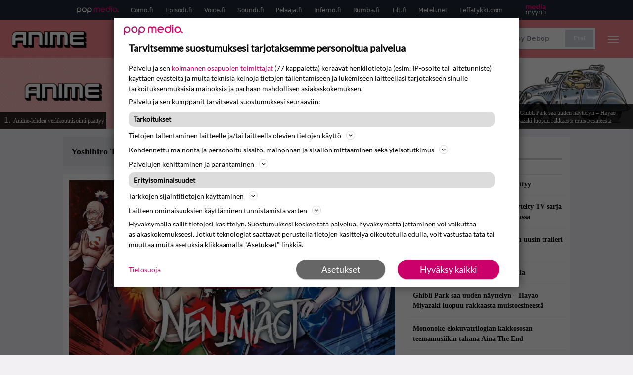

--- FILE ---
content_type: text/html; charset=UTF-8
request_url: https://www.animelehti.fi/aiheet/yoshihiro-togashi/
body_size: 105018
content:
<!doctype html>
<html lang="fi">
<head>
	<meta charset="UTF-8">
	<meta name="viewport" content="width=device-width, initial-scale=1">
	<link rel="profile" href="https://gmpg.org/xfn/11">
	<link rel="apple-touch-icon" sizes="180x180" href="/apple-touch-icon.png">
	<link rel="icon" type="image/png" sizes="32x32" href="/favicon-32x32.png">
	<link rel="icon" type="image/png" sizes="16x16" href="/favicon-16x16.png">
	<link rel="manifest" href="/site.webmanifest">
	<link rel="mask-icon" href="/safari-pinned-tab.svg" color="#5bbad5">
	<meta name="msapplication-TileColor" content="#da532c">
	<meta name="theme-color" content="#ffffff">

	<link href="https://fonts.googleapis.com/css2?family=Montserrat:wght@400;500;600;800&family=Domine:wght@400;700&Raleway:wght@400;500;600;900&display=swap" rel="stylesheet">

	<script src="https://www.animelehti.fi/wp-content/themes/popmedia2030/assets/js/gravito-stub.js" async></script>
	<script src="https://www.animelehti.fi/wp-content/themes/popmedia2030/assets/js/gravito.js" async></script>
	<script>
		// Listen for the DOMContentLoaded event on the document
		document.addEventListener('DOMContentLoaded', function() {
			// Create a script element
			var script = document.createElement('script');

			// Set the source of the script to the Gravito SDK
			script.src = 'https://cdn.gravito.net/sdkv2/latest/sdk.js';

			// Set the script to load asynchronously
			script.async = true;

			// Define what to do once the script has loaded
			script.onload = function() {
				// Check if window.gravito and its init method are available
				if (window.gravito && typeof window.gravito.init === 'function') {
					// Your code to run after the script loads
					window.gravito.init("tcfCMP");
				} else {
					console.error('Gravito is not initialized properly.');
				}
			};

			// Append the script element to the head of the document
			document.head.appendChild(script);
		});

	</script>

	<title>Yoshihiro Togashi &#8211; Animelehti.fi</title>
<meta name='robots' content='max-image-preview:large' />
	<style>img:is([sizes="auto" i], [sizes^="auto," i]) { contain-intrinsic-size: 3000px 1500px }</style>
	<link rel='dns-prefetch' href='//cdn.parsely.com' />
<link rel="alternate" type="application/rss+xml" title="Animelehti.fi &raquo; syöte" href="https://www.animelehti.fi/feed/" />
<link rel="alternate" type="application/rss+xml" title="Animelehti.fi &raquo; kommenttien syöte" href="https://www.animelehti.fi/comments/feed/" />
<link rel="alternate" type="application/rss+xml" title="Syöte: Animelehti.fi &raquo; Yoshihiro Togashi Aihe" href="https://www.animelehti.fi/aiheet/yoshihiro-togashi/feed/" />
<script>
window._wpemojiSettings = {"baseUrl":"https:\/\/s.w.org\/images\/core\/emoji\/15.0.3\/72x72\/","ext":".png","svgUrl":"https:\/\/s.w.org\/images\/core\/emoji\/15.0.3\/svg\/","svgExt":".svg","source":{"concatemoji":"https:\/\/www.animelehti.fi\/wp-includes\/js\/wp-emoji-release.min.js?ver=6.7.1"}};
/*! This file is auto-generated */
!function(i,n){var o,s,e;function c(e){try{var t={supportTests:e,timestamp:(new Date).valueOf()};sessionStorage.setItem(o,JSON.stringify(t))}catch(e){}}function p(e,t,n){e.clearRect(0,0,e.canvas.width,e.canvas.height),e.fillText(t,0,0);var t=new Uint32Array(e.getImageData(0,0,e.canvas.width,e.canvas.height).data),r=(e.clearRect(0,0,e.canvas.width,e.canvas.height),e.fillText(n,0,0),new Uint32Array(e.getImageData(0,0,e.canvas.width,e.canvas.height).data));return t.every(function(e,t){return e===r[t]})}function u(e,t,n){switch(t){case"flag":return n(e,"\ud83c\udff3\ufe0f\u200d\u26a7\ufe0f","\ud83c\udff3\ufe0f\u200b\u26a7\ufe0f")?!1:!n(e,"\ud83c\uddfa\ud83c\uddf3","\ud83c\uddfa\u200b\ud83c\uddf3")&&!n(e,"\ud83c\udff4\udb40\udc67\udb40\udc62\udb40\udc65\udb40\udc6e\udb40\udc67\udb40\udc7f","\ud83c\udff4\u200b\udb40\udc67\u200b\udb40\udc62\u200b\udb40\udc65\u200b\udb40\udc6e\u200b\udb40\udc67\u200b\udb40\udc7f");case"emoji":return!n(e,"\ud83d\udc26\u200d\u2b1b","\ud83d\udc26\u200b\u2b1b")}return!1}function f(e,t,n){var r="undefined"!=typeof WorkerGlobalScope&&self instanceof WorkerGlobalScope?new OffscreenCanvas(300,150):i.createElement("canvas"),a=r.getContext("2d",{willReadFrequently:!0}),o=(a.textBaseline="top",a.font="600 32px Arial",{});return e.forEach(function(e){o[e]=t(a,e,n)}),o}function t(e){var t=i.createElement("script");t.src=e,t.defer=!0,i.head.appendChild(t)}"undefined"!=typeof Promise&&(o="wpEmojiSettingsSupports",s=["flag","emoji"],n.supports={everything:!0,everythingExceptFlag:!0},e=new Promise(function(e){i.addEventListener("DOMContentLoaded",e,{once:!0})}),new Promise(function(t){var n=function(){try{var e=JSON.parse(sessionStorage.getItem(o));if("object"==typeof e&&"number"==typeof e.timestamp&&(new Date).valueOf()<e.timestamp+604800&&"object"==typeof e.supportTests)return e.supportTests}catch(e){}return null}();if(!n){if("undefined"!=typeof Worker&&"undefined"!=typeof OffscreenCanvas&&"undefined"!=typeof URL&&URL.createObjectURL&&"undefined"!=typeof Blob)try{var e="postMessage("+f.toString()+"("+[JSON.stringify(s),u.toString(),p.toString()].join(",")+"));",r=new Blob([e],{type:"text/javascript"}),a=new Worker(URL.createObjectURL(r),{name:"wpTestEmojiSupports"});return void(a.onmessage=function(e){c(n=e.data),a.terminate(),t(n)})}catch(e){}c(n=f(s,u,p))}t(n)}).then(function(e){for(var t in e)n.supports[t]=e[t],n.supports.everything=n.supports.everything&&n.supports[t],"flag"!==t&&(n.supports.everythingExceptFlag=n.supports.everythingExceptFlag&&n.supports[t]);n.supports.everythingExceptFlag=n.supports.everythingExceptFlag&&!n.supports.flag,n.DOMReady=!1,n.readyCallback=function(){n.DOMReady=!0}}).then(function(){return e}).then(function(){var e;n.supports.everything||(n.readyCallback(),(e=n.source||{}).concatemoji?t(e.concatemoji):e.wpemoji&&e.twemoji&&(t(e.twemoji),t(e.wpemoji)))}))}((window,document),window._wpemojiSettings);
</script>
<style id='wp-emoji-styles-inline-css'>

	img.wp-smiley, img.emoji {
		display: inline !important;
		border: none !important;
		box-shadow: none !important;
		height: 1em !important;
		width: 1em !important;
		margin: 0 0.07em !important;
		vertical-align: -0.1em !important;
		background: none !important;
		padding: 0 !important;
	}
</style>
<style id='wp-parsely-recommendations-style-inline-css'>
.parsely-recommendations-list-title{font-size:1.2em}.parsely-recommendations-list{list-style:none;padding:unset}.parsely-recommendations-cardbody{overflow:hidden;padding:.8em;text-overflow:ellipsis;white-space:nowrap}.parsely-recommendations-cardmedia{padding:.8em .8em 0}

</style>
<style id='classic-theme-styles-inline-css'>
/*! This file is auto-generated */
.wp-block-button__link{color:#fff;background-color:#32373c;border-radius:9999px;box-shadow:none;text-decoration:none;padding:calc(.667em + 2px) calc(1.333em + 2px);font-size:1.125em}.wp-block-file__button{background:#32373c;color:#fff;text-decoration:none}
</style>
<style id='global-styles-inline-css'>
:root{--wp--preset--aspect-ratio--square: 1;--wp--preset--aspect-ratio--4-3: 4/3;--wp--preset--aspect-ratio--3-4: 3/4;--wp--preset--aspect-ratio--3-2: 3/2;--wp--preset--aspect-ratio--2-3: 2/3;--wp--preset--aspect-ratio--16-9: 16/9;--wp--preset--aspect-ratio--9-16: 9/16;--wp--preset--color--black: #000000;--wp--preset--color--cyan-bluish-gray: #abb8c3;--wp--preset--color--white: #ffffff;--wp--preset--color--pale-pink: #f78da7;--wp--preset--color--vivid-red: #cf2e2e;--wp--preset--color--luminous-vivid-orange: #ff6900;--wp--preset--color--luminous-vivid-amber: #fcb900;--wp--preset--color--light-green-cyan: #7bdcb5;--wp--preset--color--vivid-green-cyan: #00d084;--wp--preset--color--pale-cyan-blue: #8ed1fc;--wp--preset--color--vivid-cyan-blue: #0693e3;--wp--preset--color--vivid-purple: #9b51e0;--wp--preset--gradient--vivid-cyan-blue-to-vivid-purple: linear-gradient(135deg,rgba(6,147,227,1) 0%,rgb(155,81,224) 100%);--wp--preset--gradient--light-green-cyan-to-vivid-green-cyan: linear-gradient(135deg,rgb(122,220,180) 0%,rgb(0,208,130) 100%);--wp--preset--gradient--luminous-vivid-amber-to-luminous-vivid-orange: linear-gradient(135deg,rgba(252,185,0,1) 0%,rgba(255,105,0,1) 100%);--wp--preset--gradient--luminous-vivid-orange-to-vivid-red: linear-gradient(135deg,rgba(255,105,0,1) 0%,rgb(207,46,46) 100%);--wp--preset--gradient--very-light-gray-to-cyan-bluish-gray: linear-gradient(135deg,rgb(238,238,238) 0%,rgb(169,184,195) 100%);--wp--preset--gradient--cool-to-warm-spectrum: linear-gradient(135deg,rgb(74,234,220) 0%,rgb(151,120,209) 20%,rgb(207,42,186) 40%,rgb(238,44,130) 60%,rgb(251,105,98) 80%,rgb(254,248,76) 100%);--wp--preset--gradient--blush-light-purple: linear-gradient(135deg,rgb(255,206,236) 0%,rgb(152,150,240) 100%);--wp--preset--gradient--blush-bordeaux: linear-gradient(135deg,rgb(254,205,165) 0%,rgb(254,45,45) 50%,rgb(107,0,62) 100%);--wp--preset--gradient--luminous-dusk: linear-gradient(135deg,rgb(255,203,112) 0%,rgb(199,81,192) 50%,rgb(65,88,208) 100%);--wp--preset--gradient--pale-ocean: linear-gradient(135deg,rgb(255,245,203) 0%,rgb(182,227,212) 50%,rgb(51,167,181) 100%);--wp--preset--gradient--electric-grass: linear-gradient(135deg,rgb(202,248,128) 0%,rgb(113,206,126) 100%);--wp--preset--gradient--midnight: linear-gradient(135deg,rgb(2,3,129) 0%,rgb(40,116,252) 100%);--wp--preset--font-size--small: 13px;--wp--preset--font-size--medium: 20px;--wp--preset--font-size--large: 36px;--wp--preset--font-size--x-large: 42px;--wp--preset--spacing--20: 0.44rem;--wp--preset--spacing--30: 0.67rem;--wp--preset--spacing--40: 1rem;--wp--preset--spacing--50: 1.5rem;--wp--preset--spacing--60: 2.25rem;--wp--preset--spacing--70: 3.38rem;--wp--preset--spacing--80: 5.06rem;--wp--preset--shadow--natural: 6px 6px 9px rgba(0, 0, 0, 0.2);--wp--preset--shadow--deep: 12px 12px 50px rgba(0, 0, 0, 0.4);--wp--preset--shadow--sharp: 6px 6px 0px rgba(0, 0, 0, 0.2);--wp--preset--shadow--outlined: 6px 6px 0px -3px rgba(255, 255, 255, 1), 6px 6px rgba(0, 0, 0, 1);--wp--preset--shadow--crisp: 6px 6px 0px rgba(0, 0, 0, 1);}:where(.is-layout-flex){gap: 0.5em;}:where(.is-layout-grid){gap: 0.5em;}body .is-layout-flex{display: flex;}.is-layout-flex{flex-wrap: wrap;align-items: center;}.is-layout-flex > :is(*, div){margin: 0;}body .is-layout-grid{display: grid;}.is-layout-grid > :is(*, div){margin: 0;}:where(.wp-block-columns.is-layout-flex){gap: 2em;}:where(.wp-block-columns.is-layout-grid){gap: 2em;}:where(.wp-block-post-template.is-layout-flex){gap: 1.25em;}:where(.wp-block-post-template.is-layout-grid){gap: 1.25em;}.has-black-color{color: var(--wp--preset--color--black) !important;}.has-cyan-bluish-gray-color{color: var(--wp--preset--color--cyan-bluish-gray) !important;}.has-white-color{color: var(--wp--preset--color--white) !important;}.has-pale-pink-color{color: var(--wp--preset--color--pale-pink) !important;}.has-vivid-red-color{color: var(--wp--preset--color--vivid-red) !important;}.has-luminous-vivid-orange-color{color: var(--wp--preset--color--luminous-vivid-orange) !important;}.has-luminous-vivid-amber-color{color: var(--wp--preset--color--luminous-vivid-amber) !important;}.has-light-green-cyan-color{color: var(--wp--preset--color--light-green-cyan) !important;}.has-vivid-green-cyan-color{color: var(--wp--preset--color--vivid-green-cyan) !important;}.has-pale-cyan-blue-color{color: var(--wp--preset--color--pale-cyan-blue) !important;}.has-vivid-cyan-blue-color{color: var(--wp--preset--color--vivid-cyan-blue) !important;}.has-vivid-purple-color{color: var(--wp--preset--color--vivid-purple) !important;}.has-black-background-color{background-color: var(--wp--preset--color--black) !important;}.has-cyan-bluish-gray-background-color{background-color: var(--wp--preset--color--cyan-bluish-gray) !important;}.has-white-background-color{background-color: var(--wp--preset--color--white) !important;}.has-pale-pink-background-color{background-color: var(--wp--preset--color--pale-pink) !important;}.has-vivid-red-background-color{background-color: var(--wp--preset--color--vivid-red) !important;}.has-luminous-vivid-orange-background-color{background-color: var(--wp--preset--color--luminous-vivid-orange) !important;}.has-luminous-vivid-amber-background-color{background-color: var(--wp--preset--color--luminous-vivid-amber) !important;}.has-light-green-cyan-background-color{background-color: var(--wp--preset--color--light-green-cyan) !important;}.has-vivid-green-cyan-background-color{background-color: var(--wp--preset--color--vivid-green-cyan) !important;}.has-pale-cyan-blue-background-color{background-color: var(--wp--preset--color--pale-cyan-blue) !important;}.has-vivid-cyan-blue-background-color{background-color: var(--wp--preset--color--vivid-cyan-blue) !important;}.has-vivid-purple-background-color{background-color: var(--wp--preset--color--vivid-purple) !important;}.has-black-border-color{border-color: var(--wp--preset--color--black) !important;}.has-cyan-bluish-gray-border-color{border-color: var(--wp--preset--color--cyan-bluish-gray) !important;}.has-white-border-color{border-color: var(--wp--preset--color--white) !important;}.has-pale-pink-border-color{border-color: var(--wp--preset--color--pale-pink) !important;}.has-vivid-red-border-color{border-color: var(--wp--preset--color--vivid-red) !important;}.has-luminous-vivid-orange-border-color{border-color: var(--wp--preset--color--luminous-vivid-orange) !important;}.has-luminous-vivid-amber-border-color{border-color: var(--wp--preset--color--luminous-vivid-amber) !important;}.has-light-green-cyan-border-color{border-color: var(--wp--preset--color--light-green-cyan) !important;}.has-vivid-green-cyan-border-color{border-color: var(--wp--preset--color--vivid-green-cyan) !important;}.has-pale-cyan-blue-border-color{border-color: var(--wp--preset--color--pale-cyan-blue) !important;}.has-vivid-cyan-blue-border-color{border-color: var(--wp--preset--color--vivid-cyan-blue) !important;}.has-vivid-purple-border-color{border-color: var(--wp--preset--color--vivid-purple) !important;}.has-vivid-cyan-blue-to-vivid-purple-gradient-background{background: var(--wp--preset--gradient--vivid-cyan-blue-to-vivid-purple) !important;}.has-light-green-cyan-to-vivid-green-cyan-gradient-background{background: var(--wp--preset--gradient--light-green-cyan-to-vivid-green-cyan) !important;}.has-luminous-vivid-amber-to-luminous-vivid-orange-gradient-background{background: var(--wp--preset--gradient--luminous-vivid-amber-to-luminous-vivid-orange) !important;}.has-luminous-vivid-orange-to-vivid-red-gradient-background{background: var(--wp--preset--gradient--luminous-vivid-orange-to-vivid-red) !important;}.has-very-light-gray-to-cyan-bluish-gray-gradient-background{background: var(--wp--preset--gradient--very-light-gray-to-cyan-bluish-gray) !important;}.has-cool-to-warm-spectrum-gradient-background{background: var(--wp--preset--gradient--cool-to-warm-spectrum) !important;}.has-blush-light-purple-gradient-background{background: var(--wp--preset--gradient--blush-light-purple) !important;}.has-blush-bordeaux-gradient-background{background: var(--wp--preset--gradient--blush-bordeaux) !important;}.has-luminous-dusk-gradient-background{background: var(--wp--preset--gradient--luminous-dusk) !important;}.has-pale-ocean-gradient-background{background: var(--wp--preset--gradient--pale-ocean) !important;}.has-electric-grass-gradient-background{background: var(--wp--preset--gradient--electric-grass) !important;}.has-midnight-gradient-background{background: var(--wp--preset--gradient--midnight) !important;}.has-small-font-size{font-size: var(--wp--preset--font-size--small) !important;}.has-medium-font-size{font-size: var(--wp--preset--font-size--medium) !important;}.has-large-font-size{font-size: var(--wp--preset--font-size--large) !important;}.has-x-large-font-size{font-size: var(--wp--preset--font-size--x-large) !important;}
:where(.wp-block-post-template.is-layout-flex){gap: 1.25em;}:where(.wp-block-post-template.is-layout-grid){gap: 1.25em;}
:where(.wp-block-columns.is-layout-flex){gap: 2em;}:where(.wp-block-columns.is-layout-grid){gap: 2em;}
:root :where(.wp-block-pullquote){font-size: 1.5em;line-height: 1.6;}
</style>
<link rel='stylesheet' id='popmedia2030-style-css' href='https://www.animelehti.fi/wp-content/themes/popmedia2030/style.css?ver=1.0.1' media='all' />
<link rel='stylesheet' id='tailwind-css' href='https://www.animelehti.fi/wp-content/themes/popmedia2030/assets/css/main.prod.css?ver=1.0.19' media='all' />
<link rel="https://api.w.org/" href="https://www.animelehti.fi/wp-json/" /><link rel="EditURI" type="application/rsd+xml" title="RSD" href="https://www.animelehti.fi/xmlrpc.php?rsd" />
<meta name="generator" content="WordPress 6.7.1" />
<script type="application/ld+json">{"@context":"https:\/\/schema.org","@type":"WebPage","headline":"Yoshihiro Togashi","url":"https:\/\/www.animelehti.fi\/aiheet\/yoshihiro-togashi\/","keywords":["bushiroad-games","eighting","hunter-x-hunter","hunter-x-hunter-nen-x-impact","videopeli","yoshihiro-togashi"],"metadata":{"url":"https:\/\/www.animelehti.fi\/wp-content\/uploads\/2024\/10\/Nen-256x144.webp"}}</script>
	
	<script async src="https://securepubads.g.doubleclick.net/tag/js/gpt.js"></script>
	
	<script async src="https://popmedia-cdn.relevant-digital.com/static/tags/63a3fb3ebda42a93b3f2a387.js"></script>
		<script>	
			function loadAds() {
			window.relevantDigital = window.relevantDigital || {};
			relevantDigital.cmd = relevantDigital.cmd || [];
			relevantDigital.cmd.push(function() {
				relevantDigital.loadPrebid({
					configId: '63a3fbe90e9735953df2a38c', //Episodi config id
					delayedAdserverLoading: true,
					manageAdserver: true,	
					collapseEmptyDivs: true,
					collapseBeforeAdFetch: false,
					noGpt: true, //set to true when gpt is present on page. 
					allowedDivIds: null, // set to an array to only load certain <div>s, example - ["divId1", "divId2"]
					
				});
			});
		}

			function deviceHandler() {
			var type = window.innerWidth < 980 ? 'mobile' : 'desktop';
			["data-lazy-" + type + "-ad-unit-id", "data-" + type + "-ad-unit-id"].forEach(function(attr) {
				Array.from(document.querySelectorAll("["+ attr + "]")).forEach(function (elm){
					elm.setAttribute(attr.replace(type + "-", ""), elm.getAttribute(attr));
				});
			});
			}
	</script>

	<script async='async' src='https://functions.adnami.io/api/macro/adsm.macro.episodi.fi.js'></script>

	

</head>

<body class="archive tax-aiheet term-yoshihiro-togashi term-2357 bg-anime-tausta hfeed no-sidebar">


<div id="page" class="site">

	<header id="masthead" class="site-header">
		<div class="site-branding">

			<nav id="site-navigation" class="main-navigation" x-data="menuNavigation">
	<!-- pop media navbar -->
    <div class="flex flex-wrap hidden md:inline lg:inline">
        <section class="relative mx-auto">
			<nav class="flex justify-between bg-gray-800 text-white">
				<div class="px-2 xl:px-12 py-2 flex w-full items-center popbar">
				<ul class="hidden md:flex px-2 mx-auto text-xs space-x-6">
					<li><a class="hover:text-gray-200" href="https://www.popmedia.fi" target="_blank"><svg xmlns="http://www.w3.org/2000/svg" id="Layer_1" data-name="Layer 1" viewBox="0 0 694.24 117.39">
  <defs>
    <style>
      .cls-1{fill:#de0076;}.cls-2{fill:#a71b71;}
    </style>
    <title>Popmedia.fi</title>
  </defs>
  <path d="M471.4 58.69a38 38 0 1 0-11.11 26.79l-9.19-9.19a24.92 24.92 0 0 1-41.73-11.1h61.45a38 38 0 0 0 .58-6.5zm-62-6.5a24.94 24.94 0 0 1 48.16 0z" class="cls-1"/>
  <path d="M125.17 96.64a37.94 37.94 0 1 1 37.94-37.94 38 38 0 0 1-37.94 37.94zm0-62.89a24.94 24.94 0 1 0 24.94 24.94 25 25 0 0 0-24.94-24.94zM37.94 20.75A38 38 0 0 0 0 58.69v58.69h13V87.25a37.93 37.93 0 1 0 24.94-66.5zm0 62.89a24.94 24.94 0 1 1 24.95-24.95 25 25 0 0 1-24.95 24.95zM212.39 20.75a38 38 0 0 0-37.94 37.94v58.69h13V87.25a37.93 37.93 0 1 0 24.94-66.5zm0 62.89a24.94 24.94 0 1 1 24.94-24.94 25 25 0 0 1-24.94 24.94z" class="cls-2"/>
  <path d="M556.58 0h-13v30.14a37.92 37.92 0 1 0 13 28.56zm-37.94 83.64a24.94 24.94 0 1 1 24.94-24.94 25 25 0 0 1-24.94 24.94zM384.17 48.9A28.21 28.21 0 0 0 334.23 31a28.15 28.15 0 0 0-49.85 17.9v47.74h13V48.92a15.17 15.17 0 0 1 30.33 0v47.72h13V48.92a15.23 15.23 0 0 1 30.45 0v47.72h13V48.9zM568.92 20.75h13v75.89h-13zM568.92 0h13v13h-13zM669.3 58.69a38 38 0 1 0-6.5 21.22 37.94 37.94 0 0 0 31.45 16.73v-13a25 25 0 0 1-24.95-24.95zm-37.95 24.94a24.94 24.94 0 1 1 24.94-24.94 25 25 0 0 1-24.94 24.94z" class="cls-1"/>
</svg>
</a></li>
					<li><a class="hover:text-gray-200 top-1 relative align-middle" href="https://www.como.fi" target="_blank" title="Kotimaan viihde Comossa">Como.fi</a></li>
					<li><a class="hover:text-gray-200 top-1 relative align-middle" href="https://www.episodi.fi" target="_blank" title="Elokuvat ja tv-sarjat Episodista">Episodi.fi</a></li>
					<li><a class="hover:text-gray-200 top-1 relative align-middle" href="https://www.voice.fi" target="_blank" title="Voice - kotimaan uutiset">Voice.fi</a></li>
					<li><a class="hover:text-gray-200 top-1 relative align-middle" href="https://www.soundi.fi" target="_blank" title="Soundi">Soundi.fi</a></li>
					<li><a class="hover:text-gray-200 top-1 relative align-middle" href="https://www.pelaaja.fi" target="_blank" title="Suomen paras pelimedia Pelaaja">Pelaaja.fi</a></li>
					<li><a class="hover:text-gray-200 top-1 relative align-middle" href="https://www.inferno.fi" target="_blank" title="Inferno">Inferno.fi</a></li>
					<li><a class="hover:text-gray-200 top-1 relative align-middle" href="https://www.rumba.fi" target="_blank" title="Rumba">Rumba.fi</a></li>
					<li><a class="hover:text-gray-200 top-1 relative align-middle" href="https://www.tilt.fi" target="_blank" title="Tilt">Tilt.fi</a></li>
					<li><a class="hover:text-gray-200 top-1 relative align-middle" href="https://www.meteli.net" target="_blank" title="Keikat tänään Metelistä">Meteli.net</a></li>
					<li><a class="hover:text-gray-200 top-1 relative align-middle" href="https://www.leffatykki.com" target="_blank" title="Parhaat elokuvat ja sarjat Leffatykistä">Leffatykki.com</a></li>
					<li><a class="hover:text-gray-200" href="https://popmedia.ocast.com/fi/" target="_blank"><svg id="Layer_1" data-name="Layer 1" xmlns="http://www.w3.org/2000/svg" viewBox="0 0 258.7 154.6"><defs><style>.cls-1{fill:#d17;}.cls-2{fill:#fff;}</style></defs><title>mediamyynti</title><path class="cls-1" d="M58.5,67.29V43.43c0-3.5-.09-7.44-1.44-10.14C55.9,31,53.65,30,50.78,30a11.68,11.68,0,0,0-9.24,5.38A64.82,64.82,0,0,1,42,42.8v24.5H29.25V43.43c0-3.5,0-7.54-1.44-10.23C26.65,31,24.49,30,21.8,30c-3.14,0-6.73,2-9.06,4.66V67.29H0V20.1H11l.9,5.74A17.45,17.45,0,0,1,25.57,19a15.4,15.4,0,0,1,13.37,7.9A18.32,18.32,0,0,1,54.64,19,15.6,15.6,0,0,1,67,25.12C70.7,29.88,71.24,36,71.24,42.8v24.5Z"/><path class="cls-1" d="M93,46.84c.89,6.46,5.11,11.31,11.84,11.31,6.1,0,9.24-2.51,12.29-7l8.34,5.65c-5.38,7.81-11.39,11.58-21.53,11.58-14.26,0-23.86-10-23.86-24.14S90.49,19,104,19c13.1,0,22.79,9.24,22.79,21.8a34.28,34.28,0,0,1-.63,6Zm20.81-8.7c-.27-5.65-4.22-9.15-9.42-9.15-6.1,0-9.42,3.86-10.77,9.15Z"/><path class="cls-1" d="M170.46,67.29l-1.08-5.83c-3.32,5.21-9.69,6.91-14.53,6.91-12.47,0-22-11.13-22-24.85C132.87,30.24,142.2,19,155,19c4.49,0,10.14,1.61,13.73,5.65V0h12.74V67.29Zm-1.7-32.21A13.74,13.74,0,0,0,157.81,30c-8.16,0-11.93,7.27-11.93,13.91,0,6.91,4.49,13.55,11.76,13.55a12.36,12.36,0,0,0,11.13-6.19Z"/><path class="cls-1" d="M193.91,13.55V2.69h12.74V13.55Zm0,53.75V20.1h12.74v47.2Z"/><path class="cls-1" d="M247.67,67.29l-1-4c-3.05,3.77-7.81,5.11-12.83,5.11-8.79,0-17-5.29-17-15,0-11.58,10.77-15.25,20.55-15.25a42.2,42.2,0,0,1,8.53,1V38.4c0-5.92-2.43-9.51-9.33-9.51-5.38,0-10.14,2-14.26,4.13L219,23.87A47.16,47.16,0,0,1,239.23,19c13.1,0,19.47,7.63,19.47,19.92V67.29ZM246,46.75a29.64,29.64,0,0,0-6.46-.81c-4.66,0-10.14,1.71-10.14,7.27,0,4.13,3.41,6.28,7.18,6.28a13.88,13.88,0,0,0,9.42-4Z"/><path class="cls-2" d="M7.31,90.8v7.72c3.5-5.83,8.88-8.79,14.63-8.79,7.36,0,11.66,3.32,13.82,9.06,5.56-7.09,10-9.06,15.43-9.06,11.66,0,16.42,7.44,16.42,21.17v23.69H61.5v-22.7c0-8.35-1.88-16.6-10.59-16.6-5.21,0-10.5,3.5-13.82,9.15a46.24,46.24,0,0,1,.36,6.28v23.87h-6.1v-22.7c0-8.26-1.52-16.6-10.32-16.6-5.56,0-10.86,4.66-13.73,10.23v29.07H1.21V90.8Z"/><path class="cls-2" d="M82.9,90.8l12.38,37.06L108.48,90.8H115L91.25,154.6,86,152.54l5.83-15.8L76.26,90.8Z"/><path class="cls-2" d="M125.19,90.8l12.38,37.06L150.76,90.8h6.55l-23.78,63.8-5.21-2.06,5.83-15.8L118.55,90.8Z"/><path class="cls-2" d="M172.67,90.8v7.72a17.3,17.3,0,0,1,15.61-8.79c12.47,0,16.51,8,16.51,21.17v23.69h-6.1v-22.7c0-8.26-1.53-16.6-11.31-16.6-6.55,0-11.85,4.66-14.72,10.23v29.07h-6.1V90.8Z"/><path class="cls-2" d="M227.53,96.37V120.5c0,7.89,2.69,9.33,6.73,9.33a16.25,16.25,0,0,0,5.38-1.17l1.53,4.84a14.77,14.77,0,0,1-7,1.88c-8.53,0-12.74-5.11-12.74-14.18V96.37h-6.19V90.8h6.19V79.86h6.1V90.8h12.74v5.56Z"/><path class="cls-2" d="M250.78,81V72.59h6.1V81Zm0,53.57V90.8h6.1v43.79Z"/></svg></a></li>
				</ul>
				</div>
			</nav>
        
        </section>
    </div>
    <!-- site main navbar -->
    <div class="flex flex-wrap">
		<section class="relative w-full">
			<nav class="flex justify-between bg-tilt-light text-white">
				<div class="px-5 xl:px-12 py-4 flex w-full items-center">
                    <div class="logo w-40">
                        <a href="/" title="Animelehti" class="block"><img src="https://www.animelehti.fi/wp-content/themes/popmedia2030/assets/img/ANIME_SHOP-logov1.png"></a>
                    </div>
					<ul class="hidden lg:flex px-4 mx-auto font-black font-montserrat font-heading text-md lg:text-lg space-x-6">
						<li><a class="hover:text-gray-200" href="/">Etusivu</a></li>
						<li><a class="hover:text-gray-200" href="/uutiset/">Uutiset</a></li>
						<li><a class="hover:text-gray-200" href="/artikkelit/">Artikkelit</a></li>
						<li><a class="hover:text-gray-200" href="/tiedotteet/">Tiedotteet</a></li>
						<li><a class="hover:text-gray-200" target="_blank" href="https://www.animeshop.fi/">Animeshop.fi</a></li>
					</ul>
					<div class="hidden lg:inline w-128">
						<div class="relative">
	<form id="searchform" method="get" action="https://www.animelehti.fi/">
		<div class="bg-white shadow p-1 flex">
			<span class="w-auto flex justify-end items-center text-gray-500 p-2">
				<i class="material-icons text-xl"><svg xmlns="http://www.w3.org/2000/svg" class="h-5 w-5" viewBox="0 0 20 20"
						fill="currentColor">
						<path fill-rule="evenodd"
							d="M8 4a4 4 0 100 8 4 4 0 000-8zM2 8a6 6 0 1110.89 3.476l4.817 4.817a1 1 0 01-1.414 1.414l-4.816-4.816A6 6 0 012 8z"
							clip-rule="evenodd" />
					</svg></i>
			</span>
			<input x-ref="searchField" class="w-full p-2 text-gray-800 search-field text-sm border-0" name="s" type="text"
				placeholder="esim. Cowboy Bebop" value="">
			<button type="submit" class="bg-gray-300 hover:bg-gray-500 text-white p-2 pl-4 pr-4">
				<p class="font-semibold text-xs">Etsi</p>
			</button>
		</div>
	</form>
</div>





					</div>
					<div class="lg:hidden inline absolute right-20 top-6">
						<button class="text-white z-20 hover:text-gray-500 mobile-search-button" @click="toggleSearch">
							<svg xmlns="http://www.w3.org/2000/svg" class="h-6 w-6" viewBox="0 0 20 20" fill="currentColor">
								<path fill-rule="evenodd" d="M8 4a4 4 0 100 8 4 4 0 000-8zM2 8a6 6 0 1110.89 3.476l4.817 4.817a1 1 0 01-1.414 1.414l-4.816-4.816A6 6 0 012 8z" clip-rule="evenodd" />
							</svg>
						</button>
					</div>
				</div>
				<div class="flex items-center pr-6">
					<button
						class="burger-button burger-icon"
						data-burger-state="off"
						@click="toggleMobileMenu"
						x-ref="burgerButton">
						<span class="burger-icon-wing burger-icon-wing--tl"></span>
						<span class="burger-icon-wing burger-icon-wing--tr"></span>
						<span class="burger-icon-wing burger-icon-wing--m"></span>
						<span class="burger-icon-wing burger-icon-wing--br"></span>
						<span class="burger-icon-wing burger-icon-wing--bl"></span>
					</button>
				</div>
			</nav>
		</section>
	</div>



	<!-- mobile menu -->
	<div class="mobile-menu min-h-screen bg-white" :class="{ 'block': isMenuOpen, 'hidden': !isMenuOpen }">
		<div class="flex flex-wrap">
			<div class="max-w-7xl mx-auto py-6 px-3 sm:px-3 lg:py-2 lg:px-3 font-montserrat">
    <div class="mt-6 grid grid-cols-2 gap-4 xl:mt-0 xl:col-span-2">
        <div class="md:grid md:grid-cols-2 md:gap-8">
            <div>
                <h3 class="text-sm font-semibold  text-gray-900 tracking-tighter uppercase">
                Alueet
                </h3>
                <ul role="list" class="mt-4 space-y-2">
                    <li><a class="text-base text-gray-900 hover:text-gray-900" href="/">Etusivu</a></li>
                    <li><a class="text-base text-gray-900 hover:text-gray-900" href="/uutiset/">Uutiset</a></li>
                    <li><a class="text-base text-gray-900 hover:text-gray-900" href="/artikkelit/">Artikkelit</a></li>
                    <li><a class="text-base text-gray-900 hover:text-gray-900" href="/tiedotteet/">Tiedotteet</a></li>
                    <li><a class="text-base text-gray-900 hover:text-gray-900" href="https://www.animeshop.fi/" target="_blank">Animeshop</a></li>
                </ul>

            </div>
          <div class="mt-12 md:mt-0">
            <h3 class="text-sm font-semibold text-gray-900 tracking-tighter uppercase">
              Aiheet
            </h3>
            
              <ul role="list" class="mt-4 space-y-4"><li><a class="text-base text-gray-100 hover:text-gray-500" href="https://www.animelehti.fi/aiheet/expelled-from-paradise-kokomo-no-resonance/" alt="View all post filed under -Expelled from Paradise- Kokomo no Resonance">-Expelled from Paradise- Kokomo no Resonance</a></li><li><a class="text-base text-gray-100 hover:text-gray-500" href="https://www.animelehti.fi/aiheet/tis-time-for-torture-princess/" alt="View all post filed under &#039;Tis Time for &quot;Torture&quot; Princess">'Tis Time for "Torture" Princess</a></li><li><a class="text-base text-gray-100 hover:text-gray-500" href="https://www.animelehti.fi/aiheet/torii/" alt="View all post filed under @Torii">@Torii</a></li><li><a class="text-base text-gray-100 hover:text-gray-500" href="https://www.animelehti.fi/aiheet/love/" alt="View all post filed under =Love">=Love</a></li><li><a class="text-base text-gray-100 hover:text-gray-500" href="https://www.animelehti.fi/aiheet/07th-expansion/" alt="View all post filed under 07th Expansion">07th Expansion</a></li><li><a class="text-base text-gray-100 hover:text-gray-500" href="https://www.animelehti.fi/aiheet/100studio/" alt="View all post filed under 100Studio">100Studio</a></li><li><a class="text-base text-gray-100 hover:text-gray-500" href="https://www.animelehti.fi/aiheet/10th-anniversary-memorial-fest-overlap-bunko-all-star-gathering-special-night-dream-fest/" alt="View all post filed under 10th Anniversary Memorial Fest! Overlap Bunko All-Star Gathering Special ~Night Dream Fest~">10th Anniversary Memorial Fest! Overlap Bunko All-Star Gathering Special ~Night Dream Fest~</a></li><li><a class="text-base text-gray-100 hover:text-gray-500" href="https://www.animelehti.fi/aiheet/2-5-dimensional-seduction/" alt="View all post filed under 2.5 Dimensional Seduction">2.5 Dimensional Seduction</a></li><li><a class="text-base text-gray-100 hover:text-gray-500" href="https://www.animelehti.fi/aiheet/2-5-jigen-no-lilysa/" alt="View all post filed under 2.5 Jigen no Lilysa">2.5 Jigen no Lilysa</a></li><li><a class="text-base text-gray-100 hover:text-gray-500" href="https://www.animelehti.fi/aiheet/2-5d-teatteri/" alt="View all post filed under 2.5D-teatteri">2.5D-teatteri</a></li><li><a class="text-base text-gray-100 hover:text-gray-500" href="https://www.animelehti.fi/aiheet/2021/" alt="View all post filed under 2021">2021</a></li><li><a class="text-base text-gray-100 hover:text-gray-500" href="https://www.animelehti.fi/aiheet/2024/" alt="View all post filed under 2024">2024</a></li><li><a class="text-base text-gray-100 hover:text-gray-500" href="https://www.animelehti.fi/aiheet/2025/" alt="View all post filed under 2025">2025</a></li><li><a class="text-base text-gray-100 hover:text-gray-500" href="https://www.animelehti.fi/aiheet/2027/" alt="View all post filed under 2027">2027</a></li><li><a class="text-base text-gray-100 hover:text-gray-500" href="https://www.animelehti.fi/aiheet/25-vuotta/" alt="View all post filed under 25 vuotta">25 vuotta</a></li><li><a class="text-base text-gray-100 hover:text-gray-500" href="https://www.animelehti.fi/aiheet/25-vuotisjuhlaprojekti/" alt="View all post filed under 25-vuotisjuhlaprojekti">25-vuotisjuhlaprojekti</a></li><li><a class="text-base text-gray-100 hover:text-gray-500" href="https://www.animelehti.fi/aiheet/3-nen-z-gumi-ginpachi-sensei/" alt="View all post filed under 3-nen Z-gumi Ginpachi-sensei">3-nen Z-gumi Ginpachi-sensei</a></li><li><a class="text-base text-gray-100 hover:text-gray-500" href="https://www.animelehti.fi/aiheet/30-vuotisjuhlaprojekti/" alt="View all post filed under 30-vuotisjuhlaprojekti">30-vuotisjuhlaprojekti</a></li><li><a class="text-base text-gray-100 hover:text-gray-500" href="https://www.animelehti.fi/aiheet/365-days-to-the-wedding/" alt="View all post filed under 365 Days to the Wedding">365 Days to the Wedding</a></li><li><a class="text-base text-gray-100 hover:text-gray-500" href="https://www.animelehti.fi/aiheet/3d-animaatio/" alt="View all post filed under 3D-animaatio">3D-animaatio</a></li><li><a class="text-base text-gray-100 hover:text-gray-500" href="https://www.animelehti.fi/aiheet/4k-remasterointi/" alt="View all post filed under 4K-remasterointi">4K-remasterointi</a></li><li><a class="text-base text-gray-100 hover:text-gray-500" href="https://www.animelehti.fi/aiheet/5-centimeters-per-second/" alt="View all post filed under 5 Centimeters per Second">5 Centimeters per Second</a></li><li><a class="text-base text-gray-100 hover:text-gray-500" href="https://www.animelehti.fi/aiheet/5pb/" alt="View all post filed under 5pb.">5pb.</a></li><li><a class="text-base text-gray-100 hover:text-gray-500" href="https://www.animelehti.fi/aiheet/80-luku/" alt="View all post filed under 80-luku">80-luku</a></li><li><a class="text-base text-gray-100 hover:text-gray-500" href="https://www.animelehti.fi/aiheet/a-condition-called-love/" alt="View all post filed under A Condition Called Love">A Condition Called Love</a></li><li><a class="text-base text-gray-100 hover:text-gray-500" href="https://www.animelehti.fi/aiheet/a-couple-of-cuckoos/" alt="View all post filed under A Couple of Cuckoos">A Couple of Cuckoos</a></li><li><a class="text-base text-gray-100 hover:text-gray-500" href="https://www.animelehti.fi/aiheet/a-few-moments-of-cheers/" alt="View all post filed under A Few Moments of Cheers">A Few Moments of Cheers</a></li><li><a class="text-base text-gray-100 hover:text-gray-500" href="https://www.animelehti.fi/aiheet/a-gentle-nobles-vacation-recommendation/" alt="View all post filed under A gentle noble&#039;s vacation recommendation">A gentle noble's vacation recommendation</a></li><li><a class="text-base text-gray-100 hover:text-gray-500" href="https://www.animelehti.fi/aiheet/a-girl-her-guard-dog/" alt="View all post filed under A Girl &amp; Her Guard Dog">A Girl &amp; Her Guard Dog</a></li><li><a class="text-base text-gray-100 hover:text-gray-500" href="https://www.animelehti.fi/aiheet/a-history-of-the-romelia/" alt="View all post filed under A History of the Romelia">A History of the Romelia</a></li><li><a class="text-base text-gray-100 hover:text-gray-500" href="https://www.animelehti.fi/aiheet/a-lonely-dragon-wants-to-be-loved/" alt="View all post filed under A Lonely Dragon Wants to be Loved">A Lonely Dragon Wants to be Loved</a></li><li><a class="text-base text-gray-100 hover:text-gray-500" href="https://www.animelehti.fi/aiheet/a-man-and-his-cat/" alt="View all post filed under A MAN AND HIS CAT">A MAN AND HIS CAT</a></li><li><a class="text-base text-gray-100 hover:text-gray-500" href="https://www.animelehti.fi/aiheet/a-new-dawn/" alt="View all post filed under A New Dawn">A New Dawn</a></li><li><a class="text-base text-gray-100 hover:text-gray-500" href="https://www.animelehti.fi/aiheet/a-salad-bowl-of-eccentrics/" alt="View all post filed under A Salad Bowl of Eccentrics">A Salad Bowl of Eccentrics</a></li><li><a class="text-base text-gray-100 hover:text-gray-500" href="https://www.animelehti.fi/aiheet/a-sign-of-affection/" alt="View all post filed under A sign of affection">A sign of affection</a></li><li><a class="text-base text-gray-100 hover:text-gray-500" href="https://www.animelehti.fi/aiheet/a-terrified-teacher-at-ghoul-school/" alt="View all post filed under A Terrified Teacher at Ghoul School">A Terrified Teacher at Ghoul School</a></li><li><a class="text-base text-gray-100 hover:text-gray-500" href="https://www.animelehti.fi/aiheet/a-whisker-away/" alt="View all post filed under A Whisker Away">A Whisker Away</a></li><li><a class="text-base text-gray-100 hover:text-gray-500" href="https://www.animelehti.fi/aiheet/a-wild-last-boss-appeared/" alt="View all post filed under A Wild Last Boss Appeared!">A Wild Last Boss Appeared!</a></li><li><a class="text-base text-gray-100 hover:text-gray-500" href="https://www.animelehti.fi/aiheet/a-1-pictures/" alt="View all post filed under A-1 Pictures">A-1 Pictures</a></li><li><a class="text-base text-gray-100 hover:text-gray-500" href="https://www.animelehti.fi/aiheet/a-cat/" alt="View all post filed under A-CAT">A-CAT</a></li><li><a class="text-base text-gray-100 hover:text-gray-500" href="https://www.animelehti.fi/aiheet/a-real/" alt="View all post filed under A-Real">A-Real</a></li><li><a class="text-base text-gray-100 hover:text-gray-500" href="https://www.animelehti.fi/aiheet/a-f-harrold/" alt="View all post filed under A.F. Harrold">A.F. Harrold</a></li><li><a class="text-base text-gray-100 hover:text-gray-500" href="https://www.animelehti.fi/aiheet/a-i-voice/" alt="View all post filed under A.I. Voice">A.I. Voice</a></li><li><a class="text-base text-gray-100 hover:text-gray-500" href="https://www.animelehti.fi/aiheet/aanikirja/" alt="View all post filed under äänikirja">äänikirja</a></li><li><a class="text-base text-gray-100 hover:text-gray-500" href="https://www.animelehti.fi/aiheet/aaninayttelija/" alt="View all post filed under ääninäyttelijä">ääninäyttelijä</a></li><li><a class="text-base text-gray-100 hover:text-gray-500" href="https://www.animelehti.fi/aiheet/aaninayttelijat/" alt="View all post filed under ääninäyttelijät">ääninäyttelijät</a></li><li><a class="text-base text-gray-100 hover:text-gray-500" href="https://www.animelehti.fi/aiheet/aaninayttely/" alt="View all post filed under ääninäyttely">ääninäyttely</a></li><li><a class="text-base text-gray-100 hover:text-gray-500" href="https://www.animelehti.fi/aiheet/aardman-animations/" alt="View all post filed under Aardman Animations">Aardman Animations</a></li><li><a class="text-base text-gray-100 hover:text-gray-500" href="https://www.animelehti.fi/aiheet/abc-animation/" alt="View all post filed under ABC Animation">ABC Animation</a></li><li><a class="text-base text-gray-100 hover:text-gray-500" href="https://www.animelehti.fi/aiheet/abema-tv/" alt="View all post filed under Abema TV">Abema TV</a></li><li><a class="text-base text-gray-100 hover:text-gray-500" href="https://www.animelehti.fi/aiheet/abi-umeda/" alt="View all post filed under abi umeda">abi umeda</a></li><li><a class="text-base text-gray-100 hover:text-gray-500" href="https://www.animelehti.fi/aiheet/academy-of-motion-picture-arts-and-sciences/" alt="View all post filed under Academy of Motion Picture Arts and Sciences">Academy of Motion Picture Arts and Sciences</a></li><li><a class="text-base text-gray-100 hover:text-gray-500" href="https://www.animelehti.fi/aiheet/ace-of-diamond/" alt="View all post filed under Ace of Diamond">Ace of Diamond</a></li><li><a class="text-base text-gray-100 hover:text-gray-500" href="https://www.animelehti.fi/aiheet/actas/" alt="View all post filed under Actas">Actas</a></li><li><a class="text-base text-gray-100 hover:text-gray-500" href="https://www.animelehti.fi/aiheet/actors-seven/" alt="View all post filed under Actors Seven">Actors Seven</a></li><li><a class="text-base text-gray-100 hover:text-gray-500" href="https://www.animelehti.fi/aiheet/ado/" alt="View all post filed under Ado">Ado</a></li><li><a class="text-base text-gray-100 hover:text-gray-500" href="https://www.animelehti.fi/aiheet/ado-special-live-2024/" alt="View all post filed under Ado Special Live 2024">Ado Special Live 2024</a></li><li><a class="text-base text-gray-100 hover:text-gray-500" href="https://www.animelehti.fi/aiheet/adult-swim/" alt="View all post filed under adult swim">adult swim</a></li><li><a class="text-base text-gray-100 hover:text-gray-500" href="https://www.animelehti.fi/aiheet/afro/" alt="View all post filed under afro">afro</a></li><li><a class="text-base text-gray-100 hover:text-gray-500" href="https://www.animelehti.fi/aiheet/after-life/" alt="View all post filed under After Life">After Life</a></li><li><a class="text-base text-gray-100 hover:text-gray-500" href="https://www.animelehti.fi/aiheet/after-the-rain/" alt="View all post filed under After the Rain">After the Rain</a></li><li><a class="text-base text-gray-100 hover:text-gray-500" href="https://www.animelehti.fi/aiheet/after-school-hanako-kun/" alt="View all post filed under After-school Hanako-kun">After-school Hanako-kun</a></li><li><a class="text-base text-gray-100 hover:text-gray-500" href="https://www.animelehti.fi/aiheet/afternoon/" alt="View all post filed under afternoon">afternoon</a></li><li><a class="text-base text-gray-100 hover:text-gray-500" href="https://www.animelehti.fi/aiheet/aggretsuko/" alt="View all post filed under Aggretsuko">Aggretsuko</a></li><li><a class="text-base text-gray-100 hover:text-gray-500" href="https://www.animelehti.fi/aiheet/aharen-san-wa-hakarenai/" alt="View all post filed under Aharen-san wa hakarenai">Aharen-san wa hakarenai</a></li><li><a class="text-base text-gray-100 hover:text-gray-500" href="https://www.animelehti.fi/aiheet/ai/" alt="View all post filed under AI">AI</a></li><li><a class="text-base text-gray-100 hover:text-gray-500" href="https://www.animelehti.fi/aiheet/ai-fairouz/" alt="View all post filed under Ai Fairouz">Ai Fairouz</a></li><li><a class="text-base text-gray-100 hover:text-gray-500" href="https://www.animelehti.fi/aiheet/ai-farouz/" alt="View all post filed under Ai Farouz">Ai Farouz</a></li><li><a class="text-base text-gray-100 hover:text-gray-500" href="https://www.animelehti.fi/aiheet/ai-higuchi/" alt="View all post filed under Ai Higuchi">Ai Higuchi</a></li><li><a class="text-base text-gray-100 hover:text-gray-500" href="https://www.animelehti.fi/aiheet/ai-kakuma/" alt="View all post filed under Ai Kakuma">Ai Kakuma</a></li><li><a class="text-base text-gray-100 hover:text-gray-500" href="https://www.animelehti.fi/aiheet/ai-kayano/" alt="View all post filed under Ai Kayano">Ai Kayano</a></li><li><a class="text-base text-gray-100 hover:text-gray-500" href="https://www.animelehti.fi/aiheet/ai-yazawa/" alt="View all post filed under Ai Yazawa">Ai Yazawa</a></li><li><a class="text-base text-gray-100 hover:text-gray-500" href="https://www.animelehti.fi/aiheet/ai-kaannos/" alt="View all post filed under AI-käännös">AI-käännös</a></li><li><a class="text-base text-gray-100 hover:text-gray-500" href="https://www.animelehti.fi/aiheet/aidairo/" alt="View all post filed under AidaIro">AidaIro</a></li><li><a class="text-base text-gray-100 hover:text-gray-500" href="https://www.animelehti.fi/aiheet/aidit/" alt="View all post filed under Äidit">Äidit</a></li><li><a class="text-base text-gray-100 hover:text-gray-500" href="https://www.animelehti.fi/aiheet/aidoruna-kasasagi/" alt="View all post filed under Aidoruna Kasasagi">Aidoruna Kasasagi</a></li><li><a class="text-base text-gray-100 hover:text-gray-500" href="https://www.animelehti.fi/aiheet/aikatsu-academy/" alt="View all post filed under Aikatsu Academy!">Aikatsu Academy!</a></li><li><a class="text-base text-gray-100 hover:text-gray-500" href="https://www.animelehti.fi/aiheet/aikatsu/" alt="View all post filed under Aikatsu!">Aikatsu!</a></li><li><a class="text-base text-gray-100 hover:text-gray-500" href="https://www.animelehti.fi/aiheet/aiko/" alt="View all post filed under Aiko">Aiko</a></li><li><a class="text-base text-gray-100 hover:text-gray-500" href="https://www.animelehti.fi/aiheet/aiko-koyama/" alt="View all post filed under Aiko Koyama">Aiko Koyama</a></li><li><a class="text-base text-gray-100 hover:text-gray-500" href="https://www.animelehti.fi/aiheet/aimer/" alt="View all post filed under Aimer">Aimer</a></li><li><a class="text-base text-gray-100 hover:text-gray-500" href="https://www.animelehti.fi/aiheet/aina-the-end/" alt="View all post filed under Aina the End">Aina the End</a></li><li><a class="text-base text-gray-100 hover:text-gray-500" href="https://www.animelehti.fi/aiheet/ainosuke-shindo/" alt="View all post filed under Ainosuke Shindo">Ainosuke Shindo</a></li><li><a class="text-base text-gray-100 hover:text-gray-500" href="https://www.animelehti.fi/aiheet/air-matsukoto/" alt="View all post filed under Air Matsukoto">Air Matsukoto</a></li><li><a class="text-base text-gray-100 hover:text-gray-500" href="https://www.animelehti.fi/aiheet/airi-suzuki/" alt="View all post filed under Airi Suzuki">Airi Suzuki</a></li><li><a class="text-base text-gray-100 hover:text-gray-500" href="https://www.animelehti.fi/aiheet/ajatuksia-animesta/" alt="View all post filed under ajatuksia animesta">ajatuksia animesta</a></li><li><a class="text-base text-gray-100 hover:text-gray-500" href="https://www.animelehti.fi/aiheet/ajia-do-animation-works/" alt="View all post filed under Ajia-do Animation Works">Ajia-do Animation Works</a></li><li><a class="text-base text-gray-100 hover:text-gray-500" href="https://www.animelehti.fi/aiheet/ajichika/" alt="View all post filed under Ajichika">Ajichika</a></li><li><a class="text-base text-gray-100 hover:text-gray-500" href="https://www.animelehti.fi/aiheet/aka-akasaka/" alt="View all post filed under Aka Akasaka">Aka Akasaka</a></li><li><a class="text-base text-gray-100 hover:text-gray-500" href="https://www.animelehti.fi/aiheet/akagi/" alt="View all post filed under akagi">akagi</a></li><li><a class="text-base text-gray-100 hover:text-gray-500" href="https://www.animelehti.fi/aiheet/akagi-nyuumon-no-touhai-zero/" alt="View all post filed under Akagi: Nyuumon no Touhai Zero">Akagi: Nyuumon no Touhai Zero</a></li><li><a class="text-base text-gray-100 hover:text-gray-500" href="https://www.animelehti.fi/aiheet/akai-heya/" alt="View all post filed under Akai heya">Akai heya</a></li><li><a class="text-base text-gray-100 hover:text-gray-500" href="https://www.animelehti.fi/aiheet/akakabutocon/" alt="View all post filed under Akakabutocon">Akakabutocon</a></li><li><a class="text-base text-gray-100 hover:text-gray-500" href="https://www.animelehti.fi/aiheet/akamaru-enomoto/" alt="View all post filed under Akamaru Enomoto">Akamaru Enomoto</a></li><li><a class="text-base text-gray-100 hover:text-gray-500" href="https://www.animelehti.fi/aiheet/akane-shimizu/" alt="View all post filed under Akane Shimizu">Akane Shimizu</a></li><li><a class="text-base text-gray-100 hover:text-gray-500" href="https://www.animelehti.fi/aiheet/akari-kitou/" alt="View all post filed under Akari Kitou">Akari Kitou</a></li><li><a class="text-base text-gray-100 hover:text-gray-500" href="https://www.animelehti.fi/aiheet/akari-miura/" alt="View all post filed under Akari Miura">Akari Miura</a></li><li><a class="text-base text-gray-100 hover:text-gray-500" href="https://www.animelehti.fi/aiheet/akari-takaishi/" alt="View all post filed under Akari Takaishi">Akari Takaishi</a></li><li><a class="text-base text-gray-100 hover:text-gray-500" href="https://www.animelehti.fi/aiheet/akatsuki-games/" alt="View all post filed under Akatsuki Games">Akatsuki Games</a></li><li><a class="text-base text-gray-100 hover:text-gray-500" href="https://www.animelehti.fi/aiheet/akb48/" alt="View all post filed under AKB48">AKB48</a></li><li><a class="text-base text-gray-100 hover:text-gray-500" href="https://www.animelehti.fi/aiheet/akemi-matsunae/" alt="View all post filed under Akemi Matsunae">Akemi Matsunae</a></li><li><a class="text-base text-gray-100 hover:text-gray-500" href="https://www.animelehti.fi/aiheet/aki-akimoto/" alt="View all post filed under Aki Akimoto">Aki Akimoto</a></li><li><a class="text-base text-gray-100 hover:text-gray-500" href="https://www.animelehti.fi/aiheet/aki-irie/" alt="View all post filed under Aki Irie">Aki Irie</a></li><li><a class="text-base text-gray-100 hover:text-gray-500" href="https://www.animelehti.fi/aiheet/aki-kindaichi/" alt="View all post filed under Aki Kindaichi">Aki Kindaichi</a></li><li><a class="text-base text-gray-100 hover:text-gray-500" href="https://www.animelehti.fi/aiheet/aki-toyosaki/" alt="View all post filed under Aki Toyosaki">Aki Toyosaki</a></li><li><a class="text-base text-gray-100 hover:text-gray-500" href="https://www.animelehti.fi/aiheet/akifumi-kaneko/" alt="View all post filed under Akifumi Kaneko">Akifumi Kaneko</a></li><li><a class="text-base text-gray-100 hover:text-gray-500" href="https://www.animelehti.fi/aiheet/akiharu-touka/" alt="View all post filed under Akiharu Touka">Akiharu Touka</a></li><li><a class="text-base text-gray-100 hover:text-gray-500" href="https://www.animelehti.fi/aiheet/akihiro-hino/" alt="View all post filed under Akihiro Hino">Akihiro Hino</a></li><li><a class="text-base text-gray-100 hover:text-gray-500" href="https://www.animelehti.fi/aiheet/akihiro-nishino/" alt="View all post filed under Akihiro Nishino">Akihiro Nishino</a></li><li><a class="text-base text-gray-100 hover:text-gray-500" href="https://www.animelehti.fi/aiheet/akihiro-ononaka/" alt="View all post filed under Akihiro Ononaka">Akihiro Ononaka</a></li><li><a class="text-base text-gray-100 hover:text-gray-500" href="https://www.animelehti.fi/aiheet/akihito-izuhara/" alt="View all post filed under Akihito Izuhara">Akihito Izuhara</a></li><li><a class="text-base text-gray-100 hover:text-gray-500" href="https://www.animelehti.fi/aiheet/akihito-sakaue/" alt="View all post filed under Akihito Sakaue">Akihito Sakaue</a></li><li><a class="text-base text-gray-100 hover:text-gray-500" href="https://www.animelehti.fi/aiheet/akiko-kodama/" alt="View all post filed under Akiko Kodama">Akiko Kodama</a></li><li><a class="text-base text-gray-100 hover:text-gray-500" href="https://www.animelehti.fi/aiheet/akiko-majima/" alt="View all post filed under Akiko Majima">Akiko Majima</a></li><li><a class="text-base text-gray-100 hover:text-gray-500" href="https://www.animelehti.fi/aiheet/akiko-toyoda/" alt="View all post filed under Akiko Toyoda">Akiko Toyoda</a></li><li><a class="text-base text-gray-100 hover:text-gray-500" href="https://www.animelehti.fi/aiheet/akio-kazumi/" alt="View all post filed under Akio Kazumi">Akio Kazumi</a></li><li><a class="text-base text-gray-100 hover:text-gray-500" href="https://www.animelehti.fi/aiheet/akio-ootsuka/" alt="View all post filed under Akio Ootsuka">Akio Ootsuka</a></li><li><a class="text-base text-gray-100 hover:text-gray-500" href="https://www.animelehti.fi/aiheet/akio-otsuka/" alt="View all post filed under Akio Otsuka">Akio Otsuka</a></li><li><a class="text-base text-gray-100 hover:text-gray-500" href="https://www.animelehti.fi/aiheet/akio-suyama/" alt="View all post filed under Akio Suyama">Akio Suyama</a></li><li><a class="text-base text-gray-100 hover:text-gray-500" href="https://www.animelehti.fi/aiheet/akira/" alt="View all post filed under Akira">Akira</a></li><li><a class="text-base text-gray-100 hover:text-gray-500" href="https://www.animelehti.fi/aiheet/akira-amano/" alt="View all post filed under Akira Amano">Akira Amano</a></li><li><a class="text-base text-gray-100 hover:text-gray-500" href="https://www.animelehti.fi/aiheet/akira-amemiya/" alt="View all post filed under Akira Amemiya">Akira Amemiya</a></li><li><a class="text-base text-gray-100 hover:text-gray-500" href="https://www.animelehti.fi/aiheet/akira-funada/" alt="View all post filed under Akira Funada">Akira Funada</a></li><li><a class="text-base text-gray-100 hover:text-gray-500" href="https://www.animelehti.fi/aiheet/akira-ishida/" alt="View all post filed under Akira Ishida">Akira Ishida</a></li><li><a class="text-base text-gray-100 hover:text-gray-500" href="https://www.animelehti.fi/aiheet/akira-kamiya/" alt="View all post filed under Akira Kamiya">Akira Kamiya</a></li><li><a class="text-base text-gray-100 hover:text-gray-500" href="https://www.animelehti.fi/aiheet/akira-konno/" alt="View all post filed under Akira Konno">Akira Konno</a></li><li><a class="text-base text-gray-100 hover:text-gray-500" href="https://www.animelehti.fi/aiheet/akira-kuwahara/" alt="View all post filed under Akira Kuwahara">Akira Kuwahara</a></li><li><a class="text-base text-gray-100 hover:text-gray-500" href="https://www.animelehti.fi/aiheet/akira-miyagawa/" alt="View all post filed under Akira Miyagawa">Akira Miyagawa</a></li><li><a class="text-base text-gray-100 hover:text-gray-500" href="https://www.animelehti.fi/aiheet/akira-sekine/" alt="View all post filed under Akira Sekine">Akira Sekine</a></li><li><a class="text-base text-gray-100 hover:text-gray-500" href="https://www.animelehti.fi/aiheet/akira-terao/" alt="View all post filed under Akira Terao">Akira Terao</a></li><li><a class="text-base text-gray-100 hover:text-gray-500" href="https://www.animelehti.fi/aiheet/akira-toriyama/" alt="View all post filed under Akira Toriyama">Akira Toriyama</a></li><li><a class="text-base text-gray-100 hover:text-gray-500" href="https://www.animelehti.fi/aiheet/akira-yamaoka/" alt="View all post filed under Akira Yamaoka">Akira Yamaoka</a></li><li><a class="text-base text-gray-100 hover:text-gray-500" href="https://www.animelehti.fi/aiheet/akita-shonen/" alt="View all post filed under Akita Shonen">Akita Shonen</a></li><li><a class="text-base text-gray-100 hover:text-gray-500" href="https://www.animelehti.fi/aiheet/akita-shoten/" alt="View all post filed under Akita Shoten">Akita Shoten</a></li><li><a class="text-base text-gray-100 hover:text-gray-500" href="https://www.animelehti.fi/aiheet/akiyo-ouhashi/" alt="View all post filed under Akiyo Ouhashi">Akiyo Ouhashi</a></li><li><a class="text-base text-gray-100 hover:text-gray-500" href="https://www.animelehti.fi/aiheet/akiyuki-nosaka/" alt="View all post filed under Akiyuki Nosaka">Akiyuki Nosaka</a></li><li><a class="text-base text-gray-100 hover:text-gray-500" href="https://www.animelehti.fi/aiheet/akiyuki-shinbo/" alt="View all post filed under Akiyuki Shinbo">Akiyuki Shinbo</a></li><li><a class="text-base text-gray-100 hover:text-gray-500" href="https://www.animelehti.fi/aiheet/akiyuki-shinbou/" alt="View all post filed under Akiyuki Shinbou">Akiyuki Shinbou</a></li><li><a class="text-base text-gray-100 hover:text-gray-500" href="https://www.animelehti.fi/aiheet/ako-and-bambi/" alt="View all post filed under Ako and Bambi">Ako and Bambi</a></li><li><a class="text-base text-gray-100 hover:text-gray-500" href="https://www.animelehti.fi/aiheet/aksys-games/" alt="View all post filed under Aksys Games">Aksys Games</a></li><li><a class="text-base text-gray-100 hover:text-gray-500" href="https://www.animelehti.fi/aiheet/aktiviteetti/" alt="View all post filed under aktiviteetti">aktiviteetti</a></li><li><a class="text-base text-gray-100 hover:text-gray-500" href="https://www.animelehti.fi/aiheet/akumi-agitoki/" alt="View all post filed under Akumi Agitoki">Akumi Agitoki</a></li><li><a class="text-base text-gray-100 hover:text-gray-500" href="https://www.animelehti.fi/aiheet/akumi-akitogi/" alt="View all post filed under Akumi Akitogi">Akumi Akitogi</a></li><li><a class="text-base text-gray-100 hover:text-gray-500" href="https://www.animelehti.fi/aiheet/akuyaku-reijou-tensei-oji-san/" alt="View all post filed under Akuyaku reijou tensei oji-san">Akuyaku reijou tensei oji-san</a></li><li><a class="text-base text-gray-100 hover:text-gray-500" href="https://www.animelehti.fi/aiheet/ala-anna-syntejani-anteeksi/" alt="View all post filed under Älä anna syntejäni anteeksi">Älä anna syntejäni anteeksi</a></li><li><a class="text-base text-gray-100 hover:text-gray-500" href="https://www.animelehti.fi/aiheet/alain-peral/" alt="View all post filed under Alain Peral">Alain Peral</a></li><li><a class="text-base text-gray-100 hover:text-gray-500" href="https://www.animelehti.fi/aiheet/alan-lee/" alt="View all post filed under Alan Lee">Alan Lee</a></li><li><a class="text-base text-gray-100 hover:text-gray-500" href="https://www.animelehti.fi/aiheet/alan-wake-2/" alt="View all post filed under Alan Wake 2">Alan Wake 2</a></li><li><a class="text-base text-gray-100 hover:text-gray-500" href="https://www.animelehti.fi/aiheet/alasajo/" alt="View all post filed under alasajo">alasajo</a></li><li><a class="text-base text-gray-100 hover:text-gray-500" href="https://www.animelehti.fi/aiheet/aldnoah-zero/" alt="View all post filed under Aldnoah.Zero">Aldnoah.Zero</a></li><li><a class="text-base text-gray-100 hover:text-gray-500" href="https://www.animelehti.fi/aiheet/alexander-key/" alt="View all post filed under Alexander Key">Alexander Key</a></li><li><a class="text-base text-gray-100 hover:text-gray-500" href="https://www.animelehti.fi/aiheet/ali/" alt="View all post filed under ALI">ALI</a></li><li><a class="text-base text-gray-100 hover:text-gray-500" href="https://www.animelehti.fi/aiheet/alice-in-wonderland-dive-in-wonderland/" alt="View all post filed under Alice in Wonderland: Dive in Wonderland">Alice in Wonderland: Dive in Wonderland</a></li><li><a class="text-base text-gray-100 hover:text-gray-500" href="https://www.animelehti.fi/aiheet/alkavat-animesarjat/" alt="View all post filed under alkavat animesarjat">alkavat animesarjat</a></li><li><a class="text-base text-gray-100 hover:text-gray-500" href="https://www.animelehti.fi/aiheet/alkavat-mangasarjat/" alt="View all post filed under alkavat mangasarjat">alkavat mangasarjat</a></li><li><a class="text-base text-gray-100 hover:text-gray-500" href="https://www.animelehti.fi/aiheet/alkuperaisanime/" alt="View all post filed under alkuperäisanime">alkuperäisanime</a></li><li><a class="text-base text-gray-100 hover:text-gray-500" href="https://www.animelehti.fi/aiheet/alkutunnuskappale/" alt="View all post filed under Alkutunnuskappale">Alkutunnuskappale</a></li><li><a class="text-base text-gray-100 hover:text-gray-500" href="https://www.animelehti.fi/aiheet/all-about-suomi/" alt="View all post filed under All about Suomi">All about Suomi</a></li><li><a class="text-base text-gray-100 hover:text-gray-500" href="https://www.animelehti.fi/aiheet/all-might/" alt="View all post filed under All Might">All Might</a></li><li><a class="text-base text-gray-100 hover:text-gray-500" href="https://www.animelehti.fi/aiheet/all-nippon-airways/" alt="View all post filed under All Nippon Airways">All Nippon Airways</a></li><li><a class="text-base text-gray-100 hover:text-gray-500" href="https://www.animelehti.fi/aiheet/alliance-arts/" alt="View all post filed under Alliance Arts">Alliance Arts</a></li><li><a class="text-base text-gray-100 hover:text-gray-500" href="https://www.animelehti.fi/aiheet/alma-chan-wa-kazoku-ni-naritai/" alt="View all post filed under Alma-chan wa Kazoku ni Naritai">Alma-chan wa Kazoku ni Naritai</a></li><li><a class="text-base text-gray-100 hover:text-gray-500" href="https://www.animelehti.fi/aiheet/almic/" alt="View all post filed under Almic">Almic</a></li><li><a class="text-base text-gray-100 hover:text-gray-500" href="https://www.animelehti.fi/aiheet/alpha-manga/" alt="View all post filed under Alpha Manga">Alpha Manga</a></li><li><a class="text-base text-gray-100 hover:text-gray-500" href="https://www.animelehti.fi/aiheet/altair-a-record-of-battles/" alt="View all post filed under Altair: A Record of Battles">Altair: A Record of Battles</a></li><li><a class="text-base text-gray-100 hover:text-gray-500" href="https://www.animelehti.fi/aiheet/alya-sometimes-hides-her-feelings-in-russian/" alt="View all post filed under Alya Sometimes Hides Her Feelings in Russian">Alya Sometimes Hides Her Feelings in Russian</a></li><li><a class="text-base text-gray-100 hover:text-gray-500" href="https://www.animelehti.fi/aiheet/alykello/" alt="View all post filed under älykello">älykello</a></li><li><a class="text-base text-gray-100 hover:text-gray-500" href="https://www.animelehti.fi/aiheet/amane-shindou/" alt="View all post filed under Amane Shindou">Amane Shindou</a></li><li><a class="text-base text-gray-100 hover:text-gray-500" href="https://www.animelehti.fi/aiheet/amanu-minotake/" alt="View all post filed under Amanu Minotake">Amanu Minotake</a></li><li><a class="text-base text-gray-100 hover:text-gray-500" href="https://www.animelehti.fi/aiheet/amazom-prime/" alt="View all post filed under Amazom Prime">Amazom Prime</a></li><li><a class="text-base text-gray-100 hover:text-gray-500" href="https://www.animelehti.fi/aiheet/amazon-prime/" alt="View all post filed under Amazon Prime">Amazon Prime</a></li><li><a class="text-base text-gray-100 hover:text-gray-500" href="https://www.animelehti.fi/aiheet/amazon-prime-video/" alt="View all post filed under Amazon Prime Video">Amazon Prime Video</a></li><li><a class="text-base text-gray-100 hover:text-gray-500" href="https://www.animelehti.fi/aiheet/ameku-m-d-doctor-detective/" alt="View all post filed under Ameku M.D. Doctor Detective">Ameku M.D. Doctor Detective</a></li><li><a class="text-base text-gray-100 hover:text-gray-500" href="https://www.animelehti.fi/aiheet/american-manga-awards/" alt="View all post filed under American Manga Awards">American Manga Awards</a></li><li><a class="text-base text-gray-100 hover:text-gray-500" href="https://www.animelehti.fi/aiheet/amiami/" alt="View all post filed under AmiAmi">AmiAmi</a></li><li><a class="text-base text-gray-100 hover:text-gray-500" href="https://www.animelehti.fi/aiheet/ampari/" alt="View all post filed under Ämpäri">Ämpäri</a></li><li><a class="text-base text-gray-100 hover:text-gray-500" href="https://www.animelehti.fi/aiheet/an-incurable-case-of-love/" alt="View all post filed under An Incurable Case of Love">An Incurable Case of Love</a></li><li><a class="text-base text-gray-100 hover:text-gray-500" href="https://www.animelehti.fi/aiheet/ana/" alt="View all post filed under ANA">ANA</a></li><li><a class="text-base text-gray-100 hover:text-gray-500" href="https://www.animelehti.fi/aiheet/anashin/" alt="View all post filed under Anashin">Anashin</a></li><li><a class="text-base text-gray-100 hover:text-gray-500" href="https://www.animelehti.fi/aiheet/anders-hager-jonson/" alt="View all post filed under Anders Häger Jönson">Anders Häger Jönson</a></li><li><a class="text-base text-gray-100 hover:text-gray-500" href="https://www.animelehti.fi/aiheet/andre-holland/" alt="View all post filed under André Holland">André Holland</a></li><li><a class="text-base text-gray-100 hover:text-gray-500" href="https://www.animelehti.fi/aiheet/aneko-yusagi/" alt="View all post filed under Aneko Yusagi">Aneko Yusagi</a></li><li><a class="text-base text-gray-100 hover:text-gray-500" href="https://www.animelehti.fi/aiheet/angels-egg/" alt="View all post filed under Angel&#039;s Egg">Angel's Egg</a></li><li><a class="text-base text-gray-100 hover:text-gray-500" href="https://www.animelehti.fi/aiheet/angelique/" alt="View all post filed under Angelique">Angelique</a></li><li><a class="text-base text-gray-100 hover:text-gray-500" href="https://www.animelehti.fi/aiheet/angolmois-record-of-mongol-invasion/" alt="View all post filed under Angolmois: Record of Mongol Invasion">Angolmois: Record of Mongol Invasion</a></li><li><a class="text-base text-gray-100 hover:text-gray-500" href="https://www.animelehti.fi/aiheet/angolmois-taistelu-tsushimasta/" alt="View all post filed under Angolmois: Taistelu Tsushimasta">Angolmois: Taistelu Tsushimasta</a></li><li><a class="text-base text-gray-100 hover:text-gray-500" href="https://www.animelehti.fi/aiheet/angorumoa-genkou-kassen-ki/" alt="View all post filed under Angorumoa: Genkou Kassen-ki">Angorumoa: Genkou Kassen-ki</a></li><li><a class="text-base text-gray-100 hover:text-gray-500" href="https://www.animelehti.fi/aiheet/angyaman/" alt="View all post filed under Angyaman">Angyaman</a></li><li><a class="text-base text-gray-100 hover:text-gray-500" href="https://www.animelehti.fi/aiheet/ani-one-asia/" alt="View all post filed under Ani-One Asia">Ani-One Asia</a></li><li><a class="text-base text-gray-100 hover:text-gray-500" href="https://www.animelehti.fi/aiheet/anima/" alt="View all post filed under Anima">Anima</a></li><li><a class="text-base text-gray-100 hover:text-gray-500" href="https://www.animelehti.fi/aiheet/animaatio/" alt="View all post filed under animaatio">animaatio</a></li><li><a class="text-base text-gray-100 hover:text-gray-500" href="https://www.animelehti.fi/aiheet/anime/" alt="View all post filed under anime">anime</a></li><li><a class="text-base text-gray-100 hover:text-gray-500" href="https://www.animelehti.fi/aiheet/anime-expo/" alt="View all post filed under Anime Expo">Anime Expo</a></li><li><a class="text-base text-gray-100 hover:text-gray-500" href="https://www.animelehti.fi/aiheet/anime-nyc/" alt="View all post filed under Anime NYC">Anime NYC</a></li><li><a class="text-base text-gray-100 hover:text-gray-500" href="https://www.animelehti.fi/aiheet/anime-shop/" alt="View all post filed under Anime Shop">Anime Shop</a></li><li><a class="text-base text-gray-100 hover:text-gray-500" href="https://www.animelehti.fi/aiheet/anime-teollisuus/" alt="View all post filed under anime teollisuus">anime teollisuus</a></li><li><a class="text-base text-gray-100 hover:text-gray-500" href="https://www.animelehti.fi/aiheet/anime-arvio/" alt="View all post filed under anime-arvio">anime-arvio</a></li><li><a class="text-base text-gray-100 hover:text-gray-500" href="https://www.animelehti.fi/aiheet/anime-elokuva/" alt="View all post filed under Anime-elokuva">Anime-elokuva</a></li><li><a class="text-base text-gray-100 hover:text-gray-500" href="https://www.animelehti.fi/aiheet/anime-lehti/" alt="View all post filed under Anime-lehti">Anime-lehti</a></li><li><a class="text-base text-gray-100 hover:text-gray-500" href="https://www.animelehti.fi/aiheet/animealkutunnari/" alt="View all post filed under Animealkutunnari">Animealkutunnari</a></li><li><a class="text-base text-gray-100 hover:text-gray-500" href="https://www.animelehti.fi/aiheet/animecon/" alt="View all post filed under Animecon">Animecon</a></li><li><a class="text-base text-gray-100 hover:text-gray-500" href="https://www.animelehti.fi/aiheet/animecon-world/" alt="View all post filed under Animecon World">Animecon World</a></li><li><a class="text-base text-gray-100 hover:text-gray-500" href="https://www.animelehti.fi/aiheet/animejapan/" alt="View all post filed under AnimeJapan">AnimeJapan</a></li><li><a class="text-base text-gray-100 hover:text-gray-500" href="https://www.animelehti.fi/aiheet/animejapan-2025/" alt="View all post filed under AnimeJapan 2025">AnimeJapan 2025</a></li><li><a class="text-base text-gray-100 hover:text-gray-500" href="https://www.animelehti.fi/aiheet/animemusiikki/" alt="View all post filed under animemusiikki">animemusiikki</a></li><li><a class="text-base text-gray-100 hover:text-gray-500" href="https://www.animelehti.fi/aiheet/animemusiikkisaveltaja/" alt="View all post filed under animemusiikkisäveltäjä">animemusiikkisäveltäjä</a></li><li><a class="text-base text-gray-100 hover:text-gray-500" href="https://www.animelehti.fi/aiheet/animen-historia/" alt="View all post filed under Animen historia">Animen historia</a></li><li><a class="text-base text-gray-100 hover:text-gray-500" href="https://www.animelehti.fi/aiheet/animen-ohi/" alt="View all post filed under animen ohi">animen ohi</a></li><li><a class="text-base text-gray-100 hover:text-gray-500" href="https://www.animelehti.fi/aiheet/animenite/" alt="View all post filed under AnimeNite">AnimeNite</a></li><li><a class="text-base text-gray-100 hover:text-gray-500" href="https://www.animelehti.fi/aiheet/animesarja/" alt="View all post filed under animesarja">animesarja</a></li><li><a class="text-base text-gray-100 hover:text-gray-500" href="https://www.animelehti.fi/aiheet/animesovitus/" alt="View all post filed under Animesovitus">Animesovitus</a></li><li><a class="text-base text-gray-100 hover:text-gray-500" href="https://www.animelehti.fi/aiheet/animesuositukset/" alt="View all post filed under Animesuositukset">Animesuositukset</a></li><li><a class="text-base text-gray-100 hover:text-gray-500" href="https://www.animelehti.fi/aiheet/animeteollisuus/" alt="View all post filed under Animeteollisuus">Animeteollisuus</a></li><li><a class="text-base text-gray-100 hover:text-gray-500" href="https://www.animelehti.fi/aiheet/animetunnarit/" alt="View all post filed under animetunnarit">animetunnarit</a></li><li><a class="text-base text-gray-100 hover:text-gray-500" href="https://www.animelehti.fi/aiheet/animetunnuskappaleet/" alt="View all post filed under Animetunnuskappaleet">Animetunnuskappaleet</a></li><li><a class="text-base text-gray-100 hover:text-gray-500" href="https://www.animelehti.fi/aiheet/animevinkki/" alt="View all post filed under Animevinkki">Animevinkki</a></li><li><a class="text-base text-gray-100 hover:text-gray-500" href="https://www.animelehti.fi/aiheet/aniplex/" alt="View all post filed under Aniplex">Aniplex</a></li><li><a class="text-base text-gray-100 hover:text-gray-500" href="https://www.animelehti.fi/aiheet/aniplex-online-fest/" alt="View all post filed under Aniplex Online Fest">Aniplex Online Fest</a></li><li><a class="text-base text-gray-100 hover:text-gray-500" href="https://www.animelehti.fi/aiheet/anko-yuzu/" alt="View all post filed under Anko Yuzu">Anko Yuzu</a></li><li><a class="text-base text-gray-100 hover:text-gray-500" href="https://www.animelehti.fi/aiheet/anly/" alt="View all post filed under Anly">Anly</a></li><li><a class="text-base text-gray-100 hover:text-gray-500" href="https://www.animelehti.fi/aiheet/ann-dowd/" alt="View all post filed under Ann Dowd">Ann Dowd</a></li><li><a class="text-base text-gray-100 hover:text-gray-500" href="https://www.animelehti.fi/aiheet/anna-nagase/" alt="View all post filed under Anna Nagase">Anna Nagase</a></li><li><a class="text-base text-gray-100 hover:text-gray-500" href="https://www.animelehti.fi/aiheet/anna-yamada/" alt="View all post filed under Anna Yamada">Anna Yamada</a></li><li><a class="text-base text-gray-100 hover:text-gray-500" href="https://www.animelehti.fi/aiheet/annan-nuoruusvuodet/" alt="View all post filed under Annan nuoruusvuodet">Annan nuoruusvuodet</a></li><li><a class="text-base text-gray-100 hover:text-gray-500" href="https://www.animelehti.fi/aiheet/anne-of-green-gables/" alt="View all post filed under Anne of Green Gables">Anne of Green Gables</a></li><li><a class="text-base text-gray-100 hover:text-gray-500" href="https://www.animelehti.fi/aiheet/anne-shirley/" alt="View all post filed under Anne Shirley">Anne Shirley</a></li><li><a class="text-base text-gray-100 hover:text-gray-500" href="https://www.animelehti.fi/aiheet/anne-watanabe/" alt="View all post filed under Anne Watanabe">Anne Watanabe</a></li><li><a class="text-base text-gray-100 hover:text-gray-500" href="https://www.animelehti.fi/aiheet/annecy-international-animation-film-festival/" alt="View all post filed under Annecy International Animation Film Festival">Annecy International Animation Film Festival</a></li><li><a class="text-base text-gray-100 hover:text-gray-500" href="https://www.animelehti.fi/aiheet/ano/" alt="View all post filed under ano">ano</a></li><li><a class="text-base text-gray-100 hover:text-gray-500" href="https://www.animelehti.fi/aiheet/another-code/" alt="View all post filed under Another Code">Another Code</a></li><li><a class="text-base text-gray-100 hover:text-gray-500" href="https://www.animelehti.fi/aiheet/anri/" alt="View all post filed under Anri">Anri</a></li><li><a class="text-base text-gray-100 hover:text-gray-500" href="https://www.animelehti.fi/aiheet/answer-studio/" alt="View all post filed under Answer Studio">Answer Studio</a></li><li><a class="text-base text-gray-100 hover:text-gray-500" href="https://www.animelehti.fi/aiheet/antti-valkama/" alt="View all post filed under Antti Valkama">Antti Valkama</a></li><li><a class="text-base text-gray-100 hover:text-gray-500" href="https://www.animelehti.fi/aiheet/anttila/" alt="View all post filed under Anttila">Anttila</a></li><li><a class="text-base text-gray-100 hover:text-gray-500" href="https://www.animelehti.fi/aiheet/anwen-odriscoll/" alt="View all post filed under Anwen O&#039;Driscoll">Anwen O'Driscoll</a></li><li><a class="text-base text-gray-100 hover:text-gray-500" href="https://www.animelehti.fi/aiheet/anya-forger/" alt="View all post filed under Anya Forger">Anya Forger</a></li><li><a class="text-base text-gray-100 hover:text-gray-500" href="https://www.animelehti.fi/aiheet/anyway-im-falling-in-love-with-you/" alt="View all post filed under Anyway I&#039;m Falling in Love with You">Anyway I'm Falling in Love with You</a></li><li><a class="text-base text-gray-100 hover:text-gray-500" href="https://www.animelehti.fi/aiheet/ao-haru-ride/" alt="View all post filed under Ao Haru Ride">Ao Haru Ride</a></li><li><a class="text-base text-gray-100 hover:text-gray-500" href="https://www.animelehti.fi/aiheet/ao-no-exorcist/" alt="View all post filed under Ao no exorcist">Ao no exorcist</a></li><li><a class="text-base text-gray-100 hover:text-gray-500" href="https://www.animelehti.fi/aiheet/ao-no-hako/" alt="View all post filed under Ao no hako">Ao no hako</a></li><li><a class="text-base text-gray-100 hover:text-gray-500" href="https://www.animelehti.fi/aiheet/ao-no-miburo/" alt="View all post filed under Ao no Miburo">Ao no Miburo</a></li><li><a class="text-base text-gray-100 hover:text-gray-500" href="https://www.animelehti.fi/aiheet/aoi-ikemura/" alt="View all post filed under Aoi Ikemura">Aoi Ikemura</a></li><li><a class="text-base text-gray-100 hover:text-gray-500" href="https://www.animelehti.fi/aiheet/aoi-kujira/" alt="View all post filed under Aoi Kujira">Aoi Kujira</a></li><li><a class="text-base text-gray-100 hover:text-gray-500" href="https://www.animelehti.fi/aiheet/aoi-makino/" alt="View all post filed under Aoi Makino">Aoi Makino</a></li><li><a class="text-base text-gray-100 hover:text-gray-500" href="https://www.animelehti.fi/aiheet/aoi-umeki/" alt="View all post filed under Aoi Umeki">Aoi Umeki</a></li><li><a class="text-base text-gray-100 hover:text-gray-500" href="https://www.animelehti.fi/aiheet/aoi-yuki/" alt="View all post filed under Aoi Yüki">Aoi Yüki</a></li><li><a class="text-base text-gray-100 hover:text-gray-500" href="https://www.animelehti.fi/aiheet/aoi-yuuki/" alt="View all post filed under Aoi Yuuki">Aoi Yuuki</a></li><li><a class="text-base text-gray-100 hover:text-gray-500" href="https://www.animelehti.fi/aiheet/aoni-productions/" alt="View all post filed under Aoni Productions">Aoni Productions</a></li><li><a class="text-base text-gray-100 hover:text-gray-500" href="https://www.animelehti.fi/aiheet/apocalypse-bringer-mynoghra/" alt="View all post filed under Apocalypse Bringer Mynoghra">Apocalypse Bringer Mynoghra</a></li><li><a class="text-base text-gray-100 hover:text-gray-500" href="https://www.animelehti.fi/aiheet/apocalypse-hotel/" alt="View all post filed under Apocalypse Hotel">Apocalypse Hotel</a></li><li><a class="text-base text-gray-100 hover:text-gray-500" href="https://www.animelehti.fi/aiheet/appelsiinimehu/" alt="View all post filed under Appelsiinimehu">Appelsiinimehu</a></li><li><a class="text-base text-gray-100 hover:text-gray-500" href="https://www.animelehti.fi/aiheet/appleseed/" alt="View all post filed under Appleseed">Appleseed</a></li><li><a class="text-base text-gray-100 hover:text-gray-500" href="https://www.animelehti.fi/aiheet/aprillijayna/" alt="View all post filed under Aprillijäynä">Aprillijäynä</a></li><li><a class="text-base text-gray-100 hover:text-gray-500" href="https://www.animelehti.fi/aiheet/aprillipilat/" alt="View all post filed under Aprillipilat">Aprillipilat</a></li><li><a class="text-base text-gray-100 hover:text-gray-500" href="https://www.animelehti.fi/aiheet/aqua-park-no-bara-iza-utsukushiki-umi-no-butoukai-e-no-maki/" alt="View all post filed under Aqua Park no Bara - Iza utsukushiki Umi no Butoukai e! No Maki">Aqua Park no Bara - Iza utsukushiki Umi no Butoukai e! No Maki</a></li><li><a class="text-base text-gray-100 hover:text-gray-500" href="https://www.animelehti.fi/aiheet/araki-joh/" alt="View all post filed under Araki Joh">Araki Joh</a></li><li><a class="text-base text-gray-100 hover:text-gray-500" href="https://www.animelehti.fi/aiheet/arc-system-works/" alt="View all post filed under Arc System Works">Arc System Works</a></li><li><a class="text-base text-gray-100 hover:text-gray-500" href="https://www.animelehti.fi/aiheet/aria-the-scarlet-ammo/" alt="View all post filed under Aria the Scarlet Ammo">Aria the Scarlet Ammo</a></li><li><a class="text-base text-gray-100 hover:text-gray-500" href="https://www.animelehti.fi/aiheet/arifureta/" alt="View all post filed under Arifureta">Arifureta</a></li><li><a class="text-base text-gray-100 hover:text-gray-500" href="https://www.animelehti.fi/aiheet/arisa-okehazama/" alt="View all post filed under Arisa Okehazama">Arisa Okehazama</a></li><li><a class="text-base text-gray-100 hover:text-gray-500" href="https://www.animelehti.fi/aiheet/arki/" alt="View all post filed under Arki">Arki</a></li><li><a class="text-base text-gray-100 hover:text-gray-500" href="https://www.animelehti.fi/aiheet/arknights/" alt="View all post filed under Arknights">Arknights</a></li><li><a class="text-base text-gray-100 hover:text-gray-500" href="https://www.animelehti.fi/aiheet/arknights-prelude-to-the-dawn/" alt="View all post filed under Arknights: Prelude to the Dawn">Arknights: Prelude to the Dawn</a></li><li><a class="text-base text-gray-100 hover:text-gray-500" href="https://www.animelehti.fi/aiheet/armored-core/" alt="View all post filed under Armored Core">Armored Core</a></li><li><a class="text-base text-gray-100 hover:text-gray-500" href="https://www.animelehti.fi/aiheet/armored-core-vi-fires-of-rubicon/" alt="View all post filed under Armored Core VI: Fires of Rubicon">Armored Core VI: Fires of Rubicon</a></li><li><a class="text-base text-gray-100 hover:text-gray-500" href="https://www.animelehti.fi/aiheet/arrancar-the-beginning/" alt="View all post filed under Arrancar the beginning">Arrancar the beginning</a></li><li><a class="text-base text-gray-100 hover:text-gray-500" href="https://www.animelehti.fi/aiheet/arthur-adams/" alt="View all post filed under Arthur Adams">Arthur Adams</a></li><li><a class="text-base text-gray-100 hover:text-gray-500" href="https://www.animelehti.fi/aiheet/artikkeli/" alt="View all post filed under artikkeli">artikkeli</a></li><li><a class="text-base text-gray-100 hover:text-gray-500" href="https://www.animelehti.fi/aiheet/artistit/" alt="View all post filed under Artistit">Artistit</a></li><li><a class="text-base text-gray-100 hover:text-gray-500" href="https://www.animelehti.fi/aiheet/arvio/" alt="View all post filed under arvio">arvio</a></li><li><a class="text-base text-gray-100 hover:text-gray-500" href="https://www.animelehti.fi/aiheet/arvostelu/" alt="View all post filed under Arvostelu">Arvostelu</a></li><li><a class="text-base text-gray-100 hover:text-gray-500" href="https://www.animelehti.fi/aiheet/as-a-reincarnated-aristocrat/" alt="View all post filed under As a Reincarnated Aristocrat">As a Reincarnated Aristocrat</a></li><li><a class="text-base text-gray-100 hover:text-gray-500" href="https://www.animelehti.fi/aiheet/as-a-reincarnated-aristocrat-ill-use-my-appraisal-skill/" alt="View all post filed under As a Reincarnated Aristocrat I&#039;ll Use My Appraisal Skill">As a Reincarnated Aristocrat I'll Use My Appraisal Skill</a></li><li><a class="text-base text-gray-100 hover:text-gray-500" href="https://www.animelehti.fi/aiheet/asaki-yuikawa/" alt="View all post filed under Asaki Yuikawa">Asaki Yuikawa</a></li><li><a class="text-base text-gray-100 hover:text-gray-500" href="https://www.animelehti.fi/aiheet/asami-seto/" alt="View all post filed under Asami Seto">Asami Seto</a></li><li><a class="text-base text-gray-100 hover:text-gray-500" href="https://www.animelehti.fi/aiheet/asato-mizu/" alt="View all post filed under Asato Mizu">Asato Mizu</a></li><li><a class="text-base text-gray-100 hover:text-gray-500" href="https://www.animelehti.fi/aiheet/ascendance-of-a-bookworm/" alt="View all post filed under Ascendance of a Bookworm">Ascendance of a Bookworm</a></li><li><a class="text-base text-gray-100 hover:text-gray-500" href="https://www.animelehti.fi/aiheet/ash-ketchum/" alt="View all post filed under Ash Ketchum">Ash Ketchum</a></li><li><a class="text-base text-gray-100 hover:text-gray-500" href="https://www.animelehti.fi/aiheet/ashi-productions/" alt="View all post filed under Ashi Productions">Ashi Productions</a></li><li><a class="text-base text-gray-100 hover:text-gray-500" href="https://www.animelehti.fi/aiheet/ashita-no-joe/" alt="View all post filed under Ashita no Joe">Ashita no Joe</a></li><li><a class="text-base text-gray-100 hover:text-gray-500" href="https://www.animelehti.fi/aiheet/asian-kung-fu-generation/" alt="View all post filed under Asian Kung-Fu Generation">Asian Kung-Fu Generation</a></li><li><a class="text-base text-gray-100 hover:text-gray-500" href="https://www.animelehti.fi/aiheet/asics/" alt="View all post filed under Asics">Asics</a></li><li><a class="text-base text-gray-100 hover:text-gray-500" href="https://www.animelehti.fi/aiheet/asmik-ace/" alt="View all post filed under Asmik Ace">Asmik Ace</a></li><li><a class="text-base text-gray-100 hover:text-gray-500" href="https://www.animelehti.fi/aiheet/asmr/" alt="View all post filed under ASMR">ASMR</a></li><li><a class="text-base text-gray-100 hover:text-gray-500" href="https://www.animelehti.fi/aiheet/asread/" alt="View all post filed under Asread">Asread</a></li><li><a class="text-base text-gray-100 hover:text-gray-500" href="https://www.animelehti.fi/aiheet/assemble-mystery-research-club/" alt="View all post filed under Assemble! Mystery Research Club">Assemble! Mystery Research Club</a></li><li><a class="text-base text-gray-100 hover:text-gray-500" href="https://www.animelehti.fi/aiheet/assembly-winter/" alt="View all post filed under Assembly Winter">Assembly Winter</a></li><li><a class="text-base text-gray-100 hover:text-gray-500" href="https://www.animelehti.fi/aiheet/astra-tv-awards/" alt="View all post filed under Astra TV Awards">Astra TV Awards</a></li><li><a class="text-base text-gray-100 hover:text-gray-500" href="https://www.animelehti.fi/aiheet/astro-royale/" alt="View all post filed under Astro Royale">Astro Royale</a></li><li><a class="text-base text-gray-100 hover:text-gray-500" href="https://www.animelehti.fi/aiheet/asuka-konishi/" alt="View all post filed under Asuka Konishi">Asuka Konishi</a></li><li><a class="text-base text-gray-100 hover:text-gray-500" href="https://www.animelehti.fi/aiheet/asuka-saitou/" alt="View all post filed under Asuka Saitou">Asuka Saitou</a></li><li><a class="text-base text-gray-100 hover:text-gray-500" href="https://www.animelehti.fi/aiheet/asura/" alt="View all post filed under Asura">Asura</a></li><li><a class="text-base text-gray-100 hover:text-gray-500" href="https://www.animelehti.fi/aiheet/atelier-pondarc/" alt="View all post filed under Atelier Pondarc">Atelier Pondarc</a></li><li><a class="text-base text-gray-100 hover:text-gray-500" href="https://www.animelehti.fi/aiheet/atlus/" alt="View all post filed under Atlus">Atlus</a></li><li><a class="text-base text-gray-100 hover:text-gray-500" href="https://www.animelehti.fi/aiheet/ato-365-nichi-no-dinner/" alt="View all post filed under ato 365-nichi no dinner">ato 365-nichi no dinner</a></li><li><a class="text-base text-gray-100 hover:text-gray-500" href="https://www.animelehti.fi/aiheet/ato-nonaka/" alt="View all post filed under Ato Nonaka">Ato Nonaka</a></li><li><a class="text-base text-gray-100 hover:text-gray-500" href="https://www.animelehti.fi/aiheet/atsuhi-ohkubo/" alt="View all post filed under Atsuhi Ohkubo">Atsuhi Ohkubo</a></li><li><a class="text-base text-gray-100 hover:text-gray-500" href="https://www.animelehti.fi/aiheet/atsuko-tanaka/" alt="View all post filed under Atsuko Tanaka">Atsuko Tanaka</a></li><li><a class="text-base text-gray-100 hover:text-gray-500" href="https://www.animelehti.fi/aiheet/atsumi-tanezaki/" alt="View all post filed under Atsumi Tanezaki">Atsumi Tanezaki</a></li><li><a class="text-base text-gray-100 hover:text-gray-500" href="https://www.animelehti.fi/aiheet/atsuo-ishino/" alt="View all post filed under Atsuo Ishino">Atsuo Ishino</a></li><li><a class="text-base text-gray-100 hover:text-gray-500" href="https://www.animelehti.fi/aiheet/atsuo-ueda/" alt="View all post filed under Atsuo Ueda">Atsuo Ueda</a></li><li><a class="text-base text-gray-100 hover:text-gray-500" href="https://www.animelehti.fi/aiheet/atsushi-nakayama/" alt="View all post filed under Atsushi Nakayama">Atsushi Nakayama</a></li><li><a class="text-base text-gray-100 hover:text-gray-500" href="https://www.animelehti.fi/aiheet/atsushi-nigorikawa/" alt="View all post filed under Atsushi Nigorikawa">Atsushi Nigorikawa</a></li><li><a class="text-base text-gray-100 hover:text-gray-500" href="https://www.animelehti.fi/aiheet/atsushi-nishigori/" alt="View all post filed under Atsushi Nishigori">Atsushi Nishigori</a></li><li><a class="text-base text-gray-100 hover:text-gray-500" href="https://www.animelehti.fi/aiheet/atsushi-ohkubo/" alt="View all post filed under Atsushi Ohkubo">Atsushi Ohkubo</a></li><li><a class="text-base text-gray-100 hover:text-gray-500" href="https://www.animelehti.fi/aiheet/atsushi-ookubo/" alt="View all post filed under Atsushi Ookubo">Atsushi Ookubo</a></li><li><a class="text-base text-gray-100 hover:text-gray-500" href="https://www.animelehti.fi/aiheet/atsushi-sakurai/" alt="View all post filed under Atsushi Sakurai">Atsushi Sakurai</a></li><li><a class="text-base text-gray-100 hover:text-gray-500" href="https://www.animelehti.fi/aiheet/atsushi-satou/" alt="View all post filed under Atsushi Satou">Atsushi Satou</a></li><li><a class="text-base text-gray-100 hover:text-gray-500" href="https://www.animelehti.fi/aiheet/attack-on-titan/" alt="View all post filed under Attack On Titan">Attack On Titan</a></li><li><a class="text-base text-gray-100 hover:text-gray-500" href="https://www.animelehti.fi/aiheet/attack-on-titan-the-movie-the-last-attack/" alt="View all post filed under Attack on Titan The Movie: The Last Attack">Attack on Titan The Movie: The Last Attack</a></li><li><a class="text-base text-gray-100 hover:text-gray-500" href="https://www.animelehti.fi/aiheet/attack-on-titan-the-last-attack/" alt="View all post filed under Attack on Titan: The Last Attack">Attack on Titan: The Last Attack</a></li><li><a class="text-base text-gray-100 hover:text-gray-500" href="https://www.animelehti.fi/aiheet/attack-on-titan-the-musical/" alt="View all post filed under Attack on Titan: The Musical">Attack on Titan: The Musical</a></li><li><a class="text-base text-gray-100 hover:text-gray-500" href="https://www.animelehti.fi/aiheet/audition/" alt="View all post filed under Audition">Audition</a></li><li><a class="text-base text-gray-100 hover:text-gray-500" href="https://www.animelehti.fi/aiheet/aurora-sainio/" alt="View all post filed under Aurora Sainio">Aurora Sainio</a></li><li><a class="text-base text-gray-100 hover:text-gray-500" href="https://www.animelehti.fi/aiheet/austin-tindle/" alt="View all post filed under Austin Tindle">Austin Tindle</a></li><li><a class="text-base text-gray-100 hover:text-gray-500" href="https://www.animelehti.fi/aiheet/autlook-filmsales/" alt="View all post filed under Autlook Filmsales">Autlook Filmsales</a></li><li><a class="text-base text-gray-100 hover:text-gray-500" href="https://www.animelehti.fi/aiheet/auto-onnettomuus/" alt="View all post filed under auto-onnettomuus">auto-onnettomuus</a></li><li><a class="text-base text-gray-100 hover:text-gray-500" href="https://www.animelehti.fi/aiheet/avam/" alt="View all post filed under AVAM">AVAM</a></li><li><a class="text-base text-gray-100 hover:text-gray-500" href="https://www.animelehti.fi/aiheet/avatar/" alt="View all post filed under Avatar">Avatar</a></li><li><a class="text-base text-gray-100 hover:text-gray-500" href="https://www.animelehti.fi/aiheet/avatar-the-last-airbender/" alt="View all post filed under Avatar: The Last Airbender">Avatar: The Last Airbender</a></li><li><a class="text-base text-gray-100 hover:text-gray-500" href="https://www.animelehti.fi/aiheet/ave-mujica/" alt="View all post filed under Ave Mujica">Ave Mujica</a></li><li><a class="text-base text-gray-100 hover:text-gray-500" href="https://www.animelehti.fi/aiheet/aviva-mongillo/" alt="View all post filed under Aviva Mongillo">Aviva Mongillo</a></li><li><a class="text-base text-gray-100 hover:text-gray-500" href="https://www.animelehti.fi/aiheet/awajima-hyakkei/" alt="View all post filed under Awajima hyakkei">Awajima hyakkei</a></li><li><a class="text-base text-gray-100 hover:text-gray-500" href="https://www.animelehti.fi/aiheet/axsiz/" alt="View all post filed under AXsiZ">AXsiZ</a></li><li><a class="text-base text-gray-100 hover:text-gray-500" href="https://www.animelehti.fi/aiheet/aya-hirakawa/" alt="View all post filed under Aya Hirakawa">Aya Hirakawa</a></li><li><a class="text-base text-gray-100 hover:text-gray-500" href="https://www.animelehti.fi/aiheet/aya-hirano/" alt="View all post filed under Aya Hirano">Aya Hirano</a></li><li><a class="text-base text-gray-100 hover:text-gray-500" href="https://www.animelehti.fi/aiheet/aya-komaki/" alt="View all post filed under Aya Komaki">Aya Komaki</a></li><li><a class="text-base text-gray-100 hover:text-gray-500" href="https://www.animelehti.fi/aiheet/ayaka/" alt="View all post filed under Ayaka">Ayaka</a></li><li><a class="text-base text-gray-100 hover:text-gray-500" href="https://www.animelehti.fi/aiheet/ayaka-suwa/" alt="View all post filed under Ayaka Suwa">Ayaka Suwa</a></li><li><a class="text-base text-gray-100 hover:text-gray-500" href="https://www.animelehti.fi/aiheet/ayakashi-triangle/" alt="View all post filed under ayakashi triangle">ayakashi triangle</a></li><li><a class="text-base text-gray-100 hover:text-gray-500" href="https://www.animelehti.fi/aiheet/ayame-miyako/" alt="View all post filed under Ayame Miyako">Ayame Miyako</a></li><li><a class="text-base text-gray-100 hover:text-gray-500" href="https://www.animelehti.fi/aiheet/ayana-kinjo/" alt="View all post filed under Ayana Kinjo">Ayana Kinjo</a></li><li><a class="text-base text-gray-100 hover:text-gray-500" href="https://www.animelehti.fi/aiheet/ayana-tsujita/" alt="View all post filed under Ayana Tsujita">Ayana Tsujita</a></li><li><a class="text-base text-gray-100 hover:text-gray-500" href="https://www.animelehti.fi/aiheet/ayane-sakura/" alt="View all post filed under Ayane Sakura">Ayane Sakura</a></li><li><a class="text-base text-gray-100 hover:text-gray-500" href="https://www.animelehti.fi/aiheet/ayano-takeda/" alt="View all post filed under Ayano Takeda">Ayano Takeda</a></li><li><a class="text-base text-gray-100 hover:text-gray-500" href="https://www.animelehti.fi/aiheet/ayasa-goto/" alt="View all post filed under Ayasa Goto">Ayasa Goto</a></li><li><a class="text-base text-gray-100 hover:text-gray-500" href="https://www.animelehti.fi/aiheet/ayasa-itou/" alt="View all post filed under Ayasa Itou">Ayasa Itou</a></li><li><a class="text-base text-gray-100 hover:text-gray-500" href="https://www.animelehti.fi/aiheet/ayo-solanke/" alt="View all post filed under Ayo Solanke">Ayo Solanke</a></li><li><a class="text-base text-gray-100 hover:text-gray-500" href="https://www.animelehti.fi/aiheet/ayuko-hatta/" alt="View all post filed under ayuko hatta">ayuko hatta</a></li><li><a class="text-base text-gray-100 hover:text-gray-500" href="https://www.animelehti.fi/aiheet/ayumu-murase/" alt="View all post filed under Ayumu Murase">Ayumu Murase</a></li><li><a class="text-base text-gray-100 hover:text-gray-500" href="https://www.animelehti.fi/aiheet/ayumu-tsujimura/" alt="View all post filed under Ayumu Tsujimura">Ayumu Tsujimura</a></li><li><a class="text-base text-gray-100 hover:text-gray-500" href="https://www.animelehti.fi/aiheet/ayumu-uwano/" alt="View all post filed under Ayumu Uwano">Ayumu Uwano</a></li><li><a class="text-base text-gray-100 hover:text-gray-500" href="https://www.animelehti.fi/aiheet/ayumu-watanabe/" alt="View all post filed under Ayumu Watanabe">Ayumu Watanabe</a></li><li><a class="text-base text-gray-100 hover:text-gray-500" href="https://www.animelehti.fi/aiheet/ayuru/" alt="View all post filed under ayuru">ayuru</a></li><li><a class="text-base text-gray-100 hover:text-gray-500" href="https://www.animelehti.fi/aiheet/azumanga-daioh/" alt="View all post filed under Azumanga Daioh">Azumanga Daioh</a></li><li><a class="text-base text-gray-100 hover:text-gray-500" href="https://www.animelehti.fi/aiheet/azusa-tadokoro/" alt="View all post filed under Azusa Tadokoro">Azusa Tadokoro</a></li><li><a class="text-base text-gray-100 hover:text-gray-500" href="https://www.animelehti.fi/aiheet/b-komachi/" alt="View all post filed under B-Komachi">B-Komachi</a></li><li><a class="text-base text-gray-100 hover:text-gray-500" href="https://www.animelehti.fi/aiheet/baban-baban-ban-vampire/" alt="View all post filed under Baban Baban Ban Vampire">Baban Baban Ban Vampire</a></li><li><a class="text-base text-gray-100 hover:text-gray-500" href="https://www.animelehti.fi/aiheet/babymetal/" alt="View all post filed under Babymetal">Babymetal</a></li><li><a class="text-base text-gray-100 hover:text-gray-500" href="https://www.animelehti.fi/aiheet/babymetal-world-tour/" alt="View all post filed under Babymetal World Tour">Babymetal World Tour</a></li><li><a class="text-base text-gray-100 hover:text-gray-500" href="https://www.animelehti.fi/aiheet/backstabbed-in-a-backwater-dungeon-my-trusted-companions-tried-to-kill-me-but-thanks-to-the-gift-of-an-unlimited-gacha-i-got-lvl-9999-friends-and-am-out-for-revenge-on-my-former-party-members/" alt="View all post filed under Backstabbed in a Backwater Dungeon: My Trusted Companions Tried to Kill Me But Thanks to the Gift of an Unlimited Gacha I Got Lvl 9999 Friends and Am Out For Revenge on My Former Party Members">Backstabbed in a Backwater Dungeon: My Trusted Companions Tried to Kill Me But Thanks to the Gift of an Unlimited Gacha I Got Lvl 9999 Friends and Am Out For Revenge on My Former Party Members</a></li><li><a class="text-base text-gray-100 hover:text-gray-500" href="https://www.animelehti.fi/aiheet/bad-girl/" alt="View all post filed under Bad Girl">Bad Girl</a></li><li><a class="text-base text-gray-100 hover:text-gray-500" href="https://www.animelehti.fi/aiheet/bafta/" alt="View all post filed under BAFTA">BAFTA</a></li><li><a class="text-base text-gray-100 hover:text-gray-500" href="https://www.animelehti.fi/aiheet/bakemonogatari/" alt="View all post filed under Bakemonogatari">Bakemonogatari</a></li><li><a class="text-base text-gray-100 hover:text-gray-500" href="https://www.animelehti.fi/aiheet/bakeneko-anzu-chan/" alt="View all post filed under Bakeneko Anzu-chan">Bakeneko Anzu-chan</a></li><li><a class="text-base text-gray-100 hover:text-gray-500" href="https://www.animelehti.fi/aiheet/baki/" alt="View all post filed under Baki">Baki</a></li><li><a class="text-base text-gray-100 hover:text-gray-500" href="https://www.animelehti.fi/aiheet/baki-hanma/" alt="View all post filed under Baki Hanma">Baki Hanma</a></li><li><a class="text-base text-gray-100 hover:text-gray-500" href="https://www.animelehti.fi/aiheet/baki-the-grabbler/" alt="View all post filed under Baki the Grabbler">Baki the Grabbler</a></li><li><a class="text-base text-gray-100 hover:text-gray-500" href="https://www.animelehti.fi/aiheet/bakken-record/" alt="View all post filed under Bakken Record">Bakken Record</a></li><li><a class="text-base text-gray-100 hover:text-gray-500" href="https://www.animelehti.fi/aiheet/baldurs-gate-3/" alt="View all post filed under Baldur&#039;s Gate 3">Baldur's Gate 3</a></li><li><a class="text-base text-gray-100 hover:text-gray-500" href="https://www.animelehti.fi/aiheet/balus/" alt="View all post filed under Balus">Balus</a></li><li><a class="text-base text-gray-100 hover:text-gray-500" href="https://www.animelehti.fi/aiheet/bananya/" alt="View all post filed under Bananya">Bananya</a></li><li><a class="text-base text-gray-100 hover:text-gray-500" href="https://www.animelehti.fi/aiheet/bananya-around-the-world/" alt="View all post filed under Bananya Around The World">Bananya Around The World</a></li><li><a class="text-base text-gray-100 hover:text-gray-500" href="https://www.animelehti.fi/aiheet/band-maid/" alt="View all post filed under Band-Maid">Band-Maid</a></li><li><a class="text-base text-gray-100 hover:text-gray-500" href="https://www.animelehti.fi/aiheet/bandai/" alt="View all post filed under Bandai">Bandai</a></li><li><a class="text-base text-gray-100 hover:text-gray-500" href="https://www.animelehti.fi/aiheet/bandai-namco/" alt="View all post filed under Bandai Namco">Bandai Namco</a></li><li><a class="text-base text-gray-100 hover:text-gray-500" href="https://www.animelehti.fi/aiheet/bandai-namco-entertainment/" alt="View all post filed under Bandai Namco Entertainment">Bandai Namco Entertainment</a></li><li><a class="text-base text-gray-100 hover:text-gray-500" href="https://www.animelehti.fi/aiheet/bandai-namco-europe/" alt="View all post filed under Bandai Namco Europe">Bandai Namco Europe</a></li><li><a class="text-base text-gray-100 hover:text-gray-500" href="https://www.animelehti.fi/aiheet/bandai-namco-filmworks/" alt="View all post filed under Bandai Namco Filmworks">Bandai Namco Filmworks</a></li><li><a class="text-base text-gray-100 hover:text-gray-500" href="https://www.animelehti.fi/aiheet/bandai-namco-pictures/" alt="View all post filed under Bandai Namco Pictures">Bandai Namco Pictures</a></li><li><a class="text-base text-gray-100 hover:text-gray-500" href="https://www.animelehti.fi/aiheet/bandit/" alt="View all post filed under Bändit">Bändit</a></li><li><a class="text-base text-gray-100 hover:text-gray-500" href="https://www.animelehti.fi/aiheet/bang-brave-bang-bravern/" alt="View all post filed under Bang Brave Bang Bravern">Bang Brave Bang Bravern</a></li><li><a class="text-base text-gray-100 hover:text-gray-500" href="https://www.animelehti.fi/aiheet/bang-dream/" alt="View all post filed under Bang Dream">Bang Dream</a></li><li><a class="text-base text-gray-100 hover:text-gray-500" href="https://www.animelehti.fi/aiheet/barbie/" alt="View all post filed under Barbie">Barbie</a></li><li><a class="text-base text-gray-100 hover:text-gray-500" href="https://www.animelehti.fi/aiheet/bartender/" alt="View all post filed under Bartender">Bartender</a></li><li><a class="text-base text-gray-100 hover:text-gray-500" href="https://www.animelehti.fi/aiheet/bartender-glass-of-god/" alt="View all post filed under Bartender: Glass of God">Bartender: Glass of God</a></li><li><a class="text-base text-gray-100 hover:text-gray-500" href="https://www.animelehti.fi/aiheet/baseball/" alt="View all post filed under Baseball">Baseball</a></li><li><a class="text-base text-gray-100 hover:text-gray-500" href="https://www.animelehti.fi/aiheet/basilisk/" alt="View all post filed under Basilisk">Basilisk</a></li><li><a class="text-base text-gray-100 hover:text-gray-500" href="https://www.animelehti.fi/aiheet/batman-ninja/" alt="View all post filed under Batman Ninja">Batman Ninja</a></li><li><a class="text-base text-gray-100 hover:text-gray-500" href="https://www.animelehti.fi/aiheet/batman-ninja-vs-yakuza-league/" alt="View all post filed under Batman Ninja vs. Yakuza League">Batman Ninja vs. Yakuza League</a></li><li><a class="text-base text-gray-100 hover:text-gray-500" href="https://www.animelehti.fi/aiheet/battle-beast/" alt="View all post filed under Battle Beast">Battle Beast</a></li><li><a class="text-base text-gray-100 hover:text-gray-500" href="https://www.animelehti.fi/aiheet/battle-royale/" alt="View all post filed under Battle Royale">Battle Royale</a></li><li><a class="text-base text-gray-100 hover:text-gray-500" href="https://www.animelehti.fi/aiheet/battle-spirits/" alt="View all post filed under Battle Spirits">Battle Spirits</a></li><li><a class="text-base text-gray-100 hover:text-gray-500" href="https://www.animelehti.fi/aiheet/bayonetta/" alt="View all post filed under Bayonetta">Bayonetta</a></li><li><a class="text-base text-gray-100 hover:text-gray-500" href="https://www.animelehti.fi/aiheet/be-forever-yamato-3199/" alt="View all post filed under Be Forever Yamato 3199">Be Forever Yamato 3199</a></li><li><a class="text-base text-gray-100 hover:text-gray-500" href="https://www.animelehti.fi/aiheet/beastars/" alt="View all post filed under Beastars">Beastars</a></li><li><a class="text-base text-gray-100 hover:text-gray-500" href="https://www.animelehti.fi/aiheet/beastars-final-season/" alt="View all post filed under Beastars: Final Season">Beastars: Final Season</a></li><li><a class="text-base text-gray-100 hover:text-gray-500" href="https://www.animelehti.fi/aiheet/beat-crusaders/" alt="View all post filed under Beat Crusaders">Beat Crusaders</a></li><li><a class="text-base text-gray-100 hover:text-gray-500" href="https://www.animelehti.fi/aiheet/beat-takeshi/" alt="View all post filed under Beat Takeshi">Beat Takeshi</a></li><li><a class="text-base text-gray-100 hover:text-gray-500" href="https://www.animelehti.fi/aiheet/beck-mongolian-chop-squad/" alt="View all post filed under Beck: Mongolian Chop Squad">Beck: Mongolian Chop Squad</a></li><li><a class="text-base text-gray-100 hover:text-gray-500" href="https://www.animelehti.fi/aiheet/behaviour-interactive/" alt="View all post filed under Behaviour Interactive">Behaviour Interactive</a></li><li><a class="text-base text-gray-100 hover:text-gray-500" href="https://www.animelehti.fi/aiheet/belle/" alt="View all post filed under Belle">Belle</a></li><li><a class="text-base text-gray-100 hover:text-gray-500" href="https://www.animelehti.fi/aiheet/bellnox-films/" alt="View all post filed under Bellnox Films">Bellnox Films</a></li><li><a class="text-base text-gray-100 hover:text-gray-500" href="https://www.animelehti.fi/aiheet/benigashira/" alt="View all post filed under Benigashira">Benigashira</a></li><li><a class="text-base text-gray-100 hover:text-gray-500" href="https://www.animelehti.fi/aiheet/benio/" alt="View all post filed under Benio">Benio</a></li><li><a class="text-base text-gray-100 hover:text-gray-500" href="https://www.animelehti.fi/aiheet/bergsala/" alt="View all post filed under Bergsala">Bergsala</a></li><li><a class="text-base text-gray-100 hover:text-gray-500" href="https://www.animelehti.fi/aiheet/bershka/" alt="View all post filed under Bershka">Bershka</a></li><li><a class="text-base text-gray-100 hover:text-gray-500" href="https://www.animelehti.fi/aiheet/bessatsu-friend/" alt="View all post filed under Bessatsu Friend">Bessatsu Friend</a></li><li><a class="text-base text-gray-100 hover:text-gray-500" href="https://www.animelehti.fi/aiheet/bessatsu-margaret/" alt="View all post filed under bessatsu margaret">bessatsu margaret</a></li><li><a class="text-base text-gray-100 hover:text-gray-500" href="https://www.animelehti.fi/aiheet/bessatsu-shonen-magazine/" alt="View all post filed under Bessatsu Shonen Magazine">Bessatsu Shonen Magazine</a></li><li><a class="text-base text-gray-100 hover:text-gray-500" href="https://www.animelehti.fi/aiheet/bet/" alt="View all post filed under Bet">Bet</a></li><li><a class="text-base text-gray-100 hover:text-gray-500" href="https://www.animelehti.fi/aiheet/bethothed-to-my-sisters-ex/" alt="View all post filed under Bethothed to My Sister&#039;s Ex">Bethothed to My Sister's Ex</a></li><li><a class="text-base text-gray-100 hover:text-gray-500" href="https://www.animelehti.fi/aiheet/betten-court/" alt="View all post filed under Betten Court">Betten Court</a></li><li><a class="text-base text-gray-100 hover:text-gray-500" href="https://www.animelehti.fi/aiheet/beyond-the-snow-saga/" alt="View all post filed under Beyond the Snow Saga">Beyond the Snow Saga</a></li><li><a class="text-base text-gray-100 hover:text-gray-500" href="https://www.animelehti.fi/aiheet/biburay-animation-studio/" alt="View all post filed under Biburay Animation Studio">Biburay Animation Studio</a></li><li><a class="text-base text-gray-100 hover:text-gray-500" href="https://www.animelehti.fi/aiheet/big-comic/" alt="View all post filed under Big Comic">Big Comic</a></li><li><a class="text-base text-gray-100 hover:text-gray-500" href="https://www.animelehti.fi/aiheet/big-windup/" alt="View all post filed under big windup!">big windup!</a></li><li><a class="text-base text-gray-100 hover:text-gray-500" href="https://www.animelehti.fi/aiheet/bileet/" alt="View all post filed under bileet">bileet</a></li><li><a class="text-base text-gray-100 hover:text-gray-500" href="https://www.animelehti.fi/aiheet/bill-conti/" alt="View all post filed under Bill Conti">Bill Conti</a></li><li><a class="text-base text-gray-100 hover:text-gray-500" href="https://www.animelehti.fi/aiheet/bio-rex/" alt="View all post filed under Bio Rex">Bio Rex</a></li><li><a class="text-base text-gray-100 hover:text-gray-500" href="https://www.animelehti.fi/aiheet/bird-ihmemaassa/" alt="View all post filed under Bird ihmemaassa">Bird ihmemaassa</a></li><li><a class="text-base text-gray-100 hover:text-gray-500" href="https://www.animelehti.fi/aiheet/birdie-wing-golf-girls-story/" alt="View all post filed under Birdie Wing: Golf Girls&#039; Story">Birdie Wing: Golf Girls' Story</a></li><li><a class="text-base text-gray-100 hover:text-gray-500" href="https://www.animelehti.fi/aiheet/bishoujo/" alt="View all post filed under bishoujo">bishoujo</a></li><li><a class="text-base text-gray-100 hover:text-gray-500" href="https://www.animelehti.fi/aiheet/bl/" alt="View all post filed under BL">BL</a></li><li><a class="text-base text-gray-100 hover:text-gray-500" href="https://www.animelehti.fi/aiheet/bl-metamorphosis/" alt="View all post filed under BL Metamorphosis">BL Metamorphosis</a></li><li><a class="text-base text-gray-100 hover:text-gray-500" href="https://www.animelehti.fi/aiheet/black-butler/" alt="View all post filed under Black Butler">Black Butler</a></li><li><a class="text-base text-gray-100 hover:text-gray-500" href="https://www.animelehti.fi/aiheet/black-butler-public-school-arc/" alt="View all post filed under Black Butler: Public School Arc">Black Butler: Public School Arc</a></li><li><a class="text-base text-gray-100 hover:text-gray-500" href="https://www.animelehti.fi/aiheet/black-clover/" alt="View all post filed under Black Clover">Black Clover</a></li><li><a class="text-base text-gray-100 hover:text-gray-500" href="https://www.animelehti.fi/aiheet/black-friday/" alt="View all post filed under Black Friday">Black Friday</a></li><li><a class="text-base text-gray-100 hover:text-gray-500" href="https://www.animelehti.fi/aiheet/black-paradox/" alt="View all post filed under Black Paradox">Black Paradox</a></li><li><a class="text-base text-gray-100 hover:text-gray-500" href="https://www.animelehti.fi/aiheet/blade-bastard/" alt="View all post filed under Blade &amp; Bastard">Blade &amp; Bastard</a></li><li><a class="text-base text-gray-100 hover:text-gray-500" href="https://www.animelehti.fi/aiheet/blade-of-the-immortal/" alt="View all post filed under Blade of the Immortal">Blade of the Immortal</a></li><li><a class="text-base text-gray-100 hover:text-gray-500" href="https://www.animelehti.fi/aiheet/bleach/" alt="View all post filed under Bleach">Bleach</a></li><li><a class="text-base text-gray-100 hover:text-gray-500" href="https://www.animelehti.fi/aiheet/bleach-rebirth-of-souls/" alt="View all post filed under Bleach: Rebirth of Souls">Bleach: Rebirth of Souls</a></li><li><a class="text-base text-gray-100 hover:text-gray-500" href="https://www.animelehti.fi/aiheet/bleach-thousand-year-blood-war/" alt="View all post filed under Bleach: Thousand-Year Blood War">Bleach: Thousand-Year Blood War</a></li><li><a class="text-base text-gray-100 hover:text-gray-500" href="https://www.animelehti.fi/aiheet/bling-bang-bang-born/" alt="View all post filed under Bling-Bang-Bang-Born">Bling-Bang-Bang-Born</a></li><li><a class="text-base text-gray-100 hover:text-gray-500" href="https://www.animelehti.fi/aiheet/blizzard-entertainment/" alt="View all post filed under Blizzard Entertainment">Blizzard Entertainment</a></li><li><a class="text-base text-gray-100 hover:text-gray-500" href="https://www.animelehti.fi/aiheet/blood-circulator/" alt="View all post filed under Blood Circulator">Blood Circulator</a></li><li><a class="text-base text-gray-100 hover:text-gray-500" href="https://www.animelehti.fi/aiheet/blu-ray-julkaisu/" alt="View all post filed under Blu-ray -julkaisu">Blu-ray -julkaisu</a></li><li><a class="text-base text-gray-100 hover:text-gray-500" href="https://www.animelehti.fi/aiheet/blue-archive/" alt="View all post filed under Blue Archive">Blue Archive</a></li><li><a class="text-base text-gray-100 hover:text-gray-500" href="https://www.animelehti.fi/aiheet/blue-archive-the-animation/" alt="View all post filed under Blue Archive the animation">Blue Archive the animation</a></li><li><a class="text-base text-gray-100 hover:text-gray-500" href="https://www.animelehti.fi/aiheet/blue-box/" alt="View all post filed under Blue Box">Blue Box</a></li><li><a class="text-base text-gray-100 hover:text-gray-500" href="https://www.animelehti.fi/aiheet/blue-dragon/" alt="View all post filed under Blue Dragon">Blue Dragon</a></li><li><a class="text-base text-gray-100 hover:text-gray-500" href="https://www.animelehti.fi/aiheet/blue-exorcist/" alt="View all post filed under Blue Exorcist">Blue Exorcist</a></li><li><a class="text-base text-gray-100 hover:text-gray-500" href="https://www.animelehti.fi/aiheet/blue-eye-samurai/" alt="View all post filed under Blue Eye Samurai">Blue Eye Samurai</a></li><li><a class="text-base text-gray-100 hover:text-gray-500" href="https://www.animelehti.fi/aiheet/blue-giant/" alt="View all post filed under Blue Giant">Blue Giant</a></li><li><a class="text-base text-gray-100 hover:text-gray-500" href="https://www.animelehti.fi/aiheet/blue-lock/" alt="View all post filed under blue lock">blue lock</a></li><li><a class="text-base text-gray-100 hover:text-gray-500" href="https://www.animelehti.fi/aiheet/blue-lock-episode-nagi/" alt="View all post filed under Blue Lock -Episode Nagi-">Blue Lock -Episode Nagi-</a></li><li><a class="text-base text-gray-100 hover:text-gray-500" href="https://www.animelehti.fi/aiheet/blue-lock-vs-u-20-japan/" alt="View all post filed under Blue Lock vs. U-20 Japan">Blue Lock vs. U-20 Japan</a></li><li><a class="text-base text-gray-100 hover:text-gray-500" href="https://www.animelehti.fi/aiheet/blue-miburo/" alt="View all post filed under Blue Miburo">Blue Miburo</a></li><li><a class="text-base text-gray-100 hover:text-gray-500" href="https://www.animelehti.fi/aiheet/blue-period/" alt="View all post filed under Blue Period">Blue Period</a></li><li><a class="text-base text-gray-100 hover:text-gray-500" href="https://www.animelehti.fi/aiheet/bn-pictures/" alt="View all post filed under BN Pictures">BN Pictures</a></li><li><a class="text-base text-gray-100 hover:text-gray-500" href="https://www.animelehti.fi/aiheet/bob-ringe/" alt="View all post filed under Bob Ringe">Bob Ringe</a></li><li><a class="text-base text-gray-100 hover:text-gray-500" href="https://www.animelehti.fi/aiheet/bobcat/" alt="View all post filed under Bobcat">Bobcat</a></li><li><a class="text-base text-gray-100 hover:text-gray-500" href="https://www.animelehti.fi/aiheet/bobobo-bo-bo-bobo/" alt="View all post filed under Bobobo-bo Bo-bobo">Bobobo-bo Bo-bobo</a></li><li><a class="text-base text-gray-100 hover:text-gray-500" href="https://www.animelehti.fi/aiheet/bodokan/" alt="View all post filed under Bodokan">Bodokan</a></li><li><a class="text-base text-gray-100 hover:text-gray-500" href="https://www.animelehti.fi/aiheet/boichi/" alt="View all post filed under Boichi">Boichi</a></li><li><a class="text-base text-gray-100 hover:text-gray-500" href="https://www.animelehti.fi/aiheet/boku-ga-mitakatta-aozora/" alt="View all post filed under Boku ga Mitakatta Aozora">Boku ga Mitakatta Aozora</a></li><li><a class="text-base text-gray-100 hover:text-gray-500" href="https://www.animelehti.fi/aiheet/boku-to-roboko/" alt="View all post filed under Boku to Roboko">Boku to Roboko</a></li><li><a class="text-base text-gray-100 hover:text-gray-500" href="https://www.animelehti.fi/aiheet/boku-tachi-wa-benkyou-ga-dekinai/" alt="View all post filed under Boku-tachi wa Benkyou ga Dekinai">Boku-tachi wa Benkyou ga Dekinai</a></li><li><a class="text-base text-gray-100 hover:text-gray-500" href="https://www.animelehti.fi/aiheet/bokuben-we-never-learn/" alt="View all post filed under Bokuben: We Never Learn">Bokuben: We Never Learn</a></li><li><a class="text-base text-gray-100 hover:text-gray-500" href="https://www.animelehti.fi/aiheet/bokutengo/" alt="View all post filed under Bokutengo">Bokutengo</a></li><li><a class="text-base text-gray-100 hover:text-gray-500" href="https://www.animelehti.fi/aiheet/bones/" alt="View all post filed under Bones">Bones</a></li><li><a class="text-base text-gray-100 hover:text-gray-500" href="https://www.animelehti.fi/aiheet/bones-film/" alt="View all post filed under Bones Film">Bones Film</a></li><li><a class="text-base text-gray-100 hover:text-gray-500" href="https://www.animelehti.fi/aiheet/bones-films/" alt="View all post filed under Bones Films">Bones Films</a></li><li><a class="text-base text-gray-100 hover:text-gray-500" href="https://www.animelehti.fi/aiheet/bonobo/" alt="View all post filed under Bonobo">Bonobo</a></li><li><a class="text-base text-gray-100 hover:text-gray-500" href="https://www.animelehti.fi/aiheet/boruto/" alt="View all post filed under Boruto">Boruto</a></li><li><a class="text-base text-gray-100 hover:text-gray-500" href="https://www.animelehti.fi/aiheet/botchi-boromaru/" alt="View all post filed under Botchi Boromaru">Botchi Boromaru</a></li><li><a class="text-base text-gray-100 hover:text-gray-500" href="https://www.animelehti.fi/aiheet/boys-abyss/" alt="View all post filed under Boy&#039;s Abyss">Boy's Abyss</a></li><li><a class="text-base text-gray-100 hover:text-gray-500" href="https://www.animelehti.fi/aiheet/boys-run-the-riot/" alt="View all post filed under Boys Run the Riot">Boys Run the Riot</a></li><li><a class="text-base text-gray-100 hover:text-gray-500" href="https://www.animelehti.fi/aiheet/brace-your-games/" alt="View all post filed under Brace Your Games">Brace Your Games</a></li><li><a class="text-base text-gray-100 hover:text-gray-500" href="https://www.animelehti.fi/aiheet/brain-damage/" alt="View all post filed under Brain Damage">Brain Damage</a></li><li><a class="text-base text-gray-100 hover:text-gray-500" href="https://www.animelehti.fi/aiheet/bremenin-soittoniekat/" alt="View all post filed under Bremenin soittoniekat">Bremenin soittoniekat</a></li><li><a class="text-base text-gray-100 hover:text-gray-500" href="https://www.animelehti.fi/aiheet/brendon-small/" alt="View all post filed under Brendon Small">Brendon Small</a></li><li><a class="text-base text-gray-100 hover:text-gray-500" href="https://www.animelehti.fi/aiheet/brian-cox/" alt="View all post filed under Brian Cox">Brian Cox</a></li><li><a class="text-base text-gray-100 hover:text-gray-500" href="https://www.animelehti.fi/aiheet/bridge/" alt="View all post filed under Bridge">Bridge</a></li><li><a class="text-base text-gray-100 hover:text-gray-500" href="https://www.animelehti.fi/aiheet/brina-palencia/" alt="View all post filed under Brina Palencia">Brina Palencia</a></li><li><a class="text-base text-gray-100 hover:text-gray-500" href="https://www.animelehti.fi/aiheet/brocco-lee/" alt="View all post filed under Brocco Lee">Brocco Lee</a></li><li><a class="text-base text-gray-100 hover:text-gray-500" href="https://www.animelehti.fi/aiheet/brock/" alt="View all post filed under Brock">Brock</a></li><li><a class="text-base text-gray-100 hover:text-gray-500" href="https://www.animelehti.fi/aiheet/bruno-mars/" alt="View all post filed under Bruno Mars">Bruno Mars</a></li><li><a class="text-base text-gray-100 hover:text-gray-500" href="https://www.animelehti.fi/aiheet/bryan-konietzkon/" alt="View all post filed under Bryan Konietzkon">Bryan Konietzkon</a></li><li><a class="text-base text-gray-100 hover:text-gray-500" href="https://www.animelehti.fi/aiheet/bryan-lee-omalley/" alt="View all post filed under Bryan Lee O&#039;Malley">Bryan Lee O'Malley</a></li><li><a class="text-base text-gray-100 hover:text-gray-500" href="https://www.animelehti.fi/aiheet/buck-tick/" alt="View all post filed under BUCK-TICK">BUCK-TICK</a></li><li><a class="text-base text-gray-100 hover:text-gray-500" href="https://www.animelehti.fi/aiheet/buddy-daddies/" alt="View all post filed under Buddy Daddies">Buddy Daddies</a></li><li><a class="text-base text-gray-100 hover:text-gray-500" href="https://www.animelehti.fi/aiheet/bug-ego/" alt="View all post filed under Bug Ego">Bug Ego</a></li><li><a class="text-base text-gray-100 hover:text-gray-500" href="https://www.animelehti.fi/aiheet/bug-films/" alt="View all post filed under Bug Films">Bug Films</a></li><li><a class="text-base text-gray-100 hover:text-gray-500" href="https://www.animelehti.fi/aiheet/build-divide-tcg/" alt="View all post filed under Build Divide TCG">Build Divide TCG</a></li><li><a class="text-base text-gray-100 hover:text-gray-500" href="https://www.animelehti.fi/aiheet/bullet-bullet/" alt="View all post filed under Bullet/Bullet">Bullet/Bullet</a></li><li><a class="text-base text-gray-100 hover:text-gray-500" href="https://www.animelehti.fi/aiheet/buncololi/" alt="View all post filed under Buncololi">Buncololi</a></li><li><a class="text-base text-gray-100 hover:text-gray-500" href="https://www.animelehti.fi/aiheet/bungou-stray-dogs/" alt="View all post filed under Bungou Stray Dogs">Bungou Stray Dogs</a></li><li><a class="text-base text-gray-100 hover:text-gray-500" href="https://www.animelehti.fi/aiheet/bushiroad/" alt="View all post filed under Bushiroad">Bushiroad</a></li><li><a class="text-base text-gray-100 hover:text-gray-500" href="https://www.animelehti.fi/aiheet/bushiroad-games/" alt="View all post filed under Bushiroad Games">Bushiroad Games</a></li><li><a class="text-base text-gray-100 hover:text-gray-500" href="https://www.animelehti.fi/aiheet/but-i-just-wish-i-know-what-shes-saying/" alt="View all post filed under but I Just Wish I Know What She&#039;s Saying">but I Just Wish I Know What She's Saying</a></li><li><a class="text-base text-gray-100 hover:text-gray-500" href="https://www.animelehti.fi/aiheet/bye-bye-earth/" alt="View all post filed under Bye Bye Earth">Bye Bye Earth</a></li><li><a class="text-base text-gray-100 hover:text-gray-500" href="https://www.animelehti.fi/aiheet/c-station/" alt="View all post filed under C-Station">C-Station</a></li><li><a class="text-base text-gray-100 hover:text-gray-500" href="https://www.animelehti.fi/aiheet/cagliostron-linna/" alt="View all post filed under Cagliostron linna">Cagliostron linna</a></li><li><a class="text-base text-gray-100 hover:text-gray-500" href="https://www.animelehti.fi/aiheet/caleb-goellner/" alt="View all post filed under Caleb Goellner">Caleb Goellner</a></li><li><a class="text-base text-gray-100 hover:text-gray-500" href="https://www.animelehti.fi/aiheet/call-of-duty/" alt="View all post filed under Call of Duty">Call of Duty</a></li><li><a class="text-base text-gray-100 hover:text-gray-500" href="https://www.animelehti.fi/aiheet/call-of-the-night/" alt="View all post filed under call of the night">call of the night</a></li><li><a class="text-base text-gray-100 hover:text-gray-500" href="https://www.animelehti.fi/aiheet/campfire-cooking-in-another-world-with-my-absurd-skill/" alt="View all post filed under Campfire Cooking in Another World with My Absurd Skill">Campfire Cooking in Another World with My Absurd Skill</a></li><li><a class="text-base text-gray-100 hover:text-gray-500" href="https://www.animelehti.fi/aiheet/canna/" alt="View all post filed under Canna">Canna</a></li><li><a class="text-base text-gray-100 hover:text-gray-500" href="https://www.animelehti.fi/aiheet/cannes/" alt="View all post filed under Cannes">Cannes</a></li><li><a class="text-base text-gray-100 hover:text-gray-500" href="https://www.animelehti.fi/aiheet/cannon-god-exaxxion/" alt="View all post filed under Cannon God Exaxxion">Cannon God Exaxxion</a></li><li><a class="text-base text-gray-100 hover:text-gray-500" href="https://www.animelehti.fi/aiheet/capcom/" alt="View all post filed under Capcom">Capcom</a></li><li><a class="text-base text-gray-100 hover:text-gray-500" href="https://www.animelehti.fi/aiheet/captivated-by-you/" alt="View all post filed under Captivated by You">Captivated by You</a></li><li><a class="text-base text-gray-100 hover:text-gray-500" href="https://www.animelehti.fi/aiheet/card-captor-sakura/" alt="View all post filed under Card Captor Sakura">Card Captor Sakura</a></li><li><a class="text-base text-gray-100 hover:text-gray-500" href="https://www.animelehti.fi/aiheet/cardfight-vanguard/" alt="View all post filed under Cardfight Vanguard">Cardfight Vanguard</a></li><li><a class="text-base text-gray-100 hover:text-gray-500" href="https://www.animelehti.fi/aiheet/carole-tuesday/" alt="View all post filed under Carole &amp; Tuesday">Carole &amp; Tuesday</a></li><li><a class="text-base text-gray-100 hover:text-gray-500" href="https://www.animelehti.fi/aiheet/case-closed/" alt="View all post filed under Case Closed">Case Closed</a></li><li><a class="text-base text-gray-100 hover:text-gray-500" href="https://www.animelehti.fi/aiheet/case-studies-of-vanitas/" alt="View all post filed under case studies of vanitas">case studies of vanitas</a></li><li><a class="text-base text-gray-100 hover:text-gray-500" href="https://www.animelehti.fi/aiheet/castlevania/" alt="View all post filed under Castlevania">Castlevania</a></li><li><a class="text-base text-gray-100 hover:text-gray-500" href="https://www.animelehti.fi/aiheet/castlevania-nocturne/" alt="View all post filed under Castlevania: Nocturne">Castlevania: Nocturne</a></li><li><a class="text-base text-gray-100 hover:text-gray-500" href="https://www.animelehti.fi/aiheet/cat-companions-maruru-and-hachi/" alt="View all post filed under CAT COMPANIONS MARURU AND HACHI">CAT COMPANIONS MARURU AND HACHI</a></li><li><a class="text-base text-gray-100 hover:text-gray-500" href="https://www.animelehti.fi/aiheet/cats-eye/" alt="View all post filed under Cat&#039;s Eye">Cat's Eye</a></li><li><a class="text-base text-gray-100 hover:text-gray-500" href="https://www.animelehti.fi/aiheet/catch-of-the-day/" alt="View all post filed under Catch of the Day">Catch of the Day</a></li><li><a class="text-base text-gray-100 hover:text-gray-500" href="https://www.animelehti.fi/aiheet/catherine-full-body/" alt="View all post filed under Catherine: Full Body">Catherine: Full Body</a></li><li><a class="text-base text-gray-100 hover:text-gray-500" href="https://www.animelehti.fi/aiheet/cats-of-the-louvre/" alt="View all post filed under CATS OF THE LOUVRE">CATS OF THE LOUVRE</a></li><li><a class="text-base text-gray-100 hover:text-gray-500" href="https://www.animelehti.fi/aiheet/cells-at-work/" alt="View all post filed under Cells at work">Cells at work</a></li><li><a class="text-base text-gray-100 hover:text-gray-500" href="https://www.animelehti.fi/aiheet/centimillimental/" alt="View all post filed under centimillimental">centimillimental</a></li><li><a class="text-base text-gray-100 hover:text-gray-500" href="https://www.animelehti.fi/aiheet/centuria/" alt="View all post filed under Centuria">Centuria</a></li><li><a class="text-base text-gray-100 hover:text-gray-500" href="https://www.animelehti.fi/aiheet/chad-stahelski/" alt="View all post filed under Chad Stahelski">Chad Stahelski</a></li><li><a class="text-base text-gray-100 hover:text-gray-500" href="https://www.animelehti.fi/aiheet/chained-soldier/" alt="View all post filed under Chained Soldier">Chained Soldier</a></li><li><a class="text-base text-gray-100 hover:text-gray-500" href="https://www.animelehti.fi/aiheet/chainsaw-man/" alt="View all post filed under chainsaw man">chainsaw man</a></li><li><a class="text-base text-gray-100 hover:text-gray-500" href="https://www.animelehti.fi/aiheet/chainsaw-man-the-movie-reze-arc/" alt="View all post filed under Chainsaw Man – The Movie: Reze Arc">Chainsaw Man – The Movie: Reze Arc</a></li><li><a class="text-base text-gray-100 hover:text-gray-500" href="https://www.animelehti.fi/aiheet/champignon-witch/" alt="View all post filed under Champignon Witch">Champignon Witch</a></li><li><a class="text-base text-gray-100 hover:text-gray-500" href="https://www.animelehti.fi/aiheet/champion-cross/" alt="View all post filed under Champion Cross">Champion Cross</a></li><li><a class="text-base text-gray-100 hover:text-gray-500" href="https://www.animelehti.fi/aiheet/champion-red/" alt="View all post filed under champion red">champion red</a></li><li><a class="text-base text-gray-100 hover:text-gray-500" href="https://www.animelehti.fi/aiheet/champs-sports/" alt="View all post filed under Champs Sports">Champs Sports</a></li><li><a class="text-base text-gray-100 hover:text-gray-500" href="https://www.animelehti.fi/aiheet/changhae/" alt="View all post filed under Changhae">Changhae</a></li><li><a class="text-base text-gray-100 hover:text-gray-500" href="https://www.animelehti.fi/aiheet/chao/" alt="View all post filed under ChaO">ChaO</a></li><li><a class="text-base text-gray-100 hover:text-gray-500" href="https://www.animelehti.fi/aiheet/charaft-beer/" alt="View all post filed under ChaRaft Beer">ChaRaft Beer</a></li><li><a class="text-base text-gray-100 hover:text-gray-500" href="https://www.animelehti.fi/aiheet/charitha-chandran/" alt="View all post filed under Charitha Chandran">Charitha Chandran</a></li><li><a class="text-base text-gray-100 hover:text-gray-500" href="https://www.animelehti.fi/aiheet/charles-martinet/" alt="View all post filed under Charles Martinet">Charles Martinet</a></li><li><a class="text-base text-gray-100 hover:text-gray-500" href="https://www.animelehti.fi/aiheet/charmmy-kitty/" alt="View all post filed under Charmmy Kitty">Charmmy Kitty</a></li><li><a class="text-base text-gray-100 hover:text-gray-500" href="https://www.animelehti.fi/aiheet/che-rico/" alt="View all post filed under Che-Rico">Che-Rico</a></li><li><a class="text-base text-gray-100 hover:text-gray-500" href="https://www.animelehti.fi/aiheet/cheese/" alt="View all post filed under cheese!">cheese!</a></li><li><a class="text-base text-gray-100 hover:text-gray-500" href="https://www.animelehti.fi/aiheet/cheri/" alt="View all post filed under Cheri+">Cheri+</a></li><li><a class="text-base text-gray-100 hover:text-gray-500" href="https://www.animelehti.fi/aiheet/cherry-magic-thirty-years-of-virginity-can-make-you-a-wizard/" alt="View all post filed under Cherry Magic! Thirty Years of Virginity Can Make You a Wizard?!">Cherry Magic! Thirty Years of Virginity Can Make You a Wizard?!</a></li><li><a class="text-base text-gray-100 hover:text-gray-500" href="https://www.animelehti.fi/aiheet/chi-une-vie-de-chat-en-france/" alt="View all post filed under Chi - Une Vie de Chat en France">Chi - Une Vie de Chat en France</a></li><li><a class="text-base text-gray-100 hover:text-gray-500" href="https://www.animelehti.fi/aiheet/chis-sweet-home/" alt="View all post filed under chi&#039;s sweet home">chi's sweet home</a></li><li><a class="text-base text-gray-100 hover:text-gray-500" href="https://www.animelehti.fi/aiheet/chiaki-kobayashi/" alt="View all post filed under Chiaki Kobayashi">Chiaki Kobayashi</a></li><li><a class="text-base text-gray-100 hover:text-gray-500" href="https://www.animelehti.fi/aiheet/chiaki-morosawa/" alt="View all post filed under Chiaki Morosawa">Chiaki Morosawa</a></li><li><a class="text-base text-gray-100 hover:text-gray-500" href="https://www.animelehti.fi/aiheet/chibi/" alt="View all post filed under Chibi">Chibi</a></li><li><a class="text-base text-gray-100 hover:text-gray-500" href="https://www.animelehti.fi/aiheet/chibi-godzilla/" alt="View all post filed under Chibi Godzilla">Chibi Godzilla</a></li><li><a class="text-base text-gray-100 hover:text-gray-500" href="https://www.animelehti.fi/aiheet/chibi-godzilla-raids-again/" alt="View all post filed under Chibi Godzilla Raids Again">Chibi Godzilla Raids Again</a></li><li><a class="text-base text-gray-100 hover:text-gray-500" href="https://www.animelehti.fi/aiheet/chibi-maruko-chan/" alt="View all post filed under Chibi Maruko-chan">Chibi Maruko-chan</a></li><li><a class="text-base text-gray-100 hover:text-gray-500" href="https://www.animelehti.fi/aiheet/chico/" alt="View all post filed under CHiCO">CHiCO</a></li><li><a class="text-base text-gray-100 hover:text-gray-500" href="https://www.animelehti.fi/aiheet/chie-nakamura/" alt="View all post filed under Chie Nakamura">Chie Nakamura</a></li><li><a class="text-base text-gray-100 hover:text-gray-500" href="https://www.animelehti.fi/aiheet/chihiro-yuzuki/" alt="View all post filed under Chihiro Yuzuki">Chihiro Yuzuki</a></li><li><a class="text-base text-gray-100 hover:text-gray-500" href="https://www.animelehti.fi/aiheet/chiho-saito/" alt="View all post filed under Chiho Saito">Chiho Saito</a></li><li><a class="text-base text-gray-100 hover:text-gray-500" href="https://www.animelehti.fi/aiheet/chiikawa/" alt="View all post filed under Chiikawa">Chiikawa</a></li><li><a class="text-base text-gray-100 hover:text-gray-500" href="https://www.animelehti.fi/aiheet/chika-anzai/" alt="View all post filed under Chika Anzai">Chika Anzai</a></li><li><a class="text-base text-gray-100 hover:text-gray-500" href="https://www.animelehti.fi/aiheet/chika-mizube/" alt="View all post filed under Chika Mizube">Chika Mizube</a></li><li><a class="text-base text-gray-100 hover:text-gray-500" href="https://www.animelehti.fi/aiheet/chika-nagaoka/" alt="View all post filed under Chika Nagaoka">Chika Nagaoka</a></li><li><a class="text-base text-gray-100 hover:text-gray-500" href="https://www.animelehti.fi/aiheet/chika-suzumura/" alt="View all post filed under Chika Suzumura">Chika Suzumura</a></li><li><a class="text-base text-gray-100 hover:text-gray-500" href="https://www.animelehti.fi/aiheet/chikage-nakakura/" alt="View all post filed under Chikage Nakakura">Chikage Nakakura</a></li><li><a class="text-base text-gray-100 hover:text-gray-500" href="https://www.animelehti.fi/aiheet/childhoods-endo/" alt="View all post filed under Childhood&#039;s Endo">Childhood's Endo</a></li><li><a class="text-base text-gray-100 hover:text-gray-500" href="https://www.animelehti.fi/aiheet/children-of-the-sea/" alt="View all post filed under Children of the Sea">Children of the Sea</a></li><li><a class="text-base text-gray-100 hover:text-gray-500" href="https://www.animelehti.fi/aiheet/chisato-abe/" alt="View all post filed under Chisato Abe">Chisato Abe</a></li><li><a class="text-base text-gray-100 hover:text-gray-500" href="https://www.animelehti.fi/aiheet/chitose-is-in-the-ramune-bottle/" alt="View all post filed under Chitose Is in the Ramune Bottle">Chitose Is in the Ramune Bottle</a></li><li><a class="text-base text-gray-100 hover:text-gray-500" href="https://www.animelehti.fi/aiheet/chocolate/" alt="View all post filed under CHOCOLATE">CHOCOLATE</a></li><li><a class="text-base text-gray-100 hover:text-gray-500" href="https://www.animelehti.fi/aiheet/chorefuji/" alt="View all post filed under Chorefuji">Chorefuji</a></li><li><a class="text-base text-gray-100 hover:text-gray-500" href="https://www.animelehti.fi/aiheet/choujin-x/" alt="View all post filed under Choujin X">Choujin X</a></li><li><a class="text-base text-gray-100 hover:text-gray-500" href="https://www.animelehti.fi/aiheet/chrono-trigger/" alt="View all post filed under Chrono Trigger">Chrono Trigger</a></li><li><a class="text-base text-gray-100 hover:text-gray-500" href="https://www.animelehti.fi/aiheet/chugong/" alt="View all post filed under Chugong">Chugong</a></li><li><a class="text-base text-gray-100 hover:text-gray-500" href="https://www.animelehti.fi/aiheet/chun-li/" alt="View all post filed under Chun-Li">Chun-Li</a></li><li><a class="text-base text-gray-100 hover:text-gray-500" href="https://www.animelehti.fi/aiheet/chyko/" alt="View all post filed under Chyko">Chyko</a></li><li><a class="text-base text-gray-100 hover:text-gray-500" href="https://www.animelehti.fi/aiheet/cinema-citrus/" alt="View all post filed under Cinema Citrus">Cinema Citrus</a></li><li><a class="text-base text-gray-100 hover:text-gray-500" href="https://www.animelehti.fi/aiheet/cinema-mondo/" alt="View all post filed under Cinema Mondo">Cinema Mondo</a></li><li><a class="text-base text-gray-100 hover:text-gray-500" href="https://www.animelehti.fi/aiheet/cineric/" alt="View all post filed under Cineric">Cineric</a></li><li><a class="text-base text-gray-100 hover:text-gray-500" href="https://www.animelehti.fi/aiheet/cinnamoroll/" alt="View all post filed under Cinnamoroll">Cinnamoroll</a></li><li><a class="text-base text-gray-100 hover:text-gray-500" href="https://www.animelehti.fi/aiheet/citroen-2cv/" alt="View all post filed under Citroen 2CV">Citroen 2CV</a></li><li><a class="text-base text-gray-100 hover:text-gray-500" href="https://www.animelehti.fi/aiheet/city/" alt="View all post filed under City">City</a></li><li><a class="text-base text-gray-100 hover:text-gray-500" href="https://www.animelehti.fi/aiheet/city-hunter/" alt="View all post filed under City Hunter">City Hunter</a></li><li><a class="text-base text-gray-100 hover:text-gray-500" href="https://www.animelehti.fi/aiheet/city-pop/" alt="View all post filed under city pop">city pop</a></li><li><a class="text-base text-gray-100 hover:text-gray-500" href="https://www.animelehti.fi/aiheet/city-the-animation/" alt="View all post filed under City: The Animation">City: The Animation</a></li><li><a class="text-base text-gray-100 hover:text-gray-500" href="https://www.animelehti.fi/aiheet/clamp/" alt="View all post filed under CLAMP">CLAMP</a></li><li><a class="text-base text-gray-100 hover:text-gray-500" href="https://www.animelehti.fi/aiheet/clannad/" alt="View all post filed under Clannad">Clannad</a></li><li><a class="text-base text-gray-100 hover:text-gray-500" href="https://www.animelehti.fi/aiheet/clannad-after-story/" alt="View all post filed under clannad: after story">clannad: after story</a></li><li><a class="text-base text-gray-100 hover:text-gray-500" href="https://www.animelehti.fi/aiheet/clara-alexandrova/" alt="View all post filed under Clara Alexandrova">Clara Alexandrova</a></li><li><a class="text-base text-gray-100 hover:text-gray-500" href="https://www.animelehti.fi/aiheet/classic-stars/" alt="View all post filed under Classic Stars">Classic Stars</a></li><li><a class="text-base text-gray-100 hover:text-gray-500" href="https://www.animelehti.fi/aiheet/classic-verse/" alt="View all post filed under Classic Verse">Classic Verse</a></li><li><a class="text-base text-gray-100 hover:text-gray-500" href="https://www.animelehti.fi/aiheet/classroom-of-the-elite/" alt="View all post filed under Classroom of the elite">Classroom of the elite</a></li><li><a class="text-base text-gray-100 hover:text-gray-500" href="https://www.animelehti.fi/aiheet/clevatess/" alt="View all post filed under Clevatess">Clevatess</a></li><li><a class="text-base text-gray-100 hover:text-gray-500" href="https://www.animelehti.fi/aiheet/clevatess-majuu-no-ou-to-akago-to-shikabane-no-yuusha/" alt="View all post filed under Clevatess: Majuu no ou to akago to shikabane no yuusha">Clevatess: Majuu no ou to akago to shikabane no yuusha</a></li><li><a class="text-base text-gray-100 hover:text-gray-500" href="https://www.animelehti.fi/aiheet/clover-studio/" alt="View all post filed under Clover Studio">Clover Studio</a></li><li><a class="text-base text-gray-100 hover:text-gray-500" href="https://www.animelehti.fi/aiheet/clover-works/" alt="View all post filed under Clover Works">Clover Works</a></li><li><a class="text-base text-gray-100 hover:text-gray-500" href="https://www.animelehti.fi/aiheet/clovers/" alt="View all post filed under Clovers">Clovers</a></li><li><a class="text-base text-gray-100 hover:text-gray-500" href="https://www.animelehti.fi/aiheet/cloverworks/" alt="View all post filed under CloverWorks">CloverWorks</a></li><li><a class="text-base text-gray-100 hover:text-gray-500" href="https://www.animelehti.fi/aiheet/cmx-manga/" alt="View all post filed under CMX Manga">CMX Manga</a></li><li><a class="text-base text-gray-100 hover:text-gray-500" href="https://www.animelehti.fi/aiheet/coco-chanel/" alt="View all post filed under Coco Chanel">Coco Chanel</a></li><li><a class="text-base text-gray-100 hover:text-gray-500" href="https://www.animelehti.fi/aiheet/coco-uzuki/" alt="View all post filed under Coco Uzuki">Coco Uzuki</a></li><li><a class="text-base text-gray-100 hover:text-gray-500" href="https://www.animelehti.fi/aiheet/cocoa-fujiwara/" alt="View all post filed under Cocoa Fujiwara">Cocoa Fujiwara</a></li><li><a class="text-base text-gray-100 hover:text-gray-500" href="https://www.animelehti.fi/aiheet/code-geass-hangyaku-no-lelouch/" alt="View all post filed under Code Geass: Hangyaku no Lelouch">Code Geass: Hangyaku no Lelouch</a></li><li><a class="text-base text-gray-100 hover:text-gray-500" href="https://www.animelehti.fi/aiheet/code-geass-lelouch-of-the-rebellion/" alt="View all post filed under Code Geass: Lelouch of the Rebellion">Code Geass: Lelouch of the Rebellion</a></li><li><a class="text-base text-gray-100 hover:text-gray-500" href="https://www.animelehti.fi/aiheet/coffee/" alt="View all post filed under Coffee">Coffee</a></li><li><a class="text-base text-gray-100 hover:text-gray-500" href="https://www.animelehti.fi/aiheet/coharu-sakuraba/" alt="View all post filed under Coharu Sakuraba">Coharu Sakuraba</a></li><li><a class="text-base text-gray-100 hover:text-gray-500" href="https://www.animelehti.fi/aiheet/collab-kahvilat/" alt="View all post filed under collab-kahvilat">collab-kahvilat</a></li><li><a class="text-base text-gray-100 hover:text-gray-500" href="https://www.animelehti.fi/aiheet/colopl/" alt="View all post filed under Colopl">Colopl</a></li><li><a class="text-base text-gray-100 hover:text-gray-500" href="https://www.animelehti.fi/aiheet/columbus/" alt="View all post filed under Columbus">Columbus</a></li><li><a class="text-base text-gray-100 hover:text-gray-500" href="https://www.animelehti.fi/aiheet/coly/" alt="View all post filed under Coly">Coly</a></li><li><a class="text-base text-gray-100 hover:text-gray-500" href="https://www.animelehti.fi/aiheet/comic-blade/" alt="View all post filed under Comic Blade">Comic Blade</a></li><li><a class="text-base text-gray-100 hover:text-gray-500" href="https://www.animelehti.fi/aiheet/comic-bombom/" alt="View all post filed under Comic BomBom">Comic BomBom</a></li><li><a class="text-base text-gray-100 hover:text-gray-500" href="https://www.animelehti.fi/aiheet/comic-con/" alt="View all post filed under Comic Con">Comic Con</a></li><li><a class="text-base text-gray-100 hover:text-gray-500" href="https://www.animelehti.fi/aiheet/comic-con-nordics/" alt="View all post filed under Comic Con Nordics">Comic Con Nordics</a></li><li><a class="text-base text-gray-100 hover:text-gray-500" href="https://www.animelehti.fi/aiheet/comic-flapper/" alt="View all post filed under Comic Flapper">Comic Flapper</a></li><li><a class="text-base text-gray-100 hover:text-gray-500" href="https://www.animelehti.fi/aiheet/comic-gum/" alt="View all post filed under Comic Gum">Comic Gum</a></li><li><a class="text-base text-gray-100 hover:text-gray-500" href="https://www.animelehti.fi/aiheet/comic-polaris/" alt="View all post filed under Comic Polaris">Comic Polaris</a></li><li><a class="text-base text-gray-100 hover:text-gray-500" href="https://www.animelehti.fi/aiheet/comic-ride/" alt="View all post filed under comic ride">comic ride</a></li><li><a class="text-base text-gray-100 hover:text-gray-500" href="https://www.animelehti.fi/aiheet/comic-zero-sum-ward/" alt="View all post filed under Comic Zero Sum WARD">Comic Zero Sum WARD</a></li><li><a class="text-base text-gray-100 hover:text-gray-500" href="https://www.animelehti.fi/aiheet/comicwalker/" alt="View all post filed under ComicWalker">ComicWalker</a></li><li><a class="text-base text-gray-100 hover:text-gray-500" href="https://www.animelehti.fi/aiheet/comikey/" alt="View all post filed under Comikey">Comikey</a></li><li><a class="text-base text-gray-100 hover:text-gray-500" href="https://www.animelehti.fi/aiheet/comix-wave-films/" alt="View all post filed under Comix Wave Films">Comix Wave Films</a></li><li><a class="text-base text-gray-100 hover:text-gray-500" href="https://www.animelehti.fi/aiheet/comptown/" alt="View all post filed under CompTown">CompTown</a></li><li><a class="text-base text-gray-100 hover:text-gray-500" href="https://www.animelehti.fi/aiheet/con-tapahtumat/" alt="View all post filed under Con-tapahtumat">Con-tapahtumat</a></li><li><a class="text-base text-gray-100 hover:text-gray-500" href="https://www.animelehti.fi/aiheet/conikalenteri/" alt="View all post filed under conikalenteri">conikalenteri</a></li><li><a class="text-base text-gray-100 hover:text-gray-500" href="https://www.animelehti.fi/aiheet/conton-candy/" alt="View all post filed under Conton Candy">Conton Candy</a></li><li><a class="text-base text-gray-100 hover:text-gray-500" href="https://www.animelehti.fi/aiheet/contrail/" alt="View all post filed under Contrail">Contrail</a></li><li><a class="text-base text-gray-100 hover:text-gray-500" href="https://www.animelehti.fi/aiheet/coolkyousinnjya/" alt="View all post filed under Coolkyousinnjya">Coolkyousinnjya</a></li><li><a class="text-base text-gray-100 hover:text-gray-500" href="https://www.animelehti.fi/aiheet/corocoro/" alt="View all post filed under Corocoro">Corocoro</a></li><li><a class="text-base text-gray-100 hover:text-gray-500" href="https://www.animelehti.fi/aiheet/corona-ex/" alt="View all post filed under Corona EX">Corona EX</a></li><li><a class="text-base text-gray-100 hover:text-gray-500" href="https://www.animelehti.fi/aiheet/corpse-blade/" alt="View all post filed under Corpse Blade">Corpse Blade</a></li><li><a class="text-base text-gray-100 hover:text-gray-500" href="https://www.animelehti.fi/aiheet/cosmocon/" alt="View all post filed under Cosmocon">Cosmocon</a></li><li><a class="text-base text-gray-100 hover:text-gray-500" href="https://www.animelehti.fi/aiheet/cosplay/" alt="View all post filed under cosplay">cosplay</a></li><li><a class="text-base text-gray-100 hover:text-gray-500" href="https://www.animelehti.fi/aiheet/countermeasures-committee/" alt="View all post filed under Countermeasures Committee">Countermeasures Committee</a></li><li><a class="text-base text-gray-100 hover:text-gray-500" href="https://www.animelehti.fi/aiheet/courtney-shaw/" alt="View all post filed under Courtney Shaw">Courtney Shaw</a></li><li><a class="text-base text-gray-100 hover:text-gray-500" href="https://www.animelehti.fi/aiheet/covid-19/" alt="View all post filed under COVID-19">COVID-19</a></li><li><a class="text-base text-gray-100 hover:text-gray-500" href="https://www.animelehti.fi/aiheet/cowboy-bebop/" alt="View all post filed under cowboy bebop">cowboy bebop</a></li><li><a class="text-base text-gray-100 hover:text-gray-500" href="https://www.animelehti.fi/aiheet/crayon-shin-chan/" alt="View all post filed under Crayon Shin-chan">Crayon Shin-chan</a></li><li><a class="text-base text-gray-100 hover:text-gray-500" href="https://www.animelehti.fi/aiheet/creepy-nuts/" alt="View all post filed under Creepy Nuts">Creepy Nuts</a></li><li><a class="text-base text-gray-100 hover:text-gray-500" href="https://www.animelehti.fi/aiheet/cross-infinite-world/" alt="View all post filed under Cross Infinite World">Cross Infinite World</a></li><li><a class="text-base text-gray-100 hover:text-gray-500" href="https://www.animelehti.fi/aiheet/crunchyroll/" alt="View all post filed under Crunchyroll">Crunchyroll</a></li><li><a class="text-base text-gray-100 hover:text-gray-500" href="https://www.animelehti.fi/aiheet/crunchyroll-anime-awards/" alt="View all post filed under Crunchyroll Anime Awards">Crunchyroll Anime Awards</a></li><li><a class="text-base text-gray-100 hover:text-gray-500" href="https://www.animelehti.fi/aiheet/crunchyroll-store/" alt="View all post filed under Crunchyroll Store">Crunchyroll Store</a></li><li><a class="text-base text-gray-100 hover:text-gray-500" href="https://www.animelehti.fi/aiheet/crypt-of-the-necrodancer/" alt="View all post filed under Crypt of the Necrodancer">Crypt of the Necrodancer</a></li><li><a class="text-base text-gray-100 hover:text-gray-500" href="https://www.animelehti.fi/aiheet/cultural-exchange-with-game-center-girl/" alt="View all post filed under Cultural Exchange with Game Center Girl">Cultural Exchange with Game Center Girl</a></li><li><a class="text-base text-gray-100 hover:text-gray-500" href="https://www.animelehti.fi/aiheet/cura/" alt="View all post filed under Cura">Cura</a></li><li><a class="text-base text-gray-100 hover:text-gray-500" href="https://www.animelehti.fi/aiheet/curry/" alt="View all post filed under curry">curry</a></li><li><a class="text-base text-gray-100 hover:text-gray-500" href="https://www.animelehti.fi/aiheet/cursed-in-love/" alt="View all post filed under Cursed in Love">Cursed in Love</a></li><li><a class="text-base text-gray-100 hover:text-gray-500" href="https://www.animelehti.fi/aiheet/cute-high-earth-defense-club-love/" alt="View all post filed under Cute High Earth Defense Club Love!">Cute High Earth Defense Club Love!</a></li><li><a class="text-base text-gray-100 hover:text-gray-500" href="https://www.animelehti.fi/aiheet/cyberagent/" alt="View all post filed under CyberAgent">CyberAgent</a></li><li><a class="text-base text-gray-100 hover:text-gray-500" href="https://www.animelehti.fi/aiheet/cyberconnect2/" alt="View all post filed under Cyberconnect2">Cyberconnect2</a></li><li><a class="text-base text-gray-100 hover:text-gray-500" href="https://www.animelehti.fi/aiheet/cyberpunk/" alt="View all post filed under cyberpunk">cyberpunk</a></li><li><a class="text-base text-gray-100 hover:text-gray-500" href="https://www.animelehti.fi/aiheet/cyberpunk-edgerunners/" alt="View all post filed under Cyberpunk: Edgerunners">Cyberpunk: Edgerunners</a></li><li><a class="text-base text-gray-100 hover:text-gray-500" href="https://www.animelehti.fi/aiheet/cyborg-009/" alt="View all post filed under Cyborg 009">Cyborg 009</a></li><li><a class="text-base text-gray-100 hover:text-gray-500" href="https://www.animelehti.fi/aiheet/cyclone-graphics/" alt="View all post filed under Cyclone Graphics">Cyclone Graphics</a></li><li><a class="text-base text-gray-100 hover:text-gray-500" href="https://www.animelehti.fi/aiheet/cycomi/" alt="View all post filed under Cycomi">Cycomi</a></li><li><a class="text-base text-gray-100 hover:text-gray-500" href="https://www.animelehti.fi/aiheet/cygames/" alt="View all post filed under Cygames">Cygames</a></li><li><a class="text-base text-gray-100 hover:text-gray-500" href="https://www.animelehti.fi/aiheet/d-n-angel/" alt="View all post filed under D.N.Angel">D.N.Angel</a></li><li><a class="text-base text-gray-100 hover:text-gray-500" href="https://www.animelehti.fi/aiheet/da-ice/" alt="View all post filed under Da-iCE">Da-iCE</a></li><li><a class="text-base text-gray-100 hover:text-gray-500" href="https://www.animelehti.fi/aiheet/daa-daa-daa/" alt="View all post filed under Daa! Daa! Daa!">Daa! Daa! Daa!</a></li><li><a class="text-base text-gray-100 hover:text-gray-500" href="https://www.animelehti.fi/aiheet/daburyu/" alt="View all post filed under Daburyu">Daburyu</a></li><li><a class="text-base text-gray-100 hover:text-gray-500" href="https://www.animelehti.fi/aiheet/daft-punk/" alt="View all post filed under Daft Punk">Daft Punk</a></li><li><a class="text-base text-gray-100 hover:text-gray-500" href="https://www.animelehti.fi/aiheet/dahlia-in-bloom-crafting-a-fresh-start-with-magical-tools/" alt="View all post filed under Dahlia in Bloom: Crafting a Fresh Start With Magical Tools">Dahlia in Bloom: Crafting a Fresh Start With Magical Tools</a></li><li><a class="text-base text-gray-100 hover:text-gray-500" href="https://www.animelehti.fi/aiheet/dai-takanashi/" alt="View all post filed under Dai Takanashi">Dai Takanashi</a></li><li><a class="text-base text-gray-100 hover:text-gray-500" href="https://www.animelehti.fi/aiheet/daicon/" alt="View all post filed under Daicon">Daicon</a></li><li><a class="text-base text-gray-100 hover:text-gray-500" href="https://www.animelehti.fi/aiheet/daido-moriyama/" alt="View all post filed under Daido Moriyama">Daido Moriyama</a></li><li><a class="text-base text-gray-100 hover:text-gray-500" href="https://www.animelehti.fi/aiheet/daiei/" alt="View all post filed under daiei">daiei</a></li><li><a class="text-base text-gray-100 hover:text-gray-500" href="https://www.animelehti.fi/aiheet/daigo-koto/" alt="View all post filed under Daigo Koto">Daigo Koto</a></li><li><a class="text-base text-gray-100 hover:text-gray-500" href="https://www.animelehti.fi/aiheet/daigo-murasaki/" alt="View all post filed under Daigo Murasaki">Daigo Murasaki</a></li><li><a class="text-base text-gray-100 hover:text-gray-500" href="https://www.animelehti.fi/aiheet/daigo-yamagishi/" alt="View all post filed under Daigo Yamagishi">Daigo Yamagishi</a></li><li><a class="text-base text-gray-100 hover:text-gray-500" href="https://www.animelehti.fi/aiheet/daiki-hamano/" alt="View all post filed under Daiki Hamano">Daiki Hamano</a></li><li><a class="text-base text-gray-100 hover:text-gray-500" href="https://www.animelehti.fi/aiheet/daiki-kobayashi/" alt="View all post filed under Daiki Kobayashi">Daiki Kobayashi</a></li><li><a class="text-base text-gray-100 hover:text-gray-500" href="https://www.animelehti.fi/aiheet/daiki-yamashita/" alt="View all post filed under Daiki Yamashita">Daiki Yamashita</a></li><li><a class="text-base text-gray-100 hover:text-gray-500" href="https://www.animelehti.fi/aiheet/daiki-yoshikawa/" alt="View all post filed under Daiki Yoshikawa">Daiki Yoshikawa</a></li><li><a class="text-base text-gray-100 hover:text-gray-500" href="https://www.animelehti.fi/aiheet/daisei-kido/" alt="View all post filed under Daisei Kido">Daisei Kido</a></li><li><a class="text-base text-gray-100 hover:text-gray-500" href="https://www.animelehti.fi/aiheet/daisuke-hirose/" alt="View all post filed under Daisuke Hirose">Daisuke Hirose</a></li><li><a class="text-base text-gray-100 hover:text-gray-500" href="https://www.animelehti.fi/aiheet/daisuke-ishiwatari/" alt="View all post filed under Daisuke Ishiwatari">Daisuke Ishiwatari</a></li><li><a class="text-base text-gray-100 hover:text-gray-500" href="https://www.animelehti.fi/aiheet/daisuke-namikawa/" alt="View all post filed under Daisuke Namikawa">Daisuke Namikawa</a></li><li><a class="text-base text-gray-100 hover:text-gray-500" href="https://www.animelehti.fi/aiheet/daisuke-ono/" alt="View all post filed under Daisuke Ono">Daisuke Ono</a></li><li><a class="text-base text-gray-100 hover:text-gray-500" href="https://www.animelehti.fi/aiheet/daisuke-richard/" alt="View all post filed under Daisuke Richard">Daisuke Richard</a></li><li><a class="text-base text-gray-100 hover:text-gray-500" href="https://www.animelehti.fi/aiheet/daisuke-suzuki/" alt="View all post filed under Daisuke Suzuki">Daisuke Suzuki</a></li><li><a class="text-base text-gray-100 hover:text-gray-500" href="https://www.animelehti.fi/aiheet/daiya-no-ace/" alt="View all post filed under Daiya no ace">Daiya no ace</a></li><li><a class="text-base text-gray-100 hover:text-gray-500" href="https://www.animelehti.fi/aiheet/dale-wilson/" alt="View all post filed under Dale Wilson">Dale Wilson</a></li><li><a class="text-base text-gray-100 hover:text-gray-500" href="https://www.animelehti.fi/aiheet/dallas-liun/" alt="View all post filed under Dallas Liun">Dallas Liun</a></li><li><a class="text-base text-gray-100 hover:text-gray-500" href="https://www.animelehti.fi/aiheet/damiano-david/" alt="View all post filed under Damiano David">Damiano David</a></li><li><a class="text-base text-gray-100 hover:text-gray-500" href="https://www.animelehti.fi/aiheet/dana-goldberg/" alt="View all post filed under Dana Goldberg">Dana Goldberg</a></li><li><a class="text-base text-gray-100 hover:text-gray-500" href="https://www.animelehti.fi/aiheet/dandadan/" alt="View all post filed under Dandadan">Dandadan</a></li><li><a class="text-base text-gray-100 hover:text-gray-500" href="https://www.animelehti.fi/aiheet/danganronpa/" alt="View all post filed under Danganronpa">Danganronpa</a></li><li><a class="text-base text-gray-100 hover:text-gray-500" href="https://www.animelehti.fi/aiheet/daniel-dae-kim/" alt="View all post filed under Daniel Dae Kim">Daniel Dae Kim</a></li><li><a class="text-base text-gray-100 hover:text-gray-500" href="https://www.animelehti.fi/aiheet/danny-baranowsky/" alt="View all post filed under Danny Baranowsky">Danny Baranowsky</a></li><li><a class="text-base text-gray-100 hover:text-gray-500" href="https://www.animelehti.fi/aiheet/dantes-inferno-an-animated-epic/" alt="View all post filed under Dante’s Inferno: An Animated Epic">Dante’s Inferno: An Animated Epic</a></li><li><a class="text-base text-gray-100 hover:text-gray-500" href="https://www.animelehti.fi/aiheet/dark-demon-of-paradise/" alt="View all post filed under Dark Demon of Paradise">Dark Demon of Paradise</a></li><li><a class="text-base text-gray-100 hover:text-gray-500" href="https://www.animelehti.fi/aiheet/dark-gathering/" alt="View all post filed under Dark Gathering">Dark Gathering</a></li><li><a class="text-base text-gray-100 hover:text-gray-500" href="https://www.animelehti.fi/aiheet/dark-horse/" alt="View all post filed under Dark Horse">Dark Horse</a></li><li><a class="text-base text-gray-100 hover:text-gray-500" href="https://www.animelehti.fi/aiheet/daromeon/" alt="View all post filed under Daromeon">Daromeon</a></li><li><a class="text-base text-gray-100 hover:text-gray-500" href="https://www.animelehti.fi/aiheet/darude/" alt="View all post filed under Darude">Darude</a></li><li><a class="text-base text-gray-100 hover:text-gray-500" href="https://www.animelehti.fi/aiheet/data-carddass/" alt="View all post filed under Data Carddass">Data Carddass</a></li><li><a class="text-base text-gray-100 hover:text-gray-500" href="https://www.animelehti.fi/aiheet/data-carddass-aikatsu/" alt="View all post filed under Data Carddass Aikatsu!">Data Carddass Aikatsu!</a></li><li><a class="text-base text-gray-100 hover:text-gray-500" href="https://www.animelehti.fi/aiheet/date-a-live-iv/" alt="View all post filed under Date A Live IV">Date A Live IV</a></li><li><a class="text-base text-gray-100 hover:text-gray-500" href="https://www.animelehti.fi/aiheet/david-dastmalchian/" alt="View all post filed under David Dastmalchian">David Dastmalchian</a></li><li><a class="text-base text-gray-100 hover:text-gray-500" href="https://www.animelehti.fi/aiheet/david-ellison/" alt="View all post filed under David Ellison">David Ellison</a></li><li><a class="text-base text-gray-100 hover:text-gray-500" href="https://www.animelehti.fi/aiheet/david-mambouch/" alt="View all post filed under David Mambouch">David Mambouch</a></li><li><a class="text-base text-gray-100 hover:text-gray-500" href="https://www.animelehti.fi/aiheet/david-production/" alt="View all post filed under David Production">David Production</a></li><li><a class="text-base text-gray-100 hover:text-gray-500" href="https://www.animelehti.fi/aiheet/david-productions/" alt="View all post filed under David Productions">David Productions</a></li><li><a class="text-base text-gray-100 hover:text-gray-500" href="https://www.animelehti.fi/aiheet/days/" alt="View all post filed under Days">Days</a></li><li><a class="text-base text-gray-100 hover:text-gray-500" href="https://www.animelehti.fi/aiheet/days-with-my-stepsister/" alt="View all post filed under Days with My Stepsister">Days with My Stepsister</a></li><li><a class="text-base text-gray-100 hover:text-gray-500" href="https://www.animelehti.fi/aiheet/dc-comics/" alt="View all post filed under DC comics">DC comics</a></li><li><a class="text-base text-gray-100 hover:text-gray-500" href="https://www.animelehti.fi/aiheet/ddnangels/" alt="View all post filed under DDNAngels">DDNAngels</a></li><li><a class="text-base text-gray-100 hover:text-gray-500" href="https://www.animelehti.fi/aiheet/dead-by-daylight/" alt="View all post filed under Dead by Daylight">Dead by Daylight</a></li><li><a class="text-base text-gray-100 hover:text-gray-500" href="https://www.animelehti.fi/aiheet/dead-dead-demons-dededede-destruction/" alt="View all post filed under Dead Dead Demon&#039;s Dededede Destruction">Dead Dead Demon's Dededede Destruction</a></li><li><a class="text-base text-gray-100 hover:text-gray-500" href="https://www.animelehti.fi/aiheet/dead-leaves/" alt="View all post filed under Dead Leaves">Dead Leaves</a></li><li><a class="text-base text-gray-100 hover:text-gray-500" href="https://www.animelehti.fi/aiheet/dead-mount-death-play/" alt="View all post filed under dead mount death play">dead mount death play</a></li><li><a class="text-base text-gray-100 hover:text-gray-500" href="https://www.animelehti.fi/aiheet/deadman-wonderland/" alt="View all post filed under Deadman Wonderland">Deadman Wonderland</a></li><li><a class="text-base text-gray-100 hover:text-gray-500" href="https://www.animelehti.fi/aiheet/death-note/" alt="View all post filed under death note">death note</a></li><li><a class="text-base text-gray-100 hover:text-gray-500" href="https://www.animelehti.fi/aiheet/death-note-killer-within/" alt="View all post filed under Death Note Killer Within">Death Note Killer Within</a></li><li><a class="text-base text-gray-100 hover:text-gray-500" href="https://www.animelehti.fi/aiheet/decapolice/" alt="View all post filed under Decapolice">Decapolice</a></li><li><a class="text-base text-gray-100 hover:text-gray-500" href="https://www.animelehti.fi/aiheet/dekin-no-mogura/" alt="View all post filed under Dekin no Mogura">Dekin no Mogura</a></li><li><a class="text-base text-gray-100 hover:text-gray-500" href="https://www.animelehti.fi/aiheet/delicious-in-dungeon/" alt="View all post filed under Delicious in Dungeon">Delicious in Dungeon</a></li><li><a class="text-base text-gray-100 hover:text-gray-500" href="https://www.animelehti.fi/aiheet/delicos-nursery/" alt="View all post filed under Delico&#039;s Nursery">Delico's Nursery</a></li><li><a class="text-base text-gray-100 hover:text-gray-500" href="https://www.animelehti.fi/aiheet/demizu-posuka/" alt="View all post filed under Demizu Posuka">Demizu Posuka</a></li><li><a class="text-base text-gray-100 hover:text-gray-500" href="https://www.animelehti.fi/aiheet/demon-beast-invasion/" alt="View all post filed under demon beast invasion">demon beast invasion</a></li><li><a class="text-base text-gray-100 hover:text-gray-500" href="https://www.animelehti.fi/aiheet/demon-city-shinjuku/" alt="View all post filed under Demon City Shinjuku">Demon City Shinjuku</a></li><li><a class="text-base text-gray-100 hover:text-gray-500" href="https://www.animelehti.fi/aiheet/demon-lord-2099/" alt="View all post filed under Demon Lord 2099">Demon Lord 2099</a></li><li><a class="text-base text-gray-100 hover:text-gray-500" href="https://www.animelehti.fi/aiheet/demon-lord-retry-r/" alt="View all post filed under Demon Lord Retry! R">Demon Lord Retry! R</a></li><li><a class="text-base text-gray-100 hover:text-gray-500" href="https://www.animelehti.fi/aiheet/demon-slayer/" alt="View all post filed under Demon Slayer">Demon Slayer</a></li><li><a class="text-base text-gray-100 hover:text-gray-500" href="https://www.animelehti.fi/aiheet/demon-slayer-hashira-training/" alt="View all post filed under Demon Slayer: Hashira Training">Demon Slayer: Hashira Training</a></li><li><a class="text-base text-gray-100 hover:text-gray-500" href="https://www.animelehti.fi/aiheet/demon-slayer-swordsmith-village/" alt="View all post filed under Demon Slayer: Swordsmith Village">Demon Slayer: Swordsmith Village</a></li><li><a class="text-base text-gray-100 hover:text-gray-500" href="https://www.animelehti.fi/aiheet/demon-slayer-to-the-hashira-training/" alt="View all post filed under Demon Slayer: To The Hashira Training">Demon Slayer: To The Hashira Training</a></li><li><a class="text-base text-gray-100 hover:text-gray-500" href="https://www.animelehti.fi/aiheet/dengeki-bunko/" alt="View all post filed under Dengeki Bunko">Dengeki Bunko</a></li><li><a class="text-base text-gray-100 hover:text-gray-500" href="https://www.animelehti.fi/aiheet/denki-amashima/" alt="View all post filed under Denki Amashima">Denki Amashima</a></li><li><a class="text-base text-gray-100 hover:text-gray-500" href="https://www.animelehti.fi/aiheet/denpamusiikki/" alt="View all post filed under denpamusiikki">denpamusiikki</a></li><li><a class="text-base text-gray-100 hover:text-gray-500" href="https://www.animelehti.fi/aiheet/descending-stories/" alt="View all post filed under Descending Stories">Descending Stories</a></li><li><a class="text-base text-gray-100 hover:text-gray-500" href="https://www.animelehti.fi/aiheet/destin-daniel-cretton/" alt="View all post filed under destin daniel cretton">destin daniel cretton</a></li><li><a class="text-base text-gray-100 hover:text-gray-500" href="https://www.animelehti.fi/aiheet/desucon/" alt="View all post filed under Desucon">Desucon</a></li><li><a class="text-base text-gray-100 hover:text-gray-500" href="https://www.animelehti.fi/aiheet/desucon-2024/" alt="View all post filed under Desucon 2024">Desucon 2024</a></li><li><a class="text-base text-gray-100 hover:text-gray-500" href="https://www.animelehti.fi/aiheet/desucon-frostbite/" alt="View all post filed under Desucon Frostbite">Desucon Frostbite</a></li><li><a class="text-base text-gray-100 hover:text-gray-500" href="https://www.animelehti.fi/aiheet/desucon-frostbite-2025/" alt="View all post filed under Desucon Frostbite 2025">Desucon Frostbite 2025</a></li><li><a class="text-base text-gray-100 hover:text-gray-500" href="https://www.animelehti.fi/aiheet/desutalks/" alt="View all post filed under Desutalks">Desutalks</a></li><li><a class="text-base text-gray-100 hover:text-gray-500" href="https://www.animelehti.fi/aiheet/detective-conan/" alt="View all post filed under Detective Conan">Detective Conan</a></li><li><a class="text-base text-gray-100 hover:text-gray-500" href="https://www.animelehti.fi/aiheet/detective-conan-the-million-dollar-pentagram/" alt="View all post filed under Detective Conan: The Million-dollar Pentagram">Detective Conan: The Million-dollar Pentagram</a></li><li><a class="text-base text-gray-100 hover:text-gray-500" href="https://www.animelehti.fi/aiheet/detective-pikachu/" alt="View all post filed under detective pikachu">detective pikachu</a></li><li><a class="text-base text-gray-100 hover:text-gray-500" href="https://www.animelehti.fi/aiheet/detectives-these-days-are-crazy/" alt="View all post filed under Detectives These Days Are Crazy">Detectives These Days Are Crazy</a></li><li><a class="text-base text-gray-100 hover:text-gray-500" href="https://www.animelehti.fi/aiheet/detroit-become-human/" alt="View all post filed under Detroit: Become Human">Detroit: Become Human</a></li><li><a class="text-base text-gray-100 hover:text-gray-500" href="https://www.animelehti.fi/aiheet/devils-right-hand/" alt="View all post filed under Devil&#039;s Right Hand">Devil's Right Hand</a></li><li><a class="text-base text-gray-100 hover:text-gray-500" href="https://www.animelehti.fi/aiheet/devilman/" alt="View all post filed under Devilman">Devilman</a></li><li><a class="text-base text-gray-100 hover:text-gray-500" href="https://www.animelehti.fi/aiheet/devils-line/" alt="View all post filed under Devils’ Line">Devils’ Line</a></li><li><a class="text-base text-gray-100 hover:text-gray-500" href="https://www.animelehti.fi/aiheet/dialogue/" alt="View all post filed under Dialogue+">Dialogue+</a></li><li><a class="text-base text-gray-100 hover:text-gray-500" href="https://www.animelehti.fi/aiheet/digilehti/" alt="View all post filed under digilehti">digilehti</a></li><li><a class="text-base text-gray-100 hover:text-gray-500" href="https://www.animelehti.fi/aiheet/digimon/" alt="View all post filed under Digimon">Digimon</a></li><li><a class="text-base text-gray-100 hover:text-gray-500" href="https://www.animelehti.fi/aiheet/digimon-25-vuotta/" alt="View all post filed under Digimon 25 vuotta">Digimon 25 vuotta</a></li><li><a class="text-base text-gray-100 hover:text-gray-500" href="https://www.animelehti.fi/aiheet/digimon-adventure/" alt="View all post filed under Digimon Adventure">Digimon Adventure</a></li><li><a class="text-base text-gray-100 hover:text-gray-500" href="https://www.animelehti.fi/aiheet/digimon-adventure-02/" alt="View all post filed under Digimon Adventure 02">Digimon Adventure 02</a></li><li><a class="text-base text-gray-100 hover:text-gray-500" href="https://www.animelehti.fi/aiheet/digimon-adventure-02-the-beginning/" alt="View all post filed under Digimon Adventure 02: The Beginning">Digimon Adventure 02: The Beginning</a></li><li><a class="text-base text-gray-100 hover:text-gray-500" href="https://www.animelehti.fi/aiheet/digimon-partners/" alt="View all post filed under Digimon Partners">Digimon Partners</a></li><li><a class="text-base text-gray-100 hover:text-gray-500" href="https://www.animelehti.fi/aiheet/digimon-tcg/" alt="View all post filed under Digimon TCG">Digimon TCG</a></li><li><a class="text-base text-gray-100 hover:text-gray-500" href="https://www.animelehti.fi/aiheet/digimon-naytelma/" alt="View all post filed under Digimon-näytelmä">Digimon-näytelmä</a></li><li><a class="text-base text-gray-100 hover:text-gray-500" href="https://www.animelehti.fi/aiheet/digimoncon-2024/" alt="View all post filed under Digimoncon 2024">Digimoncon 2024</a></li><li><a class="text-base text-gray-100 hover:text-gray-500" href="https://www.animelehti.fi/aiheet/diginumero/" alt="View all post filed under diginumero">diginumero</a></li><li><a class="text-base text-gray-100 hover:text-gray-500" href="https://www.animelehti.fi/aiheet/digital-manga-publishing/" alt="View all post filed under Digital Manga Publishing">Digital Manga Publishing</a></li><li><a class="text-base text-gray-100 hover:text-gray-500" href="https://www.animelehti.fi/aiheet/dinghai-fusheng-records/" alt="View all post filed under Dinghai Fusheng Records">Dinghai Fusheng Records</a></li><li><a class="text-base text-gray-100 hover:text-gray-500" href="https://www.animelehti.fi/aiheet/diomedea/" alt="View all post filed under diomedéa">diomedéa</a></li><li><a class="text-base text-gray-100 hover:text-gray-500" href="https://www.animelehti.fi/aiheet/dish/" alt="View all post filed under Dish">Dish</a></li><li><a class="text-base text-gray-100 hover:text-gray-500" href="https://www.animelehti.fi/aiheet/disney/" alt="View all post filed under Disney">Disney</a></li><li><a class="text-base text-gray-100 hover:text-gray-500" href="https://www.animelehti.fi/aiheet/disney-epic-mickey-rebrushed/" alt="View all post filed under Disney Epic Mickey: Rebrushed">Disney Epic Mickey: Rebrushed</a></li><li><a class="text-base text-gray-100 hover:text-gray-500" href="https://www.animelehti.fi/aiheet/disney-plus/" alt="View all post filed under disney plus">disney plus</a></li><li><a class="text-base text-gray-100 hover:text-gray-500" href="https://www.animelehti.fi/aiheet/disney-twisted-wonderland/" alt="View all post filed under Disney Twisted-Wonderland">Disney Twisted-Wonderland</a></li><li><a class="text-base text-gray-100 hover:text-gray-500" href="https://www.animelehti.fi/aiheet/disobey/" alt="View all post filed under Disobey">Disobey</a></li><li><a class="text-base text-gray-100 hover:text-gray-500" href="https://www.animelehti.fi/aiheet/divinez-deluxe-hen/" alt="View all post filed under Divinez Deluxe-hen">Divinez Deluxe-hen</a></li><li><a class="text-base text-gray-100 hover:text-gray-500" href="https://www.animelehti.fi/aiheet/dj-matsunaga/" alt="View all post filed under DJ Matsunaga">DJ Matsunaga</a></li><li><a class="text-base text-gray-100 hover:text-gray-500" href="https://www.animelehti.fi/aiheet/doga-kobo/" alt="View all post filed under Doga Kobo">Doga Kobo</a></li><li><a class="text-base text-gray-100 hover:text-gray-500" href="https://www.animelehti.fi/aiheet/doge/" alt="View all post filed under Doge">Doge</a></li><li><a class="text-base text-gray-100 hover:text-gray-500" href="https://www.animelehti.fi/aiheet/dogsred/" alt="View all post filed under Dogsred">Dogsred</a></li><li><a class="text-base text-gray-100 hover:text-gray-500" href="https://www.animelehti.fi/aiheet/dokodemo-young-champion/" alt="View all post filed under Dokodemo Young Champion">Dokodemo Young Champion</a></li><li><a class="text-base text-gray-100 hover:text-gray-500" href="https://www.animelehti.fi/aiheet/dokumentti/" alt="View all post filed under dokumentti">dokumentti</a></li><li><a class="text-base text-gray-100 hover:text-gray-500" href="https://www.animelehti.fi/aiheet/domu/" alt="View all post filed under Domu">Domu</a></li><li><a class="text-base text-gray-100 hover:text-gray-500" href="https://www.animelehti.fi/aiheet/don-granger/" alt="View all post filed under Don Granger">Don Granger</a></li><li><a class="text-base text-gray-100 hover:text-gray-500" href="https://www.animelehti.fi/aiheet/don-quijote/" alt="View all post filed under Don Quijote">Don Quijote</a></li><li><a class="text-base text-gray-100 hover:text-gray-500" href="https://www.animelehti.fi/aiheet/don-rosa/" alt="View all post filed under Don Rosa">Don Rosa</a></li><li><a class="text-base text-gray-100 hover:text-gray-500" href="https://www.animelehti.fi/aiheet/dont-make-me-like-itsuki-kun/" alt="View all post filed under Don&#039;t Make Me Like Itsuki-kun">Don't Make Me Like Itsuki-kun</a></li><li><a class="text-base text-gray-100 hover:text-gray-500" href="https://www.animelehti.fi/aiheet/dont-toy-with-me-miss-nagatoro/" alt="View all post filed under Don&#039;t toy with me miss nagatoro">Don't toy with me miss nagatoro</a></li><li><a class="text-base text-gray-100 hover:text-gray-500" href="https://www.animelehti.fi/aiheet/donkey-kong/" alt="View all post filed under Donkey Kong">Donkey Kong</a></li><li><a class="text-base text-gray-100 hover:text-gray-500" href="https://www.animelehti.fi/aiheet/donkey-kong-country/" alt="View all post filed under Donkey Kong Country">Donkey Kong Country</a></li><li><a class="text-base text-gray-100 hover:text-gray-500" href="https://www.animelehti.fi/aiheet/donkey-kong-country-returns/" alt="View all post filed under Donkey Kong Country Returns">Donkey Kong Country Returns</a></li><li><a class="text-base text-gray-100 hover:text-gray-500" href="https://www.animelehti.fi/aiheet/doraemon/" alt="View all post filed under doraemon">doraemon</a></li><li><a class="text-base text-gray-100 hover:text-gray-500" href="https://www.animelehti.fi/aiheet/dorama/" alt="View all post filed under dorama">dorama</a></li><li><a class="text-base text-gray-100 hover:text-gray-500" href="https://www.animelehti.fi/aiheet/dorohedoro/" alt="View all post filed under Dorohedoro">Dorohedoro</a></li><li><a class="text-base text-gray-100 hover:text-gray-500" href="https://www.animelehti.fi/aiheet/doug-jason/" alt="View all post filed under Doug Jason">Doug Jason</a></li><li><a class="text-base text-gray-100 hover:text-gray-500" href="https://www.animelehti.fi/aiheet/dr-slump/" alt="View all post filed under Dr. Slump">Dr. Slump</a></li><li><a class="text-base text-gray-100 hover:text-gray-500" href="https://www.animelehti.fi/aiheet/dr-stone/" alt="View all post filed under Dr. Stone">Dr. Stone</a></li><li><a class="text-base text-gray-100 hover:text-gray-500" href="https://www.animelehti.fi/aiheet/dr-stone-science-future/" alt="View all post filed under Dr. Stone: Science Future">Dr. Stone: Science Future</a></li><li><a class="text-base text-gray-100 hover:text-gray-500" href="https://www.animelehti.fi/aiheet/dragon-ball/" alt="View all post filed under Dragon Ball">Dragon Ball</a></li><li><a class="text-base text-gray-100 hover:text-gray-500" href="https://www.animelehti.fi/aiheet/dragon-ball-daima/" alt="View all post filed under Dragon Ball Daima">Dragon Ball Daima</a></li><li><a class="text-base text-gray-100 hover:text-gray-500" href="https://www.animelehti.fi/aiheet/dragon-ball-gt/" alt="View all post filed under Dragon Ball GT">Dragon Ball GT</a></li><li><a class="text-base text-gray-100 hover:text-gray-500" href="https://www.animelehti.fi/aiheet/dragon-ball-super/" alt="View all post filed under Dragon Ball Super">Dragon Ball Super</a></li><li><a class="text-base text-gray-100 hover:text-gray-500" href="https://www.animelehti.fi/aiheet/dragon-ball-super-super-hero/" alt="View all post filed under Dragon Ball Super: Super Hero">Dragon Ball Super: Super Hero</a></li><li><a class="text-base text-gray-100 hover:text-gray-500" href="https://www.animelehti.fi/aiheet/dragon-ball-z/" alt="View all post filed under Dragon Ball Z">Dragon Ball Z</a></li><li><a class="text-base text-gray-100 hover:text-gray-500" href="https://www.animelehti.fi/aiheet/dragon-ball-sparking-zero/" alt="View all post filed under DRAGON BALL: Sparking! ZERO">DRAGON BALL: Sparking! ZERO</a></li><li><a class="text-base text-gray-100 hover:text-gray-500" href="https://www.animelehti.fi/aiheet/dragon-quest/" alt="View all post filed under Dragon Quest">Dragon Quest</a></li><li><a class="text-base text-gray-100 hover:text-gray-500" href="https://www.animelehti.fi/aiheet/dragonball-evolution/" alt="View all post filed under Dragonball Evolution">Dragonball Evolution</a></li><li><a class="text-base text-gray-100 hover:text-gray-500" href="https://www.animelehti.fi/aiheet/dreamloop-games/" alt="View all post filed under Dreamloop Games">Dreamloop Games</a></li><li><a class="text-base text-gray-100 hover:text-gray-500" href="https://www.animelehti.fi/aiheet/drifting-home/" alt="View all post filed under Drifting Home">Drifting Home</a></li><li><a class="text-base text-gray-100 hover:text-gray-500" href="https://www.animelehti.fi/aiheet/drive/" alt="View all post filed under Drive">Drive</a></li><li><a class="text-base text-gray-100 hover:text-gray-500" href="https://www.animelehti.fi/aiheet/drive-my-car/" alt="View all post filed under Drive My Car">Drive My Car</a></li><li><a class="text-base text-gray-100 hover:text-gray-500" href="https://www.animelehti.fi/aiheet/drive-studio/" alt="View all post filed under Drive-studio">Drive-studio</a></li><li><a class="text-base text-gray-100 hover:text-gray-500" href="https://www.animelehti.fi/aiheet/drop-dead-clothing/" alt="View all post filed under Drop Dead Clothing">Drop Dead Clothing</a></li><li><a class="text-base text-gray-100 hover:text-gray-500" href="https://www.animelehti.fi/aiheet/drops-of-god/" alt="View all post filed under Drops of God">Drops of God</a></li><li><a class="text-base text-gray-100 hover:text-gray-500" href="https://www.animelehti.fi/aiheet/dubbi/" alt="View all post filed under Dubbi">Dubbi</a></li><li><a class="text-base text-gray-100 hover:text-gray-500" href="https://www.animelehti.fi/aiheet/dubu/" alt="View all post filed under DUBU">DUBU</a></li><li><a class="text-base text-gray-100 hover:text-gray-500" href="https://www.animelehti.fi/aiheet/duel-masters/" alt="View all post filed under Duel Masters">Duel Masters</a></li><li><a class="text-base text-gray-100 hover:text-gray-500" href="https://www.animelehti.fi/aiheet/dungeon-band/" alt="View all post filed under Dungeon Band">Dungeon Band</a></li><li><a class="text-base text-gray-100 hover:text-gray-500" href="https://www.animelehti.fi/aiheet/dungeon-meshi/" alt="View all post filed under Dungeon Meshi">Dungeon Meshi</a></li><li><a class="text-base text-gray-100 hover:text-gray-500" href="https://www.animelehti.fi/aiheet/dungeon-no-naka-no-hito/" alt="View all post filed under Dungeon no naka no hito">Dungeon no naka no hito</a></li><li><a class="text-base text-gray-100 hover:text-gray-500" href="https://www.animelehti.fi/aiheet/dungeon-people/" alt="View all post filed under Dungeon People">Dungeon People</a></li><li><a class="text-base text-gray-100 hover:text-gray-500" href="https://www.animelehti.fi/aiheet/duran-duran/" alt="View all post filed under Duran Duran">Duran Duran</a></li><li><a class="text-base text-gray-100 hover:text-gray-500" href="https://www.animelehti.fi/aiheet/durandal/" alt="View all post filed under Durandal">Durandal</a></li><li><a class="text-base text-gray-100 hover:text-gray-500" href="https://www.animelehti.fi/aiheet/dvd-julkaisu/" alt="View all post filed under DVD-julkaisu">DVD-julkaisu</a></li><li><a class="text-base text-gray-100 hover:text-gray-500" href="https://www.animelehti.fi/aiheet/eh-production/" alt="View all post filed under E&amp;H Production">E&amp;H Production</a></li><li><a class="text-base text-gray-100 hover:text-gray-500" href="https://www.animelehti.fi/aiheet/e3/" alt="View all post filed under E3">E3</a></li><li><a class="text-base text-gray-100 hover:text-gray-500" href="https://www.animelehti.fi/aiheet/east-fish-studio/" alt="View all post filed under East Fish Studio">East Fish Studio</a></li><li><a class="text-base text-gray-100 hover:text-gray-500" href="https://www.animelehti.fi/aiheet/edelweiss/" alt="View all post filed under Edelweiss">Edelweiss</a></li><li><a class="text-base text-gray-100 hover:text-gray-500" href="https://www.animelehti.fi/aiheet/eden-of-the-east/" alt="View all post filed under Eden of the East">Eden of the East</a></li><li><a class="text-base text-gray-100 hover:text-gray-500" href="https://www.animelehti.fi/aiheet/edens-zero/" alt="View all post filed under Edens Zero">Edens Zero</a></li><li><a class="text-base text-gray-100 hover:text-gray-500" href="https://www.animelehti.fi/aiheet/egao-no-taenai-shokuba-desu/" alt="View all post filed under Egao no Taenai Shokuba Desu">Egao no Taenai Shokuba Desu</a></li><li><a class="text-base text-gray-100 hover:text-gray-500" href="https://www.animelehti.fi/aiheet/egg-film/" alt="View all post filed under Egg Film">Egg Film</a></li><li><a class="text-base text-gray-100 hover:text-gray-500" href="https://www.animelehti.fi/aiheet/egghead/" alt="View all post filed under Egghead">Egghead</a></li><li><a class="text-base text-gray-100 hover:text-gray-500" href="https://www.animelehti.fi/aiheet/egmont/" alt="View all post filed under Egmont">Egmont</a></li><li><a class="text-base text-gray-100 hover:text-gray-500" href="https://www.animelehti.fi/aiheet/egumi-sora/" alt="View all post filed under Egumi Sora">Egumi Sora</a></li><li><a class="text-base text-gray-100 hover:text-gray-500" href="https://www.animelehti.fi/aiheet/ei-aoki/" alt="View all post filed under Ei Aoki">Ei Aoki</a></li><li><a class="text-base text-gray-100 hover:text-gray-500" href="https://www.animelehti.fi/aiheet/eichiro-oda/" alt="View all post filed under Eichiro Oda">Eichiro Oda</a></li><li><a class="text-base text-gray-100 hover:text-gray-500" href="https://www.animelehti.fi/aiheet/eiga-oshiri-tantei-saraba-itoshiki-aibou/" alt="View all post filed under Eiga Oshiri Tantei Saraba Itoshiki Aibou">Eiga Oshiri Tantei Saraba Itoshiki Aibou</a></li><li><a class="text-base text-gray-100 hover:text-gray-500" href="https://www.animelehti.fi/aiheet/eight-colors/" alt="View all post filed under Eight Colors">Eight Colors</a></li><li><a class="text-base text-gray-100 hover:text-gray-500" href="https://www.animelehti.fi/aiheet/eighting/" alt="View all post filed under Eighting">Eighting</a></li><li><a class="text-base text-gray-100 hover:text-gray-500" href="https://www.animelehti.fi/aiheet/eiichiro-oda/" alt="View all post filed under Eiichiro Oda">Eiichiro Oda</a></li><li><a class="text-base text-gray-100 hover:text-gray-500" href="https://www.animelehti.fi/aiheet/eiji-otsuka/" alt="View all post filed under Eiji Otsuka">Eiji Otsuka</a></li><li><a class="text-base text-gray-100 hover:text-gray-500" href="https://www.animelehti.fi/aiheet/eiko-ishibashi/" alt="View all post filed under Eiko Ishibashi">Eiko Ishibashi</a></li><li><a class="text-base text-gray-100 hover:text-gray-500" href="https://www.animelehti.fi/aiheet/eiko-kadono/" alt="View all post filed under Eiko Kadono">Eiko Kadono</a></li><li><a class="text-base text-gray-100 hover:text-gray-500" href="https://www.animelehti.fi/aiheet/eiko-masuyama/" alt="View all post filed under Eiko Masuyama">Eiko Masuyama</a></li><li><a class="text-base text-gray-100 hover:text-gray-500" href="https://www.animelehti.fi/aiheet/eiko-tanaka/" alt="View all post filed under Eiko Tanaka">Eiko Tanaka</a></li><li><a class="text-base text-gray-100 hover:text-gray-500" href="https://www.animelehti.fi/aiheet/eini/" alt="View all post filed under Eini">Eini</a></li><li><a class="text-base text-gray-100 hover:text-gray-500" href="https://www.animelehti.fi/aiheet/eito-konishi/" alt="View all post filed under Eito Konishi">Eito Konishi</a></li><li><a class="text-base text-gray-100 hover:text-gray-500" href="https://www.animelehti.fi/aiheet/eko-mikawa/" alt="View all post filed under Eko Mikawa">Eko Mikawa</a></li><li><a class="text-base text-gray-100 hover:text-gray-500" href="https://www.animelehti.fi/aiheet/eku-takeshima/" alt="View all post filed under Eku Takeshima">Eku Takeshima</a></li><li><a class="text-base text-gray-100 hover:text-gray-500" href="https://www.animelehti.fi/aiheet/elden-ring/" alt="View all post filed under Elden Ring">Elden Ring</a></li><li><a class="text-base text-gray-100 hover:text-gray-500" href="https://www.animelehti.fi/aiheet/elden-ring-the-road-to-the-erdtree/" alt="View all post filed under Elden Ring: The Road to the Erdtree">Elden Ring: The Road to the Erdtree</a></li><li><a class="text-base text-gray-100 hover:text-gray-500" href="https://www.animelehti.fi/aiheet/electric-callboy/" alt="View all post filed under Electric Callboy">Electric Callboy</a></li><li><a class="text-base text-gray-100 hover:text-gray-500" href="https://www.animelehti.fi/aiheet/electric-light-orchestra/" alt="View all post filed under Electric Light Orchestra">Electric Light Orchestra</a></li><li><a class="text-base text-gray-100 hover:text-gray-500" href="https://www.animelehti.fi/aiheet/electronic-entertainment-expo/" alt="View all post filed under Electronic Entertainment Expo">Electronic Entertainment Expo</a></li><li><a class="text-base text-gray-100 hover:text-gray-500" href="https://www.animelehti.fi/aiheet/electronic-software-association/" alt="View all post filed under Electronic Software Association">Electronic Software Association</a></li><li><a class="text-base text-gray-100 hover:text-gray-500" href="https://www.animelehti.fi/aiheet/elf-san-wa-yaserarenai/" alt="View all post filed under Elf-san wa Yaserarenai">Elf-san wa Yaserarenai</a></li><li><a class="text-base text-gray-100 hover:text-gray-500" href="https://www.animelehti.fi/aiheet/elias-studio/" alt="View all post filed under Elias-Studio">Elias-Studio</a></li><li><a class="text-base text-gray-100 hover:text-gray-500" href="https://www.animelehti.fi/aiheet/elijah-wood/" alt="View all post filed under Elijah Wood">Elijah Wood</a></li><li><a class="text-base text-gray-100 hover:text-gray-500" href="https://www.animelehti.fi/aiheet/elizabeth-yun/" alt="View all post filed under Elizabeth Yun">Elizabeth Yun</a></li><li><a class="text-base text-gray-100 hover:text-gray-500" href="https://www.animelehti.fi/aiheet/elokuu/" alt="View all post filed under elokuu">elokuu</a></li><li><a class="text-base text-gray-100 hover:text-gray-500" href="https://www.animelehti.fi/aiheet/elokuva/" alt="View all post filed under Elokuva">Elokuva</a></li><li><a class="text-base text-gray-100 hover:text-gray-500" href="https://www.animelehti.fi/aiheet/elokuva-akatemia/" alt="View all post filed under Elokuva-akatemia">Elokuva-akatemia</a></li><li><a class="text-base text-gray-100 hover:text-gray-500" href="https://www.animelehti.fi/aiheet/elokuva-ala/" alt="View all post filed under elokuva-ala">elokuva-ala</a></li><li><a class="text-base text-gray-100 hover:text-gray-500" href="https://www.animelehti.fi/aiheet/elokuvanaytos/" alt="View all post filed under elokuvanäytös">elokuvanäytös</a></li><li><a class="text-base text-gray-100 hover:text-gray-500" href="https://www.animelehti.fi/aiheet/elokuvasarja/" alt="View all post filed under elokuvasarja">elokuvasarja</a></li><li><a class="text-base text-gray-100 hover:text-gray-500" href="https://www.animelehti.fi/aiheet/elokuvasovitus/" alt="View all post filed under elokuvasovitus">elokuvasovitus</a></li><li><a class="text-base text-gray-100 hover:text-gray-500" href="https://www.animelehti.fi/aiheet/elokuvat/" alt="View all post filed under Elokuvat">Elokuvat</a></li><li><a class="text-base text-gray-100 hover:text-gray-500" href="https://www.animelehti.fi/aiheet/elokuvateollisuus/" alt="View all post filed under Elokuvateollisuus">Elokuvateollisuus</a></li><li><a class="text-base text-gray-100 hover:text-gray-500" href="https://www.animelehti.fi/aiheet/ema-ryan-yamazaki/" alt="View all post filed under Ema Ryan Yamazaki">Ema Ryan Yamazaki</a></li><li><a class="text-base text-gray-100 hover:text-gray-500" href="https://www.animelehti.fi/aiheet/ema-toyama/" alt="View all post filed under Ema Toyama">Ema Toyama</a></li><li><a class="text-base text-gray-100 hover:text-gray-500" href="https://www.animelehti.fi/aiheet/emerald-witch/" alt="View all post filed under Emerald Witch">Emerald Witch</a></li><li><a class="text-base text-gray-100 hover:text-gray-500" href="https://www.animelehti.fi/aiheet/emi-lo/" alt="View all post filed under Emi Lo">Emi Lo</a></li><li><a class="text-base text-gray-100 hover:text-gray-500" href="https://www.animelehti.fi/aiheet/emi-shinohara/" alt="View all post filed under Emi Shinohara">Emi Shinohara</a></li><li><a class="text-base text-gray-100 hover:text-gray-500" href="https://www.animelehti.fi/aiheet/emiri-iwai/" alt="View all post filed under Emiri Iwai">Emiri Iwai</a></li><li><a class="text-base text-gray-100 hover:text-gray-500" href="https://www.animelehti.fi/aiheet/emt-squared/" alt="View all post filed under EMT Squared">EMT Squared</a></li><li><a class="text-base text-gray-100 hover:text-gray-500" href="https://www.animelehti.fi/aiheet/engi/" alt="View all post filed under ENGI">ENGI</a></li><li><a class="text-base text-gray-100 hover:text-gray-500" href="https://www.animelehti.fi/aiheet/englanninkieliset-mangajulkaisut/" alt="View all post filed under englanninkieliset mangajulkaisut">englanninkieliset mangajulkaisut</a></li><li><a class="text-base text-gray-100 hover:text-gray-500" href="https://www.animelehti.fi/aiheet/enishiya/" alt="View all post filed under Enishiya">Enishiya</a></li><li><a class="text-base text-gray-100 hover:text-gray-500" href="https://www.animelehti.fi/aiheet/ennakko/" alt="View all post filed under ennakko">ennakko</a></li><li><a class="text-base text-gray-100 hover:text-gray-500" href="https://www.animelehti.fi/aiheet/ennakkokatsaus/" alt="View all post filed under ennakkokatsaus">ennakkokatsaus</a></li><li><a class="text-base text-gray-100 hover:text-gray-500" href="https://www.animelehti.fi/aiheet/ensi-illat/" alt="View all post filed under ensi-illat">ensi-illat</a></li><li><a class="text-base text-gray-100 hover:text-gray-500" href="https://www.animelehti.fi/aiheet/ensi-ilta/" alt="View all post filed under ensi-ilta">ensi-ilta</a></li><li><a class="text-base text-gray-100 hover:text-gray-500" href="https://www.animelehti.fi/aiheet/ensilukaisu/" alt="View all post filed under Ensilukaisu">Ensilukaisu</a></li><li><a class="text-base text-gray-100 hover:text-gray-500" href="https://www.animelehti.fi/aiheet/ensivilkaisu/" alt="View all post filed under Ensivilkaisu">Ensivilkaisu</a></li><li><a class="text-base text-gray-100 hover:text-gray-500" href="https://www.animelehti.fi/aiheet/entotsu-machi-no-poupelle/" alt="View all post filed under Entotsu machi no Poupelle">Entotsu machi no Poupelle</a></li><li><a class="text-base text-gray-100 hover:text-gray-500" href="https://www.animelehti.fi/aiheet/eota/" alt="View all post filed under EOTA">EOTA</a></li><li><a class="text-base text-gray-100 hover:text-gray-500" href="https://www.animelehti.fi/aiheet/epic-games/" alt="View all post filed under Epic Games">Epic Games</a></li><li><a class="text-base text-gray-100 hover:text-gray-500" href="https://www.animelehti.fi/aiheet/episodi/" alt="View all post filed under Episodi">Episodi</a></li><li><a class="text-base text-gray-100 hover:text-gray-500" href="https://www.animelehti.fi/aiheet/epoch/" alt="View all post filed under Epoch">Epoch</a></li><li><a class="text-base text-gray-100 hover:text-gray-500" href="https://www.animelehti.fi/aiheet/erased/" alt="View all post filed under Erased">Erased</a></li><li><a class="text-base text-gray-100 hover:text-gray-500" href="https://www.animelehti.fi/aiheet/eraserhead/" alt="View all post filed under Eraserhead">Eraserhead</a></li><li><a class="text-base text-gray-100 hover:text-gray-500" href="https://www.animelehti.fi/aiheet/ergo-proxy/" alt="View all post filed under Ergo Proxy">Ergo Proxy</a></li><li><a class="text-base text-gray-100 hover:text-gray-500" href="https://www.animelehti.fi/aiheet/eri-osada/" alt="View all post filed under Eri Osada">Eri Osada</a></li><li><a class="text-base text-gray-100 hover:text-gray-500" href="https://www.animelehti.fi/aiheet/erica-sakurazawa/" alt="View all post filed under Erica Sakurazawa">Erica Sakurazawa</a></li><li><a class="text-base text-gray-100 hover:text-gray-500" href="https://www.animelehti.fi/aiheet/erika-ikeda/" alt="View all post filed under Erika Ikeda">Erika Ikeda</a></li><li><a class="text-base text-gray-100 hover:text-gray-500" href="https://www.animelehti.fi/aiheet/erika-yoshida/" alt="View all post filed under Erika Yoshida">Erika Yoshida</a></li><li><a class="text-base text-gray-100 hover:text-gray-500" href="https://www.animelehti.fi/aiheet/ernut/" alt="View all post filed under ernut">ernut</a></li><li><a class="text-base text-gray-100 hover:text-gray-500" href="https://www.animelehti.fi/aiheet/eroge/" alt="View all post filed under eroge">eroge</a></li><li><a class="text-base text-gray-100 hover:text-gray-500" href="https://www.animelehti.fi/aiheet/esitystauko/" alt="View all post filed under Esitystauko">Esitystauko</a></li><li><a class="text-base text-gray-100 hover:text-gray-500" href="https://www.animelehti.fi/aiheet/espoo/" alt="View all post filed under Espoo">Espoo</a></li><li><a class="text-base text-gray-100 hover:text-gray-500" href="https://www.animelehti.fi/aiheet/espoo-cine/" alt="View all post filed under Espoo Ciné">Espoo Ciné</a></li><li><a class="text-base text-gray-100 hover:text-gray-500" href="https://www.animelehti.fi/aiheet/etorouji-shiono/" alt="View all post filed under Etorouji Shiono">Etorouji Shiono</a></li><li><a class="text-base text-gray-100 hover:text-gray-500" href="https://www.animelehti.fi/aiheet/etsuko-kozakura/" alt="View all post filed under Etsuko Kozakura">Etsuko Kozakura</a></li><li><a class="text-base text-gray-100 hover:text-gray-500" href="https://www.animelehti.fi/aiheet/eufonius/" alt="View all post filed under Eufonius">Eufonius</a></li><li><a class="text-base text-gray-100 hover:text-gray-500" href="https://www.animelehti.fi/aiheet/eunyoung-choi/" alt="View all post filed under Eunyoung Choi">Eunyoung Choi</a></li><li><a class="text-base text-gray-100 hover:text-gray-500" href="https://www.animelehti.fi/aiheet/eva-01/" alt="View all post filed under EVA-01">EVA-01</a></li><li><a class="text-base text-gray-100 hover:text-gray-500" href="https://www.animelehti.fi/aiheet/evan-call/" alt="View all post filed under Evan Call">Evan Call</a></li><li><a class="text-base text-gray-100 hover:text-gray-500" href="https://www.animelehti.fi/aiheet/eve/" alt="View all post filed under Eve">Eve</a></li><li><a class="text-base text-gray-100 hover:text-gray-500" href="https://www.animelehti.fi/aiheet/eve-edwards/" alt="View all post filed under Eve Edwards">Eve Edwards</a></li><li><a class="text-base text-gray-100 hover:text-gray-500" href="https://www.animelehti.fi/aiheet/even-given-the-worthless-appraiser-class-im-actually-the-strongest/" alt="View all post filed under Even Given the Worthless &#039;Appraiser&#039; Class I&#039;m Actually the Strongest">Even Given the Worthless 'Appraiser' Class I'm Actually the Strongest</a></li><li><a class="text-base text-gray-100 hover:text-gray-500" href="https://www.animelehti.fi/aiheet/everyones-getting-married/" alt="View all post filed under Everyone&#039;s Getting Married">Everyone's Getting Married</a></li><li><a class="text-base text-gray-100 hover:text-gray-500" href="https://www.animelehti.fi/aiheet/evil-does-not-exist/" alt="View all post filed under Evil Does Not Exist">Evil Does Not Exist</a></li><li><a class="text-base text-gray-100 hover:text-gray-500" href="https://www.animelehti.fi/aiheet/excuse-me-dentist-its-touching-me/" alt="View all post filed under Excuse Me Dentist It&#039;s Touching Me">Excuse Me Dentist It's Touching Me</a></li><li><a class="text-base text-gray-100 hover:text-gray-500" href="https://www.animelehti.fi/aiheet/expelled-from-paradise/" alt="View all post filed under Expelled from Paradise">Expelled from Paradise</a></li><li><a class="text-base text-gray-100 hover:text-gray-500" href="https://www.animelehti.fi/aiheet/f-scott-fitsgerald/" alt="View all post filed under F. Scott Fitsgerald">F. Scott Fitsgerald</a></li><li><a class="text-base text-gray-100 hover:text-gray-500" href="https://www.animelehti.fi/aiheet/failure-frame/" alt="View all post filed under Failure Frame">Failure Frame</a></li><li><a class="text-base text-gray-100 hover:text-gray-500" href="https://www.animelehti.fi/aiheet/failure-frame-i-became-the-strongest-and-annihilated-everything-with-low-level-spells/" alt="View all post filed under Failure Frame: I Became the Strongest and Annihilated Everything With Low-Level Spells">Failure Frame: I Became the Strongest and Annihilated Everything With Low-Level Spells</a></li><li><a class="text-base text-gray-100 hover:text-gray-500" href="https://www.animelehti.fi/aiheet/fairouz-ai/" alt="View all post filed under Fairouz Ai">Fairouz Ai</a></li><li><a class="text-base text-gray-100 hover:text-gray-500" href="https://www.animelehti.fi/aiheet/fairy-tail/" alt="View all post filed under Fairy Tail">Fairy Tail</a></li><li><a class="text-base text-gray-100 hover:text-gray-500" href="https://www.animelehti.fi/aiheet/fairy-tail-100-year-quest/" alt="View all post filed under Fairy Tail: 100 Year Quest">Fairy Tail: 100 Year Quest</a></li><li><a class="text-base text-gray-100 hover:text-gray-500" href="https://www.animelehti.fi/aiheet/fairy-tail-beach-volleyball-havoc/" alt="View all post filed under Fairy Tail: Beach Volleyball Havoc">Fairy Tail: Beach Volleyball Havoc</a></li><li><a class="text-base text-gray-100 hover:text-gray-500" href="https://www.animelehti.fi/aiheet/fairy-tail-dungeons/" alt="View all post filed under Fairy Tail: Dungeons">Fairy Tail: Dungeons</a></li><li><a class="text-base text-gray-100 hover:text-gray-500" href="https://www.animelehti.fi/aiheet/falcom/" alt="View all post filed under Falcom">Falcom</a></li><li><a class="text-base text-gray-100 hover:text-gray-500" href="https://www.animelehti.fi/aiheet/fame/" alt="View all post filed under Fame">Fame</a></li><li><a class="text-base text-gray-100 hover:text-gray-500" href="https://www.animelehti.fi/aiheet/fanikulttuuri/" alt="View all post filed under fanikulttuuri">fanikulttuuri</a></li><li><a class="text-base text-gray-100 hover:text-gray-500" href="https://www.animelehti.fi/aiheet/fanitaide/" alt="View all post filed under fanitaide">fanitaide</a></li><li><a class="text-base text-gray-100 hover:text-gray-500" href="https://www.animelehti.fi/aiheet/fanituotanto/" alt="View all post filed under fanituotanto">fanituotanto</a></li><li><a class="text-base text-gray-100 hover:text-gray-500" href="https://www.animelehti.fi/aiheet/fanituotteet/" alt="View all post filed under fanituotteet">fanituotteet</a></li><li><a class="text-base text-gray-100 hover:text-gray-500" href="https://www.animelehti.fi/aiheet/fantasia/" alt="View all post filed under fantasia">fantasia</a></li><li><a class="text-base text-gray-100 hover:text-gray-500" href="https://www.animelehti.fi/aiheet/fantasia-international-film-festival/" alt="View all post filed under Fantasia International Film Festival">Fantasia International Film Festival</a></li><li><a class="text-base text-gray-100 hover:text-gray-500" href="https://www.animelehti.fi/aiheet/farmagia/" alt="View all post filed under Farmagia">Farmagia</a></li><li><a class="text-base text-gray-100 hover:text-gray-500" href="https://www.animelehti.fi/aiheet/farouz-ai/" alt="View all post filed under Farouz Ai">Farouz Ai</a></li><li><a class="text-base text-gray-100 hover:text-gray-500" href="https://www.animelehti.fi/aiheet/fashion-dreamer/" alt="View all post filed under Fashion Dreamer">Fashion Dreamer</a></li><li><a class="text-base text-gray-100 hover:text-gray-500" href="https://www.animelehti.fi/aiheet/fatal/" alt="View all post filed under Fatal">Fatal</a></li><li><a class="text-base text-gray-100 hover:text-gray-500" href="https://www.animelehti.fi/aiheet/fate/" alt="View all post filed under Fate">Fate</a></li><li><a class="text-base text-gray-100 hover:text-gray-500" href="https://www.animelehti.fi/aiheet/fate-grand-order/" alt="View all post filed under Fate/Grand Order">Fate/Grand Order</a></li><li><a class="text-base text-gray-100 hover:text-gray-500" href="https://www.animelehti.fi/aiheet/fate-zero/" alt="View all post filed under Fate/Zero">Fate/Zero</a></li><li><a class="text-base text-gray-100 hover:text-gray-500" href="https://www.animelehti.fi/aiheet/fcf-wrestling/" alt="View all post filed under FCF Wrestling">FCF Wrestling</a></li><li><a class="text-base text-gray-100 hover:text-gray-500" href="https://www.animelehti.fi/aiheet/fefu-kazuno/" alt="View all post filed under Fefu Kazuno">Fefu Kazuno</a></li><li><a class="text-base text-gray-100 hover:text-gray-500" href="https://www.animelehti.fi/aiheet/felix-film/" alt="View all post filed under Felix Film">Felix Film</a></li><li><a class="text-base text-gray-100 hover:text-gray-500" href="https://www.animelehti.fi/aiheet/felixfilms/" alt="View all post filed under Felixfilms">Felixfilms</a></li><li><a class="text-base text-gray-100 hover:text-gray-500" href="https://www.animelehti.fi/aiheet/festivaalit/" alt="View all post filed under festivaalit">festivaalit</a></li><li><a class="text-base text-gray-100 hover:text-gray-500" href="https://www.animelehti.fi/aiheet/fiat/" alt="View all post filed under Fiat">Fiat</a></li><li><a class="text-base text-gray-100 hover:text-gray-500" href="https://www.animelehti.fi/aiheet/figuurit/" alt="View all post filed under Figuurit">Figuurit</a></li><li><a class="text-base text-gray-100 hover:text-gray-500" href="https://www.animelehti.fi/aiheet/final-fantasy-xvi/" alt="View all post filed under Final Fantasy XVI">Final Fantasy XVI</a></li><li><a class="text-base text-gray-100 hover:text-gray-500" href="https://www.animelehti.fi/aiheet/finland-tour/" alt="View all post filed under Finland-Tour">Finland-Tour</a></li><li><a class="text-base text-gray-100 hover:text-gray-500" href="https://www.animelehti.fi/aiheet/finnkino/" alt="View all post filed under Finnkino">Finnkino</a></li><li><a class="text-base text-gray-100 hover:text-gray-500" href="https://www.animelehti.fi/aiheet/fire-force/" alt="View all post filed under Fire Force">Fire Force</a></li><li><a class="text-base text-gray-100 hover:text-gray-500" href="https://www.animelehti.fi/aiheet/firehead/" alt="View all post filed under Firehead">Firehead</a></li><li><a class="text-base text-gray-100 hover:text-gray-500" href="https://www.animelehti.fi/aiheet/fish-man-island/" alt="View all post filed under Fish-Man Island">Fish-Man Island</a></li><li><a class="text-base text-gray-100 hover:text-gray-500" href="https://www.animelehti.fi/aiheet/fist-of-the-north-star/" alt="View all post filed under Fist of The North Star">Fist of The North Star</a></li><li><a class="text-base text-gray-100 hover:text-gray-500" href="https://www.animelehti.fi/aiheet/fitness-boxing/" alt="View all post filed under Fitness Boxing">Fitness Boxing</a></li><li><a class="text-base text-gray-100 hover:text-gray-500" href="https://www.animelehti.fi/aiheet/floating-points/" alt="View all post filed under Floating Points">Floating Points</a></li><li><a class="text-base text-gray-100 hover:text-gray-500" href="https://www.animelehti.fi/aiheet/flow/" alt="View all post filed under FLOW">FLOW</a></li><li><a class="text-base text-gray-100 hover:text-gray-500" href="https://www.animelehti.fi/aiheet/flower-and-asura/" alt="View all post filed under Flower and Asura">Flower and Asura</a></li><li><a class="text-base text-gray-100 hover:text-gray-500" href="https://www.animelehti.fi/aiheet/food-for-the-soul/" alt="View all post filed under Food for the Soul">Food for the Soul</a></li><li><a class="text-base text-gray-100 hover:text-gray-500" href="https://www.animelehti.fi/aiheet/foot-locker/" alt="View all post filed under Foot Locker">Foot Locker</a></li><li><a class="text-base text-gray-100 hover:text-gray-500" href="https://www.animelehti.fi/aiheet/fortnite/" alt="View all post filed under Fortnite">Fortnite</a></li><li><a class="text-base text-gray-100 hover:text-gray-500" href="https://www.animelehti.fi/aiheet/fran-walsh/" alt="View all post filed under Fran Walsh">Fran Walsh</a></li><li><a class="text-base text-gray-100 hover:text-gray-500" href="https://www.animelehti.fi/aiheet/france-televisions/" alt="View all post filed under France Télévisions">France Télévisions</a></li><li><a class="text-base text-gray-100 hover:text-gray-500" href="https://www.animelehti.fi/aiheet/franchise/" alt="View all post filed under franchise">franchise</a></li><li><a class="text-base text-gray-100 hover:text-gray-500" href="https://www.animelehti.fi/aiheet/frank-wildhorn/" alt="View all post filed under Frank Wildhorn">Frank Wildhorn</a></li><li><a class="text-base text-gray-100 hover:text-gray-500" href="https://www.animelehti.fi/aiheet/frebari/" alt="View all post filed under Frebari">Frebari</a></li><li><a class="text-base text-gray-100 hover:text-gray-500" href="https://www.animelehti.fi/aiheet/freddie-mercury/" alt="View all post filed under Freddie Mercury">Freddie Mercury</a></li><li><a class="text-base text-gray-100 hover:text-gray-500" href="https://www.animelehti.fi/aiheet/free/" alt="View all post filed under Free!">Free!</a></li><li><a class="text-base text-gray-100 hover:text-gray-500" href="https://www.animelehti.fi/aiheet/frieren-beyond-journeys-end/" alt="View all post filed under Frieren: Beyond Journey&#039;s End">Frieren: Beyond Journey's End</a></li><li><a class="text-base text-gray-100 hover:text-gray-500" href="https://www.animelehti.fi/aiheet/from-commonplace-to-worlds-strongest/" alt="View all post filed under From Commonplace to World’s Strongest">From Commonplace to World’s Strongest</a></li><li><a class="text-base text-gray-100 hover:text-gray-500" href="https://www.animelehti.fi/aiheet/from-eroica-with-love/" alt="View all post filed under From Eroica with Love">From Eroica with Love</a></li><li><a class="text-base text-gray-100 hover:text-gray-500" href="https://www.animelehti.fi/aiheet/from-me-to-you/" alt="View all post filed under From Me to You">From Me to You</a></li><li><a class="text-base text-gray-100 hover:text-gray-500" href="https://www.animelehti.fi/aiheet/from-me-to-you-kimi-ni-todoke/" alt="View all post filed under From Me to You: Kimi ni Todoke">From Me to You: Kimi ni Todoke</a></li><li><a class="text-base text-gray-100 hover:text-gray-500" href="https://www.animelehti.fi/aiheet/from-old-country-bumpkin-to-master-swordsman/" alt="View all post filed under From Old Country Bumpkin to Master Swordsman">From Old Country Bumpkin to Master Swordsman</a></li><li><a class="text-base text-gray-100 hover:text-gray-500" href="https://www.animelehti.fi/aiheet/fromsoftware/" alt="View all post filed under FromSoftware">FromSoftware</a></li><li><a class="text-base text-gray-100 hover:text-gray-500" href="https://www.animelehti.fi/aiheet/fruits-basket/" alt="View all post filed under Fruits Basket">Fruits Basket</a></li><li><a class="text-base text-gray-100 hover:text-gray-500" href="https://www.animelehti.fi/aiheet/fuji-tv/" alt="View all post filed under Fuji TV">Fuji TV</a></li><li><a class="text-base text-gray-100 hover:text-gray-500" href="https://www.animelehti.fi/aiheet/fujiko-fujio/" alt="View all post filed under Fujiko Fujio">Fujiko Fujio</a></li><li><a class="text-base text-gray-100 hover:text-gray-500" href="https://www.animelehti.fi/aiheet/fujimi-fantasia-bunko/" alt="View all post filed under Fujimi Fantasia Bunko">Fujimi Fantasia Bunko</a></li><li><a class="text-base text-gray-100 hover:text-gray-500" href="https://www.animelehti.fi/aiheet/fujimi-shobo/" alt="View all post filed under Fujimi Shobo">Fujimi Shobo</a></li><li><a class="text-base text-gray-100 hover:text-gray-500" href="https://www.animelehti.fi/aiheet/fujino-oumori/" alt="View all post filed under Fujino Oumori">Fujino Oumori</a></li><li><a class="text-base text-gray-100 hover:text-gray-500" href="https://www.animelehti.fi/aiheet/fujio-akatsuka/" alt="View all post filed under Fujio Akatsuka">Fujio Akatsuka</a></li><li><a class="text-base text-gray-100 hover:text-gray-500" href="https://www.animelehti.fi/aiheet/fujita/" alt="View all post filed under Fujita">Fujita</a></li><li><a class="text-base text-gray-100 hover:text-gray-500" href="https://www.animelehti.fi/aiheet/fujiya/" alt="View all post filed under Fujiya">Fujiya</a></li><li><a class="text-base text-gray-100 hover:text-gray-500" href="https://www.animelehti.fi/aiheet/fukase/" alt="View all post filed under Fukase">Fukase</a></li><li><a class="text-base text-gray-100 hover:text-gray-500" href="https://www.animelehti.fi/aiheet/fukuda-hiroshi/" alt="View all post filed under Fukuda Hiroshi">Fukuda Hiroshi</a></li><li><a class="text-base text-gray-100 hover:text-gray-500" href="https://www.animelehti.fi/aiheet/full-moon-o-sagashite/" alt="View all post filed under Full Moon o Sagashite">Full Moon o Sagashite</a></li><li><a class="text-base text-gray-100 hover:text-gray-500" href="https://www.animelehti.fi/aiheet/fullmetal-alchemist/" alt="View all post filed under fullmetal alchemist">fullmetal alchemist</a></li><li><a class="text-base text-gray-100 hover:text-gray-500" href="https://www.animelehti.fi/aiheet/fullstream-agency/" alt="View all post filed under Fullstream Agency">Fullstream Agency</a></li><li><a class="text-base text-gray-100 hover:text-gray-500" href="https://www.animelehti.fi/aiheet/fumihiko-suganuma/" alt="View all post filed under Fumihiko Suganuma">Fumihiko Suganuma</a></li><li><a class="text-base text-gray-100 hover:text-gray-500" href="https://www.animelehti.fi/aiheet/fumihiko-tachiki/" alt="View all post filed under Fumihiko Tachiki">Fumihiko Tachiki</a></li><li><a class="text-base text-gray-100 hover:text-gray-500" href="https://www.animelehti.fi/aiheet/fumihiro-yoshimura/" alt="View all post filed under Fumihiro Yoshimura">Fumihiro Yoshimura</a></li><li><a class="text-base text-gray-100 hover:text-gray-500" href="https://www.animelehti.fi/aiheet/fumino-kimura/" alt="View all post filed under Fumino Kimura">Fumino Kimura</a></li><li><a class="text-base text-gray-100 hover:text-gray-500" href="https://www.animelehti.fi/aiheet/fumio-kishida/" alt="View all post filed under Fumio Kishida">Fumio Kishida</a></li><li><a class="text-base text-gray-100 hover:text-gray-500" href="https://www.animelehti.fi/aiheet/fumitoshi-oizaki/" alt="View all post filed under Fumitoshi Oizaki">Fumitoshi Oizaki</a></li><li><a class="text-base text-gray-100 hover:text-gray-500" href="https://www.animelehti.fi/aiheet/fumiya-takahashi/" alt="View all post filed under Fumiya Takahashi">Fumiya Takahashi</a></li><li><a class="text-base text-gray-100 hover:text-gray-500" href="https://www.animelehti.fi/aiheet/fumiyo-kounon/" alt="View all post filed under Fumiyo Kounon">Fumiyo Kounon</a></li><li><a class="text-base text-gray-100 hover:text-gray-500" href="https://www.animelehti.fi/aiheet/funimation/" alt="View all post filed under Funimation">Funimation</a></li><li><a class="text-base text-gray-100 hover:text-gray-500" href="https://www.animelehti.fi/aiheet/fureru/" alt="View all post filed under Fureru">Fureru</a></li><li><a class="text-base text-gray-100 hover:text-gray-500" href="https://www.animelehti.fi/aiheet/fusai-naba/" alt="View all post filed under Fusai Naba">Fusai Naba</a></li><li><a class="text-base text-gray-100 hover:text-gray-500" href="https://www.animelehti.fi/aiheet/fusako-kuramochi/" alt="View all post filed under Fusako Kuramochi">Fusako Kuramochi</a></li><li><a class="text-base text-gray-100 hover:text-gray-500" href="https://www.animelehti.fi/aiheet/fuse/" alt="View all post filed under FUSE">FUSE</a></li><li><a class="text-base text-gray-100 hover:text-gray-500" href="https://www.animelehti.fi/aiheet/fushigi-yuugi/" alt="View all post filed under Fushigi Yuugi">Fushigi Yuugi</a></li><li><a class="text-base text-gray-100 hover:text-gray-500" href="https://www.animelehti.fi/aiheet/future-boy-conan/" alt="View all post filed under Future Boy Conan">Future Boy Conan</a></li><li><a class="text-base text-gray-100 hover:text-gray-500" href="https://www.animelehti.fi/aiheet/future-card-buddyfight/" alt="View all post filed under Future Card Buddyfight">Future Card Buddyfight</a></li><li><a class="text-base text-gray-100 hover:text-gray-500" href="https://www.animelehti.fi/aiheet/futurefilm/" alt="View all post filed under FutureFilm">FutureFilm</a></li><li><a class="text-base text-gray-100 hover:text-gray-500" href="https://www.animelehti.fi/aiheet/fuuga-yaegashi/" alt="View all post filed under Fuuga Yaegashi">Fuuga Yaegashi</a></li><li><a class="text-base text-gray-100 hover:text-gray-500" href="https://www.animelehti.fi/aiheet/fuuka-izumi/" alt="View all post filed under Fuuka Izumi">Fuuka Izumi</a></li><li><a class="text-base text-gray-100 hover:text-gray-500" href="https://www.animelehti.fi/aiheet/fyge/" alt="View all post filed under Fygë">Fygë</a></li><li><a class="text-base text-gray-100 hover:text-gray-500" href="https://www.animelehti.fi/aiheet/g-i-joe/" alt="View all post filed under G.I. Joe">G.I. Joe</a></li><li><a class="text-base text-gray-100 hover:text-gray-500" href="https://www.animelehti.fi/aiheet/ga-crew/" alt="View all post filed under GA-CREW">GA-CREW</a></li><li><a class="text-base text-gray-100 hover:text-gray-500" href="https://www.animelehti.fi/aiheet/gabai/" alt="View all post filed under Gabai">Gabai</a></li><li><a class="text-base text-gray-100 hover:text-gray-500" href="https://www.animelehti.fi/aiheet/gachapon/" alt="View all post filed under gachapon">gachapon</a></li><li><a class="text-base text-gray-100 hover:text-gray-500" href="https://www.animelehti.fi/aiheet/gachiakuta/" alt="View all post filed under Gachiakuta">Gachiakuta</a></li><li><a class="text-base text-gray-100 hover:text-gray-500" href="https://www.animelehti.fi/aiheet/gaia-wise/" alt="View all post filed under Gaia Wise">Gaia Wise</a></li><li><a class="text-base text-gray-100 hover:text-gray-500" href="https://www.animelehti.fi/aiheet/gainax/" alt="View all post filed under Gainax">Gainax</a></li><li><a class="text-base text-gray-100 hover:text-gray-500" href="https://www.animelehti.fi/aiheet/gaius-plinius-secundus/" alt="View all post filed under Gaius Plinius Secundus">Gaius Plinius Secundus</a></li><li><a class="text-base text-gray-100 hover:text-gray-500" href="https://www.animelehti.fi/aiheet/galaxy-express-999/" alt="View all post filed under Galaxy Express 999">Galaxy Express 999</a></li><li><a class="text-base text-gray-100 hover:text-gray-500" href="https://www.animelehti.fi/aiheet/galaxy-express-999-another-story-ultimate-journey/" alt="View all post filed under Galaxy Express 999 Another Story: Ultimate Journey">Galaxy Express 999 Another Story: Ultimate Journey</a></li><li><a class="text-base text-gray-100 hover:text-gray-500" href="https://www.animelehti.fi/aiheet/galaxy-theater/" alt="View all post filed under Galaxy Theater">Galaxy Theater</a></li><li><a class="text-base text-gray-100 hover:text-gray-500" href="https://www.animelehti.fi/aiheet/game-art-museum/" alt="View all post filed under Game Art Museum">Game Art Museum</a></li><li><a class="text-base text-gray-100 hover:text-gray-500" href="https://www.animelehti.fi/aiheet/game-creators-lab/" alt="View all post filed under Game Creator’s Lab">Game Creator’s Lab</a></li><li><a class="text-base text-gray-100 hover:text-gray-500" href="https://www.animelehti.fi/aiheet/game-freak/" alt="View all post filed under GAME FREAK">GAME FREAK</a></li><li><a class="text-base text-gray-100 hover:text-gray-500" href="https://www.animelehti.fi/aiheet/gamescom/" alt="View all post filed under Gamescom">Gamescom</a></li><li><a class="text-base text-gray-100 hover:text-gray-500" href="https://www.animelehti.fi/aiheet/ganbatte-ikimasshoi/" alt="View all post filed under Ganbatte Ikimasshoi">Ganbatte Ikimasshoi</a></li><li><a class="text-base text-gray-100 hover:text-gray-500" href="https://www.animelehti.fi/aiheet/gangan-joker/" alt="View all post filed under Gangan Joker">Gangan Joker</a></li><li><a class="text-base text-gray-100 hover:text-gray-500" href="https://www.animelehti.fi/aiheet/ganma/" alt="View all post filed under Ganma!">Ganma!</a></li><li><a class="text-base text-gray-100 hover:text-gray-500" href="https://www.animelehti.fi/aiheet/gannibal/" alt="View all post filed under Gannibal">Gannibal</a></li><li><a class="text-base text-gray-100 hover:text-gray-500" href="https://www.animelehti.fi/aiheet/gaou/" alt="View all post filed under Gaou">Gaou</a></li><li><a class="text-base text-gray-100 hover:text-gray-500" href="https://www.animelehti.fi/aiheet/garden-of-the-remembrance/" alt="View all post filed under Garden of the Remembrance">Garden of the Remembrance</a></li><li><a class="text-base text-gray-100 hover:text-gray-500" href="https://www.animelehti.fi/aiheet/garrack/" alt="View all post filed under Garrack">Garrack</a></li><li><a class="text-base text-gray-100 hover:text-gray-500" href="https://www.animelehti.fi/aiheet/gear5/" alt="View all post filed under Gear5">Gear5</a></li><li><a class="text-base text-gray-100 hover:text-gray-500" href="https://www.animelehti.fi/aiheet/geek-fleet/" alt="View all post filed under Geek Fleet">Geek Fleet</a></li><li><a class="text-base text-gray-100 hover:text-gray-500" href="https://www.animelehti.fi/aiheet/geek-week/" alt="View all post filed under Geek Week">Geek Week</a></li><li><a class="text-base text-gray-100 hover:text-gray-500" href="https://www.animelehti.fi/aiheet/geeked-week/" alt="View all post filed under Geeked Week">Geeked Week</a></li><li><a class="text-base text-gray-100 hover:text-gray-500" href="https://www.animelehti.fi/aiheet/geektoys/" alt="View all post filed under Geektoys">Geektoys</a></li><li><a class="text-base text-gray-100 hover:text-gray-500" href="https://www.animelehti.fi/aiheet/gege-akutami/" alt="View all post filed under Gege Akutami">Gege Akutami</a></li><li><a class="text-base text-gray-100 hover:text-gray-500" href="https://www.animelehti.fi/aiheet/gegege-no-kitarou/" alt="View all post filed under GeGeGe no Kitarou">GeGeGe no Kitarou</a></li><li><a class="text-base text-gray-100 hover:text-gray-500" href="https://www.animelehti.fi/aiheet/gehe/" alt="View all post filed under gehe">gehe</a></li><li><a class="text-base text-gray-100 hover:text-gray-500" href="https://www.animelehti.fi/aiheet/gekijou-ban-purojekuto-sekai-kowareta-sekai-to-utaenai-miku/" alt="View all post filed under Gekijou-ban Purojekuto Sekai kowareta sekai to utaenai Miku">Gekijou-ban Purojekuto Sekai kowareta sekai to utaenai Miku</a></li><li><a class="text-base text-gray-100 hover:text-gray-500" href="https://www.animelehti.fi/aiheet/gekijouban-nintama-rantaro-dokutake-ninjatai-saikyou-no-gushi/" alt="View all post filed under Gekijouban Nintama Rantaro Dokutake Ninjatai Saikyou no Gushi">Gekijouban Nintama Rantaro Dokutake Ninjatai Saikyou no Gushi</a></li><li><a class="text-base text-gray-100 hover:text-gray-500" href="https://www.animelehti.fi/aiheet/gekkou/" alt="View all post filed under Gekkou">Gekkou</a></li><li><a class="text-base text-gray-100 hover:text-gray-500" href="https://www.animelehti.fi/aiheet/gemn/" alt="View all post filed under GEMN">GEMN</a></li><li><a class="text-base text-gray-100 hover:text-gray-500" href="https://www.animelehti.fi/aiheet/gen-shibata/" alt="View all post filed under Gen Shibata">Gen Shibata</a></li><li><a class="text-base text-gray-100 hover:text-gray-500" href="https://www.animelehti.fi/aiheet/gen-takagi/" alt="View all post filed under Gen Takagi">Gen Takagi</a></li><li><a class="text-base text-gray-100 hover:text-gray-500" href="https://www.animelehti.fi/aiheet/gen-urobuchi/" alt="View all post filed under Gen Urobuchi">Gen Urobuchi</a></li><li><a class="text-base text-gray-100 hover:text-gray-500" href="https://www.animelehti.fi/aiheet/gengoroh-tagame/" alt="View all post filed under Gengoroh Tagame">Gengoroh Tagame</a></li><li><a class="text-base text-gray-100 hover:text-gray-500" href="https://www.animelehti.fi/aiheet/genshin-impact/" alt="View all post filed under Genshin Impact">Genshin Impact</a></li><li><a class="text-base text-gray-100 hover:text-gray-500" href="https://www.animelehti.fi/aiheet/gensho-yasuda/" alt="View all post filed under Gensho Yasuda">Gensho Yasuda</a></li><li><a class="text-base text-gray-100 hover:text-gray-500" href="https://www.animelehti.fi/aiheet/genshou-yasuda/" alt="View all post filed under Genshou Yasuda">Genshou Yasuda</a></li><li><a class="text-base text-gray-100 hover:text-gray-500" href="https://www.animelehti.fi/aiheet/george-lucas/" alt="View all post filed under George Lucas">George Lucas</a></li><li><a class="text-base text-gray-100 hover:text-gray-500" href="https://www.animelehti.fi/aiheet/george-r-r-martin/" alt="View all post filed under George R. R. Martin">George R. R. Martin</a></li><li><a class="text-base text-gray-100 hover:text-gray-500" href="https://www.animelehti.fi/aiheet/gessan/" alt="View all post filed under Gessan">Gessan</a></li><li><a class="text-base text-gray-100 hover:text-gray-500" href="https://www.animelehti.fi/aiheet/gesu-no-kiwami-otome/" alt="View all post filed under Gesù no Kiwami Otome">Gesù no Kiwami Otome</a></li><li><a class="text-base text-gray-100 hover:text-gray-500" href="https://www.animelehti.fi/aiheet/ghibli-park/" alt="View all post filed under Ghibli Park">Ghibli Park</a></li><li><a class="text-base text-gray-100 hover:text-gray-500" href="https://www.animelehti.fi/aiheet/ghost-cat-anzu/" alt="View all post filed under Ghost Cat Anzu">Ghost Cat Anzu</a></li><li><a class="text-base text-gray-100 hover:text-gray-500" href="https://www.animelehti.fi/aiheet/ghost-in-the-shell/" alt="View all post filed under Ghost in the Shell">Ghost in the Shell</a></li><li><a class="text-base text-gray-100 hover:text-gray-500" href="https://www.animelehti.fi/aiheet/ghost-in-the-shell-2-innocence/" alt="View all post filed under Ghost in the Shell 2: Innocence">Ghost in the Shell 2: Innocence</a></li><li><a class="text-base text-gray-100 hover:text-gray-500" href="https://www.animelehti.fi/aiheet/ghost-in-the-shell-sac_2045/" alt="View all post filed under Ghost in the Shell: SAC_2045">Ghost in the Shell: SAC_2045</a></li><li><a class="text-base text-gray-100 hover:text-gray-500" href="https://www.animelehti.fi/aiheet/ghost-mikawa/" alt="View all post filed under Ghost Mikawa">Ghost Mikawa</a></li><li><a class="text-base text-gray-100 hover:text-gray-500" href="https://www.animelehti.fi/aiheet/ghost-of-tsushima/" alt="View all post filed under Ghost of Tsushima">Ghost of Tsushima</a></li><li><a class="text-base text-gray-100 hover:text-gray-500" href="https://www.animelehti.fi/aiheet/ghost-of-tsushima-legends/" alt="View all post filed under Ghost of Tsushima: Legends">Ghost of Tsushima: Legends</a></li><li><a class="text-base text-gray-100 hover:text-gray-500" href="https://www.animelehti.fi/aiheet/gigaemon-ichikawa/" alt="View all post filed under Gigaemon Ichikawa">Gigaemon Ichikawa</a></li><li><a class="text-base text-gray-100 hover:text-gray-500" href="https://www.animelehti.fi/aiheet/ginga/" alt="View all post filed under Ginga">Ginga</a></li><li><a class="text-base text-gray-100 hover:text-gray-500" href="https://www.animelehti.fi/aiheet/ginga-densetsu-requiem/" alt="View all post filed under Ginga Densetsu Requiem">Ginga Densetsu Requiem</a></li><li><a class="text-base text-gray-100 hover:text-gray-500" href="https://www.animelehti.fi/aiheet/ginga-nagareboshi-gin/" alt="View all post filed under Ginga Nagareboshi Gin">Ginga Nagareboshi Gin</a></li><li><a class="text-base text-gray-100 hover:text-gray-500" href="https://www.animelehti.fi/aiheet/gingacon/" alt="View all post filed under Gingacon">Gingacon</a></li><li><a class="text-base text-gray-100 hover:text-gray-500" href="https://www.animelehti.fi/aiheet/ginolabo/" alt="View all post filed under Ginolabo">Ginolabo</a></li><li><a class="text-base text-gray-100 hover:text-gray-500" href="https://www.animelehti.fi/aiheet/gintama/" alt="View all post filed under Gintama">Gintama</a></li><li><a class="text-base text-gray-100 hover:text-gray-500" href="https://www.animelehti.fi/aiheet/girl-meets-rock/" alt="View all post filed under Girl Meets Rock!">Girl Meets Rock!</a></li><li><a class="text-base text-gray-100 hover:text-gray-500" href="https://www.animelehti.fi/aiheet/girls-band-cry/" alt="View all post filed under Girls Band Cry">Girls Band Cry</a></li><li><a class="text-base text-gray-100 hover:text-gray-500" href="https://www.animelehti.fi/aiheet/give-it-all/" alt="View all post filed under Give It All">Give It All</a></li><li><a class="text-base text-gray-100 hover:text-gray-500" href="https://www.animelehti.fi/aiheet/given/" alt="View all post filed under given">given</a></li><li><a class="text-base text-gray-100 hover:text-gray-500" href="https://www.animelehti.fi/aiheet/given-the-movie-to-the-sea/" alt="View all post filed under Given The Movie: To the Sea">Given The Movie: To the Sea</a></li><li><a class="text-base text-gray-100 hover:text-gray-500" href="https://www.animelehti.fi/aiheet/given-umi-e/" alt="View all post filed under Given: Umi e">Given: Umi e</a></li><li><a class="text-base text-gray-100 hover:text-gray-500" href="https://www.animelehti.fi/aiheet/given-uragawa-no-sonzai/" alt="View all post filed under Given: Uragawa no Sonzai">Given: Uragawa no Sonzai</a></li><li><a class="text-base text-gray-100 hover:text-gray-500" href="https://www.animelehti.fi/aiheet/gkids/" alt="View all post filed under GKIDS">GKIDS</a></li><li><a class="text-base text-gray-100 hover:text-gray-500" href="https://www.animelehti.fi/aiheet/glorilla/" alt="View all post filed under GloRilla">GloRilla</a></li><li><a class="text-base text-gray-100 hover:text-gray-500" href="https://www.animelehti.fi/aiheet/go-for-it/" alt="View all post filed under Go for It">Go for It</a></li><li><a class="text-base text-gray-100 hover:text-gray-500" href="https://www.animelehti.fi/aiheet/go-for-it-nakamura/" alt="View all post filed under Go for It Nakamura!">Go for It Nakamura!</a></li><li><a class="text-base text-gray-100 hover:text-gray-500" href="https://www.animelehti.fi/aiheet/go-go-loser-ranger/" alt="View all post filed under Go Go Loser Ranger!">Go Go Loser Ranger!</a></li><li><a class="text-base text-gray-100 hover:text-gray-500" href="https://www.animelehti.fi/aiheet/god-hand/" alt="View all post filed under God Hand">God Hand</a></li><li><a class="text-base text-gray-100 hover:text-gray-500" href="https://www.animelehti.fi/aiheet/gods-left-hand/" alt="View all post filed under God&#039;s Left Hand">God's Left Hand</a></li><li><a class="text-base text-gray-100 hover:text-gray-500" href="https://www.animelehti.fi/aiheet/gods-games-we-play/" alt="View all post filed under Gods&#039; Games we Play">Gods' Games we Play</a></li><li><a class="text-base text-gray-100 hover:text-gray-500" href="https://www.animelehti.fi/aiheet/godzilla/" alt="View all post filed under Godzilla">Godzilla</a></li><li><a class="text-base text-gray-100 hover:text-gray-500" href="https://www.animelehti.fi/aiheet/godzilla-minus-one/" alt="View all post filed under Godzilla Minus One">Godzilla Minus One</a></li><li><a class="text-base text-gray-100 hover:text-gray-500" href="https://www.animelehti.fi/aiheet/godzilla-x-kong-the-new-empire/" alt="View all post filed under Godzilla x Kong: The New Empire">Godzilla x Kong: The New Empire</a></li><li><a class="text-base text-gray-100 hover:text-gray-500" href="https://www.animelehti.fi/aiheet/gohands/" alt="View all post filed under GoHands">GoHands</a></li><li><a class="text-base text-gray-100 hover:text-gray-500" href="https://www.animelehti.fi/aiheet/gohobi/" alt="View all post filed under Gohobi">Gohobi</a></li><li><a class="text-base text-gray-100 hover:text-gray-500" href="https://www.animelehti.fi/aiheet/goichi-suda/" alt="View all post filed under Goichi Suda">Goichi Suda</a></li><li><a class="text-base text-gray-100 hover:text-gray-500" href="https://www.animelehti.fi/aiheet/gokiburi-chan/" alt="View all post filed under Gokiburi-chan">Gokiburi-chan</a></li><li><a class="text-base text-gray-100 hover:text-gray-500" href="https://www.animelehti.fi/aiheet/gokinjo-monogatari/" alt="View all post filed under Gokinjo Monogatari">Gokinjo Monogatari</a></li><li><a class="text-base text-gray-100 hover:text-gray-500" href="https://www.animelehti.fi/aiheet/gokumi/" alt="View all post filed under Gokumi">Gokumi</a></li><li><a class="text-base text-gray-100 hover:text-gray-500" href="https://www.animelehti.fi/aiheet/gold-kingdom-and-water-kingdom/" alt="View all post filed under Gold Kingdom and Water Kingdom">Gold Kingdom and Water Kingdom</a></li><li><a class="text-base text-gray-100 hover:text-gray-500" href="https://www.animelehti.fi/aiheet/golden-globe-awards/" alt="View all post filed under Golden Globe Awards">Golden Globe Awards</a></li><li><a class="text-base text-gray-100 hover:text-gray-500" href="https://www.animelehti.fi/aiheet/golden-kamuy/" alt="View all post filed under Golden Kamuy">Golden Kamuy</a></li><li><a class="text-base text-gray-100 hover:text-gray-500" href="https://www.animelehti.fi/aiheet/golden-kamuy-the-hunt-of-prisoners-in-hokkaido/" alt="View all post filed under Golden Kamuy: The Hunt of Prisoners in Hokkaido">Golden Kamuy: The Hunt of Prisoners in Hokkaido</a></li><li><a class="text-base text-gray-100 hover:text-gray-500" href="https://www.animelehti.fi/aiheet/golden-week/" alt="View all post filed under Golden Week">Golden Week</a></li><li><a class="text-base text-gray-100 hover:text-gray-500" href="https://www.animelehti.fi/aiheet/golf/" alt="View all post filed under golf">golf</a></li><li><a class="text-base text-gray-100 hover:text-gray-500" href="https://www.animelehti.fi/aiheet/goodbye/" alt="View all post filed under Goodbye">Goodbye</a></li><li><a class="text-base text-gray-100 hover:text-gray-500" href="https://www.animelehti.fi/aiheet/goodbye-don-glees/" alt="View all post filed under Goodbye Don Glees!">Goodbye Don Glees!</a></li><li><a class="text-base text-gray-100 hover:text-gray-500" href="https://www.animelehti.fi/aiheet/goodbye-dragon-life/" alt="View all post filed under Goodbye Dragon Life">Goodbye Dragon Life</a></li><li><a class="text-base text-gray-100 hover:text-gray-500" href="https://www.animelehti.fi/aiheet/gordon-cormier/" alt="View all post filed under Gordon Cormier">Gordon Cormier</a></li><li><a class="text-base text-gray-100 hover:text-gray-500" href="https://www.animelehti.fi/aiheet/gordon-made/" alt="View all post filed under Gordon Made">Gordon Made</a></li><li><a class="text-base text-gray-100 hover:text-gray-500" href="https://www.animelehti.fi/aiheet/gordon-maeda/" alt="View all post filed under Gordon Maeda">Gordon Maeda</a></li><li><a class="text-base text-gray-100 hover:text-gray-500" href="https://www.animelehti.fi/aiheet/gorilla-no-kami-kara-kago-sareta-reijou-wa-ouritsu-kishidan-de-kawaiigareru/" alt="View all post filed under Gorilla no kami kara kago sareta reijou wa ouritsu kishidan de kawaiigareru">Gorilla no kami kara kago sareta reijou wa ouritsu kishidan de kawaiigareru</a></li><li><a class="text-base text-gray-100 hover:text-gray-500" href="https://www.animelehti.fi/aiheet/gorilla-no-kami-kara-kagosareta-reijo-wa-oritsu-kishi-dan-de-kawaigarareru/" alt="View all post filed under Gorilla no kami kara kagosareta reijo wa oritsu kishi-dan de kawaigarareru">Gorilla no kami kara kagosareta reijo wa oritsu kishi-dan de kawaigarareru</a></li><li><a class="text-base text-gray-100 hover:text-gray-500" href="https://www.animelehti.fi/aiheet/goro-miyazaki/" alt="View all post filed under Goro Miyazaki">Goro Miyazaki</a></li><li><a class="text-base text-gray-100 hover:text-gray-500" href="https://www.animelehti.fi/aiheet/gorou-kuji/" alt="View all post filed under Gorou Kuji">Gorou Kuji</a></li><li><a class="text-base text-gray-100 hover:text-gray-500" href="https://www.animelehti.fi/aiheet/gorou-nori/" alt="View all post filed under Gorou Nori">Gorou Nori</a></li><li><a class="text-base text-gray-100 hover:text-gray-500" href="https://www.animelehti.fi/aiheet/gosho-aoyama/" alt="View all post filed under Gosho Aoyama">Gosho Aoyama</a></li><li><a class="text-base text-gray-100 hover:text-gray-500" href="https://www.animelehti.fi/aiheet/gospellers/" alt="View all post filed under Gospellers">Gospellers</a></li><li><a class="text-base text-gray-100 hover:text-gray-500" href="https://www.animelehti.fi/aiheet/gotoubun-no-hanayome/" alt="View all post filed under Gotoubun no Hanayome">Gotoubun no Hanayome</a></li><li><a class="text-base text-gray-100 hover:text-gray-500" href="https://www.animelehti.fi/aiheet/gou-koga/" alt="View all post filed under Gou Koga">Gou Koga</a></li><li><a class="text-base text-gray-100 hover:text-gray-500" href="https://www.animelehti.fi/aiheet/gou-tanabe/" alt="View all post filed under Gou Tanabe">Gou Tanabe</a></li><li><a class="text-base text-gray-100 hover:text-gray-500" href="https://www.animelehti.fi/aiheet/gou-ueki/" alt="View all post filed under Gou Ueki">Gou Ueki</a></li><li><a class="text-base text-gray-100 hover:text-gray-500" href="https://www.animelehti.fi/aiheet/gougen-hamada/" alt="View all post filed under Gougen Hamada">Gougen Hamada</a></li><li><a class="text-base text-gray-100 hover:text-gray-500" href="https://www.animelehti.fi/aiheet/gozu/" alt="View all post filed under Gozu">Gozu</a></li><li><a class="text-base text-gray-100 hover:text-gray-500" href="https://www.animelehti.fi/aiheet/grand-blue/" alt="View all post filed under Grand Blue">Grand Blue</a></li><li><a class="text-base text-gray-100 hover:text-gray-500" href="https://www.animelehti.fi/aiheet/grand-blue-dreaming/" alt="View all post filed under Grand Blue Dreaming">Grand Blue Dreaming</a></li><li><a class="text-base text-gray-100 hover:text-gray-500" href="https://www.animelehti.fi/aiheet/grandpa-and-grandma-turn-young-again/" alt="View all post filed under Grandpa and Grandma Turn Young Again">Grandpa and Grandma Turn Young Again</a></li><li><a class="text-base text-gray-100 hover:text-gray-500" href="https://www.animelehti.fi/aiheet/grasshopper-manufacture/" alt="View all post filed under Grasshopper Manufacture">Grasshopper Manufacture</a></li><li><a class="text-base text-gray-100 hover:text-gray-500" href="https://www.animelehti.fi/aiheet/grave-of-fireflies/" alt="View all post filed under Grave of Fireflies">Grave of Fireflies</a></li><li><a class="text-base text-gray-100 hover:text-gray-500" href="https://www.animelehti.fi/aiheet/great-pretender/" alt="View all post filed under Great Pretender">Great Pretender</a></li><li><a class="text-base text-gray-100 hover:text-gray-500" href="https://www.animelehti.fi/aiheet/great-pretender-razbliuto/" alt="View all post filed under Great Pretender razbliuto">Great Pretender razbliuto</a></li><li><a class="text-base text-gray-100 hover:text-gray-500" href="https://www.animelehti.fi/aiheet/great-teacher-onizuka/" alt="View all post filed under Great Teacher Onizuka">Great Teacher Onizuka</a></li><li><a class="text-base text-gray-100 hover:text-gray-500" href="https://www.animelehti.fi/aiheet/gree-entertainment/" alt="View all post filed under Gree Entertainment">Gree Entertainment</a></li><li><a class="text-base text-gray-100 hover:text-gray-500" href="https://www.animelehti.fi/aiheet/gridman-universe/" alt="View all post filed under Gridman Universe">Gridman Universe</a></li><li><a class="text-base text-gray-100 hover:text-gray-500" href="https://www.animelehti.fi/aiheet/grimm-variations/" alt="View all post filed under Grimm Variations">Grimm Variations</a></li><li><a class="text-base text-gray-100 hover:text-gray-500" href="https://www.animelehti.fi/aiheet/grimm-veljekset/" alt="View all post filed under Grimm veljekset">Grimm veljekset</a></li><li><a class="text-base text-gray-100 hover:text-gray-500" href="https://www.animelehti.fi/aiheet/grotesque/" alt="View all post filed under Grotesque">Grotesque</a></li><li><a class="text-base text-gray-100 hover:text-gray-500" href="https://www.animelehti.fi/aiheet/grounding-inc/" alt="View all post filed under Grounding.Inc">Grounding.Inc</a></li><li><a class="text-base text-gray-100 hover:text-gray-500" href="https://www.animelehti.fi/aiheet/gto-revival/" alt="View all post filed under GTO Revival">GTO Revival</a></li><li><a class="text-base text-gray-100 hover:text-gray-500" href="https://www.animelehti.fi/aiheet/gudetama/" alt="View all post filed under Gudetama">Gudetama</a></li><li><a class="text-base text-gray-100 hover:text-gray-500" href="https://www.animelehti.fi/aiheet/guillaume-dorison/" alt="View all post filed under Guillaume Dorison">Guillaume Dorison</a></li><li><a class="text-base text-gray-100 hover:text-gray-500" href="https://www.animelehti.fi/aiheet/guilty-gear/" alt="View all post filed under Guilty Gear">Guilty Gear</a></li><li><a class="text-base text-gray-100 hover:text-gray-500" href="https://www.animelehti.fi/aiheet/guilty-gear-strive-dual-rulers/" alt="View all post filed under Guilty Gear Strive: Dual Rulers">Guilty Gear Strive: Dual Rulers</a></li><li><a class="text-base text-gray-100 hover:text-gray-500" href="https://www.animelehti.fi/aiheet/guinness/" alt="View all post filed under Guinness">Guinness</a></li><li><a class="text-base text-gray-100 hover:text-gray-500" href="https://www.animelehti.fi/aiheet/gumi/" alt="View all post filed under GUMI">GUMI</a></li><li><a class="text-base text-gray-100 hover:text-gray-500" href="https://www.animelehti.fi/aiheet/gundam/" alt="View all post filed under Gundam">Gundam</a></li><li><a class="text-base text-gray-100 hover:text-gray-500" href="https://www.animelehti.fi/aiheet/gundam-conference-summer-2024/" alt="View all post filed under Gundam Conference Summer 2024">Gundam Conference Summer 2024</a></li><li><a class="text-base text-gray-100 hover:text-gray-500" href="https://www.animelehti.fi/aiheet/gundam-seed-freedom/" alt="View all post filed under Gundam Seed Freedom">Gundam Seed Freedom</a></li><li><a class="text-base text-gray-100 hover:text-gray-500" href="https://www.animelehti.fi/aiheet/gundam-seed-freedom-zero/" alt="View all post filed under Gundam Seed Freedom Zero">Gundam Seed Freedom Zero</a></li><li><a class="text-base text-gray-100 hover:text-gray-500" href="https://www.animelehti.fi/aiheet/gundam-patsas/" alt="View all post filed under Gundam-patsas">Gundam-patsas</a></li><li><a class="text-base text-gray-100 hover:text-gray-500" href="https://www.animelehti.fi/aiheet/gunma/" alt="View all post filed under Gunma">Gunma</a></li><li><a class="text-base text-gray-100 hover:text-gray-500" href="https://www.animelehti.fi/aiheet/gushing-over-magical-girls/" alt="View all post filed under Gushing over Magical Girls">Gushing over Magical Girls</a></li><li><a class="text-base text-gray-100 hover:text-gray-500" href="https://www.animelehti.fi/aiheet/gust/" alt="View all post filed under Gust">Gust</a></li><li><a class="text-base text-gray-100 hover:text-gray-500" href="https://www.animelehti.fi/aiheet/h-town/" alt="View all post filed under H-town">H-town</a></li><li><a class="text-base text-gray-100 hover:text-gray-500" href="https://www.animelehti.fi/aiheet/h-p-lovecraft/" alt="View all post filed under H.P. Lovecraft">H.P. Lovecraft</a></li><li><a class="text-base text-gray-100 hover:text-gray-500" href="https://www.animelehti.fi/aiheet/h2/" alt="View all post filed under H2">H2</a></li><li><a class="text-base text-gray-100 hover:text-gray-500" href="https://www.animelehti.fi/aiheet/haastattelu/" alt="View all post filed under haastattelu">haastattelu</a></li><li><a class="text-base text-gray-100 hover:text-gray-500" href="https://www.animelehti.fi/aiheet/hachiko/" alt="View all post filed under Hachiko">Hachiko</a></li><li><a class="text-base text-gray-100 hover:text-gray-500" href="https://www.animelehti.fi/aiheet/hachishakusama/" alt="View all post filed under Hachishakusama">Hachishakusama</a></li><li><a class="text-base text-gray-100 hover:text-gray-500" href="https://www.animelehti.fi/aiheet/hagane/" alt="View all post filed under Hagane">Hagane</a></li><li><a class="text-base text-gray-100 hover:text-gray-500" href="https://www.animelehti.fi/aiheet/hahari-hanazono/" alt="View all post filed under Hahari Hanazono">Hahari Hanazono</a></li><li><a class="text-base text-gray-100 hover:text-gray-500" href="https://www.animelehti.fi/aiheet/haigakura/" alt="View all post filed under Haigakura">Haigakura</a></li><li><a class="text-base text-gray-100 hover:text-gray-500" href="https://www.animelehti.fi/aiheet/haikyu-the-dumpster-battle/" alt="View all post filed under HAIKYU!! The Dumpster Battle">HAIKYU!! The Dumpster Battle</a></li><li><a class="text-base text-gray-100 hover:text-gray-500" href="https://www.animelehti.fi/aiheet/haikyuu/" alt="View all post filed under haikyuu!!">haikyuu!!</a></li><li><a class="text-base text-gray-100 hover:text-gray-500" href="https://www.animelehti.fi/aiheet/haikyuu-the-dumpster-battle/" alt="View all post filed under Haikyuu!! The Dumpster Battle">Haikyuu!! The Dumpster Battle</a></li><li><a class="text-base text-gray-100 hover:text-gray-500" href="https://www.animelehti.fi/aiheet/haikyuu-to-the-top/" alt="View all post filed under Haikyuu!! To the Top">Haikyuu!! To the Top</a></li><li><a class="text-base text-gray-100 hover:text-gray-500" href="https://www.animelehti.fi/aiheet/haite-kudasai-takamine-san/" alt="View all post filed under Haite kudasai Takamine-san">Haite kudasai Takamine-san</a></li><li><a class="text-base text-gray-100 hover:text-gray-500" href="https://www.animelehti.fi/aiheet/hajime-asano/" alt="View all post filed under Hajime Asano">Hajime Asano</a></li><li><a class="text-base text-gray-100 hover:text-gray-500" href="https://www.animelehti.fi/aiheet/hajime-isayama/" alt="View all post filed under hajime isayama">hajime isayama</a></li><li><a class="text-base text-gray-100 hover:text-gray-500" href="https://www.animelehti.fi/aiheet/hajime-kamoshida/" alt="View all post filed under Hajime Kamoshida">Hajime Kamoshida</a></li><li><a class="text-base text-gray-100 hover:text-gray-500" href="https://www.animelehti.fi/aiheet/hajime-kikuchi/" alt="View all post filed under Hajime Kikuchi">Hajime Kikuchi</a></li><li><a class="text-base text-gray-100 hover:text-gray-500" href="https://www.animelehti.fi/aiheet/hajime-komoto/" alt="View all post filed under Hajime Komoto">Hajime Komoto</a></li><li><a class="text-base text-gray-100 hover:text-gray-500" href="https://www.animelehti.fi/aiheet/hajime-no-ippo-the-fighting/" alt="View all post filed under Hajime no Ippo: The Fighting">Hajime no Ippo: The Fighting</a></li><li><a class="text-base text-gray-100 hover:text-gray-500" href="https://www.animelehti.fi/aiheet/hajime-segawa/" alt="View all post filed under Hajime Segawa">Hajime Segawa</a></li><li><a class="text-base text-gray-100 hover:text-gray-500" href="https://www.animelehti.fi/aiheet/hakada-international-exhibition-hall-conference-center/" alt="View all post filed under Hakada International Exhibition Hall &amp; Conference Center">Hakada International Exhibition Hall &amp; Conference Center</a></li><li><a class="text-base text-gray-100 hover:text-gray-500" href="https://www.animelehti.fi/aiheet/hakari-hanazono/" alt="View all post filed under Hakari Hanazono">Hakari Hanazono</a></li><li><a class="text-base text-gray-100 hover:text-gray-500" href="https://www.animelehti.fi/aiheet/hakuoki/" alt="View all post filed under Hakuoki">Hakuoki</a></li><li><a class="text-base text-gray-100 hover:text-gray-500" href="https://www.animelehti.fi/aiheet/hakusensha/" alt="View all post filed under Hakusensha">Hakusensha</a></li><li><a class="text-base text-gray-100 hover:text-gray-500" href="https://www.animelehti.fi/aiheet/hakushensa/" alt="View all post filed under Hakushensa">Hakushensa</a></li><li><a class="text-base text-gray-100 hover:text-gray-500" href="https://www.animelehti.fi/aiheet/halloween/" alt="View all post filed under Halloween">Halloween</a></li><li><a class="text-base text-gray-100 hover:text-gray-500" href="https://www.animelehti.fi/aiheet/hambaagu/" alt="View all post filed under hambaagu">hambaagu</a></li><li><a class="text-base text-gray-100 hover:text-gray-500" href="https://www.animelehti.fi/aiheet/hamelnin-pillipiipari/" alt="View all post filed under Hamelnin pillipiipari">Hamelnin pillipiipari</a></li><li><a class="text-base text-gray-100 hover:text-gray-500" href="https://www.animelehti.fi/aiheet/hami/" alt="View all post filed under Hami">Hami</a></li><li><a class="text-base text-gray-100 hover:text-gray-500" href="https://www.animelehti.fi/aiheet/hami-nakasora/" alt="View all post filed under Hami Nakasora">Hami Nakasora</a></li><li><a class="text-base text-gray-100 hover:text-gray-500" href="https://www.animelehti.fi/aiheet/hamu-kukka/" alt="View all post filed under Hamu Kukka">Hamu Kukka</a></li><li><a class="text-base text-gray-100 hover:text-gray-500" href="https://www.animelehti.fi/aiheet/hamuo/" alt="View all post filed under Hamuo">Hamuo</a></li><li><a class="text-base text-gray-100 hover:text-gray-500" href="https://www.animelehti.fi/aiheet/hana-hishikawa/" alt="View all post filed under Hana Hishikawa">Hana Hishikawa</a></li><li><a class="text-base text-gray-100 hover:text-gray-500" href="https://www.animelehti.fi/aiheet/hana-kimura/" alt="View all post filed under Hana Kimura">Hana Kimura</a></li><li><a class="text-base text-gray-100 hover:text-gray-500" href="https://www.animelehti.fi/aiheet/hana-matsumoto/" alt="View all post filed under Hana Matsumoto">Hana Matsumoto</a></li><li><a class="text-base text-gray-100 hover:text-gray-500" href="https://www.animelehti.fi/aiheet/hana-tamegai/" alt="View all post filed under Hana Tamegai">Hana Tamegai</a></li><li><a class="text-base text-gray-100 hover:text-gray-500" href="https://www.animelehti.fi/aiheet/hana-to-yume/" alt="View all post filed under Hana to Yume">Hana to Yume</a></li><li><a class="text-base text-gray-100 hover:text-gray-500" href="https://www.animelehti.fi/aiheet/hana-wa-saku/" alt="View all post filed under Hana wa saku">Hana wa saku</a></li><li><a class="text-base text-gray-100 hover:text-gray-500" href="https://www.animelehti.fi/aiheet/hana-doll/" alt="View all post filed under Hana-Doll*">Hana-Doll*</a></li><li><a class="text-base text-gray-100 hover:text-gray-500" href="https://www.animelehti.fi/aiheet/hana-doll-reinterpretation-of-flowering/" alt="View all post filed under Hana-Doll*: Reinterpretation of Flowering">Hana-Doll*: Reinterpretation of Flowering</a></li><li><a class="text-base text-gray-100 hover:text-gray-500" href="https://www.animelehti.fi/aiheet/hana-kimi/" alt="View all post filed under Hana-Kimi">Hana-Kimi</a></li><li><a class="text-base text-gray-100 hover:text-gray-500" href="https://www.animelehti.fi/aiheet/hanabie/" alt="View all post filed under HANABIE.">HANABIE.</a></li><li><a class="text-base text-gray-100 hover:text-gray-500" href="https://www.animelehti.fi/aiheet/hanagata/" alt="View all post filed under Hanagata">Hanagata</a></li><li><a class="text-base text-gray-100 hover:text-gray-500" href="https://www.animelehti.fi/aiheet/hanai-warugi/" alt="View all post filed under Hanai Warugi">Hanai Warugi</a></li><li><a class="text-base text-gray-100 hover:text-gray-500" href="https://www.animelehti.fi/aiheet/hanako-san/" alt="View all post filed under Hanako-san">Hanako-san</a></li><li><a class="text-base text-gray-100 hover:text-gray-500" href="https://www.animelehti.fi/aiheet/hanami/" alt="View all post filed under hanami">hanami</a></li><li><a class="text-base text-gray-100 hover:text-gray-500" href="https://www.animelehti.fi/aiheet/hanamoi-kun-to-koi-no-yamai/" alt="View all post filed under Hanamoi-kun to koi no yamai">Hanamoi-kun to koi no yamai</a></li><li><a class="text-base text-gray-100 hover:text-gray-500" href="https://www.animelehti.fi/aiheet/hanamonogatari/" alt="View all post filed under Hanamonogatari">Hanamonogatari</a></li><li><a class="text-base text-gray-100 hover:text-gray-500" href="https://www.animelehti.fi/aiheet/hananoi-kun-to-koi-no-yamai/" alt="View all post filed under Hananoi-kun to koi no yamai">Hananoi-kun to koi no yamai</a></li><li><a class="text-base text-gray-100 hover:text-gray-500" href="https://www.animelehti.fi/aiheet/hanashura/" alt="View all post filed under hanashura">hanashura</a></li><li><a class="text-base text-gray-100 hover:text-gray-500" href="https://www.animelehti.fi/aiheet/hanazakari-no-kimitachi-e/" alt="View all post filed under Hanazakari no Kimitachi e">Hanazakari no Kimitachi e</a></li><li><a class="text-base text-gray-100 hover:text-gray-500" href="https://www.animelehti.fi/aiheet/hand-shakers/" alt="View all post filed under Hand Shakers">Hand Shakers</a></li><li><a class="text-base text-gray-100 hover:text-gray-500" href="https://www.animelehti.fi/aiheet/hannu-ja-kerttu/" alt="View all post filed under Hannu ja Kerttu">Hannu ja Kerttu</a></li><li><a class="text-base text-gray-100 hover:text-gray-500" href="https://www.animelehti.fi/aiheet/hanyuu/" alt="View all post filed under Hanyuu">Hanyuu</a></li><li><a class="text-base text-gray-100 hover:text-gray-500" href="https://www.animelehti.fi/aiheet/hard-rock-house/" alt="View all post filed under Hard Rock House">Hard Rock House</a></li><li><a class="text-base text-gray-100 hover:text-gray-500" href="https://www.animelehti.fi/aiheet/harmoe/" alt="View all post filed under Harmoe">Harmoe</a></li><li><a class="text-base text-gray-100 hover:text-gray-500" href="https://www.animelehti.fi/aiheet/haro-aso/" alt="View all post filed under Haro Aso">Haro Aso</a></li><li><a class="text-base text-gray-100 hover:text-gray-500" href="https://www.animelehti.fi/aiheet/harold-sakuishi/" alt="View all post filed under Harold Sakuishi">Harold Sakuishi</a></li><li><a class="text-base text-gray-100 hover:text-gray-500" href="https://www.animelehti.fi/aiheet/harta/" alt="View all post filed under Harta">Harta</a></li><li><a class="text-base text-gray-100 hover:text-gray-500" href="https://www.animelehti.fi/aiheet/haru-wa-sa-ra-sa-ra/" alt="View all post filed under Haru wa Sa-ra sa-ra">Haru wa Sa-ra sa-ra</a></li><li><a class="text-base text-gray-100 hover:text-gray-500" href="https://www.animelehti.fi/aiheet/haruhi-suzumiya/" alt="View all post filed under Haruhi Suzumiya">Haruhi Suzumiya</a></li><li><a class="text-base text-gray-100 hover:text-gray-500" href="https://www.animelehti.fi/aiheet/haruichi-furudate/" alt="View all post filed under haruichi furudate">haruichi furudate</a></li><li><a class="text-base text-gray-100 hover:text-gray-500" href="https://www.animelehti.fi/aiheet/haruka-aikawa/" alt="View all post filed under Haruka Aikawa">Haruka Aikawa</a></li><li><a class="text-base text-gray-100 hover:text-gray-500" href="https://www.animelehti.fi/aiheet/haruka-minami/" alt="View all post filed under Haruka Minami">Haruka Minami</a></li><li><a class="text-base text-gray-100 hover:text-gray-500" href="https://www.animelehti.fi/aiheet/haruka-mitsui/" alt="View all post filed under Haruka Mitsui">Haruka Mitsui</a></li><li><a class="text-base text-gray-100 hover:text-gray-500" href="https://www.animelehti.fi/aiheet/haruka-shiraishi/" alt="View all post filed under Haruka Shiraishi">Haruka Shiraishi</a></li><li><a class="text-base text-gray-100 hover:text-gray-500" href="https://www.animelehti.fi/aiheet/haruka-yamazaki/" alt="View all post filed under Haruka Yamazaki">Haruka Yamazaki</a></li><li><a class="text-base text-gray-100 hover:text-gray-500" href="https://www.animelehti.fi/aiheet/haruki-iwata/" alt="View all post filed under Haruki Iwata">Haruki Iwata</a></li><li><a class="text-base text-gray-100 hover:text-gray-500" href="https://www.animelehti.fi/aiheet/haruki-murakami/" alt="View all post filed under Haruki Murakami">Haruki Murakami</a></li><li><a class="text-base text-gray-100 hover:text-gray-500" href="https://www.animelehti.fi/aiheet/haruko-ichikawa/" alt="View all post filed under Haruko Ichikawa">Haruko Ichikawa</a></li><li><a class="text-base text-gray-100 hover:text-gray-500" href="https://www.animelehti.fi/aiheet/haruko-kumota/" alt="View all post filed under Haruko Kumota">Haruko Kumota</a></li><li><a class="text-base text-gray-100 hover:text-gray-500" href="https://www.animelehti.fi/aiheet/harutarou/" alt="View all post filed under Harutarou">Harutarou</a></li><li><a class="text-base text-gray-100 hover:text-gray-500" href="https://www.animelehti.fi/aiheet/harutoshi-fukui/" alt="View all post filed under Harutoshi Fukui">Harutoshi Fukui</a></li><li><a class="text-base text-gray-100 hover:text-gray-500" href="https://www.animelehti.fi/aiheet/harvey/" alt="View all post filed under Harvey">Harvey</a></li><li><a class="text-base text-gray-100 hover:text-gray-500" href="https://www.animelehti.fi/aiheet/harvey-awards/" alt="View all post filed under Harvey Awards">Harvey Awards</a></li><li><a class="text-base text-gray-100 hover:text-gray-500" href="https://www.animelehti.fi/aiheet/harvey-kurtzman/" alt="View all post filed under Harvey Kurtzman">Harvey Kurtzman</a></li><li><a class="text-base text-gray-100 hover:text-gray-500" href="https://www.animelehti.fi/aiheet/hasbro/" alt="View all post filed under Hasbro">Hasbro</a></li><li><a class="text-base text-gray-100 hover:text-gray-500" href="https://www.animelehti.fi/aiheet/hataraku-saibou/" alt="View all post filed under Hataraku saibou">Hataraku saibou</a></li><li><a class="text-base text-gray-100 hover:text-gray-500" href="https://www.animelehti.fi/aiheet/hatsune-miku/" alt="View all post filed under hatsune miku">hatsune miku</a></li><li><a class="text-base text-gray-100 hover:text-gray-500" href="https://www.animelehti.fi/aiheet/hatsune-miku-colorful-stage/" alt="View all post filed under Hatsune Miku: Colorful Stage!">Hatsune Miku: Colorful Stage!</a></li><li><a class="text-base text-gray-100 hover:text-gray-500" href="https://www.animelehti.fi/aiheet/havent-you-heard-im-sakamoto/" alt="View all post filed under Haven’t You Heard? I’m Sakamoto">Haven’t You Heard? I’m Sakamoto</a></li><li><a class="text-base text-gray-100 hover:text-gray-500" href="https://www.animelehti.fi/aiheet/hawkman/" alt="View all post filed under Hawkman">Hawkman</a></li><li><a class="text-base text-gray-100 hover:text-gray-500" href="https://www.animelehti.fi/aiheet/hayabusa-film/" alt="View all post filed under Hayabusa Film">Hayabusa Film</a></li><li><a class="text-base text-gray-100 hover:text-gray-500" href="https://www.animelehti.fi/aiheet/hayao-miyazaki/" alt="View all post filed under Hayao Miyazaki">Hayao Miyazaki</a></li><li><a class="text-base text-gray-100 hover:text-gray-500" href="https://www.animelehti.fi/aiheet/hayao-miyazaki-and-the-heron/" alt="View all post filed under Hayao Miyazaki and the Heron">Hayao Miyazaki and the Heron</a></li><li><a class="text-base text-gray-100 hover:text-gray-500" href="https://www.animelehti.fi/aiheet/hayato-sano/" alt="View all post filed under Hayato Sano">Hayato Sano</a></li><li><a class="text-base text-gray-100 hover:text-gray-500" href="https://www.animelehti.fi/aiheet/hazure-skill-kinomi-master/" alt="View all post filed under Hazure Skill &quot;Kinomi Master&quot;">Hazure Skill "Kinomi Master"</a></li><li><a class="text-base text-gray-100 hover:text-gray-500" href="https://www.animelehti.fi/aiheet/headhunted-to-another-world-from-salaryman-to-big-four/" alt="View all post filed under Headhunted to Another World: From Salaryman to Big Four!">Headhunted to Another World: From Salaryman to Big Four!</a></li><li><a class="text-base text-gray-100 hover:text-gray-500" href="https://www.animelehti.fi/aiheet/heavenly-delusion/" alt="View all post filed under Heavenly Delusion">Heavenly Delusion</a></li><li><a class="text-base text-gray-100 hover:text-gray-500" href="https://www.animelehti.fi/aiheet/heikala/" alt="View all post filed under Heikala">Heikala</a></li><li><a class="text-base text-gray-100 hover:text-gray-500" href="https://www.animelehti.fi/aiheet/heinakuu/" alt="View all post filed under heinäkuu">heinäkuu</a></li><li><a class="text-base text-gray-100 hover:text-gray-500" href="https://www.animelehti.fi/aiheet/helck/" alt="View all post filed under Helck">Helck</a></li><li><a class="text-base text-gray-100 hover:text-gray-500" href="https://www.animelehti.fi/aiheet/helena-lipponen/" alt="View all post filed under Helena Lipponen">Helena Lipponen</a></li><li><a class="text-base text-gray-100 hover:text-gray-500" href="https://www.animelehti.fi/aiheet/hell-mode-the-hardcore-gamer-dominates-in-another-world-with-garbage-balancing/" alt="View all post filed under Hell Mode: The Hardcore Gamer Dominates in Another World with Garbage Balancing">Hell Mode: The Hardcore Gamer Dominates in Another World with Garbage Balancing</a></li><li><a class="text-base text-gray-100 hover:text-gray-500" href="https://www.animelehti.fi/aiheet/hell-teacher/" alt="View all post filed under Hell Teacher">Hell Teacher</a></li><li><a class="text-base text-gray-100 hover:text-gray-500" href="https://www.animelehti.fi/aiheet/hell-teacher-jigoku-sensei-nube/" alt="View all post filed under Hell Teacher: Jigoku Sensei Nube">Hell Teacher: Jigoku Sensei Nube</a></li><li><a class="text-base text-gray-100 hover:text-gray-500" href="https://www.animelehti.fi/aiheet/hells-paradise/" alt="View all post filed under Hell&#039;s Paradise">Hell's Paradise</a></li><li><a class="text-base text-gray-100 hover:text-gray-500" href="https://www.animelehti.fi/aiheet/hello-kitty/" alt="View all post filed under Hello Kitty">Hello Kitty</a></li><li><a class="text-base text-gray-100 hover:text-gray-500" href="https://www.animelehti.fi/aiheet/helsingin-kulttuuritalo/" alt="View all post filed under Helsingin Kulttuuritalo">Helsingin Kulttuuritalo</a></li><li><a class="text-base text-gray-100 hover:text-gray-500" href="https://www.animelehti.fi/aiheet/helsingin-sarjakuvafestivaalit/" alt="View all post filed under Helsingin sarjakuvafestivaalit">Helsingin sarjakuvafestivaalit</a></li><li><a class="text-base text-gray-100 hover:text-gray-500" href="https://www.animelehti.fi/aiheet/helsingin-tyovaenopisto/" alt="View all post filed under Helsingin Työväenopisto">Helsingin Työväenopisto</a></li><li><a class="text-base text-gray-100 hover:text-gray-500" href="https://www.animelehti.fi/aiheet/helsinki/" alt="View all post filed under Helsinki">Helsinki</a></li><li><a class="text-base text-gray-100 hover:text-gray-500" href="https://www.animelehti.fi/aiheet/helsinki-cine-aasia/" alt="View all post filed under Helsinki Cine Aasia">Helsinki Cine Aasia</a></li><li><a class="text-base text-gray-100 hover:text-gray-500" href="https://www.animelehti.fi/aiheet/helsinki-international-film-festival/" alt="View all post filed under Helsinki International Film Festival">Helsinki International Film Festival</a></li><li><a class="text-base text-gray-100 hover:text-gray-500" href="https://www.animelehti.fi/aiheet/hendry-prasetya/" alt="View all post filed under Hendry Prasetya">Hendry Prasetya</a></li><li><a class="text-base text-gray-100 hover:text-gray-500" href="https://www.animelehti.fi/aiheet/henjin-no-salad-bowl/" alt="View all post filed under Henjin no Salad Bowl">Henjin no Salad Bowl</a></li><li><a class="text-base text-gray-100 hover:text-gray-500" href="https://www.animelehti.fi/aiheet/henkien-katkema/" alt="View all post filed under Henkien kätkemä">Henkien kätkemä</a></li><li><a class="text-base text-gray-100 hover:text-gray-500" href="https://www.animelehti.fi/aiheet/hensuki/" alt="View all post filed under Hensuki">Hensuki</a></li><li><a class="text-base text-gray-100 hover:text-gray-500" href="https://www.animelehti.fi/aiheet/hentai/" alt="View all post filed under hentai">hentai</a></li><li><a class="text-base text-gray-100 hover:text-gray-500" href="https://www.animelehti.fi/aiheet/herbalisti/" alt="View all post filed under Herbalisti">Herbalisti</a></li><li><a class="text-base text-gray-100 hover:text-gray-500" href="https://www.animelehti.fi/aiheet/heroes-comic-con/" alt="View all post filed under Heroes Comic Con">Heroes Comic Con</a></li><li><a class="text-base text-gray-100 hover:text-gray-500" href="https://www.animelehti.fi/aiheet/heroes-comic-con-finland/" alt="View all post filed under Heroes Comic Con Finland">Heroes Comic Con Finland</a></li><li><a class="text-base text-gray-100 hover:text-gray-500" href="https://www.animelehti.fi/aiheet/hetalia-axis-powers/" alt="View all post filed under Hetalia: Axis Powers">Hetalia: Axis Powers</a></li><li><a class="text-base text-gray-100 hover:text-gray-500" href="https://www.animelehti.fi/aiheet/hevimpi-reissu/" alt="View all post filed under Hevimpi reissu">Hevimpi reissu</a></li><li><a class="text-base text-gray-100 hover:text-gray-500" href="https://www.animelehti.fi/aiheet/hi-score-girl/" alt="View all post filed under Hi Score Girl">Hi Score Girl</a></li><li><a class="text-base text-gray-100 hover:text-gray-500" href="https://www.animelehti.fi/aiheet/his-sweet-adventure-summer-vacation/" alt="View all post filed under hi&#039;s Sweet Adventure: Summer Vacation">hi's Sweet Adventure: Summer Vacation</a></li><li><a class="text-base text-gray-100 hover:text-gray-500" href="https://www.animelehti.fi/aiheet/hibike-euphonium/" alt="View all post filed under Hibike! Euphonium">Hibike! Euphonium</a></li><li><a class="text-base text-gray-100 hover:text-gray-500" href="https://www.animelehti.fi/aiheet/hideaki-abe/" alt="View all post filed under Hideaki Abe">Hideaki Abe</a></li><li><a class="text-base text-gray-100 hover:text-gray-500" href="https://www.animelehti.fi/aiheet/hideaki-anno/" alt="View all post filed under Hideaki Anno">Hideaki Anno</a></li><li><a class="text-base text-gray-100 hover:text-gray-500" href="https://www.animelehti.fi/aiheet/hidekazu-himaruya/" alt="View all post filed under Hidekazu Himaruya">Hidekazu Himaruya</a></li><li><a class="text-base text-gray-100 hover:text-gray-500" href="https://www.animelehti.fi/aiheet/hidekazu-yamana/" alt="View all post filed under Hidekazu Yamana">Hidekazu Yamana</a></li><li><a class="text-base text-gray-100 hover:text-gray-500" href="https://www.animelehti.fi/aiheet/hideki-ito/" alt="View all post filed under Hideki Ito">Hideki Ito</a></li><li><a class="text-base text-gray-100 hover:text-gray-500" href="https://www.animelehti.fi/aiheet/hideki-kamiya/" alt="View all post filed under Hideki Kamiya">Hideki Kamiya</a></li><li><a class="text-base text-gray-100 hover:text-gray-500" href="https://www.animelehti.fi/aiheet/hideki-oka/" alt="View all post filed under Hideki Oka">Hideki Oka</a></li><li><a class="text-base text-gray-100 hover:text-gray-500" href="https://www.animelehti.fi/aiheet/hideki-takeuchi/" alt="View all post filed under Hideki Takeuchi">Hideki Takeuchi</a></li><li><a class="text-base text-gray-100 hover:text-gray-500" href="https://www.animelehti.fi/aiheet/hideo-yamamoto/" alt="View all post filed under Hideo Yamamoto">Hideo Yamamoto</a></li><li><a class="text-base text-gray-100 hover:text-gray-500" href="https://www.animelehti.fi/aiheet/hidesaburou-ueno/" alt="View all post filed under Hidesaburou Ueno">Hidesaburou Ueno</a></li><li><a class="text-base text-gray-100 hover:text-gray-500" href="https://www.animelehti.fi/aiheet/hideshi-hino/" alt="View all post filed under Hideshi Hino">Hideshi Hino</a></li><li><a class="text-base text-gray-100 hover:text-gray-500" href="https://www.animelehti.fi/aiheet/hideyoshi-andou/" alt="View all post filed under Hideyoshi Andou">Hideyoshi Andou</a></li><li><a class="text-base text-gray-100 hover:text-gray-500" href="https://www.animelehti.fi/aiheet/hideyuki-furuhashi/" alt="View all post filed under Hideyuki Furuhashi">Hideyuki Furuhashi</a></li><li><a class="text-base text-gray-100 hover:text-gray-500" href="https://www.animelehti.fi/aiheet/hideyuki-kikuchi/" alt="View all post filed under Hideyuki Kikuchi">Hideyuki Kikuchi</a></li><li><a class="text-base text-gray-100 hover:text-gray-500" href="https://www.animelehti.fi/aiheet/hideyuki-nishimori/" alt="View all post filed under Hideyuki Nishimori">Hideyuki Nishimori</a></li><li><a class="text-base text-gray-100 hover:text-gray-500" href="https://www.animelehti.fi/aiheet/hidive/" alt="View all post filed under HIDIVE">HIDIVE</a></li><li><a class="text-base text-gray-100 hover:text-gray-500" href="https://www.animelehti.fi/aiheet/hifumi-asakura/" alt="View all post filed under Hifumi Asakura">Hifumi Asakura</a></li><li><a class="text-base text-gray-100 hover:text-gray-500" href="https://www.animelehti.fi/aiheet/high-card/" alt="View all post filed under High Card">High Card</a></li><li><a class="text-base text-gray-100 hover:text-gray-500" href="https://www.animelehti.fi/aiheet/hikaru-in-the-light/" alt="View all post filed under Hikaru in the Light!">Hikaru in the Light!</a></li><li><a class="text-base text-gray-100 hover:text-gray-500" href="https://www.animelehti.fi/aiheet/hikaru-isshiki/" alt="View all post filed under Hikaru Isshiki">Hikaru Isshiki</a></li><li><a class="text-base text-gray-100 hover:text-gray-500" href="https://www.animelehti.fi/aiheet/hikaru-miyoshi/" alt="View all post filed under Hikaru Miyoshi">Hikaru Miyoshi</a></li><li><a class="text-base text-gray-100 hover:text-gray-500" href="https://www.animelehti.fi/aiheet/hikaru-nakamura/" alt="View all post filed under hikaru nakamura">hikaru nakamura</a></li><li><a class="text-base text-gray-100 hover:text-gray-500" href="https://www.animelehti.fi/aiheet/hikaru-tono/" alt="View all post filed under Hikaru Tono">Hikaru Tono</a></li><li><a class="text-base text-gray-100 hover:text-gray-500" href="https://www.animelehti.fi/aiheet/hikoki-nakada/" alt="View all post filed under Hikoki Nakada">Hikoki Nakada</a></li><li><a class="text-base text-gray-100 hover:text-gray-500" href="https://www.animelehti.fi/aiheet/hime-sawada/" alt="View all post filed under Hime Sawada">Hime Sawada</a></li><li><a class="text-base text-gray-100 hover:text-gray-500" href="https://www.animelehti.fi/aiheet/himehina/" alt="View all post filed under HIMEHINA">HIMEHINA</a></li><li><a class="text-base text-gray-100 hover:text-gray-500" href="https://www.animelehti.fi/aiheet/hina-kino/" alt="View all post filed under Hina Kino">Hina Kino</a></li><li><a class="text-base text-gray-100 hover:text-gray-500" href="https://www.animelehti.fi/aiheet/hina-tachibana/" alt="View all post filed under Hina Tachibana">Hina Tachibana</a></li><li><a class="text-base text-gray-100 hover:text-gray-500" href="https://www.animelehti.fi/aiheet/hina-youmiya/" alt="View all post filed under Hina Youmiya">Hina Youmiya</a></li><li><a class="text-base text-gray-100 hover:text-gray-500" href="https://www.animelehti.fi/aiheet/hinahima/" alt="View all post filed under Hinahima">Hinahima</a></li><li><a class="text-base text-gray-100 hover:text-gray-500" href="https://www.animelehti.fi/aiheet/hinahima-twins/" alt="View all post filed under Hinahima Twins">Hinahima Twins</a></li><li><a class="text-base text-gray-100 hover:text-gray-500" href="https://www.animelehti.fi/aiheet/hinaki-yano/" alt="View all post filed under Hinaki Yano">Hinaki Yano</a></li><li><a class="text-base text-gray-100 hover:text-gray-500" href="https://www.animelehti.fi/aiheet/hinano-sakikawa/" alt="View all post filed under Hinano Sakikawa">Hinano Sakikawa</a></li><li><a class="text-base text-gray-100 hover:text-gray-500" href="https://www.animelehti.fi/aiheet/hinao-wono/" alt="View all post filed under Hinao Wono">Hinao Wono</a></li><li><a class="text-base text-gray-100 hover:text-gray-500" href="https://www.animelehti.fi/aiheet/hinata-kashiwagi/" alt="View all post filed under Hinata Kashiwagi">Hinata Kashiwagi</a></li><li><a class="text-base text-gray-100 hover:text-gray-500" href="https://www.animelehti.fi/aiheet/hira-tsukishiro/" alt="View all post filed under Hira Tsukishiro">Hira Tsukishiro</a></li><li><a class="text-base text-gray-100 hover:text-gray-500" href="https://www.animelehti.fi/aiheet/hiraidai/" alt="View all post filed under Hiraidai">Hiraidai</a></li><li><a class="text-base text-gray-100 hover:text-gray-500" href="https://www.animelehti.fi/aiheet/hirakei/" alt="View all post filed under Hirakei">Hirakei</a></li><li><a class="text-base text-gray-100 hover:text-gray-500" href="https://www.animelehti.fi/aiheet/hiriyuki-takei/" alt="View all post filed under Hiriyuki Takei">Hiriyuki Takei</a></li><li><a class="text-base text-gray-100 hover:text-gray-500" href="https://www.animelehti.fi/aiheet/hiro-kiyohara/" alt="View all post filed under hiro kiyohara">hiro kiyohara</a></li><li><a class="text-base text-gray-100 hover:text-gray-500" href="https://www.animelehti.fi/aiheet/hiro-mashima/" alt="View all post filed under Hiro Mashima">Hiro Mashima</a></li><li><a class="text-base text-gray-100 hover:text-gray-500" href="https://www.animelehti.fi/aiheet/hiro-yuumi/" alt="View all post filed under Hiro Yuumi">Hiro Yuumi</a></li><li><a class="text-base text-gray-100 hover:text-gray-500" href="https://www.animelehti.fi/aiheet/hiroaki-akagi/" alt="View all post filed under Hiroaki Akagi">Hiroaki Akagi</a></li><li><a class="text-base text-gray-100 hover:text-gray-500" href="https://www.animelehti.fi/aiheet/hiroaki-nagashima/" alt="View all post filed under Hiroaki Nagashima">Hiroaki Nagashima</a></li><li><a class="text-base text-gray-100 hover:text-gray-500" href="https://www.animelehti.fi/aiheet/hiroaki-samura/" alt="View all post filed under Hiroaki Samura">Hiroaki Samura</a></li><li><a class="text-base text-gray-100 hover:text-gray-500" href="https://www.animelehti.fi/aiheet/hiroaki-terada/" alt="View all post filed under Hiroaki Terada">Hiroaki Terada</a></li><li><a class="text-base text-gray-100 hover:text-gray-500" href="https://www.animelehti.fi/aiheet/hiroaki-tsutsumi/" alt="View all post filed under Hiroaki Tsutsumi">Hiroaki Tsutsumi</a></li><li><a class="text-base text-gray-100 hover:text-gray-500" href="https://www.animelehti.fi/aiheet/hirohiko-araki/" alt="View all post filed under Hirohiko Araki">Hirohiko Araki</a></li><li><a class="text-base text-gray-100 hover:text-gray-500" href="https://www.animelehti.fi/aiheet/hirokazu-kojima/" alt="View all post filed under Hirokazu Kojima">Hirokazu Kojima</a></li><li><a class="text-base text-gray-100 hover:text-gray-500" href="https://www.animelehti.fi/aiheet/hirokazu-kore-eda/" alt="View all post filed under Hirokazu Kore-eda">Hirokazu Kore-eda</a></li><li><a class="text-base text-gray-100 hover:text-gray-500" href="https://www.animelehti.fi/aiheet/hirokazu-yasuhara/" alt="View all post filed under Hirokazu Yasuhara">Hirokazu Yasuhara</a></li><li><a class="text-base text-gray-100 hover:text-gray-500" href="https://www.animelehti.fi/aiheet/hiroki-miyashita/" alt="View all post filed under Hiroki Miyashita">Hiroki Miyashita</a></li><li><a class="text-base text-gray-100 hover:text-gray-500" href="https://www.animelehti.fi/aiheet/hiroki-ohara/" alt="View all post filed under Hiroki Ohara">Hiroki Ohara</a></li><li><a class="text-base text-gray-100 hover:text-gray-500" href="https://www.animelehti.fi/aiheet/hiroki-touchi/" alt="View all post filed under Hiroki Touchi">Hiroki Touchi</a></li><li><a class="text-base text-gray-100 hover:text-gray-500" href="https://www.animelehti.fi/aiheet/hiroko-utsumi/" alt="View all post filed under Hiroko Utsumi">Hiroko Utsumi</a></li><li><a class="text-base text-gray-100 hover:text-gray-500" href="https://www.animelehti.fi/aiheet/hiroko-yaguchi/" alt="View all post filed under Hiroko Yaguchi">Hiroko Yaguchi</a></li><li><a class="text-base text-gray-100 hover:text-gray-500" href="https://www.animelehti.fi/aiheet/hiromasa-okujima/" alt="View all post filed under Hiromasa Okujima">Hiromasa Okujima</a></li><li><a class="text-base text-gray-100 hover:text-gray-500" href="https://www.animelehti.fi/aiheet/hiromi-nakayama/" alt="View all post filed under Hiromi Nakayama">Hiromi Nakayama</a></li><li><a class="text-base text-gray-100 hover:text-gray-500" href="https://www.animelehti.fi/aiheet/hiromi-taniguchi/" alt="View all post filed under Hiromi Taniguchi">Hiromi Taniguchi</a></li><li><a class="text-base text-gray-100 hover:text-gray-500" href="https://www.animelehti.fi/aiheet/hiromi-uehara/" alt="View all post filed under Hiromi Uehara">Hiromi Uehara</a></li><li><a class="text-base text-gray-100 hover:text-gray-500" href="https://www.animelehti.fi/aiheet/hiromu/" alt="View all post filed under Hiromu">Hiromu</a></li><li><a class="text-base text-gray-100 hover:text-gray-500" href="https://www.animelehti.fi/aiheet/hiromu-arakawa/" alt="View all post filed under Hiromu Arakawa">Hiromu Arakawa</a></li><li><a class="text-base text-gray-100 hover:text-gray-500" href="https://www.animelehti.fi/aiheet/hiromu-mineta/" alt="View all post filed under Hiromu Mineta">Hiromu Mineta</a></li><li><a class="text-base text-gray-100 hover:text-gray-500" href="https://www.animelehti.fi/aiheet/hiroshi-fukuda/" alt="View all post filed under Hiroshi Fukuda">Hiroshi Fukuda</a></li><li><a class="text-base text-gray-100 hover:text-gray-500" href="https://www.animelehti.fi/aiheet/hiroshi-hamasaki/" alt="View all post filed under Hiroshi Hamasaki">Hiroshi Hamasaki</a></li><li><a class="text-base text-gray-100 hover:text-gray-500" href="https://www.animelehti.fi/aiheet/hiroshi-honda/" alt="View all post filed under Hiroshi Honda">Hiroshi Honda</a></li><li><a class="text-base text-gray-100 hover:text-gray-500" href="https://www.animelehti.fi/aiheet/hiroshi-ikehata/" alt="View all post filed under Hiroshi Ikehata">Hiroshi Ikehata</a></li><li><a class="text-base text-gray-100 hover:text-gray-500" href="https://www.animelehti.fi/aiheet/hiroshi-ishiodori/" alt="View all post filed under Hiroshi Ishiodori">Hiroshi Ishiodori</a></li><li><a class="text-base text-gray-100 hover:text-gray-500" href="https://www.animelehti.fi/aiheet/hiroshi-kamiya/" alt="View all post filed under Hiroshi Kamiya">Hiroshi Kamiya</a></li><li><a class="text-base text-gray-100 hover:text-gray-500" href="https://www.animelehti.fi/aiheet/hiroshi-kitadani/" alt="View all post filed under Hiroshi Kitadani">Hiroshi Kitadani</a></li><li><a class="text-base text-gray-100 hover:text-gray-500" href="https://www.animelehti.fi/aiheet/hiroshi-nagahama/" alt="View all post filed under Hiroshi Nagahama">Hiroshi Nagahama</a></li><li><a class="text-base text-gray-100 hover:text-gray-500" href="https://www.animelehti.fi/aiheet/hiroshi-nakamura/" alt="View all post filed under Hiroshi Nakamura">Hiroshi Nakamura</a></li><li><a class="text-base text-gray-100 hover:text-gray-500" href="https://www.animelehti.fi/aiheet/hiroshi-nishikiori/" alt="View all post filed under Hiroshi Nishikiori">Hiroshi Nishikiori</a></li><li><a class="text-base text-gray-100 hover:text-gray-500" href="https://www.animelehti.fi/aiheet/hiroshi-noda/" alt="View all post filed under Hiroshi Noda">Hiroshi Noda</a></li><li><a class="text-base text-gray-100 hover:text-gray-500" href="https://www.animelehti.fi/aiheet/hiroshi-ounogi/" alt="View all post filed under Hiroshi Ounogi">Hiroshi Ounogi</a></li><li><a class="text-base text-gray-100 hover:text-gray-500" href="https://www.animelehti.fi/aiheet/hiroshi-seko/" alt="View all post filed under Hiroshi Seko">Hiroshi Seko</a></li><li><a class="text-base text-gray-100 hover:text-gray-500" href="https://www.animelehti.fi/aiheet/hiroshi-shimozaki/" alt="View all post filed under Hiroshi Shimozaki">Hiroshi Shimozaki</a></li><li><a class="text-base text-gray-100 hover:text-gray-500" href="https://www.animelehti.fi/aiheet/hiroshi-takiguchi/" alt="View all post filed under Hiroshi Takiguchi">Hiroshi Takiguchi</a></li><li><a class="text-base text-gray-100 hover:text-gray-500" href="https://www.animelehti.fi/aiheet/hiroshi-tamaki/" alt="View all post filed under Hiroshi Tamaki">Hiroshi Tamaki</a></li><li><a class="text-base text-gray-100 hover:text-gray-500" href="https://www.animelehti.fi/aiheet/hiroshiman-poika/" alt="View all post filed under Hiroshiman poika">Hiroshiman poika</a></li><li><a class="text-base text-gray-100 hover:text-gray-500" href="https://www.animelehti.fi/aiheet/hirotoshi-kobayashi/" alt="View all post filed under Hirotoshi Kobayashi">Hirotoshi Kobayashi</a></li><li><a class="text-base text-gray-100 hover:text-gray-500" href="https://www.animelehti.fi/aiheet/hiroyuki-asada/" alt="View all post filed under Hiroyuki Asada">Hiroyuki Asada</a></li><li><a class="text-base text-gray-100 hover:text-gray-500" href="https://www.animelehti.fi/aiheet/hiroyuki-fukuda/" alt="View all post filed under Hiroyuki Fukuda">Hiroyuki Fukuda</a></li><li><a class="text-base text-gray-100 hover:text-gray-500" href="https://www.animelehti.fi/aiheet/hiroyuki-hashimoto/" alt="View all post filed under Hiroyuki Hashimoto">Hiroyuki Hashimoto</a></li><li><a class="text-base text-gray-100 hover:text-gray-500" href="https://www.animelehti.fi/aiheet/hiroyuki-hata/" alt="View all post filed under Hiroyuki Hata">Hiroyuki Hata</a></li><li><a class="text-base text-gray-100 hover:text-gray-500" href="https://www.animelehti.fi/aiheet/hiroyuki-imaishi/" alt="View all post filed under Hiroyuki Imaishi">Hiroyuki Imaishi</a></li><li><a class="text-base text-gray-100 hover:text-gray-500" href="https://www.animelehti.fi/aiheet/hiroyuki-kasama/" alt="View all post filed under Hiroyuki Kasama">Hiroyuki Kasama</a></li><li><a class="text-base text-gray-100 hover:text-gray-500" href="https://www.animelehti.fi/aiheet/hiroyuki-oshima/" alt="View all post filed under Hiroyuki Oshima">Hiroyuki Oshima</a></li><li><a class="text-base text-gray-100 hover:text-gray-500" href="https://www.animelehti.fi/aiheet/hiroyuki-ouno/" alt="View all post filed under Hiroyuki Ouno">Hiroyuki Ouno</a></li><li><a class="text-base text-gray-100 hover:text-gray-500" href="https://www.animelehti.fi/aiheet/hiroyuki-sawano/" alt="View all post filed under Hiroyuki Sawano">Hiroyuki Sawano</a></li><li><a class="text-base text-gray-100 hover:text-gray-500" href="https://www.animelehti.fi/aiheet/hiroyuki-seshita/" alt="View all post filed under Hiroyuki Seshita">Hiroyuki Seshita</a></li><li><a class="text-base text-gray-100 hover:text-gray-500" href="https://www.animelehti.fi/aiheet/hiroyuki-yatsu/" alt="View all post filed under Hiroyuki Yatsu">Hiroyuki Yatsu</a></li><li><a class="text-base text-gray-100 hover:text-gray-500" href="https://www.animelehti.fi/aiheet/hirukuma/" alt="View all post filed under Hirukuma">Hirukuma</a></li><li><a class="text-base text-gray-100 hover:text-gray-500" href="https://www.animelehti.fi/aiheet/hisashi-eguchi/" alt="View all post filed under Hisashi Eguchi">Hisashi Eguchi</a></li><li><a class="text-base text-gray-100 hover:text-gray-500" href="https://www.animelehti.fi/aiheet/hisashi-ishii/" alt="View all post filed under Hisashi Ishii">Hisashi Ishii</a></li><li><a class="text-base text-gray-100 hover:text-gray-500" href="https://www.animelehti.fi/aiheet/hisatoshi-shimizu/" alt="View all post filed under Hisatoshi Shimizu">Hisatoshi Shimizu</a></li><li><a class="text-base text-gray-100 hover:text-gray-500" href="https://www.animelehti.fi/aiheet/hisaya-amagishi/" alt="View all post filed under Hisaya Amagishi">Hisaya Amagishi</a></li><li><a class="text-base text-gray-100 hover:text-gray-500" href="https://www.animelehti.fi/aiheet/hisaya-nakajou/" alt="View all post filed under Hisaya Nakajou">Hisaya Nakajou</a></li><li><a class="text-base text-gray-100 hover:text-gray-500" href="https://www.animelehti.fi/aiheet/historia/" alt="View all post filed under Historia">Historia</a></li><li><a class="text-base text-gray-100 hover:text-gray-500" href="https://www.animelehti.fi/aiheet/historiallinen/" alt="View all post filed under historiallinen">historiallinen</a></li><li><a class="text-base text-gray-100 hover:text-gray-500" href="https://www.animelehti.fi/aiheet/hiten/" alt="View all post filed under Hiten">Hiten</a></li><li><a class="text-base text-gray-100 hover:text-gray-500" href="https://www.animelehti.fi/aiheet/hitogome/" alt="View all post filed under Hitogome">Hitogome</a></li><li><a class="text-base text-gray-100 hover:text-gray-500" href="https://www.animelehti.fi/aiheet/hitomi-amamiya/" alt="View all post filed under Hitomi Amamiya">Hitomi Amamiya</a></li><li><a class="text-base text-gray-100 hover:text-gray-500" href="https://www.animelehti.fi/aiheet/hitomi-ezoe/" alt="View all post filed under Hitomi Ezoe">Hitomi Ezoe</a></li><li><a class="text-base text-gray-100 hover:text-gray-500" href="https://www.animelehti.fi/aiheet/hitomi-kuroki/" alt="View all post filed under Hitomi Kuroki">Hitomi Kuroki</a></li><li><a class="text-base text-gray-100 hover:text-gray-500" href="https://www.animelehti.fi/aiheet/hitomi-nabatame/" alt="View all post filed under Hitomi Nabatame">Hitomi Nabatame</a></li><li><a class="text-base text-gray-100 hover:text-gray-500" href="https://www.animelehti.fi/aiheet/hitomi-sekine/" alt="View all post filed under Hitomi Sekine">Hitomi Sekine</a></li><li><a class="text-base text-gray-100 hover:text-gray-500" href="https://www.animelehti.fi/aiheet/hitomi-ueda/" alt="View all post filed under Hitomi Ueda">Hitomi Ueda</a></li><li><a class="text-base text-gray-100 hover:text-gray-500" href="https://www.animelehti.fi/aiheet/hitoshi-iwaaki/" alt="View all post filed under Hitoshi Iwaaki">Hitoshi Iwaaki</a></li><li><a class="text-base text-gray-100 hover:text-gray-500" href="https://www.animelehti.fi/aiheet/hitsuji-gondaira/" alt="View all post filed under Hitsuji Gondaira">Hitsuji Gondaira</a></li><li><a class="text-base text-gray-100 hover:text-gray-500" href="https://www.animelehti.fi/aiheet/hitsujibungaku/" alt="View all post filed under Hitsujibungaku">Hitsujibungaku</a></li><li><a class="text-base text-gray-100 hover:text-gray-500" href="https://www.animelehti.fi/aiheet/hiyori-sakurada/" alt="View all post filed under Hiyori Sakurada">Hiyori Sakurada</a></li><li><a class="text-base text-gray-100 hover:text-gray-500" href="https://www.animelehti.fi/aiheet/hlbtq/" alt="View all post filed under HLBTQ">HLBTQ</a></li><li><a class="text-base text-gray-100 hover:text-gray-500" href="https://www.animelehti.fi/aiheet/hobby-hall/" alt="View all post filed under Hobby Hall">Hobby Hall</a></li><li><a class="text-base text-gray-100 hover:text-gray-500" href="https://www.animelehti.fi/aiheet/hobby-japan/" alt="View all post filed under Hobby Japan">Hobby Japan</a></li><li><a class="text-base text-gray-100 hover:text-gray-500" href="https://www.animelehti.fi/aiheet/hokkaido/" alt="View all post filed under Hokkaido">Hokkaido</a></li><li><a class="text-base text-gray-100 hover:text-gray-500" href="https://www.animelehti.fi/aiheet/hokkaido-gals-are-super-adorable/" alt="View all post filed under hokkaido gals are super adorable">hokkaido gals are super adorable</a></li><li><a class="text-base text-gray-100 hover:text-gray-500" href="https://www.animelehti.fi/aiheet/hokuto-matsumura/" alt="View all post filed under Hokuto Matsumura">Hokuto Matsumura</a></li><li><a class="text-base text-gray-100 hover:text-gray-500" href="https://www.animelehti.fi/aiheet/holy-grail-of-eris/" alt="View all post filed under Holy Grail of Eris">Holy Grail of Eris</a></li><li><a class="text-base text-gray-100 hover:text-gray-500" href="https://www.animelehti.fi/aiheet/homura-akemi/" alt="View all post filed under Homura Akemi">Homura Akemi</a></li><li><a class="text-base text-gray-100 hover:text-gray-500" href="https://www.animelehti.fi/aiheet/honami-momose/" alt="View all post filed under Honami Momose">Honami Momose</a></li><li><a class="text-base text-gray-100 hover:text-gray-500" href="https://www.animelehti.fi/aiheet/honeko-akabanes-bodyguard/" alt="View all post filed under Honeko Akabane&#039;s Bodyguard">Honeko Akabane's Bodyguard</a></li><li><a class="text-base text-gray-100 hover:text-gray-500" href="https://www.animelehti.fi/aiheet/honey-lemon-soda/" alt="View all post filed under Honey Lemon Soda">Honey Lemon Soda</a></li><li><a class="text-base text-gray-100 hover:text-gray-500" href="https://www.animelehti.fi/aiheet/honey-milk/" alt="View all post filed under Honey Milk">Honey Milk</a></li><li><a class="text-base text-gray-100 hover:text-gray-500" href="https://www.animelehti.fi/aiheet/honeyworks/" alt="View all post filed under HoneyWorks">HoneyWorks</a></li><li><a class="text-base text-gray-100 hover:text-gray-500" href="https://www.animelehti.fi/aiheet/honkai-star-rail/" alt="View all post filed under Honkai Star Rail">Honkai Star Rail</a></li><li><a class="text-base text-gray-100 hover:text-gray-500" href="https://www.animelehti.fi/aiheet/honobu-yonezawa/" alt="View all post filed under Honobu Yonezawa">Honobu Yonezawa</a></li><li><a class="text-base text-gray-100 hover:text-gray-500" href="https://www.animelehti.fi/aiheet/honsui-yamazaki/" alt="View all post filed under Honsui Yamazaki">Honsui Yamazaki</a></li><li><a class="text-base text-gray-100 hover:text-gray-500" href="https://www.animelehti.fi/aiheet/hoochu-ohtsuka/" alt="View all post filed under Hoochu Ohtsuka">Hoochu Ohtsuka</a></li><li><a class="text-base text-gray-100 hover:text-gray-500" href="https://www.animelehti.fi/aiheet/hopeanuoli/" alt="View all post filed under Hopeanuoli">Hopeanuoli</a></li><li><a class="text-base text-gray-100 hover:text-gray-500" href="https://www.animelehti.fi/aiheet/hosei-mikasi/" alt="View all post filed under Hosei Mikasi">Hosei Mikasi</a></li><li><a class="text-base text-gray-100 hover:text-gray-500" href="https://www.animelehti.fi/aiheet/hoshimachi-suisei/" alt="View all post filed under Hoshimachi Suisei">Hoshimachi Suisei</a></li><li><a class="text-base text-gray-100 hover:text-gray-500" href="https://www.animelehti.fi/aiheet/hot-wheels/" alt="View all post filed under Hot Wheels">Hot Wheels</a></li><li><a class="text-base text-gray-100 hover:text-gray-500" href="https://www.animelehti.fi/aiheet/hotel-metsapeura-e-yookoso/" alt="View all post filed under Hotel Metsäpeura e Yookoso">Hotel Metsäpeura e Yookoso</a></li><li><a class="text-base text-gray-100 hover:text-gray-500" href="https://www.animelehti.fi/aiheet/houbunsha/" alt="View all post filed under Houbunsha">Houbunsha</a></li><li><a class="text-base text-gray-100 hover:text-gray-500" href="https://www.animelehti.fi/aiheet/houbunsha-bad-girl-tuotantokomitea/" alt="View all post filed under Houbunsha/Bad Girl -tuotantokomitea">Houbunsha/Bad Girl -tuotantokomitea</a></li><li><a class="text-base text-gray-100 hover:text-gray-500" href="https://www.animelehti.fi/aiheet/houseki-no-kuni/" alt="View all post filed under Houseki no kuni">Houseki no kuni</a></li><li><a class="text-base text-gray-100 hover:text-gray-500" href="https://www.animelehti.fi/aiheet/how-do-you-live/" alt="View all post filed under How do you live">How do you live</a></li><li><a class="text-base text-gray-100 hover:text-gray-500" href="https://www.animelehti.fi/aiheet/how-heavy-are-the-dumbbells-you-lift/" alt="View all post filed under How Heavy Are the Dumbbells You Lift?">How Heavy Are the Dumbbells You Lift?</a></li><li><a class="text-base text-gray-100 hover:text-gray-500" href="https://www.animelehti.fi/aiheet/how-i-attended-an-all-guys-mixer/" alt="View all post filed under How I Attended an All-Guys Mixer">How I Attended an All-Guys Mixer</a></li><li><a class="text-base text-gray-100 hover:text-gray-500" href="https://www.animelehti.fi/aiheet/how-i-met-my-soulmate/" alt="View all post filed under How I Met My Soulmate">How I Met My Soulmate</a></li><li><a class="text-base text-gray-100 hover:text-gray-500" href="https://www.animelehti.fi/aiheet/how-to-become-ordinary/" alt="View all post filed under How to Become Ordinary">How to Become Ordinary</a></li><li><a class="text-base text-gray-100 hover:text-gray-500" href="https://www.animelehti.fi/aiheet/hoyoverse/" alt="View all post filed under Hoyoverse">Hoyoverse</a></li><li><a class="text-base text-gray-100 hover:text-gray-500" href="https://www.animelehti.fi/aiheet/humble-bundle/" alt="View all post filed under Humble Bundle">Humble Bundle</a></li><li><a class="text-base text-gray-100 hover:text-gray-500" href="https://www.animelehti.fi/aiheet/humbreaders/" alt="View all post filed under Humbreaders">Humbreaders</a></li><li><a class="text-base text-gray-100 hover:text-gray-500" href="https://www.animelehti.fi/aiheet/hunter-cardinal/" alt="View all post filed under Hunter Cardinal">Hunter Cardinal</a></li><li><a class="text-base text-gray-100 hover:text-gray-500" href="https://www.animelehti.fi/aiheet/hunter-x-hunter/" alt="View all post filed under Hunter x Hunter">Hunter x Hunter</a></li><li><a class="text-base text-gray-100 hover:text-gray-500" href="https://www.animelehti.fi/aiheet/hunter-x-hunter-nen-x-impact/" alt="View all post filed under Hunter x Hunter: Nen x Impact">Hunter x Hunter: Nen x Impact</a></li><li><a class="text-base text-gray-100 hover:text-gray-500" href="https://www.animelehti.fi/aiheet/hurray/" alt="View all post filed under Hurray!">Hurray!</a></li><li><a class="text-base text-gray-100 hover:text-gray-500" href="https://www.animelehti.fi/aiheet/huumori/" alt="View all post filed under Huumori">Huumori</a></li><li><a class="text-base text-gray-100 hover:text-gray-500" href="https://www.animelehti.fi/aiheet/hyogo-onimushi/" alt="View all post filed under Hyogo Onimushi">Hyogo Onimushi</a></li><li><a class="text-base text-gray-100 hover:text-gray-500" href="https://www.animelehti.fi/aiheet/hyouka/" alt="View all post filed under Hyouka">Hyouka</a></li><li><a class="text-base text-gray-100 hover:text-gray-500" href="https://www.animelehti.fi/aiheet/hypecon/" alt="View all post filed under Hypecon">Hypecon</a></li><li><a class="text-base text-gray-100 hover:text-gray-500" href="https://www.animelehti.fi/aiheet/hyper-games/" alt="View all post filed under Hyper Games">Hyper Games</a></li><li><a class="text-base text-gray-100 hover:text-gray-500" href="https://www.animelehti.fi/aiheet/hypnosis-mic-division-rap-battle/" alt="View all post filed under Hypnosis Mic: Division Rap Battle">Hypnosis Mic: Division Rap Battle</a></li><li><a class="text-base text-gray-100 hover:text-gray-500" href="https://www.animelehti.fi/aiheet/hyvan-suosikin-paiva/" alt="View all post filed under Hyvän Suosikin Päivä">Hyvän Suosikin Päivä</a></li><li><a class="text-base text-gray-100 hover:text-gray-500" href="https://www.animelehti.fi/aiheet/hyvantekevaisyys/" alt="View all post filed under hyväntekeväisyys">hyväntekeväisyys</a></li><li><a class="text-base text-gray-100 hover:text-gray-500" href="https://www.animelehti.fi/aiheet/hyvien-keski-ikaisten-miesten-paiva/" alt="View all post filed under hyvien keski-ikäisten miesten päivä">hyvien keski-ikäisten miesten päivä</a></li><li><a class="text-base text-gray-100 hover:text-gray-500" href="https://www.animelehti.fi/aiheet/hyvinkaa/" alt="View all post filed under Hyvinkää">Hyvinkää</a></li><li><a class="text-base text-gray-100 hover:text-gray-500" href="https://www.animelehti.fi/aiheet/i-have-a-crush-at-work/" alt="View all post filed under I Have a Crush at Work">I Have a Crush at Work</a></li><li><a class="text-base text-gray-100 hover:text-gray-500" href="https://www.animelehti.fi/aiheet/i-hear-the-sunspot/" alt="View all post filed under I Hear the Sunspot">I Hear the Sunspot</a></li><li><a class="text-base text-gray-100 hover:text-gray-500" href="https://www.animelehti.fi/aiheet/i-left-my-a-rank-party/" alt="View all post filed under I Left My A-Rank Party">I Left My A-Rank Party</a></li><li><a class="text-base text-gray-100 hover:text-gray-500" href="https://www.animelehti.fi/aiheet/i-left-my-a-rank-party-to-help-my-former-students-to-reach-the-dungeons-depths/" alt="View all post filed under I Left My A-Rank Party to Help My Former Students to Reach the Dungeon&#039;s Depths">I Left My A-Rank Party to Help My Former Students to Reach the Dungeon's Depths</a></li><li><a class="text-base text-gray-100 hover:text-gray-500" href="https://www.animelehti.fi/aiheet/i-may-be-a-guild-receptionist-but-ill-solo-any-boss-to-clock-out-on-time/" alt="View all post filed under I May Be a Guild Receptionist But I’ll Solo Any Boss to Clock Out on Time">I May Be a Guild Receptionist But I’ll Solo Any Boss to Clock Out on Time</a></li><li><a class="text-base text-gray-100 hover:text-gray-500" href="https://www.animelehti.fi/aiheet/i-now-wander-the-dungeon/" alt="View all post filed under I Now Wander the Dungeon">I Now Wander the Dungeon</a></li><li><a class="text-base text-gray-100 hover:text-gray-500" href="https://www.animelehti.fi/aiheet/i-think-i-turned-my-childhood-friend-into-a-girl/" alt="View all post filed under I Think I Turned My Childhood Friend into a Girl">I Think I Turned My Childhood Friend into a Girl</a></li><li><a class="text-base text-gray-100 hover:text-gray-500" href="https://www.animelehti.fi/aiheet/i-think-our-son-is-gay/" alt="View all post filed under I think Our Son Is Gay">I think Our Son Is Gay</a></li><li><a class="text-base text-gray-100 hover:text-gray-500" href="https://www.animelehti.fi/aiheet/i-want-to-escape-from-princess-lessons/" alt="View all post filed under I Want to Escape from Princess Lessons">I Want to Escape from Princess Lessons</a></li><li><a class="text-base text-gray-100 hover:text-gray-500" href="https://www.animelehti.fi/aiheet/i-was-reincarnated-as-a-7th-prince-so-i-can-take-my-time-perfecting-my-magical-abillity/" alt="View all post filed under I was Reincarnated as a 7th Prince So I Can Take My Time Perfecting My Magical Abillity">I was Reincarnated as a 7th Prince So I Can Take My Time Perfecting My Magical Abillity</a></li><li><a class="text-base text-gray-100 hover:text-gray-500" href="https://www.animelehti.fi/aiheet/i-l/" alt="View all post filed under I.L">I.L</a></li><li><a class="text-base text-gray-100 hover:text-gray-500" href="https://www.animelehti.fi/aiheet/im-a-behemoth-an-s-ranked-monster-but-mistaken-for-a-cat-i-live-as-an-elf-girls-pet/" alt="View all post filed under I&#039;m a Behemoth an S-Ranked Monster but Mistaken for a Cat I Live as an Elf Girl&#039;s Pet">I'm a Behemoth an S-Ranked Monster but Mistaken for a Cat I Live as an Elf Girl's Pet</a></li><li><a class="text-base text-gray-100 hover:text-gray-500" href="https://www.animelehti.fi/aiheet/im-a-noble-on-the-brink-of-ruin-so-i-might-as-well-try-mastering-magic/" alt="View all post filed under I&#039;m a Noble on the Brink of Ruin So I Might as Well Try Mastering Magic">I'm a Noble on the Brink of Ruin So I Might as Well Try Mastering Magic</a></li><li><a class="text-base text-gray-100 hover:text-gray-500" href="https://www.animelehti.fi/aiheet/im-in-love-with-the-villainess/" alt="View all post filed under I&#039;m in Love with the Villainess">I'm in Love with the Villainess</a></li><li><a class="text-base text-gray-100 hover:text-gray-500" href="https://www.animelehti.fi/aiheet/ive-been-killing-slimes-for-300-years-and-maxed-out-my-level/" alt="View all post filed under I&#039;ve Been Killing Slimes For 300 Years And Maxed Out My Level">I've Been Killing Slimes For 300 Years And Maxed Out My Level</a></li><li><a class="text-base text-gray-100 hover:text-gray-500" href="https://www.animelehti.fi/aiheet/ill-become-a-villainess-who-goes-down-in-history/" alt="View all post filed under I’ll Become a Villainess Who Goes Down in History">I’ll Become a Villainess Who Goes Down in History</a></li><li><a class="text-base text-gray-100 hover:text-gray-500" href="https://www.animelehti.fi/aiheet/ill-use-my-apprisal-skill-to-rise-in-the-world/" alt="View all post filed under I’ll Use My Apprisal Skill to Rise in the World">I’ll Use My Apprisal Skill to Rise in the World</a></li><li><a class="text-base text-gray-100 hover:text-gray-500" href="https://www.animelehti.fi/aiheet/im-getting-married-to-a-girl-i-hate-in-my-class/" alt="View all post filed under I’m Getting Married to a Girl I Hate in My Class">I’m Getting Married to a Girl I Hate in My Class</a></li><li><a class="text-base text-gray-100 hover:text-gray-500" href="https://www.animelehti.fi/aiheet/im-living-with-an-otaku-neet-kunoichi/" alt="View all post filed under I’m Living with an Otaku NEET Kunoichi!?">I’m Living with an Otaku NEET Kunoichi!?</a></li><li><a class="text-base text-gray-100 hover:text-gray-500" href="https://www.animelehti.fi/aiheet/im-the-evil-lord-of-an-intergalactic-empire/" alt="View all post filed under I’m the Evil Lord of an Intergalactic Empire!">I’m the Evil Lord of an Intergalactic Empire!</a></li><li><a class="text-base text-gray-100 hover:text-gray-500" href="https://www.animelehti.fi/aiheet/ian-ousley/" alt="View all post filed under Ian Ousley">Ian Ousley</a></li><li><a class="text-base text-gray-100 hover:text-gray-500" href="https://www.animelehti.fi/aiheet/ibarakino/" alt="View all post filed under Ibarakino">Ibarakino</a></li><li><a class="text-base text-gray-100 hover:text-gray-500" href="https://www.animelehti.fi/aiheet/ichi-ichikawa/" alt="View all post filed under Ichi Ichikawa">Ichi Ichikawa</a></li><li><a class="text-base text-gray-100 hover:text-gray-500" href="https://www.animelehti.fi/aiheet/ichigo-takano/" alt="View all post filed under Ichigo Takano">Ichigo Takano</a></li><li><a class="text-base text-gray-100 hover:text-gray-500" href="https://www.animelehti.fi/aiheet/ichinose-ke-no-taizai/" alt="View all post filed under Ichinose-ke no Taizai">Ichinose-ke no Taizai</a></li><li><a class="text-base text-gray-100 hover:text-gray-500" href="https://www.animelehti.fi/aiheet/idea-factory/" alt="View all post filed under Idea Factory">Idea Factory</a></li><li><a class="text-base text-gray-100 hover:text-gray-500" href="https://www.animelehti.fi/aiheet/idolimusiikki/" alt="View all post filed under idolimusiikki">idolimusiikki</a></li><li><a class="text-base text-gray-100 hover:text-gray-500" href="https://www.animelehti.fi/aiheet/idolish7/" alt="View all post filed under Idolish7">Idolish7</a></li><li><a class="text-base text-gray-100 hover:text-gray-500" href="https://www.animelehti.fi/aiheet/idolit/" alt="View all post filed under idolit">idolit</a></li><li><a class="text-base text-gray-100 hover:text-gray-500" href="https://www.animelehti.fi/aiheet/idw-publishing/" alt="View all post filed under IDW Publishing">IDW Publishing</a></li><li><a class="text-base text-gray-100 hover:text-gray-500" href="https://www.animelehti.fi/aiheet/ike-ike/" alt="View all post filed under Ike Ike">Ike Ike</a></li><li><a class="text-base text-gray-100 hover:text-gray-500" href="https://www.animelehti.fi/aiheet/ikebukuro-anime-philharmonic/" alt="View all post filed under Ikebukuro Anime Philharmonic">Ikebukuro Anime Philharmonic</a></li><li><a class="text-base text-gray-100 hover:text-gray-500" href="https://www.animelehti.fi/aiheet/ikimonogakari/" alt="View all post filed under Ikimonogakari">Ikimonogakari</a></li><li><a class="text-base text-gray-100 hover:text-gray-500" href="https://www.animelehti.fi/aiheet/ikki-kajiwara/" alt="View all post filed under Ikki Kajiwara">Ikki Kajiwara</a></li><li><a class="text-base text-gray-100 hover:text-gray-500" href="https://www.animelehti.fi/aiheet/ikoku-nikki/" alt="View all post filed under Ikoku Nikki">Ikoku Nikki</a></li><li><a class="text-base text-gray-100 hover:text-gray-500" href="https://www.animelehti.fi/aiheet/iku-ogawa/" alt="View all post filed under Iku Ogawa">Iku Ogawa</a></li><li><a class="text-base text-gray-100 hover:text-gray-500" href="https://www.animelehti.fi/aiheet/ikumi-hasegawa/" alt="View all post filed under Ikumi Hasegawa">Ikumi Hasegawa</a></li><li><a class="text-base text-gray-100 hover:text-gray-500" href="https://www.animelehti.fi/aiheet/ikura/" alt="View all post filed under Ikura">Ikura</a></li><li><a class="text-base text-gray-100 hover:text-gray-500" href="https://www.animelehti.fi/aiheet/ikusaburo-yamazaki/" alt="View all post filed under Ikusaburo Yamazaki">Ikusaburo Yamazaki</a></li><li><a class="text-base text-gray-100 hover:text-gray-500" href="https://www.animelehti.fi/aiheet/ilca/" alt="View all post filed under ILCA">ILCA</a></li><li><a class="text-base text-gray-100 hover:text-gray-500" href="https://www.animelehti.fi/aiheet/ilkka-vuorinen/" alt="View all post filed under Ilkka Vuorinen">Ilkka Vuorinen</a></li><li><a class="text-base text-gray-100 hover:text-gray-500" href="https://www.animelehti.fi/aiheet/ilmainen/" alt="View all post filed under ilmainen">ilmainen</a></li><li><a class="text-base text-gray-100 hover:text-gray-500" href="https://www.animelehti.fi/aiheet/ilmiot/" alt="View all post filed under ilmiöt">ilmiöt</a></li><li><a class="text-base text-gray-100 hover:text-gray-500" href="https://www.animelehti.fi/aiheet/imagineer/" alt="View all post filed under imagineer">imagineer</a></li><li><a class="text-base text-gray-100 hover:text-gray-500" href="https://www.animelehti.fi/aiheet/imigimuru/" alt="View all post filed under Imigimuru">Imigimuru</a></li><li><a class="text-base text-gray-100 hover:text-gray-500" href="https://www.animelehti.fi/aiheet/imm-theater/" alt="View all post filed under IMM THEATER">IMM THEATER</a></li><li><a class="text-base text-gray-100 hover:text-gray-500" href="https://www.animelehti.fi/aiheet/in-such-a-small-world/" alt="View all post filed under In Such a Small World">In Such a Small World</a></li><li><a class="text-base text-gray-100 hover:text-gray-500" href="https://www.animelehti.fi/aiheet/in-this-corner-and-other-corners-of-the-world/" alt="View all post filed under In This Corner (and Other Corners) of the World">In This Corner (and Other Corners) of the World</a></li><li><a class="text-base text-gray-100 hover:text-gray-500" href="https://www.animelehti.fi/aiheet/in-this-corner-of-the-world/" alt="View all post filed under In This Corner of the World">In This Corner of the World</a></li><li><a class="text-base text-gray-100 hover:text-gray-500" href="https://www.animelehti.fi/aiheet/inaki-godoy/" alt="View all post filed under Iñaki Godoy">Iñaki Godoy</a></li><li><a class="text-base text-gray-100 hover:text-gray-500" href="https://www.animelehti.fi/aiheet/inazuma-eleven/" alt="View all post filed under Inazuma Eleven">Inazuma Eleven</a></li><li><a class="text-base text-gray-100 hover:text-gray-500" href="https://www.animelehti.fi/aiheet/inbal-pinto/" alt="View all post filed under Inbal Pinto">Inbal Pinto</a></li><li><a class="text-base text-gray-100 hover:text-gray-500" href="https://www.animelehti.fi/aiheet/indie-live-expo/" alt="View all post filed under INDIE LIve Expo">INDIE LIve Expo</a></li><li><a class="text-base text-gray-100 hover:text-gray-500" href="https://www.animelehti.fi/aiheet/inescapable-no-rules-no-rescue/" alt="View all post filed under Inescapable: No Rules No Rescue">Inescapable: No Rules No Rescue</a></li><li><a class="text-base text-gray-100 hover:text-gray-500" href="https://www.animelehti.fi/aiheet/infinity-castle/" alt="View all post filed under Infinity Castle">Infinity Castle</a></li><li><a class="text-base text-gray-100 hover:text-gray-500" href="https://www.animelehti.fi/aiheet/inio-asano/" alt="View all post filed under Inio Asano">Inio Asano</a></li><li><a class="text-base text-gray-100 hover:text-gray-500" href="https://www.animelehti.fi/aiheet/initial-d/" alt="View all post filed under Initial D">Initial D</a></li><li><a class="text-base text-gray-100 hover:text-gray-500" href="https://www.animelehti.fi/aiheet/injuu-seisen-twin-angels/" alt="View all post filed under injuu seisen: twin angels">injuu seisen: twin angels</a></li><li><a class="text-base text-gray-100 hover:text-gray-500" href="https://www.animelehti.fi/aiheet/inori/" alt="View all post filed under Inori">Inori</a></li><li><a class="text-base text-gray-100 hover:text-gray-500" href="https://www.animelehti.fi/aiheet/inoue/" alt="View all post filed under Inoue">Inoue</a></li><li><a class="text-base text-gray-100 hover:text-gray-500" href="https://www.animelehti.fi/aiheet/insommiacs-after-school/" alt="View all post filed under Insommiacs After School">Insommiacs After School</a></li><li><a class="text-base text-gray-100 hover:text-gray-500" href="https://www.animelehti.fi/aiheet/intelligent-systems/" alt="View all post filed under Intelligent Systems">Intelligent Systems</a></li><li><a class="text-base text-gray-100 hover:text-gray-500" href="https://www.animelehti.fi/aiheet/international-anime-music-festival/" alt="View all post filed under International Anime Music Festival">International Anime Music Festival</a></li><li><a class="text-base text-gray-100 hover:text-gray-500" href="https://www.animelehti.fi/aiheet/internet/" alt="View all post filed under Internet">Internet</a></li><li><a class="text-base text-gray-100 hover:text-gray-500" href="https://www.animelehti.fi/aiheet/interstella-5555/" alt="View all post filed under Interstella 5555">Interstella 5555</a></li><li><a class="text-base text-gray-100 hover:text-gray-500" href="https://www.animelehti.fi/aiheet/interstella-5555-the-5tory-of-the-5ecret-5tar-5ystem/" alt="View all post filed under Interstella 5555: The 5tory of the 5ecret 5tar 5ystem">Interstella 5555: The 5tory of the 5ecret 5tar 5ystem</a></li><li><a class="text-base text-gray-100 hover:text-gray-500" href="https://www.animelehti.fi/aiheet/inu-oh/" alt="View all post filed under INU-OH">INU-OH</a></li><li><a class="text-base text-gray-100 hover:text-gray-500" href="https://www.animelehti.fi/aiheet/inuyasha/" alt="View all post filed under Inuyasha">Inuyasha</a></li><li><a class="text-base text-gray-100 hover:text-gray-500" href="https://www.animelehti.fi/aiheet/io-sakisaka/" alt="View all post filed under Io Sakisaka">Io Sakisaka</a></li><li><a class="text-base text-gray-100 hover:text-gray-500" href="https://www.animelehti.fi/aiheet/iris-knobloch/" alt="View all post filed under Iris Knobloch">Iris Knobloch</a></li><li><a class="text-base text-gray-100 hover:text-gray-500" href="https://www.animelehti.fi/aiheet/ironori-shiro/" alt="View all post filed under Ironori Shiro">Ironori Shiro</a></li><li><a class="text-base text-gray-100 hover:text-gray-500" href="https://www.animelehti.fi/aiheet/is-it-wrong-to-pick-up-girls-in-a-dungeon/" alt="View all post filed under Is it Wrong to Pick Up Girls in a Dungeon?">Is it Wrong to Pick Up Girls in a Dungeon?</a></li><li><a class="text-base text-gray-100 hover:text-gray-500" href="https://www.animelehti.fi/aiheet/isabella-bird/" alt="View all post filed under Isabella Bird">Isabella Bird</a></li><li><a class="text-base text-gray-100 hover:text-gray-500" href="https://www.animelehti.fi/aiheet/isansa-poika/" alt="View all post filed under Isänsä poika">Isänsä poika</a></li><li><a class="text-base text-gray-100 hover:text-gray-500" href="https://www.animelehti.fi/aiheet/isao-takahata/" alt="View all post filed under Isao Takahata">Isao Takahata</a></li><li><a class="text-base text-gray-100 hover:text-gray-500" href="https://www.animelehti.fi/aiheet/isekai/" alt="View all post filed under Isekai">Isekai</a></li><li><a class="text-base text-gray-100 hover:text-gray-500" href="https://www.animelehti.fi/aiheet/isekai-onsen-ni-tensei-shita-ore-no-kounou-ga-tondemosugiru/" alt="View all post filed under Isekai Onsen ni Tensei shita Ore no Kounou ga Tondemosugiru">Isekai Onsen ni Tensei shita Ore no Kounou ga Tondemosugiru</a></li><li><a class="text-base text-gray-100 hover:text-gray-500" href="https://www.animelehti.fi/aiheet/isekai%e2%88%9eisekai-tsugi-wa-dono-sakuhin-wo-atsumey%d0%be/" alt="View all post filed under Isekai∞Isekai: Tsugi wa Dono Sakuhin wo. Atsumeyо">Isekai∞Isekai: Tsugi wa Dono Sakuhin wo. Atsumeyо</a></li><li><a class="text-base text-gray-100 hover:text-gray-500" href="https://www.animelehti.fi/aiheet/ishikawa/" alt="View all post filed under Ishikawa">Ishikawa</a></li><li><a class="text-base text-gray-100 hover:text-gray-500" href="https://www.animelehti.fi/aiheet/ishirou-honda/" alt="View all post filed under Ishirou Honda">Ishirou Honda</a></li><li><a class="text-base text-gray-100 hover:text-gray-500" href="https://www.animelehti.fi/aiheet/ishura/" alt="View all post filed under Ishura">Ishura</a></li><li><a class="text-base text-gray-100 hover:text-gray-500" href="https://www.animelehti.fi/aiheet/issei-miyazaki/" alt="View all post filed under Issei Miyazaki">Issei Miyazaki</a></li><li><a class="text-base text-gray-100 hover:text-gray-500" href="https://www.animelehti.fi/aiheet/issey/" alt="View all post filed under Issey">Issey</a></li><li><a class="text-base text-gray-100 hover:text-gray-500" href="https://www.animelehti.fi/aiheet/isshin-inudo/" alt="View all post filed under Isshin Inudo">Isshin Inudo</a></li><li><a class="text-base text-gray-100 hover:text-gray-500" href="https://www.animelehti.fi/aiheet/issuu/" alt="View all post filed under Issuu">Issuu</a></li><li><a class="text-base text-gray-100 hover:text-gray-500" href="https://www.animelehti.fi/aiheet/isuna-hasekura/" alt="View all post filed under Isuna Hasekura">Isuna Hasekura</a></li><li><a class="text-base text-gray-100 hover:text-gray-500" href="https://www.animelehti.fi/aiheet/it-takes-more-than-a-pretty-face-to-fall-in-love/" alt="View all post filed under It Takes More Than a Pretty Face to Fall in Love">It Takes More Than a Pretty Face to Fall in Love</a></li><li><a class="text-base text-gray-100 hover:text-gray-500" href="https://www.animelehti.fi/aiheet/its-that-reincarnated-as-a-virus-story/" alt="View all post filed under It&#039;s That Reincarnated-as-a-Virus Story">It's That Reincarnated-as-a-Virus Story</a></li><li><a class="text-base text-gray-100 hover:text-gray-500" href="https://www.animelehti.fi/aiheet/itachi/" alt="View all post filed under Itachi">Itachi</a></li><li><a class="text-base text-gray-100 hover:text-gray-500" href="https://www.animelehti.fi/aiheet/italia/" alt="View all post filed under Italia">Italia</a></li><li><a class="text-base text-gray-100 hover:text-gray-500" href="https://www.animelehti.fi/aiheet/ito-san/" alt="View all post filed under Ito-san">Ito-san</a></li><li><a class="text-base text-gray-100 hover:text-gray-500" href="https://www.animelehti.fi/aiheet/itsemurha/" alt="View all post filed under itsemurha">itsemurha</a></li><li><a class="text-base text-gray-100 hover:text-gray-500" href="https://www.animelehti.fi/aiheet/itsuki-nanao/" alt="View all post filed under Itsuki Nanao">Itsuki Nanao</a></li><li><a class="text-base text-gray-100 hover:text-gray-500" href="https://www.animelehti.fi/aiheet/itsuro-kawasaki/" alt="View all post filed under Itsuro Kawasaki">Itsuro Kawasaki</a></li><li><a class="text-base text-gray-100 hover:text-gray-500" href="https://www.animelehti.fi/aiheet/ivrea-suomi/" alt="View all post filed under Ivrea Suomi">Ivrea Suomi</a></li><li><a class="text-base text-gray-100 hover:text-gray-500" href="https://www.animelehti.fi/aiheet/iwatobineko/" alt="View all post filed under Iwatobineko">Iwatobineko</a></li><li><a class="text-base text-gray-100 hover:text-gray-500" href="https://www.animelehti.fi/aiheet/izu/" alt="View all post filed under Izu">Izu</a></li><li><a class="text-base text-gray-100 hover:text-gray-500" href="https://www.animelehti.fi/aiheet/izumi-kawada/" alt="View all post filed under Izumi Kawada">Izumi Kawada</a></li><li><a class="text-base text-gray-100 hover:text-gray-500" href="https://www.animelehti.fi/aiheet/izumi-matsumoto/" alt="View all post filed under Izumi Matsumoto">Izumi Matsumoto</a></li><li><a class="text-base text-gray-100 hover:text-gray-500" href="https://www.animelehti.fi/aiheet/izumi-okido/" alt="View all post filed under Izumi Okido">Izumi Okido</a></li><li><a class="text-base text-gray-100 hover:text-gray-500" href="https://www.animelehti.fi/aiheet/izumi-takemoto/" alt="View all post filed under Izumi Takemoto">Izumi Takemoto</a></li><li><a class="text-base text-gray-100 hover:text-gray-500" href="https://www.animelehti.fi/aiheet/izumi-todo/" alt="View all post filed under Izumi Todo">Izumi Todo</a></li><li><a class="text-base text-gray-100 hover:text-gray-500" href="https://www.animelehti.fi/aiheet/j-novel-club/" alt="View all post filed under J-Novel Club">J-Novel Club</a></li><li><a class="text-base text-gray-100 hover:text-gray-500" href="https://www.animelehti.fi/aiheet/j-pop/" alt="View all post filed under J-pop">J-pop</a></li><li><a class="text-base text-gray-100 hover:text-gray-500" href="https://www.animelehti.fi/aiheet/j-rock/" alt="View all post filed under j-rock">j-rock</a></li><li><a class="text-base text-gray-100 hover:text-gray-500" href="https://www.animelehti.fi/aiheet/j-c-staff/" alt="View all post filed under J.C. Staff">J.C. Staff</a></li><li><a class="text-base text-gray-100 hover:text-gray-500" href="https://www.animelehti.fi/aiheet/j-michael-taturn/" alt="View all post filed under J.Michael Taturn">J.Michael Taturn</a></li><li><a class="text-base text-gray-100 hover:text-gray-500" href="https://www.animelehti.fi/aiheet/j-r-r-tolkien/" alt="View all post filed under J.R.R Tolkien">J.R.R Tolkien</a></li><li><a class="text-base text-gray-100 hover:text-gray-500" href="https://www.animelehti.fi/aiheet/jaakiekko/" alt="View all post filed under Jääkiekko">Jääkiekko</a></li><li><a class="text-base text-gray-100 hover:text-gray-500" href="https://www.animelehti.fi/aiheet/jaian/" alt="View all post filed under Jaian">Jaian</a></li><li><a class="text-base text-gray-100 hover:text-gray-500" href="https://www.animelehti.fi/aiheet/jake/" alt="View all post filed under Jake">Jake</a></li><li><a class="text-base text-gray-100 hover:text-gray-500" href="https://www.animelehti.fi/aiheet/jaki/" alt="View all post filed under Jaki">Jaki</a></li><li><a class="text-base text-gray-100 hover:text-gray-500" href="https://www.animelehti.fi/aiheet/jaku-chara-tomozaki-kun/" alt="View all post filed under Jaku-Chara Tomozaki-kun">Jaku-Chara Tomozaki-kun</a></li><li><a class="text-base text-gray-100 hover:text-gray-500" href="https://www.animelehti.fi/aiheet/jalkapallo/" alt="View all post filed under jalkapallo">jalkapallo</a></li><li><a class="text-base text-gray-100 hover:text-gray-500" href="https://www.animelehti.fi/aiheet/james-cameron/" alt="View all post filed under James Cameron">James Cameron</a></li><li><a class="text-base text-gray-100 hover:text-gray-500" href="https://www.animelehti.fi/aiheet/james-gunn/" alt="View all post filed under James Gunn">James Gunn</a></li><li><a class="text-base text-gray-100 hover:text-gray-500" href="https://www.animelehti.fi/aiheet/jamie-lee-curtis/" alt="View all post filed under Jamie Lee Curtis">Jamie Lee Curtis</a></li><li><a class="text-base text-gray-100 hover:text-gray-500" href="https://www.animelehti.fi/aiheet/jamin-pugh/" alt="View all post filed under Jamin Pugh">Jamin Pugh</a></li><li><a class="text-base text-gray-100 hover:text-gray-500" href="https://www.animelehti.fi/aiheet/japan-academy-awards/" alt="View all post filed under Japan Academy Awards">Japan Academy Awards</a></li><li><a class="text-base text-gray-100 hover:text-gray-500" href="https://www.animelehti.fi/aiheet/japan-character-awards/" alt="View all post filed under Japan Character Awards">Japan Character Awards</a></li><li><a class="text-base text-gray-100 hover:text-gray-500" href="https://www.animelehti.fi/aiheet/japan-society/" alt="View all post filed under Japan Society">Japan Society</a></li><li><a class="text-base text-gray-100 hover:text-gray-500" href="https://www.animelehti.fi/aiheet/japani/" alt="View all post filed under Japani">Japani</a></li><li><a class="text-base text-gray-100 hover:text-gray-500" href="https://www.animelehti.fi/aiheet/japanilainen-keittio/" alt="View all post filed under japanilainen keittiö">japanilainen keittiö</a></li><li><a class="text-base text-gray-100 hover:text-gray-500" href="https://www.animelehti.fi/aiheet/japanilainen-musiikki/" alt="View all post filed under japanilainen musiikki">japanilainen musiikki</a></li><li><a class="text-base text-gray-100 hover:text-gray-500" href="https://www.animelehti.fi/aiheet/japanin-elokuva-akatemia/" alt="View all post filed under Japanin elokuva-akatemia">Japanin elokuva-akatemia</a></li><li><a class="text-base text-gray-100 hover:text-gray-500" href="https://www.animelehti.fi/aiheet/japanin-hallitus/" alt="View all post filed under Japanin hallitus">Japanin hallitus</a></li><li><a class="text-base text-gray-100 hover:text-gray-500" href="https://www.animelehti.fi/aiheet/japanin-kieli/" alt="View all post filed under japanin kieli">japanin kieli</a></li><li><a class="text-base text-gray-100 hover:text-gray-500" href="https://www.animelehti.fi/aiheet/japanin-lentopallojoukkue/" alt="View all post filed under Japanin lentopallojoukkue">Japanin lentopallojoukkue</a></li><li><a class="text-base text-gray-100 hover:text-gray-500" href="https://www.animelehti.fi/aiheet/japanin-ulkoministerio/" alt="View all post filed under Japanin ulkoministeriö">Japanin ulkoministeriö</a></li><li><a class="text-base text-gray-100 hover:text-gray-500" href="https://www.animelehti.fi/aiheet/jarmo-koski/" alt="View all post filed under Jarmo Koski">Jarmo Koski</a></li><li><a class="text-base text-gray-100 hover:text-gray-500" href="https://www.animelehti.fi/aiheet/jasper-paakkonen/" alt="View all post filed under Jasper Pääkkönen">Jasper Pääkkönen</a></li><li><a class="text-base text-gray-100 hover:text-gray-500" href="https://www.animelehti.fi/aiheet/jatko-osa/" alt="View all post filed under jatko-osa">jatko-osa</a></li><li><a class="text-base text-gray-100 hover:text-gray-500" href="https://www.animelehti.fi/aiheet/jatkuvat-animesarjat/" alt="View all post filed under jatkuvat animesarjat">jatkuvat animesarjat</a></li><li><a class="text-base text-gray-100 hover:text-gray-500" href="https://www.animelehti.fi/aiheet/jatkuvat-mangasarjat/" alt="View all post filed under jatkuvat mangasarjat">jatkuvat mangasarjat</a></li><li><a class="text-base text-gray-100 hover:text-gray-500" href="https://www.animelehti.fi/aiheet/jay-briscoe/" alt="View all post filed under Jay Briscoe">Jay Briscoe</a></li><li><a class="text-base text-gray-100 hover:text-gray-500" href="https://www.animelehti.fi/aiheet/jidou-hanbaiki-ni-umarekawatta-ore-wa-meikyuu-wo-samayou/" alt="View all post filed under Jidou Hanbaiki ni Umarekawatta Ore wa Meikyuu wo Samayou">Jidou Hanbaiki ni Umarekawatta Ore wa Meikyuu wo Samayou</a></li><li><a class="text-base text-gray-100 hover:text-gray-500" href="https://www.animelehti.fi/aiheet/jigoku-sensei-nube/" alt="View all post filed under Jigoku Sensei Nube">Jigoku Sensei Nube</a></li><li><a class="text-base text-gray-100 hover:text-gray-500" href="https://www.animelehti.fi/aiheet/jiji-pinch/" alt="View all post filed under Jiji &amp; Pinch">Jiji &amp; Pinch</a></li><li><a class="text-base text-gray-100 hover:text-gray-500" href="https://www.animelehti.fi/aiheet/jimmy/" alt="View all post filed under Jimmy">Jimmy</a></li><li><a class="text-base text-gray-100 hover:text-gray-500" href="https://www.animelehti.fi/aiheet/jinsei-kataoka/" alt="View all post filed under Jinsei Kataoka">Jinsei Kataoka</a></li><li><a class="text-base text-gray-100 hover:text-gray-500" href="https://www.animelehti.fi/aiheet/jirou-sugiura/" alt="View all post filed under Jirou Sugiura">Jirou Sugiura</a></li><li><a class="text-base text-gray-100 hover:text-gray-500" href="https://www.animelehti.fi/aiheet/joe-hisaishi/" alt="View all post filed under Joe Hisaishi">Joe Hisaishi</a></li><li><a class="text-base text-gray-100 hover:text-gray-500" href="https://www.animelehti.fi/aiheet/joe-manganiello/" alt="View all post filed under Joe Manganiello">Joe Manganiello</a></li><li><a class="text-base text-gray-100 hover:text-gray-500" href="https://www.animelehti.fi/aiheet/joe-yoshizaki/" alt="View all post filed under Joe Yoshizaki">Joe Yoshizaki</a></li><li><a class="text-base text-gray-100 hover:text-gray-500" href="https://www.animelehti.fi/aiheet/joen/" alt="View all post filed under JOEN">JOEN</a></li><li><a class="text-base text-gray-100 hover:text-gray-500" href="https://www.animelehti.fi/aiheet/john-buscema/" alt="View all post filed under John Buscema">John Buscema</a></li><li><a class="text-base text-gray-100 hover:text-gray-500" href="https://www.animelehti.fi/aiheet/john-howe/" alt="View all post filed under John Howe">John Howe</a></li><li><a class="text-base text-gray-100 hover:text-gray-500" href="https://www.animelehti.fi/aiheet/johnny-associates/" alt="View all post filed under Johnny &amp; Associates">Johnny &amp; Associates</a></li><li><a class="text-base text-gray-100 hover:text-gray-500" href="https://www.animelehti.fi/aiheet/johnny-kitagawa/" alt="View all post filed under Johnny Kitagawa">Johnny Kitagawa</a></li><li><a class="text-base text-gray-100 hover:text-gray-500" href="https://www.animelehti.fi/aiheet/jojo/" alt="View all post filed under Jojo">Jojo</a></li><li><a class="text-base text-gray-100 hover:text-gray-500" href="https://www.animelehti.fi/aiheet/jojos-bizarre-adventure/" alt="View all post filed under Jojo&#039;s Bizarre Adventure">Jojo's Bizarre Adventure</a></li><li><a class="text-base text-gray-100 hover:text-gray-500" href="https://www.animelehti.fi/aiheet/jojos-bizarre-adventure-golden-wind/" alt="View all post filed under JoJo&#039;s Bizarre Adventure: Golden Wind">JoJo's Bizarre Adventure: Golden Wind</a></li><li><a class="text-base text-gray-100 hover:text-gray-500" href="https://www.animelehti.fi/aiheet/jojos-bizarre-adventure-heritage-for-the-future/" alt="View all post filed under Jojo&#039;s Bizarre Adventure: Heritage for the Future">Jojo's Bizarre Adventure: Heritage for the Future</a></li><li><a class="text-base text-gray-100 hover:text-gray-500" href="https://www.animelehti.fi/aiheet/jojos-bizarre-adventure-stone-ocean/" alt="View all post filed under JoJo&#039;s Bizarre Adventure: Stone Ocean">JoJo's Bizarre Adventure: Stone Ocean</a></li><li><a class="text-base text-gray-100 hover:text-gray-500" href="https://www.animelehti.fi/aiheet/jokohama/" alt="View all post filed under Jokohama">Jokohama</a></li><li><a class="text-base text-gray-100 hover:text-gray-500" href="https://www.animelehti.fi/aiheet/joleen-blom/" alt="View all post filed under Joleen Blom">Joleen Blom</a></li><li><a class="text-base text-gray-100 hover:text-gray-500" href="https://www.animelehti.fi/aiheet/jolyne-cujoh/" alt="View all post filed under Jolyne Cujoh">Jolyne Cujoh</a></li><li><a class="text-base text-gray-100 hover:text-gray-500" href="https://www.animelehti.fi/aiheet/jon-kabira/" alt="View all post filed under Jon Kabira">Jon Kabira</a></li><li><a class="text-base text-gray-100 hover:text-gray-500" href="https://www.animelehti.fi/aiheet/joni-hatanmaa/" alt="View all post filed under Joni Hatanmaa">Joni Hatanmaa</a></li><li><a class="text-base text-gray-100 hover:text-gray-500" href="https://www.animelehti.fi/aiheet/jonne/" alt="View all post filed under Jonne">Jonne</a></li><li><a class="text-base text-gray-100 hover:text-gray-500" href="https://www.animelehti.fi/aiheet/jorge-jimenez/" alt="View all post filed under Jorge Jiménez">Jorge Jiménez</a></li><li><a class="text-base text-gray-100 hover:text-gray-500" href="https://www.animelehti.fi/aiheet/jouji-nakata/" alt="View all post filed under Jouji Nakata">Jouji Nakata</a></li><li><a class="text-base text-gray-100 hover:text-gray-500" href="https://www.animelehti.fi/aiheet/joulu/" alt="View all post filed under joulu">joulu</a></li><li><a class="text-base text-gray-100 hover:text-gray-500" href="https://www.animelehti.fi/aiheet/joulukalenteri/" alt="View all post filed under joulukalenteri">joulukalenteri</a></li><li><a class="text-base text-gray-100 hover:text-gray-500" href="https://www.animelehti.fi/aiheet/joulupukki/" alt="View all post filed under joulupukki">joulupukki</a></li><li><a class="text-base text-gray-100 hover:text-gray-500" href="https://www.animelehti.fi/aiheet/joulutauko/" alt="View all post filed under joulutauko">joulutauko</a></li><li><a class="text-base text-gray-100 hover:text-gray-500" href="https://www.animelehti.fi/aiheet/journey-to-the-west/" alt="View all post filed under Journey to the West">Journey to the West</a></li><li><a class="text-base text-gray-100 hover:text-gray-500" href="https://www.animelehti.fi/aiheet/jpop/" alt="View all post filed under jpop">jpop</a></li><li><a class="text-base text-gray-100 hover:text-gray-500" href="https://www.animelehti.fi/aiheet/jrock/" alt="View all post filed under jrock">jrock</a></li><li><a class="text-base text-gray-100 hover:text-gray-500" href="https://www.animelehti.fi/aiheet/jrpg/" alt="View all post filed under JRPG">JRPG</a></li><li><a class="text-base text-gray-100 hover:text-gray-500" href="https://www.animelehti.fi/aiheet/ju-ayakaran/" alt="View all post filed under Ju Ayakaran">Ju Ayakaran</a></li><li><a class="text-base text-gray-100 hover:text-gray-500" href="https://www.animelehti.fi/aiheet/jubilee-2025/" alt="View all post filed under Jubilee 2025">Jubilee 2025</a></li><li><a class="text-base text-gray-100 hover:text-gray-500" href="https://www.animelehti.fi/aiheet/juha-paananen/" alt="View all post filed under Juha Paananen">Juha Paananen</a></li><li><a class="text-base text-gray-100 hover:text-gray-500" href="https://www.animelehti.fi/aiheet/juhlanayttely/" alt="View all post filed under juhlanäyttely">juhlanäyttely</a></li><li><a class="text-base text-gray-100 hover:text-gray-500" href="https://www.animelehti.fi/aiheet/jujusta-2024/" alt="View all post filed under Jujusta 2024">Jujusta 2024</a></li><li><a class="text-base text-gray-100 hover:text-gray-500" href="https://www.animelehti.fi/aiheet/jujutsu-kaisen/" alt="View all post filed under Jujutsu Kaisen">Jujutsu Kaisen</a></li><li><a class="text-base text-gray-100 hover:text-gray-500" href="https://www.animelehti.fi/aiheet/jujutsu-kaisen-cursed-clash/" alt="View all post filed under Jujutsu Kaisen Cursed Clash">Jujutsu Kaisen Cursed Clash</a></li><li><a class="text-base text-gray-100 hover:text-gray-500" href="https://www.animelehti.fi/aiheet/jukki-hanada/" alt="View all post filed under Jukki Hanada">Jukki Hanada</a></li><li><a class="text-base text-gray-100 hover:text-gray-500" href="https://www.animelehti.fi/aiheet/julkaisu-aikaistuu/" alt="View all post filed under julkaisu aikaistuu">julkaisu aikaistuu</a></li><li><a class="text-base text-gray-100 hover:text-gray-500" href="https://www.animelehti.fi/aiheet/julkaisupaivat/" alt="View all post filed under julkaisupäivät">julkaisupäivät</a></li><li><a class="text-base text-gray-100 hover:text-gray-500" href="https://www.animelehti.fi/aiheet/julkistuksia/" alt="View all post filed under Julkistuksia">Julkistuksia</a></li><li><a class="text-base text-gray-100 hover:text-gray-500" href="https://www.animelehti.fi/aiheet/jump-fest/" alt="View all post filed under Jump Fest">Jump Fest</a></li><li><a class="text-base text-gray-100 hover:text-gray-500" href="https://www.animelehti.fi/aiheet/jump-festa/" alt="View all post filed under Jump Festa">Jump Festa</a></li><li><a class="text-base text-gray-100 hover:text-gray-500" href="https://www.animelehti.fi/aiheet/jump-press/" alt="View all post filed under Jump Press">Jump Press</a></li><li><a class="text-base text-gray-100 hover:text-gray-500" href="https://www.animelehti.fi/aiheet/jump-sq/" alt="View all post filed under Jump SQ.">Jump SQ.</a></li><li><a class="text-base text-gray-100 hover:text-gray-500" href="https://www.animelehti.fi/aiheet/jun/" alt="View all post filed under Jun">Jun</a></li><li><a class="text-base text-gray-100 hover:text-gray-500" href="https://www.animelehti.fi/aiheet/jun-esaka/" alt="View all post filed under Jun Esaka">Jun Esaka</a></li><li><a class="text-base text-gray-100 hover:text-gray-500" href="https://www.animelehti.fi/aiheet/jun-fukuyama/" alt="View all post filed under Jun Fukuyama">Jun Fukuyama</a></li><li><a class="text-base text-gray-100 hover:text-gray-500" href="https://www.animelehti.fi/aiheet/jun-fukuyamaa/" alt="View all post filed under Jun Fukuyamaa">Jun Fukuyamaa</a></li><li><a class="text-base text-gray-100 hover:text-gray-500" href="https://www.animelehti.fi/aiheet/jun-hatori/" alt="View all post filed under Jun Hatori">Jun Hatori</a></li><li><a class="text-base text-gray-100 hover:text-gray-500" href="https://www.animelehti.fi/aiheet/jun-hayase/" alt="View all post filed under Jun Hayase">Jun Hayase</a></li><li><a class="text-base text-gray-100 hover:text-gray-500" href="https://www.animelehti.fi/aiheet/jun-ichikawa/" alt="View all post filed under Jun Ichikawa">Jun Ichikawa</a></li><li><a class="text-base text-gray-100 hover:text-gray-500" href="https://www.animelehti.fi/aiheet/jun-mayutsuki/" alt="View all post filed under Jun Mayutsuki">Jun Mayutsuki</a></li><li><a class="text-base text-gray-100 hover:text-gray-500" href="https://www.animelehti.fi/aiheet/jun-mochizuki/" alt="View all post filed under Jun Mochizuki">Jun Mochizuki</a></li><li><a class="text-base text-gray-100 hover:text-gray-500" href="https://www.animelehti.fi/aiheet/junichi-ishikawa/" alt="View all post filed under Junichi Ishikawa">Junichi Ishikawa</a></li><li><a class="text-base text-gray-100 hover:text-gray-500" href="https://www.animelehti.fi/aiheet/junichi-suwabe/" alt="View all post filed under Junichi Suwabe">Junichi Suwabe</a></li><li><a class="text-base text-gray-100 hover:text-gray-500" href="https://www.animelehti.fi/aiheet/junichi-yamamoto/" alt="View all post filed under Junichi Yamamoto">Junichi Yamamoto</a></li><li><a class="text-base text-gray-100 hover:text-gray-500" href="https://www.animelehti.fi/aiheet/junji-ito/" alt="View all post filed under Junji Ito">Junji Ito</a></li><li><a class="text-base text-gray-100 hover:text-gray-500" href="https://www.animelehti.fi/aiheet/junji-ito-maniac-japanese-tales-of-macabre/" alt="View all post filed under Junji Ito Maniac: Japanese Tales of Macabre">Junji Ito Maniac: Japanese Tales of Macabre</a></li><li><a class="text-base text-gray-100 hover:text-gray-500" href="https://www.animelehti.fi/aiheet/junji-itos-cat-diary/" alt="View all post filed under JUNJI ITO&#039;S CAT DIARY">JUNJI ITO'S CAT DIARY</a></li><li><a class="text-base text-gray-100 hover:text-gray-500" href="https://www.animelehti.fi/aiheet/junjou-shindou/" alt="View all post filed under Junjou Shindou">Junjou Shindou</a></li><li><a class="text-base text-gray-100 hover:text-gray-500" href="https://www.animelehti.fi/aiheet/junpei-mitsui/" alt="View all post filed under Junpei Mitsui">Junpei Mitsui</a></li><li><a class="text-base text-gray-100 hover:text-gray-500" href="https://www.animelehti.fi/aiheet/junpei-mizusaki/" alt="View all post filed under Junpei Mizusaki">Junpei Mizusaki</a></li><li><a class="text-base text-gray-100 hover:text-gray-500" href="https://www.animelehti.fi/aiheet/juoksukengat/" alt="View all post filed under juoksukengät">juoksukengät</a></li><li><a class="text-base text-gray-100 hover:text-gray-500" href="https://www.animelehti.fi/aiheet/juri-aikawa/" alt="View all post filed under Juri Aikawa">Juri Aikawa</a></li><li><a class="text-base text-gray-100 hover:text-gray-500" href="https://www.animelehti.fi/aiheet/juu-ayakura/" alt="View all post filed under Juu Ayakura">Juu Ayakura</a></li><li><a class="text-base text-gray-100 hover:text-gray-500" href="https://www.animelehti.fi/aiheet/jyanome/" alt="View all post filed under Jyanome">Jyanome</a></li><li><a class="text-base text-gray-100 hover:text-gray-500" href="https://www.animelehti.fi/aiheet/jyvaskyla/" alt="View all post filed under Jyväskylä">Jyväskylä</a></li><li><a class="text-base text-gray-100 hover:text-gray-500" href="https://www.animelehti.fi/aiheet/k/" alt="View all post filed under K">K</a></li><li><a class="text-base text-gray-100 hover:text-gray-500" href="https://www.animelehti.fi/aiheet/k-manga/" alt="View all post filed under K MANGA">K MANGA</a></li><li><a class="text-base text-gray-100 hover:text-gray-500" href="https://www.animelehti.fi/aiheet/k-on/" alt="View all post filed under K-on!">K-on!</a></li><li><a class="text-base text-gray-100 hover:text-gray-500" href="https://www.animelehti.fi/aiheet/k-pop/" alt="View all post filed under k-pop">k-pop</a></li><li><a class="text-base text-gray-100 hover:text-gray-500" href="https://www.animelehti.fi/aiheet/kaantaminen/" alt="View all post filed under kääntäminen">kääntäminen</a></li><li><a class="text-base text-gray-100 hover:text-gray-500" href="https://www.animelehti.fi/aiheet/kaapelitehdas/" alt="View all post filed under Kaapelitehdas">Kaapelitehdas</a></li><li><a class="text-base text-gray-100 hover:text-gray-500" href="https://www.animelehti.fi/aiheet/kabocha/" alt="View all post filed under Kabocha">Kabocha</a></li><li><a class="text-base text-gray-100 hover:text-gray-500" href="https://www.animelehti.fi/aiheet/kabosu/" alt="View all post filed under Kabosu">Kabosu</a></li><li><a class="text-base text-gray-100 hover:text-gray-500" href="https://www.animelehti.fi/aiheet/kabukimonogatari/" alt="View all post filed under Kabukimonogatari">Kabukimonogatari</a></li><li><a class="text-base text-gray-100 hover:text-gray-500" href="https://www.animelehti.fi/aiheet/kachigarasu/" alt="View all post filed under Kachigarasu">Kachigarasu</a></li><li><a class="text-base text-gray-100 hover:text-gray-500" href="https://www.animelehti.fi/aiheet/kadocomi/" alt="View all post filed under KadoComi">KadoComi</a></li><li><a class="text-base text-gray-100 hover:text-gray-500" href="https://www.animelehti.fi/aiheet/kadokawa/" alt="View all post filed under Kadokawa">Kadokawa</a></li><li><a class="text-base text-gray-100 hover:text-gray-500" href="https://www.animelehti.fi/aiheet/kadokawa-bookwalker/" alt="View all post filed under Kadokawa BookWalker">Kadokawa BookWalker</a></li><li><a class="text-base text-gray-100 hover:text-gray-500" href="https://www.animelehti.fi/aiheet/kadokawa-masterpiece-comics/" alt="View all post filed under Kadokawa Masterpiece Comics">Kadokawa Masterpiece Comics</a></li><li><a class="text-base text-gray-100 hover:text-gray-500" href="https://www.animelehti.fi/aiheet/kadokawa-shoten/" alt="View all post filed under Kadokawa Shoten">Kadokawa Shoten</a></li><li><a class="text-base text-gray-100 hover:text-gray-500" href="https://www.animelehti.fi/aiheet/kadokwa/" alt="View all post filed under Kadokwa">Kadokwa</a></li><li><a class="text-base text-gray-100 hover:text-gray-500" href="https://www.animelehti.fi/aiheet/kaede-higuchi/" alt="View all post filed under Kaede Higuchi">Kaede Higuchi</a></li><li><a class="text-base text-gray-100 hover:text-gray-500" href="https://www.animelehti.fi/aiheet/kaeru-mizuho/" alt="View all post filed under Kaeru Mizuho">Kaeru Mizuho</a></li><li><a class="text-base text-gray-100 hover:text-gray-500" href="https://www.animelehti.fi/aiheet/kagami-no-kojou/" alt="View all post filed under Kagami no Kojou">Kagami no Kojou</a></li><li><a class="text-base text-gray-100 hover:text-gray-500" href="https://www.animelehti.fi/aiheet/kagekinoko/" alt="View all post filed under Kagekinoko">Kagekinoko</a></li><li><a class="text-base text-gray-100 hover:text-gray-500" href="https://www.animelehti.fi/aiheet/kagen-no-tsuki/" alt="View all post filed under Kagen no Tsuki">Kagen no Tsuki</a></li><li><a class="text-base text-gray-100 hover:text-gray-500" href="https://www.animelehti.fi/aiheet/kagetoshi-asano/" alt="View all post filed under Kagetoshi Asano">Kagetoshi Asano</a></li><li><a class="text-base text-gray-100 hover:text-gray-500" href="https://www.animelehti.fi/aiheet/kagiri-araido/" alt="View all post filed under Kagiri Araido">Kagiri Araido</a></li><li><a class="text-base text-gray-100 hover:text-gray-500" href="https://www.animelehti.fi/aiheet/kagurabachi/" alt="View all post filed under kagurabachi">kagurabachi</a></li><li><a class="text-base text-gray-100 hover:text-gray-500" href="https://www.animelehti.fi/aiheet/kaguya-sama-love-is-war/" alt="View all post filed under Kaguya-sama: Love is War">Kaguya-sama: Love is War</a></li><li><a class="text-base text-gray-100 hover:text-gray-500" href="https://www.animelehti.fi/aiheet/kaho-nakamura/" alt="View all post filed under Kaho Nakamura">Kaho Nakamura</a></li><li><a class="text-base text-gray-100 hover:text-gray-500" href="https://www.animelehti.fi/aiheet/kai-ikada/" alt="View all post filed under Kai Ikada">Kai Ikada</a></li><li><a class="text-base text-gray-100 hover:text-gray-500" href="https://www.animelehti.fi/aiheet/kaibutsu/" alt="View all post filed under Kaibutsu">Kaibutsu</a></li><li><a class="text-base text-gray-100 hover:text-gray-500" href="https://www.animelehti.fi/aiheet/kaii-to-otome-to-kamikakushi/" alt="View all post filed under Kaii to Otome to Kamikakushi">Kaii to Otome to Kamikakushi</a></li><li><a class="text-base text-gray-100 hover:text-gray-500" href="https://www.animelehti.fi/aiheet/kaiju-no-8/" alt="View all post filed under Kaiju No. 8">Kaiju No. 8</a></li><li><a class="text-base text-gray-100 hover:text-gray-500" href="https://www.animelehti.fi/aiheet/kaiju-no-8-the-game/" alt="View all post filed under Kaiju No. 8 THE GAME">Kaiju No. 8 THE GAME</a></li><li><a class="text-base text-gray-100 hover:text-gray-500" href="https://www.animelehti.fi/aiheet/kairo/" alt="View all post filed under Kairo">Kairo</a></li><li><a class="text-base text-gray-100 hover:text-gray-500" href="https://www.animelehti.fi/aiheet/kaito-ishikawa/" alt="View all post filed under Kaito Ishikawa">Kaito Ishikawa</a></li><li><a class="text-base text-gray-100 hover:text-gray-500" href="https://www.animelehti.fi/aiheet/kaito-kid/" alt="View all post filed under Kaito Kid">Kaito Kid</a></li><li><a class="text-base text-gray-100 hover:text-gray-500" href="https://www.animelehti.fi/aiheet/kaito-sakurai/" alt="View all post filed under Kaito Sakurai">Kaito Sakurai</a></li><li><a class="text-base text-gray-100 hover:text-gray-500" href="https://www.animelehti.fi/aiheet/kaitori-daikichi-volleyball-nations-league-2024-fukuoka/" alt="View all post filed under Kaitori Daikichi Volleyball Nations League 2024 Fukuoka">Kaitori Daikichi Volleyball Nations League 2024 Fukuoka</a></li><li><a class="text-base text-gray-100 hover:text-gray-500" href="https://www.animelehti.fi/aiheet/kajika/" alt="View all post filed under Kajika">Kajika</a></li><li><a class="text-base text-gray-100 hover:text-gray-500" href="https://www.animelehti.fi/aiheet/kakao-entertainment/" alt="View all post filed under Kakao Entertainment">Kakao Entertainment</a></li><li><a class="text-base text-gray-100 hover:text-gray-500" href="https://www.animelehti.fi/aiheet/kakao-lanthanum/" alt="View all post filed under Kakao Lanthanum">Kakao Lanthanum</a></li><li><a class="text-base text-gray-100 hover:text-gray-500" href="https://www.animelehti.fi/aiheet/kakegurui/" alt="View all post filed under Kakegurui">Kakegurui</a></li><li><a class="text-base text-gray-100 hover:text-gray-500" href="https://www.animelehti.fi/aiheet/kakeru-hatano/" alt="View all post filed under Kakeru Hatano">Kakeru Hatano</a></li><li><a class="text-base text-gray-100 hover:text-gray-500" href="https://www.animelehti.fi/aiheet/kaku-arakawa/" alt="View all post filed under Kaku Arakawa">Kaku Arakawa</a></li><li><a class="text-base text-gray-100 hover:text-gray-500" href="https://www.animelehti.fi/aiheet/kakumo-chiisana-chiisaki-sekai-ni-te/" alt="View all post filed under Kakumo Chiisana Chiisaki Sekai ni te">Kakumo Chiisana Chiisaki Sekai ni te</a></li><li><a class="text-base text-gray-100 hover:text-gray-500" href="https://www.animelehti.fi/aiheet/kakuriyo-bed-breakfast-for-spirits/" alt="View all post filed under Kakuriyo -Bed &amp; Breakfast for Spirits-">Kakuriyo -Bed &amp; Breakfast for Spirits-</a></li><li><a class="text-base text-gray-100 hover:text-gray-500" href="https://www.animelehti.fi/aiheet/kalenteri/" alt="View all post filed under kalenteri">kalenteri</a></li><li><a class="text-base text-gray-100 hover:text-gray-500" href="https://www.animelehti.fi/aiheet/kamasi-washington/" alt="View all post filed under Kamasi Washington">Kamasi Washington</a></li><li><a class="text-base text-gray-100 hover:text-gray-500" href="https://www.animelehti.fi/aiheet/kamei-arena/" alt="View all post filed under Kamei Arena">Kamei Arena</a></li><li><a class="text-base text-gray-100 hover:text-gray-500" href="https://www.animelehti.fi/aiheet/kamen-rider-hibiki/" alt="View all post filed under Kamen Rider Hibiki">Kamen Rider Hibiki</a></li><li><a class="text-base text-gray-100 hover:text-gray-500" href="https://www.animelehti.fi/aiheet/kami-band/" alt="View all post filed under Kami Band">Kami Band</a></li><li><a class="text-base text-gray-100 hover:text-gray-500" href="https://www.animelehti.fi/aiheet/kami-no-shizuku/" alt="View all post filed under Kami no Shizuku">Kami no Shizuku</a></li><li><a class="text-base text-gray-100 hover:text-gray-500" href="https://www.animelehti.fi/aiheet/kamierabi-god-app/" alt="View all post filed under KamiErabi GOD.app">KamiErabi GOD.app</a></li><li><a class="text-base text-gray-100 hover:text-gray-500" href="https://www.animelehti.fi/aiheet/kamikaze-douga/" alt="View all post filed under Kamikaze Douga">Kamikaze Douga</a></li><li><a class="text-base text-gray-100 hover:text-gray-500" href="https://www.animelehti.fi/aiheet/kamikazelentaja/" alt="View all post filed under Kamikazelentäjä">Kamikazelentäjä</a></li><li><a class="text-base text-gray-100 hover:text-gray-500" href="https://www.animelehti.fi/aiheet/kamio-fukuchi/" alt="View all post filed under Kamio Fukuchi">Kamio Fukuchi</a></li><li><a class="text-base text-gray-100 hover:text-gray-500" href="https://www.animelehti.fi/aiheet/kamitsubaki-city-under-construction/" alt="View all post filed under Kamitsubaki City Under Construction">Kamitsubaki City Under Construction</a></li><li><a class="text-base text-gray-100 hover:text-gray-500" href="https://www.animelehti.fi/aiheet/kamome-shirahama/" alt="View all post filed under Kamome Shirahama">Kamome Shirahama</a></li><li><a class="text-base text-gray-100 hover:text-gray-500" href="https://www.animelehti.fi/aiheet/kampanja/" alt="View all post filed under kampanja">kampanja</a></li><li><a class="text-base text-gray-100 hover:text-gray-500" href="https://www.animelehti.fi/aiheet/kan-eguchi/" alt="View all post filed under Kan Eguchi">Kan Eguchi</a></li><li><a class="text-base text-gray-100 hover:text-gray-500" href="https://www.animelehti.fi/aiheet/kana/" alt="View all post filed under Kana">Kana</a></li><li><a class="text-base text-gray-100 hover:text-gray-500" href="https://www.animelehti.fi/aiheet/kana-hanazawa/" alt="View all post filed under Kana Hanazawa">Kana Hanazawa</a></li><li><a class="text-base text-gray-100 hover:text-gray-500" href="https://www.animelehti.fi/aiheet/kana-ichinose/" alt="View all post filed under Kana Ichinose">Kana Ichinose</a></li><li><a class="text-base text-gray-100 hover:text-gray-500" href="https://www.animelehti.fi/aiheet/kana-utatane/" alt="View all post filed under Kana Utatane">Kana Utatane</a></li><li><a class="text-base text-gray-100 hover:text-gray-500" href="https://www.animelehti.fi/aiheet/kanae/" alt="View all post filed under Kanae">Kanae</a></li><li><a class="text-base text-gray-100 hover:text-gray-500" href="https://www.animelehti.fi/aiheet/kanae-nozawa/" alt="View all post filed under Kanae Nozawa">Kanae Nozawa</a></li><li><a class="text-base text-gray-100 hover:text-gray-500" href="https://www.animelehti.fi/aiheet/kanagawa/" alt="View all post filed under Kanagawa">Kanagawa</a></li><li><a class="text-base text-gray-100 hover:text-gray-500" href="https://www.animelehti.fi/aiheet/kanata-hoshi/" alt="View all post filed under Kanata Hoshi">Kanata Hoshi</a></li><li><a class="text-base text-gray-100 hover:text-gray-500" href="https://www.animelehti.fi/aiheet/kanehito-yamada/" alt="View all post filed under Kanehito Yamada">Kanehito Yamada</a></li><li><a class="text-base text-gray-100 hover:text-gray-500" href="https://www.animelehti.fi/aiheet/kanji-tsuda/" alt="View all post filed under Kanji Tsuda">Kanji Tsuda</a></li><li><a class="text-base text-gray-100 hover:text-gray-500" href="https://www.animelehti.fi/aiheet/kanna-nakamura/" alt="View all post filed under Kanna Nakamura">Kanna Nakamura</a></li><li><a class="text-base text-gray-100 hover:text-gray-500" href="https://www.animelehti.fi/aiheet/kanoko-sudou/" alt="View all post filed under Kanoko Sudou">Kanoko Sudou</a></li><li><a class="text-base text-gray-100 hover:text-gray-500" href="https://www.animelehti.fi/aiheet/kanon-takao/" alt="View all post filed under Kanon Takao">Kanon Takao</a></li><li><a class="text-base text-gray-100 hover:text-gray-500" href="https://www.animelehti.fi/aiheet/kansai/" alt="View all post filed under Kansai">Kansai</a></li><li><a class="text-base text-gray-100 hover:text-gray-500" href="https://www.animelehti.fi/aiheet/kansanmusiikki/" alt="View all post filed under kansanmusiikki">kansanmusiikki</a></li><li><a class="text-base text-gray-100 hover:text-gray-500" href="https://www.animelehti.fi/aiheet/kaokatsu-tsuda/" alt="View all post filed under Kaokatsu Tsuda">Kaokatsu Tsuda</a></li><li><a class="text-base text-gray-100 hover:text-gray-500" href="https://www.animelehti.fi/aiheet/kaori-hanzawa/" alt="View all post filed under kaori hanzawa">kaori hanzawa</a></li><li><a class="text-base text-gray-100 hover:text-gray-500" href="https://www.animelehti.fi/aiheet/kaori-maeda/" alt="View all post filed under Kaori Maeda">Kaori Maeda</a></li><li><a class="text-base text-gray-100 hover:text-gray-500" href="https://www.animelehti.fi/aiheet/kaori-miura/" alt="View all post filed under Kaori Miura">Kaori Miura</a></li><li><a class="text-base text-gray-100 hover:text-gray-500" href="https://www.animelehti.fi/aiheet/kaoru-mori/" alt="View all post filed under kaoru mori">kaoru mori</a></li><li><a class="text-base text-gray-100 hover:text-gray-500" href="https://www.animelehti.fi/aiheet/kaoru-shinozaki/" alt="View all post filed under Kaoru Shinozaki">Kaoru Shinozaki</a></li><li><a class="text-base text-gray-100 hover:text-gray-500" href="https://www.animelehti.fi/aiheet/kappei-yamaguchi/" alt="View all post filed under kappei yamaguchi">kappei yamaguchi</a></li><li><a class="text-base text-gray-100 hover:text-gray-500" href="https://www.animelehti.fi/aiheet/karaoke/" alt="View all post filed under karaoke">karaoke</a></li><li><a class="text-base text-gray-100 hover:text-gray-500" href="https://www.animelehti.fi/aiheet/karin/" alt="View all post filed under Karin">Karin</a></li><li><a class="text-base text-gray-100 hover:text-gray-500" href="https://www.animelehti.fi/aiheet/karin-anzai/" alt="View all post filed under Karin Anzai">Karin Anzai</a></li><li><a class="text-base text-gray-100 hover:text-gray-500" href="https://www.animelehti.fi/aiheet/karuho-shiina/" alt="View all post filed under Karuho Shiina">Karuho Shiina</a></li><li><a class="text-base text-gray-100 hover:text-gray-500" href="https://www.animelehti.fi/aiheet/kashitaro-ito/" alt="View all post filed under Kashitaro Ito">Kashitaro Ito</a></li><li><a class="text-base text-gray-100 hover:text-gray-500" href="https://www.animelehti.fi/aiheet/kashitarou-itou/" alt="View all post filed under Kashitarou Itou">Kashitarou Itou</a></li><li><a class="text-base text-gray-100 hover:text-gray-500" href="https://www.animelehti.fi/aiheet/kassen-vfx/" alt="View all post filed under Kassen VFX">Kassen VFX</a></li><li><a class="text-base text-gray-100 hover:text-gray-500" href="https://www.animelehti.fi/aiheet/katana-sajima/" alt="View all post filed under Katana Sajima">Katana Sajima</a></li><li><a class="text-base text-gray-100 hover:text-gray-500" href="https://www.animelehti.fi/aiheet/katanagatari/" alt="View all post filed under Katanagatari">Katanagatari</a></li><li><a class="text-base text-gray-100 hover:text-gray-500" href="https://www.animelehti.fi/aiheet/katarina/" alt="View all post filed under Katarina">Katarina</a></li><li><a class="text-base text-gray-100 hover:text-gray-500" href="https://www.animelehti.fi/aiheet/katey-sagal/" alt="View all post filed under Katey Sagal">Katey Sagal</a></li><li><a class="text-base text-gray-100 hover:text-gray-500" href="https://www.animelehti.fi/aiheet/katolinen-kirkko/" alt="View all post filed under katolinen kirkko">katolinen kirkko</a></li><li><a class="text-base text-gray-100 hover:text-gray-500" href="https://www.animelehti.fi/aiheet/katseluvinkki/" alt="View all post filed under katseluvinkki">katseluvinkki</a></li><li><a class="text-base text-gray-100 hover:text-gray-500" href="https://www.animelehti.fi/aiheet/katsojaluvut/" alt="View all post filed under katsojaluvut">katsojaluvut</a></li><li><a class="text-base text-gray-100 hover:text-gray-500" href="https://www.animelehti.fi/aiheet/katsottavissa/" alt="View all post filed under katsottavissa">katsottavissa</a></li><li><a class="text-base text-gray-100 hover:text-gray-500" href="https://www.animelehti.fi/aiheet/katsuhiko-nishijima/" alt="View all post filed under Katsuhiko Nishijima">Katsuhiko Nishijima</a></li><li><a class="text-base text-gray-100 hover:text-gray-500" href="https://www.animelehti.fi/aiheet/katsuhiko-nishishima/" alt="View all post filed under Katsuhiko Nishishima">Katsuhiko Nishishima</a></li><li><a class="text-base text-gray-100 hover:text-gray-500" href="https://www.animelehti.fi/aiheet/katsuhiro-otomo/" alt="View all post filed under Katsuhiro Otomo">Katsuhiro Otomo</a></li><li><a class="text-base text-gray-100 hover:text-gray-500" href="https://www.animelehti.fi/aiheet/katsuhisa-hoki/" alt="View all post filed under Katsuhisa Hoki">Katsuhisa Hoki</a></li><li><a class="text-base text-gray-100 hover:text-gray-500" href="https://www.animelehti.fi/aiheet/katsuhisa-minami/" alt="View all post filed under Katsuhisa Minami">Katsuhisa Minami</a></li><li><a class="text-base text-gray-100 hover:text-gray-500" href="https://www.animelehti.fi/aiheet/katsuichi-nakayama/" alt="View all post filed under Katsuichi Nakayama">Katsuichi Nakayama</a></li><li><a class="text-base text-gray-100 hover:text-gray-500" href="https://www.animelehti.fi/aiheet/katsumi-ono/" alt="View all post filed under Katsumi Ono">Katsumi Ono</a></li><li><a class="text-base text-gray-100 hover:text-gray-500" href="https://www.animelehti.fi/aiheet/katsura-hashino/" alt="View all post filed under Katsura Hashino">Katsura Hashino</a></li><li><a class="text-base text-gray-100 hover:text-gray-500" href="https://www.animelehti.fi/aiheet/katsuyuki-konishi/" alt="View all post filed under Katsuyuki Konishi">Katsuyuki Konishi</a></li><li><a class="text-base text-gray-100 hover:text-gray-500" href="https://www.animelehti.fi/aiheet/katumuoti/" alt="View all post filed under katumuoti">katumuoti</a></li><li><a class="text-base text-gray-100 hover:text-gray-500" href="https://www.animelehti.fi/aiheet/kauhu/" alt="View all post filed under kauhu">kauhu</a></li><li><a class="text-base text-gray-100 hover:text-gray-500" href="https://www.animelehti.fi/aiheet/kauhuanimet/" alt="View all post filed under Kauhuanimet">Kauhuanimet</a></li><li><a class="text-base text-gray-100 hover:text-gray-500" href="https://www.animelehti.fi/aiheet/kaunotar-ja-hirvio/" alt="View all post filed under Kaunotar ja Hirviö">Kaunotar ja Hirviö</a></li><li><a class="text-base text-gray-100 hover:text-gray-500" href="https://www.animelehti.fi/aiheet/kaupallinen-yhteistyo/" alt="View all post filed under kaupallinen yhteistyö">kaupallinen yhteistyö</a></li><li><a class="text-base text-gray-100 hover:text-gray-500" href="https://www.animelehti.fi/aiheet/kaya-chan-wa-kowakunai/" alt="View all post filed under Kaya-chan wa kowakunai">Kaya-chan wa kowakunai</a></li><li><a class="text-base text-gray-100 hover:text-gray-500" href="https://www.animelehti.fi/aiheet/kaytetty-manga/" alt="View all post filed under käytetty manga">käytetty manga</a></li><li><a class="text-base text-gray-100 hover:text-gray-500" href="https://www.animelehti.fi/aiheet/kazami-sawatari/" alt="View all post filed under Kazami Sawatari">Kazami Sawatari</a></li><li><a class="text-base text-gray-100 hover:text-gray-500" href="https://www.animelehti.fi/aiheet/kazu-inoue/" alt="View all post filed under Kazu Inoue">Kazu Inoue</a></li><li><a class="text-base text-gray-100 hover:text-gray-500" href="https://www.animelehti.fi/aiheet/kazuaki-kuribayashi/" alt="View all post filed under Kazuaki Kuribayashi">Kazuaki Kuribayashi</a></li><li><a class="text-base text-gray-100 hover:text-gray-500" href="https://www.animelehti.fi/aiheet/kazuaki-shimada/" alt="View all post filed under Kazuaki Shimada">Kazuaki Shimada</a></li><li><a class="text-base text-gray-100 hover:text-gray-500" href="https://www.animelehti.fi/aiheet/kazuchika-okada/" alt="View all post filed under Kazuchika Okada">Kazuchika Okada</a></li><li><a class="text-base text-gray-100 hover:text-gray-500" href="https://www.animelehti.fi/aiheet/kazue-katou/" alt="View all post filed under Kazue Katou">Kazue Katou</a></li><li><a class="text-base text-gray-100 hover:text-gray-500" href="https://www.animelehti.fi/aiheet/kazuhiko-inoue/" alt="View all post filed under Kazuhiko Inoue">Kazuhiko Inoue</a></li><li><a class="text-base text-gray-100 hover:text-gray-500" href="https://www.animelehti.fi/aiheet/kazuhiro-furuhashi/" alt="View all post filed under Kazuhiro Furuhashi">Kazuhiro Furuhashi</a></li><li><a class="text-base text-gray-100 hover:text-gray-500" href="https://www.animelehti.fi/aiheet/kazuhiro-yamaji/" alt="View all post filed under Kazuhiro Yamaji">Kazuhiro Yamaji</a></li><li><a class="text-base text-gray-100 hover:text-gray-500" href="https://www.animelehti.fi/aiheet/kazuhisa-sakaguchin/" alt="View all post filed under Kazuhisa Sakaguchin">Kazuhisa Sakaguchin</a></li><li><a class="text-base text-gray-100 hover:text-gray-500" href="https://www.animelehti.fi/aiheet/kazuho-hyodo/" alt="View all post filed under Kazuho Hyodo">Kazuho Hyodo</a></li><li><a class="text-base text-gray-100 hover:text-gray-500" href="https://www.animelehti.fi/aiheet/kazui/" alt="View all post filed under Kazui">Kazui</a></li><li><a class="text-base text-gray-100 hover:text-gray-500" href="https://www.animelehti.fi/aiheet/kazuki-honma/" alt="View all post filed under Kazuki Honma">Kazuki Honma</a></li><li><a class="text-base text-gray-100 hover:text-gray-500" href="https://www.animelehti.fi/aiheet/kazuki-kaburagi/" alt="View all post filed under Kazuki Kaburagi">Kazuki Kaburagi</a></li><li><a class="text-base text-gray-100 hover:text-gray-500" href="https://www.animelehti.fi/aiheet/kazuki-kaburaki/" alt="View all post filed under Kazuki Kaburaki">Kazuki Kaburaki</a></li><li><a class="text-base text-gray-100 hover:text-gray-500" href="https://www.animelehti.fi/aiheet/kazuki-katou/" alt="View all post filed under Kazuki Katou">Kazuki Katou</a></li><li><a class="text-base text-gray-100 hover:text-gray-500" href="https://www.animelehti.fi/aiheet/kazuki-kawagoe/" alt="View all post filed under Kazuki Kawagoe">Kazuki Kawagoe</a></li><li><a class="text-base text-gray-100 hover:text-gray-500" href="https://www.animelehti.fi/aiheet/kazuki-kitamura/" alt="View all post filed under Kazuki Kitamura">Kazuki Kitamura</a></li><li><a class="text-base text-gray-100 hover:text-gray-500" href="https://www.animelehti.fi/aiheet/kazuki-satou/" alt="View all post filed under Kazuki Satou">Kazuki Satou</a></li><li><a class="text-base text-gray-100 hover:text-gray-500" href="https://www.animelehti.fi/aiheet/kazuki-ura/" alt="View all post filed under Kazuki Ura">Kazuki Ura</a></li><li><a class="text-base text-gray-100 hover:text-gray-500" href="https://www.animelehti.fi/aiheet/kazuki-yao/" alt="View all post filed under Kazuki Yao">Kazuki Yao</a></li><li><a class="text-base text-gray-100 hover:text-gray-500" href="https://www.animelehti.fi/aiheet/kazuko-tadano/" alt="View all post filed under Kazuko Tadano">Kazuko Tadano</a></li><li><a class="text-base text-gray-100 hover:text-gray-500" href="https://www.animelehti.fi/aiheet/kazuma-jinnouchi/" alt="View all post filed under Kazuma Jinnouchi">Kazuma Jinnouchi</a></li><li><a class="text-base text-gray-100 hover:text-gray-500" href="https://www.animelehti.fi/aiheet/kazuma-kondou/" alt="View all post filed under Kazuma Kondou">Kazuma Kondou</a></li><li><a class="text-base text-gray-100 hover:text-gray-500" href="https://www.animelehti.fi/aiheet/kazumi-takayama/" alt="View all post filed under Kazumi Takayama">Kazumi Takayama</a></li><li><a class="text-base text-gray-100 hover:text-gray-500" href="https://www.animelehti.fi/aiheet/kazuo-sakai/" alt="View all post filed under Kazuo Sakai">Kazuo Sakai</a></li><li><a class="text-base text-gray-100 hover:text-gray-500" href="https://www.animelehti.fi/aiheet/kazuo-umezu/" alt="View all post filed under Kazuo Umezu">Kazuo Umezu</a></li><li><a class="text-base text-gray-100 hover:text-gray-500" href="https://www.animelehti.fi/aiheet/kazuo-umezz/" alt="View all post filed under Kazuo Umezz">Kazuo Umezz</a></li><li><a class="text-base text-gray-100 hover:text-gray-500" href="https://www.animelehti.fi/aiheet/kazuomi-koga/" alt="View all post filed under Kazuomi Koga">Kazuomi Koga</a></li><li><a class="text-base text-gray-100 hover:text-gray-500" href="https://www.animelehti.fi/aiheet/kazutaka-kodaka/" alt="View all post filed under Kazutaka Kodaka">Kazutaka Kodaka</a></li><li><a class="text-base text-gray-100 hover:text-gray-500" href="https://www.animelehti.fi/aiheet/kazuto-okada/" alt="View all post filed under Kazuto Okada">Kazuto Okada</a></li><li><a class="text-base text-gray-100 hover:text-gray-500" href="https://www.animelehti.fi/aiheet/kazuya-ariura/" alt="View all post filed under Kazuya Ariura">Kazuya Ariura</a></li><li><a class="text-base text-gray-100 hover:text-gray-500" href="https://www.animelehti.fi/aiheet/kazuya-iwata/" alt="View all post filed under Kazuya Iwata">Kazuya Iwata</a></li><li><a class="text-base text-gray-100 hover:text-gray-500" href="https://www.animelehti.fi/aiheet/kazuya-minekura/" alt="View all post filed under Kazuya Minekura">Kazuya Minekura</a></li><li><a class="text-base text-gray-100 hover:text-gray-500" href="https://www.animelehti.fi/aiheet/kazuya-sakamoto/" alt="View all post filed under Kazuya Sakamoto">Kazuya Sakamoto</a></li><li><a class="text-base text-gray-100 hover:text-gray-500" href="https://www.animelehti.fi/aiheet/kazuyuki-fudeyasu/" alt="View all post filed under Kazuyuki Fudeyasu">Kazuyuki Fudeyasu</a></li><li><a class="text-base text-gray-100 hover:text-gray-500" href="https://www.animelehti.fi/aiheet/keeji-mizoguchi/" alt="View all post filed under Keeji Mizoguchi">Keeji Mizoguchi</a></li><li><a class="text-base text-gray-100 hover:text-gray-500" href="https://www.animelehti.fi/aiheet/kegin/" alt="View all post filed under KeGin">KeGin</a></li><li><a class="text-base text-gray-100 hover:text-gray-500" href="https://www.animelehti.fi/aiheet/kei/" alt="View all post filed under Kei">Kei</a></li><li><a class="text-base text-gray-100 hover:text-gray-500" href="https://www.animelehti.fi/aiheet/kei-azumi/" alt="View all post filed under Kei Azumi">Kei Azumi</a></li><li><a class="text-base text-gray-100 hover:text-gray-500" href="https://www.animelehti.fi/aiheet/kei-haneoka/" alt="View all post filed under Kei Haneoka">Kei Haneoka</a></li><li><a class="text-base text-gray-100 hover:text-gray-500" href="https://www.animelehti.fi/aiheet/kei-sazane/" alt="View all post filed under Kei Sazane">Kei Sazane</a></li><li><a class="text-base text-gray-100 hover:text-gray-500" href="https://www.animelehti.fi/aiheet/kei-suzuki/" alt="View all post filed under Kei Suzuki">Kei Suzuki</a></li><li><a class="text-base text-gray-100 hover:text-gray-500" href="https://www.animelehti.fi/aiheet/kei-urana/" alt="View all post filed under Kei Urana">Kei Urana</a></li><li><a class="text-base text-gray-100 hover:text-gray-500" href="https://www.animelehti.fi/aiheet/keigo-sasaki/" alt="View all post filed under Keigo Sasaki">Keigo Sasaki</a></li><li><a class="text-base text-gray-100 hover:text-gray-500" href="https://www.animelehti.fi/aiheet/keiichi-arawi/" alt="View all post filed under Keiichi Arawi">Keiichi Arawi</a></li><li><a class="text-base text-gray-100 hover:text-gray-500" href="https://www.animelehti.fi/aiheet/keiichi-hara/" alt="View all post filed under Keiichi Hara">Keiichi Hara</a></li><li><a class="text-base text-gray-100 hover:text-gray-500" href="https://www.animelehti.fi/aiheet/keiichi-hrawi/" alt="View all post filed under Keiichi Hrawi">Keiichi Hrawi</a></li><li><a class="text-base text-gray-100 hover:text-gray-500" href="https://www.animelehti.fi/aiheet/keiichi-satou/" alt="View all post filed under Keiichi Satou">Keiichi Satou</a></li><li><a class="text-base text-gray-100 hover:text-gray-500" href="https://www.animelehti.fi/aiheet/keiichi-tanaami/" alt="View all post filed under Keiichi Tanaami">Keiichi Tanaami</a></li><li><a class="text-base text-gray-100 hover:text-gray-500" href="https://www.animelehti.fi/aiheet/keiichiro-kawaguchi/" alt="View all post filed under Keiichiro Kawaguchi">Keiichiro Kawaguchi</a></li><li><a class="text-base text-gray-100 hover:text-gray-500" href="https://www.animelehti.fi/aiheet/keiichirou-oochi/" alt="View all post filed under Keiichirou Oochi">Keiichirou Oochi</a></li><li><a class="text-base text-gray-100 hover:text-gray-500" href="https://www.animelehti.fi/aiheet/keiichirou-saitou/" alt="View all post filed under Keiichirou Saitou">Keiichirou Saitou</a></li><li><a class="text-base text-gray-100 hover:text-gray-500" href="https://www.animelehti.fi/aiheet/keiichirou-shibuya/" alt="View all post filed under Keiichirou Shibuya">Keiichirou Shibuya</a></li><li><a class="text-base text-gray-100 hover:text-gray-500" href="https://www.animelehti.fi/aiheet/keiji-mizoguchi/" alt="View all post filed under Keiji Mizoguchi">Keiji Mizoguchi</a></li><li><a class="text-base text-gray-100 hover:text-gray-500" href="https://www.animelehti.fi/aiheet/keiji-nakazawa/" alt="View all post filed under Keiji Nakazawa">Keiji Nakazawa</a></li><li><a class="text-base text-gray-100 hover:text-gray-500" href="https://www.animelehti.fi/aiheet/keiji-okada/" alt="View all post filed under Keiji Okada">Keiji Okada</a></li><li><a class="text-base text-gray-100 hover:text-gray-500" href="https://www.animelehti.fi/aiheet/keikat/" alt="View all post filed under keikat">keikat</a></li><li><a class="text-base text-gray-100 hover:text-gray-500" href="https://www.animelehti.fi/aiheet/keiko-nobumoto/" alt="View all post filed under Keiko Nobumoto">Keiko Nobumoto</a></li><li><a class="text-base text-gray-100 hover:text-gray-500" href="https://www.animelehti.fi/aiheet/keiko-yamamoto/" alt="View all post filed under Keiko Yamamoto">Keiko Yamamoto</a></li><li><a class="text-base text-gray-100 hover:text-gray-500" href="https://www.animelehti.fi/aiheet/keiso/" alt="View all post filed under Keiso">Keiso</a></li><li><a class="text-base text-gray-100 hover:text-gray-500" href="https://www.animelehti.fi/aiheet/keisuke-itagaki/" alt="View all post filed under Keisuke Itagaki">Keisuke Itagaki</a></li><li><a class="text-base text-gray-100 hover:text-gray-500" href="https://www.animelehti.fi/aiheet/keisuke-ounishi/" alt="View all post filed under Keisuke Ounishi">Keisuke Ounishi</a></li><li><a class="text-base text-gray-100 hover:text-gray-500" href="https://www.animelehti.fi/aiheet/keisuke-yamashita/" alt="View all post filed under Keisuke Yamashita">Keisuke Yamashita</a></li><li><a class="text-base text-gray-100 hover:text-gray-500" href="https://www.animelehti.fi/aiheet/keita-kawajiri/" alt="View all post filed under Keita Kawajiri">Keita Kawajiri</a></li><li><a class="text-base text-gray-100 hover:text-gray-500" href="https://www.animelehti.fi/aiheet/keita-nagahara/" alt="View all post filed under Keita Nagahara">Keita Nagahara</a></li><li><a class="text-base text-gray-100 hover:text-gray-500" href="https://www.animelehti.fi/aiheet/keitaro-motonaga/" alt="View all post filed under Keitaro Motonaga">Keitaro Motonaga</a></li><li><a class="text-base text-gray-100 hover:text-gray-500" href="https://www.animelehti.fi/aiheet/keito-gaku/" alt="View all post filed under Keito Gaku">Keito Gaku</a></li><li><a class="text-base text-gray-100 hover:text-gray-500" href="https://www.animelehti.fi/aiheet/keito-koume/" alt="View all post filed under Keito Koume">Keito Koume</a></li><li><a class="text-base text-gray-100 hover:text-gray-500" href="https://www.animelehti.fi/aiheet/keksinto/" alt="View all post filed under keksintö">keksintö</a></li><li><a class="text-base text-gray-100 hover:text-gray-500" href="https://www.animelehti.fi/aiheet/kello/" alt="View all post filed under kello">kello</a></li><li><a class="text-base text-gray-100 hover:text-gray-500" href="https://www.animelehti.fi/aiheet/ken-imaizumi/" alt="View all post filed under Ken Imaizumi">Ken Imaizumi</a></li><li><a class="text-base text-gray-100 hover:text-gray-500" href="https://www.animelehti.fi/aiheet/ken-leung/" alt="View all post filed under Ken Leung">Ken Leung</a></li><li><a class="text-base text-gray-100 hover:text-gray-500" href="https://www.animelehti.fi/aiheet/ken-ochiai/" alt="View all post filed under Ken Ochiai">Ken Ochiai</a></li><li><a class="text-base text-gray-100 hover:text-gray-500" href="https://www.animelehti.fi/aiheet/ken-the-390/" alt="View all post filed under Ken The 390">Ken The 390</a></li><li><a class="text-base text-gray-100 hover:text-gray-500" href="https://www.animelehti.fi/aiheet/ken-umabiki/" alt="View all post filed under Ken Umabiki">Ken Umabiki</a></li><li><a class="text-base text-gray-100 hover:text-gray-500" href="https://www.animelehti.fi/aiheet/ken-wakui/" alt="View all post filed under Ken Wakui">Ken Wakui</a></li><li><a class="text-base text-gray-100 hover:text-gray-500" href="https://www.animelehti.fi/aiheet/ken-watanabe/" alt="View all post filed under Ken Watanabe">Ken Watanabe</a></li><li><a class="text-base text-gray-100 hover:text-gray-500" href="https://www.animelehti.fi/aiheet/kenichi-matsuyama/" alt="View all post filed under Ken’ichi Matsuyama">Ken’ichi Matsuyama</a></li><li><a class="text-base text-gray-100 hover:text-gray-500" href="https://www.animelehti.fi/aiheet/kenichi-nishida/" alt="View all post filed under Ken’ichi Nishida">Ken’ichi Nishida</a></li><li><a class="text-base text-gray-100 hover:text-gray-500" href="https://www.animelehti.fi/aiheet/kenchin-jiru/" alt="View all post filed under Kenchin-jiru">Kenchin-jiru</a></li><li><a class="text-base text-gray-100 hover:text-gray-500" href="https://www.animelehti.fi/aiheet/kengan-ashura/" alt="View all post filed under Kengan Ashura">Kengan Ashura</a></li><li><a class="text-base text-gray-100 hover:text-gray-500" href="https://www.animelehti.fi/aiheet/kengo-hanazawa/" alt="View all post filed under Kengo Hanazawa">Kengo Hanazawa</a></li><li><a class="text-base text-gray-100 hover:text-gray-500" href="https://www.animelehti.fi/aiheet/kengo-saitou/" alt="View all post filed under Kengo Saitou">Kengo Saitou</a></li><li><a class="text-base text-gray-100 hover:text-gray-500" href="https://www.animelehti.fi/aiheet/kengo-stitou/" alt="View all post filed under Kengo Stitou">Kengo Stitou</a></li><li><a class="text-base text-gray-100 hover:text-gray-500" href="https://www.animelehti.fi/aiheet/kenichi-ishikura/" alt="View all post filed under Kenichi Ishikura">Kenichi Ishikura</a></li><li><a class="text-base text-gray-100 hover:text-gray-500" href="https://www.animelehti.fi/aiheet/kenichi-kondo/" alt="View all post filed under Kenichi Kondo">Kenichi Kondo</a></li><li><a class="text-base text-gray-100 hover:text-gray-500" href="https://www.animelehti.fi/aiheet/kenichi-konishi/" alt="View all post filed under Kenichi Konishi">Kenichi Konishi</a></li><li><a class="text-base text-gray-100 hover:text-gray-500" href="https://www.animelehti.fi/aiheet/kenichi-shimizu/" alt="View all post filed under Kenichi Shimizu">Kenichi Shimizu</a></li><li><a class="text-base text-gray-100 hover:text-gray-500" href="https://www.animelehti.fi/aiheet/kenichi-suemitsu/" alt="View all post filed under Kenichi Suemitsu">Kenichi Suemitsu</a></li><li><a class="text-base text-gray-100 hover:text-gray-500" href="https://www.animelehti.fi/aiheet/kenichi-tachibana/" alt="View all post filed under Kenichi Tachibana">Kenichi Tachibana</a></li><li><a class="text-base text-gray-100 hover:text-gray-500" href="https://www.animelehti.fi/aiheet/kenichi-yoda/" alt="View all post filed under Kenichi Yoda">Kenichi Yoda</a></li><li><a class="text-base text-gray-100 hover:text-gray-500" href="https://www.animelehti.fi/aiheet/kenichiro-komaya/" alt="View all post filed under Kenichiro Komaya">Kenichiro Komaya</a></li><li><a class="text-base text-gray-100 hover:text-gray-500" href="https://www.animelehti.fi/aiheet/kenichiro-yoshida/" alt="View all post filed under Kenichiro Yoshida">Kenichiro Yoshida</a></li><li><a class="text-base text-gray-100 hover:text-gray-500" href="https://www.animelehti.fi/aiheet/kenji-fujisawa/" alt="View all post filed under Kenji Fujisawa">Kenji Fujisawa</a></li><li><a class="text-base text-gray-100 hover:text-gray-500" href="https://www.animelehti.fi/aiheet/kenji-kamiyama/" alt="View all post filed under Kenji Kamiyama">Kenji Kamiyama</a></li><li><a class="text-base text-gray-100 hover:text-gray-500" href="https://www.animelehti.fi/aiheet/kenji-katagiri/" alt="View all post filed under Kenji Katagiri">Kenji Katagiri</a></li><li><a class="text-base text-gray-100 hover:text-gray-500" href="https://www.animelehti.fi/aiheet/kenji-kato/" alt="View all post filed under Kenji Kato">Kenji Kato</a></li><li><a class="text-base text-gray-100 hover:text-gray-500" href="https://www.animelehti.fi/aiheet/kenji-nagasaki/" alt="View all post filed under Kenji Nagasaki">Kenji Nagasaki</a></li><li><a class="text-base text-gray-100 hover:text-gray-500" href="https://www.animelehti.fi/aiheet/kenji-nagatomo/" alt="View all post filed under Kenji Nagatomo">Kenji Nagatomo</a></li><li><a class="text-base text-gray-100 hover:text-gray-500" href="https://www.animelehti.fi/aiheet/kenji-nakamura/" alt="View all post filed under Kenji Nakamura">Kenji Nakamura</a></li><li><a class="text-base text-gray-100 hover:text-gray-500" href="https://www.animelehti.fi/aiheet/kenji-nojima/" alt="View all post filed under Kenji Nojima">Kenji Nojima</a></li><li><a class="text-base text-gray-100 hover:text-gray-500" href="https://www.animelehti.fi/aiheet/kenji-yabe/" alt="View all post filed under Kenji Yabe">Kenji Yabe</a></li><li><a class="text-base text-gray-100 hover:text-gray-500" href="https://www.animelehti.fi/aiheet/kenjiro-tsuda/" alt="View all post filed under Kenjiro Tsuda">Kenjiro Tsuda</a></li><li><a class="text-base text-gray-100 hover:text-gray-500" href="https://www.animelehti.fi/aiheet/kenjirou-okada/" alt="View all post filed under Kenjirou Okada">Kenjirou Okada</a></li><li><a class="text-base text-gray-100 hover:text-gray-500" href="https://www.animelehti.fi/aiheet/kenjirou-tsuda/" alt="View all post filed under Kenjirou Tsuda">Kenjirou Tsuda</a></li><li><a class="text-base text-gray-100 hover:text-gray-500" href="https://www.animelehti.fi/aiheet/kenkakauppa/" alt="View all post filed under Kenkäkauppa">Kenkäkauppa</a></li><li><a class="text-base text-gray-100 hover:text-gray-500" href="https://www.animelehti.fi/aiheet/kenshi-yonezu/" alt="View all post filed under Kenshi Yonezu">Kenshi Yonezu</a></li><li><a class="text-base text-gray-100 hover:text-gray-500" href="https://www.animelehti.fi/aiheet/kensho-ono/" alt="View all post filed under Kensho Ono">Kensho Ono</a></li><li><a class="text-base text-gray-100 hover:text-gray-500" href="https://www.animelehti.fi/aiheet/kenshou-ono/" alt="View all post filed under Kenshou Ono">Kenshou Ono</a></li><li><a class="text-base text-gray-100 hover:text-gray-500" href="https://www.animelehti.fi/aiheet/kensuke-ushio/" alt="View all post filed under Kensuke Ushio">Kensuke Ushio</a></li><li><a class="text-base text-gray-100 hover:text-gray-500" href="https://www.animelehti.fi/aiheet/kenta-ishikawa/" alt="View all post filed under Kenta Ishikawa">Kenta Ishikawa</a></li><li><a class="text-base text-gray-100 hover:text-gray-500" href="https://www.animelehti.fi/aiheet/kenta-matsukuma/" alt="View all post filed under Kenta Matsukuma">Kenta Matsukuma</a></li><li><a class="text-base text-gray-100 hover:text-gray-500" href="https://www.animelehti.fi/aiheet/kenta-miyake/" alt="View all post filed under Kenta Miyake">Kenta Miyake</a></li><li><a class="text-base text-gray-100 hover:text-gray-500" href="https://www.animelehti.fi/aiheet/kenta-shinohara/" alt="View all post filed under Kenta Shinohara">Kenta Shinohara</a></li><li><a class="text-base text-gray-100 hover:text-gray-500" href="https://www.animelehti.fi/aiheet/kentaro-hagiwara/" alt="View all post filed under Kentaro Hagiwara">Kentaro Hagiwara</a></li><li><a class="text-base text-gray-100 hover:text-gray-500" href="https://www.animelehti.fi/aiheet/kentaro-yabuki/" alt="View all post filed under Kentaro Yabuki">Kentaro Yabuki</a></li><li><a class="text-base text-gray-100 hover:text-gray-500" href="https://www.animelehti.fi/aiheet/kentarou-hagiwara/" alt="View all post filed under Kentarou Hagiwara">Kentarou Hagiwara</a></li><li><a class="text-base text-gray-100 hover:text-gray-500" href="https://www.animelehti.fi/aiheet/kentarou-kumagai/" alt="View all post filed under Kentarou Kumagai">Kentarou Kumagai</a></li><li><a class="text-base text-gray-100 hover:text-gray-500" href="https://www.animelehti.fi/aiheet/kentarou-miura/" alt="View all post filed under Kentarou Miura">Kentarou Miura</a></li><li><a class="text-base text-gray-100 hover:text-gray-500" href="https://www.animelehti.fi/aiheet/kentarou-suzuki/" alt="View all post filed under Kentarou Suzuki">Kentarou Suzuki</a></li><li><a class="text-base text-gray-100 hover:text-gray-500" href="https://www.animelehti.fi/aiheet/kentarou-tone/" alt="View all post filed under Kentarou Tone">Kentarou Tone</a></li><li><a class="text-base text-gray-100 hover:text-gray-500" href="https://www.animelehti.fi/aiheet/kenterao-kumagai/" alt="View all post filed under Kenterao Kumagai">Kenterao Kumagai</a></li><li><a class="text-base text-gray-100 hover:text-gray-500" href="https://www.animelehti.fi/aiheet/kento-nakajima/" alt="View all post filed under Kento Nakajima">Kento Nakajima</a></li><li><a class="text-base text-gray-100 hover:text-gray-500" href="https://www.animelehti.fi/aiheet/kento-tsuji/" alt="View all post filed under Kento Tsuji">Kento Tsuji</a></li><li><a class="text-base text-gray-100 hover:text-gray-500" href="https://www.animelehti.fi/aiheet/kento-yamazaki/" alt="View all post filed under Kento Yamazaki">Kento Yamazaki</a></li><li><a class="text-base text-gray-100 hover:text-gray-500" href="https://www.animelehti.fi/aiheet/kenu-amearare/" alt="View all post filed under Kenu Amearare">Kenu Amearare</a></li><li><a class="text-base text-gray-100 hover:text-gray-500" href="https://www.animelehti.fi/aiheet/kenyuu-horiuchi/" alt="View all post filed under Kenyuu Horiuchi">Kenyuu Horiuchi</a></li><li><a class="text-base text-gray-100 hover:text-gray-500" href="https://www.animelehti.fi/aiheet/kerailykorttipelit/" alt="View all post filed under keräilykorttipelit">keräilykorttipelit</a></li><li><a class="text-base text-gray-100 hover:text-gray-500" href="https://www.animelehti.fi/aiheet/keroro-gunso/" alt="View all post filed under Keroro Gunso">Keroro Gunso</a></li><li><a class="text-base text-gray-100 hover:text-gray-500" href="https://www.animelehti.fi/aiheet/kesa-2025/" alt="View all post filed under kesä 2025">kesä 2025</a></li><li><a class="text-base text-gray-100 hover:text-gray-500" href="https://www.animelehti.fi/aiheet/kesakuu/" alt="View all post filed under kesäkuu">kesäkuu</a></li><li><a class="text-base text-gray-100 hover:text-gray-500" href="https://www.animelehti.fi/aiheet/kevat-2024/" alt="View all post filed under Kevät 2024">Kevät 2024</a></li><li><a class="text-base text-gray-100 hover:text-gray-500" href="https://www.animelehti.fi/aiheet/kevat-2025/" alt="View all post filed under kevät 2025">kevät 2025</a></li><li><a class="text-base text-gray-100 hover:text-gray-500" href="https://www.animelehti.fi/aiheet/kevatkausi/" alt="View all post filed under Kevätkausi">Kevätkausi</a></li><li><a class="text-base text-gray-100 hover:text-gray-500" href="https://www.animelehti.fi/aiheet/kevytnovelli/" alt="View all post filed under kevytnovelli">kevytnovelli</a></li><li><a class="text-base text-gray-100 hover:text-gray-500" href="https://www.animelehti.fi/aiheet/key/" alt="View all post filed under Key">Key</a></li><li><a class="text-base text-gray-100 hover:text-gray-500" href="https://www.animelehti.fi/aiheet/kfc/" alt="View all post filed under KFC">KFC</a></li><li><a class="text-base text-gray-100 hover:text-gray-500" href="https://www.animelehti.fi/aiheet/ki-ni-natteru-hito-ga-otoko-janakatta/" alt="View all post filed under Ki ni Natteru Hito ga Otoko Janakatta">Ki ni Natteru Hito ga Otoko Janakatta</a></li><li><a class="text-base text-gray-100 hover:text-gray-500" href="https://www.animelehti.fi/aiheet/kiawentiio/" alt="View all post filed under Kiawentiio">Kiawentiio</a></li><li><a class="text-base text-gray-100 hover:text-gray-500" href="https://www.animelehti.fi/aiheet/kiertue/" alt="View all post filed under Kiertue">Kiertue</a></li><li><a class="text-base text-gray-100 hover:text-gray-500" href="https://www.animelehti.fi/aiheet/kiitavan-hetken-hurma/" alt="View all post filed under Kiitävän hetken hurma">Kiitävän hetken hurma</a></li><li><a class="text-base text-gray-100 hover:text-gray-500" href="https://www.animelehti.fi/aiheet/kikaijikake-no-marie/" alt="View all post filed under Kikaijikake no Marie">Kikaijikake no Marie</a></li><li><a class="text-base text-gray-100 hover:text-gray-500" href="https://www.animelehti.fi/aiheet/kikin-lahettipalvelu/" alt="View all post filed under Kikin lähettipalvelu">Kikin lähettipalvelu</a></li><li><a class="text-base text-gray-100 hover:text-gray-500" href="https://www.animelehti.fi/aiheet/kikuko-inoue/" alt="View all post filed under Kikuko Inoue">Kikuko Inoue</a></li><li><a class="text-base text-gray-100 hover:text-gray-500" href="https://www.animelehti.fi/aiheet/kikunosuke-toya/" alt="View all post filed under Kikunosuke Toya">Kikunosuke Toya</a></li><li><a class="text-base text-gray-100 hover:text-gray-500" href="https://www.animelehti.fi/aiheet/kill-la-kill/" alt="View all post filed under Kill la Kill">Kill la Kill</a></li><li><a class="text-base text-gray-100 hover:text-gray-500" href="https://www.animelehti.fi/aiheet/killtube/" alt="View all post filed under KILLTUBE">KILLTUBE</a></li><li><a class="text-base text-gray-100 hover:text-gray-500" href="https://www.animelehti.fi/aiheet/kilpailu/" alt="View all post filed under kilpailu">kilpailu</a></li><li><a class="text-base text-gray-100 hover:text-gray-500" href="https://www.animelehti.fi/aiheet/kilpailut/" alt="View all post filed under kilpailut">kilpailut</a></li><li><a class="text-base text-gray-100 hover:text-gray-500" href="https://www.animelehti.fi/aiheet/kim-jacinto/" alt="View all post filed under Kim Jacinto">Kim Jacinto</a></li><li><a class="text-base text-gray-100 hover:text-gray-500" href="https://www.animelehti.fi/aiheet/kim-junghyun/" alt="View all post filed under Kim Junghyun">Kim Junghyun</a></li><li><a class="text-base text-gray-100 hover:text-gray-500" href="https://www.animelehti.fi/aiheet/kimagure-orange-road/" alt="View all post filed under Kimagure Orange Road">Kimagure Orange Road</a></li><li><a class="text-base text-gray-100 hover:text-gray-500" href="https://www.animelehti.fi/aiheet/kimama-aoboshi/" alt="View all post filed under Kimama Aoboshi">Kimama Aoboshi</a></li><li><a class="text-base text-gray-100 hover:text-gray-500" href="https://www.animelehti.fi/aiheet/kimetsu-no-yaiba/" alt="View all post filed under Kimetsu no Yaiba">Kimetsu no Yaiba</a></li><li><a class="text-base text-gray-100 hover:text-gray-500" href="https://www.animelehti.fi/aiheet/kimi-ni-todoke/" alt="View all post filed under Kimi ni Todoke">Kimi ni Todoke</a></li><li><a class="text-base text-gray-100 hover:text-gray-500" href="https://www.animelehti.fi/aiheet/kimi-ni-todoke-from-me-to-you/" alt="View all post filed under kimi ni todoke: from me to you">kimi ni todoke: from me to you</a></li><li><a class="text-base text-gray-100 hover:text-gray-500" href="https://www.animelehti.fi/aiheet/kimi-no-iro/" alt="View all post filed under Kimi no Iro">Kimi no Iro</a></li><li><a class="text-base text-gray-100 hover:text-gray-500" href="https://www.animelehti.fi/aiheet/kimi-to-koete-koi-ni-naru/" alt="View all post filed under Kimi to koete koi ni naru">Kimi to koete koi ni naru</a></li><li><a class="text-base text-gray-100 hover:text-gray-500" href="https://www.animelehti.fi/aiheet/kimiko-ueno/" alt="View all post filed under Kimiko Ueno">Kimiko Ueno</a></li><li><a class="text-base text-gray-100 hover:text-gray-500" href="https://www.animelehti.fi/aiheet/kin-no-kuni/" alt="View all post filed under Kin no kuni">Kin no kuni</a></li><li><a class="text-base text-gray-100 hover:text-gray-500" href="https://www.animelehti.fi/aiheet/kindergarten-wars/" alt="View all post filed under Kindergarten WARS">Kindergarten WARS</a></li><li><a class="text-base text-gray-100 hover:text-gray-500" href="https://www.animelehti.fi/aiheet/kinema-citrus/" alt="View all post filed under Kinema Citrus">Kinema Citrus</a></li><li><a class="text-base text-gray-100 hover:text-gray-500" href="https://www.animelehti.fi/aiheet/kinema-junpo/" alt="View all post filed under Kinema Junpo">Kinema Junpo</a></li><li><a class="text-base text-gray-100 hover:text-gray-500" href="https://www.animelehti.fi/aiheet/king-records/" alt="View all post filed under King Records">King Records</a></li><li><a class="text-base text-gray-100 hover:text-gray-500" href="https://www.animelehti.fi/aiheet/kinji-fukasaku/" alt="View all post filed under Kinji Fukasaku">Kinji Fukasaku</a></li><li><a class="text-base text-gray-100 hover:text-gray-500" href="https://www.animelehti.fi/aiheet/kinnikuman/" alt="View all post filed under Kinnikuman">Kinnikuman</a></li><li><a class="text-base text-gray-100 hover:text-gray-500" href="https://www.animelehti.fi/aiheet/kinnporsche/" alt="View all post filed under KinnPorsche">KinnPorsche</a></li><li><a class="text-base text-gray-100 hover:text-gray-500" href="https://www.animelehti.fi/aiheet/kino-engel/" alt="View all post filed under Kino Engel">Kino Engel</a></li><li><a class="text-base text-gray-100 hover:text-gray-500" href="https://www.animelehti.fi/aiheet/kino-regina/" alt="View all post filed under Kino Regina">Kino Regina</a></li><li><a class="text-base text-gray-100 hover:text-gray-500" href="https://www.animelehti.fi/aiheet/kinokoinu/" alt="View all post filed under Kinokoinu">Kinokoinu</a></li><li><a class="text-base text-gray-100 hover:text-gray-500" href="https://www.animelehti.fi/aiheet/kioto/" alt="View all post filed under Kioto">Kioto</a></li><li><a class="text-base text-gray-100 hover:text-gray-500" href="https://www.animelehti.fi/aiheet/kioton-kansainvalinen-mangamuseo/" alt="View all post filed under Kioton kansainvälinen mangamuseo">Kioton kansainvälinen mangamuseo</a></li><li><a class="text-base text-gray-100 hover:text-gray-500" href="https://www.animelehti.fi/aiheet/kirara-tamako/" alt="View all post filed under Kirara Tamako">Kirara Tamako</a></li><li><a class="text-base text-gray-100 hover:text-gray-500" href="https://www.animelehti.fi/aiheet/kiriko-takemura/" alt="View all post filed under Kiriko Takemura">Kiriko Takemura</a></li><li><a class="text-base text-gray-100 hover:text-gray-500" href="https://www.animelehti.fi/aiheet/kirjallisuus/" alt="View all post filed under kirjallisuus">kirjallisuus</a></li><li><a class="text-base text-gray-100 hover:text-gray-500" href="https://www.animelehti.fi/aiheet/kirjat/" alt="View all post filed under kirjat">kirjat</a></li><li><a class="text-base text-gray-100 hover:text-gray-500" href="https://www.animelehti.fi/aiheet/kirjolla/" alt="View all post filed under Kirjolla">Kirjolla</a></li><li><a class="text-base text-gray-100 hover:text-gray-500" href="https://www.animelehti.fi/aiheet/kirsikankukkajuhla/" alt="View all post filed under kirsikankukkajuhla">kirsikankukkajuhla</a></li><li><a class="text-base text-gray-100 hover:text-gray-500" href="https://www.animelehti.fi/aiheet/kirsikkapuut/" alt="View all post filed under kirsikkapuut">kirsikkapuut</a></li><li><a class="text-base text-gray-100 hover:text-gray-500" href="https://www.animelehti.fi/aiheet/kiseijuu/" alt="View all post filed under kiseijuu">kiseijuu</a></li><li><a class="text-base text-gray-100 hover:text-gray-500" href="https://www.animelehti.fi/aiheet/kiseijuu-sei-no-kakuritsu/" alt="View all post filed under Kiseijuu: Sei no kakuritsu">Kiseijuu: Sei no kakuritsu</a></li><li><a class="text-base text-gray-100 hover:text-gray-500" href="https://www.animelehti.fi/aiheet/kisetsu-morita/" alt="View all post filed under Kisetsu Morita">Kisetsu Morita</a></li><li><a class="text-base text-gray-100 hover:text-gray-500" href="https://www.animelehti.fi/aiheet/kiss-of-life/" alt="View all post filed under Kiss of Life">Kiss of Life</a></li><li><a class="text-base text-gray-100 hover:text-gray-500" href="https://www.animelehti.fi/aiheet/kissat/" alt="View all post filed under kissat">kissat</a></li><li><a class="text-base text-gray-100 hover:text-gray-500" href="https://www.animelehti.fi/aiheet/kisuke-ichimaru/" alt="View all post filed under Kisuke Ichimaru">Kisuke Ichimaru</a></li><li><a class="text-base text-gray-100 hover:text-gray-500" href="https://www.animelehti.fi/aiheet/kit-harington/" alt="View all post filed under Kit Harington">Kit Harington</a></li><li><a class="text-base text-gray-100 hover:text-gray-500" href="https://www.animelehti.fi/aiheet/kitakawa/" alt="View all post filed under Kitakawa">Kitakawa</a></li><li><a class="text-base text-gray-100 hover:text-gray-500" href="https://www.animelehti.fi/aiheet/kitayama-seitaro/" alt="View all post filed under Kitayama Seitaro">Kitayama Seitaro</a></li><li><a class="text-base text-gray-100 hover:text-gray-500" href="https://www.animelehti.fi/aiheet/kite/" alt="View all post filed under Kite">Kite</a></li><li><a class="text-base text-gray-100 hover:text-gray-500" href="https://www.animelehti.fi/aiheet/kite-liberator/" alt="View all post filed under Kite Liberator">Kite Liberator</a></li><li><a class="text-base text-gray-100 hover:text-gray-500" href="https://www.animelehti.fi/aiheet/kiyo-in-kyoto-from-the-maiko-house/" alt="View all post filed under Kiyo in Kyoto: From The Maiko House">Kiyo in Kyoto: From The Maiko House</a></li><li><a class="text-base text-gray-100 hover:text-gray-500" href="https://www.animelehti.fi/aiheet/kiyohiko-shibukawa/" alt="View all post filed under Kiyohiko Shibukawa">Kiyohiko Shibukawa</a></li><li><a class="text-base text-gray-100 hover:text-gray-500" href="https://www.animelehti.fi/aiheet/kiyoshi-tateishi/" alt="View all post filed under Kiyoshi Tateishi">Kiyoshi Tateishi</a></li><li><a class="text-base text-gray-100 hover:text-gray-500" href="https://www.animelehti.fi/aiheet/kiyotaka-oshiyama/" alt="View all post filed under kiyotaka oshiyama">kiyotaka oshiyama</a></li><li><a class="text-base text-gray-100 hover:text-gray-500" href="https://www.animelehti.fi/aiheet/kiyotaka-taguchi/" alt="View all post filed under Kiyotaka Taguchi">Kiyotaka Taguchi</a></li><li><a class="text-base text-gray-100 hover:text-gray-500" href="https://www.animelehti.fi/aiheet/kiyotaki/" alt="View all post filed under Kiyotaki">Kiyotaki</a></li><li><a class="text-base text-gray-100 hover:text-gray-500" href="https://www.animelehti.fi/aiheet/kizumonogatari/" alt="View all post filed under Kizumonogatari">Kizumonogatari</a></li><li><a class="text-base text-gray-100 hover:text-gray-500" href="https://www.animelehti.fi/aiheet/kizuna-ai/" alt="View all post filed under Kizuna Ai">Kizuna Ai</a></li><li><a class="text-base text-gray-100 hover:text-gray-500" href="https://www.animelehti.fi/aiheet/klassikko/" alt="View all post filed under klassikko">klassikko</a></li><li><a class="text-base text-gray-100 hover:text-gray-500" href="https://www.animelehti.fi/aiheet/knuckleduster/" alt="View all post filed under Knuckleduster">Knuckleduster</a></li><li><a class="text-base text-gray-100 hover:text-gray-500" href="https://www.animelehti.fi/aiheet/kodansha/" alt="View all post filed under kodansha">kodansha</a></li><li><a class="text-base text-gray-100 hover:text-gray-500" href="https://www.animelehti.fi/aiheet/kodansha-manga-award/" alt="View all post filed under Kodansha Manga Award">Kodansha Manga Award</a></li><li><a class="text-base text-gray-100 hover:text-gray-500" href="https://www.animelehti.fi/aiheet/kodansha-usa/" alt="View all post filed under Kodansha USA">Kodansha USA</a></li><li><a class="text-base text-gray-100 hover:text-gray-500" href="https://www.animelehti.fi/aiheet/kodomo-no-hi/" alt="View all post filed under kodomo no hi">kodomo no hi</a></li><li><a class="text-base text-gray-100 hover:text-gray-500" href="https://www.animelehti.fi/aiheet/koei-tecmo/" alt="View all post filed under Koei Tecmo">Koei Tecmo</a></li><li><a class="text-base text-gray-100 hover:text-gray-500" href="https://www.animelehti.fi/aiheet/kogitsune-kanekiru/" alt="View all post filed under Kogitsune Kanekiru">Kogitsune Kanekiru</a></li><li><a class="text-base text-gray-100 hover:text-gray-500" href="https://www.animelehti.fi/aiheet/kogitsunemaru/" alt="View all post filed under Kogitsunemaru">Kogitsunemaru</a></li><li><a class="text-base text-gray-100 hover:text-gray-500" href="https://www.animelehti.fi/aiheet/kohei-horikoshi/" alt="View all post filed under Kohei Horikoshi">Kohei Horikoshi</a></li><li><a class="text-base text-gray-100 hover:text-gray-500" href="https://www.animelehti.fi/aiheet/koi-wa-futago-de-warikirenai/" alt="View all post filed under Koi wa Futago de Warikirenai">Koi wa Futago de Warikirenai</a></li><li><a class="text-base text-gray-100 hover:text-gray-500" href="https://www.animelehti.fi/aiheet/koichi-yamadera/" alt="View all post filed under Koichi Yamadera">Koichi Yamadera</a></li><li><a class="text-base text-gray-100 hover:text-gray-500" href="https://www.animelehti.fi/aiheet/koimonogatari/" alt="View all post filed under Koimonogatari">Koimonogatari</a></li><li><a class="text-base text-gray-100 hover:text-gray-500" href="https://www.animelehti.fi/aiheet/koji-masunari/" alt="View all post filed under Koji Masunari">Koji Masunari</a></li><li><a class="text-base text-gray-100 hover:text-gray-500" href="https://www.animelehti.fi/aiheet/koji-shintoku/" alt="View all post filed under Koji Shintoku">Koji Shintoku</a></li><li><a class="text-base text-gray-100 hover:text-gray-500" href="https://www.animelehti.fi/aiheet/kokoro-kuge/" alt="View all post filed under Kokoro Kuge">Kokoro Kuge</a></li><li><a class="text-base text-gray-100 hover:text-gray-500" href="https://www.animelehti.fi/aiheet/kokoro-terada/" alt="View all post filed under Kokoro Terada">Kokoro Terada</a></li><li><a class="text-base text-gray-100 hover:text-gray-500" href="https://www.animelehti.fi/aiheet/kolmas-tuotantokausi/" alt="View all post filed under Kolmas tuotantokausi">Kolmas tuotantokausi</a></li><li><a class="text-base text-gray-100 hover:text-gray-500" href="https://www.animelehti.fi/aiheet/kolumni/" alt="View all post filed under kolumni">kolumni</a></li><li><a class="text-base text-gray-100 hover:text-gray-500" href="https://www.animelehti.fi/aiheet/komediasarja/" alt="View all post filed under komediasarja">komediasarja</a></li><li><a class="text-base text-gray-100 hover:text-gray-500" href="https://www.animelehti.fi/aiheet/konaka-kazuya/" alt="View all post filed under Konaka Kazuya">Konaka Kazuya</a></li><li><a class="text-base text-gray-100 hover:text-gray-500" href="https://www.animelehti.fi/aiheet/konami/" alt="View all post filed under Konami">Konami</a></li><li><a class="text-base text-gray-100 hover:text-gray-500" href="https://www.animelehti.fi/aiheet/konami-animation/" alt="View all post filed under Konami Animation">Konami Animation</a></li><li><a class="text-base text-gray-100 hover:text-gray-500" href="https://www.animelehti.fi/aiheet/konami-digital-entertainment/" alt="View all post filed under Konami Digital Entertainment">Konami Digital Entertainment</a></li><li><a class="text-base text-gray-100 hover:text-gray-500" href="https://www.animelehti.fi/aiheet/konami-kanata/" alt="View all post filed under konami kanata">konami kanata</a></li><li><a class="text-base text-gray-100 hover:text-gray-500" href="https://www.animelehti.fi/aiheet/koneko-no-chi-ponponra-natsuyasumi/" alt="View all post filed under Koneko no Chi Ponponra Natsuyasumi">Koneko no Chi Ponponra Natsuyasumi</a></li><li><a class="text-base text-gray-100 hover:text-gray-500" href="https://www.animelehti.fi/aiheet/konekocon/" alt="View all post filed under Konekocon">Konekocon</a></li><li><a class="text-base text-gray-100 hover:text-gray-500" href="https://www.animelehti.fi/aiheet/konkurssi/" alt="View all post filed under Konkurssi">Konkurssi</a></li><li><a class="text-base text-gray-100 hover:text-gray-500" href="https://www.animelehti.fi/aiheet/kono-manga-ga-sugoi/" alt="View all post filed under Kono Manga ga Sugoi!">Kono Manga ga Sugoi!</a></li><li><a class="text-base text-gray-100 hover:text-gray-500" href="https://www.animelehti.fi/aiheet/konomi-inagaki/" alt="View all post filed under Konomi Inagaki">Konomi Inagaki</a></li><li><a class="text-base text-gray-100 hover:text-gray-500" href="https://www.animelehti.fi/aiheet/konomi-kohara/" alt="View all post filed under Konomi Kohara">Konomi Kohara</a></li><li><a class="text-base text-gray-100 hover:text-gray-500" href="https://www.animelehti.fi/aiheet/konomi-suzuki/" alt="View all post filed under Konomi Suzuki">Konomi Suzuki</a></li><li><a class="text-base text-gray-100 hover:text-gray-500" href="https://www.animelehti.fi/aiheet/konosuke-uda/" alt="View all post filed under Konosuke Uda">Konosuke Uda</a></li><li><a class="text-base text-gray-100 hover:text-gray-500" href="https://www.animelehti.fi/aiheet/konsertit/" alt="View all post filed under konsertit">konsertit</a></li><li><a class="text-base text-gray-100 hover:text-gray-500" href="https://www.animelehti.fi/aiheet/konsertti/" alt="View all post filed under konsertti">konsertti</a></li><li><a class="text-base text-gray-100 hover:text-gray-500" href="https://www.animelehti.fi/aiheet/konserttikiertue/" alt="View all post filed under konserttikiertue">konserttikiertue</a></li><li><a class="text-base text-gray-100 hover:text-gray-500" href="https://www.animelehti.fi/aiheet/koomikko/" alt="View all post filed under Koomikko">Koomikko</a></li><li><a class="text-base text-gray-100 hover:text-gray-500" href="https://www.animelehti.fi/aiheet/korea/" alt="View all post filed under Korea">Korea</a></li><li><a class="text-base text-gray-100 hover:text-gray-500" href="https://www.animelehti.fi/aiheet/korokke/" alt="View all post filed under korokke">korokke</a></li><li><a class="text-base text-gray-100 hover:text-gray-500" href="https://www.animelehti.fi/aiheet/korttipeli/" alt="View all post filed under Korttipeli">Korttipeli</a></li><li><a class="text-base text-gray-100 hover:text-gray-500" href="https://www.animelehti.fi/aiheet/korttipelit/" alt="View all post filed under Korttipelit">Korttipelit</a></li><li><a class="text-base text-gray-100 hover:text-gray-500" href="https://www.animelehti.fi/aiheet/kota-nomura/" alt="View all post filed under Kota Nomura">Kota Nomura</a></li><li><a class="text-base text-gray-100 hover:text-gray-500" href="https://www.animelehti.fi/aiheet/kota-sannomiya/" alt="View all post filed under Kota Sannomiya">Kota Sannomiya</a></li><li><a class="text-base text-gray-100 hover:text-gray-500" href="https://www.animelehti.fi/aiheet/kotae-expo/" alt="View all post filed under Kotae Expo">Kotae Expo</a></li><li><a class="text-base text-gray-100 hover:text-gray-500" href="https://www.animelehti.fi/aiheet/kotae-expo-2024/" alt="View all post filed under Kotae Expo 2024">Kotae Expo 2024</a></li><li><a class="text-base text-gray-100 hover:text-gray-500" href="https://www.animelehti.fi/aiheet/kotae-expo-2025/" alt="View all post filed under Kotae Expo 2025">Kotae Expo 2025</a></li><li><a class="text-base text-gray-100 hover:text-gray-500" href="https://www.animelehti.fi/aiheet/kotaro-lives-alone/" alt="View all post filed under kotaro lives alone">kotaro lives alone</a></li><li><a class="text-base text-gray-100 hover:text-gray-500" href="https://www.animelehti.fi/aiheet/kotaro-takata/" alt="View all post filed under Kotaro Takata">Kotaro Takata</a></li><li><a class="text-base text-gray-100 hover:text-gray-500" href="https://www.animelehti.fi/aiheet/kotarou-ishikawa/" alt="View all post filed under Kotarou Ishikawa">Kotarou Ishikawa</a></li><li><a class="text-base text-gray-100 hover:text-gray-500" href="https://www.animelehti.fi/aiheet/kotatsu/" alt="View all post filed under Kotatsu">Kotatsu</a></li><li><a class="text-base text-gray-100 hover:text-gray-500" href="https://www.animelehti.fi/aiheet/kotoba-inoya/" alt="View all post filed under Kotoba Inoya">Kotoba Inoya</a></li><li><a class="text-base text-gray-100 hover:text-gray-500" href="https://www.animelehti.fi/aiheet/kotone-furukawa/" alt="View all post filed under Kotone Furukawa">Kotone Furukawa</a></li><li><a class="text-base text-gray-100 hover:text-gray-500" href="https://www.animelehti.fi/aiheet/kotono-katou/" alt="View all post filed under Kotono Katou">Kotono Katou</a></li><li><a class="text-base text-gray-100 hover:text-gray-500" href="https://www.animelehti.fi/aiheet/kotono-watanabe/" alt="View all post filed under Kotono Watanabe">Kotono Watanabe</a></li><li><a class="text-base text-gray-100 hover:text-gray-500" href="https://www.animelehti.fi/aiheet/kou-aine/" alt="View all post filed under Kou Aine">Kou Aine</a></li><li><a class="text-base text-gray-100 hover:text-gray-500" href="https://www.animelehti.fi/aiheet/kou-nikaido/" alt="View all post filed under Kou Nikaido">Kou Nikaido</a></li><li><a class="text-base text-gray-100 hover:text-gray-500" href="https://www.animelehti.fi/aiheet/koucha-agasawa/" alt="View all post filed under Koucha Agasawa">Koucha Agasawa</a></li><li><a class="text-base text-gray-100 hover:text-gray-500" href="https://www.animelehti.fi/aiheet/koudai-kakimoto/" alt="View all post filed under Koudai Kakimoto">Koudai Kakimoto</a></li><li><a class="text-base text-gray-100 hover:text-gray-500" href="https://www.animelehti.fi/aiheet/kouhaku-uta-gassen/" alt="View all post filed under Kouhaku uta gassen">Kouhaku uta gassen</a></li><li><a class="text-base text-gray-100 hover:text-gray-500" href="https://www.animelehti.fi/aiheet/kouhei-amasaki/" alt="View all post filed under Kouhei Amasaki">Kouhei Amasaki</a></li><li><a class="text-base text-gray-100 hover:text-gray-500" href="https://www.animelehti.fi/aiheet/kouhei-asamura/" alt="View all post filed under Kouhei Asamura">Kouhei Asamura</a></li><li><a class="text-base text-gray-100 hover:text-gray-500" href="https://www.animelehti.fi/aiheet/kouichi-haimawari/" alt="View all post filed under Kouichi Haimawari">Kouichi Haimawari</a></li><li><a class="text-base text-gray-100 hover:text-gray-500" href="https://www.animelehti.fi/aiheet/kouichi-tsugi/" alt="View all post filed under Kouichi Tsugi">Kouichi Tsugi</a></li><li><a class="text-base text-gray-100 hover:text-gray-500" href="https://www.animelehti.fi/aiheet/kouichiro-kawano/" alt="View all post filed under Kouichiro Kawano">Kouichiro Kawano</a></li><li><a class="text-base text-gray-100 hover:text-gray-500" href="https://www.animelehti.fi/aiheet/kouji-kajita/" alt="View all post filed under Kouji Kajita">Kouji Kajita</a></li><li><a class="text-base text-gray-100 hover:text-gray-500" href="https://www.animelehti.fi/aiheet/kouji-miura/" alt="View all post filed under Kouji Miura">Kouji Miura</a></li><li><a class="text-base text-gray-100 hover:text-gray-500" href="https://www.animelehti.fi/aiheet/kouji-ogata/" alt="View all post filed under Kouji Ogata">Kouji Ogata</a></li><li><a class="text-base text-gray-100 hover:text-gray-500" href="https://www.animelehti.fi/aiheet/kouji-seki/" alt="View all post filed under Kouji Seki">Kouji Seki</a></li><li><a class="text-base text-gray-100 hover:text-gray-500" href="https://www.animelehti.fi/aiheet/kouji-seto/" alt="View all post filed under Kouji Seto">Kouji Seto</a></li><li><a class="text-base text-gray-100 hover:text-gray-500" href="https://www.animelehti.fi/aiheet/kouji-shiraishi/" alt="View all post filed under Kouji Shiraishi">Kouji Shiraishi</a></li><li><a class="text-base text-gray-100 hover:text-gray-500" href="https://www.animelehti.fi/aiheet/kouji-yamamoto/" alt="View all post filed under Kouji Yamamoto">Kouji Yamamoto</a></li><li><a class="text-base text-gray-100 hover:text-gray-500" href="https://www.animelehti.fi/aiheet/kouji-yamamura/" alt="View all post filed under Kouji Yamamura">Kouji Yamamura</a></li><li><a class="text-base text-gray-100 hover:text-gray-500" href="https://www.animelehti.fi/aiheet/kouji-yusa/" alt="View all post filed under Kouji Yusa">Kouji Yusa</a></li><li><a class="text-base text-gray-100 hover:text-gray-500" href="https://www.animelehti.fi/aiheet/kouki-uchiyama/" alt="View all post filed under Kouki Uchiyama">Kouki Uchiyama</a></li><li><a class="text-base text-gray-100 hover:text-gray-500" href="https://www.animelehti.fi/aiheet/koululaiset/" alt="View all post filed under koululaiset">koululaiset</a></li><li><a class="text-base text-gray-100 hover:text-gray-500" href="https://www.animelehti.fi/aiheet/kouluvuosi-japanissa/" alt="View all post filed under Kouluvuosi Japanissa">Kouluvuosi Japanissa</a></li><li><a class="text-base text-gray-100 hover:text-gray-500" href="https://www.animelehti.fi/aiheet/kousetsu-hyaku-monogatari/" alt="View all post filed under Kousetsu Hyaku Monogatari">Kousetsu Hyaku Monogatari</a></li><li><a class="text-base text-gray-100 hover:text-gray-500" href="https://www.animelehti.fi/aiheet/koushirou-tsuyama/" alt="View all post filed under Koushirou Tsuyama">Koushirou Tsuyama</a></li><li><a class="text-base text-gray-100 hover:text-gray-500" href="https://www.animelehti.fi/aiheet/koushun-takami/" alt="View all post filed under Koushun Takami">Koushun Takami</a></li><li><a class="text-base text-gray-100 hover:text-gray-500" href="https://www.animelehti.fi/aiheet/kousuke-koremizu/" alt="View all post filed under Kousuke Koremizu">Kousuke Koremizu</a></li><li><a class="text-base text-gray-100 hover:text-gray-500" href="https://www.animelehti.fi/aiheet/kousuke-unagi/" alt="View all post filed under Kousuke Unagi">Kousuke Unagi</a></li><li><a class="text-base text-gray-100 hover:text-gray-500" href="https://www.animelehti.fi/aiheet/kouta-nomura/" alt="View all post filed under Kouta Nomura">Kouta Nomura</a></li><li><a class="text-base text-gray-100 hover:text-gray-500" href="https://www.animelehti.fi/aiheet/kouta-sannomiya/" alt="View all post filed under Kouta Sannomiya">Kouta Sannomiya</a></li><li><a class="text-base text-gray-100 hover:text-gray-500" href="https://www.animelehti.fi/aiheet/koutarou-nishiyama/" alt="View all post filed under Koutarou Nishiyama">Koutarou Nishiyama</a></li><li><a class="text-base text-gray-100 hover:text-gray-500" href="https://www.animelehti.fi/aiheet/koutarou-yoshitani/" alt="View all post filed under Koutarou Yoshitani">Koutarou Yoshitani</a></li><li><a class="text-base text-gray-100 hover:text-gray-500" href="https://www.animelehti.fi/aiheet/kowloon-generic-romance/" alt="View all post filed under Kowloon Generic Romance">Kowloon Generic Romance</a></li><li><a class="text-base text-gray-100 hover:text-gray-500" href="https://www.animelehti.fi/aiheet/koyoharu-gotouge/" alt="View all post filed under Koyoharu Gotouge">Koyoharu Gotouge</a></li><li><a class="text-base text-gray-100 hover:text-gray-500" href="https://www.animelehti.fi/aiheet/koyomimonogatari/" alt="View all post filed under Koyomimonogatari">Koyomimonogatari</a></li><li><a class="text-base text-gray-100 hover:text-gray-500" href="https://www.animelehti.fi/aiheet/koyoshi-nakayoshi/" alt="View all post filed under Koyoshi Nakayoshi">Koyoshi Nakayoshi</a></li><li><a class="text-base text-gray-100 hover:text-gray-500" href="https://www.animelehti.fi/aiheet/kozueko-morimoto/" alt="View all post filed under Kozueko Morimoto">Kozueko Morimoto</a></li><li><a class="text-base text-gray-100 hover:text-gray-500" href="https://www.animelehti.fi/aiheet/kraken-mare/" alt="View all post filed under Kraken Mare">Kraken Mare</a></li><li><a class="text-base text-gray-100 hover:text-gray-500" href="https://www.animelehti.fi/aiheet/kritiikki/" alt="View all post filed under kritiikki">kritiikki</a></li><li><a class="text-base text-gray-100 hover:text-gray-500" href="https://www.animelehti.fi/aiheet/kubo-wont-let-me-be-invisible/" alt="View all post filed under Kubo Won&#039;t Let Me Be Invisible">Kubo Won't Let Me Be Invisible</a></li><li><a class="text-base text-gray-100 hover:text-gray-500" href="https://www.animelehti.fi/aiheet/kuchisake-onna/" alt="View all post filed under Kuchisake-onna">Kuchisake-onna</a></li><li><a class="text-base text-gray-100 hover:text-gray-500" href="https://www.animelehti.fi/aiheet/kugane-maruyama/" alt="View all post filed under Kugane Maruyama">Kugane Maruyama</a></li><li><a class="text-base text-gray-100 hover:text-gray-500" href="https://www.animelehti.fi/aiheet/kuji-furumiya/" alt="View all post filed under Kuji Furumiya">Kuji Furumiya</a></li><li><a class="text-base text-gray-100 hover:text-gray-500" href="https://www.animelehti.fi/aiheet/kujima-utaeba-ie-hororo/" alt="View all post filed under Kujima Utaeba Ie Hororo">Kujima Utaeba Ie Hororo</a></li><li><a class="text-base text-gray-100 hover:text-gray-500" href="https://www.animelehti.fi/aiheet/kujira/" alt="View all post filed under Kujira">Kujira</a></li><li><a class="text-base text-gray-100 hover:text-gray-500" href="https://www.animelehti.fi/aiheet/kujira-tokiwa/" alt="View all post filed under Kujira Tokiwa">Kujira Tokiwa</a></li><li><a class="text-base text-gray-100 hover:text-gray-500" href="https://www.animelehti.fi/aiheet/kujiraba/" alt="View all post filed under Kujiraba">Kujiraba</a></li><li><a class="text-base text-gray-100 hover:text-gray-500" href="https://www.animelehti.fi/aiheet/kukkakukka/" alt="View all post filed under kukkakukka">kukkakukka</a></li><li><a class="text-base text-gray-100 hover:text-gray-500" href="https://www.animelehti.fi/aiheet/kukkien-istutus/" alt="View all post filed under Kukkien istutus">Kukkien istutus</a></li><li><a class="text-base text-gray-100 hover:text-gray-500" href="https://www.animelehti.fi/aiheet/kukuri/" alt="View all post filed under Kukuri">Kukuri</a></li><li><a class="text-base text-gray-100 hover:text-gray-500" href="https://www.animelehti.fi/aiheet/kumiko-habara/" alt="View all post filed under Kumiko Habara">Kumiko Habara</a></li><li><a class="text-base text-gray-100 hover:text-gray-500" href="https://www.animelehti.fi/aiheet/kumo-kagyu/" alt="View all post filed under Kumo Kagyu">Kumo Kagyu</a></li><li><a class="text-base text-gray-100 hover:text-gray-500" href="https://www.animelehti.fi/aiheet/kun-jalleensynnyin-amparina-toiseen-maailmaan/" alt="View all post filed under Kun jälleensynnyin ämpärinä toiseen maailmaan">Kun jälleensynnyin ämpärinä toiseen maailmaan</a></li><li><a class="text-base text-gray-100 hover:text-gray-500" href="https://www.animelehti.fi/aiheet/kun-jalleensynnyin-hirviona/" alt="View all post filed under Kun jälleensynnyin hirviönä">Kun jälleensynnyin hirviönä</a></li><li><a class="text-base text-gray-100 hover:text-gray-500" href="https://www.animelehti.fi/aiheet/kunekune/" alt="View all post filed under kunekune">kunekune</a></li><li><a class="text-base text-gray-100 hover:text-gray-500" href="https://www.animelehti.fi/aiheet/kunihiko-ikuhara/" alt="View all post filed under Kunihiko Ikuhara">Kunihiko Ikuhara</a></li><li><a class="text-base text-gray-100 hover:text-gray-500" href="https://www.animelehti.fi/aiheet/kunihiro-mori/" alt="View all post filed under Kunihiro Mori">Kunihiro Mori</a></li><li><a class="text-base text-gray-100 hover:text-gray-500" href="https://www.animelehti.fi/aiheet/kunio-yanagita/" alt="View all post filed under Kunio Yanagita">Kunio Yanagita</a></li><li><a class="text-base text-gray-100 hover:text-gray-500" href="https://www.animelehti.fi/aiheet/kunniamerkit/" alt="View all post filed under kunniamerkit">kunniamerkit</a></li><li><a class="text-base text-gray-100 hover:text-gray-500" href="https://www.animelehti.fi/aiheet/kunnianosoitukset/" alt="View all post filed under kunnianosoitukset">kunnianosoitukset</a></li><li><a class="text-base text-gray-100 hover:text-gray-500" href="https://www.animelehti.fi/aiheet/kunniavieras/" alt="View all post filed under Kunniavieras">Kunniavieras</a></li><li><a class="text-base text-gray-100 hover:text-gray-500" href="https://www.animelehti.fi/aiheet/kuolemantuomio/" alt="View all post filed under kuolemantuomio">kuolemantuomio</a></li><li><a class="text-base text-gray-100 hover:text-gray-500" href="https://www.animelehti.fi/aiheet/kuollut/" alt="View all post filed under kuollut">kuollut</a></li><li><a class="text-base text-gray-100 hover:text-gray-500" href="https://www.animelehti.fi/aiheet/kuopio/" alt="View all post filed under Kuopio">Kuopio</a></li><li><a class="text-base text-gray-100 hover:text-gray-500" href="https://www.animelehti.fi/aiheet/kurage-bunch/" alt="View all post filed under Kurage Bunch">Kurage Bunch</a></li><li><a class="text-base text-gray-100 hover:text-gray-500" href="https://www.animelehti.fi/aiheet/kuramerukagari/" alt="View all post filed under Kuramerukagari">Kuramerukagari</a></li><li><a class="text-base text-gray-100 hover:text-gray-500" href="https://www.animelehti.fi/aiheet/kuranosuke-sasaki/" alt="View all post filed under Kuranosuke Sasaki">Kuranosuke Sasaki</a></li><li><a class="text-base text-gray-100 hover:text-gray-500" href="https://www.animelehti.fi/aiheet/kurasu-no-dai-kirai-na-joshi-to-kekkon-suru-koto-ni-natta/" alt="View all post filed under Kurasu no dai kirai na joshi to kekkon suru koto ni natta">Kurasu no dai kirai na joshi to kekkon suru koto ni natta</a></li><li><a class="text-base text-gray-100 hover:text-gray-500" href="https://www.animelehti.fi/aiheet/kurayukaba/" alt="View all post filed under Kurayukaba">Kurayukaba</a></li><li><a class="text-base text-gray-100 hover:text-gray-500" href="https://www.animelehti.fi/aiheet/kureta/" alt="View all post filed under Kureta">Kureta</a></li><li><a class="text-base text-gray-100 hover:text-gray-500" href="https://www.animelehti.fi/aiheet/kurjat/" alt="View all post filed under Kurjat">Kurjat</a></li><li><a class="text-base text-gray-100 hover:text-gray-500" href="https://www.animelehti.fi/aiheet/kuro-no-shinryaku/" alt="View all post filed under Kuro no Shinryaku">Kuro no Shinryaku</a></li><li><a class="text-base text-gray-100 hover:text-gray-500" href="https://www.animelehti.fi/aiheet/kuromi/" alt="View all post filed under Kuromi">Kuromi</a></li><li><a class="text-base text-gray-100 hover:text-gray-500" href="https://www.animelehti.fi/aiheet/kuromis-pretty-journey/" alt="View all post filed under Kuromi&#039;s Pretty Journey">Kuromi's Pretty Journey</a></li><li><a class="text-base text-gray-100 hover:text-gray-500" href="https://www.animelehti.fi/aiheet/kurono/" alt="View all post filed under Kurono">Kurono</a></li><li><a class="text-base text-gray-100 hover:text-gray-500" href="https://www.animelehti.fi/aiheet/kurore-kanzaki/" alt="View all post filed under Kurore Kanzaki">Kurore Kanzaki</a></li><li><a class="text-base text-gray-100 hover:text-gray-500" href="https://www.animelehti.fi/aiheet/kurosagi-corpse-delivery-service/" alt="View all post filed under Kurosagi Corpse Delivery Service">Kurosagi Corpse Delivery Service</a></li><li><a class="text-base text-gray-100 hover:text-gray-500" href="https://www.animelehti.fi/aiheet/kuroshitsuji/" alt="View all post filed under Kuroshitsuji">Kuroshitsuji</a></li><li><a class="text-base text-gray-100 hover:text-gray-500" href="https://www.animelehti.fi/aiheet/kuroshitsuji-piru-hovimestariksi/" alt="View all post filed under Kuroshitsuji – Piru hovimestariksi">Kuroshitsuji – Piru hovimestariksi</a></li><li><a class="text-base text-gray-100 hover:text-gray-500" href="https://www.animelehti.fi/aiheet/kurotaka/" alt="View all post filed under Kurotaka">Kurotaka</a></li><li><a class="text-base text-gray-100 hover:text-gray-500" href="https://www.animelehti.fi/aiheet/kurumi-mamiya/" alt="View all post filed under Kurumi Mamiya">Kurumi Mamiya</a></li><li><a class="text-base text-gray-100 hover:text-gray-500" href="https://www.animelehti.fi/aiheet/kurumu-okamiya/" alt="View all post filed under Kurumu Okamiya">Kurumu Okamiya</a></li><li><a class="text-base text-gray-100 hover:text-gray-500" href="https://www.animelehti.fi/aiheet/kustantamot/" alt="View all post filed under kustantamot">kustantamot</a></li><li><a class="text-base text-gray-100 hover:text-gray-500" href="https://www.animelehti.fi/aiheet/kusuriya-no-hitorigoto/" alt="View all post filed under Kusuriya no Hitorigoto">Kusuriya no Hitorigoto</a></li><li><a class="text-base text-gray-100 hover:text-gray-500" href="https://www.animelehti.fi/aiheet/kuzushiro/" alt="View all post filed under Kuzushiro">Kuzushiro</a></li><li><a class="text-base text-gray-100 hover:text-gray-500" href="https://www.animelehti.fi/aiheet/kwaidan/" alt="View all post filed under Kwaidan">Kwaidan</a></li><li><a class="text-base text-gray-100 hover:text-gray-500" href="https://www.animelehti.fi/aiheet/kyaru-pamyu-pamyu/" alt="View all post filed under Kyaru Pamyu Pamyu">Kyaru Pamyu Pamyu</a></li><li><a class="text-base text-gray-100 hover:text-gray-500" href="https://www.animelehti.fi/aiheet/kyogen/" alt="View all post filed under kyogen">kyogen</a></li><li><a class="text-base text-gray-100 hover:text-gray-500" href="https://www.animelehti.fi/aiheet/kyogoku-natsuhiko-kousetsu-hyaku-monogatari/" alt="View all post filed under Kyogoku Natsuhiko Kousetsu Hyaku Monogatari">Kyogoku Natsuhiko Kousetsu Hyaku Monogatari</a></li><li><a class="text-base text-gray-100 hover:text-gray-500" href="https://www.animelehti.fi/aiheet/kyoka-mizuki/" alt="View all post filed under Kyoka Mizuki">Kyoka Mizuki</a></li><li><a class="text-base text-gray-100 hover:text-gray-500" href="https://www.animelehti.fi/aiheet/kyoko-kimura/" alt="View all post filed under Kyoko Kimura">Kyoko Kimura</a></li><li><a class="text-base text-gray-100 hover:text-gray-500" href="https://www.animelehti.fi/aiheet/kyoto/" alt="View all post filed under Kyoto">Kyoto</a></li><li><a class="text-base text-gray-100 hover:text-gray-500" href="https://www.animelehti.fi/aiheet/kyoto-animation/" alt="View all post filed under kyoto animation">kyoto animation</a></li><li><a class="text-base text-gray-100 hover:text-gray-500" href="https://www.animelehti.fi/aiheet/kyou-yatate/" alt="View all post filed under Kyou Yatate">Kyou Yatate</a></li><li><a class="text-base text-gray-100 hover:text-gray-500" href="https://www.animelehti.fi/aiheet/kyouji-asano/" alt="View all post filed under Kyouji Asano">Kyouji Asano</a></li><li><a class="text-base text-gray-100 hover:text-gray-500" href="https://www.animelehti.fi/aiheet/kyouka-moriya/" alt="View all post filed under Kyouka Moriya">Kyouka Moriya</a></li><li><a class="text-base text-gray-100 hover:text-gray-500" href="https://www.animelehti.fi/aiheet/kyoukutou-necromance/" alt="View all post filed under Kyoukutou Necromance">Kyoukutou Necromance</a></li><li><a class="text-base text-gray-100 hover:text-gray-500" href="https://www.animelehti.fi/aiheet/kysely/" alt="View all post filed under kysely">kysely</a></li><li><a class="text-base text-gray-100 hover:text-gray-500" href="https://www.animelehti.fi/aiheet/kysy-kaantajalta/" alt="View all post filed under Kysy kääntäjältä">Kysy kääntäjältä</a></li><li><a class="text-base text-gray-100 hover:text-gray-500" href="https://www.animelehti.fi/aiheet/kyu-sakamoto/" alt="View all post filed under Kyu Sakamoto">Kyu Sakamoto</a></li><li><a class="text-base text-gray-100 hover:text-gray-500" href="https://www.animelehti.fi/aiheet/kyuryu-z/" alt="View all post filed under KYURYU Z">KYURYU Z</a></li><li><a class="text-base text-gray-100 hover:text-gray-500" href="https://www.animelehti.fi/aiheet/kyuta-sakai/" alt="View all post filed under Kyuta Sakai">Kyuta Sakai</a></li><li><a class="text-base text-gray-100 hover:text-gray-500" href="https://www.animelehti.fi/aiheet/kzn/" alt="View all post filed under kzn">kzn</a></li><li><a class="text-base text-gray-100 hover:text-gray-500" href="https://www.animelehti.fi/aiheet/la-liga/" alt="View all post filed under La Liga">La Liga</a></li><li><a class="text-base text-gray-100 hover:text-gray-500" href="https://www.animelehti.fi/aiheet/lahjat/" alt="View all post filed under lahjat">lahjat</a></li><li><a class="text-base text-gray-100 hover:text-gray-500" href="https://www.animelehti.fi/aiheet/laid-back-camping/" alt="View all post filed under Laid Back Camping">Laid Back Camping</a></li><li><a class="text-base text-gray-100 hover:text-gray-500" href="https://www.animelehti.fi/aiheet/laid-back-camp/" alt="View all post filed under Laid-Back Camp">Laid-Back Camp</a></li><li><a class="text-base text-gray-100 hover:text-gray-500" href="https://www.animelehti.fi/aiheet/land-of-the-lustrous/" alt="View all post filed under Land of the Lustrous">Land of the Lustrous</a></li><li><a class="text-base text-gray-100 hover:text-gray-500" href="https://www.animelehti.fi/aiheet/lansimainen-animaatio/" alt="View all post filed under länsimainen animaatio">länsimainen animaatio</a></li><li><a class="text-base text-gray-100 hover:text-gray-500" href="https://www.animelehti.fi/aiheet/lapin-track/" alt="View all post filed under Lapin Track">Lapin Track</a></li><li><a class="text-base text-gray-100 hover:text-gray-500" href="https://www.animelehti.fi/aiheet/laputa-linna-taivaalla/" alt="View all post filed under Laputa – linna taivaalla">Laputa – linna taivaalla</a></li><li><a class="text-base text-gray-100 hover:text-gray-500" href="https://www.animelehti.fi/aiheet/lara/" alt="View all post filed under Lara">Lara</a></li><li><a class="text-base text-gray-100 hover:text-gray-500" href="https://www.animelehti.fi/aiheet/larppaaminen/" alt="View all post filed under larppaaminen">larppaaminen</a></li><li><a class="text-base text-gray-100 hover:text-gray-500" href="https://www.animelehti.fi/aiheet/larry-hama/" alt="View all post filed under Larry Hama">Larry Hama</a></li><li><a class="text-base text-gray-100 hover:text-gray-500" href="https://www.animelehti.fi/aiheet/laruha/" alt="View all post filed under Laruha">Laruha</a></li><li><a class="text-base text-gray-100 hover:text-gray-500" href="https://www.animelehti.fi/aiheet/last-quarter/" alt="View all post filed under Last Quarter">Last Quarter</a></li><li><a class="text-base text-gray-100 hover:text-gray-500" href="https://www.animelehti.fi/aiheet/lasten-sarjisfestarit/" alt="View all post filed under Lasten sarjisfestarit">Lasten sarjisfestarit</a></li><li><a class="text-base text-gray-100 hover:text-gray-500" href="https://www.animelehti.fi/aiheet/lauantailounas/" alt="View all post filed under lauantailounas">lauantailounas</a></li><li><a class="text-base text-gray-100 hover:text-gray-500" href="https://www.animelehti.fi/aiheet/laulaja-lauluntekija/" alt="View all post filed under laulaja-lauluntekijä">laulaja-lauluntekijä</a></li><li><a class="text-base text-gray-100 hover:text-gray-500" href="https://www.animelehti.fi/aiheet/lavamusikaali/" alt="View all post filed under Lavamusikaali">Lavamusikaali</a></li><li><a class="text-base text-gray-100 hover:text-gray-500" href="https://www.animelehti.fi/aiheet/lay-duce/" alt="View all post filed under lay-duce">lay-duce</a></li><li><a class="text-base text-gray-100 hover:text-gray-500" href="https://www.animelehti.fi/aiheet/lazarus/" alt="View all post filed under Lazarus">Lazarus</a></li><li><a class="text-base text-gray-100 hover:text-gray-500" href="https://www.animelehti.fi/aiheet/leave-the-sacrifice-at-the-gate/" alt="View all post filed under Leave the Sacrifice at the Gate">Leave the Sacrifice at the Gate</a></li><li><a class="text-base text-gray-100 hover:text-gray-500" href="https://www.animelehti.fi/aiheet/lehden-kansikuva/" alt="View all post filed under Lehden kansikuva">Lehden kansikuva</a></li><li><a class="text-base text-gray-100 hover:text-gray-500" href="https://www.animelehti.fi/aiheet/lehtipiste/" alt="View all post filed under Lehtipiste">Lehtipiste</a></li><li><a class="text-base text-gray-100 hover:text-gray-500" href="https://www.animelehti.fi/aiheet/leiji-matsumoto/" alt="View all post filed under Leiji Matsumoto">Leiji Matsumoto</a></li><li><a class="text-base text-gray-100 hover:text-gray-500" href="https://www.animelehti.fi/aiheet/lelut/" alt="View all post filed under lelut">lelut</a></li><li><a class="text-base text-gray-100 hover:text-gray-500" href="https://www.animelehti.fi/aiheet/lenkkarit/" alt="View all post filed under lenkkarit">lenkkarit</a></li><li><a class="text-base text-gray-100 hover:text-gray-500" href="https://www.animelehti.fi/aiheet/lenkkitossut/" alt="View all post filed under lenkkitossut">lenkkitossut</a></li><li><a class="text-base text-gray-100 hover:text-gray-500" href="https://www.animelehti.fi/aiheet/lentoturvallisuus/" alt="View all post filed under lentoturvallisuus">lentoturvallisuus</a></li><li><a class="text-base text-gray-100 hover:text-gray-500" href="https://www.animelehti.fi/aiheet/lera-abova/" alt="View all post filed under Lera Abova">Lera Abova</a></li><li><a class="text-base text-gray-100 hover:text-gray-500" href="https://www.animelehti.fi/aiheet/lerche/" alt="View all post filed under Lerche">Lerche</a></li><li><a class="text-base text-gray-100 hover:text-gray-500" href="https://www.animelehti.fi/aiheet/les-miserables/" alt="View all post filed under Les Miserables">Les Miserables</a></li><li><a class="text-base text-gray-100 hover:text-gray-500" href="https://www.animelehti.fi/aiheet/let-this-grieving-soul-retire/" alt="View all post filed under Let This Grieving Soul Retire">Let This Grieving Soul Retire</a></li><li><a class="text-base text-gray-100 hover:text-gray-500" href="https://www.animelehti.fi/aiheet/lets-go-karaoke/" alt="View all post filed under Let&#039;s Go Karaoke">Let's Go Karaoke</a></li><li><a class="text-base text-gray-100 hover:text-gray-500" href="https://www.animelehti.fi/aiheet/level-5/" alt="View all post filed under Level-5">Level-5</a></li><li><a class="text-base text-gray-100 hover:text-gray-500" href="https://www.animelehti.fi/aiheet/leviathan/" alt="View all post filed under Leviathan">Leviathan</a></li><li><a class="text-base text-gray-100 hover:text-gray-500" href="https://www.animelehti.fi/aiheet/lezeli/" alt="View all post filed under Lezeli">Lezeli</a></li><li><a class="text-base text-gray-100 hover:text-gray-500" href="https://www.animelehti.fi/aiheet/lgbt/" alt="View all post filed under lgbt+">lgbt+</a></li><li><a class="text-base text-gray-100 hover:text-gray-500" href="https://www.animelehti.fi/aiheet/liden-films/" alt="View all post filed under Liden Films">Liden Films</a></li><li><a class="text-base text-gray-100 hover:text-gray-500" href="https://www.animelehti.fi/aiheet/lidenfilms/" alt="View all post filed under Lidenfilms">Lidenfilms</a></li><li><a class="text-base text-gray-100 hover:text-gray-500" href="https://www.animelehti.fi/aiheet/liikkuva-linna/" alt="View all post filed under Liikkuva linna">Liikkuva linna</a></li><li><a class="text-base text-gray-100 hover:text-gray-500" href="https://www.animelehti.fi/aiheet/liisa-ihmemaassa/" alt="View all post filed under Liisa ihmemaassa">Liisa ihmemaassa</a></li><li><a class="text-base text-gray-100 hover:text-gray-500" href="https://www.animelehti.fi/aiheet/like-a-dragon/" alt="View all post filed under Like a Dragon">Like a Dragon</a></li><li><a class="text-base text-gray-100 hover:text-gray-500" href="https://www.animelehti.fi/aiheet/lilas-ikuta/" alt="View all post filed under Lilas Ikuta">Lilas Ikuta</a></li><li><a class="text-base text-gray-100 hover:text-gray-500" href="https://www.animelehti.fi/aiheet/lilypse/" alt="View all post filed under Lilypse">Lilypse</a></li><li><a class="text-base text-gray-100 hover:text-gray-500" href="https://www.animelehti.fi/aiheet/limited-run-games/" alt="View all post filed under Limited Run Games">Limited Run Games</a></li><li><a class="text-base text-gray-100 hover:text-gray-500" href="https://www.animelehti.fi/aiheet/line-cube-shibuya/" alt="View all post filed under Line Cube Shibuya">Line Cube Shibuya</a></li><li><a class="text-base text-gray-100 hover:text-gray-500" href="https://www.animelehti.fi/aiheet/line-manga/" alt="View all post filed under Line Manga">Line Manga</a></li><li><a class="text-base text-gray-100 hover:text-gray-500" href="https://www.animelehti.fi/aiheet/ling-tosite-sigure/" alt="View all post filed under Ling Tosite Sigure">Ling Tosite Sigure</a></li><li><a class="text-base text-gray-100 hover:text-gray-500" href="https://www.animelehti.fi/aiheet/lingdong-chen/" alt="View all post filed under Lingdong Chen">Lingdong Chen</a></li><li><a class="text-base text-gray-100 hover:text-gray-500" href="https://www.animelehti.fi/aiheet/linked-horizon/" alt="View all post filed under Linked Horizon">Linked Horizon</a></li><li><a class="text-base text-gray-100 hover:text-gray-500" href="https://www.animelehti.fi/aiheet/lisa/" alt="View all post filed under LiSA">LiSA</a></li><li><a class="text-base text-gray-100 hover:text-gray-500" href="https://www.animelehti.fi/aiheet/lisasisalto/" alt="View all post filed under Lisäsisältö">Lisäsisältö</a></li><li><a class="text-base text-gray-100 hover:text-gray-500" href="https://www.animelehti.fi/aiheet/litchi-hikari-club/" alt="View all post filed under Litchi Hikari Club">Litchi Hikari Club</a></li><li><a class="text-base text-gray-100 hover:text-gray-500" href="https://www.animelehti.fi/aiheet/little-glee-monster/" alt="View all post filed under Little Glee Monster">Little Glee Monster</a></li><li><a class="text-base text-gray-100 hover:text-gray-500" href="https://www.animelehti.fi/aiheet/little-twin-stars/" alt="View all post filed under Little Twin Stars">Little Twin Stars</a></li><li><a class="text-base text-gray-100 hover:text-gray-500" href="https://www.animelehti.fi/aiheet/live-action/" alt="View all post filed under live-action">live-action</a></li><li><a class="text-base text-gray-100 hover:text-gray-500" href="https://www.animelehti.fi/aiheet/livemusiikki/" alt="View all post filed under livemusiikki">livemusiikki</a></li><li><a class="text-base text-gray-100 hover:text-gray-500" href="https://www.animelehti.fi/aiheet/lollipop-chainsaw/" alt="View all post filed under Lollipop Chainsaw">Lollipop Chainsaw</a></li><li><a class="text-base text-gray-100 hover:text-gray-500" href="https://www.animelehti.fi/aiheet/lonely-castle-in-the-mirror/" alt="View all post filed under Lonely Castle in The Mirror">Lonely Castle in The Mirror</a></li><li><a class="text-base text-gray-100 hover:text-gray-500" href="https://www.animelehti.fi/aiheet/loner-life-in-another-world/" alt="View all post filed under Loner Life in Another World">Loner Life in Another World</a></li><li><a class="text-base text-gray-100 hover:text-gray-500" href="https://www.animelehti.fi/aiheet/lontoo/" alt="View all post filed under Lontoo">Lontoo</a></li><li><a class="text-base text-gray-100 hover:text-gray-500" href="https://www.animelehti.fi/aiheet/look-back/" alt="View all post filed under Look Back">Look Back</a></li><li><a class="text-base text-gray-100 hover:text-gray-500" href="https://www.animelehti.fi/aiheet/lopputunnuskappaleet/" alt="View all post filed under Lopputunnuskappaleet">Lopputunnuskappaleet</a></li><li><a class="text-base text-gray-100 hover:text-gray-500" href="https://www.animelehti.fi/aiheet/los-angeles-dodgers/" alt="View all post filed under Los Angeles Dodgers">Los Angeles Dodgers</a></li><li><a class="text-base text-gray-100 hover:text-gray-500" href="https://www.animelehti.fi/aiheet/love-and-lies/" alt="View all post filed under Love and Lies">Love and Lies</a></li><li><a class="text-base text-gray-100 hover:text-gray-500" href="https://www.animelehti.fi/aiheet/love-is-indivisible-by-twins/" alt="View all post filed under Love is Indivisible by Twins">Love is Indivisible by Twins</a></li><li><a class="text-base text-gray-100 hover:text-gray-500" href="https://www.animelehti.fi/aiheet/love-live/" alt="View all post filed under Love Live!">Love Live!</a></li><li><a class="text-base text-gray-100 hover:text-gray-500" href="https://www.animelehti.fi/aiheet/love-live-nijigasaki-high-school-idol-club-final-chapter/" alt="View all post filed under Love Live! Nijigasaki High School Idol Club Final Chapter">Love Live! Nijigasaki High School Idol Club Final Chapter</a></li><li><a class="text-base text-gray-100 hover:text-gray-500" href="https://www.animelehti.fi/aiheet/love-live-school-idol-musical-the-drama/" alt="View all post filed under Love Live! School Idol Musical the Drama">Love Live! School Idol Musical the Drama</a></li><li><a class="text-base text-gray-100 hover:text-gray-500" href="https://www.animelehti.fi/aiheet/love-live-sunshine/" alt="View all post filed under Love Live! Sunshine!!">Love Live! Sunshine!!</a></li><li><a class="text-base text-gray-100 hover:text-gray-500" href="https://www.animelehti.fi/aiheet/love-live-superstar/" alt="View all post filed under Love Live! Superstar!!">Love Live! Superstar!!</a></li><li><a class="text-base text-gray-100 hover:text-gray-500" href="https://www.animelehti.fi/aiheet/love-live1/" alt="View all post filed under Love Live1">Love Live1</a></li><li><a class="text-base text-gray-100 hover:text-gray-500" href="https://www.animelehti.fi/aiheet/love-me-love-me-not/" alt="View all post filed under Love Me Love Me Not">Love Me Love Me Not</a></li><li><a class="text-base text-gray-100 hover:text-gray-500" href="https://www.animelehti.fi/aiheet/love-sick/" alt="View all post filed under Love Sick">Love Sick</a></li><li><a class="text-base text-gray-100 hover:text-gray-500" href="https://www.animelehti.fi/aiheet/lucca-comics-games/" alt="View all post filed under Lucca Comics &amp; Games">Lucca Comics &amp; Games</a></li><li><a class="text-base text-gray-100 hover:text-gray-500" href="https://www.animelehti.fi/aiheet/luce/" alt="View all post filed under Luce">Luce</a></li><li><a class="text-base text-gray-100 hover:text-gray-500" href="https://www.animelehti.fi/aiheet/luck-and-logic/" alt="View all post filed under Luck and Logic">Luck and Logic</a></li><li><a class="text-base text-gray-100 hover:text-gray-500" href="https://www.animelehti.fi/aiheet/lucy-maud-montgomery/" alt="View all post filed under Lucy Maud Montgomery">Lucy Maud Montgomery</a></li><li><a class="text-base text-gray-100 hover:text-gray-500" href="https://www.animelehti.fi/aiheet/luigis-mansion-2-hd/" alt="View all post filed under Luigi&#039;s Mansion 2 HD">Luigi's Mansion 2 HD</a></li><li><a class="text-base text-gray-100 hover:text-gray-500" href="https://www.animelehti.fi/aiheet/luke-pasqualino/" alt="View all post filed under Luke Pasqualino">Luke Pasqualino</a></li><li><a class="text-base text-gray-100 hover:text-gray-500" href="https://www.animelehti.fi/aiheet/lukeminen/" alt="View all post filed under lukeminen">lukeminen</a></li><li><a class="text-base text-gray-100 hover:text-gray-500" href="https://www.animelehti.fi/aiheet/lupin/" alt="View all post filed under lupin">lupin</a></li><li><a class="text-base text-gray-100 hover:text-gray-500" href="https://www.animelehti.fi/aiheet/lupin-iii/" alt="View all post filed under Lupin III">Lupin III</a></li><li><a class="text-base text-gray-100 hover:text-gray-500" href="https://www.animelehti.fi/aiheet/lupin-iii-cagliostron-linna/" alt="View all post filed under Lupin III: Cagliostron Linna">Lupin III: Cagliostron Linna</a></li><li><a class="text-base text-gray-100 hover:text-gray-500" href="https://www.animelehti.fi/aiheet/lupin-iii-gagliostron-linna/" alt="View all post filed under Lupin III: Gagliostron linna">Lupin III: Gagliostron linna</a></li><li><a class="text-base text-gray-100 hover:text-gray-500" href="https://www.animelehti.fi/aiheet/lupin-the-iiird-the-movie/" alt="View all post filed under Lupin the IIIrd The Movie">Lupin the IIIrd The Movie</a></li><li><a class="text-base text-gray-100 hover:text-gray-500" href="https://www.animelehti.fi/aiheet/lychee-light-club/" alt="View all post filed under Lychee Light Club">Lychee Light Club</a></li><li><a class="text-base text-gray-100 hover:text-gray-500" href="https://www.animelehti.fi/aiheet/lycoris-recoil/" alt="View all post filed under Lycoris Recoil">Lycoris Recoil</a></li><li><a class="text-base text-gray-100 hover:text-gray-500" href="https://www.animelehti.fi/aiheet/lyhytanime/" alt="View all post filed under lyhytanime">lyhytanime</a></li><li><a class="text-base text-gray-100 hover:text-gray-500" href="https://www.animelehti.fi/aiheet/lynn/" alt="View all post filed under Lynn">Lynn</a></li><li><a class="text-base text-gray-100 hover:text-gray-500" href="https://www.animelehti.fi/aiheet/m-a-o/" alt="View all post filed under M.A.O">M.A.O</a></li><li><a class="text-base text-gray-100 hover:text-gray-500" href="https://www.animelehti.fi/aiheet/ma55ive-the-rampage/" alt="View all post filed under MA55IVE THE RAMPAGE">MA55IVE THE RAMPAGE</a></li><li><a class="text-base text-gray-100 hover:text-gray-500" href="https://www.animelehti.fi/aiheet/maailmanennatys/" alt="View all post filed under maailmanennätys">maailmanennätys</a></li><li><a class="text-base text-gray-100 hover:text-gray-500" href="https://www.animelehti.fi/aiheet/maanjaristys/" alt="View all post filed under maanjäristys">maanjäristys</a></li><li><a class="text-base text-gray-100 hover:text-gray-500" href="https://www.animelehti.fi/aiheet/maaya-sakamoto/" alt="View all post filed under Maaya Sakamoto">Maaya Sakamoto</a></li><li><a class="text-base text-gray-100 hover:text-gray-500" href="https://www.animelehti.fi/aiheet/maaya-uchida/" alt="View all post filed under Maaya Uchida">Maaya Uchida</a></li><li><a class="text-base text-gray-100 hover:text-gray-500" href="https://www.animelehti.fi/aiheet/maboroshi/" alt="View all post filed under Maboroshi">Maboroshi</a></li><li><a class="text-base text-gray-100 hover:text-gray-500" href="https://www.animelehti.fi/aiheet/machida-kun-no-sekai/" alt="View all post filed under Machida-kun no Sekai">Machida-kun no Sekai</a></li><li><a class="text-base text-gray-100 hover:text-gray-500" href="https://www.animelehti.fi/aiheet/macoto-takashi/" alt="View all post filed under Macoto Takashi">Macoto Takashi</a></li><li><a class="text-base text-gray-100 hover:text-gray-500" href="https://www.animelehti.fi/aiheet/macross/" alt="View all post filed under Macross">Macross</a></li><li><a class="text-base text-gray-100 hover:text-gray-500" href="https://www.animelehti.fi/aiheet/macross-7/" alt="View all post filed under Macross 7">Macross 7</a></li><li><a class="text-base text-gray-100 hover:text-gray-500" href="https://www.animelehti.fi/aiheet/macross-delta/" alt="View all post filed under Macross Delta">Macross Delta</a></li><li><a class="text-base text-gray-100 hover:text-gray-500" href="https://www.animelehti.fi/aiheet/macross-frontier/" alt="View all post filed under Macross Frontier">Macross Frontier</a></li><li><a class="text-base text-gray-100 hover:text-gray-500" href="https://www.animelehti.fi/aiheet/macross-plus/" alt="View all post filed under Macross Plus">Macross Plus</a></li><li><a class="text-base text-gray-100 hover:text-gray-500" href="https://www.animelehti.fi/aiheet/madan-no-ichi/" alt="View all post filed under Madan no Ichi">Madan no Ichi</a></li><li><a class="text-base text-gray-100 hover:text-gray-500" href="https://www.animelehti.fi/aiheet/madhouse/" alt="View all post filed under Madhouse">Madhouse</a></li><li><a class="text-base text-gray-100 hover:text-gray-500" href="https://www.animelehti.fi/aiheet/mae-korvensivu/" alt="View all post filed under Mae Korvensivu">Mae Korvensivu</a></li><li><a class="text-base text-gray-100 hover:text-gray-500" href="https://www.animelehti.fi/aiheet/maebashi-witches/" alt="View all post filed under Maebashi Witches">Maebashi Witches</a></li><li><a class="text-base text-gray-100 hover:text-gray-500" href="https://www.animelehti.fi/aiheet/maeda-kun/" alt="View all post filed under Maeda-kun">Maeda-kun</a></li><li><a class="text-base text-gray-100 hover:text-gray-500" href="https://www.animelehti.fi/aiheet/mag-comi/" alt="View all post filed under Mag Comi">Mag Comi</a></li><li><a class="text-base text-gray-100 hover:text-gray-500" href="https://www.animelehti.fi/aiheet/mag-garden/" alt="View all post filed under Mag Garden">Mag Garden</a></li><li><a class="text-base text-gray-100 hover:text-gray-500" href="https://www.animelehti.fi/aiheet/magazine-pocket/" alt="View all post filed under Magazine pocket">Magazine pocket</a></li><li><a class="text-base text-gray-100 hover:text-gray-500" href="https://www.animelehti.fi/aiheet/magic-kaito/" alt="View all post filed under Magic Kaito">Magic Kaito</a></li><li><a class="text-base text-gray-100 hover:text-gray-500" href="https://www.animelehti.fi/aiheet/magic-knight-rayearth/" alt="View all post filed under Magic Knight Rayearth">Magic Knight Rayearth</a></li><li><a class="text-base text-gray-100 hover:text-gray-500" href="https://www.animelehti.fi/aiheet/magic-maker/" alt="View all post filed under Magic Maker">Magic Maker</a></li><li><a class="text-base text-gray-100 hover:text-gray-500" href="https://www.animelehti.fi/aiheet/magic-maker-isekai-mahou-no-tsukurikata/" alt="View all post filed under Magic Maker: Isekai mahou no tsukurikata">Magic Maker: Isekai mahou no tsukurikata</a></li><li><a class="text-base text-gray-100 hover:text-gray-500" href="https://www.animelehti.fi/aiheet/magic-the-gathering/" alt="View all post filed under Magic the Gathering">Magic the Gathering</a></li><li><a class="text-base text-gray-100 hover:text-gray-500" href="https://www.animelehti.fi/aiheet/magical-girl-dandelion/" alt="View all post filed under Magical Girl Dandelion">Magical Girl Dandelion</a></li><li><a class="text-base text-gray-100 hover:text-gray-500" href="https://www.animelehti.fi/aiheet/magical-taruruuto-kun/" alt="View all post filed under Magical Taruruuto-kun">Magical Taruruuto-kun</a></li><li><a class="text-base text-gray-100 hover:text-gray-500" href="https://www.animelehti.fi/aiheet/magilumiere-co-ltd/" alt="View all post filed under Magilumiere Co. Ltd.">Magilumiere Co. Ltd.</a></li><li><a class="text-base text-gray-100 hover:text-gray-500" href="https://www.animelehti.fi/aiheet/mahiro-sugiyama/" alt="View all post filed under Mahiro Sugiyama">Mahiro Sugiyama</a></li><li><a class="text-base text-gray-100 hover:text-gray-500" href="https://www.animelehti.fi/aiheet/mahjong-soul/" alt="View all post filed under Mahjong Soul">Mahjong Soul</a></li><li><a class="text-base text-gray-100 hover:text-gray-500" href="https://www.animelehti.fi/aiheet/mahjong-soul-kan/" alt="View all post filed under Mahjong Soul Kan!!">Mahjong Soul Kan!!</a></li><li><a class="text-base text-gray-100 hover:text-gray-500" href="https://www.animelehti.fi/aiheet/mahjong-soul-pon%e2%98%86/" alt="View all post filed under Mahjong Soul Pon☆">Mahjong Soul Pon☆</a></li><li><a class="text-base text-gray-100 hover:text-gray-500" href="https://www.animelehti.fi/aiheet/maho-film/" alt="View all post filed under Maho Film">Maho Film</a></li><li><a class="text-base text-gray-100 hover:text-gray-500" href="https://www.animelehti.fi/aiheet/maho-girls-precure/" alt="View all post filed under Maho Girls Precure!">Maho Girls Precure!</a></li><li><a class="text-base text-gray-100 hover:text-gray-500" href="https://www.animelehti.fi/aiheet/mahou-shoujo-dandelion/" alt="View all post filed under Mahou Shoujo Dandelion">Mahou Shoujo Dandelion</a></li><li><a class="text-base text-gray-100 hover:text-gray-500" href="https://www.animelehti.fi/aiheet/mahou-shoujo-ni-akogarete/" alt="View all post filed under Mahou Shoujo ni Akogarete">Mahou Shoujo ni Akogarete</a></li><li><a class="text-base text-gray-100 hover:text-gray-500" href="https://www.animelehti.fi/aiheet/mahoutsukai-ni-narenakatta-onna-no-ko-no-hanashi/" alt="View all post filed under Mahoutsukai ni narenakatta onna no ko no hanashi">Mahoutsukai ni narenakatta onna no ko no hanashi</a></li><li><a class="text-base text-gray-100 hover:text-gray-500" href="https://www.animelehti.fi/aiheet/mai-matsuda/" alt="View all post filed under Mai Matsuda">Mai Matsuda</a></li><li><a class="text-base text-gray-100 hover:text-gray-500" href="https://www.animelehti.fi/aiheet/mai-murasaki/" alt="View all post filed under Mai Murasaki">Mai Murasaki</a></li><li><a class="text-base text-gray-100 hover:text-gray-500" href="https://www.animelehti.fi/aiheet/mai-nakahara/" alt="View all post filed under Mai Nakahara">Mai Nakahara</a></li><li><a class="text-base text-gray-100 hover:text-gray-500" href="https://www.animelehti.fi/aiheet/mai-otsuka/" alt="View all post filed under Mai Otsuka">Mai Otsuka</a></li><li><a class="text-base text-gray-100 hover:text-gray-500" href="https://www.animelehti.fi/aiheet/mai-shiraishi/" alt="View all post filed under Mai Shiraishi">Mai Shiraishi</a></li><li><a class="text-base text-gray-100 hover:text-gray-500" href="https://www.animelehti.fi/aiheet/mai-tanaka/" alt="View all post filed under Mai Tanaka">Mai Tanaka</a></li><li><a class="text-base text-gray-100 hover:text-gray-500" href="https://www.animelehti.fi/aiheet/maika-pugh/" alt="View all post filed under Maika Pugh">Maika Pugh</a></li><li><a class="text-base text-gray-100 hover:text-gray-500" href="https://www.animelehti.fi/aiheet/mainos/" alt="View all post filed under mainos">mainos</a></li><li><a class="text-base text-gray-100 hover:text-gray-500" href="https://www.animelehti.fi/aiheet/mainosjuliste/" alt="View all post filed under mainosjuliste">mainosjuliste</a></li><li><a class="text-base text-gray-100 hover:text-gray-500" href="https://www.animelehti.fi/aiheet/maisondes/" alt="View all post filed under Maisondes">Maisondes</a></li><li><a class="text-base text-gray-100 hover:text-gray-500" href="https://www.animelehti.fi/aiheet/maito-raul-murakami/" alt="View all post filed under Maito Raul Murakami">Maito Raul Murakami</a></li><li><a class="text-base text-gray-100 hover:text-gray-500" href="https://www.animelehti.fi/aiheet/makaria-inc/" alt="View all post filed under Makaria Inc.">Makaria Inc.</a></li><li><a class="text-base text-gray-100 hover:text-gray-500" href="https://www.animelehti.fi/aiheet/make-a-girl/" alt="View all post filed under Make a Girl">Make a Girl</a></li><li><a class="text-base text-gray-100 hover:text-gray-500" href="https://www.animelehti.fi/aiheet/makeine-too-many-losing-heroines/" alt="View all post filed under Makeine: Too Many Losing Heroines!">Makeine: Too Many Losing Heroines!</a></li><li><a class="text-base text-gray-100 hover:text-gray-500" href="https://www.animelehti.fi/aiheet/maki-fujiwara/" alt="View all post filed under Maki Fujiwara">Maki Fujiwara</a></li><li><a class="text-base text-gray-100 hover:text-gray-500" href="https://www.animelehti.fi/aiheet/maki-furugaki/" alt="View all post filed under Maki Furugaki">Maki Furugaki</a></li><li><a class="text-base text-gray-100 hover:text-gray-500" href="https://www.animelehti.fi/aiheet/makishima-suzuki/" alt="View all post filed under Makishima Suzuki">Makishima Suzuki</a></li><li><a class="text-base text-gray-100 hover:text-gray-500" href="https://www.animelehti.fi/aiheet/makoto-aogiri/" alt="View all post filed under Makoto Aogiri">Makoto Aogiri</a></li><li><a class="text-base text-gray-100 hover:text-gray-500" href="https://www.animelehti.fi/aiheet/makoto-fugetsu/" alt="View all post filed under Makoto Fugetsu">Makoto Fugetsu</a></li><li><a class="text-base text-gray-100 hover:text-gray-500" href="https://www.animelehti.fi/aiheet/makoto-furukawa/" alt="View all post filed under Makoto Furukawa">Makoto Furukawa</a></li><li><a class="text-base text-gray-100 hover:text-gray-500" href="https://www.animelehti.fi/aiheet/makoto-iino/" alt="View all post filed under Makoto Iino">Makoto Iino</a></li><li><a class="text-base text-gray-100 hover:text-gray-500" href="https://www.animelehti.fi/aiheet/makoto-kudo/" alt="View all post filed under Makoto Kudo">Makoto Kudo</a></li><li><a class="text-base text-gray-100 hover:text-gray-500" href="https://www.animelehti.fi/aiheet/makoto-nakazono/" alt="View all post filed under Makoto Nakazono">Makoto Nakazono</a></li><li><a class="text-base text-gray-100 hover:text-gray-500" href="https://www.animelehti.fi/aiheet/makoto-ojiro/" alt="View all post filed under Makoto Ojiro">Makoto Ojiro</a></li><li><a class="text-base text-gray-100 hover:text-gray-500" href="https://www.animelehti.fi/aiheet/makoto-shinkai/" alt="View all post filed under Makoto Shinkai">Makoto Shinkai</a></li><li><a class="text-base text-gray-100 hover:text-gray-500" href="https://www.animelehti.fi/aiheet/makoto-takahoko/" alt="View all post filed under Makoto Takahoko">Makoto Takahoko</a></li><li><a class="text-base text-gray-100 hover:text-gray-500" href="https://www.animelehti.fi/aiheet/makoto-takatsu/" alt="View all post filed under Makoto Takatsu">Makoto Takatsu</a></li><li><a class="text-base text-gray-100 hover:text-gray-500" href="https://www.animelehti.fi/aiheet/makoto-yukimura/" alt="View all post filed under Makoto Yukimura">Makoto Yukimura</a></li><li><a class="text-base text-gray-100 hover:text-gray-500" href="https://www.animelehti.fi/aiheet/makoto-chan/" alt="View all post filed under Makoto-chan">Makoto-chan</a></li><li><a class="text-base text-gray-100 hover:text-gray-500" href="https://www.animelehti.fi/aiheet/maksullinen/" alt="View all post filed under maksullinen">maksullinen</a></li><li><a class="text-base text-gray-100 hover:text-gray-500" href="https://www.animelehti.fi/aiheet/malmin-kirjasto/" alt="View all post filed under Malmin kirjasto">Malmin kirjasto</a></li><li><a class="text-base text-gray-100 hover:text-gray-500" href="https://www.animelehti.fi/aiheet/malmin-nuorisoyksikko/" alt="View all post filed under Malmin nuorisoyksikkö">Malmin nuorisoyksikkö</a></li><li><a class="text-base text-gray-100 hover:text-gray-500" href="https://www.animelehti.fi/aiheet/mami-koyama/" alt="View all post filed under Mami Koyama">Mami Koyama</a></li><li><a class="text-base text-gray-100 hover:text-gray-500" href="https://www.animelehti.fi/aiheet/mamiko-tanaka/" alt="View all post filed under Mamiko Tanaka">Mamiko Tanaka</a></li><li><a class="text-base text-gray-100 hover:text-gray-500" href="https://www.animelehti.fi/aiheet/mamoru-hatakeyama/" alt="View all post filed under mamoru hatakeyama">mamoru hatakeyama</a></li><li><a class="text-base text-gray-100 hover:text-gray-500" href="https://www.animelehti.fi/aiheet/mamoru-hosoda/" alt="View all post filed under Mamoru Hosoda">Mamoru Hosoda</a></li><li><a class="text-base text-gray-100 hover:text-gray-500" href="https://www.animelehti.fi/aiheet/mamoru-miyano/" alt="View all post filed under Mamoru Miyano">Mamoru Miyano</a></li><li><a class="text-base text-gray-100 hover:text-gray-500" href="https://www.animelehti.fi/aiheet/mamoru-oshii/" alt="View all post filed under Mamoru Oshii">Mamoru Oshii</a></li><li><a class="text-base text-gray-100 hover:text-gray-500" href="https://www.animelehti.fi/aiheet/mamoru-yokota/" alt="View all post filed under Mamoru Yokota">Mamoru Yokota</a></li><li><a class="text-base text-gray-100 hover:text-gray-500" href="https://www.animelehti.fi/aiheet/mana-ashida/" alt="View all post filed under Mana Ashida">Mana Ashida</a></li><li><a class="text-base text-gray-100 hover:text-gray-500" href="https://www.animelehti.fi/aiheet/manaka-iwami/" alt="View all post filed under Manaka Iwami">Manaka Iwami</a></li><li><a class="text-base text-gray-100 hover:text-gray-500" href="https://www.animelehti.fi/aiheet/manami-minakata/" alt="View all post filed under Manami Minakata">Manami Minakata</a></li><li><a class="text-base text-gray-100 hover:text-gray-500" href="https://www.animelehti.fi/aiheet/manatsu-murakami/" alt="View all post filed under Manatsu Murakami">Manatsu Murakami</a></li><li><a class="text-base text-gray-100 hover:text-gray-500" href="https://www.animelehti.fi/aiheet/manemane-nichinichi/" alt="View all post filed under Manemane nichinichi">Manemane nichinichi</a></li><li><a class="text-base text-gray-100 hover:text-gray-500" href="https://www.animelehti.fi/aiheet/maneskin/" alt="View all post filed under Måneskin">Måneskin</a></li><li><a class="text-base text-gray-100 hover:text-gray-500" href="https://www.animelehti.fi/aiheet/manga/" alt="View all post filed under manga">manga</a></li><li><a class="text-base text-gray-100 hover:text-gray-500" href="https://www.animelehti.fi/aiheet/manga-barcelona/" alt="View all post filed under Manga Barcelona">Manga Barcelona</a></li><li><a class="text-base text-gray-100 hover:text-gray-500" href="https://www.animelehti.fi/aiheet/manga-cafe/" alt="View all post filed under Manga Cafe">Manga Cafe</a></li><li><a class="text-base text-gray-100 hover:text-gray-500" href="https://www.animelehti.fi/aiheet/manga-club/" alt="View all post filed under Manga Club">Manga Club</a></li><li><a class="text-base text-gray-100 hover:text-gray-500" href="https://www.animelehti.fi/aiheet/manga-life-storia/" alt="View all post filed under Manga Life Storia">Manga Life Storia</a></li><li><a class="text-base text-gray-100 hover:text-gray-500" href="https://www.animelehti.fi/aiheet/manga-park/" alt="View all post filed under Manga Park">Manga Park</a></li><li><a class="text-base text-gray-100 hover:text-gray-500" href="https://www.animelehti.fi/aiheet/manga-plus/" alt="View all post filed under Manga Plus">Manga Plus</a></li><li><a class="text-base text-gray-100 hover:text-gray-500" href="https://www.animelehti.fi/aiheet/manga-taisho/" alt="View all post filed under Manga Taisho">Manga Taisho</a></li><li><a class="text-base text-gray-100 hover:text-gray-500" href="https://www.animelehti.fi/aiheet/manga-taishou/" alt="View all post filed under Manga Taishou">Manga Taishou</a></li><li><a class="text-base text-gray-100 hover:text-gray-500" href="https://www.animelehti.fi/aiheet/manga-time-kirara-carat/" alt="View all post filed under Manga Time Kirara Carat">Manga Time Kirara Carat</a></li><li><a class="text-base text-gray-100 hover:text-gray-500" href="https://www.animelehti.fi/aiheet/manga-time-kirara-max/" alt="View all post filed under manga time kirara max">manga time kirara max</a></li><li><a class="text-base text-gray-100 hover:text-gray-500" href="https://www.animelehti.fi/aiheet/manga-arvio/" alt="View all post filed under manga-arvio">manga-arvio</a></li><li><a class="text-base text-gray-100 hover:text-gray-500" href="https://www.animelehti.fi/aiheet/mangabuumi/" alt="View all post filed under mangabuumi">mangabuumi</a></li><li><a class="text-base text-gray-100 hover:text-gray-500" href="https://www.animelehti.fi/aiheet/mangamelooni/" alt="View all post filed under Mangamelooni">Mangamelooni</a></li><li><a class="text-base text-gray-100 hover:text-gray-500" href="https://www.animelehti.fi/aiheet/mangan-historia/" alt="View all post filed under Mangan historia">Mangan historia</a></li><li><a class="text-base text-gray-100 hover:text-gray-500" href="https://www.animelehti.fi/aiheet/mangan-merkit/" alt="View all post filed under Mangan merkit">Mangan merkit</a></li><li><a class="text-base text-gray-100 hover:text-gray-500" href="https://www.animelehti.fi/aiheet/mangan-piirtaminen/" alt="View all post filed under Mangan piirtäminen">Mangan piirtäminen</a></li><li><a class="text-base text-gray-100 hover:text-gray-500" href="https://www.animelehti.fi/aiheet/mangapiiri/" alt="View all post filed under mangapiiri">mangapiiri</a></li><li><a class="text-base text-gray-100 hover:text-gray-500" href="https://www.animelehti.fi/aiheet/mangasovitus/" alt="View all post filed under mangasovitus">mangasovitus</a></li><li><a class="text-base text-gray-100 hover:text-gray-500" href="https://www.animelehti.fi/aiheet/mangasuositukset/" alt="View all post filed under Mangasuositukset">Mangasuositukset</a></li><li><a class="text-base text-gray-100 hover:text-gray-500" href="https://www.animelehti.fi/aiheet/mangateollisuus/" alt="View all post filed under mangateollisuus">mangateollisuus</a></li><li><a class="text-base text-gray-100 hover:text-gray-500" href="https://www.animelehti.fi/aiheet/mangaup/" alt="View all post filed under Mangaup">Mangaup</a></li><li><a class="text-base text-gray-100 hover:text-gray-500" href="https://www.animelehti.fi/aiheet/manhwa/" alt="View all post filed under manhwa">manhwa</a></li><li><a class="text-base text-gray-100 hover:text-gray-500" href="https://www.animelehti.fi/aiheet/manwha/" alt="View all post filed under manwha">manwha</a></li><li><a class="text-base text-gray-100 hover:text-gray-500" href="https://www.animelehti.fi/aiheet/manzai/" alt="View all post filed under Manzai">Manzai</a></li><li><a class="text-base text-gray-100 hover:text-gray-500" href="https://www.animelehti.fi/aiheet/maomao/" alt="View all post filed under Maomao">Maomao</a></li><li><a class="text-base text-gray-100 hover:text-gray-500" href="https://www.animelehti.fi/aiheet/maon-kurosaki/" alt="View all post filed under Maon Kurosaki">Maon Kurosaki</a></li><li><a class="text-base text-gray-100 hover:text-gray-500" href="https://www.animelehti.fi/aiheet/mappa/" alt="View all post filed under MAPPA">MAPPA</a></li><li><a class="text-base text-gray-100 hover:text-gray-500" href="https://www.animelehti.fi/aiheet/mari-okada/" alt="View all post filed under Mari Okada">Mari Okada</a></li><li><a class="text-base text-gray-100 hover:text-gray-500" href="https://www.animelehti.fi/aiheet/mari-yamazaki/" alt="View all post filed under Mari Yamazaki">Mari Yamazaki</a></li><li><a class="text-base text-gray-100 hover:text-gray-500" href="https://www.animelehti.fi/aiheet/marie-laurencin/" alt="View all post filed under Marie Laurencin">Marie Laurencin</a></li><li><a class="text-base text-gray-100 hover:text-gray-500" href="https://www.animelehti.fi/aiheet/marienkafer/" alt="View all post filed under Marienkafer">Marienkafer</a></li><li><a class="text-base text-gray-100 hover:text-gray-500" href="https://www.animelehti.fi/aiheet/mariko-kunisawa/" alt="View all post filed under Mariko Kunisawa">Mariko Kunisawa</a></li><li><a class="text-base text-gray-100 hover:text-gray-500" href="https://www.animelehti.fi/aiheet/marinasu/" alt="View all post filed under Marinasu">Marinasu</a></li><li><a class="text-base text-gray-100 hover:text-gray-500" href="https://www.animelehti.fi/aiheet/mario-and-luigi/" alt="View all post filed under Mario and Luigi">Mario and Luigi</a></li><li><a class="text-base text-gray-100 hover:text-gray-500" href="https://www.animelehti.fi/aiheet/mario-and-luigi-brothership/" alt="View all post filed under Mario and Luigi: Brothership">Mario and Luigi: Brothership</a></li><li><a class="text-base text-gray-100 hover:text-gray-500" href="https://www.animelehti.fi/aiheet/mariya-takeuchi/" alt="View all post filed under Mariya Takeuchi">Mariya Takeuchi</a></li><li><a class="text-base text-gray-100 hover:text-gray-500" href="https://www.animelehti.fi/aiheet/mark-harelik/" alt="View all post filed under Mark Harelik">Mark Harelik</a></li><li><a class="text-base text-gray-100 hover:text-gray-500" href="https://www.animelehti.fi/aiheet/markettimanga/" alt="View all post filed under markettimanga">markettimanga</a></li><li><a class="text-base text-gray-100 hover:text-gray-500" href="https://www.animelehti.fi/aiheet/marsubiilit/" alt="View all post filed under Marsubiilit">Marsubiilit</a></li><li><a class="text-base text-gray-100 hover:text-gray-500" href="https://www.animelehti.fi/aiheet/marty-tudor/" alt="View all post filed under Marty Tudor">Marty Tudor</a></li><li><a class="text-base text-gray-100 hover:text-gray-500" href="https://www.animelehti.fi/aiheet/maruichirou-maruo/" alt="View all post filed under Maruichirou Maruo">Maruichirou Maruo</a></li><li><a class="text-base text-gray-100 hover:text-gray-500" href="https://www.animelehti.fi/aiheet/marvelous/" alt="View all post filed under Marvelous">Marvelous</a></li><li><a class="text-base text-gray-100 hover:text-gray-500" href="https://www.animelehti.fi/aiheet/marvelous-europe/" alt="View all post filed under Marvelous Europe">Marvelous Europe</a></li><li><a class="text-base text-gray-100 hover:text-gray-500" href="https://www.animelehti.fi/aiheet/mary-ja-noidankukka/" alt="View all post filed under Mary ja Noidankukka">Mary ja Noidankukka</a></li><li><a class="text-base text-gray-100 hover:text-gray-500" href="https://www.animelehti.fi/aiheet/marza-animation-planet/" alt="View all post filed under Marza Animation Planet">Marza Animation Planet</a></li><li><a class="text-base text-gray-100 hover:text-gray-500" href="https://www.animelehti.fi/aiheet/masa-takumi/" alt="View all post filed under masa takumi">masa takumi</a></li><li><a class="text-base text-gray-100 hover:text-gray-500" href="https://www.animelehti.fi/aiheet/masaaki-mizunaka/" alt="View all post filed under Masaaki Mizunaka">Masaaki Mizunaka</a></li><li><a class="text-base text-gray-100 hover:text-gray-500" href="https://www.animelehti.fi/aiheet/masaaki-yuasa/" alt="View all post filed under Masaaki Yuasa">Masaaki Yuasa</a></li><li><a class="text-base text-gray-100 hover:text-gray-500" href="https://www.animelehti.fi/aiheet/masafumi-hata/" alt="View all post filed under Masafumi Hata">Masafumi Hata</a></li><li><a class="text-base text-gray-100 hover:text-gray-500" href="https://www.animelehti.fi/aiheet/masafumi-sugiura/" alt="View all post filed under Masafumi Sugiura">Masafumi Sugiura</a></li><li><a class="text-base text-gray-100 hover:text-gray-500" href="https://www.animelehti.fi/aiheet/masafumi-tamura/" alt="View all post filed under Masafumi Tamura">Masafumi Tamura</a></li><li><a class="text-base text-gray-100 hover:text-gray-500" href="https://www.animelehti.fi/aiheet/masaharu-watanabe/" alt="View all post filed under Masaharu Watanabe">Masaharu Watanabe</a></li><li><a class="text-base text-gray-100 hover:text-gray-500" href="https://www.animelehti.fi/aiheet/masahide-fusakawa/" alt="View all post filed under Masahide Fusakawa">Masahide Fusakawa</a></li><li><a class="text-base text-gray-100 hover:text-gray-500" href="https://www.animelehti.fi/aiheet/masahiko-outa/" alt="View all post filed under Masahiko Outa">Masahiko Outa</a></li><li><a class="text-base text-gray-100 hover:text-gray-500" href="https://www.animelehti.fi/aiheet/masahiro-anbe/" alt="View all post filed under Masahiro Anbe">Masahiro Anbe</a></li><li><a class="text-base text-gray-100 hover:text-gray-500" href="https://www.animelehti.fi/aiheet/masahiro-shinohara/" alt="View all post filed under Masahiro Shinohara">Masahiro Shinohara</a></li><li><a class="text-base text-gray-100 hover:text-gray-500" href="https://www.animelehti.fi/aiheet/masahiro-tanaka/" alt="View all post filed under Masahiro Tanaka">Masahiro Tanaka</a></li><li><a class="text-base text-gray-100 hover:text-gray-500" href="https://www.animelehti.fi/aiheet/masahiro-yokotani/" alt="View all post filed under Masahiro Yokotani">Masahiro Yokotani</a></li><li><a class="text-base text-gray-100 hover:text-gray-500" href="https://www.animelehti.fi/aiheet/masakazu-hishida/" alt="View all post filed under Masakazu Hishida">Masakazu Hishida</a></li><li><a class="text-base text-gray-100 hover:text-gray-500" href="https://www.animelehti.fi/aiheet/masaki-kobayashi/" alt="View all post filed under Masaki Kobayashi">Masaki Kobayashi</a></li><li><a class="text-base text-gray-100 hover:text-gray-500" href="https://www.animelehti.fi/aiheet/masaki-watanabe/" alt="View all post filed under Masaki Watanabe">Masaki Watanabe</a></li><li><a class="text-base text-gray-100 hover:text-gray-500" href="https://www.animelehti.fi/aiheet/masako-shitara/" alt="View all post filed under Masako Shitara">Masako Shitara</a></li><li><a class="text-base text-gray-100 hover:text-gray-500" href="https://www.animelehti.fi/aiheet/masakuni-igarashi/" alt="View all post filed under Masakuni Igarashi">Masakuni Igarashi</a></li><li><a class="text-base text-gray-100 hover:text-gray-500" href="https://www.animelehti.fi/aiheet/masamichi-ishiyama/" alt="View all post filed under Masamichi Ishiyama">Masamichi Ishiyama</a></li><li><a class="text-base text-gray-100 hover:text-gray-500" href="https://www.animelehti.fi/aiheet/masamichi-sato/" alt="View all post filed under Masamichi Sato">Masamichi Sato</a></li><li><a class="text-base text-gray-100 hover:text-gray-500" href="https://www.animelehti.fi/aiheet/masamitsu-nigatsu/" alt="View all post filed under Masamitsu Nigatsu">Masamitsu Nigatsu</a></li><li><a class="text-base text-gray-100 hover:text-gray-500" href="https://www.animelehti.fi/aiheet/masamune-shirow/" alt="View all post filed under Masamune Shirow">Masamune Shirow</a></li><li><a class="text-base text-gray-100 hover:text-gray-500" href="https://www.animelehti.fi/aiheet/masanobu-ando/" alt="View all post filed under Masanobu Ando">Masanobu Ando</a></li><li><a class="text-base text-gray-100 hover:text-gray-500" href="https://www.animelehti.fi/aiheet/masanori-morita/" alt="View all post filed under Masanori Morita">Masanori Morita</a></li><li><a class="text-base text-gray-100 hover:text-gray-500" href="https://www.animelehti.fi/aiheet/masao-kawase/" alt="View all post filed under Masao Kawase">Masao Kawase</a></li><li><a class="text-base text-gray-100 hover:text-gray-500" href="https://www.animelehti.fi/aiheet/masaoki-shindou/" alt="View all post filed under Masaoki Shindou">Masaoki Shindou</a></li><li><a class="text-base text-gray-100 hover:text-gray-500" href="https://www.animelehti.fi/aiheet/masaru-gotsubo/" alt="View all post filed under Masaru Gotsubo">Masaru Gotsubo</a></li><li><a class="text-base text-gray-100 hover:text-gray-500" href="https://www.animelehti.fi/aiheet/masaru-yokoyama/" alt="View all post filed under Masaru Yokoyama">Masaru Yokoyama</a></li><li><a class="text-base text-gray-100 hover:text-gray-500" href="https://www.animelehti.fi/aiheet/masashi-asaki/" alt="View all post filed under Masashi Asaki">Masashi Asaki</a></li><li><a class="text-base text-gray-100 hover:text-gray-500" href="https://www.animelehti.fi/aiheet/masashi-kishimoto/" alt="View all post filed under masashi kishimoto">masashi kishimoto</a></li><li><a class="text-base text-gray-100 hover:text-gray-500" href="https://www.animelehti.fi/aiheet/masashi-koizuka/" alt="View all post filed under Masashi Koizuka">Masashi Koizuka</a></li><li><a class="text-base text-gray-100 hover:text-gray-500" href="https://www.animelehti.fi/aiheet/masashi-kudo/" alt="View all post filed under Masashi Kudo">Masashi Kudo</a></li><li><a class="text-base text-gray-100 hover:text-gray-500" href="https://www.animelehti.fi/aiheet/masashi-yamane/" alt="View all post filed under Masashi Yamane">Masashi Yamane</a></li><li><a class="text-base text-gray-100 hover:text-gray-500" href="https://www.animelehti.fi/aiheet/masataka-kihara/" alt="View all post filed under Masataka Kihara">Masataka Kihara</a></li><li><a class="text-base text-gray-100 hover:text-gray-500" href="https://www.animelehti.fi/aiheet/masato-hagiwara/" alt="View all post filed under Masato Hagiwara">Masato Hagiwara</a></li><li><a class="text-base text-gray-100 hover:text-gray-500" href="https://www.animelehti.fi/aiheet/masato-hisa/" alt="View all post filed under Masato Hisa">Masato Hisa</a></li><li><a class="text-base text-gray-100 hover:text-gray-500" href="https://www.animelehti.fi/aiheet/masato-kashiwabara/" alt="View all post filed under Masato Kashiwabara">Masato Kashiwabara</a></li><li><a class="text-base text-gray-100 hover:text-gray-500" href="https://www.animelehti.fi/aiheet/masato-matsune/" alt="View all post filed under Masato Matsune">Masato Matsune</a></li><li><a class="text-base text-gray-100 hover:text-gray-500" href="https://www.animelehti.fi/aiheet/masaya-fujimori/" alt="View all post filed under Masaya Fujimori">Masaya Fujimori</a></li><li><a class="text-base text-gray-100 hover:text-gray-500" href="https://www.animelehti.fi/aiheet/masayoshi-ooishi/" alt="View all post filed under Masayoshi Ooishi">Masayoshi Ooishi</a></li><li><a class="text-base text-gray-100 hover:text-gray-500" href="https://www.animelehti.fi/aiheet/masayoshi-tanaka/" alt="View all post filed under Masayoshi Tanaka">Masayoshi Tanaka</a></li><li><a class="text-base text-gray-100 hover:text-gray-500" href="https://www.animelehti.fi/aiheet/masayuki-yoshiwara/" alt="View all post filed under Masayuki Yoshiwara">Masayuki Yoshiwara</a></li><li><a class="text-base text-gray-100 hover:text-gray-500" href="https://www.animelehti.fi/aiheet/mashiro/" alt="View all post filed under Mashiro">Mashiro</a></li><li><a class="text-base text-gray-100 hover:text-gray-500" href="https://www.animelehti.fi/aiheet/mashle-magic-and-muscles/" alt="View all post filed under Mashle: Magic and Muscles">Mashle: Magic and Muscles</a></li><li><a class="text-base text-gray-100 hover:text-gray-500" href="https://www.animelehti.fi/aiheet/masohiro-shinohara/" alt="View all post filed under Masohiro Shinohara">Masohiro Shinohara</a></li><li><a class="text-base text-gray-100 hover:text-gray-500" href="https://www.animelehti.fi/aiheet/master-detective-archives-rain-code/" alt="View all post filed under Master Detective Archives: Rain Code">Master Detective Archives: Rain Code</a></li><li><a class="text-base text-gray-100 hover:text-gray-500" href="https://www.animelehti.fi/aiheet/masudataro/" alt="View all post filed under Masudataro">Masudataro</a></li><li><a class="text-base text-gray-100 hover:text-gray-500" href="https://www.animelehti.fi/aiheet/matasugu-saitou/" alt="View all post filed under Matasugu Saitou">Matasugu Saitou</a></li><li><a class="text-base text-gray-100 hover:text-gray-500" href="https://www.animelehti.fi/aiheet/matias-lehtoranta/" alt="View all post filed under Matias Lehtoranta">Matias Lehtoranta</a></li><li><a class="text-base text-gray-100 hover:text-gray-500" href="https://www.animelehti.fi/aiheet/matkailu/" alt="View all post filed under matkailu">matkailu</a></li><li><a class="text-base text-gray-100 hover:text-gray-500" href="https://www.animelehti.fi/aiheet/mato-kousaka/" alt="View all post filed under Mato Kousaka">Mato Kousaka</a></li><li><a class="text-base text-gray-100 hover:text-gray-500" href="https://www.animelehti.fi/aiheet/matoba/" alt="View all post filed under matoba">matoba</a></li><li><a class="text-base text-gray-100 hover:text-gray-500" href="https://www.animelehti.fi/aiheet/matpat/" alt="View all post filed under MatPat">MatPat</a></li><li><a class="text-base text-gray-100 hover:text-gray-500" href="https://www.animelehti.fi/aiheet/matsuri-isora/" alt="View all post filed under Matsuri Isora">Matsuri Isora</a></li><li><a class="text-base text-gray-100 hover:text-gray-500" href="https://www.animelehti.fi/aiheet/matt-owens/" alt="View all post filed under Matt Owens">Matt Owens</a></li><li><a class="text-base text-gray-100 hover:text-gray-500" href="https://www.animelehti.fi/aiheet/mattaku-saikin-no-tantei-to-kitara/" alt="View all post filed under Mattaku saikin no tantei to kitara">Mattaku saikin no tantei to kitara</a></li><li><a class="text-base text-gray-100 hover:text-gray-500" href="https://www.animelehti.fi/aiheet/mattel/" alt="View all post filed under Mattel">Mattel</a></li><li><a class="text-base text-gray-100 hover:text-gray-500" href="https://www.animelehti.fi/aiheet/matthew-patrick/" alt="View all post filed under Matthew Patrick">Matthew Patrick</a></li><li><a class="text-base text-gray-100 hover:text-gray-500" href="https://www.animelehti.fi/aiheet/mattson-tomlin/" alt="View all post filed under Mattson Tomlin">Mattson Tomlin</a></li><li><a class="text-base text-gray-100 hover:text-gray-500" href="https://www.animelehti.fi/aiheet/max-dalloglio/" alt="View all post filed under Max Dall&#039;Oglio">Max Dall'Oglio</a></li><li><a class="text-base text-gray-100 hover:text-gray-500" href="https://www.animelehti.fi/aiheet/maxell-aqua-park/" alt="View all post filed under Maxell Aqua Park">Maxell Aqua Park</a></li><li><a class="text-base text-gray-100 hover:text-gray-500" href="https://www.animelehti.fi/aiheet/maxine/" alt="View all post filed under Maxine">Maxine</a></li><li><a class="text-base text-gray-100 hover:text-gray-500" href="https://www.animelehti.fi/aiheet/may-i-ask-one-final-thing/" alt="View all post filed under May I Ask One Final Thing?">May I Ask One Final Thing?</a></li><li><a class="text-base text-gray-100 hover:text-gray-500" href="https://www.animelehti.fi/aiheet/maya-sakamoto/" alt="View all post filed under Maya Sakamoto">Maya Sakamoto</a></li><li><a class="text-base text-gray-100 hover:text-gray-500" href="https://www.animelehti.fi/aiheet/maybe/" alt="View all post filed under Maybe">Maybe</a></li><li><a class="text-base text-gray-100 hover:text-gray-500" href="https://www.animelehti.fi/aiheet/mayonaka-punch/" alt="View all post filed under Mayonaka Punch">Mayonaka Punch</a></li><li><a class="text-base text-gray-100 hover:text-gray-500" href="https://www.animelehti.fi/aiheet/mayoshi-tanaka/" alt="View all post filed under Mayoshi Tanaka">Mayoshi Tanaka</a></li><li><a class="text-base text-gray-100 hover:text-gray-500" href="https://www.animelehti.fi/aiheet/mayu-murata/" alt="View all post filed under Mayu Murata">Mayu Murata</a></li><li><a class="text-base text-gray-100 hover:text-gray-500" href="https://www.animelehti.fi/aiheet/mayu-saaritsa/" alt="View all post filed under Mayu Saaritsa">Mayu Saaritsa</a></li><li><a class="text-base text-gray-100 hover:text-gray-500" href="https://www.animelehti.fi/aiheet/mayumi-tanaka/" alt="View all post filed under Mayumi Tanaka">Mayumi Tanaka</a></li><li><a class="text-base text-gray-100 hover:text-gray-500" href="https://www.animelehti.fi/aiheet/maziro/" alt="View all post filed under Maziro">Maziro</a></li><li><a class="text-base text-gray-100 hover:text-gray-500" href="https://www.animelehti.fi/aiheet/mcdonalds/" alt="View all post filed under McDonalds">McDonalds</a></li><li><a class="text-base text-gray-100 hover:text-gray-500" href="https://www.animelehti.fi/aiheet/me-roboco/" alt="View all post filed under Me &amp; Roboco">Me &amp; Roboco</a></li><li><a class="text-base text-gray-100 hover:text-gray-500" href="https://www.animelehti.fi/aiheet/me-and-the-alien-muumuu/" alt="View all post filed under Me and the Alien MuuMuu">Me and the Alien MuuMuu</a></li><li><a class="text-base text-gray-100 hover:text-gray-500" href="https://www.animelehti.fi/aiheet/mememe/" alt="View all post filed under Me!Me!Me!">Me!Me!Me!</a></li><li><a class="text-base text-gray-100 hover:text-gray-500" href="https://www.animelehti.fi/aiheet/mecha-roots/" alt="View all post filed under Mecha Roots">Mecha Roots</a></li><li><a class="text-base text-gray-100 hover:text-gray-500" href="https://www.animelehti.fi/aiheet/mecha-ude-mechanical-arms/" alt="View all post filed under Mecha-Ude: Mechanical Arms">Mecha-Ude: Mechanical Arms</a></li><li><a class="text-base text-gray-100 hover:text-gray-500" href="https://www.animelehti.fi/aiheet/medaka-kuroiwa-is-impervious-to-my-charms/" alt="View all post filed under Medaka Kuroiwa is Impervious to My Charms">Medaka Kuroiwa is Impervious to My Charms</a></li><li><a class="text-base text-gray-100 hover:text-gray-500" href="https://www.animelehti.fi/aiheet/medalist/" alt="View all post filed under medalist">medalist</a></li><li><a class="text-base text-gray-100 hover:text-gray-500" href="https://www.animelehti.fi/aiheet/media-create/" alt="View all post filed under Media Create">Media Create</a></li><li><a class="text-base text-gray-100 hover:text-gray-500" href="https://www.animelehti.fi/aiheet/media-factory/" alt="View all post filed under Media Factory">Media Factory</a></li><li><a class="text-base text-gray-100 hover:text-gray-500" href="https://www.animelehti.fi/aiheet/meemi/" alt="View all post filed under meemi">meemi</a></li><li><a class="text-base text-gray-100 hover:text-gray-500" href="https://www.animelehti.fi/aiheet/meemit/" alt="View all post filed under Meemit">Meemit</a></li><li><a class="text-base text-gray-100 hover:text-gray-500" href="https://www.animelehti.fi/aiheet/megan-thee-stallion/" alt="View all post filed under Megan Thee Stallion">Megan Thee Stallion</a></li><li><a class="text-base text-gray-100 hover:text-gray-500" href="https://www.animelehti.fi/aiheet/megumi-fushiguro/" alt="View all post filed under Megumi Fushiguro">Megumi Fushiguro</a></li><li><a class="text-base text-gray-100 hover:text-gray-500" href="https://www.animelehti.fi/aiheet/megumi-han/" alt="View all post filed under Megumi Han">Megumi Han</a></li><li><a class="text-base text-gray-100 hover:text-gray-500" href="https://www.animelehti.fi/aiheet/megumi-han-aaninayttelija/" alt="View all post filed under Megumi Han. ääninäyttelijä">Megumi Han. ääninäyttelijä</a></li><li><a class="text-base text-gray-100 hover:text-gray-500" href="https://www.animelehti.fi/aiheet/megumi-hayashibara/" alt="View all post filed under Megumi Hayashibara">Megumi Hayashibara</a></li><li><a class="text-base text-gray-100 hover:text-gray-500" href="https://www.animelehti.fi/aiheet/megumi-morino/" alt="View all post filed under Megumi Morino">Megumi Morino</a></li><li><a class="text-base text-gray-100 hover:text-gray-500" href="https://www.animelehti.fi/aiheet/megumi-shimizu/" alt="View all post filed under Megumi Shimizu">Megumi Shimizu</a></li><li><a class="text-base text-gray-100 hover:text-gray-500" href="https://www.animelehti.fi/aiheet/megumi-sumikawa/" alt="View all post filed under Megumi Sumikawa">Megumi Sumikawa</a></li><li><a class="text-base text-gray-100 hover:text-gray-500" href="https://www.animelehti.fi/aiheet/mei-nagano/" alt="View all post filed under Mei Nagano">Mei Nagano</a></li><li><a class="text-base text-gray-100 hover:text-gray-500" href="https://www.animelehti.fi/aiheet/meichan/" alt="View all post filed under Meichan">Meichan</a></li><li><a class="text-base text-gray-100 hover:text-gray-500" href="https://www.animelehti.fi/aiheet/meidokahvila/" alt="View all post filed under meidokahvila">meidokahvila</a></li><li><a class="text-base text-gray-100 hover:text-gray-500" href="https://www.animelehti.fi/aiheet/meitantei-conan/" alt="View all post filed under Meitantei Conan">Meitantei Conan</a></li><li><a class="text-base text-gray-100 hover:text-gray-500" href="https://www.animelehti.fi/aiheet/meitantei-conan-hyakuman-doru-no-michishirube/" alt="View all post filed under Meitantei Conan: Hyakuman Doru no Michishirube">Meitantei Conan: Hyakuman Doru no Michishirube</a></li><li><a class="text-base text-gray-100 hover:text-gray-500" href="https://www.animelehti.fi/aiheet/mengo-yokoyari/" alt="View all post filed under Mengo Yokoyari">Mengo Yokoyari</a></li><li><a class="text-base text-gray-100 hover:text-gray-500" href="https://www.animelehti.fi/aiheet/mephisto/" alt="View all post filed under Mephisto">Mephisto</a></li><li><a class="text-base text-gray-100 hover:text-gray-500" href="https://www.animelehti.fi/aiheet/merenneito/" alt="View all post filed under merenneito">merenneito</a></li><li><a class="text-base text-gray-100 hover:text-gray-500" href="https://www.animelehti.fi/aiheet/mestarietsiva-peppunen/" alt="View all post filed under Mestarietsivä Peppunen">Mestarietsivä Peppunen</a></li><li><a class="text-base text-gray-100 hover:text-gray-500" href="https://www.animelehti.fi/aiheet/metamorphosis/" alt="View all post filed under Metamorphosis">Metamorphosis</a></li><li><a class="text-base text-gray-100 hover:text-gray-500" href="https://www.animelehti.fi/aiheet/metaphor-refantazio/" alt="View all post filed under Metaphor: ReFantazio">Metaphor: ReFantazio</a></li><li><a class="text-base text-gray-100 hover:text-gray-500" href="https://www.animelehti.fi/aiheet/metropolis/" alt="View all post filed under Metropolis">Metropolis</a></li><li><a class="text-base text-gray-100 hover:text-gray-500" href="https://www.animelehti.fi/aiheet/mf-books/" alt="View all post filed under MF Books">MF Books</a></li><li><a class="text-base text-gray-100 hover:text-gray-500" href="https://www.animelehti.fi/aiheet/mf-bunko-j/" alt="View all post filed under MF Bunko J">MF Bunko J</a></li><li><a class="text-base text-gray-100 hover:text-gray-500" href="https://www.animelehti.fi/aiheet/mf-bunko-j-natsu-no-gakuensai-2024/" alt="View all post filed under MF Bunko J Natsu no Gakuensai 2024">MF Bunko J Natsu no Gakuensai 2024</a></li><li><a class="text-base text-gray-100 hover:text-gray-500" href="https://www.animelehti.fi/aiheet/mf-ghost/" alt="View all post filed under MF Ghost">MF Ghost</a></li><li><a class="text-base text-gray-100 hover:text-gray-500" href="https://www.animelehti.fi/aiheet/michael-crouch/" alt="View all post filed under Michael Crouch">Michael Crouch</a></li><li><a class="text-base text-gray-100 hover:text-gray-500" href="https://www.animelehti.fi/aiheet/michael-dante-dimartinon/" alt="View all post filed under Michael Dante DiMartinon">Michael Dante DiMartinon</a></li><li><a class="text-base text-gray-100 hover:text-gray-500" href="https://www.animelehti.fi/aiheet/michio-fukuda/" alt="View all post filed under Michio Fukuda">Michio Fukuda</a></li><li><a class="text-base text-gray-100 hover:text-gray-500" href="https://www.animelehti.fi/aiheet/michio-murakawa/" alt="View all post filed under Michio Murakawa">Michio Murakawa</a></li><li><a class="text-base text-gray-100 hover:text-gray-500" href="https://www.animelehti.fi/aiheet/michiro-ueyama/" alt="View all post filed under Michiro Ueyama">Michiro Ueyama</a></li><li><a class="text-base text-gray-100 hover:text-gray-500" href="https://www.animelehti.fi/aiheet/michiru-itabisashi/" alt="View all post filed under Michiru Itabisashi">Michiru Itabisashi</a></li><li><a class="text-base text-gray-100 hover:text-gray-500" href="https://www.animelehti.fi/aiheet/midori-kuriyama/" alt="View all post filed under Midori Kuriyama">Midori Kuriyama</a></li><li><a class="text-base text-gray-100 hover:text-gray-500" href="https://www.animelehti.fi/aiheet/midori-yoshizawa/" alt="View all post filed under Midori Yoshizawa">Midori Yoshizawa</a></li><li><a class="text-base text-gray-100 hover:text-gray-500" href="https://www.animelehti.fi/aiheet/midori-yuuma/" alt="View all post filed under Midori Yuuma">Midori Yuuma</a></li><li><a class="text-base text-gray-100 hover:text-gray-500" href="https://www.animelehti.fi/aiheet/mieruko-chan/" alt="View all post filed under Mieruko-chan">Mieruko-chan</a></li><li><a class="text-base text-gray-100 hover:text-gray-500" href="https://www.animelehti.fi/aiheet/migi-dalin/" alt="View all post filed under Migi &amp; Dalin">Migi &amp; Dalin</a></li><li><a class="text-base text-gray-100 hover:text-gray-500" href="https://www.animelehti.fi/aiheet/migiri-miki/" alt="View all post filed under Migiri Miki">Migiri Miki</a></li><li><a class="text-base text-gray-100 hover:text-gray-500" href="https://www.animelehti.fi/aiheet/migratory-birds-snail/" alt="View all post filed under Migratory Birds &amp; Snail">Migratory Birds &amp; Snail</a></li><li><a class="text-base text-gray-100 hover:text-gray-500" href="https://www.animelehti.fi/aiheet/miharu-hanai/" alt="View all post filed under Miharu Hanai">Miharu Hanai</a></li><li><a class="text-base text-gray-100 hover:text-gray-500" href="https://www.animelehti.fi/aiheet/miina-okabe/" alt="View all post filed under Miina Okabe">Miina Okabe</a></li><li><a class="text-base text-gray-100 hover:text-gray-500" href="https://www.animelehti.fi/aiheet/mika-kamisu/" alt="View all post filed under Mika Kamisu">Mika Kamisu</a></li><li><a class="text-base text-gray-100 hover:text-gray-500" href="https://www.animelehti.fi/aiheet/mika-nishimura/" alt="View all post filed under Mika Nishimura">Mika Nishimura</a></li><li><a class="text-base text-gray-100 hover:text-gray-500" href="https://www.animelehti.fi/aiheet/mika-yamamori/" alt="View all post filed under Mika Yamamori">Mika Yamamori</a></li><li><a class="text-base text-gray-100 hover:text-gray-500" href="https://www.animelehti.fi/aiheet/mika-yamamoto/" alt="View all post filed under Mika Yamamoto">Mika Yamamoto</a></li><li><a class="text-base text-gray-100 hover:text-gray-500" href="https://www.animelehti.fi/aiheet/mikadono-sanshimai-wa-angai-choroi/" alt="View all post filed under Mikadono sanshimai wa angai choroi">Mikadono sanshimai wa angai choroi</a></li><li><a class="text-base text-gray-100 hover:text-gray-500" href="https://www.animelehti.fi/aiheet/mikako-komatsu/" alt="View all post filed under Mikako Komatsu">Mikako Komatsu</a></li><li><a class="text-base text-gray-100 hover:text-gray-500" href="https://www.animelehti.fi/aiheet/miki-tori/" alt="View all post filed under Miki Tori">Miki Tori</a></li><li><a class="text-base text-gray-100 hover:text-gray-500" href="https://www.animelehti.fi/aiheet/miki-yoshikawa/" alt="View all post filed under Miki Yoshikawa">Miki Yoshikawa</a></li><li><a class="text-base text-gray-100 hover:text-gray-500" href="https://www.animelehti.fi/aiheet/mikihisa-konishi/" alt="View all post filed under Mikihisa Konishi">Mikihisa Konishi</a></li><li><a class="text-base text-gray-100 hover:text-gray-500" href="https://www.animelehti.fi/aiheet/mikito-chine/" alt="View all post filed under Mikito Chine">Mikito Chine</a></li><li><a class="text-base text-gray-100 hover:text-gray-500" href="https://www.animelehti.fi/aiheet/mikito-chinen/" alt="View all post filed under Mikito Chinen">Mikito Chinen</a></li><li><a class="text-base text-gray-100 hover:text-gray-500" href="https://www.animelehti.fi/aiheet/miku-expo/" alt="View all post filed under miku expo">miku expo</a></li><li><a class="text-base text-gray-100 hover:text-gray-500" href="https://www.animelehti.fi/aiheet/miku-expo-2024/" alt="View all post filed under miku expo 2024">miku expo 2024</a></li><li><a class="text-base text-gray-100 hover:text-gray-500" href="https://www.animelehti.fi/aiheet/miku-hatsune/" alt="View all post filed under miku hatsune">miku hatsune</a></li><li><a class="text-base text-gray-100 hover:text-gray-500" href="https://www.animelehti.fi/aiheet/miku-martineau/" alt="View all post filed under Miku Martineau">Miku Martineau</a></li><li><a class="text-base text-gray-100 hover:text-gray-500" href="https://www.animelehti.fi/aiheet/milady/" alt="View all post filed under Milady!">Milady!</a></li><li><a class="text-base text-gray-100 hover:text-gray-500" href="https://www.animelehti.fi/aiheet/milet/" alt="View all post filed under Milet">Milet</a></li><li><a class="text-base text-gray-100 hover:text-gray-500" href="https://www.animelehti.fi/aiheet/mili/" alt="View all post filed under Mili">Mili</a></li><li><a class="text-base text-gray-100 hover:text-gray-500" href="https://www.animelehti.fi/aiheet/milky-holmes/" alt="View all post filed under Milky Holmes">Milky Holmes</a></li><li><a class="text-base text-gray-100 hover:text-gray-500" href="https://www.animelehti.fi/aiheet/millepensee/" alt="View all post filed under Millepensee">Millepensee</a></li><li><a class="text-base text-gray-100 hover:text-gray-500" href="https://www.animelehti.fi/aiheet/mimis-tales-of-terror/" alt="View all post filed under Mimi&#039;s Tales of Terror">Mimi's Tales of Terror</a></li><li><a class="text-base text-gray-100 hover:text-gray-500" href="https://www.animelehti.fi/aiheet/mina-oosawa/" alt="View all post filed under Mina Oosawa">Mina Oosawa</a></li><li><a class="text-base text-gray-100 hover:text-gray-500" href="https://www.animelehti.fi/aiheet/minami-hamabe/" alt="View all post filed under Minami Hamabe">Minami Hamabe</a></li><li><a class="text-base text-gray-100 hover:text-gray-500" href="https://www.animelehti.fi/aiheet/minami-takayama/" alt="View all post filed under Minami Takayama">Minami Takayama</a></li><li><a class="text-base text-gray-100 hover:text-gray-500" href="https://www.animelehti.fi/aiheet/minami-tanaka/" alt="View all post filed under Minami Tanaka">Minami Tanaka</a></li><li><a class="text-base text-gray-100 hover:text-gray-500" href="https://www.animelehti.fi/aiheet/minami-ke/" alt="View all post filed under Minami-ke">Minami-ke</a></li><li><a class="text-base text-gray-100 hover:text-gray-500" href="https://www.animelehti.fi/aiheet/minipeli/" alt="View all post filed under Minipeli">Minipeli</a></li><li><a class="text-base text-gray-100 hover:text-gray-500" href="https://www.animelehti.fi/aiheet/minoji-kurata/" alt="View all post filed under Minoji Kurata">Minoji Kurata</a></li><li><a class="text-base text-gray-100 hover:text-gray-500" href="https://www.animelehti.fi/aiheet/minori-fujidera/" alt="View all post filed under Minori Fujidera">Minori Fujidera</a></li><li><a class="text-base text-gray-100 hover:text-gray-500" href="https://www.animelehti.fi/aiheet/minori-suzuki/" alt="View all post filed under Minori Suzuki">Minori Suzuki</a></li><li><a class="text-base text-gray-100 hover:text-gray-500" href="https://www.animelehti.fi/aiheet/minto-nakamura/" alt="View all post filed under Minto Nakamura">Minto Nakamura</a></li><li><a class="text-base text-gray-100 hover:text-gray-500" href="https://www.animelehti.fi/aiheet/mirai-ayase/" alt="View all post filed under Mirai Ayase">Mirai Ayase</a></li><li><a class="text-base text-gray-100 hover:text-gray-500" href="https://www.animelehti.fi/aiheet/mirai-moriyama/" alt="View all post filed under Mirai Moriyama">Mirai Moriyama</a></li><li><a class="text-base text-gray-100 hover:text-gray-500" href="https://www.animelehti.fi/aiheet/miraijin-a/" alt="View all post filed under Miraijin A.">Miraijin A.</a></li><li><a class="text-base text-gray-100 hover:text-gray-500" href="https://www.animelehti.fi/aiheet/miranda-otto/" alt="View all post filed under Miranda Otto">Miranda Otto</a></li><li><a class="text-base text-gray-100 hover:text-gray-500" href="https://www.animelehti.fi/aiheet/miri-masudan/" alt="View all post filed under Miri Masudan">Miri Masudan</a></li><li><a class="text-base text-gray-100 hover:text-gray-500" href="https://www.animelehti.fi/aiheet/misaki/" alt="View all post filed under Misaki">Misaki</a></li><li><a class="text-base text-gray-100 hover:text-gray-500" href="https://www.animelehti.fi/aiheet/misaki-hoshizora/" alt="View all post filed under Misaki Hoshizora">Misaki Hoshizora</a></li><li><a class="text-base text-gray-100 hover:text-gray-500" href="https://www.animelehti.fi/aiheet/misaki-kuno/" alt="View all post filed under Misaki Kuno">Misaki Kuno</a></li><li><a class="text-base text-gray-100 hover:text-gray-500" href="https://www.animelehti.fi/aiheet/misaki-takamatsu/" alt="View all post filed under Misaki Takamatsu">Misaki Takamatsu</a></li><li><a class="text-base text-gray-100 hover:text-gray-500" href="https://www.animelehti.fi/aiheet/misato-fukue/" alt="View all post filed under Misato Fukue">Misato Fukue</a></li><li><a class="text-base text-gray-100 hover:text-gray-500" href="https://www.animelehti.fi/aiheet/misato-matsuoka/" alt="View all post filed under Misato Matsuoka">Misato Matsuoka</a></li><li><a class="text-base text-gray-100 hover:text-gray-500" href="https://www.animelehti.fi/aiheet/misato-morita/" alt="View all post filed under Misato Morita">Misato Morita</a></li><li><a class="text-base text-gray-100 hover:text-gray-500" href="https://www.animelehti.fi/aiheet/miss-hokusai/" alt="View all post filed under Miss Hokusai">Miss Hokusai</a></li><li><a class="text-base text-gray-100 hover:text-gray-500" href="https://www.animelehti.fi/aiheet/miss-kobayashis-dragon-maid/" alt="View all post filed under Miss Kobayashi&#039;s Dragon Maid">Miss Kobayashi's Dragon Maid</a></li><li><a class="text-base text-gray-100 hover:text-gray-500" href="https://www.animelehti.fi/aiheet/miss-kobayashis-maid-dragon/" alt="View all post filed under Miss Kobayashi&#039;s Maid Dragon">Miss Kobayashi's Maid Dragon</a></li><li><a class="text-base text-gray-100 hover:text-gray-500" href="https://www.animelehti.fi/aiheet/mission-yozakura-family/" alt="View all post filed under Mission: Yozakura Family">Mission: Yozakura Family</a></li><li><a class="text-base text-gray-100 hover:text-gray-500" href="https://www.animelehti.fi/aiheet/misuzu-yamada/" alt="View all post filed under Misuzu Yamada">Misuzu Yamada</a></li><li><a class="text-base text-gray-100 hover:text-gray-500" href="https://www.animelehti.fi/aiheet/mitsuaki-matsumoto/" alt="View all post filed under Mitsuaki Matsumoto">Mitsuaki Matsumoto</a></li><li><a class="text-base text-gray-100 hover:text-gray-500" href="https://www.animelehti.fi/aiheet/mitsue-yamasaki/" alt="View all post filed under Mitsue Yamasaki">Mitsue Yamasaki</a></li><li><a class="text-base text-gray-100 hover:text-gray-500" href="https://www.animelehti.fi/aiheet/mitsue-yamazaki/" alt="View all post filed under Mitsue Yamazaki">Mitsue Yamazaki</a></li><li><a class="text-base text-gray-100 hover:text-gray-500" href="https://www.animelehti.fi/aiheet/mitsuki-yano/" alt="View all post filed under Mitsuki Yano">Mitsuki Yano</a></li><li><a class="text-base text-gray-100 hover:text-gray-500" href="https://www.animelehti.fi/aiheet/mitsune/" alt="View all post filed under Mitsune">Mitsune</a></li><li><a class="text-base text-gray-100 hover:text-gray-500" href="https://www.animelehti.fi/aiheet/mitsuo-fukuda/" alt="View all post filed under Mitsuo Fukuda">Mitsuo Fukuda</a></li><li><a class="text-base text-gray-100 hover:text-gray-500" href="https://www.animelehti.fi/aiheet/mitsuru-adachi/" alt="View all post filed under Mitsuru Adachi">Mitsuru Adachi</a></li><li><a class="text-base text-gray-100 hover:text-gray-500" href="https://www.animelehti.fi/aiheet/mitsuru-murata/" alt="View all post filed under Mitsuru Murata">Mitsuru Murata</a></li><li><a class="text-base text-gray-100 hover:text-gray-500" href="https://www.animelehti.fi/aiheet/mitsutaka-hirota/" alt="View all post filed under Mitsutaka Hirota">Mitsutaka Hirota</a></li><li><a class="text-base text-gray-100 hover:text-gray-500" href="https://www.animelehti.fi/aiheet/mitsuya-fuji/" alt="View all post filed under Mitsuya Fuji">Mitsuya Fuji</a></li><li><a class="text-base text-gray-100 hover:text-gray-500" href="https://www.animelehti.fi/aiheet/mitsuyuki-masuhara/" alt="View all post filed under Mitsuyuki Masuhara">Mitsuyuki Masuhara</a></li><li><a class="text-base text-gray-100 hover:text-gray-500" href="https://www.animelehti.fi/aiheet/mitz-ivah/" alt="View all post filed under Mitz Ivah">Mitz Ivah</a></li><li><a class="text-base text-gray-100 hover:text-gray-500" href="https://www.animelehti.fi/aiheet/mitz-vah/" alt="View all post filed under Mitz Vah">Mitz Vah</a></li><li><a class="text-base text-gray-100 hover:text-gray-500" href="https://www.animelehti.fi/aiheet/miwa/" alt="View all post filed under Miwa">Miwa</a></li><li><a class="text-base text-gray-100 hover:text-gray-500" href="https://www.animelehti.fi/aiheet/miwako-sugiyama/" alt="View all post filed under miwako sugiyama">miwako sugiyama</a></li><li><a class="text-base text-gray-100 hover:text-gray-500" href="https://www.animelehti.fi/aiheet/mix-meisei-story/" alt="View all post filed under Mix Meisei Story">Mix Meisei Story</a></li><li><a class="text-base text-gray-100 hover:text-gray-500" href="https://www.animelehti.fi/aiheet/miya-kazuki/" alt="View all post filed under Miya Kazuki">Miya Kazuki</a></li><li><a class="text-base text-gray-100 hover:text-gray-500" href="https://www.animelehti.fi/aiheet/miyari-nemoto/" alt="View all post filed under Miyari Nemoto">Miyari Nemoto</a></li><li><a class="text-base text-gray-100 hover:text-gray-500" href="https://www.animelehti.fi/aiheet/miyu-irino/" alt="View all post filed under Miyu Irino">Miyu Irino</a></li><li><a class="text-base text-gray-100 hover:text-gray-500" href="https://www.animelehti.fi/aiheet/miyu-kubota/" alt="View all post filed under Miyu Kubota">Miyu Kubota</a></li><li><a class="text-base text-gray-100 hover:text-gray-500" href="https://www.animelehti.fi/aiheet/miyu-production/" alt="View all post filed under Miyu Production">Miyu Production</a></li><li><a class="text-base text-gray-100 hover:text-gray-500" href="https://www.animelehti.fi/aiheet/miyu-productions/" alt="View all post filed under Miyu Productions">Miyu Productions</a></li><li><a class="text-base text-gray-100 hover:text-gray-500" href="https://www.animelehti.fi/aiheet/miyu-takagi/" alt="View all post filed under Miyu Takagi">Miyu Takagi</a></li><li><a class="text-base text-gray-100 hover:text-gray-500" href="https://www.animelehti.fi/aiheet/miyuki-oshiro/" alt="View all post filed under Miyuki Oshiro">Miyuki Oshiro</a></li><li><a class="text-base text-gray-100 hover:text-gray-500" href="https://www.animelehti.fi/aiheet/miyuki-sato/" alt="View all post filed under Miyuki Sato">Miyuki Sato</a></li><li><a class="text-base text-gray-100 hover:text-gray-500" href="https://www.animelehti.fi/aiheet/miyuki-sawashiro/" alt="View all post filed under Miyuki Sawashiro">Miyuki Sawashiro</a></li><li><a class="text-base text-gray-100 hover:text-gray-500" href="https://www.animelehti.fi/aiheet/miyuri-shimabukuro/" alt="View all post filed under Miyuri Shimabukuro">Miyuri Shimabukuro</a></li><li><a class="text-base text-gray-100 hover:text-gray-500" href="https://www.animelehti.fi/aiheet/mizu-no-kuni/" alt="View all post filed under mizu no kuni">mizu no kuni</a></li><li><a class="text-base text-gray-100 hover:text-gray-500" href="https://www.animelehti.fi/aiheet/mizuho-kusanagi/" alt="View all post filed under mizuho kusanagi">mizuho kusanagi</a></li><li><a class="text-base text-gray-100 hover:text-gray-500" href="https://www.animelehti.fi/aiheet/mizuki-kayashima/" alt="View all post filed under Mizuki Kayashima">Mizuki Kayashima</a></li><li><a class="text-base text-gray-100 hover:text-gray-500" href="https://www.animelehti.fi/aiheet/mizuki-niizaki/" alt="View all post filed under Mizuki Niizaki">Mizuki Niizaki</a></li><li><a class="text-base text-gray-100 hover:text-gray-500" href="https://www.animelehti.fi/aiheet/mizuki-tsujimura/" alt="View all post filed under Mizuki Tsujimura">Mizuki Tsujimura</a></li><li><a class="text-base text-gray-100 hover:text-gray-500" href="https://www.animelehti.fi/aiheet/mizuki-yoshida/" alt="View all post filed under Mizuki Yoshida">Mizuki Yoshida</a></li><li><a class="text-base text-gray-100 hover:text-gray-500" href="https://www.animelehti.fi/aiheet/moametal/" alt="View all post filed under Moametal">Moametal</a></li><li><a class="text-base text-gray-100 hover:text-gray-500" href="https://www.animelehti.fi/aiheet/mob-psycho-100/" alt="View all post filed under Mob Psycho 100">Mob Psycho 100</a></li><li><a class="text-base text-gray-100 hover:text-gray-500" href="https://www.animelehti.fi/aiheet/mobiilipelit/" alt="View all post filed under Mobiilipelit">Mobiilipelit</a></li><li><a class="text-base text-gray-100 hover:text-gray-500" href="https://www.animelehti.fi/aiheet/mobile-fighter-g-gundam/" alt="View all post filed under Mobile Fighter G Gundam">Mobile Fighter G Gundam</a></li><li><a class="text-base text-gray-100 hover:text-gray-500" href="https://www.animelehti.fi/aiheet/mobile-suit-gundam/" alt="View all post filed under Mobile Suit Gundam">Mobile Suit Gundam</a></li><li><a class="text-base text-gray-100 hover:text-gray-500" href="https://www.animelehti.fi/aiheet/mobile-suit-gundam-gquuuuuux/" alt="View all post filed under Mobile Suit Gundam GQuuuuuuX">Mobile Suit Gundam GQuuuuuuX</a></li><li><a class="text-base text-gray-100 hover:text-gray-500" href="https://www.animelehti.fi/aiheet/mobile-suit-gundam-the-witch-from-mercury/" alt="View all post filed under Mobile Suit Gundam: The Witch from Mercury">Mobile Suit Gundam: The Witch from Mercury</a></li><li><a class="text-base text-gray-100 hover:text-gray-500" href="https://www.animelehti.fi/aiheet/mobile-suit-gundam-the-witch-from-mercury-season-2/" alt="View all post filed under Mobile Suit Gundam: The Witch from Mercury Season 2">Mobile Suit Gundam: The Witch from Mercury Season 2</a></li><li><a class="text-base text-gray-100 hover:text-gray-500" href="https://www.animelehti.fi/aiheet/mobile-suit-sd-gundam-sd-gundam-legend/" alt="View all post filed under Mobile Suit SD Gundam: SD Gundam Legend">Mobile Suit SD Gundam: SD Gundam Legend</a></li><li><a class="text-base text-gray-100 hover:text-gray-500" href="https://www.animelehti.fi/aiheet/modest-heroes/" alt="View all post filed under Modest Heroes">Modest Heroes</a></li><li><a class="text-base text-gray-100 hover:text-gray-500" href="https://www.animelehti.fi/aiheet/moeha-nochimoton/" alt="View all post filed under Moeha Nochimoton">Moeha Nochimoton</a></li><li><a class="text-base text-gray-100 hover:text-gray-500" href="https://www.animelehti.fi/aiheet/moeka-yahagi/" alt="View all post filed under Moeka Yahagi">Moeka Yahagi</a></li><li><a class="text-base text-gray-100 hover:text-gray-500" href="https://www.animelehti.fi/aiheet/mokumokuren/" alt="View all post filed under Mokumokuren">Mokumokuren</a></li><li><a class="text-base text-gray-100 hover:text-gray-500" href="https://www.animelehti.fi/aiheet/momentary-lily/" alt="View all post filed under Momentary Lily">Momentary Lily</a></li><li><a class="text-base text-gray-100 hover:text-gray-500" href="https://www.animelehti.fi/aiheet/momo-asakura/" alt="View all post filed under Momo Asakura">Momo Asakura</a></li><li><a class="text-base text-gray-100 hover:text-gray-500" href="https://www.animelehti.fi/aiheet/momobooks/" alt="View all post filed under MoMoBooks">MoMoBooks</a></li><li><a class="text-base text-gray-100 hover:text-gray-500" href="https://www.animelehti.fi/aiheet/momoco/" alt="View all post filed under Momoco">Momoco</a></li><li><a class="text-base text-gray-100 hover:text-gray-500" href="https://www.animelehti.fi/aiheet/momocon/" alt="View all post filed under momocon">momocon</a></li><li><a class="text-base text-gray-100 hover:text-gray-500" href="https://www.animelehti.fi/aiheet/momoka-terasawa/" alt="View all post filed under Momoka Terasawa">Momoka Terasawa</a></li><li><a class="text-base text-gray-100 hover:text-gray-500" href="https://www.animelehti.fi/aiheet/momometal/" alt="View all post filed under Momometal">Momometal</a></li><li><a class="text-base text-gray-100 hover:text-gray-500" href="https://www.animelehti.fi/aiheet/momoyama-hinase/" alt="View all post filed under Momoyama Hinase">Momoyama Hinase</a></li><li><a class="text-base text-gray-100 hover:text-gray-500" href="https://www.animelehti.fi/aiheet/mon/" alt="View all post filed under Mon">Mon</a></li><li><a class="text-base text-gray-100 hover:text-gray-500" href="https://www.animelehti.fi/aiheet/monkey-d-luffy/" alt="View all post filed under Monkey D. Luffy">Monkey D. Luffy</a></li><li><a class="text-base text-gray-100 hover:text-gray-500" href="https://www.animelehti.fi/aiheet/monkey-punch/" alt="View all post filed under Monkey Punch">Monkey Punch</a></li><li><a class="text-base text-gray-100 hover:text-gray-500" href="https://www.animelehti.fi/aiheet/mono/" alt="View all post filed under Mono">Mono</a></li><li><a class="text-base text-gray-100 hover:text-gray-500" href="https://www.animelehti.fi/aiheet/monogatari/" alt="View all post filed under Monogatari">Monogatari</a></li><li><a class="text-base text-gray-100 hover:text-gray-500" href="https://www.animelehti.fi/aiheet/monogatari-series-off-monster-season/" alt="View all post filed under Monogatari Series: Off &amp; Monster Season">Monogatari Series: Off &amp; Monster Season</a></li><li><a class="text-base text-gray-100 hover:text-gray-500" href="https://www.animelehti.fi/aiheet/mononoke/" alt="View all post filed under Mononoke">Mononoke</a></li><li><a class="text-base text-gray-100 hover:text-gray-500" href="https://www.animelehti.fi/aiheet/mononoke-the-movie-hinezumi/" alt="View all post filed under Mononoke the Movie: Hinezumi">Mononoke the Movie: Hinezumi</a></li><li><a class="text-base text-gray-100 hover:text-gray-500" href="https://www.animelehti.fi/aiheet/mononoke-the-movie-karakasa/" alt="View all post filed under Mononoke the Movie: Karakasa">Mononoke the Movie: Karakasa</a></li><li><a class="text-base text-gray-100 hover:text-gray-500" href="https://www.animelehti.fi/aiheet/mononoke-the-movie-phantom-in-the-rain/" alt="View all post filed under Mononoke The Movie: Phantom in the Rain">Mononoke The Movie: Phantom in the Rain</a></li><li><a class="text-base text-gray-100 hover:text-gray-500" href="https://www.animelehti.fi/aiheet/mononoke-the-movie-the-phantom-in-the-rain/" alt="View all post filed under Mononoke the Movie: The Phantom in the Rain">Mononoke the Movie: The Phantom in the Rain</a></li><li><a class="text-base text-gray-100 hover:text-gray-500" href="https://www.animelehti.fi/aiheet/monpoke/" alt="View all post filed under Monpoké">Monpoké</a></li><li><a class="text-base text-gray-100 hover:text-gray-500" href="https://www.animelehti.fi/aiheet/monster/" alt="View all post filed under Monster">Monster</a></li><li><a class="text-base text-gray-100 hover:text-gray-500" href="https://www.animelehti.fi/aiheet/monster-vaarallinen-leikki/" alt="View all post filed under Monster - Vaarallinen Leikki">Monster - Vaarallinen Leikki</a></li><li><a class="text-base text-gray-100 hover:text-gray-500" href="https://www.animelehti.fi/aiheet/monster-strike/" alt="View all post filed under Monster Strike">Monster Strike</a></li><li><a class="text-base text-gray-100 hover:text-gray-500" href="https://www.animelehti.fi/aiheet/monster-work%ef%bc%86sauna/" alt="View all post filed under MONSTER WORK＆SAUNA">MONSTER WORK＆SAUNA</a></li><li><a class="text-base text-gray-100 hover:text-gray-500" href="https://www.animelehti.fi/aiheet/monsters-103-mercies-dragon-damnation/" alt="View all post filed under Monsters: 103 Mercies Dragon Damnation">Monsters: 103 Mercies Dragon Damnation</a></li><li><a class="text-base text-gray-100 hover:text-gray-500" href="https://www.animelehti.fi/aiheet/monthly-afternoon/" alt="View all post filed under Monthly Afternoon">Monthly Afternoon</a></li><li><a class="text-base text-gray-100 hover:text-gray-500" href="https://www.animelehti.fi/aiheet/monthly-asuka/" alt="View all post filed under Monthly Asuka">Monthly Asuka</a></li><li><a class="text-base text-gray-100 hover:text-gray-500" href="https://www.animelehti.fi/aiheet/monthly-big-gangan/" alt="View all post filed under Monthly Big Gangan">Monthly Big Gangan</a></li><li><a class="text-base text-gray-100 hover:text-gray-500" href="https://www.animelehti.fi/aiheet/monthly-comic-flapper/" alt="View all post filed under Monthly Comic Flapper">Monthly Comic Flapper</a></li><li><a class="text-base text-gray-100 hover:text-gray-500" href="https://www.animelehti.fi/aiheet/monthly-mystery-bonita/" alt="View all post filed under Monthly Mystery Bonita">Monthly Mystery Bonita</a></li><li><a class="text-base text-gray-100 hover:text-gray-500" href="https://www.animelehti.fi/aiheet/monthly-shonen-magazine/" alt="View all post filed under Monthly Shonen Magazine">Monthly Shonen Magazine</a></li><li><a class="text-base text-gray-100 hover:text-gray-500" href="https://www.animelehti.fi/aiheet/monthly-sunday-gx/" alt="View all post filed under Monthly Sunday GX">Monthly Sunday GX</a></li><li><a class="text-base text-gray-100 hover:text-gray-500" href="https://www.animelehti.fi/aiheet/monthly-young-ace/" alt="View all post filed under Monthly Young Ace">Monthly Young Ace</a></li><li><a class="text-base text-gray-100 hover:text-gray-500" href="https://www.animelehti.fi/aiheet/morley-robertson/" alt="View all post filed under Morley Robertson">Morley Robertson</a></li><li><a class="text-base text-gray-100 hover:text-gray-500" href="https://www.animelehti.fi/aiheet/morning/" alt="View all post filed under Morning">Morning</a></li><li><a class="text-base text-gray-100 hover:text-gray-500" href="https://www.animelehti.fi/aiheet/morning-two/" alt="View all post filed under Morning Two">Morning Two</a></li><li><a class="text-base text-gray-100 hover:text-gray-500" href="https://www.animelehti.fi/aiheet/morohoshi-fuji/" alt="View all post filed under Morohoshi Fuji">Morohoshi Fuji</a></li><li><a class="text-base text-gray-100 hover:text-gray-500" href="https://www.animelehti.fi/aiheet/mosoko-miyatsuki/" alt="View all post filed under Mosoko Miyatsuki">Mosoko Miyatsuki</a></li><li><a class="text-base text-gray-100 hover:text-gray-500" href="https://www.animelehti.fi/aiheet/mosskonbu/" alt="View all post filed under Mosskonbu">Mosskonbu</a></li><li><a class="text-base text-gray-100 hover:text-gray-500" href="https://www.animelehti.fi/aiheet/moto-hagio/" alt="View all post filed under Moto Hagio">Moto Hagio</a></li><li><a class="text-base text-gray-100 hover:text-gray-500" href="https://www.animelehti.fi/aiheet/motoo-nakanishi/" alt="View all post filed under Moto&#039;o Nakanishi">Moto'o Nakanishi</a></li><li><a class="text-base text-gray-100 hover:text-gray-500" href="https://www.animelehti.fi/aiheet/motoi-sakuraba/" alt="View all post filed under Motoi Sakuraba">Motoi Sakuraba</a></li><li><a class="text-base text-gray-100 hover:text-gray-500" href="https://www.animelehti.fi/aiheet/motoki-nakanishi/" alt="View all post filed under Motoki Nakanishi">Motoki Nakanishi</a></li><li><a class="text-base text-gray-100 hover:text-gray-500" href="https://www.animelehti.fi/aiheet/motoki-nakazawa/" alt="View all post filed under Motoki Nakazawa">Motoki Nakazawa</a></li><li><a class="text-base text-gray-100 hover:text-gray-500" href="https://www.animelehti.fi/aiheet/motoki-ohmori/" alt="View all post filed under Motoki Ohmori">Motoki Ohmori</a></li><li><a class="text-base text-gray-100 hover:text-gray-500" href="https://www.animelehti.fi/aiheet/mr-children/" alt="View all post filed under Mr. Children">Mr. Children</a></li><li><a class="text-base text-gray-100 hover:text-gray-500" href="https://www.animelehti.fi/aiheet/mrs-green-apple/" alt="View all post filed under Mrs. Green Apple">Mrs. Green Apple</a></li><li><a class="text-base text-gray-100 hover:text-gray-500" href="https://www.animelehti.fi/aiheet/mugen-no-ou/" alt="View all post filed under Mugen no ou">Mugen no ou</a></li><li><a class="text-base text-gray-100 hover:text-gray-500" href="https://www.animelehti.fi/aiheet/muistopiirros/" alt="View all post filed under muistopiirros">muistopiirros</a></li><li><a class="text-base text-gray-100 hover:text-gray-500" href="https://www.animelehti.fi/aiheet/muneyuki-kaneshiro/" alt="View all post filed under Muneyuki Kaneshiro">Muneyuki Kaneshiro</a></li><li><a class="text-base text-gray-100 hover:text-gray-500" href="https://www.animelehti.fi/aiheet/muramitsu/" alt="View all post filed under Muramitsu">Muramitsu</a></li><li><a class="text-base text-gray-100 hover:text-gray-500" href="https://www.animelehti.fi/aiheet/murasaki/" alt="View all post filed under Murasaki">Murasaki</a></li><li><a class="text-base text-gray-100 hover:text-gray-500" href="https://www.animelehti.fi/aiheet/murder-mystery-of-the-dead/" alt="View all post filed under Murder Mystery of the Dead">Murder Mystery of the Dead</a></li><li><a class="text-base text-gray-100 hover:text-gray-500" href="https://www.animelehti.fi/aiheet/murhamysteeripeli/" alt="View all post filed under murhamysteeripeli">murhamysteeripeli</a></li><li><a class="text-base text-gray-100 hover:text-gray-500" href="https://www.animelehti.fi/aiheet/muru-imigi/" alt="View all post filed under Muru Imigi">Muru Imigi</a></li><li><a class="text-base text-gray-100 hover:text-gray-500" href="https://www.animelehti.fi/aiheet/musawo/" alt="View all post filed under Musawo">Musawo</a></li><li><a class="text-base text-gray-100 hover:text-gray-500" href="https://www.animelehti.fi/aiheet/museo/" alt="View all post filed under museo">museo</a></li><li><a class="text-base text-gray-100 hover:text-gray-500" href="https://www.animelehti.fi/aiheet/museo-leikki/" alt="View all post filed under Museo Leikki">Museo Leikki</a></li><li><a class="text-base text-gray-100 hover:text-gray-500" href="https://www.animelehti.fi/aiheet/museocon/" alt="View all post filed under Museocon">Museocon</a></li><li><a class="text-base text-gray-100 hover:text-gray-500" href="https://www.animelehti.fi/aiheet/mushoku-tensei/" alt="View all post filed under mushoku tensei">mushoku tensei</a></li><li><a class="text-base text-gray-100 hover:text-gray-500" href="https://www.animelehti.fi/aiheet/mushoku-tensei-jobless-reincarnation/" alt="View all post filed under Mushoku Tensei: Jobless Reincarnation">Mushoku Tensei: Jobless Reincarnation</a></li><li><a class="text-base text-gray-100 hover:text-gray-500" href="https://www.animelehti.fi/aiheet/musiikki/" alt="View all post filed under musiikki">musiikki</a></li><li><a class="text-base text-gray-100 hover:text-gray-500" href="https://www.animelehti.fi/aiheet/musiikkilevy/" alt="View all post filed under musiikkilevy">musiikkilevy</a></li><li><a class="text-base text-gray-100 hover:text-gray-500" href="https://www.animelehti.fi/aiheet/musiikkivideo/" alt="View all post filed under musiikkivideo">musiikkivideo</a></li><li><a class="text-base text-gray-100 hover:text-gray-500" href="https://www.animelehti.fi/aiheet/musikaali/" alt="View all post filed under musikaali">musikaali</a></li><li><a class="text-base text-gray-100 hover:text-gray-500" href="https://www.animelehti.fi/aiheet/musshu/" alt="View all post filed under Musshu">Musshu</a></li><li><a class="text-base text-gray-100 hover:text-gray-500" href="https://www.animelehti.fi/aiheet/mutsuki-iwanaka/" alt="View all post filed under Mutsuki Iwanaka">Mutsuki Iwanaka</a></li><li><a class="text-base text-gray-100 hover:text-gray-500" href="https://www.animelehti.fi/aiheet/mutsumi-tamura/" alt="View all post filed under Mutsumi Tamura">Mutsumi Tamura</a></li><li><a class="text-base text-gray-100 hover:text-gray-500" href="https://www.animelehti.fi/aiheet/muumilaakso/" alt="View all post filed under Muumilaakso">Muumilaakso</a></li><li><a class="text-base text-gray-100 hover:text-gray-500" href="https://www.animelehti.fi/aiheet/muutto/" alt="View all post filed under muutto">muutto</a></li><li><a class="text-base text-gray-100 hover:text-gray-500" href="https://www.animelehti.fi/aiheet/my-awkward-senpai/" alt="View all post filed under My Awkward Senpai">My Awkward Senpai</a></li><li><a class="text-base text-gray-100 hover:text-gray-500" href="https://www.animelehti.fi/aiheet/my-brothers-husband/" alt="View all post filed under My Brother&#039;s Husband">My Brother's Husband</a></li><li><a class="text-base text-gray-100 hover:text-gray-500" href="https://www.animelehti.fi/aiheet/my-cat-is-such-a-weirdo/" alt="View all post filed under MY CAT IS SUCH A WEIRDO">MY CAT IS SUCH A WEIRDO</a></li><li><a class="text-base text-gray-100 hover:text-gray-500" href="https://www.animelehti.fi/aiheet/my-clueless-first-friend/" alt="View all post filed under my clueless first friend">my clueless first friend</a></li><li><a class="text-base text-gray-100 hover:text-gray-500" href="https://www.animelehti.fi/aiheet/my-deer-friend-nokotan/" alt="View all post filed under My Deer Friend Nokotan">My Deer Friend Nokotan</a></li><li><a class="text-base text-gray-100 hover:text-gray-500" href="https://www.animelehti.fi/aiheet/my-dress-up-darling/" alt="View all post filed under My Dress-Up Darling">My Dress-Up Darling</a></li><li><a class="text-base text-gray-100 hover:text-gray-500" href="https://www.animelehti.fi/aiheet/my-happy-marriage/" alt="View all post filed under my happy marriage">my happy marriage</a></li><li><a class="text-base text-gray-100 hover:text-gray-500" href="https://www.animelehti.fi/aiheet/my-hero-academia/" alt="View all post filed under My Hero Academia">My Hero Academia</a></li><li><a class="text-base text-gray-100 hover:text-gray-500" href="https://www.animelehti.fi/aiheet/my-hero-academia-memories/" alt="View all post filed under My Hero Academia Memories">My Hero Academia Memories</a></li><li><a class="text-base text-gray-100 hover:text-gray-500" href="https://www.animelehti.fi/aiheet/my-hero-academia-vigilantes/" alt="View all post filed under My Hero Academia: Vigilantes">My Hero Academia: Vigilantes</a></li><li><a class="text-base text-gray-100 hover:text-gray-500" href="https://www.animelehti.fi/aiheet/my-hero-academia-youre-next/" alt="View all post filed under My Hero Academia: You&#039;re Next">My Hero Academia: You're Next</a></li><li><a class="text-base text-gray-100 hover:text-gray-500" href="https://www.animelehti.fi/aiheet/my-home-hero/" alt="View all post filed under My Home Hero">My Home Hero</a></li><li><a class="text-base text-gray-100 hover:text-gray-500" href="https://www.animelehti.fi/aiheet/my-love-story/" alt="View all post filed under My Love Story!!">My Love Story!!</a></li><li><a class="text-base text-gray-100 hover:text-gray-500" href="https://www.animelehti.fi/aiheet/my-melody/" alt="View all post filed under My Melody">My Melody</a></li><li><a class="text-base text-gray-100 hover:text-gray-500" href="https://www.animelehti.fi/aiheet/my-name-is-shingo/" alt="View all post filed under My name is shingo">My name is shingo</a></li><li><a class="text-base text-gray-100 hover:text-gray-500" href="https://www.animelehti.fi/aiheet/my-neighbor-seki/" alt="View all post filed under My Neighbor Seki">My Neighbor Seki</a></li><li><a class="text-base text-gray-100 hover:text-gray-500" href="https://www.animelehti.fi/aiheet/my-oni-girl/" alt="View all post filed under My Oni Girl">My Oni Girl</a></li><li><a class="text-base text-gray-100 hover:text-gray-500" href="https://www.animelehti.fi/aiheet/my-picture-diary/" alt="View all post filed under My Picture Diary">My Picture Diary</a></li><li><a class="text-base text-gray-100 hover:text-gray-500" href="https://www.animelehti.fi/aiheet/my-sister-the-cat/" alt="View all post filed under MY SISTER THE CAT">MY SISTER THE CAT</a></li><li><a class="text-base text-gray-100 hover:text-gray-500" href="https://www.animelehti.fi/aiheet/my-wife-has-no-emotion/" alt="View all post filed under My Wife Has No Emotion">My Wife Has No Emotion</a></li><li><a class="text-base text-gray-100 hover:text-gray-500" href="https://www.animelehti.fi/aiheet/myanimelist/" alt="View all post filed under MyAnimeList">MyAnimeList</a></li><li><a class="text-base text-gray-100 hover:text-gray-500" href="https://www.animelehti.fi/aiheet/mysterious-disappearances/" alt="View all post filed under Mysterious Disappearances">Mysterious Disappearances</a></li><li><a class="text-base text-gray-100 hover:text-gray-500" href="https://www.animelehti.fi/aiheet/myydyin-manga/" alt="View all post filed under myydyin manga">myydyin manga</a></li><li><a class="text-base text-gray-100 hover:text-gray-500" href="https://www.animelehti.fi/aiheet/myynnistaveto/" alt="View all post filed under myynnistäveto">myynnistäveto</a></li><li><a class="text-base text-gray-100 hover:text-gray-500" href="https://www.animelehti.fi/aiheet/myyntitilastot/" alt="View all post filed under Myyntitilastot">Myyntitilastot</a></li><li><a class="text-base text-gray-100 hover:text-gray-500" href="https://www.animelehti.fi/aiheet/naapurini-totoro/" alt="View all post filed under Naapurini Totoro">Naapurini Totoro</a></li><li><a class="text-base text-gray-100 hover:text-gray-500" href="https://www.animelehti.fi/aiheet/nadare-takamine/" alt="View all post filed under Nadare Takamine">Nadare Takamine</a></li><li><a class="text-base text-gray-100 hover:text-gray-500" href="https://www.animelehti.fi/aiheet/nademonogatari/" alt="View all post filed under Nademonogatari">Nademonogatari</a></li><li><a class="text-base text-gray-100 hover:text-gray-500" href="https://www.animelehti.fi/aiheet/nagano/" alt="View all post filed under Nagano">Nagano</a></li><li><a class="text-base text-gray-100 hover:text-gray-500" href="https://www.animelehti.fi/aiheet/nagaru-tanigawa/" alt="View all post filed under Nagaru Tanigawa">Nagaru Tanigawa</a></li><li><a class="text-base text-gray-100 hover:text-gray-500" href="https://www.animelehti.fi/aiheet/nageki-no-borei-wa-intai-shitai-saijaku-hunter-ni-yoru-saikyo-party-ikusei-jutsu/" alt="View all post filed under Nageki no Bōrei wa Intai Shitai: Saijaku Hunter ni Yoru Saikyō Party Ikusei-jutsu">Nageki no Bōrei wa Intai Shitai: Saijaku Hunter ni Yoru Saikyō Party Ikusei-jutsu</a></li><li><a class="text-base text-gray-100 hover:text-gray-500" href="https://www.animelehti.fi/aiheet/nagisa-saitou/" alt="View all post filed under Nagisa Saitou">Nagisa Saitou</a></li><li><a class="text-base text-gray-100 hover:text-gray-500" href="https://www.animelehti.fi/aiheet/naharu-furukawa/" alt="View all post filed under Naharu Furukawa">Naharu Furukawa</a></li><li><a class="text-base text-gray-100 hover:text-gray-500" href="https://www.animelehti.fi/aiheet/najica-blitz-tactics/" alt="View all post filed under Najica Blitz Tactics">Najica Blitz Tactics</a></li><li><a class="text-base text-gray-100 hover:text-gray-500" href="https://www.animelehti.fi/aiheet/nakaba-suzuki/" alt="View all post filed under nakaba suzuki">nakaba suzuki</a></li><li><a class="text-base text-gray-100 hover:text-gray-500" href="https://www.animelehti.fi/aiheet/nakamaru/" alt="View all post filed under Nakamaru">Nakamaru</a></li><li><a class="text-base text-gray-100 hover:text-gray-500" href="https://www.animelehti.fi/aiheet/nakamura/" alt="View all post filed under Nakamura!">Nakamura!</a></li><li><a class="text-base text-gray-100 hover:text-gray-500" href="https://www.animelehti.fi/aiheet/nakayoshi/" alt="View all post filed under Nakayoshi">Nakayoshi</a></li><li><a class="text-base text-gray-100 hover:text-gray-500" href="https://www.animelehti.fi/aiheet/naked-inc/" alt="View all post filed under Naked inc.">Naked inc.</a></li><li><a class="text-base text-gray-100 hover:text-gray-500" href="https://www.animelehti.fi/aiheet/nakotanmaru/" alt="View all post filed under Nakotanmaru">Nakotanmaru</a></li><li><a class="text-base text-gray-100 hover:text-gray-500" href="https://www.animelehti.fi/aiheet/nami-ogi/" alt="View all post filed under Nami Ogi">Nami Ogi</a></li><li><a class="text-base text-gray-100 hover:text-gray-500" href="https://www.animelehti.fi/aiheet/nami-sano/" alt="View all post filed under nami sano">nami sano</a></li><li><a class="text-base text-gray-100 hover:text-gray-500" href="https://www.animelehti.fi/aiheet/namikolinx/" alt="View all post filed under Namikolinx">Namikolinx</a></li><li><a class="text-base text-gray-100 hover:text-gray-500" href="https://www.animelehti.fi/aiheet/namori/" alt="View all post filed under Namori">Namori</a></li><li><a class="text-base text-gray-100 hover:text-gray-500" href="https://www.animelehti.fi/aiheet/nana/" alt="View all post filed under Nana">Nana</a></li><li><a class="text-base text-gray-100 hover:text-gray-500" href="https://www.animelehti.fi/aiheet/nana-aokawa/" alt="View all post filed under Nana Aokawa">Nana Aokawa</a></li><li><a class="text-base text-gray-100 hover:text-gray-500" href="https://www.animelehti.fi/aiheet/nana-mizuki/" alt="View all post filed under Nana Mizuki">Nana Mizuki</a></li><li><a class="text-base text-gray-100 hover:text-gray-500" href="https://www.animelehti.fi/aiheet/nana-nanato/" alt="View all post filed under Nana Nanato">Nana Nanato</a></li><li><a class="text-base text-gray-100 hover:text-gray-500" href="https://www.animelehti.fi/aiheet/nana-outori/" alt="View all post filed under Nana Outori">Nana Outori</a></li><li><a class="text-base text-gray-100 hover:text-gray-500" href="https://www.animelehti.fi/aiheet/nana-usumi/" alt="View all post filed under Nana Usumi">Nana Usumi</a></li><li><a class="text-base text-gray-100 hover:text-gray-500" href="https://www.animelehti.fi/aiheet/nanahiko-takagi/" alt="View all post filed under Nanahiko Takagi">Nanahiko Takagi</a></li><li><a class="text-base text-gray-100 hover:text-gray-500" href="https://www.animelehti.fi/aiheet/nanami-higuchi/" alt="View all post filed under Nanami Higuchi">Nanami Higuchi</a></li><li><a class="text-base text-gray-100 hover:text-gray-500" href="https://www.animelehti.fi/aiheet/nanami-narumi/" alt="View all post filed under Nanami Narumi">Nanami Narumi</a></li><li><a class="text-base text-gray-100 hover:text-gray-500" href="https://www.animelehti.fi/aiheet/nanare-hananare/" alt="View all post filed under Nanare Hananare">Nanare Hananare</a></li><li><a class="text-base text-gray-100 hover:text-gray-500" href="https://www.animelehti.fi/aiheet/nanashi/" alt="View all post filed under Nanashi">Nanashi</a></li><li><a class="text-base text-gray-100 hover:text-gray-500" href="https://www.animelehti.fi/aiheet/nanateru/" alt="View all post filed under Nanateru">Nanateru</a></li><li><a class="text-base text-gray-100 hover:text-gray-500" href="https://www.animelehti.fi/aiheet/nanatsukaze/" alt="View all post filed under Nanatsukaze">Nanatsukaze</a></li><li><a class="text-base text-gray-100 hover:text-gray-500" href="https://www.animelehti.fi/aiheet/nanna-fuji/" alt="View all post filed under Nanna Fuji">Nanna Fuji</a></li><li><a class="text-base text-gray-100 hover:text-gray-500" href="https://www.animelehti.fi/aiheet/nanna-fujimi/" alt="View all post filed under Nanna Fujimi">Nanna Fujimi</a></li><li><a class="text-base text-gray-100 hover:text-gray-500" href="https://www.animelehti.fi/aiheet/nanoka-hara/" alt="View all post filed under Nanoka Hara">Nanoka Hara</a></li><li><a class="text-base text-gray-100 hover:text-gray-500" href="https://www.animelehti.fi/aiheet/nao-inui/" alt="View all post filed under Nao Inui">Nao Inui</a></li><li><a class="text-base text-gray-100 hover:text-gray-500" href="https://www.animelehti.fi/aiheet/nao-kosaka/" alt="View all post filed under Nao Kosaka">Nao Kosaka</a></li><li><a class="text-base text-gray-100 hover:text-gray-500" href="https://www.animelehti.fi/aiheet/nao-satou/" alt="View all post filed under Nao Satou">Nao Satou</a></li><li><a class="text-base text-gray-100 hover:text-gray-500" href="https://www.animelehti.fi/aiheet/nao-touyama/" alt="View all post filed under Nao Touyama">Nao Touyama</a></li><li><a class="text-base text-gray-100 hover:text-gray-500" href="https://www.animelehti.fi/aiheet/nao-toyama/" alt="View all post filed under Nao Toyama">Nao Toyama</a></li><li><a class="text-base text-gray-100 hover:text-gray-500" href="https://www.animelehti.fi/aiheet/naokatsu-tsuda/" alt="View all post filed under Naokatsu Tsuda">Naokatsu Tsuda</a></li><li><a class="text-base text-gray-100 hover:text-gray-500" href="https://www.animelehti.fi/aiheet/naoki-koshimizu/" alt="View all post filed under Naoki Koshimizu">Naoki Koshimizu</a></li><li><a class="text-base text-gray-100 hover:text-gray-500" href="https://www.animelehti.fi/aiheet/naoki-matsuura/" alt="View all post filed under Naoki Matsuura">Naoki Matsuura</a></li><li><a class="text-base text-gray-100 hover:text-gray-500" href="https://www.animelehti.fi/aiheet/naoki-tsuji/" alt="View all post filed under Naoki Tsuji">Naoki Tsuji</a></li><li><a class="text-base text-gray-100 hover:text-gray-500" href="https://www.animelehti.fi/aiheet/naoki-urasawa/" alt="View all post filed under Naoki Urasawa">Naoki Urasawa</a></li><li><a class="text-base text-gray-100 hover:text-gray-500" href="https://www.animelehti.fi/aiheet/naoki-yamakawa/" alt="View all post filed under Naoki Yamakawa">Naoki Yamakawa</a></li><li><a class="text-base text-gray-100 hover:text-gray-500" href="https://www.animelehti.fi/aiheet/naoki-yoshibe/" alt="View all post filed under Naoki Yoshibe">Naoki Yoshibe</a></li><li><a class="text-base text-gray-100 hover:text-gray-500" href="https://www.animelehti.fi/aiheet/naoko-takeichi/" alt="View all post filed under Naoko Takeichi">Naoko Takeichi</a></li><li><a class="text-base text-gray-100 hover:text-gray-500" href="https://www.animelehti.fi/aiheet/naoko-takeuchi/" alt="View all post filed under Naoko Takeuchi">Naoko Takeuchi</a></li><li><a class="text-base text-gray-100 hover:text-gray-500" href="https://www.animelehti.fi/aiheet/naoko-yamada/" alt="View all post filed under Naoko Yamada">Naoko Yamada</a></li><li><a class="text-base text-gray-100 hover:text-gray-500" href="https://www.animelehti.fi/aiheet/naomi-hiruta/" alt="View all post filed under Naomi Hiruta">Naomi Hiruta</a></li><li><a class="text-base text-gray-100 hover:text-gray-500" href="https://www.animelehti.fi/aiheet/naomi-kusumi/" alt="View all post filed under Naomi Kusumi">Naomi Kusumi</a></li><li><a class="text-base text-gray-100 hover:text-gray-500" href="https://www.animelehti.fi/aiheet/naomi-nakayama/" alt="View all post filed under Naomi Nakayama">Naomi Nakayama</a></li><li><a class="text-base text-gray-100 hover:text-gray-500" href="https://www.animelehti.fi/aiheet/naomichi-yamato/" alt="View all post filed under Naomichi Yamato">Naomichi Yamato</a></li><li><a class="text-base text-gray-100 hover:text-gray-500" href="https://www.animelehti.fi/aiheet/naoshi-arakawa/" alt="View all post filed under Naoshi Arakawa">Naoshi Arakawa</a></li><li><a class="text-base text-gray-100 hover:text-gray-500" href="https://www.animelehti.fi/aiheet/naoya-matsumoto/" alt="View all post filed under Naoya Matsumoto">Naoya Matsumoto</a></li><li><a class="text-base text-gray-100 hover:text-gray-500" href="https://www.animelehti.fi/aiheet/naoyuki-chikatani/" alt="View all post filed under Naoyuki Chikatani">Naoyuki Chikatani</a></li><li><a class="text-base text-gray-100 hover:text-gray-500" href="https://www.animelehti.fi/aiheet/naoyuki-kuzuya/" alt="View all post filed under Naoyuki Kuzuya">Naoyuki Kuzuya</a></li><li><a class="text-base text-gray-100 hover:text-gray-500" href="https://www.animelehti.fi/aiheet/naoyuki-tatsuwa/" alt="View all post filed under Naoyuki Tatsuwa">Naoyuki Tatsuwa</a></li><li><a class="text-base text-gray-100 hover:text-gray-500" href="https://www.animelehti.fi/aiheet/napolitan/" alt="View all post filed under napolitan">napolitan</a></li><li><a class="text-base text-gray-100 hover:text-gray-500" href="https://www.animelehti.fi/aiheet/narenare-cheer-for-you/" alt="View all post filed under Narenare: Cheer for you!">Narenare: Cheer for you!</a></li><li><a class="text-base text-gray-100 hover:text-gray-500" href="https://www.animelehti.fi/aiheet/narise-konohara/" alt="View all post filed under Narise Konohara">Narise Konohara</a></li><li><a class="text-base text-gray-100 hover:text-gray-500" href="https://www.animelehti.fi/aiheet/naruto/" alt="View all post filed under Naruto">Naruto</a></li><li><a class="text-base text-gray-100 hover:text-gray-500" href="https://www.animelehti.fi/aiheet/naruto-shippuuden/" alt="View all post filed under Naruto: Shippuuden">Naruto: Shippuuden</a></li><li><a class="text-base text-gray-100 hover:text-gray-500" href="https://www.animelehti.fi/aiheet/natalia-tena/" alt="View all post filed under Natalia Tena">Natalia Tena</a></li><li><a class="text-base text-gray-100 hover:text-gray-500" href="https://www.animelehti.fi/aiheet/natslive-cafe/" alt="View all post filed under NATSLIVE CAFE">NATSLIVE CAFE</a></li><li><a class="text-base text-gray-100 hover:text-gray-500" href="https://www.animelehti.fi/aiheet/natsu-hyuga/" alt="View all post filed under Natsu Hyuga">Natsu Hyuga</a></li><li><a class="text-base text-gray-100 hover:text-gray-500" href="https://www.animelehti.fi/aiheet/natsu-hyuuga/" alt="View all post filed under Natsu Hyuuga">Natsu Hyuuga</a></li><li><a class="text-base text-gray-100 hover:text-gray-500" href="https://www.animelehti.fi/aiheet/natsuhiko-kyougoku/" alt="View all post filed under Natsuhiko Kyougoku">Natsuhiko Kyougoku</a></li><li><a class="text-base text-gray-100 hover:text-gray-500" href="https://www.animelehti.fi/aiheet/natsuki-deguchi/" alt="View all post filed under Natsuki Deguchi">Natsuki Deguchi</a></li><li><a class="text-base text-gray-100 hover:text-gray-500" href="https://www.animelehti.fi/aiheet/natsuki-hanae/" alt="View all post filed under Natsuki Hanae">Natsuki Hanae</a></li><li><a class="text-base text-gray-100 hover:text-gray-500" href="https://www.animelehti.fi/aiheet/natsuki-kizu/" alt="View all post filed under Natsuki Kizu">Natsuki Kizu</a></li><li><a class="text-base text-gray-100 hover:text-gray-500" href="https://www.animelehti.fi/aiheet/natsuki-seta/" alt="View all post filed under Natsuki Seta">Natsuki Seta</a></li><li><a class="text-base text-gray-100 hover:text-gray-500" href="https://www.animelehti.fi/aiheet/natsuki-takaya/" alt="View all post filed under Natsuki Takaya">Natsuki Takaya</a></li><li><a class="text-base text-gray-100 hover:text-gray-500" href="https://www.animelehti.fi/aiheet/natsuko-abe/" alt="View all post filed under Natsuko Abe">Natsuko Abe</a></li><li><a class="text-base text-gray-100 hover:text-gray-500" href="https://www.animelehti.fi/aiheet/natsume-arata-no-kekkon/" alt="View all post filed under Natsume Arata no kekkon">Natsume Arata no kekkon</a></li><li><a class="text-base text-gray-100 hover:text-gray-500" href="https://www.animelehti.fi/aiheet/natsume-inoue/" alt="View all post filed under Natsume Inoue">Natsume Inoue</a></li><li><a class="text-base text-gray-100 hover:text-gray-500" href="https://www.animelehti.fi/aiheet/natsume-yuuin-chou/" alt="View all post filed under Natsume Yuuin-chou">Natsume Yuuin-chou</a></li><li><a class="text-base text-gray-100 hover:text-gray-500" href="https://www.animelehti.fi/aiheet/natsume-yuujinchou/" alt="View all post filed under Natsume Yuujinchou">Natsume Yuujinchou</a></li><li><a class="text-base text-gray-100 hover:text-gray-500" href="https://www.animelehti.fi/aiheet/natsumes-book-of-friends/" alt="View all post filed under Natsume&#039;s Book of Friends">Natsume's Book of Friends</a></li><li><a class="text-base text-gray-100 hover:text-gray-500" href="https://www.animelehti.fi/aiheet/natsumi-eguchi/" alt="View all post filed under Natsumi Eguchi">Natsumi Eguchi</a></li><li><a class="text-base text-gray-100 hover:text-gray-500" href="https://www.animelehti.fi/aiheet/natsumi-haruse/" alt="View all post filed under Natsumi Haruse">Natsumi Haruse</a></li><li><a class="text-base text-gray-100 hover:text-gray-500" href="https://www.animelehti.fi/aiheet/natsumi-higashida/" alt="View all post filed under Natsumi Higashida">Natsumi Higashida</a></li><li><a class="text-base text-gray-100 hover:text-gray-500" href="https://www.animelehti.fi/aiheet/natsumi-inoue/" alt="View all post filed under Natsumi Inoue">Natsumi Inoue</a></li><li><a class="text-base text-gray-100 hover:text-gray-500" href="https://www.animelehti.fi/aiheet/natsumi-matsuzaki/" alt="View all post filed under Natsumi Matsuzaki">Natsumi Matsuzaki</a></li><li><a class="text-base text-gray-100 hover:text-gray-500" href="https://www.animelehti.fi/aiheet/natsumi-takamori/" alt="View all post filed under Natsumi Takamori">Natsumi Takamori</a></li><li><a class="text-base text-gray-100 hover:text-gray-500" href="https://www.animelehti.fi/aiheet/naytellyt-elokuvasovitukset/" alt="View all post filed under näytellyt elokuvasovitukset">näytellyt elokuvasovitukset</a></li><li><a class="text-base text-gray-100 hover:text-gray-500" href="https://www.animelehti.fi/aiheet/naytelma/" alt="View all post filed under näytelmä">näytelmä</a></li><li><a class="text-base text-gray-100 hover:text-gray-500" href="https://www.animelehti.fi/aiheet/naytelty-elokuva/" alt="View all post filed under näytelty elokuva">näytelty elokuva</a></li><li><a class="text-base text-gray-100 hover:text-gray-500" href="https://www.animelehti.fi/aiheet/naytelty-sovitus/" alt="View all post filed under näytelty sovitus">näytelty sovitus</a></li><li><a class="text-base text-gray-100 hover:text-gray-500" href="https://www.animelehti.fi/aiheet/naytelty-televisiosarja/" alt="View all post filed under näytelty televisiosarja">näytelty televisiosarja</a></li><li><a class="text-base text-gray-100 hover:text-gray-500" href="https://www.animelehti.fi/aiheet/nayttelija/" alt="View all post filed under näyttelijä">näyttelijä</a></li><li><a class="text-base text-gray-100 hover:text-gray-500" href="https://www.animelehti.fi/aiheet/nayttely/" alt="View all post filed under näyttely">näyttely</a></li><li><a class="text-base text-gray-100 hover:text-gray-500" href="https://www.animelehti.fi/aiheet/nazotoki-wa-dinner-no-ato-de/" alt="View all post filed under Nazotoki wa dinner no ato de">Nazotoki wa dinner no ato de</a></li><li><a class="text-base text-gray-100 hover:text-gray-500" href="https://www.animelehti.fi/aiheet/nazuna-miki/" alt="View all post filed under Nazuna Miki">Nazuna Miki</a></li><li><a class="text-base text-gray-100 hover:text-gray-500" href="https://www.animelehti.fi/aiheet/nbc-universal/" alt="View all post filed under NBC Universal">NBC Universal</a></li><li><a class="text-base text-gray-100 hover:text-gray-500" href="https://www.animelehti.fi/aiheet/nebula-romance-part-1/" alt="View all post filed under Nebula Romance Part 1">Nebula Romance Part 1</a></li><li><a class="text-base text-gray-100 hover:text-gray-500" href="https://www.animelehti.fi/aiheet/neco/" alt="View all post filed under neco">neco</a></li><li><a class="text-base text-gray-100 hover:text-gray-500" href="https://www.animelehti.fi/aiheet/necronomico-and-the-cosmic-horror-show/" alt="View all post filed under Necronomico and the Cosmic Horror Show">Necronomico and the Cosmic Horror Show</a></li><li><a class="text-base text-gray-100 hover:text-gray-500" href="https://www.animelehti.fi/aiheet/needy-girl-overdose/" alt="View all post filed under Needy Girl Overdose">Needy Girl Overdose</a></li><li><a class="text-base text-gray-100 hover:text-gray-500" href="https://www.animelehti.fi/aiheet/needy-streamer-overload/" alt="View all post filed under Needy Streamer Overload">Needy Streamer Overload</a></li><li><a class="text-base text-gray-100 hover:text-gray-500" href="https://www.animelehti.fi/aiheet/neet-kunoichi-to-nazeka-dousei-hajimemashita/" alt="View all post filed under NEET Kunoichi to Nazeka Dousei Hajimemashita">NEET Kunoichi to Nazeka Dousei Hajimemashita</a></li><li><a class="text-base text-gray-100 hover:text-gray-500" href="https://www.animelehti.fi/aiheet/negai-no-astro/" alt="View all post filed under Negai no astro">Negai no astro</a></li><li><a class="text-base text-gray-100 hover:text-gray-500" href="https://www.animelehti.fi/aiheet/negaposi-angler/" alt="View all post filed under Negaposi Angler">Negaposi Angler</a></li><li><a class="text-base text-gray-100 hover:text-gray-500" href="https://www.animelehti.fi/aiheet/negative-positive-angler/" alt="View all post filed under Negative Positive Angler">Negative Positive Angler</a></li><li><a class="text-base text-gray-100 hover:text-gray-500" href="https://www.animelehti.fi/aiheet/negi-haruba/" alt="View all post filed under Negi Haruba">Negi Haruba</a></li><li><a class="text-base text-gray-100 hover:text-gray-500" href="https://www.animelehti.fi/aiheet/neguse/" alt="View all post filed under Neguse">Neguse</a></li><li><a class="text-base text-gray-100 hover:text-gray-500" href="https://www.animelehti.fi/aiheet/nejiganameta/" alt="View all post filed under Nejiganameta">Nejiganameta</a></li><li><a class="text-base text-gray-100 hover:text-gray-500" href="https://www.animelehti.fi/aiheet/neko-ni-tensei-shita-oji-san/" alt="View all post filed under Neko ni tensei shita oji-san">Neko ni tensei shita oji-san</a></li><li><a class="text-base text-gray-100 hover:text-gray-500" href="https://www.animelehti.fi/aiheet/neko-oji-the-guy-that-got-reincarnated-as-a-cat/" alt="View all post filed under Neko Oji: The Guy That Got Reincarnated as a Cat">Neko Oji: The Guy That Got Reincarnated as a Cat</a></li><li><a class="text-base text-gray-100 hover:text-gray-500" href="https://www.animelehti.fi/aiheet/nekocon/" alt="View all post filed under Nekocon">Nekocon</a></li><li><a class="text-base text-gray-100 hover:text-gray-500" href="https://www.animelehti.fi/aiheet/nekoko/" alt="View all post filed under Nekoko">Nekoko</a></li><li><a class="text-base text-gray-100 hover:text-gray-500" href="https://www.animelehti.fi/aiheet/nekokurage/" alt="View all post filed under Nekokurage">Nekokurage</a></li><li><a class="text-base text-gray-100 hover:text-gray-500" href="https://www.animelehti.fi/aiheet/nekomajin/" alt="View all post filed under Nekomajin">Nekomajin</a></li><li><a class="text-base text-gray-100 hover:text-gray-500" href="https://www.animelehti.fi/aiheet/nekometal/" alt="View all post filed under Nekometal">Nekometal</a></li><li><a class="text-base text-gray-100 hover:text-gray-500" href="https://www.animelehti.fi/aiheet/nekomonogatari-black/" alt="View all post filed under Nekomonogatari Black">Nekomonogatari Black</a></li><li><a class="text-base text-gray-100 hover:text-gray-500" href="https://www.animelehti.fi/aiheet/nekomonogatari-white/" alt="View all post filed under Nekomonogatari White">Nekomonogatari White</a></li><li><a class="text-base text-gray-100 hover:text-gray-500" href="https://www.animelehti.fi/aiheet/nelonen/" alt="View all post filed under Nelonen">Nelonen</a></li><li><a class="text-base text-gray-100 hover:text-gray-500" href="https://www.animelehti.fi/aiheet/nene-hieda/" alt="View all post filed under Nene Hieda">Nene Hieda</a></li><li><a class="text-base text-gray-100 hover:text-gray-500" href="https://www.animelehti.fi/aiheet/nene-yukinori/" alt="View all post filed under Nene Yukinori">Nene Yukinori</a></li><li><a class="text-base text-gray-100 hover:text-gray-500" href="https://www.animelehti.fi/aiheet/neon-genesis-evangelion/" alt="View all post filed under Neon Genesis Evangelion">Neon Genesis Evangelion</a></li><li><a class="text-base text-gray-100 hover:text-gray-500" href="https://www.animelehti.fi/aiheet/netease-games/" alt="View all post filed under Netease Games">Netease Games</a></li><li><a class="text-base text-gray-100 hover:text-gray-500" href="https://www.animelehti.fi/aiheet/netflix/" alt="View all post filed under Netflix">Netflix</a></li><li><a class="text-base text-gray-100 hover:text-gray-500" href="https://www.animelehti.fi/aiheet/netflix-anime/" alt="View all post filed under Netflix Anime">Netflix Anime</a></li><li><a class="text-base text-gray-100 hover:text-gray-500" href="https://www.animelehti.fi/aiheet/new-japan-pro-wrestling/" alt="View all post filed under New Japan Pro Wrestling">New Japan Pro Wrestling</a></li><li><a class="text-base text-gray-100 hover:text-gray-500" href="https://www.animelehti.fi/aiheet/new-panty-and-stocking-with-garterbelt/" alt="View all post filed under New Panty and Stocking with Garterbelt">New Panty and Stocking with Garterbelt</a></li><li><a class="text-base text-gray-100 hover:text-gray-500" href="https://www.animelehti.fi/aiheet/nexon-games/" alt="View all post filed under Nexon Games">Nexon Games</a></li><li><a class="text-base text-gray-100 hover:text-gray-500" href="https://www.animelehti.fi/aiheet/next-manga-award/" alt="View all post filed under Next Manga Award">Next Manga Award</a></li><li><a class="text-base text-gray-100 hover:text-gray-500" href="https://www.animelehti.fi/aiheet/next-manga-awards-2024/" alt="View all post filed under Next Manga Awards 2024">Next Manga Awards 2024</a></li><li><a class="text-base text-gray-100 hover:text-gray-500" href="https://www.animelehti.fi/aiheet/nezuko/" alt="View all post filed under Nezuko">Nezuko</a></li><li><a class="text-base text-gray-100 hover:text-gray-500" href="https://www.animelehti.fi/aiheet/nezumicon/" alt="View all post filed under Nezumicon">Nezumicon</a></li><li><a class="text-base text-gray-100 hover:text-gray-500" href="https://www.animelehti.fi/aiheet/nhk/" alt="View all post filed under NHK">NHK</a></li><li><a class="text-base text-gray-100 hover:text-gray-500" href="https://www.animelehti.fi/aiheet/nhk-news/" alt="View all post filed under NHK News">NHK News</a></li><li><a class="text-base text-gray-100 hover:text-gray-500" href="https://www.animelehti.fi/aiheet/nichijou/" alt="View all post filed under Nichijou">Nichijou</a></li><li><a class="text-base text-gray-100 hover:text-gray-500" href="https://www.animelehti.fi/aiheet/nico-nico-douga/" alt="View all post filed under Nico Nico Douga">Nico Nico Douga</a></li><li><a class="text-base text-gray-100 hover:text-gray-500" href="https://www.animelehti.fi/aiheet/nier/" alt="View all post filed under Nier">Nier</a></li><li><a class="text-base text-gray-100 hover:text-gray-500" href="https://www.animelehti.fi/aiheet/nier-automata-ver1-1a/" alt="View all post filed under NieR Automata Ver1.1A">NieR Automata Ver1.1A</a></li><li><a class="text-base text-gray-100 hover:text-gray-500" href="https://www.animelehti.fi/aiheet/nige-jouzu-ni-wakagimi/" alt="View all post filed under Nige Jouzu ni Wakagimi">Nige Jouzu ni Wakagimi</a></li><li><a class="text-base text-gray-100 hover:text-gray-500" href="https://www.animelehti.fi/aiheet/night-of-the-living-cat/" alt="View all post filed under Night of the Living Cat">Night of the Living Cat</a></li><li><a class="text-base text-gray-100 hover:text-gray-500" href="https://www.animelehti.fi/aiheet/nightmare/" alt="View all post filed under Nightmare">Nightmare</a></li><li><a class="text-base text-gray-100 hover:text-gray-500" href="https://www.animelehti.fi/aiheet/nights-with-a-cat/" alt="View all post filed under NIGHTS WITH A CAT">NIGHTS WITH A CAT</a></li><li><a class="text-base text-gray-100 hover:text-gray-500" href="https://www.animelehti.fi/aiheet/nijisanji/" alt="View all post filed under Nijisanji">Nijisanji</a></li><li><a class="text-base text-gray-100 hover:text-gray-500" href="https://www.animelehti.fi/aiheet/nikiichi-tobita/" alt="View all post filed under Nikiichi Tobita">Nikiichi Tobita</a></li><li><a class="text-base text-gray-100 hover:text-gray-500" href="https://www.animelehti.fi/aiheet/niklas-nylund/" alt="View all post filed under Niklas Nylund">Niklas Nylund</a></li><li><a class="text-base text-gray-100 hover:text-gray-500" href="https://www.animelehti.fi/aiheet/nikumaru/" alt="View all post filed under Nikumaru">Nikumaru</a></li><li><a class="text-base text-gray-100 hover:text-gray-500" href="https://www.animelehti.fi/aiheet/nina-the-starry-bride/" alt="View all post filed under Nina the Starry Bride">Nina the Starry Bride</a></li><li><a class="text-base text-gray-100 hover:text-gray-500" href="https://www.animelehti.fi/aiheet/ninja/" alt="View all post filed under Ninja">Ninja</a></li><li><a class="text-base text-gray-100 hover:text-gray-500" href="https://www.animelehti.fi/aiheet/ninja-kamui/" alt="View all post filed under ninja kamui">ninja kamui</a></li><li><a class="text-base text-gray-100 hover:text-gray-500" href="https://www.animelehti.fi/aiheet/ninja-skooler/" alt="View all post filed under Ninja Skooler">Ninja Skooler</a></li><li><a class="text-base text-gray-100 hover:text-gray-500" href="https://www.animelehti.fi/aiheet/ninjala/" alt="View all post filed under Ninjala">Ninjala</a></li><li><a class="text-base text-gray-100 hover:text-gray-500" href="https://www.animelehti.fi/aiheet/nintama-rantarou/" alt="View all post filed under Nintama Rantarou">Nintama Rantarou</a></li><li><a class="text-base text-gray-100 hover:text-gray-500" href="https://www.animelehti.fi/aiheet/nintendo/" alt="View all post filed under Nintendo">Nintendo</a></li><li><a class="text-base text-gray-100 hover:text-gray-500" href="https://www.animelehti.fi/aiheet/nintendo-direct/" alt="View all post filed under NIntendo Direct">NIntendo Direct</a></li><li><a class="text-base text-gray-100 hover:text-gray-500" href="https://www.animelehti.fi/aiheet/nintendo-museum/" alt="View all post filed under Nintendo Museum">Nintendo Museum</a></li><li><a class="text-base text-gray-100 hover:text-gray-500" href="https://www.animelehti.fi/aiheet/nintendo-suomi/" alt="View all post filed under Nintendo Suomi">Nintendo Suomi</a></li><li><a class="text-base text-gray-100 hover:text-gray-500" href="https://www.animelehti.fi/aiheet/nintendo-switch/" alt="View all post filed under Nintendo Switch">Nintendo Switch</a></li><li><a class="text-base text-gray-100 hover:text-gray-500" href="https://www.animelehti.fi/aiheet/nintendo-switch-2/" alt="View all post filed under Nintendo Switch 2">Nintendo Switch 2</a></li><li><a class="text-base text-gray-100 hover:text-gray-500" href="https://www.animelehti.fi/aiheet/nintendo-switch-online/" alt="View all post filed under Nintendo Switch Online">Nintendo Switch Online</a></li><li><a class="text-base text-gray-100 hover:text-gray-500" href="https://www.animelehti.fi/aiheet/nippon-animation/" alt="View all post filed under Nippon Animation">Nippon Animation</a></li><li><a class="text-base text-gray-100 hover:text-gray-500" href="https://www.animelehti.fi/aiheet/nippon-bungeisha/" alt="View all post filed under Nippon Bungeisha">Nippon Bungeisha</a></li><li><a class="text-base text-gray-100 hover:text-gray-500" href="https://www.animelehti.fi/aiheet/nippon-tv/" alt="View all post filed under Nippon TV">Nippon TV</a></li><li><a class="text-base text-gray-100 hover:text-gray-500" href="https://www.animelehti.fi/aiheet/nisa/" alt="View all post filed under NISA">NISA</a></li><li><a class="text-base text-gray-100 hover:text-gray-500" href="https://www.animelehti.fi/aiheet/nisemonogatari/" alt="View all post filed under Nisemonogatari">Nisemonogatari</a></li><li><a class="text-base text-gray-100 hover:text-gray-500" href="https://www.animelehti.fi/aiheet/nishio-isin/" alt="View all post filed under Nishio Isin">Nishio Isin</a></li><li><a class="text-base text-gray-100 hover:text-gray-500" href="https://www.animelehti.fi/aiheet/nisioisin/" alt="View all post filed under NisiOisin">NisiOisin</a></li><li><a class="text-base text-gray-100 hover:text-gray-500" href="https://www.animelehti.fi/aiheet/nissy/" alt="View all post filed under Nissy">Nissy</a></li><li><a class="text-base text-gray-100 hover:text-gray-500" href="https://www.animelehti.fi/aiheet/nitroplus/" alt="View all post filed under Nitroplus">Nitroplus</a></li><li><a class="text-base text-gray-100 hover:text-gray-500" href="https://www.animelehti.fi/aiheet/no-longer-allowed-in-another-world/" alt="View all post filed under No Longer Allowed in Another World">No Longer Allowed in Another World</a></li><li><a class="text-base text-gray-100 hover:text-gray-500" href="https://www.animelehti.fi/aiheet/noa-gotou/" alt="View all post filed under Noa Gotou">Noa Gotou</a></li><li><a class="text-base text-gray-100 hover:text-gray-500" href="https://www.animelehti.fi/aiheet/noah/" alt="View all post filed under Noah">Noah</a></li><li><a class="text-base text-gray-100 hover:text-gray-500" href="https://www.animelehti.fi/aiheet/nobara-kugisaki/" alt="View all post filed under Nobara Kugisaki">Nobara Kugisaki</a></li><li><a class="text-base text-gray-100 hover:text-gray-500" href="https://www.animelehti.fi/aiheet/noble-reincarnation/" alt="View all post filed under Noble Reincarnation">Noble Reincarnation</a></li><li><a class="text-base text-gray-100 hover:text-gray-500" href="https://www.animelehti.fi/aiheet/noboru-kimura/" alt="View all post filed under Noboru Kimura">Noboru Kimura</a></li><li><a class="text-base text-gray-100 hover:text-gray-500" href="https://www.animelehti.fi/aiheet/nobuhiko-okamoto/" alt="View all post filed under Nobuhiko Okamoto">Nobuhiko Okamoto</a></li><li><a class="text-base text-gray-100 hover:text-gray-500" href="https://www.animelehti.fi/aiheet/nobuhiro-yamashita/" alt="View all post filed under Nobuhiro Yamashita">Nobuhiro Yamashita</a></li><li><a class="text-base text-gray-100 hover:text-gray-500" href="https://www.animelehti.fi/aiheet/nobuko-toda/" alt="View all post filed under Nobuko Toda">Nobuko Toda</a></li><li><a class="text-base text-gray-100 hover:text-gray-500" href="https://www.animelehti.fi/aiheet/nobunaga-shimazaki/" alt="View all post filed under Nobunaga Shimazaki">Nobunaga Shimazaki</a></li><li><a class="text-base text-gray-100 hover:text-gray-500" href="https://www.animelehti.fi/aiheet/nobuo-tobita/" alt="View all post filed under Nobuo Tobita">Nobuo Tobita</a></li><li><a class="text-base text-gray-100 hover:text-gray-500" href="https://www.animelehti.fi/aiheet/nobutake-ito/" alt="View all post filed under Nobutake Ito">Nobutake Ito</a></li><li><a class="text-base text-gray-100 hover:text-gray-500" href="https://www.animelehti.fi/aiheet/nobuteru-yuki/" alt="View all post filed under Nobuteru Yuki">Nobuteru Yuki</a></li><li><a class="text-base text-gray-100 hover:text-gray-500" href="https://www.animelehti.fi/aiheet/nobuyo-ooyama/" alt="View all post filed under Nobuyo Ooyama">Nobuyo Ooyama</a></li><li><a class="text-base text-gray-100 hover:text-gray-500" href="https://www.animelehti.fi/aiheet/nobuyo-yamashita/" alt="View all post filed under Nobuyo Yamashita">Nobuyo Yamashita</a></li><li><a class="text-base text-gray-100 hover:text-gray-500" href="https://www.animelehti.fi/aiheet/nobuyoshi-nagayama/" alt="View all post filed under Nobuyoshi Nagayama">Nobuyoshi Nagayama</a></li><li><a class="text-base text-gray-100 hover:text-gray-500" href="https://www.animelehti.fi/aiheet/nobuyuki-fukumoto/" alt="View all post filed under Nobuyuki fukumoto">Nobuyuki fukumoto</a></li><li><a class="text-base text-gray-100 hover:text-gray-500" href="https://www.animelehti.fi/aiheet/nobuyuki-hiyama/" alt="View all post filed under Nobuyuki Hiyama">Nobuyuki Hiyama</a></li><li><a class="text-base text-gray-100 hover:text-gray-500" href="https://www.animelehti.fi/aiheet/nogizaka46/" alt="View all post filed under Nogizaka46">Nogizaka46</a></li><li><a class="text-base text-gray-100 hover:text-gray-500" href="https://www.animelehti.fi/aiheet/noho/" alt="View all post filed under noho">noho</a></li><li><a class="text-base text-gray-100 hover:text-gray-500" href="https://www.animelehti.fi/aiheet/noitamina/" alt="View all post filed under Noitamina">Noitamina</a></li><li><a class="text-base text-gray-100 hover:text-gray-500" href="https://www.animelehti.fi/aiheet/noizi-itou/" alt="View all post filed under Noizi Itou">Noizi Itou</a></li><li><a class="text-base text-gray-100 hover:text-gray-500" href="https://www.animelehti.fi/aiheet/nokito/" alt="View all post filed under Nokito">Nokito</a></li><li><a class="text-base text-gray-100 hover:text-gray-500" href="https://www.animelehti.fi/aiheet/nolan-north/" alt="View all post filed under Nolan North">Nolan North</a></li><li><a class="text-base text-gray-100 hover:text-gray-500" href="https://www.animelehti.fi/aiheet/nomad/" alt="View all post filed under Nomad">Nomad</a></li><li><a class="text-base text-gray-100 hover:text-gray-500" href="https://www.animelehti.fi/aiheet/non-non-biyori/" alt="View all post filed under Non Non Biyori">Non Non Biyori</a></li><li><a class="text-base text-gray-100 hover:text-gray-500" href="https://www.animelehti.fi/aiheet/noora-louhimo/" alt="View all post filed under Noora Louhimo">Noora Louhimo</a></li><li><a class="text-base text-gray-100 hover:text-gray-500" href="https://www.animelehti.fi/aiheet/noriaki-kotoba/" alt="View all post filed under Noriaki Kotoba">Noriaki Kotoba</a></li><li><a class="text-base text-gray-100 hover:text-gray-500" href="https://www.animelehti.fi/aiheet/noriko-hidaka/" alt="View all post filed under Noriko Hidaka">Noriko Hidaka</a></li><li><a class="text-base text-gray-100 hover:text-gray-500" href="https://www.animelehti.fi/aiheet/noriko-ohara/" alt="View all post filed under Noriko Ohara">Noriko Ohara</a></li><li><a class="text-base text-gray-100 hover:text-gray-500" href="https://www.animelehti.fi/aiheet/norimizu-ameya/" alt="View all post filed under Norimizu Ameya">Norimizu Ameya</a></li><li><a class="text-base text-gray-100 hover:text-gray-500" href="https://www.animelehti.fi/aiheet/norio-sakurai/" alt="View all post filed under Norio Sakurai">Norio Sakurai</a></li><li><a class="text-base text-gray-100 hover:text-gray-500" href="https://www.animelehti.fi/aiheet/noroi/" alt="View all post filed under Noroi">Noroi</a></li><li><a class="text-base text-gray-100 hover:text-gray-500" href="https://www.animelehti.fi/aiheet/northern-lights-anime-party/" alt="View all post filed under Northern Lights Anime Party">Northern Lights Anime Party</a></li><li><a class="text-base text-gray-100 hover:text-gray-500" href="https://www.animelehti.fi/aiheet/nostalgia/" alt="View all post filed under Nostalgia">Nostalgia</a></li><li><a class="text-base text-gray-100 hover:text-gray-500" href="https://www.animelehti.fi/aiheet/nostot/" alt="View all post filed under nostot">nostot</a></li><li><a class="text-base text-gray-100 hover:text-gray-500" href="https://www.animelehti.fi/aiheet/not-your-idol/" alt="View all post filed under Not Your Idol">Not Your Idol</a></li><li><a class="text-base text-gray-100 hover:text-gray-500" href="https://www.animelehti.fi/aiheet/nousevan-auringon-varjot/" alt="View all post filed under Nousevan auringon varjot">Nousevan auringon varjot</a></li><li><a class="text-base text-gray-100 hover:text-gray-500" href="https://www.animelehti.fi/aiheet/novellisarja/" alt="View all post filed under novellisarja">novellisarja</a></li><li><a class="text-base text-gray-100 hover:text-gray-500" href="https://www.animelehti.fi/aiheet/nozomi-ginyoku/" alt="View all post filed under Nozomi Ginyoku">Nozomi Ginyoku</a></li><li><a class="text-base text-gray-100 hover:text-gray-500" href="https://www.animelehti.fi/aiheet/nozomi-mino/" alt="View all post filed under nozomi mino">nozomi mino</a></li><li><a class="text-base text-gray-100 hover:text-gray-500" href="https://www.animelehti.fi/aiheet/nozomi-nagatomo/" alt="View all post filed under Nozomi Nagatomo">Nozomi Nagatomo</a></li><li><a class="text-base text-gray-100 hover:text-gray-500" href="https://www.animelehti.fi/aiheet/nozomi-tachibana/" alt="View all post filed under Nozomi Tachibana">Nozomi Tachibana</a></li><li><a class="text-base text-gray-100 hover:text-gray-500" href="https://www.animelehti.fi/aiheet/nozomi-yamamoro/" alt="View all post filed under Nozomi Yamamoro">Nozomi Yamamoro</a></li><li><a class="text-base text-gray-100 hover:text-gray-500" href="https://www.animelehti.fi/aiheet/nozomi-yanahara/" alt="View all post filed under Nozomi Yanahara">Nozomi Yanahara</a></li><li><a class="text-base text-gray-100 hover:text-gray-500" href="https://www.animelehti.fi/aiheet/nujima/" alt="View all post filed under Nujima">Nujima</a></li><li><a class="text-base text-gray-100 hover:text-gray-500" href="https://www.animelehti.fi/aiheet/nuorten-helsinki/" alt="View all post filed under Nuorten Helsinki">Nuorten Helsinki</a></li><li><a class="text-base text-gray-100 hover:text-gray-500" href="https://www.animelehti.fi/aiheet/nut/" alt="View all post filed under NUT">NUT</a></li><li><a class="text-base text-gray-100 hover:text-gray-500" href="https://www.animelehti.fi/aiheet/nyaight-of-the-living-cat/" alt="View all post filed under Nyaight of the Living Cat">Nyaight of the Living Cat</a></li><li><a class="text-base text-gray-100 hover:text-gray-500" href="https://www.animelehti.fi/aiheet/nyalra/" alt="View all post filed under Nyalra">Nyalra</a></li><li><a class="text-base text-gray-100 hover:text-gray-500" href="https://www.animelehti.fi/aiheet/nyt-katsottavissa/" alt="View all post filed under nyt katsottavissa">nyt katsottavissa</a></li><li><a class="text-base text-gray-100 hover:text-gray-500" href="https://www.animelehti.fi/aiheet/oasis/" alt="View all post filed under Oasis">Oasis</a></li><li><a class="text-base text-gray-100 hover:text-gray-500" href="https://www.animelehti.fi/aiheet/oblivion-battery/" alt="View all post filed under Oblivion Battery">Oblivion Battery</a></li><li><a class="text-base text-gray-100 hover:text-gray-500" href="https://www.animelehti.fi/aiheet/official-hige-dandism/" alt="View all post filed under Official Hige Dandism">Official Hige Dandism</a></li><li><a class="text-base text-gray-100 hover:text-gray-500" href="https://www.animelehti.fi/aiheet/ohta-publishing/" alt="View all post filed under Ohta Publishing">Ohta Publishing</a></li><li><a class="text-base text-gray-100 hover:text-gray-500" href="https://www.animelehti.fi/aiheet/oi-tonbo/" alt="View all post filed under oi! tonbo">oi! tonbo</a></li><li><a class="text-base text-gray-100 hover:text-gray-500" href="https://www.animelehti.fi/aiheet/ojamajo-doremi/" alt="View all post filed under Ojamajo Doremi">Ojamajo Doremi</a></li><li><a class="text-base text-gray-100 hover:text-gray-500" href="https://www.animelehti.fi/aiheet/ojamajo-doremi-1620s/" alt="View all post filed under Ojamajo Doremi 1620&#039;s">Ojamajo Doremi 1620's</a></li><li><a class="text-base text-gray-100 hover:text-gray-500" href="https://www.animelehti.fi/aiheet/ojamajo-doremi-dokkan/" alt="View all post filed under Ojamajo Doremi Dokkan!">Ojamajo Doremi Dokkan!</a></li><li><a class="text-base text-gray-100 hover:text-gray-500" href="https://www.animelehti.fi/aiheet/okami/" alt="View all post filed under Okami">Okami</a></li><li><a class="text-base text-gray-100 hover:text-gray-500" href="https://www.animelehti.fi/aiheet/okiku-and-the-world/" alt="View all post filed under okiku and the world">okiku and the world</a></li><li><a class="text-base text-gray-100 hover:text-gray-500" href="https://www.animelehti.fi/aiheet/okinawa/" alt="View all post filed under Okinawa">Okinawa</a></li><li><a class="text-base text-gray-100 hover:text-gray-500" href="https://www.animelehti.fi/aiheet/okinawa-de-suki-ni-natta-ko-ga-hougen-sugite-tsurasugiru/" alt="View all post filed under Okinawa de suki ni natta ko ga hougen sugite tsurasugiru">Okinawa de suki ni natta ko ga hougen sugite tsurasugiru</a></li><li><a class="text-base text-gray-100 hover:text-gray-500" href="https://www.animelehti.fi/aiheet/okitsura/" alt="View all post filed under Okitsura">Okitsura</a></li><li><a class="text-base text-gray-100 hover:text-gray-500" href="https://www.animelehti.fi/aiheet/okitsura-fell-in-love-with-an-okinawan-girl/" alt="View all post filed under Okitsura: Fell in Love with an Okinawan Girl">Okitsura: Fell in Love with an Okinawan Girl</a></li><li><a class="text-base text-gray-100 hover:text-gray-500" href="https://www.animelehti.fi/aiheet/okotoru-noburo/" alt="View all post filed under Okotoru Noburo">Okotoru Noburo</a></li><li><a class="text-base text-gray-100 hover:text-gray-500" href="https://www.animelehti.fi/aiheet/okura/" alt="View all post filed under Okura">Okura</a></li><li><a class="text-base text-gray-100 hover:text-gray-500" href="https://www.animelehti.fi/aiheet/old-enough/" alt="View all post filed under old enough">old enough</a></li><li><a class="text-base text-gray-100 hover:text-gray-500" href="https://www.animelehti.fi/aiheet/olm/" alt="View all post filed under OLM">OLM</a></li><li><a class="text-base text-gray-100 hover:text-gray-500" href="https://www.animelehti.fi/aiheet/omegaverse/" alt="View all post filed under Omegaverse">Omegaverse</a></li><li><a class="text-base text-gray-100 hover:text-gray-500" href="https://www.animelehti.fi/aiheet/omusuke-kobayashi/" alt="View all post filed under Omusuke Kobayashi">Omusuke Kobayashi</a></li><li><a class="text-base text-gray-100 hover:text-gray-500" href="https://www.animelehti.fi/aiheet/once-upon-a-witchs-death/" alt="View all post filed under Once Upon a Witch&#039;s Death">Once Upon a Witch's Death</a></li><li><a class="text-base text-gray-100 hover:text-gray-500" href="https://www.animelehti.fi/aiheet/one/" alt="View all post filed under ONE">ONE</a></li><li><a class="text-base text-gray-100 hover:text-gray-500" href="https://www.animelehti.fi/aiheet/one-peace-books/" alt="View all post filed under One Peace Books">One Peace Books</a></li><li><a class="text-base text-gray-100 hover:text-gray-500" href="https://www.animelehti.fi/aiheet/one-piece/" alt="View all post filed under One Piece">One Piece</a></li><li><a class="text-base text-gray-100 hover:text-gray-500" href="https://www.animelehti.fi/aiheet/one-piece-day-24/" alt="View all post filed under One Piece Day ´24">One Piece Day ´24</a></li><li><a class="text-base text-gray-100 hover:text-gray-500" href="https://www.animelehti.fi/aiheet/one-piece-film-red/" alt="View all post filed under One Piece Film: Red">One Piece Film: Red</a></li><li><a class="text-base text-gray-100 hover:text-gray-500" href="https://www.animelehti.fi/aiheet/one-piece-live-action/" alt="View all post filed under One Piece live-action">One Piece live-action</a></li><li><a class="text-base text-gray-100 hover:text-gray-500" href="https://www.animelehti.fi/aiheet/one-piece-manga/" alt="View all post filed under one piece manga">one piece manga</a></li><li><a class="text-base text-gray-100 hover:text-gray-500" href="https://www.animelehti.fi/aiheet/one-piece-odyssey/" alt="View all post filed under One Piece Odyssey">One Piece Odyssey</a></li><li><a class="text-base text-gray-100 hover:text-gray-500" href="https://www.animelehti.fi/aiheet/one-piece-tcg/" alt="View all post filed under One Piece TCG">One Piece TCG</a></li><li><a class="text-base text-gray-100 hover:text-gray-500" href="https://www.animelehti.fi/aiheet/one-piece-unlimited-world-r/" alt="View all post filed under One Piece Unlimited World R">One Piece Unlimited World R</a></li><li><a class="text-base text-gray-100 hover:text-gray-500" href="https://www.animelehti.fi/aiheet/one-punch-man/" alt="View all post filed under one punch man">one punch man</a></li><li><a class="text-base text-gray-100 hover:text-gray-500" href="https://www.animelehti.fi/aiheet/one-room-hi-atari-futsuu-tenshi-tsuki/" alt="View all post filed under One Room Hi Atari Futsuu Tenshi Tsuki">One Room Hi Atari Futsuu Tenshi Tsuki</a></li><li><a class="text-base text-gray-100 hover:text-gray-500" href="https://www.animelehti.fi/aiheet/onimai-im-now-your-sister/" alt="View all post filed under ONIMAI! I’m now your sister!">ONIMAI! I’m now your sister!</a></li><li><a class="text-base text-gray-100 hover:text-gray-500" href="https://www.animelehti.fi/aiheet/onimonogatari/" alt="View all post filed under Onimonogatari">Onimonogatari</a></li><li><a class="text-base text-gray-100 hover:text-gray-500" href="https://www.animelehti.fi/aiheet/onimusha/" alt="View all post filed under Onimusha">Onimusha</a></li><li><a class="text-base text-gray-100 hover:text-gray-500" href="https://www.animelehti.fi/aiheet/only-the-flower-knows/" alt="View all post filed under Only The Flower Knows">Only The Flower Knows</a></li><li><a class="text-base text-gray-100 hover:text-gray-500" href="https://www.animelehti.fi/aiheet/ookiku-furikabutte/" alt="View all post filed under Ookiku Furikabutte">Ookiku Furikabutte</a></li><li><a class="text-base text-gray-100 hover:text-gray-500" href="https://www.animelehti.fi/aiheet/opas/" alt="View all post filed under Opas">Opas</a></li><li><a class="text-base text-gray-100 hover:text-gray-500" href="https://www.animelehti.fi/aiheet/operaatio-pulssi-pohjoinen/" alt="View all post filed under Operaatio Pulssi! Pohjoinen">Operaatio Pulssi! Pohjoinen</a></li><li><a class="text-base text-gray-100 hover:text-gray-500" href="https://www.animelehti.fi/aiheet/orange/" alt="View all post filed under orange">orange</a></li><li><a class="text-base text-gray-100 hover:text-gray-500" href="https://www.animelehti.fi/aiheet/orb-on-the-movements-of-the-earth/" alt="View all post filed under Orb: On the Movements of the Earth">Orb: On the Movements of the Earth</a></li><li><a class="text-base text-gray-100 hover:text-gray-500" href="https://www.animelehti.fi/aiheet/oreco-tachibana/" alt="View all post filed under Oreco Tachibana">Oreco Tachibana</a></li><li><a class="text-base text-gray-100 hover:text-gray-500" href="https://www.animelehti.fi/aiheet/oricon/" alt="View all post filed under Oricon">Oricon</a></li><li><a class="text-base text-gray-100 hover:text-gray-500" href="https://www.animelehti.fi/aiheet/osaka/" alt="View all post filed under Osaka">Osaka</a></li><li><a class="text-base text-gray-100 hover:text-gray-500" href="https://www.animelehti.fi/aiheet/osamu-dazai/" alt="View all post filed under Osamu Dazai">Osamu Dazai</a></li><li><a class="text-base text-gray-100 hover:text-gray-500" href="https://www.animelehti.fi/aiheet/osamu-kobayashi/" alt="View all post filed under Osamu Kobayashi">Osamu Kobayashi</a></li><li><a class="text-base text-gray-100 hover:text-gray-500" href="https://www.animelehti.fi/aiheet/osamu-kozuki/" alt="View all post filed under Osamu Kozuki">Osamu Kozuki</a></li><li><a class="text-base text-gray-100 hover:text-gray-500" href="https://www.animelehti.fi/aiheet/osamu-nishi/" alt="View all post filed under Osamu Nishi">Osamu Nishi</a></li><li><a class="text-base text-gray-100 hover:text-gray-500" href="https://www.animelehti.fi/aiheet/osamu-tezuka/" alt="View all post filed under Osamu Tezuka">Osamu Tezuka</a></li><li><a class="text-base text-gray-100 hover:text-gray-500" href="https://www.animelehti.fi/aiheet/oscar-gaala/" alt="View all post filed under Oscar-gaala">Oscar-gaala</a></li><li><a class="text-base text-gray-100 hover:text-gray-500" href="https://www.animelehti.fi/aiheet/oscars/" alt="View all post filed under Oscars">Oscars</a></li><li><a class="text-base text-gray-100 hover:text-gray-500" href="https://www.animelehti.fi/aiheet/oshi-no-ko/" alt="View all post filed under Oshi no ko">Oshi no ko</a></li><li><a class="text-base text-gray-100 hover:text-gray-500" href="https://www.animelehti.fi/aiheet/oshi-no-ko-season-2/" alt="View all post filed under Oshi no Ko Season 2">Oshi no Ko Season 2</a></li><li><a class="text-base text-gray-100 hover:text-gray-500" href="https://www.animelehti.fi/aiheet/oshi-no-ko-the-final-act/" alt="View all post filed under Oshi no Ko: The Final Act">Oshi no Ko: The Final Act</a></li><li><a class="text-base text-gray-100 hover:text-gray-500" href="https://www.animelehti.fi/aiheet/oshioshio/" alt="View all post filed under Oshioshio">Oshioshio</a></li><li><a class="text-base text-gray-100 hover:text-gray-500" href="https://www.animelehti.fi/aiheet/osomatsu-kun/" alt="View all post filed under Osomatsu-kun">Osomatsu-kun</a></li><li><a class="text-base text-gray-100 hover:text-gray-500" href="https://www.animelehti.fi/aiheet/osomatsu-san/" alt="View all post filed under Osomatsu-san">Osomatsu-san</a></li><li><a class="text-base text-gray-100 hover:text-gray-500" href="https://www.animelehti.fi/aiheet/otherside-picnic/" alt="View all post filed under Otherside Picnic">Otherside Picnic</a></li><li><a class="text-base text-gray-100 hover:text-gray-500" href="https://www.animelehti.fi/aiheet/otherworldly-munchkin-lets-speedrun-the-dungeon-with-only-1-hp/" alt="View all post filed under Otherworldly Munchkin: Let&#039;s Speedrun the Dungeon with Only 1 HP!">Otherworldly Munchkin: Let's Speedrun the Dungeon with Only 1 HP!</a></li><li><a class="text-base text-gray-100 hover:text-gray-500" href="https://www.animelehti.fi/aiheet/otoha/" alt="View all post filed under Otoha">Otoha</a></li><li><a class="text-base text-gray-100 hover:text-gray-500" href="https://www.animelehti.fi/aiheet/otome/" alt="View all post filed under otome">otome</a></li><li><a class="text-base text-gray-100 hover:text-gray-500" href="https://www.animelehti.fi/aiheet/otonoke/" alt="View all post filed under Otonoke">Otonoke</a></li><li><a class="text-base text-gray-100 hover:text-gray-500" href="https://www.animelehti.fi/aiheet/otorimonogatari/" alt="View all post filed under Otorimonogatari">Otorimonogatari</a></li><li><a class="text-base text-gray-100 hover:text-gray-500" href="https://www.animelehti.fi/aiheet/oulu-hotellit/" alt="View all post filed under Oulu hotellit">Oulu hotellit</a></li><li><a class="text-base text-gray-100 hover:text-gray-500" href="https://www.animelehti.fi/aiheet/ouma/" alt="View all post filed under Ouma">Ouma</a></li><li><a class="text-base text-gray-100 hover:text-gray-500" href="https://www.animelehti.fi/aiheet/ova-jakso/" alt="View all post filed under OVA-jakso">OVA-jakso</a></li><li><a class="text-base text-gray-100 hover:text-gray-500" href="https://www.animelehti.fi/aiheet/overlap/" alt="View all post filed under Overlap">Overlap</a></li><li><a class="text-base text-gray-100 hover:text-gray-500" href="https://www.animelehti.fi/aiheet/overlord/" alt="View all post filed under Overlord">Overlord</a></li><li><a class="text-base text-gray-100 hover:text-gray-500" href="https://www.animelehti.fi/aiheet/overlord-the-sacred-kingdom/" alt="View all post filed under Overlord the Sacred Kingdom">Overlord the Sacred Kingdom</a></li><li><a class="text-base text-gray-100 hover:text-gray-500" href="https://www.animelehti.fi/aiheet/overtake/" alt="View all post filed under Overtake!">Overtake!</a></li><li><a class="text-base text-gray-100 hover:text-gray-500" href="https://www.animelehti.fi/aiheet/overwatch-2/" alt="View all post filed under Overwatch 2">Overwatch 2</a></li><li><a class="text-base text-gray-100 hover:text-gray-500" href="https://www.animelehti.fi/aiheet/owarimonogatari/" alt="View all post filed under Owarimonogatari">Owarimonogatari</a></li><li><a class="text-base text-gray-100 hover:text-gray-500" href="https://www.animelehti.fi/aiheet/oxford/" alt="View all post filed under Oxford">Oxford</a></li><li><a class="text-base text-gray-100 hover:text-gray-500" href="https://www.animelehti.fi/aiheet/p-a-works/" alt="View all post filed under P.A. Works">P.A. Works</a></li><li><a class="text-base text-gray-100 hover:text-gray-500" href="https://www.animelehti.fi/aiheet/paakaupunkiseutu/" alt="View all post filed under pääkaupunkiseutu">pääkaupunkiseutu</a></li><li><a class="text-base text-gray-100 hover:text-gray-500" href="https://www.animelehti.fi/aiheet/paasiainen/" alt="View all post filed under pääsiäinen">pääsiäinen</a></li><li><a class="text-base text-gray-100 hover:text-gray-500" href="https://www.animelehti.fi/aiheet/paattyneet-sarjat/" alt="View all post filed under Päättyneet sarjat">Päättyneet sarjat</a></li><li><a class="text-base text-gray-100 hover:text-gray-500" href="https://www.animelehti.fi/aiheet/paattyvat-mangat/" alt="View all post filed under päättyvät mangat">päättyvät mangat</a></li><li><a class="text-base text-gray-100 hover:text-gray-500" href="https://www.animelehti.fi/aiheet/paattyvat-sarjat/" alt="View all post filed under päättyvät sarjat">päättyvät sarjat</a></li><li><a class="text-base text-gray-100 hover:text-gray-500" href="https://www.animelehti.fi/aiheet/paattyy/" alt="View all post filed under päättyy">päättyy</a></li><li><a class="text-base text-gray-100 hover:text-gray-500" href="https://www.animelehti.fi/aiheet/pabllo-vittar/" alt="View all post filed under Pabllo Vittar">Pabllo Vittar</a></li><li><a class="text-base text-gray-100 hover:text-gray-500" href="https://www.animelehti.fi/aiheet/pachae/" alt="View all post filed under Pachae">Pachae</a></li><li><a class="text-base text-gray-100 hover:text-gray-500" href="https://www.animelehti.fi/aiheet/paikallista-toimintaa/" alt="View all post filed under paikallista toimintaa">paikallista toimintaa</a></li><li><a class="text-base text-gray-100 hover:text-gray-500" href="https://www.animelehti.fi/aiheet/painovirhe/" alt="View all post filed under Painovirhe">Painovirhe</a></li><li><a class="text-base text-gray-100 hover:text-gray-500" href="https://www.animelehti.fi/aiheet/palaavat-aaninayttelijat/" alt="View all post filed under palaavat ääninäyttelijät">palaavat ääninäyttelijät</a></li><li><a class="text-base text-gray-100 hover:text-gray-500" href="https://www.animelehti.fi/aiheet/palkinnot/" alt="View all post filed under palkinnot">palkinnot</a></li><li><a class="text-base text-gray-100 hover:text-gray-500" href="https://www.animelehti.fi/aiheet/palme-dor/" alt="View all post filed under Palme d&#039;Or">Palme d'Or</a></li><li><a class="text-base text-gray-100 hover:text-gray-500" href="https://www.animelehti.fi/aiheet/palvelinesto/" alt="View all post filed under palvelinesto">palvelinesto</a></li><li><a class="text-base text-gray-100 hover:text-gray-500" href="https://www.animelehti.fi/aiheet/palworld/" alt="View all post filed under Palworld">Palworld</a></li><li><a class="text-base text-gray-100 hover:text-gray-500" href="https://www.animelehti.fi/aiheet/panty-and-stocking-with-garterbelt/" alt="View all post filed under Panty and Stocking with Garterbelt">Panty and Stocking with Garterbelt</a></li><li><a class="text-base text-gray-100 hover:text-gray-500" href="https://www.animelehti.fi/aiheet/paper-mario-the-thousand-year-door/" alt="View all post filed under Paper Mario: The Thousand-Year Door">Paper Mario: The Thousand-Year Door</a></li><li><a class="text-base text-gray-100 hover:text-gray-500" href="https://www.animelehti.fi/aiheet/paradox-live/" alt="View all post filed under Paradox Live">Paradox Live</a></li><li><a class="text-base text-gray-100 hover:text-gray-500" href="https://www.animelehti.fi/aiheet/paranoia-agent/" alt="View all post filed under Paranoia Agent">Paranoia Agent</a></li><li><a class="text-base text-gray-100 hover:text-gray-500" href="https://www.animelehti.fi/aiheet/parasyte/" alt="View all post filed under parasyte">parasyte</a></li><li><a class="text-base text-gray-100 hover:text-gray-500" href="https://www.animelehti.fi/aiheet/parasyte-the-grey/" alt="View all post filed under parasyte: the grey">parasyte: the grey</a></li><li><a class="text-base text-gray-100 hover:text-gray-500" href="https://www.animelehti.fi/aiheet/parasyte-the-maxim/" alt="View all post filed under Parasyte: The Maxim">Parasyte: The Maxim</a></li><li><a class="text-base text-gray-100 hover:text-gray-500" href="https://www.animelehti.fi/aiheet/pariisin-olympialaiset-2024/" alt="View all post filed under Pariisin olympialaiset 2024">Pariisin olympialaiset 2024</a></li><li><a class="text-base text-gray-100 hover:text-gray-500" href="https://www.animelehti.fi/aiheet/paris-1921-sasoriza-no-onna-to-shishiza-no-onna/" alt="View all post filed under Paris 1921 – Sasoriza no onna to shishiza no onna">Paris 1921 – Sasoriza no onna to shishiza no onna</a></li><li><a class="text-base text-gray-100 hover:text-gray-500" href="https://www.animelehti.fi/aiheet/pariskuntien-paiva/" alt="View all post filed under pariskuntien päivä">pariskuntien päivä</a></li><li><a class="text-base text-gray-100 hover:text-gray-500" href="https://www.animelehti.fi/aiheet/park-beyond/" alt="View all post filed under Park Beyond">Park Beyond</a></li><li><a class="text-base text-gray-100 hover:text-gray-500" href="https://www.animelehti.fi/aiheet/party-kara-tsuiho-sareta-sono-chiyushi-jitsu-wa-saikyo-ni-tsuki/" alt="View all post filed under Party kara Tsuihō Sareta Sono Chiyushi Jitsu wa Saikyō ni Tsuki">Party kara Tsuihō Sareta Sono Chiyushi Jitsu wa Saikyō ni Tsuki</a></li><li><a class="text-base text-gray-100 hover:text-gray-500" href="https://www.animelehti.fi/aiheet/paru-itagaki/" alt="View all post filed under Paru Itagaki">Paru Itagaki</a></li><li><a class="text-base text-gray-100 hover:text-gray-500" href="https://www.animelehti.fi/aiheet/pash-books/" alt="View all post filed under PASH! Books">PASH! Books</a></li><li><a class="text-base text-gray-100 hover:text-gray-500" href="https://www.animelehti.fi/aiheet/pass-the-monster-meat/" alt="View all post filed under Pass the Monster Meat">Pass the Monster Meat</a></li><li><a class="text-base text-gray-100 hover:text-gray-500" href="https://www.animelehti.fi/aiheet/pass-the-monster-meat-milady/" alt="View all post filed under Pass the Monster Meat Milady!">Pass the Monster Meat Milady!</a></li><li><a class="text-base text-gray-100 hover:text-gray-500" href="https://www.animelehti.fi/aiheet/passione/" alt="View all post filed under Passione">Passione</a></li><li><a class="text-base text-gray-100 hover:text-gray-500" href="https://www.animelehti.fi/aiheet/paul-coelho/" alt="View all post filed under Paul Coelho">Paul Coelho</a></li><li><a class="text-base text-gray-100 hover:text-gray-500" href="https://www.animelehti.fi/aiheet/paul-dateh/" alt="View all post filed under Paul Dateh">Paul Dateh</a></li><li><a class="text-base text-gray-100 hover:text-gray-500" href="https://www.animelehti.fi/aiheet/paul-gallicon/" alt="View all post filed under Paul Gallicon">Paul Gallicon</a></li><li><a class="text-base text-gray-100 hover:text-gray-500" href="https://www.animelehti.fi/aiheet/paul-sun-hyung-lee/" alt="View all post filed under Paul Sun-Hyung Lee">Paul Sun-Hyung Lee</a></li><li><a class="text-base text-gray-100 hover:text-gray-500" href="https://www.animelehti.fi/aiheet/pc/" alt="View all post filed under PC">PC</a></li><li><a class="text-base text-gray-100 hover:text-gray-500" href="https://www.animelehti.fi/aiheet/peach-pit/" alt="View all post filed under Peach Pit">Peach Pit</a></li><li><a class="text-base text-gray-100 hover:text-gray-500" href="https://www.animelehti.fi/aiheet/pelaaja/" alt="View all post filed under Pelaaja">Pelaaja</a></li><li><a class="text-base text-gray-100 hover:text-gray-500" href="https://www.animelehti.fi/aiheet/peli/" alt="View all post filed under peli">peli</a></li><li><a class="text-base text-gray-100 hover:text-gray-500" href="https://www.animelehti.fi/aiheet/peliala/" alt="View all post filed under Peliala">Peliala</a></li><li><a class="text-base text-gray-100 hover:text-gray-500" href="https://www.animelehti.fi/aiheet/pelit/" alt="View all post filed under Pelit">Pelit</a></li><li><a class="text-base text-gray-100 hover:text-gray-500" href="https://www.animelehti.fi/aiheet/pepero/" alt="View all post filed under Pepero">Pepero</a></li><li><a class="text-base text-gray-100 hover:text-gray-500" href="https://www.animelehti.fi/aiheet/per-hasselstrom/" alt="View all post filed under Per Hasselström">Per Hasselström</a></li><li><a class="text-base text-gray-100 hover:text-gray-500" href="https://www.animelehti.fi/aiheet/perfect-blue/" alt="View all post filed under Perfect Blue">Perfect Blue</a></li><li><a class="text-base text-gray-100 hover:text-gray-500" href="https://www.animelehti.fi/aiheet/perfect-origin-arc/" alt="View all post filed under Perfect Origin Arc">Perfect Origin Arc</a></li><li><a class="text-base text-gray-100 hover:text-gray-500" href="https://www.animelehti.fi/aiheet/perfume/" alt="View all post filed under Perfume">Perfume</a></li><li><a class="text-base text-gray-100 hover:text-gray-500" href="https://www.animelehti.fi/aiheet/perheenlisays/" alt="View all post filed under perheenlisäys">perheenlisäys</a></li><li><a class="text-base text-gray-100 hover:text-gray-500" href="https://www.animelehti.fi/aiheet/persona/" alt="View all post filed under Persona">Persona</a></li><li><a class="text-base text-gray-100 hover:text-gray-500" href="https://www.animelehti.fi/aiheet/peruttu/" alt="View all post filed under Peruttu">Peruttu</a></li><li><a class="text-base text-gray-100 hover:text-gray-500" href="https://www.animelehti.fi/aiheet/pesapallo/" alt="View all post filed under pesäpallo">pesäpallo</a></li><li><a class="text-base text-gray-100 hover:text-gray-500" href="https://www.animelehti.fi/aiheet/petals-of-reincarnation/" alt="View all post filed under Petals of Reincarnation">Petals of Reincarnation</a></li><li><a class="text-base text-gray-100 hover:text-gray-500" href="https://www.animelehti.fi/aiheet/peter-jackson/" alt="View all post filed under Peter Jackson">Peter Jackson</a></li><li><a class="text-base text-gray-100 hover:text-gray-500" href="https://www.animelehti.fi/aiheet/petteri-uusitalo/" alt="View all post filed under Petteri Uusitalo">Petteri Uusitalo</a></li><li><a class="text-base text-gray-100 hover:text-gray-500" href="https://www.animelehti.fi/aiheet/philippa-boyens/" alt="View all post filed under Philippa Boyens">Philippa Boyens</a></li><li><a class="text-base text-gray-100 hover:text-gray-500" href="https://www.animelehti.fi/aiheet/philips-cd-i/" alt="View all post filed under Philips CD-i">Philips CD-i</a></li><li><a class="text-base text-gray-100 hover:text-gray-500" href="https://www.animelehti.fi/aiheet/phoenix/" alt="View all post filed under Phoenix">Phoenix</a></li><li><a class="text-base text-gray-100 hover:text-gray-500" href="https://www.animelehti.fi/aiheet/phoenix-wright-ace-attorney/" alt="View all post filed under Phoenix Wright: Ace Attorney">Phoenix Wright: Ace Attorney</a></li><li><a class="text-base text-gray-100 hover:text-gray-500" href="https://www.animelehti.fi/aiheet/phoenix-eden-17/" alt="View all post filed under Phoenix: Eden 17">Phoenix: Eden 17</a></li><li><a class="text-base text-gray-100 hover:text-gray-500" href="https://www.animelehti.fi/aiheet/pidatys/" alt="View all post filed under pidätys">pidätys</a></li><li><a class="text-base text-gray-100 hover:text-gray-500" href="https://www.animelehti.fi/aiheet/pie-in-the-sky/" alt="View all post filed under Pie in the sky">Pie in the sky</a></li><li><a class="text-base text-gray-100 hover:text-gray-500" href="https://www.animelehti.fi/aiheet/pierrot-films/" alt="View all post filed under Pierrot films">Pierrot films</a></li><li><a class="text-base text-gray-100 hover:text-gray-500" href="https://www.animelehti.fi/aiheet/pierrot-magical-girl-series/" alt="View all post filed under Pierrot Magical Girl Series">Pierrot Magical Girl Series</a></li><li><a class="text-base text-gray-100 hover:text-gray-500" href="https://www.animelehti.fi/aiheet/pikachus-first-friends/" alt="View all post filed under Pikachu&#039;s First Friends">Pikachu's First Friends</a></li><li><a class="text-base text-gray-100 hover:text-gray-500" href="https://www.animelehti.fi/aiheet/pikasonic/" alt="View all post filed under Pikasonic">Pikasonic</a></li><li><a class="text-base text-gray-100 hover:text-gray-500" href="https://www.animelehti.fi/aiheet/pikku-heidi/" alt="View all post filed under Pikku Heidi">Pikku Heidi</a></li><li><a class="text-base text-gray-100 hover:text-gray-500" href="https://www.animelehti.fi/aiheet/pikku-tohti/" alt="View all post filed under Pikku töhti">Pikku töhti</a></li><li><a class="text-base text-gray-100 hover:text-gray-500" href="https://www.animelehti.fi/aiheet/ping-pong-the-animation/" alt="View all post filed under ping pong the animation">ping pong the animation</a></li><li><a class="text-base text-gray-100 hover:text-gray-500" href="https://www.animelehti.fi/aiheet/piratismi/" alt="View all post filed under piratismi">piratismi</a></li><li><a class="text-base text-gray-100 hover:text-gray-500" href="https://www.animelehti.fi/aiheet/pirjo-riitta-kuusikko/" alt="View all post filed under Pirjo-Riitta Kuusikko">Pirjo-Riitta Kuusikko</a></li><li><a class="text-base text-gray-100 hover:text-gray-500" href="https://www.animelehti.fi/aiheet/pirkanmaan-elokuvakeskus/" alt="View all post filed under Pirkanmaan elokuvakeskus">Pirkanmaan elokuvakeskus</a></li><li><a class="text-base text-gray-100 hover:text-gray-500" href="https://www.animelehti.fi/aiheet/pixiv/" alt="View all post filed under Pixiv">Pixiv</a></li><li><a class="text-base text-gray-100 hover:text-gray-500" href="https://www.animelehti.fi/aiheet/places-that-were-anime-to-me/" alt="View all post filed under Places that were anime to me">Places that were anime to me</a></li><li><a class="text-base text-gray-100 hover:text-gray-500" href="https://www.animelehti.fi/aiheet/plan-a/" alt="View all post filed under Plan A.">Plan A.</a></li><li><a class="text-base text-gray-100 hover:text-gray-500" href="https://www.animelehti.fi/aiheet/planetes/" alt="View all post filed under Planetes">Planetes</a></li><li><a class="text-base text-gray-100 hover:text-gray-500" href="https://www.animelehti.fi/aiheet/platinum-games/" alt="View all post filed under Platinum Games">Platinum Games</a></li><li><a class="text-base text-gray-100 hover:text-gray-500" href="https://www.animelehti.fi/aiheet/play-it-cool-guys/" alt="View all post filed under Play it Cool Guys">Play it Cool Guys</a></li><li><a class="text-base text-gray-100 hover:text-gray-500" href="https://www.animelehti.fi/aiheet/playing-death-games-to-put-food-on-the-table/" alt="View all post filed under Playing Death Games to Put Food on the Table">Playing Death Games to Put Food on the Table</a></li><li><a class="text-base text-gray-100 hover:text-gray-500" href="https://www.animelehti.fi/aiheet/playstation/" alt="View all post filed under PlayStation">PlayStation</a></li><li><a class="text-base text-gray-100 hover:text-gray-500" href="https://www.animelehti.fi/aiheet/playstation-4/" alt="View all post filed under PlayStation 4">PlayStation 4</a></li><li><a class="text-base text-gray-100 hover:text-gray-500" href="https://www.animelehti.fi/aiheet/playstation-5/" alt="View all post filed under PlayStation 5">PlayStation 5</a></li><li><a class="text-base text-gray-100 hover:text-gray-500" href="https://www.animelehti.fi/aiheet/please-put-them-on-takamine-san/" alt="View all post filed under Please Put Them On Takamine-san">Please Put Them On Takamine-san</a></li><li><a class="text-base text-gray-100 hover:text-gray-500" href="https://www.animelehti.fi/aiheet/plus-sized-elf/" alt="View all post filed under Plus-Sized Elf">Plus-Sized Elf</a></li><li><a class="text-base text-gray-100 hover:text-gray-500" href="https://www.animelehti.fi/aiheet/pluto/" alt="View all post filed under Pluto">Pluto</a></li><li><a class="text-base text-gray-100 hover:text-gray-500" href="https://www.animelehti.fi/aiheet/pocket-comics/" alt="View all post filed under Pocket Comics">Pocket Comics</a></li><li><a class="text-base text-gray-100 hover:text-gray-500" href="https://www.animelehti.fi/aiheet/pocketpair/" alt="View all post filed under Pocketpair">Pocketpair</a></li><li><a class="text-base text-gray-100 hover:text-gray-500" href="https://www.animelehti.fi/aiheet/podcast/" alt="View all post filed under Podcast">Podcast</a></li><li><a class="text-base text-gray-100 hover:text-gray-500" href="https://www.animelehti.fi/aiheet/poika-ja-haikara/" alt="View all post filed under Poika ja haikara">Poika ja haikara</a></li><li><a class="text-base text-gray-100 hover:text-gray-500" href="https://www.animelehti.fi/aiheet/poikarakkautta/" alt="View all post filed under poikarakkautta">poikarakkautta</a></li><li><a class="text-base text-gray-100 hover:text-gray-500" href="https://www.animelehti.fi/aiheet/point-du-jour/" alt="View all post filed under Point Du Jour">Point Du Jour</a></li><li><a class="text-base text-gray-100 hover:text-gray-500" href="https://www.animelehti.fi/aiheet/poissa/" alt="View all post filed under Poissa">Poissa</a></li><li><a class="text-base text-gray-100 hover:text-gray-500" href="https://www.animelehti.fi/aiheet/pokemon/" alt="View all post filed under Pokémon">Pokémon</a></li><li><a class="text-base text-gray-100 hover:text-gray-500" href="https://www.animelehti.fi/aiheet/pokemon-card-game/" alt="View all post filed under Pokemon Card Game">Pokemon Card Game</a></li><li><a class="text-base text-gray-100 hover:text-gray-500" href="https://www.animelehti.fi/aiheet/pokemon-horizons/" alt="View all post filed under Pokémon Horizons">Pokémon Horizons</a></li><li><a class="text-base text-gray-100 hover:text-gray-500" href="https://www.animelehti.fi/aiheet/pokemon-scarlet/" alt="View all post filed under Pokémon Scarlet">Pokémon Scarlet</a></li><li><a class="text-base text-gray-100 hover:text-gray-500" href="https://www.animelehti.fi/aiheet/pokemon-sleep/" alt="View all post filed under Pokémon Sleep">Pokémon Sleep</a></li><li><a class="text-base text-gray-100 hover:text-gray-500" href="https://www.animelehti.fi/aiheet/pokemon-tcg/" alt="View all post filed under Pokemon TCG">Pokemon TCG</a></li><li><a class="text-base text-gray-100 hover:text-gray-500" href="https://www.animelehti.fi/aiheet/pokemon-tcg-stellar-crown/" alt="View all post filed under Pokémon TCG Stellar Crown">Pokémon TCG Stellar Crown</a></li><li><a class="text-base text-gray-100 hover:text-gray-500" href="https://www.animelehti.fi/aiheet/pokemon-violet/" alt="View all post filed under Pokémon Violet">Pokémon Violet</a></li><li><a class="text-base text-gray-100 hover:text-gray-500" href="https://www.animelehti.fi/aiheet/pokemon-peli/" alt="View all post filed under pokemon-peli">pokemon-peli</a></li><li><a class="text-base text-gray-100 hover:text-gray-500" href="https://www.animelehti.fi/aiheet/pole-princess/" alt="View all post filed under Pole Princess">Pole Princess</a></li><li><a class="text-base text-gray-100 hover:text-gray-500" href="https://www.animelehti.fi/aiheet/poliisi/" alt="View all post filed under Poliisi">Poliisi</a></li><li><a class="text-base text-gray-100 hover:text-gray-500" href="https://www.animelehti.fi/aiheet/politiikka/" alt="View all post filed under politiikka">politiikka</a></li><li><a class="text-base text-gray-100 hover:text-gray-500" href="https://www.animelehti.fi/aiheet/polkadot-stingray/" alt="View all post filed under Polkadot Stingray">Polkadot Stingray</a></li><li><a class="text-base text-gray-100 hover:text-gray-500" href="https://www.animelehti.fi/aiheet/polygon-pictures/" alt="View all post filed under Polygon Pictures">Polygon Pictures</a></li><li><a class="text-base text-gray-100 hover:text-gray-500" href="https://www.animelehti.fi/aiheet/pom/" alt="View all post filed under Pom">Pom</a></li><li><a class="text-base text-gray-100 hover:text-gray-500" href="https://www.animelehti.fi/aiheet/pompo-the-cinephile/" alt="View all post filed under Pompo: The Cinéphile">Pompo: The Cinéphile</a></li><li><a class="text-base text-gray-100 hover:text-gray-500" href="https://www.animelehti.fi/aiheet/pony-canyon/" alt="View all post filed under Pony Canyon">Pony Canyon</a></li><li><a class="text-base text-gray-100 hover:text-gray-500" href="https://www.animelehti.fi/aiheet/ponyo-rantakalliolla/" alt="View all post filed under Ponyo rantakalliolla">Ponyo rantakalliolla</a></li><li><a class="text-base text-gray-100 hover:text-gray-500" href="https://www.animelehti.fi/aiheet/pop-step/" alt="View all post filed under Pop Step">Pop Step</a></li><li><a class="text-base text-gray-100 hover:text-gray-500" href="https://www.animelehti.fi/aiheet/popmedia/" alt="View all post filed under Popmedia">Popmedia</a></li><li><a class="text-base text-gray-100 hover:text-gray-500" href="https://www.animelehti.fi/aiheet/popreq/" alt="View all post filed under POPREQ">POPREQ</a></li><li><a class="text-base text-gray-100 hover:text-gray-500" href="https://www.animelehti.fi/aiheet/porco-rosso/" alt="View all post filed under Porco Rosso">Porco Rosso</a></li><li><a class="text-base text-gray-100 hover:text-gray-500" href="https://www.animelehti.fi/aiheet/porrocon/" alt="View all post filed under Pörröcon">Pörröcon</a></li><li><a class="text-base text-gray-100 hover:text-gray-500" href="https://www.animelehti.fi/aiheet/possibly-the-greatest-alchemist-of-all-time/" alt="View all post filed under Possibly the Greatest Alchemist of All Time">Possibly the Greatest Alchemist of All Time</a></li><li><a class="text-base text-gray-100 hover:text-gray-500" href="https://www.animelehti.fi/aiheet/postrock/" alt="View all post filed under postrock">postrock</a></li><li><a class="text-base text-gray-100 hover:text-gray-500" href="https://www.animelehti.fi/aiheet/poupelle-of-chimney-town/" alt="View all post filed under Poupelle of Chimney Town">Poupelle of Chimney Town</a></li><li><a class="text-base text-gray-100 hover:text-gray-500" href="https://www.animelehti.fi/aiheet/powerhouse-animation-studios/" alt="View all post filed under Powerhouse Animation Studios">Powerhouse Animation Studios</a></li><li><a class="text-base text-gray-100 hover:text-gray-500" href="https://www.animelehti.fi/aiheet/poytaroolipelit/" alt="View all post filed under pöytäroolipelit">pöytäroolipelit</a></li><li><a class="text-base text-gray-100 hover:text-gray-500" href="https://www.animelehti.fi/aiheet/pra-studio/" alt="View all post filed under PRA-studio">PRA-studio</a></li><li><a class="text-base text-gray-100 hover:text-gray-500" href="https://www.animelehti.fi/aiheet/precure/" alt="View all post filed under Precure">Precure</a></li><li><a class="text-base text-gray-100 hover:text-gray-500" href="https://www.animelehti.fi/aiheet/pretty-cure/" alt="View all post filed under Pretty Cure">Pretty Cure</a></li><li><a class="text-base text-gray-100 hover:text-gray-500" href="https://www.animelehti.fi/aiheet/pretty-guardian-sailor-moon/" alt="View all post filed under Pretty Guardian Sailor Moon">Pretty Guardian Sailor Moon</a></li><li><a class="text-base text-gray-100 hover:text-gray-500" href="https://www.animelehti.fi/aiheet/pretty-series/" alt="View all post filed under Pretty Series">Pretty Series</a></li><li><a class="text-base text-gray-100 hover:text-gray-500" href="https://www.animelehti.fi/aiheet/pride/" alt="View all post filed under Pride">Pride</a></li><li><a class="text-base text-gray-100 hover:text-gray-500" href="https://www.animelehti.fi/aiheet/prime-video/" alt="View all post filed under Prime Video">Prime Video</a></li><li><a class="text-base text-gray-100 hover:text-gray-500" href="https://www.animelehti.fi/aiheet/princess-peach/" alt="View all post filed under Princess Peach">Princess Peach</a></li><li><a class="text-base text-gray-100 hover:text-gray-500" href="https://www.animelehti.fi/aiheet/princess-peach-showtime/" alt="View all post filed under Princess Peach: Showtime!">Princess Peach: Showtime!</a></li><li><a class="text-base text-gray-100 hover:text-gray-500" href="https://www.animelehti.fi/aiheet/princession-orchestra/" alt="View all post filed under Princession Orchestra">Princession Orchestra</a></li><li><a class="text-base text-gray-100 hover:text-gray-500" href="https://www.animelehti.fi/aiheet/prinsessa-mononoke/" alt="View all post filed under Prinsessa Mononoke">Prinsessa Mononoke</a></li><li><a class="text-base text-gray-100 hover:text-gray-500" href="https://www.animelehti.fi/aiheet/private-tutor-to-the-dukes-daughter/" alt="View all post filed under Private Tutor to the Duke&#039;s Daughter">Private Tutor to the Duke's Daughter</a></li><li><a class="text-base text-gray-100 hover:text-gray-500" href="https://www.animelehti.fi/aiheet/private-tarinakaari/" alt="View all post filed under Private-tarinakaari">Private-tarinakaari</a></li><li><a class="text-base text-gray-100 hover:text-gray-500" href="https://www.animelehti.fi/aiheet/pro-golfer-no-ore-ga-imouto-no-putter-ni-tensei-shiteshimatta-ken/" alt="View all post filed under Pro Golfer no Ore ga Imouto no Putter ni Tensei Shiteshimatta Ken">Pro Golfer no Ore ga Imouto no Putter ni Tensei Shiteshimatta Ken</a></li><li><a class="text-base text-gray-100 hover:text-gray-500" href="https://www.animelehti.fi/aiheet/production-h/" alt="View all post filed under Production +h.">Production +h.</a></li><li><a class="text-base text-gray-100 hover:text-gray-500" href="https://www.animelehti.fi/aiheet/production-i-g/" alt="View all post filed under Production I.G.">Production I.G.</a></li><li><a class="text-base text-gray-100 hover:text-gray-500" href="https://www.animelehti.fi/aiheet/project-a-ko/" alt="View all post filed under Project A-ko">Project A-ko</a></li><li><a class="text-base text-gray-100 hover:text-gray-500" href="https://www.animelehti.fi/aiheet/project-no-9/" alt="View all post filed under Project No.9">Project No.9</a></li><li><a class="text-base text-gray-100 hover:text-gray-500" href="https://www.animelehti.fi/aiheet/project-studio-q/" alt="View all post filed under Project Studio Q">Project Studio Q</a></li><li><a class="text-base text-gray-100 hover:text-gray-500" href="https://www.animelehti.fi/aiheet/project-voltage/" alt="View all post filed under Project Voltage">Project Voltage</a></li><li><a class="text-base text-gray-100 hover:text-gray-500" href="https://www.animelehti.fi/aiheet/promise-of-wizard/" alt="View all post filed under Promise of Wizard">Promise of Wizard</a></li><li><a class="text-base text-gray-100 hover:text-gray-500" href="https://www.animelehti.fi/aiheet/psycho-pass/" alt="View all post filed under Psycho-Pass">Psycho-Pass</a></li><li><a class="text-base text-gray-100 hover:text-gray-500" href="https://www.animelehti.fi/aiheet/psyren/" alt="View all post filed under PSYREN">PSYREN</a></li><li><a class="text-base text-gray-100 hover:text-gray-500" href="https://www.animelehti.fi/aiheet/puella-magi-madoka-magica/" alt="View all post filed under Puella Magi Madoka Magica">Puella Magi Madoka Magica</a></li><li><a class="text-base text-gray-100 hover:text-gray-500" href="https://www.animelehti.fi/aiheet/puella-magi-madoka-magica-the-movie-walpurgisnacht-rising/" alt="View all post filed under Puella Magi Madoka Magica the Movie: Walpurgisnacht Rising">Puella Magi Madoka Magica the Movie: Walpurgisnacht Rising</a></li><li><a class="text-base text-gray-100 hover:text-gray-500" href="https://www.animelehti.fi/aiheet/pui-pui-molcar/" alt="View all post filed under Pui Pui Molcar">Pui Pui Molcar</a></li><li><a class="text-base text-gray-100 hover:text-gray-500" href="https://www.animelehti.fi/aiheet/pui-pui-molcar-the-movie-molmax/" alt="View all post filed under Pui Pui Molcar the Movie: Molmax">Pui Pui Molcar the Movie: Molmax</a></li><li><a class="text-base text-gray-100 hover:text-gray-500" href="https://www.animelehti.fi/aiheet/pulpettinaapurit/" alt="View all post filed under Pulpettinaapurit">Pulpettinaapurit</a></li><li><a class="text-base text-gray-100 hover:text-gray-500" href="https://www.animelehti.fi/aiheet/pulse/" alt="View all post filed under Pulse">Pulse</a></li><li><a class="text-base text-gray-100 hover:text-gray-500" href="https://www.animelehti.fi/aiheet/punahilkka/" alt="View all post filed under Punahilkka">Punahilkka</a></li><li><a class="text-base text-gray-100 hover:text-gray-500" href="https://www.animelehti.fi/aiheet/punainen-jattikainen/" alt="View all post filed under Punainen Jättikäinen">Punainen Jättikäinen</a></li><li><a class="text-base text-gray-100 hover:text-gray-500" href="https://www.animelehti.fi/aiheet/punainen-jattilainen/" alt="View all post filed under Punainen jättiläinen">Punainen jättiläinen</a></li><li><a class="text-base text-gray-100 hover:text-gray-500" href="https://www.animelehti.fi/aiheet/puniru-wa-kawaii-suraimu/" alt="View all post filed under Puniru wa kawaii suraimu">Puniru wa kawaii suraimu</a></li><li><a class="text-base text-gray-100 hover:text-gray-500" href="https://www.animelehti.fi/aiheet/puput/" alt="View all post filed under puput">puput</a></li><li><a class="text-base text-gray-100 hover:text-gray-500" href="https://www.animelehti.fi/aiheet/puputytot/" alt="View all post filed under puputytöt">puputytöt</a></li><li><a class="text-base text-gray-100 hover:text-gray-500" href="https://www.animelehti.fi/aiheet/pusu/" alt="View all post filed under Pusu">Pusu</a></li><li><a class="text-base text-gray-100 hover:text-gray-500" href="https://www.animelehti.fi/aiheet/puutarha/" alt="View all post filed under Puutarha">Puutarha</a></li><li><a class="text-base text-gray-100 hover:text-gray-500" href="https://www.animelehti.fi/aiheet/pv/" alt="View all post filed under PV">PV</a></li><li><a class="text-base text-gray-100 hover:text-gray-500" href="https://www.animelehti.fi/aiheet/pystymetsa-oy/" alt="View all post filed under Pystymetsä Oy">Pystymetsä Oy</a></li><li><a class="text-base text-gray-100 hover:text-gray-500" href="https://www.animelehti.fi/aiheet/q-hayashida/" alt="View all post filed under Q Hayashida">Q Hayashida</a></li><li><a class="text-base text-gray-100 hover:text-gray-500" href="https://www.animelehti.fi/aiheet/q-lia/" alt="View all post filed under Q-Lia">Q-Lia</a></li><li><a class="text-base text-gray-100 hover:text-gray-500" href="https://www.animelehti.fi/aiheet/quad-studio/" alt="View all post filed under Quad-studio">Quad-studio</a></li><li><a class="text-base text-gray-100 hover:text-gray-500" href="https://www.animelehti.fi/aiheet/quality-assurance-in-another-world/" alt="View all post filed under Quality Assurance in Another World">Quality Assurance in Another World</a></li><li><a class="text-base text-gray-100 hover:text-gray-500" href="https://www.animelehti.fi/aiheet/quanticdream/" alt="View all post filed under QuanticDream">QuanticDream</a></li><li><a class="text-base text-gray-100 hover:text-gray-500" href="https://www.animelehti.fi/aiheet/r-shitei/" alt="View all post filed under R-Shitei">R-Shitei</a></li><li><a class="text-base text-gray-100 hover:text-gray-500" href="https://www.animelehti.fi/aiheet/rab-real-akiba-boyz-no-nichijou-kaitemita/" alt="View all post filed under RAB (Real Akiba Boyz) No Nichijou Kaitemita">RAB (Real Akiba Boyz) No Nichijou Kaitemita</a></li><li><a class="text-base text-gray-100 hover:text-gray-500" href="https://www.animelehti.fi/aiheet/raccoon-dog/" alt="View all post filed under Raccoon Dog">Raccoon Dog</a></li><li><a class="text-base text-gray-100 hover:text-gray-500" href="https://www.animelehti.fi/aiheet/rachael-lillis/" alt="View all post filed under Rachael Lillis">Rachael Lillis</a></li><li><a class="text-base text-gray-100 hover:text-gray-500" href="https://www.animelehti.fi/aiheet/radiohead/" alt="View all post filed under Radiohead">Radiohead</a></li><li><a class="text-base text-gray-100 hover:text-gray-500" href="https://www.animelehti.fi/aiheet/radwimps/" alt="View all post filed under Radwimps">Radwimps</a></li><li><a class="text-base text-gray-100 hover:text-gray-500" href="https://www.animelehti.fi/aiheet/raemz/" alt="View all post filed under raemz">raemz</a></li><li><a class="text-base text-gray-100 hover:text-gray-500" href="https://www.animelehti.fi/aiheet/rakkautta-anarkiaa/" alt="View all post filed under Rakkautta &amp; Anarkiaa">Rakkautta &amp; Anarkiaa</a></li><li><a class="text-base text-gray-100 hover:text-gray-500" href="https://www.animelehti.fi/aiheet/ran-kuze/" alt="View all post filed under Ran Kuze">Ran Kuze</a></li><li><a class="text-base text-gray-100 hover:text-gray-500" href="https://www.animelehti.fi/aiheet/randorufu-kaataa-no-monogatari/" alt="View all post filed under Randorufu Kaataa no Monogatari">Randorufu Kaataa no Monogatari</a></li><li><a class="text-base text-gray-100 hover:text-gray-500" href="https://www.animelehti.fi/aiheet/ranma/" alt="View all post filed under Ranma">Ranma</a></li><li><a class="text-base text-gray-100 hover:text-gray-500" href="https://www.animelehti.fi/aiheet/ranma-1-2/" alt="View all post filed under Ranma 1/2">Ranma 1/2</a></li><li><a class="text-base text-gray-100 hover:text-gray-500" href="https://www.animelehti.fi/aiheet/ranma1-2-2024/" alt="View all post filed under Ranma1/2 (2024)">Ranma1/2 (2024)</a></li><li><a class="text-base text-gray-100 hover:text-gray-500" href="https://www.animelehti.fi/aiheet/ranobe/" alt="View all post filed under ranobe">ranobe</a></li><li><a class="text-base text-gray-100 hover:text-gray-500" href="https://www.animelehti.fi/aiheet/ranpo-kitan-game-of-laplace/" alt="View all post filed under Ranpo Kitan: Game of Laplace">Ranpo Kitan: Game of Laplace</a></li><li><a class="text-base text-gray-100 hover:text-gray-500" href="https://www.animelehti.fi/aiheet/raportti/" alt="View all post filed under raportti">raportti</a></li><li><a class="text-base text-gray-100 hover:text-gray-500" href="https://www.animelehti.fi/aiheet/rascal-does-not-dream/" alt="View all post filed under Rascal Does Not Dream">Rascal Does Not Dream</a></li><li><a class="text-base text-gray-100 hover:text-gray-500" href="https://www.animelehti.fi/aiheet/rascal-does-not-dream-of-bunny-girl-senpai/" alt="View all post filed under Rascal Does Not Dream of Bunny Girl Senpai">Rascal Does Not Dream of Bunny Girl Senpai</a></li><li><a class="text-base text-gray-100 hover:text-gray-500" href="https://www.animelehti.fi/aiheet/rascal-does-not-dream-of-santa-claus/" alt="View all post filed under Rascal Does Not Dream of Santa Claus">Rascal Does Not Dream of Santa Claus</a></li><li><a class="text-base text-gray-100 hover:text-gray-500" href="https://www.animelehti.fi/aiheet/ratatata/" alt="View all post filed under Ratatata">Ratatata</a></li><li><a class="text-base text-gray-100 hover:text-gray-500" href="https://www.animelehti.fi/aiheet/rave/" alt="View all post filed under Rave">Rave</a></li><li><a class="text-base text-gray-100 hover:text-gray-500" href="https://www.animelehti.fi/aiheet/re-zero-starting-life-in-another-world/" alt="View all post filed under Re: Zero - Starting Life in Another World">Re: Zero - Starting Life in Another World</a></li><li><a class="text-base text-gray-100 hover:text-gray-500" href="https://www.animelehti.fi/aiheet/remonster/" alt="View all post filed under Re:Monster">Re:Monster</a></li><li><a class="text-base text-gray-100 hover:text-gray-500" href="https://www.animelehti.fi/aiheet/rezero/" alt="View all post filed under Re:Zero">Re:Zero</a></li><li><a class="text-base text-gray-100 hover:text-gray-500" href="https://www.animelehti.fi/aiheet/rezero-starting-life-in-another-world/" alt="View all post filed under Re:Zero –Starting Life in Another World–">Re:Zero –Starting Life in Another World–</a></li><li><a class="text-base text-gray-100 hover:text-gray-500" href="https://www.animelehti.fi/aiheet/rezero-kara-hajimeru-isekai-seikatsu/" alt="View all post filed under Re:Zero kara hajimeru isekai seikatsu">Re:Zero kara hajimeru isekai seikatsu</a></li><li><a class="text-base text-gray-100 hover:text-gray-500" href="https://www.animelehti.fi/aiheet/real-akiba-boyz/" alt="View all post filed under Real Akiba Boyz">Real Akiba Boyz</a></li><li><a class="text-base text-gray-100 hover:text-gray-500" href="https://www.animelehti.fi/aiheet/rebin-aoi/" alt="View all post filed under Rebin Aoi">Rebin Aoi</a></li><li><a class="text-base text-gray-100 hover:text-gray-500" href="https://www.animelehti.fi/aiheet/rebirth-for-you/" alt="View all post filed under Rebirth for you">Rebirth for you</a></li><li><a class="text-base text-gray-100 hover:text-gray-500" href="https://www.animelehti.fi/aiheet/reborn-as-a-vending-machine/" alt="View all post filed under Reborn as a Vending Machine">Reborn as a Vending Machine</a></li><li><a class="text-base text-gray-100 hover:text-gray-500" href="https://www.animelehti.fi/aiheet/reborn-as-a-vending-machine-i-now-wander-the-dungeon/" alt="View all post filed under Reborn as a Vending Machine I Now Wander the Dungeon">Reborn as a Vending Machine I Now Wander the Dungeon</a></li><li><a class="text-base text-gray-100 hover:text-gray-500" href="https://www.animelehti.fi/aiheet/recon/" alt="View all post filed under ReCon">ReCon</a></li><li><a class="text-base text-gray-100 hover:text-gray-500" href="https://www.animelehti.fi/aiheet/red-cat-ramen/" alt="View all post filed under RED CAT RAMEN">RED CAT RAMEN</a></li><li><a class="text-base text-gray-100 hover:text-gray-500" href="https://www.animelehti.fi/aiheet/red-vs-blue/" alt="View all post filed under Red vs. Blue">Red vs. Blue</a></li><li><a class="text-base text-gray-100 hover:text-gray-500" href="https://www.animelehti.fi/aiheet/reflections/" alt="View all post filed under Reflections">Reflections</a></li><li><a class="text-base text-gray-100 hover:text-gray-500" href="https://www.animelehti.fi/aiheet/regal-lily/" alt="View all post filed under Regal Lily">Regal Lily</a></li><li><a class="text-base text-gray-100 hover:text-gray-500" href="https://www.animelehti.fi/aiheet/regina-rosendahl/" alt="View all post filed under Regina Rosendahl">Regina Rosendahl</a></li><li><a class="text-base text-gray-100 hover:text-gray-500" href="https://www.animelehti.fi/aiheet/rei-ayanami/" alt="View all post filed under Rei Ayanami">Rei Ayanami</a></li><li><a class="text-base text-gray-100 hover:text-gray-500" href="https://www.animelehti.fi/aiheet/rei-fujita/" alt="View all post filed under Rei Fujita">Rei Fujita</a></li><li><a class="text-base text-gray-100 hover:text-gray-500" href="https://www.animelehti.fi/aiheet/reiji-miyajima/" alt="View all post filed under Reiji Miyajima">Reiji Miyajima</a></li><li><a class="text-base text-gray-100 hover:text-gray-500" href="https://www.animelehti.fi/aiheet/reiko-yoshida/" alt="View all post filed under Reiko Yoshida">Reiko Yoshida</a></li><li><a class="text-base text-gray-100 hover:text-gray-500" href="https://www.animelehti.fi/aiheet/reina-ueda/" alt="View all post filed under Reina Ueda">Reina Ueda</a></li><li><a class="text-base text-gray-100 hover:text-gray-500" href="https://www.animelehti.fi/aiheet/reincarnated-as-a-sword/" alt="View all post filed under Reincarnated as a Sword">Reincarnated as a Sword</a></li><li><a class="text-base text-gray-100 hover:text-gray-500" href="https://www.animelehti.fi/aiheet/reincarnated-as-an-apple-this-forbidden-fruit-is-forever-unblemished/" alt="View all post filed under Reincarnated as an Apple: This Forbidden Fruit Is Forever Unblemished!">Reincarnated as an Apple: This Forbidden Fruit Is Forever Unblemished!</a></li><li><a class="text-base text-gray-100 hover:text-gray-500" href="https://www.animelehti.fi/aiheet/reita/" alt="View all post filed under Reita">Reita</a></li><li><a class="text-base text-gray-100 hover:text-gray-500" href="https://www.animelehti.fi/aiheet/reki-kugayama/" alt="View all post filed under Reki Kugayama">Reki Kugayama</a></li><li><a class="text-base text-gray-100 hover:text-gray-500" href="https://www.animelehti.fi/aiheet/rekolan-kirkko/" alt="View all post filed under Rekolan kirkko">Rekolan kirkko</a></li><li><a class="text-base text-gray-100 hover:text-gray-500" href="https://www.animelehti.fi/aiheet/rekry/" alt="View all post filed under rekry">rekry</a></li><li><a class="text-base text-gray-100 hover:text-gray-500" href="https://www.animelehti.fi/aiheet/remow/" alt="View all post filed under REMOW">REMOW</a></li><li><a class="text-base text-gray-100 hover:text-gray-500" href="https://www.animelehti.fi/aiheet/ren-meguro/" alt="View all post filed under Ren Meguro">Ren Meguro</a></li><li><a class="text-base text-gray-100 hover:text-gray-500" href="https://www.animelehti.fi/aiheet/ren-nagase/" alt="View all post filed under Ren Nagase">Ren Nagase</a></li><li><a class="text-base text-gray-100 hover:text-gray-500" href="https://www.animelehti.fi/aiheet/rena-motomura/" alt="View all post filed under Rena Motomura">Rena Motomura</a></li><li><a class="text-base text-gray-100 hover:text-gray-500" href="https://www.animelehti.fi/aiheet/rene-laloux/" alt="View all post filed under René Laloux">René Laloux</a></li><li><a class="text-base text-gray-100 hover:text-gray-500" href="https://www.animelehti.fi/aiheet/rensuke-oshikiri/" alt="View all post filed under Rensuke Oshikiri">Rensuke Oshikiri</a></li><li><a class="text-base text-gray-100 hover:text-gray-500" href="https://www.animelehti.fi/aiheet/rent-a-girlfriend/" alt="View all post filed under Rent-a-Girlfriend">Rent-a-Girlfriend</a></li><li><a class="text-base text-gray-100 hover:text-gray-500" href="https://www.animelehti.fi/aiheet/reol/" alt="View all post filed under Reol">Reol</a></li><li><a class="text-base text-gray-100 hover:text-gray-500" href="https://www.animelehti.fi/aiheet/reptilia/" alt="View all post filed under Reptilia">Reptilia</a></li><li><a class="text-base text-gray-100 hover:text-gray-500" href="https://www.animelehti.fi/aiheet/requiem-from-the-darkness/" alt="View all post filed under Requiem From the Darkness">Requiem From the Darkness</a></li><li><a class="text-base text-gray-100 hover:text-gray-500" href="https://www.animelehti.fi/aiheet/requiem-of-the-rose-king/" alt="View all post filed under Requiem of the Rose King">Requiem of the Rose King</a></li><li><a class="text-base text-gray-100 hover:text-gray-500" href="https://www.animelehti.fi/aiheet/resepti/" alt="View all post filed under resepti">resepti</a></li><li><a class="text-base text-gray-100 hover:text-gray-500" href="https://www.animelehti.fi/aiheet/retropolis-scratch/" alt="View all post filed under Retropolis Scratch">Retropolis Scratch</a></li><li><a class="text-base text-gray-100 hover:text-gray-500" href="https://www.animelehti.fi/aiheet/return-to-shironagasu-island/" alt="View all post filed under Return to Shironagasu Island">Return to Shironagasu Island</a></li><li><a class="text-base text-gray-100 hover:text-gray-500" href="https://www.animelehti.fi/aiheet/revenger/" alt="View all post filed under Revenger">Revenger</a></li><li><a class="text-base text-gray-100 hover:text-gray-500" href="https://www.animelehti.fi/aiheet/revolutionary-girl-utena/" alt="View all post filed under Revolutionary Girl Utena">Revolutionary Girl Utena</a></li><li><a class="text-base text-gray-100 hover:text-gray-500" href="https://www.animelehti.fi/aiheet/revue-starlight/" alt="View all post filed under Revue Starlight">Revue Starlight</a></li><li><a class="text-base text-gray-100 hover:text-gray-500" href="https://www.animelehti.fi/aiheet/rica-matsumoto/" alt="View all post filed under Rica Matsumoto">Rica Matsumoto</a></li><li><a class="text-base text-gray-100 hover:text-gray-500" href="https://www.animelehti.fi/aiheet/rico-sasaki/" alt="View all post filed under Rico Sasaki">Rico Sasaki</a></li><li><a class="text-base text-gray-100 hover:text-gray-500" href="https://www.animelehti.fi/aiheet/rie-hata/" alt="View all post filed under Rie Hata">Rie Hata</a></li><li><a class="text-base text-gray-100 hover:text-gray-500" href="https://www.animelehti.fi/aiheet/rie-kugimiya/" alt="View all post filed under Rie Kugimiya">Rie Kugimiya</a></li><li><a class="text-base text-gray-100 hover:text-gray-500" href="https://www.animelehti.fi/aiheet/rie-nishida/" alt="View all post filed under Rie Nishida">Rie Nishida</a></li><li><a class="text-base text-gray-100 hover:text-gray-500" href="https://www.animelehti.fi/aiheet/rie-takahashi/" alt="View all post filed under Rie Takahashi">Rie Takahashi</a></li><li><a class="text-base text-gray-100 hover:text-gray-500" href="https://www.animelehti.fi/aiheet/rie-uehara/" alt="View all post filed under Rie Uehara">Rie Uehara</a></li><li><a class="text-base text-gray-100 hover:text-gray-500" href="https://www.animelehti.fi/aiheet/rieko-nakagawa/" alt="View all post filed under Rieko Nakagawa">Rieko Nakagawa</a></li><li><a class="text-base text-gray-100 hover:text-gray-500" href="https://www.animelehti.fi/aiheet/rifujin-na-magonote/" alt="View all post filed under Rifujin na Magonote">Rifujin na Magonote</a></li><li><a class="text-base text-gray-100 hover:text-gray-500" href="https://www.animelehti.fi/aiheet/rihito-itagaki/" alt="View all post filed under Rihito Itagaki">Rihito Itagaki</a></li><li><a class="text-base text-gray-100 hover:text-gray-500" href="https://www.animelehti.fi/aiheet/rihito-takarai/" alt="View all post filed under Rihito Takarai">Rihito Takarai</a></li><li><a class="text-base text-gray-100 hover:text-gray-500" href="https://www.animelehti.fi/aiheet/riho-sugiyama/" alt="View all post filed under Riho Sugiyama">Riho Sugiyama</a></li><li><a class="text-base text-gray-100 hover:text-gray-500" href="https://www.animelehti.fi/aiheet/riichiro-inagaki/" alt="View all post filed under Riichiro Inagaki">Riichiro Inagaki</a></li><li><a class="text-base text-gray-100 hover:text-gray-500" href="https://www.animelehti.fi/aiheet/riichirou-inagaki/" alt="View all post filed under Riichirou Inagaki">Riichirou Inagaki</a></li><li><a class="text-base text-gray-100 hover:text-gray-500" href="https://www.animelehti.fi/aiheet/riisa-naka/" alt="View all post filed under Riisa Naka">Riisa Naka</a></li><li><a class="text-base text-gray-100 hover:text-gray-500" href="https://www.animelehti.fi/aiheet/rika-momokawa/" alt="View all post filed under Rika Momokawa">Rika Momokawa</a></li><li><a class="text-base text-gray-100 hover:text-gray-500" href="https://www.animelehti.fi/aiheet/rikachi/" alt="View all post filed under Rikachi">Rikachi</a></li><li><a class="text-base text-gray-100 hover:text-gray-500" href="https://www.animelehti.fi/aiheet/rikako-aida/" alt="View all post filed under Rikako Aida">Rikako Aida</a></li><li><a class="text-base text-gray-100 hover:text-gray-500" href="https://www.animelehti.fi/aiheet/rikito-nakamura/" alt="View all post filed under Rikito Nakamura">Rikito Nakamura</a></li><li><a class="text-base text-gray-100 hover:text-gray-500" href="https://www.animelehti.fi/aiheet/rikiya-imaizumi/" alt="View all post filed under Rikiya Imaizumi">Rikiya Imaizumi</a></li><li><a class="text-base text-gray-100 hover:text-gray-500" href="https://www.animelehti.fi/aiheet/riko-nagase/" alt="View all post filed under Riko Nagase">Riko Nagase</a></li><li><a class="text-base text-gray-100 hover:text-gray-500" href="https://www.animelehti.fi/aiheet/rikos/" alt="View all post filed under rikos">rikos</a></li><li><a class="text-base text-gray-100 hover:text-gray-500" href="https://www.animelehti.fi/aiheet/riku-hagiwara/" alt="View all post filed under Riku Hagiwara">Riku Hagiwara</a></li><li><a class="text-base text-gray-100 hover:text-gray-500" href="https://www.animelehti.fi/aiheet/riku-nanano/" alt="View all post filed under Riku Nanano">Riku Nanano</a></li><li><a class="text-base text-gray-100 hover:text-gray-500" href="https://www.animelehti.fi/aiheet/rilakkuma/" alt="View all post filed under Rilakkuma">Rilakkuma</a></li><li><a class="text-base text-gray-100 hover:text-gray-500" href="https://www.animelehti.fi/aiheet/rin-daughters-of-mnemosyne/" alt="View all post filed under Rin: Daughters of Mnemosyne">Rin: Daughters of Mnemosyne</a></li><li><a class="text-base text-gray-100 hover:text-gray-500" href="https://www.animelehti.fi/aiheet/rindou/" alt="View all post filed under Rindou">Rindou</a></li><li><a class="text-base text-gray-100 hover:text-gray-500" href="https://www.animelehti.fi/aiheet/ring-of-honor/" alt="View all post filed under Ring of Honor">Ring of Honor</a></li><li><a class="text-base text-gray-100 hover:text-gray-500" href="https://www.animelehti.fi/aiheet/rinko-matsubara/" alt="View all post filed under Rinko Matsubara">Rinko Matsubara</a></li><li><a class="text-base text-gray-100 hover:text-gray-500" href="https://www.animelehti.fi/aiheet/rio/" alt="View all post filed under Rio">Rio</a></li><li><a class="text-base text-gray-100 hover:text-gray-500" href="https://www.animelehti.fi/aiheet/rio-asumi/" alt="View all post filed under Rio Asumi">Rio Asumi</a></li><li><a class="text-base text-gray-100 hover:text-gray-500" href="https://www.animelehti.fi/aiheet/rio-suzuki/" alt="View all post filed under Rio Suzuki">Rio Suzuki</a></li><li><a class="text-base text-gray-100 hover:text-gray-500" href="https://www.animelehti.fi/aiheet/rio-tsuchiya/" alt="View all post filed under Rio Tsuchiya">Rio Tsuchiya</a></li><li><a class="text-base text-gray-100 hover:text-gray-500" href="https://www.animelehti.fi/aiheet/rion-kujou/" alt="View all post filed under Rion Kujou">Rion Kujou</a></li><li><a class="text-base text-gray-100 hover:text-gray-500" href="https://www.animelehti.fi/aiheet/riria/" alt="View all post filed under Riria">Riria</a></li><li><a class="text-base text-gray-100 hover:text-gray-500" href="https://www.animelehti.fi/aiheet/risa-ebata/" alt="View all post filed under Risa Ebata">Risa Ebata</a></li><li><a class="text-base text-gray-100 hover:text-gray-500" href="https://www.animelehti.fi/aiheet/risa-miyadani/" alt="View all post filed under Risa Miyadani">Risa Miyadani</a></li><li><a class="text-base text-gray-100 hover:text-gray-500" href="https://www.animelehti.fi/aiheet/rising-impact/" alt="View all post filed under rising impact">rising impact</a></li><li><a class="text-base text-gray-100 hover:text-gray-500" href="https://www.animelehti.fi/aiheet/rito-kohsaka/" alt="View all post filed under Rito Kohsaka">Rito Kohsaka</a></li><li><a class="text-base text-gray-100 hover:text-gray-500" href="https://www.animelehti.fi/aiheet/riviera/" alt="View all post filed under Riviera">Riviera</a></li><li><a class="text-base text-gray-100 hover:text-gray-500" href="https://www.animelehti.fi/aiheet/riya/" alt="View all post filed under riya">riya</a></li><li><a class="text-base text-gray-100 hover:text-gray-500" href="https://www.animelehti.fi/aiheet/riyoko-ikeda/" alt="View all post filed under Riyoko Ikeda">Riyoko Ikeda</a></li><li><a class="text-base text-gray-100 hover:text-gray-500" href="https://www.animelehti.fi/aiheet/rob-roth/" alt="View all post filed under Rob Roth">Rob Roth</a></li><li><a class="text-base text-gray-100 hover:text-gray-500" href="https://www.animelehti.fi/aiheet/robin-packalen/" alt="View all post filed under Robin Packalén">Robin Packalén</a></li><li><a class="text-base text-gray-100 hover:text-gray-500" href="https://www.animelehti.fi/aiheet/robinson-haruhara/" alt="View all post filed under Robinson Haruhara">Robinson Haruhara</a></li><li><a class="text-base text-gray-100 hover:text-gray-500" href="https://www.animelehti.fi/aiheet/rock/" alt="View all post filed under rock">rock</a></li><li><a class="text-base text-gray-100 hover:text-gray-500" href="https://www.animelehti.fi/aiheet/rock-is-a-ladys-modesty/" alt="View all post filed under Rock is a Lady&#039;s Modesty">Rock is a Lady's Modesty</a></li><li><a class="text-base text-gray-100 hover:text-gray-500" href="https://www.animelehti.fi/aiheet/rock-wa-shukujo-no-tashinami-de-shite/" alt="View all post filed under Rock wa shukujo no tashinami de shite">Rock wa shukujo no tashinami de shite</a></li><li><a class="text-base text-gray-100 hover:text-gray-500" href="https://www.animelehti.fi/aiheet/rocket-shoukai/" alt="View all post filed under Rocket Shoukai">Rocket Shoukai</a></li><li><a class="text-base text-gray-100 hover:text-gray-500" href="https://www.animelehti.fi/aiheet/rodolphe-lachat/" alt="View all post filed under Rodolphe Lachat">Rodolphe Lachat</a></li><li><a class="text-base text-gray-100 hover:text-gray-500" href="https://www.animelehti.fi/aiheet/roihuvuoren-hanami/" alt="View all post filed under Roihuvuoren hanami">Roihuvuoren hanami</a></li><li><a class="text-base text-gray-100 hover:text-gray-500" href="https://www.animelehti.fi/aiheet/rokudou-no-onna-tachi/" alt="View all post filed under Rokudou no Onna-tachi">Rokudou no Onna-tachi</a></li><li><a class="text-base text-gray-100 hover:text-gray-500" href="https://www.animelehti.fi/aiheet/roll2/" alt="View all post filed under ROLL2">ROLL2</a></li><li><a class="text-base text-gray-100 hover:text-gray-500" href="https://www.animelehti.fi/aiheet/romaani/" alt="View all post filed under Romaani">Romaani</a></li><li><a class="text-base text-gray-100 hover:text-gray-500" href="https://www.animelehti.fi/aiheet/romance-dawn/" alt="View all post filed under Romance Dawn">Romance Dawn</a></li><li><a class="text-base text-gray-100 hover:text-gray-500" href="https://www.animelehti.fi/aiheet/romanssi/" alt="View all post filed under romanssi">romanssi</a></li><li><a class="text-base text-gray-100 hover:text-gray-500" href="https://www.animelehti.fi/aiheet/romanssianimet/" alt="View all post filed under romanssianimet">romanssianimet</a></li><li><a class="text-base text-gray-100 hover:text-gray-500" href="https://www.animelehti.fi/aiheet/romanssimangat/" alt="View all post filed under romanssimangat">romanssimangat</a></li><li><a class="text-base text-gray-100 hover:text-gray-500" href="https://www.animelehti.fi/aiheet/romanssipelit/" alt="View all post filed under romanssipelit">romanssipelit</a></li><li><a class="text-base text-gray-100 hover:text-gray-500" href="https://www.animelehti.fi/aiheet/romantic-killer/" alt="View all post filed under Romantic Killer">Romantic Killer</a></li><li><a class="text-base text-gray-100 hover:text-gray-500" href="https://www.animelehti.fi/aiheet/romantiikka/" alt="View all post filed under romantiikka">romantiikka</a></li><li><a class="text-base text-gray-100 hover:text-gray-500" href="https://www.animelehti.fi/aiheet/romi-park/" alt="View all post filed under Romi Park">Romi Park</a></li><li><a class="text-base text-gray-100 hover:text-gray-500" href="https://www.animelehti.fi/aiheet/ron-kamonohashi-deranged-detective/" alt="View all post filed under Ron Kamonohashi: Deranged Detective">Ron Kamonohashi: Deranged Detective</a></li><li><a class="text-base text-gray-100 hover:text-gray-500" href="https://www.animelehti.fi/aiheet/ron-kamonohashis-forbidden-deductions/" alt="View all post filed under Ron Kamonohashi&#039;s Forbidden Deductions">Ron Kamonohashi's Forbidden Deductions</a></li><li><a class="text-base text-gray-100 hover:text-gray-500" href="https://www.animelehti.fi/aiheet/rooster-fighter/" alt="View all post filed under Rooster Fighter">Rooster Fighter</a></li><li><a class="text-base text-gray-100 hover:text-gray-500" href="https://www.animelehti.fi/aiheet/rooster-teeth/" alt="View all post filed under Rooster Teeth">Rooster Teeth</a></li><li><a class="text-base text-gray-100 hover:text-gray-500" href="https://www.animelehti.fi/aiheet/roronoa-zoro/" alt="View all post filed under Roronoa Zoro">Roronoa Zoro</a></li><li><a class="text-base text-gray-100 hover:text-gray-500" href="https://www.animelehti.fi/aiheet/rosario-dawson/" alt="View all post filed under Rosario Dawson">Rosario Dawson</a></li><li><a class="text-base text-gray-100 hover:text-gray-500" href="https://www.animelehti.fi/aiheet/rou-nishimoto/" alt="View all post filed under Rou Nishimoto">Rou Nishimoto</a></li><li><a class="text-base text-gray-100 hover:text-gray-500" href="https://www.animelehti.fi/aiheet/roujin-z/" alt="View all post filed under Roujin Z">Roujin Z</a></li><li><a class="text-base text-gray-100 hover:text-gray-500" href="https://www.animelehti.fi/aiheet/rui-kihara/" alt="View all post filed under Rui Kihara">Rui Kihara</a></li><li><a class="text-base text-gray-100 hover:text-gray-500" href="https://www.animelehti.fi/aiheet/rui-tanabe/" alt="View all post filed under Rui Tanabe">Rui Tanabe</a></li><li><a class="text-base text-gray-100 hover:text-gray-500" href="https://www.animelehti.fi/aiheet/rumi-sutton/" alt="View all post filed under Rumi Sutton">Rumi Sutton</a></li><li><a class="text-base text-gray-100 hover:text-gray-500" href="https://www.animelehti.fi/aiheet/rumiko-takahashi/" alt="View all post filed under Rumiko Takahashi">Rumiko Takahashi</a></li><li><a class="text-base text-gray-100 hover:text-gray-500" href="https://www.animelehti.fi/aiheet/ruoka/" alt="View all post filed under ruoka">ruoka</a></li><li><a class="text-base text-gray-100 hover:text-gray-500" href="https://www.animelehti.fi/aiheet/ruokareseptit/" alt="View all post filed under ruokareseptit">ruokareseptit</a></li><li><a class="text-base text-gray-100 hover:text-gray-500" href="https://www.animelehti.fi/aiheet/ruri-no-houseki/" alt="View all post filed under Ruri no houseki">Ruri no houseki</a></li><li><a class="text-base text-gray-100 hover:text-gray-500" href="https://www.animelehti.fi/aiheet/ruridragon/" alt="View all post filed under RuriDragon">RuriDragon</a></li><li><a class="text-base text-gray-100 hover:text-gray-500" href="https://www.animelehti.fi/aiheet/rurouni-kenshin/" alt="View all post filed under Rurouni Kenshin">Rurouni Kenshin</a></li><li><a class="text-base text-gray-100 hover:text-gray-500" href="https://www.animelehti.fi/aiheet/rush-duel/" alt="View all post filed under Rush Duel">Rush Duel</a></li><li><a class="text-base text-gray-100 hover:text-gray-500" href="https://www.animelehti.fi/aiheet/rusty-rabbit/" alt="View all post filed under Rusty Rabbit">Rusty Rabbit</a></li><li><a class="text-base text-gray-100 hover:text-gray-500" href="https://www.animelehti.fi/aiheet/rwby/" alt="View all post filed under RWBY">RWBY</a></li><li><a class="text-base text-gray-100 hover:text-gray-500" href="https://www.animelehti.fi/aiheet/rwby-ice-queendom/" alt="View all post filed under RWBY: Ice Queendom">RWBY: Ice Queendom</a></li><li><a class="text-base text-gray-100 hover:text-gray-500" href="https://www.animelehti.fi/aiheet/ryan-holmberg/" alt="View all post filed under Ryan Holmberg">Ryan Holmberg</a></li><li><a class="text-base text-gray-100 hover:text-gray-500" href="https://www.animelehti.fi/aiheet/ryan-sutherland/" alt="View all post filed under Ryan Sutherland">Ryan Sutherland</a></li><li><a class="text-base text-gray-100 hover:text-gray-500" href="https://www.animelehti.fi/aiheet/ryo-hiromatsu/" alt="View all post filed under Ryo Hiromatsu">Ryo Hiromatsu</a></li><li><a class="text-base text-gray-100 hover:text-gray-500" href="https://www.animelehti.fi/aiheet/ryo-ishizawa/" alt="View all post filed under Ryo Ishizawa">Ryo Ishizawa</a></li><li><a class="text-base text-gray-100 hover:text-gray-500" href="https://www.animelehti.fi/aiheet/ryo-minenami/" alt="View all post filed under Ryo Minenami">Ryo Minenami</a></li><li><a class="text-base text-gray-100 hover:text-gray-500" href="https://www.animelehti.fi/aiheet/ryo-shirakome/" alt="View all post filed under Ryo Shirakome">Ryo Shirakome</a></li><li><a class="text-base text-gray-100 hover:text-gray-500" href="https://www.animelehti.fi/aiheet/ryochi-ikegami/" alt="View all post filed under Ryochi Ikegami">Ryochi Ikegami</a></li><li><a class="text-base text-gray-100 hover:text-gray-500" href="https://www.animelehti.fi/aiheet/ryohei-suzuki/" alt="View all post filed under Ryohei Suzuki">Ryohei Suzuki</a></li><li><a class="text-base text-gray-100 hover:text-gray-500" href="https://www.animelehti.fi/aiheet/ryohei-takeshita/" alt="View all post filed under Ryohei Takeshita">Ryohei Takeshita</a></li><li><a class="text-base text-gray-100 hover:text-gray-500" href="https://www.animelehti.fi/aiheet/ryoko-kui/" alt="View all post filed under Ryoko Kui">Ryoko Kui</a></li><li><a class="text-base text-gray-100 hover:text-gray-500" href="https://www.animelehti.fi/aiheet/ryoogo-narita/" alt="View all post filed under ryoogo narita">ryoogo narita</a></li><li><a class="text-base text-gray-100 hover:text-gray-500" href="https://www.animelehti.fi/aiheet/ryota-iwasaki/" alt="View all post filed under Ryota Iwasaki">Ryota Iwasaki</a></li><li><a class="text-base text-gray-100 hover:text-gray-500" href="https://www.animelehti.fi/aiheet/ryota-ochi/" alt="View all post filed under Ryota Ochi">Ryota Ochi</a></li><li><a class="text-base text-gray-100 hover:text-gray-500" href="https://www.animelehti.fi/aiheet/ryou-andou/" alt="View all post filed under Ryou Andou">Ryou Andou</a></li><li><a class="text-base text-gray-100 hover:text-gray-500" href="https://www.animelehti.fi/aiheet/ryou-ariyama/" alt="View all post filed under Ryou Ariyama">Ryou Ariyama</a></li><li><a class="text-base text-gray-100 hover:text-gray-500" href="https://www.animelehti.fi/aiheet/ryou-kamito/" alt="View all post filed under Ryou Kamito">Ryou Kamito</a></li><li><a class="text-base text-gray-100 hover:text-gray-500" href="https://www.animelehti.fi/aiheet/ryou-kouno/" alt="View all post filed under Ryou Kouno">Ryou Kouno</a></li><li><a class="text-base text-gray-100 hover:text-gray-500" href="https://www.animelehti.fi/aiheet/ryou-matsuda/" alt="View all post filed under Ryou Matsuda">Ryou Matsuda</a></li><li><a class="text-base text-gray-100 hover:text-gray-500" href="https://www.animelehti.fi/aiheet/ryou-narita/" alt="View all post filed under Ryou Narita">Ryou Narita</a></li><li><a class="text-base text-gray-100 hover:text-gray-500" href="https://www.animelehti.fi/aiheet/ryou-ogawa/" alt="View all post filed under Ryou Ogawa">Ryou Ogawa</a></li><li><a class="text-base text-gray-100 hover:text-gray-500" href="https://www.animelehti.fi/aiheet/ryou-takahashi/" alt="View all post filed under Ryou Takahashi">Ryou Takahashi</a></li><li><a class="text-base text-gray-100 hover:text-gray-500" href="https://www.animelehti.fi/aiheet/ryouhei-watanabe/" alt="View all post filed under Ryouhei Watanabe">Ryouhei Watanabe</a></li><li><a class="text-base text-gray-100 hover:text-gray-500" href="https://www.animelehti.fi/aiheet/ryouichi-ikegami/" alt="View all post filed under Ryouichi Ikegami">Ryouichi Ikegami</a></li><li><a class="text-base text-gray-100 hover:text-gray-500" href="https://www.animelehti.fi/aiheet/ryouki-kamitsubo/" alt="View all post filed under Ryouki Kamitsubo">Ryouki Kamitsubo</a></li><li><a class="text-base text-gray-100 hover:text-gray-500" href="https://www.animelehti.fi/aiheet/ryouko-kui/" alt="View all post filed under Ryouko Kui">Ryouko Kui</a></li><li><a class="text-base text-gray-100 hover:text-gray-500" href="https://www.animelehti.fi/aiheet/ryouma-kawamura/" alt="View all post filed under Ryouma Kawamura">Ryouma Kawamura</a></li><li><a class="text-base text-gray-100 hover:text-gray-500" href="https://www.animelehti.fi/aiheet/ryousuke-fuji/" alt="View all post filed under Ryousuke Fuji">Ryousuke Fuji</a></li><li><a class="text-base text-gray-100 hover:text-gray-500" href="https://www.animelehti.fi/aiheet/ryousuke-nanasaki/" alt="View all post filed under Ryousuke Nanasaki">Ryousuke Nanasaki</a></li><li><a class="text-base text-gray-100 hover:text-gray-500" href="https://www.animelehti.fi/aiheet/ryouta-aikei/" alt="View all post filed under Ryouta Aikei">Ryouta Aikei</a></li><li><a class="text-base text-gray-100 hover:text-gray-500" href="https://www.animelehti.fi/aiheet/ryouta-bandou/" alt="View all post filed under Ryouta Bandou">Ryouta Bandou</a></li><li><a class="text-base text-gray-100 hover:text-gray-500" href="https://www.animelehti.fi/aiheet/ryouta-itou/" alt="View all post filed under Ryouta Itou">Ryouta Itou</a></li><li><a class="text-base text-gray-100 hover:text-gray-500" href="https://www.animelehti.fi/aiheet/ryouta-oosaka/" alt="View all post filed under Ryouta Oosaka">Ryouta Oosaka</a></li><li><a class="text-base text-gray-100 hover:text-gray-500" href="https://www.animelehti.fi/aiheet/ryouta-ousaka/" alt="View all post filed under Ryouta Ousaka">Ryouta Ousaka</a></li><li><a class="text-base text-gray-100 hover:text-gray-500" href="https://www.animelehti.fi/aiheet/ryouta-suzuki/" alt="View all post filed under Ryouta Suzuki">Ryouta Suzuki</a></li><li><a class="text-base text-gray-100 hover:text-gray-500" href="https://www.animelehti.fi/aiheet/ryouta-takeuchi/" alt="View all post filed under Ryouta Takeuchi">Ryouta Takeuchi</a></li><li><a class="text-base text-gray-100 hover:text-gray-500" href="https://www.animelehti.fi/aiheet/ryoutarou-okiayu/" alt="View all post filed under Ryoutarou Okiayu">Ryoutarou Okiayu</a></li><li><a class="text-base text-gray-100 hover:text-gray-500" href="https://www.animelehti.fi/aiheet/rytmipeli/" alt="View all post filed under rytmipeli">rytmipeli</a></li><li><a class="text-base text-gray-100 hover:text-gray-500" href="https://www.animelehti.fi/aiheet/rytmipelit/" alt="View all post filed under rytmipelit">rytmipelit</a></li><li><a class="text-base text-gray-100 hover:text-gray-500" href="https://www.animelehti.fi/aiheet/ryu-ga-gotoku/" alt="View all post filed under Ryu ga Gotoku">Ryu ga Gotoku</a></li><li><a class="text-base text-gray-100 hover:text-gray-500" href="https://www.animelehti.fi/aiheet/ryu-nakayama/" alt="View all post filed under Ryu Nakayama">Ryu Nakayama</a></li><li><a class="text-base text-gray-100 hover:text-gray-500" href="https://www.animelehti.fi/aiheet/ryuichi-sakamoto-opus/" alt="View all post filed under Ryuichi Sakamoto | Opus">Ryuichi Sakamoto | Opus</a></li><li><a class="text-base text-gray-100 hover:text-gray-500" href="https://www.animelehti.fi/aiheet/ryuketsu-blizzard/" alt="View all post filed under Ryuketsu Blizzard">Ryuketsu Blizzard</a></li><li><a class="text-base text-gray-100 hover:text-gray-500" href="https://www.animelehti.fi/aiheet/ryukishi07/" alt="View all post filed under Ryukishi07">Ryukishi07</a></li><li><a class="text-base text-gray-100 hover:text-gray-500" href="https://www.animelehti.fi/aiheet/ryusuke-hamaguchi/" alt="View all post filed under Ryusuke Hamaguchi">Ryusuke Hamaguchi</a></li><li><a class="text-base text-gray-100 hover:text-gray-500" href="https://www.animelehti.fi/aiheet/ryuu-to-sobakasu-no-hime/" alt="View all post filed under Ryuu to Sobakasu no Hime">Ryuu to Sobakasu no Hime</a></li><li><a class="text-base text-gray-100 hover:text-gray-500" href="https://www.animelehti.fi/aiheet/ryuuichi-kimura/" alt="View all post filed under Ryuuichi Kimura">Ryuuichi Kimura</a></li><li><a class="text-base text-gray-100 hover:text-gray-500" href="https://www.animelehti.fi/aiheet/ryuusei-nakao/" alt="View all post filed under Ryuusei Nakao">Ryuusei Nakao</a></li><li><a class="text-base text-gray-100 hover:text-gray-500" href="https://www.animelehti.fi/aiheet/sacabambaspis/" alt="View all post filed under Sacabambaspis">Sacabambaspis</a></li><li><a class="text-base text-gray-100 hover:text-gray-500" href="https://www.animelehti.fi/aiheet/sacrificial-princess-and-the-king-of-beasts/" alt="View all post filed under Sacrificial Princess and the King of Beasts">Sacrificial Princess and the King of Beasts</a></li><li><a class="text-base text-gray-100 hover:text-gray-500" href="https://www.animelehti.fi/aiheet/sadao-abe/" alt="View all post filed under Sadao Abe">Sadao Abe</a></li><li><a class="text-base text-gray-100 hover:text-gray-500" href="https://www.animelehti.fi/aiheet/sadao-iizuka/" alt="View all post filed under Sadao Iizuka">Sadao Iizuka</a></li><li><a class="text-base text-gray-100 hover:text-gray-500" href="https://www.animelehti.fi/aiheet/saga/" alt="View all post filed under SaGa">SaGa</a></li><li><a class="text-base text-gray-100 hover:text-gray-500" href="https://www.animelehti.fi/aiheet/saho-tanemachi/" alt="View all post filed under Saho Tanemachi">Saho Tanemachi</a></li><li><a class="text-base text-gray-100 hover:text-gray-500" href="https://www.animelehti.fi/aiheet/sai-naekawa/" alt="View all post filed under Sai Naekawa">Sai Naekawa</a></li><li><a class="text-base text-gray-100 hover:text-gray-500" href="https://www.animelehti.fi/aiheet/saiko-takaki/" alt="View all post filed under Saiko Takaki">Saiko Takaki</a></li><li><a class="text-base text-gray-100 hover:text-gray-500" href="https://www.animelehti.fi/aiheet/saikurubiyori/" alt="View all post filed under Saikurubiyori">Saikurubiyori</a></li><li><a class="text-base text-gray-100 hover:text-gray-500" href="https://www.animelehti.fi/aiheet/sailor-moon/" alt="View all post filed under Sailor Moon">Sailor Moon</a></li><li><a class="text-base text-gray-100 hover:text-gray-500" href="https://www.animelehti.fi/aiheet/sailor-moon-cosmos/" alt="View all post filed under Sailor Moon Cosmos">Sailor Moon Cosmos</a></li><li><a class="text-base text-gray-100 hover:text-gray-500" href="https://www.animelehti.fi/aiheet/sailor-moon-crystal/" alt="View all post filed under Sailor Moon Crystal">Sailor Moon Crystal</a></li><li><a class="text-base text-gray-100 hover:text-gray-500" href="https://www.animelehti.fi/aiheet/sailor-moon-super-live/" alt="View all post filed under Sailor Moon Super Live">Sailor Moon Super Live</a></li><li><a class="text-base text-gray-100 hover:text-gray-500" href="https://www.animelehti.fi/aiheet/sailor-zombie/" alt="View all post filed under Sailor Zombie">Sailor Zombie</a></li><li><a class="text-base text-gray-100 hover:text-gray-500" href="https://www.animelehti.fi/aiheet/saint-young-men/" alt="View all post filed under saint young men">saint young men</a></li><li><a class="text-base text-gray-100 hover:text-gray-500" href="https://www.animelehti.fi/aiheet/saiyuki/" alt="View all post filed under Saiyuki">Saiyuki</a></li><li><a class="text-base text-gray-100 hover:text-gray-500" href="https://www.animelehti.fi/aiheet/saiyuki-reload-blast/" alt="View all post filed under Saiyuki Reload Blast">Saiyuki Reload Blast</a></li><li><a class="text-base text-gray-100 hover:text-gray-500" href="https://www.animelehti.fi/aiheet/saka/" alt="View all post filed under Saka">Saka</a></li><li><a class="text-base text-gray-100 hover:text-gray-500" href="https://www.animelehti.fi/aiheet/saka-mikami/" alt="View all post filed under Saka Mikami">Saka Mikami</a></li><li><a class="text-base text-gray-100 hover:text-gray-500" href="https://www.animelehti.fi/aiheet/sakae-shibuya/" alt="View all post filed under Sakae Shibuya">Sakae Shibuya</a></li><li><a class="text-base text-gray-100 hover:text-gray-500" href="https://www.animelehti.fi/aiheet/sakae-shinuya/" alt="View all post filed under Sakae Shinuya">Sakae Shinuya</a></li><li><a class="text-base text-gray-100 hover:text-gray-500" href="https://www.animelehti.fi/aiheet/sakaku-hishikawa/" alt="View all post filed under Sakaku Hishikawa">Sakaku Hishikawa</a></li><li><a class="text-base text-gray-100 hover:text-gray-500" href="https://www.animelehti.fi/aiheet/sakamoto-days/" alt="View all post filed under Sakamoto Days">Sakamoto Days</a></li><li><a class="text-base text-gray-100 hover:text-gray-500" href="https://www.animelehti.fi/aiheet/sakamoto-junji/" alt="View all post filed under sakamoto junji">sakamoto junji</a></li><li><a class="text-base text-gray-100 hover:text-gray-500" href="https://www.animelehti.fi/aiheet/sakanaction/" alt="View all post filed under Sakanaction">Sakanaction</a></li><li><a class="text-base text-gray-100 hover:text-gray-500" href="https://www.animelehti.fi/aiheet/sakaomi-yuzaki/" alt="View all post filed under Sakaomi Yuzaki">Sakaomi Yuzaki</a></li><li><a class="text-base text-gray-100 hover:text-gray-500" href="https://www.animelehti.fi/aiheet/saki-aida/" alt="View all post filed under Saki Aida">Saki Aida</a></li><li><a class="text-base text-gray-100 hover:text-gray-500" href="https://www.animelehti.fi/aiheet/saki-fujita/" alt="View all post filed under Saki Fujita">Saki Fujita</a></li><li><a class="text-base text-gray-100 hover:text-gray-500" href="https://www.animelehti.fi/aiheet/sakisaka-io/" alt="View all post filed under Sakisaka Io">Sakisaka Io</a></li><li><a class="text-base text-gray-100 hover:text-gray-500" href="https://www.animelehti.fi/aiheet/sakot/" alt="View all post filed under sakot">sakot</a></li><li><a class="text-base text-gray-100 hover:text-gray-500" href="https://www.animelehti.fi/aiheet/sakoto-okazaki/" alt="View all post filed under Sakoto Okazaki">Sakoto Okazaki</a></li><li><a class="text-base text-gray-100 hover:text-gray-500" href="https://www.animelehti.fi/aiheet/sakuma/" alt="View all post filed under Sakuma">Sakuma</a></li><li><a class="text-base text-gray-100 hover:text-gray-500" href="https://www.animelehti.fi/aiheet/sakuna-of-rice-and-ruin/" alt="View all post filed under Sakuna: Of Rice and Ruin">Sakuna: Of Rice and Ruin</a></li><li><a class="text-base text-gray-100 hover:text-gray-500" href="https://www.animelehti.fi/aiheet/sakuna-rice-and-ruin/" alt="View all post filed under Sakuna: Rice and Ruin">Sakuna: Rice and Ruin</a></li><li><a class="text-base text-gray-100 hover:text-gray-500" href="https://www.animelehti.fi/aiheet/sakura-ando/" alt="View all post filed under Sakura Ando">Sakura Ando</a></li><li><a class="text-base text-gray-100 hover:text-gray-500" href="https://www.animelehti.fi/aiheet/sakura-kasuga/" alt="View all post filed under Sakura Kasuga">Sakura Kasuga</a></li><li><a class="text-base text-gray-100 hover:text-gray-500" href="https://www.animelehti.fi/aiheet/sakura-mikami/" alt="View all post filed under Sakura Mikami">Sakura Mikami</a></li><li><a class="text-base text-gray-100 hover:text-gray-500" href="https://www.animelehti.fi/aiheet/sakura-shinfuku/" alt="View all post filed under Sakura Shinfuku">Sakura Shinfuku</a></li><li><a class="text-base text-gray-100 hover:text-gray-500" href="https://www.animelehti.fi/aiheet/sakura-wars/" alt="View all post filed under Sakura Wars">Sakura Wars</a></li><li><a class="text-base text-gray-100 hover:text-gray-500" href="https://www.animelehti.fi/aiheet/salapoliisi-conan/" alt="View all post filed under salapoliisi conan">salapoliisi conan</a></li><li><a class="text-base text-gray-100 hover:text-gray-500" href="https://www.animelehti.fi/aiheet/sally-amaki/" alt="View all post filed under Sally Amaki">Sally Amaki</a></li><li><a class="text-base text-gray-100 hover:text-gray-500" href="https://www.animelehti.fi/aiheet/salme-company/" alt="View all post filed under Salme Company">Salme Company</a></li><li><a class="text-base text-gray-100 hover:text-gray-500" href="https://www.animelehti.fi/aiheet/samuel-sattin/" alt="View all post filed under Samuel Sattin">Samuel Sattin</a></li><li><a class="text-base text-gray-100 hover:text-gray-500" href="https://www.animelehti.fi/aiheet/samurai/" alt="View all post filed under samurai">samurai</a></li><li><a class="text-base text-gray-100 hover:text-gray-500" href="https://www.animelehti.fi/aiheet/samurai-champloo/" alt="View all post filed under Samurai Champloo">Samurai Champloo</a></li><li><a class="text-base text-gray-100 hover:text-gray-500" href="https://www.animelehti.fi/aiheet/san-diego-comic-convention/" alt="View all post filed under San Diego Comic Convention">San Diego Comic Convention</a></li><li><a class="text-base text-gray-100 hover:text-gray-500" href="https://www.animelehti.fi/aiheet/san-x/" alt="View all post filed under San-X">San-X</a></li><li><a class="text-base text-gray-100 hover:text-gray-500" href="https://www.animelehti.fi/aiheet/sana-takeda/" alt="View all post filed under Sana Takeda">Sana Takeda</a></li><li><a class="text-base text-gray-100 hover:text-gray-500" href="https://www.animelehti.fi/aiheet/sanami-suzuki/" alt="View all post filed under Sanami Suzuki">Sanami Suzuki</a></li><li><a class="text-base text-gray-100 hover:text-gray-500" href="https://www.animelehti.fi/aiheet/sand-land/" alt="View all post filed under Sand Land">Sand Land</a></li><li><a class="text-base text-gray-100 hover:text-gray-500" href="https://www.animelehti.fi/aiheet/sand-land-the-series/" alt="View all post filed under Sand Land: The Series">Sand Land: The Series</a></li><li><a class="text-base text-gray-100 hover:text-gray-500" href="https://www.animelehti.fi/aiheet/sanda/" alt="View all post filed under Sanda">Sanda</a></li><li><a class="text-base text-gray-100 hover:text-gray-500" href="https://www.animelehti.fi/aiheet/sandstorm/" alt="View all post filed under Sandstorm">Sandstorm</a></li><li><a class="text-base text-gray-100 hover:text-gray-500" href="https://www.animelehti.fi/aiheet/sangatsu-manga/" alt="View all post filed under Sangatsu Manga">Sangatsu Manga</a></li><li><a class="text-base text-gray-100 hover:text-gray-500" href="https://www.animelehti.fi/aiheet/sanju-mariko/" alt="View all post filed under Sanju Mariko">Sanju Mariko</a></li><li><a class="text-base text-gray-100 hover:text-gray-500" href="https://www.animelehti.fi/aiheet/sanrio/" alt="View all post filed under Sanrio">Sanrio</a></li><li><a class="text-base text-gray-100 hover:text-gray-500" href="https://www.animelehti.fi/aiheet/santa-harukaze/" alt="View all post filed under Santa Harukaze">Santa Harukaze</a></li><li><a class="text-base text-gray-100 hover:text-gray-500" href="https://www.animelehti.fi/aiheet/sanzigen/" alt="View all post filed under Sanzigen">Sanzigen</a></li><li><a class="text-base text-gray-100 hover:text-gray-500" href="https://www.animelehti.fi/aiheet/saori-hayama/" alt="View all post filed under Saori Hayama">Saori Hayama</a></li><li><a class="text-base text-gray-100 hover:text-gray-500" href="https://www.animelehti.fi/aiheet/saori-hayami/" alt="View all post filed under Saori Hayami">Saori Hayami</a></li><li><a class="text-base text-gray-100 hover:text-gray-500" href="https://www.animelehti.fi/aiheet/saori-oonishi/" alt="View all post filed under Saori Oonishi">Saori Oonishi</a></li><li><a class="text-base text-gray-100 hover:text-gray-500" href="https://www.animelehti.fi/aiheet/saori-ounishi/" alt="View all post filed under Saori Ounishi">Saori Ounishi</a></li><li><a class="text-base text-gray-100 hover:text-gray-500" href="https://www.animelehti.fi/aiheet/sara-minami/" alt="View all post filed under Sara Minami">Sara Minami</a></li><li><a class="text-base text-gray-100 hover:text-gray-500" href="https://www.animelehti.fi/aiheet/sara-takatsuki/" alt="View all post filed under Sara Takatsuki">Sara Takatsuki</a></li><li><a class="text-base text-gray-100 hover:text-gray-500" href="https://www.animelehti.fi/aiheet/sarasa-nagase/" alt="View all post filed under Sarasa Nagase">Sarasa Nagase</a></li><li><a class="text-base text-gray-100 hover:text-gray-500" href="https://www.animelehti.fi/aiheet/sarjajulkistus/" alt="View all post filed under Sarjajulkistus">Sarjajulkistus</a></li><li><a class="text-base text-gray-100 hover:text-gray-500" href="https://www.animelehti.fi/aiheet/sasaki-and-peeps/" alt="View all post filed under Sasaki and Peeps">Sasaki and Peeps</a></li><li><a class="text-base text-gray-100 hover:text-gray-500" href="https://www.animelehti.fi/aiheet/satelight/" alt="View all post filed under Satelight">Satelight</a></li><li><a class="text-base text-gray-100 hover:text-gray-500" href="https://www.animelehti.fi/aiheet/satomi-tamura/" alt="View all post filed under Satomi Tamura">Satomi Tamura</a></li><li><a class="text-base text-gray-100 hover:text-gray-500" href="https://www.animelehti.fi/aiheet/satoru-gojo/" alt="View all post filed under Satoru Gojo">Satoru Gojo</a></li><li><a class="text-base text-gray-100 hover:text-gray-500" href="https://www.animelehti.fi/aiheet/satoru-nii/" alt="View all post filed under Satoru Nii">Satoru Nii</a></li><li><a class="text-base text-gray-100 hover:text-gray-500" href="https://www.animelehti.fi/aiheet/satoru-noda/" alt="View all post filed under Satoru Noda">Satoru Noda</a></li><li><a class="text-base text-gray-100 hover:text-gray-500" href="https://www.animelehti.fi/aiheet/satoshi-hino/" alt="View all post filed under Satoshi Hino">Satoshi Hino</a></li><li><a class="text-base text-gray-100 hover:text-gray-500" href="https://www.animelehti.fi/aiheet/satoshi-houno/" alt="View all post filed under Satoshi Houno">Satoshi Houno</a></li><li><a class="text-base text-gray-100 hover:text-gray-500" href="https://www.animelehti.fi/aiheet/satoshi-inomata/" alt="View all post filed under Satoshi Inomata">Satoshi Inomata</a></li><li><a class="text-base text-gray-100 hover:text-gray-500" href="https://www.animelehti.fi/aiheet/satoshi-ishino/" alt="View all post filed under Satoshi Ishino">Satoshi Ishino</a></li><li><a class="text-base text-gray-100 hover:text-gray-500" href="https://www.animelehti.fi/aiheet/satoshi-kon/" alt="View all post filed under Satoshi Kon">Satoshi Kon</a></li><li><a class="text-base text-gray-100 hover:text-gray-500" href="https://www.animelehti.fi/aiheet/satoshi-motoyama/" alt="View all post filed under Satoshi Motoyama">Satoshi Motoyama</a></li><li><a class="text-base text-gray-100 hover:text-gray-500" href="https://www.animelehti.fi/aiheet/satsuki/" alt="View all post filed under Satsuki">Satsuki</a></li><li><a class="text-base text-gray-100 hover:text-gray-500" href="https://www.animelehti.fi/aiheet/sauna/" alt="View all post filed under Sauna">Sauna</a></li><li><a class="text-base text-gray-100 hover:text-gray-500" href="https://www.animelehti.fi/aiheet/saunoa/" alt="View all post filed under Saunoa!">Saunoa!</a></li><li><a class="text-base text-gray-100 hover:text-gray-500" href="https://www.animelehti.fi/aiheet/saving-80-000-gold-in-another-world-for-my-retirement/" alt="View all post filed under Saving 80 000 Gold in Another World for My Retirement">Saving 80 000 Gold in Another World for My Retirement</a></li><li><a class="text-base text-gray-100 hover:text-gray-500" href="https://www.animelehti.fi/aiheet/savoy-teatteri/" alt="View all post filed under Savoy-teatteri">Savoy-teatteri</a></li><li><a class="text-base text-gray-100 hover:text-gray-500" href="https://www.animelehti.fi/aiheet/sawara-satsuki/" alt="View all post filed under Sawara Satsuki">Sawara Satsuki</a></li><li><a class="text-base text-gray-100 hover:text-gray-500" href="https://www.animelehti.fi/aiheet/saya-aizawa/" alt="View all post filed under Saya Aizawa">Saya Aizawa</a></li><li><a class="text-base text-gray-100 hover:text-gray-500" href="https://www.animelehti.fi/aiheet/saya-no-uta/" alt="View all post filed under Saya no Uta">Saya no Uta</a></li><li><a class="text-base text-gray-100 hover:text-gray-500" href="https://www.animelehti.fi/aiheet/sayaka-anezaki/" alt="View all post filed under Sayaka Anezaki">Sayaka Anezaki</a></li><li><a class="text-base text-gray-100 hover:text-gray-500" href="https://www.animelehti.fi/aiheet/sayaka-ohara/" alt="View all post filed under Sayaka Ohara">Sayaka Ohara</a></li><li><a class="text-base text-gray-100 hover:text-gray-500" href="https://www.animelehti.fi/aiheet/sayaka-senbongi/" alt="View all post filed under Sayaka Senbongi">Sayaka Senbongi</a></li><li><a class="text-base text-gray-100 hover:text-gray-500" href="https://www.animelehti.fi/aiheet/sayaka-yamai/" alt="View all post filed under Sayaka Yamai">Sayaka Yamai</a></li><li><a class="text-base text-gray-100 hover:text-gray-500" href="https://www.animelehti.fi/aiheet/sayu-suzukawa/" alt="View all post filed under Sayu Suzukawa">Sayu Suzukawa</a></li><li><a class="text-base text-gray-100 hover:text-gray-500" href="https://www.animelehti.fi/aiheet/sayuri/" alt="View all post filed under Sayuri">Sayuri</a></li><li><a class="text-base text-gray-100 hover:text-gray-500" href="https://www.animelehti.fi/aiheet/sazae-san/" alt="View all post filed under Sazae-san">Sazae-san</a></li><li><a class="text-base text-gray-100 hover:text-gray-500" href="https://www.animelehti.fi/aiheet/sb-creative/" alt="View all post filed under SB Creative">SB Creative</a></li><li><a class="text-base text-gray-100 hover:text-gray-500" href="https://www.animelehti.fi/aiheet/scarlet/" alt="View all post filed under Scarlet">Scarlet</a></li><li><a class="text-base text-gray-100 hover:text-gray-500" href="https://www.animelehti.fi/aiheet/scholastic/" alt="View all post filed under Scholastic">Scholastic</a></li><li><a class="text-base text-gray-100 hover:text-gray-500" href="https://www.animelehti.fi/aiheet/scholastic-graphix/" alt="View all post filed under Scholastic Graphix">Scholastic Graphix</a></li><li><a class="text-base text-gray-100 hover:text-gray-500" href="https://www.animelehti.fi/aiheet/science-saru/" alt="View all post filed under Science SARU">Science SARU</a></li><li><a class="text-base text-gray-100 hover:text-gray-500" href="https://www.animelehti.fi/aiheet/scott-pilgrim/" alt="View all post filed under Scott Pilgrim">Scott Pilgrim</a></li><li><a class="text-base text-gray-100 hover:text-gray-500" href="https://www.animelehti.fi/aiheet/scott-pilgrim-takes-off/" alt="View all post filed under Scott Pilgrim Takes Off">Scott Pilgrim Takes Off</a></li><li><a class="text-base text-gray-100 hover:text-gray-500" href="https://www.animelehti.fi/aiheet/scott-pilgrim-vastaan-maailma/" alt="View all post filed under Scott Pilgrim vastaan Maailma">Scott Pilgrim vastaan Maailma</a></li><li><a class="text-base text-gray-100 hover:text-gray-500" href="https://www.animelehti.fi/aiheet/scott-pilgrim-vs-the-world/" alt="View all post filed under Scott Pilgrim VS. The World">Scott Pilgrim VS. The World</a></li><li><a class="text-base text-gray-100 hover:text-gray-500" href="https://www.animelehti.fi/aiheet/scott-westerfeld/" alt="View all post filed under Scott Westerfeld">Scott Westerfeld</a></li><li><a class="text-base text-gray-100 hover:text-gray-500" href="https://www.animelehti.fi/aiheet/scums-wish/" alt="View all post filed under Scum&#039;s Wish">Scum's Wish</a></li><li><a class="text-base text-gray-100 hover:text-gray-500" href="https://www.animelehti.fi/aiheet/sea-towaki/" alt="View all post filed under Sea Towaki">Sea Towaki</a></li><li><a class="text-base text-gray-100 hover:text-gray-500" href="https://www.animelehti.fi/aiheet/secrets-of-the-silent-witch/" alt="View all post filed under Secrets of the Silent Witch">Secrets of the Silent Witch</a></li><li><a class="text-base text-gray-100 hover:text-gray-500" href="https://www.animelehti.fi/aiheet/see-you-tomorrow-at-the-food-court/" alt="View all post filed under See You Tomorrow at the Food Court">See You Tomorrow at the Food Court</a></li><li><a class="text-base text-gray-100 hover:text-gray-500" href="https://www.animelehti.fi/aiheet/seec/" alt="View all post filed under SEEC">SEEC</a></li><li><a class="text-base text-gray-100 hover:text-gray-500" href="https://www.animelehti.fi/aiheet/sega/" alt="View all post filed under Sega">Sega</a></li><li><a class="text-base text-gray-100 hover:text-gray-500" href="https://www.animelehti.fi/aiheet/sei-tsuguta/" alt="View all post filed under Sei Tsuguta">Sei Tsuguta</a></li><li><a class="text-base text-gray-100 hover:text-gray-500" href="https://www.animelehti.fi/aiheet/seihakusai/" alt="View all post filed under Seihakusai">Seihakusai</a></li><li><a class="text-base text-gray-100 hover:text-gray-500" href="https://www.animelehti.fi/aiheet/seihantai-na-kimi-to-boku/" alt="View all post filed under Seihantai na Kimi to Boku">Seihantai na Kimi to Boku</a></li><li><a class="text-base text-gray-100 hover:text-gray-500" href="https://www.animelehti.fi/aiheet/seiichi-hayashi/" alt="View all post filed under Seiichi Hayashi">Seiichi Hayashi</a></li><li><a class="text-base text-gray-100 hover:text-gray-500" href="https://www.animelehti.fi/aiheet/seiichi-morita/" alt="View all post filed under Seiichi Morita">Seiichi Morita</a></li><li><a class="text-base text-gray-100 hover:text-gray-500" href="https://www.animelehti.fi/aiheet/seiichirou-yamashita/" alt="View all post filed under Seiichirou Yamashita">Seiichirou Yamashita</a></li><li><a class="text-base text-gray-100 hover:text-gray-500" href="https://www.animelehti.fi/aiheet/seiji-maeda/" alt="View all post filed under Seiji Maeda">Seiji Maeda</a></li><li><a class="text-base text-gray-100 hover:text-gray-500" href="https://www.animelehti.fi/aiheet/seiji-mizushima/" alt="View all post filed under Seiji Mizushima">Seiji Mizushima</a></li><li><a class="text-base text-gray-100 hover:text-gray-500" href="https://www.animelehti.fi/aiheet/seiju-amano/" alt="View all post filed under Seiju Amano">Seiju Amano</a></li><li><a class="text-base text-gray-100 hover:text-gray-500" href="https://www.animelehti.fi/aiheet/seima-iwahashi/" alt="View all post filed under Seima Iwahashi">Seima Iwahashi</a></li><li><a class="text-base text-gray-100 hover:text-gray-500" href="https://www.animelehti.fi/aiheet/seinen/" alt="View all post filed under Seinen">Seinen</a></li><li><a class="text-base text-gray-100 hover:text-gray-500" href="https://www.animelehti.fi/aiheet/seira-fukuta/" alt="View all post filed under Seira Fukuta">Seira Fukuta</a></li><li><a class="text-base text-gray-100 hover:text-gray-500" href="https://www.animelehti.fi/aiheet/seira-ina/" alt="View all post filed under Seira Ina">Seira Ina</a></li><li><a class="text-base text-gray-100 hover:text-gray-500" href="https://www.animelehti.fi/aiheet/seitseman-kuolemansyntia/" alt="View all post filed under Seitsemän Kuolemansyntiä">Seitsemän Kuolemansyntiä</a></li><li><a class="text-base text-gray-100 hover:text-gray-500" href="https://www.animelehti.fi/aiheet/sekai-bunkai/" alt="View all post filed under Sekai Bunkai">Sekai Bunkai</a></li><li><a class="text-base text-gray-100 hover:text-gray-500" href="https://www.animelehti.fi/aiheet/sekai-no-owari/" alt="View all post filed under Sekai no Owari">Sekai no Owari</a></li><li><a class="text-base text-gray-100 hover:text-gray-500" href="https://www.animelehti.fi/aiheet/sekijitsu-no-shutsugeki/" alt="View all post filed under Sekijitsu no Shutsugeki">Sekijitsu no Shutsugeki</a></li><li><a class="text-base text-gray-100 hover:text-gray-500" href="https://www.animelehti.fi/aiheet/sekka-iwata/" alt="View all post filed under Sekka Iwata">Sekka Iwata</a></li><li><a class="text-base text-gray-100 hover:text-gray-500" href="https://www.animelehti.fi/aiheet/selin/" alt="View all post filed under Selin">Selin</a></li><li><a class="text-base text-gray-100 hover:text-gray-500" href="https://www.animelehti.fi/aiheet/sendhil-ramamurthy/" alt="View all post filed under Sendhil Ramamurthy">Sendhil Ramamurthy</a></li><li><a class="text-base text-gray-100 hover:text-gray-500" href="https://www.animelehti.fi/aiheet/senko/" alt="View all post filed under SENKO">SENKO</a></li><li><a class="text-base text-gray-100 hover:text-gray-500" href="https://www.animelehti.fi/aiheet/senpai-is-an-otokonoko/" alt="View all post filed under Senpai is an Otokonoko">Senpai is an Otokonoko</a></li><li><a class="text-base text-gray-100 hover:text-gray-500" href="https://www.animelehti.fi/aiheet/senpai-is-an-otokonoko-ame-nochi-hare/" alt="View all post filed under Senpai is an Otokonoko: Ame Nochi Hare">Senpai is an Otokonoko: Ame Nochi Hare</a></li><li><a class="text-base text-gray-100 hover:text-gray-500" href="https://www.animelehti.fi/aiheet/sentai-daishikkaku/" alt="View all post filed under Sentai Daishikkaku">Sentai Daishikkaku</a></li><li><a class="text-base text-gray-100 hover:text-gray-500" href="https://www.animelehti.fi/aiheet/sentenced-to-be-a-hero-the-prison-records-of-penal-hero-unit-9004/" alt="View all post filed under Sentenced to be a Hero: The Prison Records of Penal Hero Unit 9004">Sentenced to be a Hero: The Prison Records of Penal Hero Unit 9004</a></li><li><a class="text-base text-gray-100 hover:text-gray-500" href="https://www.animelehti.fi/aiheet/sergio-aragones/" alt="View all post filed under Sergio Aragonés">Sergio Aragonés</a></li><li><a class="text-base text-gray-100 hover:text-gray-500" href="https://www.animelehti.fi/aiheet/serial-experiments-lain/" alt="View all post filed under Serial Experiments Lain">Serial Experiments Lain</a></li><li><a class="text-base text-gray-100 hover:text-gray-500" href="https://www.animelehti.fi/aiheet/ses/" alt="View all post filed under SES">SES</a></li><li><a class="text-base text-gray-100 hover:text-gray-500" href="https://www.animelehti.fi/aiheet/setagaya-literary-museum/" alt="View all post filed under Setagaya Literary Museum">Setagaya Literary Museum</a></li><li><a class="text-base text-gray-100 hover:text-gray-500" href="https://www.animelehti.fi/aiheet/seven-arcs/" alt="View all post filed under Seven Arcs">Seven Arcs</a></li><li><a class="text-base text-gray-100 hover:text-gray-500" href="https://www.animelehti.fi/aiheet/seven-seas/" alt="View all post filed under seven seas">seven seas</a></li><li><a class="text-base text-gray-100 hover:text-gray-500" href="https://www.animelehti.fi/aiheet/seven-seas-entertainment/" alt="View all post filed under Seven Seas Entertainment">Seven Seas Entertainment</a></li><li><a class="text-base text-gray-100 hover:text-gray-500" href="https://www.animelehti.fi/aiheet/sexy-zone/" alt="View all post filed under Sexy Zone">Sexy Zone</a></li><li><a class="text-base text-gray-100 hover:text-gray-500" href="https://www.animelehti.fi/aiheet/sf-film-finland-oy/" alt="View all post filed under SF Film Finland Oy">SF Film Finland Oy</a></li><li><a class="text-base text-gray-100 hover:text-gray-500" href="https://www.animelehti.fi/aiheet/sf-studios/" alt="View all post filed under SF Studios">SF Studios</a></li><li><a class="text-base text-gray-100 hover:text-gray-500" href="https://www.animelehti.fi/aiheet/sgt-frog/" alt="View all post filed under Sgt Frog">Sgt Frog</a></li><li><a class="text-base text-gray-100 hover:text-gray-500" href="https://www.animelehti.fi/aiheet/shadow-galactica/" alt="View all post filed under Shadow Galactica">Shadow Galactica</a></li><li><a class="text-base text-gray-100 hover:text-gray-500" href="https://www.animelehti.fi/aiheet/shadow-the-hedgehod/" alt="View all post filed under Shadow the Hedgehod">Shadow the Hedgehod</a></li><li><a class="text-base text-gray-100 hover:text-gray-500" href="https://www.animelehti.fi/aiheet/shadows-of-the-damned/" alt="View all post filed under Shadows of the Damned">Shadows of the Damned</a></li><li><a class="text-base text-gray-100 hover:text-gray-500" href="https://www.animelehti.fi/aiheet/shadows-of-the-damned-hella-remastered/" alt="View all post filed under Shadows of the Damned: Hella Remastered">Shadows of the Damned: Hella Remastered</a></li><li><a class="text-base text-gray-100 hover:text-gray-500" href="https://www.animelehti.fi/aiheet/shadowverse-evolve/" alt="View all post filed under Shadowverse EVOLVE">Shadowverse EVOLVE</a></li><li><a class="text-base text-gray-100 hover:text-gray-500" href="https://www.animelehti.fi/aiheet/shaft/" alt="View all post filed under Shaft">Shaft</a></li><li><a class="text-base text-gray-100 hover:text-gray-500" href="https://www.animelehti.fi/aiheet/shaman-king/" alt="View all post filed under Shaman King">Shaman King</a></li><li><a class="text-base text-gray-100 hover:text-gray-500" href="https://www.animelehti.fi/aiheet/shaman-king-flowers/" alt="View all post filed under Shaman King: Flowers">Shaman King: Flowers</a></li><li><a class="text-base text-gray-100 hover:text-gray-500" href="https://www.animelehti.fi/aiheet/shanghain-filmifestivaalit/" alt="View all post filed under Shanghain filmifestivaalit">Shanghain filmifestivaalit</a></li><li><a class="text-base text-gray-100 hover:text-gray-500" href="https://www.animelehti.fi/aiheet/shangri-la-frontier/" alt="View all post filed under Shangri-La Frontier">Shangri-La Frontier</a></li><li><a class="text-base text-gray-100 hover:text-gray-500" href="https://www.animelehti.fi/aiheet/she-loves-to-cook-and-she-loves-to-eat/" alt="View all post filed under She Loves to Cook and She Loves to Eat">She Loves to Cook and She Loves to Eat</a></li><li><a class="text-base text-gray-100 hover:text-gray-500" href="https://www.animelehti.fi/aiheet/shenmue/" alt="View all post filed under shenmue">shenmue</a></li><li><a class="text-base text-gray-100 hover:text-gray-500" href="https://www.animelehti.fi/aiheet/shibuya%e2%99%a1hachi/" alt="View all post filed under SHIBUYA♡HACHI">SHIBUYA♡HACHI</a></li><li><a class="text-base text-gray-100 hover:text-gray-500" href="https://www.animelehti.fi/aiheet/shigeaki-kubo/" alt="View all post filed under Shigeaki Kubo">Shigeaki Kubo</a></li><li><a class="text-base text-gray-100 hover:text-gray-500" href="https://www.animelehti.fi/aiheet/shigeichi-negishi/" alt="View all post filed under Shigeichi Negishi">Shigeichi Negishi</a></li><li><a class="text-base text-gray-100 hover:text-gray-500" href="https://www.animelehti.fi/aiheet/shigeki-kawai/" alt="View all post filed under Shigeki Kawai">Shigeki Kawai</a></li><li><a class="text-base text-gray-100 hover:text-gray-500" href="https://www.animelehti.fi/aiheet/shigemi-ikeda/" alt="View all post filed under Shigemi Ikeda">Shigemi Ikeda</a></li><li><a class="text-base text-gray-100 hover:text-gray-500" href="https://www.animelehti.fi/aiheet/shigenori-soejima/" alt="View all post filed under Shigenori Soejima">Shigenori Soejima</a></li><li><a class="text-base text-gray-100 hover:text-gray-500" href="https://www.animelehti.fi/aiheet/shigeru-mizuki/" alt="View all post filed under Shigeru Mizuki">Shigeru Mizuki</a></li><li><a class="text-base text-gray-100 hover:text-gray-500" href="https://www.animelehti.fi/aiheet/shigeru-morikawa/" alt="View all post filed under Shigeru Morikawa">Shigeru Morikawa</a></li><li><a class="text-base text-gray-100 hover:text-gray-500" href="https://www.animelehti.fi/aiheet/shigeru-murakoshi/" alt="View all post filed under Shigeru Murakoshi">Shigeru Murakoshi</a></li><li><a class="text-base text-gray-100 hover:text-gray-500" href="https://www.animelehti.fi/aiheet/shigeru-nagasaki/" alt="View all post filed under Shigeru Nagasaki">Shigeru Nagasaki</a></li><li><a class="text-base text-gray-100 hover:text-gray-500" href="https://www.animelehti.fi/aiheet/shigeyshi-tsukahara/" alt="View all post filed under Shigeyshi Tsukahara">Shigeyshi Tsukahara</a></li><li><a class="text-base text-gray-100 hover:text-gray-500" href="https://www.animelehti.fi/aiheet/shihon-takamura/" alt="View all post filed under Shihon Takamura">Shihon Takamura</a></li><li><a class="text-base text-gray-100 hover:text-gray-500" href="https://www.animelehti.fi/aiheet/shikabanegatana/" alt="View all post filed under Shikabanegatana">Shikabanegatana</a></li><li><a class="text-base text-gray-100 hover:text-gray-500" href="https://www.animelehti.fi/aiheet/shikanoko-nokonoko-koshitantan/" alt="View all post filed under Shikanoko Nokonoko Koshitantan">Shikanoko Nokonoko Koshitantan</a></li><li><a class="text-base text-gray-100 hover:text-gray-500" href="https://www.animelehti.fi/aiheet/shikimoris-not-just-a-cutie/" alt="View all post filed under Shikimori&#039;s Not Just a Cutie">Shikimori's Not Just a Cutie</a></li><li><a class="text-base text-gray-100 hover:text-gray-500" href="https://www.animelehti.fi/aiheet/shimane-illuminati-saga/" alt="View all post filed under shimane illuminati saga">shimane illuminati saga</a></li><li><a class="text-base text-gray-100 hover:text-gray-500" href="https://www.animelehti.fi/aiheet/shin/" alt="View all post filed under SHiN">SHiN</a></li><li><a class="text-base text-gray-100 hover:text-gray-500" href="https://www.animelehti.fi/aiheet/shin-chan-shiro-and-the-coal-town/" alt="View all post filed under Shin chan: Shiro and the Coal Town">Shin chan: Shiro and the Coal Town</a></li><li><a class="text-base text-gray-100 hover:text-gray-500" href="https://www.animelehti.fi/aiheet/shin-godzilla/" alt="View all post filed under Shin Godzilla">Shin Godzilla</a></li><li><a class="text-base text-gray-100 hover:text-gray-500" href="https://www.animelehti.fi/aiheet/shin-itagaki/" alt="View all post filed under Shin Itagaki">Shin Itagaki</a></li><li><a class="text-base text-gray-100 hover:text-gray-500" href="https://www.animelehti.fi/aiheet/shin-megami-tensei/" alt="View all post filed under Shin Megami Tensei">Shin Megami Tensei</a></li><li><a class="text-base text-gray-100 hover:text-gray-500" href="https://www.animelehti.fi/aiheet/shin-oonuma/" alt="View all post filed under Shin Oonuma">Shin Oonuma</a></li><li><a class="text-base text-gray-100 hover:text-gray-500" href="https://www.animelehti.fi/aiheet/shin-tosaka/" alt="View all post filed under Shin Tosaka">Shin Tosaka</a></li><li><a class="text-base text-gray-100 hover:text-gray-500" href="https://www.animelehti.fi/aiheet/shin-ultraman/" alt="View all post filed under Shin Ultraman">Shin Ultraman</a></li><li><a class="text-base text-gray-100 hover:text-gray-500" href="https://www.animelehti.fi/aiheet/shin-ei-animation/" alt="View all post filed under Shin-Ei Animation">Shin-Ei Animation</a></li><li><a class="text-base text-gray-100 hover:text-gray-500" href="https://www.animelehti.fi/aiheet/shinichirou-ootsuka/" alt="View all post filed under Shin&#039;ichirou Ootsuka">Shin'ichirou Ootsuka</a></li><li><a class="text-base text-gray-100 hover:text-gray-500" href="https://www.animelehti.fi/aiheet/shinanonchi-no-ikuru/" alt="View all post filed under Shinanonchi no Ikuru">Shinanonchi no Ikuru</a></li><li><a class="text-base text-gray-100 hover:text-gray-500" href="https://www.animelehti.fi/aiheet/shinchosha/" alt="View all post filed under Shinchosha">Shinchosha</a></li><li><a class="text-base text-gray-100 hover:text-gray-500" href="https://www.animelehti.fi/aiheet/shindo-l/" alt="View all post filed under Shindo L">Shindo L</a></li><li><a class="text-base text-gray-100 hover:text-gray-500" href="https://www.animelehti.fi/aiheet/shinei-animation/" alt="View all post filed under Shinei Animation">Shinei Animation</a></li><li><a class="text-base text-gray-100 hover:text-gray-500" href="https://www.animelehti.fi/aiheet/shingeki-no-kyojin/" alt="View all post filed under Shingeki no kyojin">Shingeki no kyojin</a></li><li><a class="text-base text-gray-100 hover:text-gray-500" href="https://www.animelehti.fi/aiheet/shingo-adachi/" alt="View all post filed under Shingo Adachi">Shingo Adachi</a></li><li><a class="text-base text-gray-100 hover:text-gray-500" href="https://www.animelehti.fi/aiheet/shingo-irie/" alt="View all post filed under Shingo Irie">Shingo Irie</a></li><li><a class="text-base text-gray-100 hover:text-gray-500" href="https://www.animelehti.fi/aiheet/shingo-ishikawa/" alt="View all post filed under Shingo Ishikawa">Shingo Ishikawa</a></li><li><a class="text-base text-gray-100 hover:text-gray-500" href="https://www.animelehti.fi/aiheet/shingo-suzuki/" alt="View all post filed under Shingo Suzuki">Shingo Suzuki</a></li><li><a class="text-base text-gray-100 hover:text-gray-500" href="https://www.animelehti.fi/aiheet/shingo-tanabe/" alt="View all post filed under Shingo Tanabe">Shingo Tanabe</a></li><li><a class="text-base text-gray-100 hover:text-gray-500" href="https://www.animelehti.fi/aiheet/shinichi-fukuda/" alt="View all post filed under Shinichi Fukuda">Shinichi Fukuda</a></li><li><a class="text-base text-gray-100 hover:text-gray-500" href="https://www.animelehti.fi/aiheet/shinichi-ichizuka/" alt="View all post filed under Shinichi Ichizuka">Shinichi Ichizuka</a></li><li><a class="text-base text-gray-100 hover:text-gray-500" href="https://www.animelehti.fi/aiheet/shinichi-matsumi/" alt="View all post filed under Shinichi Matsumi">Shinichi Matsumi</a></li><li><a class="text-base text-gray-100 hover:text-gray-500" href="https://www.animelehti.fi/aiheet/shinichi-sakamoto/" alt="View all post filed under Shinichi Sakamoto">Shinichi Sakamoto</a></li><li><a class="text-base text-gray-100 hover:text-gray-500" href="https://www.animelehti.fi/aiheet/shinichiro-ushijima/" alt="View all post filed under Shinichiro Ushijima">Shinichiro Ushijima</a></li><li><a class="text-base text-gray-100 hover:text-gray-500" href="https://www.animelehti.fi/aiheet/shinichiro-watanabe/" alt="View all post filed under Shinichiro Watanabe">Shinichiro Watanabe</a></li><li><a class="text-base text-gray-100 hover:text-gray-500" href="https://www.animelehti.fi/aiheet/shinichirou-nariie/" alt="View all post filed under Shinichirou Nariie">Shinichirou Nariie</a></li><li><a class="text-base text-gray-100 hover:text-gray-500" href="https://www.animelehti.fi/aiheet/shinji-hamasaki/" alt="View all post filed under Shinji Hamasaki">Shinji Hamasaki</a></li><li><a class="text-base text-gray-100 hover:text-gray-500" href="https://www.animelehti.fi/aiheet/shinji-higuchi/" alt="View all post filed under Shinji Higuchi">Shinji Higuchi</a></li><li><a class="text-base text-gray-100 hover:text-gray-500" href="https://www.animelehti.fi/aiheet/shinji-hosoe/" alt="View all post filed under Shinji Hosoe">Shinji Hosoe</a></li><li><a class="text-base text-gray-100 hover:text-gray-500" href="https://www.animelehti.fi/aiheet/shinji-ishihara/" alt="View all post filed under Shinji Ishihara">Shinji Ishihara</a></li><li><a class="text-base text-gray-100 hover:text-gray-500" href="https://www.animelehti.fi/aiheet/shinji-ishihira/" alt="View all post filed under Shinji Ishihira">Shinji Ishihira</a></li><li><a class="text-base text-gray-100 hover:text-gray-500" href="https://www.animelehti.fi/aiheet/shinji-mikami/" alt="View all post filed under Shinji Mikami">Shinji Mikami</a></li><li><a class="text-base text-gray-100 hover:text-gray-500" href="https://www.animelehti.fi/aiheet/shinji-takamatsu/" alt="View all post filed under Shinji Takamatsu">Shinji Takamatsu</a></li><li><a class="text-base text-gray-100 hover:text-gray-500" href="https://www.animelehti.fi/aiheet/shinnosuke-yakuwa/" alt="View all post filed under Shinnosuke Yakuwa">Shinnosuke Yakuwa</a></li><li><a class="text-base text-gray-100 hover:text-gray-500" href="https://www.animelehti.fi/aiheet/shinobu-tagashira/" alt="View all post filed under Shinobu Tagashira">Shinobu Tagashira</a></li><li><a class="text-base text-gray-100 hover:text-gray-500" href="https://www.animelehti.fi/aiheet/shinobu-takayama/" alt="View all post filed under Shinobu Takayama">Shinobu Takayama</a></li><li><a class="text-base text-gray-100 hover:text-gray-500" href="https://www.animelehti.fi/aiheet/shinon-takamura/" alt="View all post filed under Shinon Takamura">Shinon Takamura</a></li><li><a class="text-base text-gray-100 hover:text-gray-500" href="https://www.animelehti.fi/aiheet/shinsengumi/" alt="View all post filed under Shinsengumi">Shinsengumi</a></li><li><a class="text-base text-gray-100 hover:text-gray-500" href="https://www.animelehti.fi/aiheet/shinsuke-yanagi/" alt="View all post filed under Shinsuke Yanagi">Shinsuke Yanagi</a></li><li><a class="text-base text-gray-100 hover:text-gray-500" href="https://www.animelehti.fi/aiheet/shinta-fujimoto/" alt="View all post filed under shinta fujimoto">shinta fujimoto</a></li><li><a class="text-base text-gray-100 hover:text-gray-500" href="https://www.animelehti.fi/aiheet/shintaro-kago/" alt="View all post filed under Shintaro Kago">Shintaro Kago</a></li><li><a class="text-base text-gray-100 hover:text-gray-500" href="https://www.animelehti.fi/aiheet/shinya-iino/" alt="View all post filed under Shinya Iino">Shinya Iino</a></li><li><a class="text-base text-gray-100 hover:text-gray-500" href="https://www.animelehti.fi/aiheet/shinya-kawatsura/" alt="View all post filed under Shinya Kawatsura">Shinya Kawatsura</a></li><li><a class="text-base text-gray-100 hover:text-gray-500" href="https://www.animelehti.fi/aiheet/shinya-ohira/" alt="View all post filed under Shinya Ohira">Shinya Ohira</a></li><li><a class="text-base text-gray-100 hover:text-gray-500" href="https://www.animelehti.fi/aiheet/shinya-watada/" alt="View all post filed under Shinya Watada">Shinya Watada</a></li><li><a class="text-base text-gray-100 hover:text-gray-500" href="https://www.animelehti.fi/aiheet/shinzou/" alt="View all post filed under Shinzou">Shinzou</a></li><li><a class="text-base text-gray-100 hover:text-gray-500" href="https://www.animelehti.fi/aiheet/shio-ebina/" alt="View all post filed under Shio Ebina">Shio Ebina</a></li><li><a class="text-base text-gray-100 hover:text-gray-500" href="https://www.animelehti.fi/aiheet/shio-satou/" alt="View all post filed under Shio Satou">Shio Satou</a></li><li><a class="text-base text-gray-100 hover:text-gray-500" href="https://www.animelehti.fi/aiheet/shion-wakayama/" alt="View all post filed under Shion Wakayama">Shion Wakayama</a></li><li><a class="text-base text-gray-100 hover:text-gray-500" href="https://www.animelehti.fi/aiheet/shiori-tani/" alt="View all post filed under Shiori Tani">Shiori Tani</a></li><li><a class="text-base text-gray-100 hover:text-gray-500" href="https://www.animelehti.fi/aiheet/shiro-kuroi/" alt="View all post filed under Shiro Kuroi">Shiro Kuroi</a></li><li><a class="text-base text-gray-100 hover:text-gray-500" href="https://www.animelehti.fi/aiheet/shiro-usazaki/" alt="View all post filed under Shiro Usazaki">Shiro Usazaki</a></li><li><a class="text-base text-gray-100 hover:text-gray-500" href="https://www.animelehti.fi/aiheet/shirohi/" alt="View all post filed under Shirohi">Shirohi</a></li><li><a class="text-base text-gray-100 hover:text-gray-500" href="https://www.animelehti.fi/aiheet/shishamo/" alt="View all post filed under Shishamo">Shishamo</a></li><li><a class="text-base text-gray-100 hover:text-gray-500" href="https://www.animelehti.fi/aiheet/shisui-meikyou/" alt="View all post filed under Shisui Meikyou">Shisui Meikyou</a></li><li><a class="text-base text-gray-100 hover:text-gray-500" href="https://www.animelehti.fi/aiheet/shitara-kiyoto/" alt="View all post filed under Shitara Kiyoto">Shitara Kiyoto</a></li><li><a class="text-base text-gray-100 hover:text-gray-500" href="https://www.animelehti.fi/aiheet/shizuoka/" alt="View all post filed under Shizuoka">Shizuoka</a></li><li><a class="text-base text-gray-100 hover:text-gray-500" href="https://www.animelehti.fi/aiheet/sho-kataoka/" alt="View all post filed under Sho Kataoka">Sho Kataoka</a></li><li><a class="text-base text-gray-100 hover:text-gray-500" href="https://www.animelehti.fi/aiheet/sho-makura/" alt="View all post filed under Sho Makura">Sho Makura</a></li><li><a class="text-base text-gray-100 hover:text-gray-500" href="https://www.animelehti.fi/aiheet/sho-okagiri/" alt="View all post filed under Sho Okagiri">Sho Okagiri</a></li><li><a class="text-base text-gray-100 hover:text-gray-500" href="https://www.animelehti.fi/aiheet/shogakukan/" alt="View all post filed under Shogakukan">Shogakukan</a></li><li><a class="text-base text-gray-100 hover:text-gray-500" href="https://www.animelehti.fi/aiheet/shogakukan-creative/" alt="View all post filed under Shogakukan Creative">Shogakukan Creative</a></li><li><a class="text-base text-gray-100 hover:text-gray-500" href="https://www.animelehti.fi/aiheet/shogakukan-manga-awards/" alt="View all post filed under Shogakukan Manga Awards">Shogakukan Manga Awards</a></li><li><a class="text-base text-gray-100 hover:text-gray-500" href="https://www.animelehti.fi/aiheet/shogo-sakata/" alt="View all post filed under Shogo Sakata">Shogo Sakata</a></li><li><a class="text-base text-gray-100 hover:text-gray-500" href="https://www.animelehti.fi/aiheet/shoji-goji/" alt="View all post filed under Shoji Goji">Shoji Goji</a></li><li><a class="text-base text-gray-100 hover:text-gray-500" href="https://www.animelehti.fi/aiheet/shoji-meguro/" alt="View all post filed under Shoji Meguro">Shoji Meguro</a></li><li><a class="text-base text-gray-100 hover:text-gray-500" href="https://www.animelehti.fi/aiheet/shonen-gangan/" alt="View all post filed under Shonen Gangan">Shonen Gangan</a></li><li><a class="text-base text-gray-100 hover:text-gray-500" href="https://www.animelehti.fi/aiheet/shonen-jump/" alt="View all post filed under Shonen Jump">Shonen Jump</a></li><li><a class="text-base text-gray-100 hover:text-gray-500" href="https://www.animelehti.fi/aiheet/shono-hayana/" alt="View all post filed under Shono Hayana">Shono Hayana</a></li><li><a class="text-base text-gray-100 hover:text-gray-500" href="https://www.animelehti.fi/aiheet/shoplifters-perhesalaisuuksia/" alt="View all post filed under Shoplifters – perhesalaisuuksia">Shoplifters – perhesalaisuuksia</a></li><li><a class="text-base text-gray-100 hover:text-gray-500" href="https://www.animelehti.fi/aiheet/short-peace/" alt="View all post filed under Short Peace">Short Peace</a></li><li><a class="text-base text-gray-100 hover:text-gray-500" href="https://www.animelehti.fi/aiheet/short-stories-about-dreamlands/" alt="View all post filed under Short Stories about Dreamlands">Short Stories about Dreamlands</a></li><li><a class="text-base text-gray-100 hover:text-gray-500" href="https://www.animelehti.fi/aiheet/shoshimin-series/" alt="View all post filed under Shoshimin Series">Shoshimin Series</a></li><li><a class="text-base text-gray-100 hover:text-gray-500" href="https://www.animelehti.fi/aiheet/shoshimin-how-to-become-ordinary/" alt="View all post filed under Shoshimin: How to Become Ordinary?">Shoshimin: How to Become Ordinary?</a></li><li><a class="text-base text-gray-100 hover:text-gray-500" href="https://www.animelehti.fi/aiheet/shotani/" alt="View all post filed under Shotani">Shotani</a></li><li><a class="text-base text-gray-100 hover:text-gray-500" href="https://www.animelehti.fi/aiheet/shou-hayami/" alt="View all post filed under Shou Hayami">Shou Hayami</a></li><li><a class="text-base text-gray-100 hover:text-gray-500" href="https://www.animelehti.fi/aiheet/shou-karaoke/" alt="View all post filed under Shou Karaoke">Shou Karaoke</a></li><li><a class="text-base text-gray-100 hover:text-gray-500" href="https://www.animelehti.fi/aiheet/shou-makino/" alt="View all post filed under Shou Makino">Shou Makino</a></li><li><a class="text-base text-gray-100 hover:text-gray-500" href="https://www.animelehti.fi/aiheet/shou-uyoshin/" alt="View all post filed under Shou Uyoshin">Shou Uyoshin</a></li><li><a class="text-base text-gray-100 hover:text-gray-500" href="https://www.animelehti.fi/aiheet/shougakusei-emamoto-emumi-no-katte-kimama-life/" alt="View all post filed under Shougakusei Emamoto Emumi no Katte Kimama Life">Shougakusei Emamoto Emumi no Katte Kimama Life</a></li><li><a class="text-base text-gray-100 hover:text-gray-500" href="https://www.animelehti.fi/aiheet/shougo-kinugasa/" alt="View all post filed under Shougo Kinugasa">Shougo Kinugasa</a></li><li><a class="text-base text-gray-100 hover:text-gray-500" href="https://www.animelehti.fi/aiheet/shougo-sakata/" alt="View all post filed under Shougo Sakata">Shougo Sakata</a></li><li><a class="text-base text-gray-100 hover:text-gray-500" href="https://www.animelehti.fi/aiheet/shougo-yano/" alt="View all post filed under Shougo Yano">Shougo Yano</a></li><li><a class="text-base text-gray-100 hover:text-gray-500" href="https://www.animelehti.fi/aiheet/shouhei-ohtani/" alt="View all post filed under Shouhei Ohtani">Shouhei Ohtani</a></li><li><a class="text-base text-gray-100 hover:text-gray-500" href="https://www.animelehti.fi/aiheet/shouichi-taguchi/" alt="View all post filed under Shouichi Taguchi">Shouichi Taguchi</a></li><li><a class="text-base text-gray-100 hover:text-gray-500" href="https://www.animelehti.fi/aiheet/shouji-yonemura/" alt="View all post filed under Shouji Yonemura">Shouji Yonemura</a></li><li><a class="text-base text-gray-100 hover:text-gray-500" href="https://www.animelehti.fi/aiheet/shoujo/" alt="View all post filed under shoujo">shoujo</a></li><li><a class="text-base text-gray-100 hover:text-gray-500" href="https://www.animelehti.fi/aiheet/shouko-nakagawa/" alt="View all post filed under Shouko Nakagawa">Shouko Nakagawa</a></li><li><a class="text-base text-gray-100 hover:text-gray-500" href="https://www.animelehti.fi/aiheet/shoukoku-no-altair/" alt="View all post filed under Shoukoku no Altair">Shoukoku no Altair</a></li><li><a class="text-base text-gray-100 hover:text-gray-500" href="https://www.animelehti.fi/aiheet/shounen/" alt="View all post filed under shounen">shounen</a></li><li><a class="text-base text-gray-100 hover:text-gray-500" href="https://www.animelehti.fi/aiheet/shounen-jump/" alt="View all post filed under Shounen Jump">Shounen Jump</a></li><li><a class="text-base text-gray-100 hover:text-gray-500" href="https://www.animelehti.fi/aiheet/shounen-sirius/" alt="View all post filed under Shounen Sirius">Shounen Sirius</a></li><li><a class="text-base text-gray-100 hover:text-gray-500" href="https://www.animelehti.fi/aiheet/shouno-hayana/" alt="View all post filed under Shouno Hayana">Shouno Hayana</a></li><li><a class="text-base text-gray-100 hover:text-gray-500" href="https://www.animelehti.fi/aiheet/shousetsu-ni-narou/" alt="View all post filed under Shousetsu ni Narou">Shousetsu ni Narou</a></li><li><a class="text-base text-gray-100 hover:text-gray-500" href="https://www.animelehti.fi/aiheet/shoushimin-series/" alt="View all post filed under Shoushimin Series">Shoushimin Series</a></li><li><a class="text-base text-gray-100 hover:text-gray-500" href="https://www.animelehti.fi/aiheet/shouta-goshozono/" alt="View all post filed under Shouta Goshozono">Shouta Goshozono</a></li><li><a class="text-base text-gray-100 hover:text-gray-500" href="https://www.animelehti.fi/aiheet/shouta-ihata/" alt="View all post filed under Shouta Ihata">Shouta Ihata</a></li><li><a class="text-base text-gray-100 hover:text-gray-500" href="https://www.animelehti.fi/aiheet/shouta-sometani/" alt="View all post filed under Shouta Sometani">Shouta Sometani</a></li><li><a class="text-base text-gray-100 hover:text-gray-500" href="https://www.animelehti.fi/aiheet/shoutarou-kitamura/" alt="View all post filed under Shoutarou Kitamura">Shoutarou Kitamura</a></li><li><a class="text-base text-gray-100 hover:text-gray-500" href="https://www.animelehti.fi/aiheet/shoutarou-mamiya/" alt="View all post filed under Shoutarou Mamiya">Shoutarou Mamiya</a></li><li><a class="text-base text-gray-100 hover:text-gray-500" href="https://www.animelehti.fi/aiheet/shoutarou-morikubo/" alt="View all post filed under Shoutarou Morikubo">Shoutarou Morikubo</a></li><li><a class="text-base text-gray-100 hover:text-gray-500" href="https://www.animelehti.fi/aiheet/shouwa-genroku-rakugo-shinjuu/" alt="View all post filed under Shouwa Genroku Rakugo Shinjuu">Shouwa Genroku Rakugo Shinjuu</a></li><li><a class="text-base text-gray-100 hover:text-gray-500" href="https://www.animelehti.fi/aiheet/shouya-chiba/" alt="View all post filed under Shouya Chiba">Shouya Chiba</a></li><li><a class="text-base text-gray-100 hover:text-gray-500" href="https://www.animelehti.fi/aiheet/shouya-ishige/" alt="View all post filed under Shouya Ishige">Shouya Ishige</a></li><li><a class="text-base text-gray-100 hover:text-gray-500" href="https://www.animelehti.fi/aiheet/showpaini/" alt="View all post filed under showpaini">showpaini</a></li><li><a class="text-base text-gray-100 hover:text-gray-500" href="https://www.animelehti.fi/aiheet/shoya-chiba/" alt="View all post filed under Shoya Chiba">Shoya Chiba</a></li><li><a class="text-base text-gray-100 hover:text-gray-500" href="https://www.animelehti.fi/aiheet/shu-kanematsu/" alt="View all post filed under Shu Kanematsu">Shu Kanematsu</a></li><li><a class="text-base text-gray-100 hover:text-gray-500" href="https://www.animelehti.fi/aiheet/shu-okimoto/" alt="View all post filed under Shu Okimoto">Shu Okimoto</a></li><li><a class="text-base text-gray-100 hover:text-gray-500" href="https://www.animelehti.fi/aiheet/shu-uchida/" alt="View all post filed under Shu Uchida">Shu Uchida</a></li><li><a class="text-base text-gray-100 hover:text-gray-500" href="https://www.animelehti.fi/aiheet/shueiesha/" alt="View all post filed under Shueiesha">Shueiesha</a></li><li><a class="text-base text-gray-100 hover:text-gray-500" href="https://www.animelehti.fi/aiheet/shueisha/" alt="View all post filed under Shueisha">Shueisha</a></li><li><a class="text-base text-gray-100 hover:text-gray-500" href="https://www.animelehti.fi/aiheet/shugo-chara/" alt="View all post filed under Shugo Chara">Shugo Chara</a></li><li><a class="text-base text-gray-100 hover:text-gray-500" href="https://www.animelehti.fi/aiheet/shugo-chara-jewel-joker/" alt="View all post filed under Shugo Chara! Jewel Joker">Shugo Chara! Jewel Joker</a></li><li><a class="text-base text-gray-100 hover:text-gray-500" href="https://www.animelehti.fi/aiheet/shuhei-fukuda/" alt="View all post filed under Shuhei Fukuda">Shuhei Fukuda</a></li><li><a class="text-base text-gray-100 hover:text-gray-500" href="https://www.animelehti.fi/aiheet/shuhei-miyazaki/" alt="View all post filed under Shuhei Miyazaki">Shuhei Miyazaki</a></li><li><a class="text-base text-gray-100 hover:text-gray-500" href="https://www.animelehti.fi/aiheet/shuichi-shigeno/" alt="View all post filed under Shuichi Shigeno">Shuichi Shigeno</a></li><li><a class="text-base text-gray-100 hover:text-gray-500" href="https://www.animelehti.fi/aiheet/shuji-katayama/" alt="View all post filed under Shuji Katayama">Shuji Katayama</a></li><li><a class="text-base text-gray-100 hover:text-gray-500" href="https://www.animelehti.fi/aiheet/shuka/" alt="View all post filed under Shuka">Shuka</a></li><li><a class="text-base text-gray-100 hover:text-gray-500" href="https://www.animelehti.fi/aiheet/shumicon/" alt="View all post filed under Shumicon">Shumicon</a></li><li><a class="text-base text-gray-100 hover:text-gray-500" href="https://www.animelehti.fi/aiheet/shumicon-shoppu/" alt="View all post filed under Shumicon Shoppu">Shumicon Shoppu</a></li><li><a class="text-base text-gray-100 hover:text-gray-500" href="https://www.animelehti.fi/aiheet/shun-horie/" alt="View all post filed under Shun Horie">Shun Horie</a></li><li><a class="text-base text-gray-100 hover:text-gray-500" href="https://www.animelehti.fi/aiheet/shun-numa/" alt="View all post filed under Shun Numa">Shun Numa</a></li><li><a class="text-base text-gray-100 hover:text-gray-500" href="https://www.animelehti.fi/aiheet/shun-umezawa/" alt="View all post filed under Shun Umezawa">Shun Umezawa</a></li><li><a class="text-base text-gray-100 hover:text-gray-500" href="https://www.animelehti.fi/aiheet/shunji-maki/" alt="View all post filed under Shunji Maki">Shunji Maki</a></li><li><a class="text-base text-gray-100 hover:text-gray-500" href="https://www.animelehti.fi/aiheet/shunpei-tomooka/" alt="View all post filed under Shunpei Tomooka">Shunpei Tomooka</a></li><li><a class="text-base text-gray-100 hover:text-gray-500" href="https://www.animelehti.fi/aiheet/shunsaku-tornose/" alt="View all post filed under Shunsaku Tornose">Shunsaku Tornose</a></li><li><a class="text-base text-gray-100 hover:text-gray-500" href="https://www.animelehti.fi/aiheet/shunshuke-ishikawa/" alt="View all post filed under Shunshuke Ishikawa">Shunshuke Ishikawa</a></li><li><a class="text-base text-gray-100 hover:text-gray-500" href="https://www.animelehti.fi/aiheet/shunshuke-nakashige/" alt="View all post filed under Shunshuke Nakashige">Shunshuke Nakashige</a></li><li><a class="text-base text-gray-100 hover:text-gray-500" href="https://www.animelehti.fi/aiheet/shunshuke-takeuchi/" alt="View all post filed under Shunshuke Takeuchi">Shunshuke Takeuchi</a></li><li><a class="text-base text-gray-100 hover:text-gray-500" href="https://www.animelehti.fi/aiheet/shunsuke-aoyama/" alt="View all post filed under Shunsuke Aoyama">Shunsuke Aoyama</a></li><li><a class="text-base text-gray-100 hover:text-gray-500" href="https://www.animelehti.fi/aiheet/shunsuke-ishikawa/" alt="View all post filed under Shunsuke Ishikawa">Shunsuke Ishikawa</a></li><li><a class="text-base text-gray-100 hover:text-gray-500" href="https://www.animelehti.fi/aiheet/shunsuke-takarai/" alt="View all post filed under Shunsuke Takarai">Shunsuke Takarai</a></li><li><a class="text-base text-gray-100 hover:text-gray-500" href="https://www.animelehti.fi/aiheet/shunsuke-takeuchi/" alt="View all post filed under Shunsuke Takeuchi">Shunsuke Takeuchi</a></li><li><a class="text-base text-gray-100 hover:text-gray-500" href="https://www.animelehti.fi/aiheet/shuntaro-tanikawa/" alt="View all post filed under Shuntaro Tanikawa">Shuntaro Tanikawa</a></li><li><a class="text-base text-gray-100 hover:text-gray-500" href="https://www.animelehti.fi/aiheet/shura-no-gotoku/" alt="View all post filed under shura no gotoku">shura no gotoku</a></li><li><a class="text-base text-gray-100 hover:text-gray-500" href="https://www.animelehti.fi/aiheet/shuu-honma/" alt="View all post filed under Shuu Honma">Shuu Honma</a></li><li><a class="text-base text-gray-100 hover:text-gray-500" href="https://www.animelehti.fi/aiheet/shuu-sakuratani/" alt="View all post filed under Shuu Sakuratani">Shuu Sakuratani</a></li><li><a class="text-base text-gray-100 hover:text-gray-500" href="https://www.animelehti.fi/aiheet/shuu-uchida/" alt="View all post filed under Shuu Uchida">Shuu Uchida</a></li><li><a class="text-base text-gray-100 hover:text-gray-500" href="https://www.animelehti.fi/aiheet/shuuhei-matsushita/" alt="View all post filed under Shuuhei Matsushita">Shuuhei Matsushita</a></li><li><a class="text-base text-gray-100 hover:text-gray-500" href="https://www.animelehti.fi/aiheet/shuuichi-shigeno/" alt="View all post filed under Shuuichi Shigeno">Shuuichi Shigeno</a></li><li><a class="text-base text-gray-100 hover:text-gray-500" href="https://www.animelehti.fi/aiheet/shuuichiro-koike/" alt="View all post filed under Shuuichiro Koike">Shuuichiro Koike</a></li><li><a class="text-base text-gray-100 hover:text-gray-500" href="https://www.animelehti.fi/aiheet/shuuichirou-umeda/" alt="View all post filed under Shuuichirou Umeda">Shuuichirou Umeda</a></li><li><a class="text-base text-gray-100 hover:text-gray-500" href="https://www.animelehti.fi/aiheet/sid/" alt="View all post filed under Sid">Sid</a></li><li><a class="text-base text-gray-100 hover:text-gray-500" href="https://www.animelehti.fi/aiheet/sid-craft-no-saishuu-suiri/" alt="View all post filed under Sid Craft no Saishuu Suiri">Sid Craft no Saishuu Suiri</a></li><li><a class="text-base text-gray-100 hover:text-gray-500" href="https://www.animelehti.fi/aiheet/sid-crafts-final-deduction/" alt="View all post filed under Sid Craft&#039;s Final Deduction">Sid Craft's Final Deduction</a></li><li><a class="text-base text-gray-100 hover:text-gray-500" href="https://www.animelehti.fi/aiheet/signal-md/" alt="View all post filed under Signal.MD">Signal.MD</a></li><li><a class="text-base text-gray-100 hover:text-gray-500" href="https://www.animelehti.fi/aiheet/siirtyneet-julkaisut/" alt="View all post filed under Siirtyneet julkaisut">Siirtyneet julkaisut</a></li><li><a class="text-base text-gray-100 hover:text-gray-500" href="https://www.animelehti.fi/aiheet/silent-witch/" alt="View all post filed under Silent Witch">Silent Witch</a></li><li><a class="text-base text-gray-100 hover:text-gray-500" href="https://www.animelehti.fi/aiheet/silver-fang/" alt="View all post filed under Silver Fang">Silver Fang</a></li><li><a class="text-base text-gray-100 hover:text-gray-500" href="https://www.animelehti.fi/aiheet/silver-link/" alt="View all post filed under silver link">silver link</a></li><li><a class="text-base text-gray-100 hover:text-gray-500" href="https://www.animelehti.fi/aiheet/simon-barry/" alt="View all post filed under Simon Barry">Simon Barry</a></li><li><a class="text-base text-gray-100 hover:text-gray-500" href="https://www.animelehti.fi/aiheet/singa/" alt="View all post filed under Singa">Singa</a></li><li><a class="text-base text-gray-100 hover:text-gray-500" href="https://www.animelehti.fi/aiheet/singerloid/" alt="View all post filed under singerloid">singerloid</a></li><li><a class="text-base text-gray-100 hover:text-gray-500" href="https://www.animelehti.fi/aiheet/siokazunoko/" alt="View all post filed under Siokazunoko">Siokazunoko</a></li><li><a class="text-base text-gray-100 hover:text-gray-500" href="https://www.animelehti.fi/aiheet/siren/" alt="View all post filed under Siren">Siren</a></li><li><a class="text-base text-gray-100 hover:text-gray-500" href="https://www.animelehti.fi/aiheet/siskokset/" alt="View all post filed under Siskokset">Siskokset</a></li><li><a class="text-base text-gray-100 hover:text-gray-500" href="https://www.animelehti.fi/aiheet/sk8-the-infinity/" alt="View all post filed under SK8 the Infinity">SK8 the Infinity</a></li><li><a class="text-base text-gray-100 hover:text-gray-500" href="https://www.animelehti.fi/aiheet/skip-and-loafer/" alt="View all post filed under Skip and Loafer">Skip and Loafer</a></li><li><a class="text-base text-gray-100 hover:text-gray-500" href="https://www.animelehti.fi/aiheet/skip-beat/" alt="View all post filed under Skip Beat!">Skip Beat!</a></li><li><a class="text-base text-gray-100 hover:text-gray-500" href="https://www.animelehti.fi/aiheet/sky-hi/" alt="View all post filed under SKY-HI">SKY-HI</a></li><li><a class="text-base text-gray-100 hover:text-gray-500" href="https://www.animelehti.fi/aiheet/skydance-animation/" alt="View all post filed under Skydance Animation">Skydance Animation</a></li><li><a class="text-base text-gray-100 hover:text-gray-500" href="https://www.animelehti.fi/aiheet/smile-down-the-runway/" alt="View all post filed under Smile Down the Runway">Smile Down the Runway</a></li><li><a class="text-base text-gray-100 hover:text-gray-500" href="https://www.animelehti.fi/aiheet/smith/" alt="View all post filed under Smith">Smith</a></li><li><a class="text-base text-gray-100 hover:text-gray-500" href="https://www.animelehti.fi/aiheet/smokin-parade/" alt="View all post filed under Smokin&#039; Parade">Smokin' Parade</a></li><li><a class="text-base text-gray-100 hover:text-gray-500" href="https://www.animelehti.fi/aiheet/smurffit/" alt="View all post filed under Smurffit">Smurffit</a></li><li><a class="text-base text-gray-100 hover:text-gray-500" href="https://www.animelehti.fi/aiheet/snufkin-melody-of-moominvalley/" alt="View all post filed under Snufkin: Melody of Moominvalley">Snufkin: Melody of Moominvalley</a></li><li><a class="text-base text-gray-100 hover:text-gray-500" href="https://www.animelehti.fi/aiheet/so-bin/" alt="View all post filed under so-bin">so-bin</a></li><li><a class="text-base text-gray-100 hover:text-gray-500" href="https://www.animelehti.fi/aiheet/soichi-masui/" alt="View all post filed under Soichi Masui">Soichi Masui</a></li><li><a class="text-base text-gray-100 hover:text-gray-500" href="https://www.animelehti.fi/aiheet/sointu-borg/" alt="View all post filed under Sointu Borg">Sointu Borg</a></li><li><a class="text-base text-gray-100 hover:text-gray-500" href="https://www.animelehti.fi/aiheet/soket/" alt="View all post filed under SOKET">SOKET</a></li><li><a class="text-base text-gray-100 hover:text-gray-500" href="https://www.animelehti.fi/aiheet/sola-entertainment/" alt="View all post filed under Sola Entertainment">Sola Entertainment</a></li><li><a class="text-base text-gray-100 hover:text-gray-500" href="https://www.animelehti.fi/aiheet/solo-camping-for-two/" alt="View all post filed under Solo Camping for Two">Solo Camping for Two</a></li><li><a class="text-base text-gray-100 hover:text-gray-500" href="https://www.animelehti.fi/aiheet/solo-leveling/" alt="View all post filed under Solo leveling">Solo leveling</a></li><li><a class="text-base text-gray-100 hover:text-gray-500" href="https://www.animelehti.fi/aiheet/solo-leveling-arise-from-the-shadow/" alt="View all post filed under Solo Leveling -Arise from the Shadow">Solo Leveling -Arise from the Shadow</a></li><li><a class="text-base text-gray-100 hover:text-gray-500" href="https://www.animelehti.fi/aiheet/solo-leveling-reawakening/" alt="View all post filed under Solo Leveling: Reawakening">Solo Leveling: Reawakening</a></li><li><a class="text-base text-gray-100 hover:text-gray-500" href="https://www.animelehti.fi/aiheet/solut-tyossa/" alt="View all post filed under Solut työssä">Solut työssä</a></li><li><a class="text-base text-gray-100 hover:text-gray-500" href="https://www.animelehti.fi/aiheet/someday-will-i-be-the-greatest-alchemist/" alt="View all post filed under Someday Will I Be the Greatest Alchemist?">Someday Will I Be the Greatest Alchemist?</a></li><li><a class="text-base text-gray-100 hover:text-gray-500" href="https://www.animelehti.fi/aiheet/sonic-the-hedgehog/" alt="View all post filed under Sonic the Hedgehog">Sonic the Hedgehog</a></li><li><a class="text-base text-gray-100 hover:text-gray-500" href="https://www.animelehti.fi/aiheet/sonny-chiban/" alt="View all post filed under Sonny Chiban">Sonny Chiban</a></li><li><a class="text-base text-gray-100 hover:text-gray-500" href="https://www.animelehti.fi/aiheet/sonorama/" alt="View all post filed under Sonorama+">Sonorama+</a></li><li><a class="text-base text-gray-100 hover:text-gray-500" href="https://www.animelehti.fi/aiheet/sonshou-hagetsuban/" alt="View all post filed under sonshou hagetsuban">sonshou hagetsuban</a></li><li><a class="text-base text-gray-100 hover:text-gray-500" href="https://www.animelehti.fi/aiheet/sony-pictures/" alt="View all post filed under Sony Pictures">Sony Pictures</a></li><li><a class="text-base text-gray-100 hover:text-gray-500" href="https://www.animelehti.fi/aiheet/sony-pictures-entertainment/" alt="View all post filed under Sony Pictures Entertainment">Sony Pictures Entertainment</a></li><li><a class="text-base text-gray-100 hover:text-gray-500" href="https://www.animelehti.fi/aiheet/sora-amamiya/" alt="View all post filed under Sora Amamiya">Sora Amamiya</a></li><li><a class="text-base text-gray-100 hover:text-gray-500" href="https://www.animelehti.fi/aiheet/sora-hounoki/" alt="View all post filed under Sora Hounoki">Sora Hounoki</a></li><li><a class="text-base text-gray-100 hover:text-gray-500" href="https://www.animelehti.fi/aiheet/sorairo-utility/" alt="View all post filed under Sorairo Utility">Sorairo Utility</a></li><li><a class="text-base text-gray-100 hover:text-gray-500" href="https://www.animelehti.fi/aiheet/sorcerous-stabber-orphen-the-youthful-journey/" alt="View all post filed under Sorcerous Stabber Orphen: The Youthful Journey">Sorcerous Stabber Orphen: The Youthful Journey</a></li><li><a class="text-base text-gray-100 hover:text-gray-500" href="https://www.animelehti.fi/aiheet/sou/" alt="View all post filed under Sou">Sou</a></li><li><a class="text-base text-gray-100 hover:text-gray-500" href="https://www.animelehti.fi/aiheet/soube-amako/" alt="View all post filed under Soube Amako">Soube Amako</a></li><li><a class="text-base text-gray-100 hover:text-gray-500" href="https://www.animelehti.fi/aiheet/souichirou-yamamoto/" alt="View all post filed under Souichirou Yamamoto">Souichirou Yamamoto</a></li><li><a class="text-base text-gray-100 hover:text-gray-500" href="https://www.animelehti.fi/aiheet/soul-eater/" alt="View all post filed under Soul Eater">Soul Eater</a></li><li><a class="text-base text-gray-100 hover:text-gray-500" href="https://www.animelehti.fi/aiheet/sound-euphonium/" alt="View all post filed under Sound! Euphonium">Sound! Euphonium</a></li><li><a class="text-base text-gray-100 hover:text-gray-500" href="https://www.animelehti.fi/aiheet/soundtrack/" alt="View all post filed under soundtrack">soundtrack</a></li><li><a class="text-base text-gray-100 hover:text-gray-500" href="https://www.animelehti.fi/aiheet/sousou-no-frieren/" alt="View all post filed under Sousou no Frieren">Sousou no Frieren</a></li><li><a class="text-base text-gray-100 hover:text-gray-500" href="https://www.animelehti.fi/aiheet/soyogi-fractal/" alt="View all post filed under Soyogi Fractal">Soyogi Fractal</a></li><li><a class="text-base text-gray-100 hover:text-gray-500" href="https://www.animelehti.fi/aiheet/space-adventure-cobra/" alt="View all post filed under Space Adventure Cobra">Space Adventure Cobra</a></li><li><a class="text-base text-gray-100 hover:text-gray-500" href="https://www.animelehti.fi/aiheet/space-battleship-yamato/" alt="View all post filed under Space Battleship Yamato">Space Battleship Yamato</a></li><li><a class="text-base text-gray-100 hover:text-gray-500" href="https://www.animelehti.fi/aiheet/space-dandy/" alt="View all post filed under Space Dandy">Space Dandy</a></li><li><a class="text-base text-gray-100 hover:text-gray-500" href="https://www.animelehti.fi/aiheet/sparko-box/" alt="View all post filed under Sparko Box">Sparko Box</a></li><li><a class="text-base text-gray-100 hover:text-gray-500" href="https://www.animelehti.fi/aiheet/speed-grapher/" alt="View all post filed under Speed Grapher">Speed Grapher</a></li><li><a class="text-base text-gray-100 hover:text-gray-500" href="https://www.animelehti.fi/aiheet/spice-and-wolf/" alt="View all post filed under Spice and Wolf">Spice and Wolf</a></li><li><a class="text-base text-gray-100 hover:text-gray-500" href="https://www.animelehti.fi/aiheet/spice-and-wolf-merchant-meets-the-wise-wolf/" alt="View all post filed under Spice and Wolf: Merchant Meets the Wise Wolf">Spice and Wolf: Merchant Meets the Wise Wolf</a></li><li><a class="text-base text-gray-100 hover:text-gray-500" href="https://www.animelehti.fi/aiheet/spike-chunsoft/" alt="View all post filed under Spike Chunsoft">Spike Chunsoft</a></li><li><a class="text-base text-gray-100 hover:text-gray-500" href="https://www.animelehti.fi/aiheet/spirited-away/" alt="View all post filed under Spirited Away">Spirited Away</a></li><li><a class="text-base text-gray-100 hover:text-gray-500" href="https://www.animelehti.fi/aiheet/spoon/" alt="View all post filed under Spoon">Spoon</a></li><li><a class="text-base text-gray-100 hover:text-gray-500" href="https://www.animelehti.fi/aiheet/spotify/" alt="View all post filed under Spotify">Spotify</a></li><li><a class="text-base text-gray-100 hover:text-gray-500" href="https://www.animelehti.fi/aiheet/spring-has-come/" alt="View all post filed under Spring Has Come">Spring Has Come</a></li><li><a class="text-base text-gray-100 hover:text-gray-500" href="https://www.animelehti.fi/aiheet/spy-x-anya/" alt="View all post filed under Spy x Anya">Spy x Anya</a></li><li><a class="text-base text-gray-100 hover:text-gray-500" href="https://www.animelehti.fi/aiheet/spy-x-family/" alt="View all post filed under Spy x Family">Spy x Family</a></li><li><a class="text-base text-gray-100 hover:text-gray-500" href="https://www.animelehti.fi/aiheet/spy-x-family-code-white/" alt="View all post filed under Spy x Family CODE: White">Spy x Family CODE: White</a></li><li><a class="text-base text-gray-100 hover:text-gray-500" href="https://www.animelehti.fi/aiheet/spyair/" alt="View all post filed under Spyair">Spyair</a></li><li><a class="text-base text-gray-100 hover:text-gray-500" href="https://www.animelehti.fi/aiheet/square-enix/" alt="View all post filed under Square Enix">Square Enix</a></li><li><a class="text-base text-gray-100 hover:text-gray-500" href="https://www.animelehti.fi/aiheet/squid-girl/" alt="View all post filed under Squid Girl">Squid Girl</a></li><li><a class="text-base text-gray-100 hover:text-gray-500" href="https://www.animelehti.fi/aiheet/ssss-dynazenon/" alt="View all post filed under SSSS.Dynazenon">SSSS.Dynazenon</a></li><li><a class="text-base text-gray-100 hover:text-gray-500" href="https://www.animelehti.fi/aiheet/ssss-gridman/" alt="View all post filed under SSSS.Gridman">SSSS.Gridman</a></li><li><a class="text-base text-gray-100 hover:text-gray-500" href="https://www.animelehti.fi/aiheet/star-fruit-books/" alt="View all post filed under Star Fruit Books">Star Fruit Books</a></li><li><a class="text-base text-gray-100 hover:text-gray-500" href="https://www.animelehti.fi/aiheet/star-wars/" alt="View all post filed under Star Wars">Star Wars</a></li><li><a class="text-base text-gray-100 hover:text-gray-500" href="https://www.animelehti.fi/aiheet/star-wars-visions/" alt="View all post filed under Star Wars: Visions">Star Wars: Visions</a></li><li><a class="text-base text-gray-100 hover:text-gray-500" href="https://www.animelehti.fi/aiheet/starto-entertainment/" alt="View all post filed under Starto Entertainment">Starto Entertainment</a></li><li><a class="text-base text-gray-100 hover:text-gray-500" href="https://www.animelehti.fi/aiheet/steam/" alt="View all post filed under Steam">Steam</a></li><li><a class="text-base text-gray-100 hover:text-gray-500" href="https://www.animelehti.fi/aiheet/steamboy/" alt="View all post filed under Steamboy">Steamboy</a></li><li><a class="text-base text-gray-100 hover:text-gray-500" href="https://www.animelehti.fi/aiheet/steinsgate/" alt="View all post filed under Steins;Gate">Steins;Gate</a></li><li><a class="text-base text-gray-100 hover:text-gray-500" href="https://www.animelehti.fi/aiheet/stepple/" alt="View all post filed under Stepple">Stepple</a></li><li><a class="text-base text-gray-100 hover:text-gray-500" href="https://www.animelehti.fi/aiheet/steven-maeda/" alt="View all post filed under Steven Maeda">Steven Maeda</a></li><li><a class="text-base text-gray-100 hover:text-gray-500" href="https://www.animelehti.fi/aiheet/steven-spielberg/" alt="View all post filed under Steven Spielberg">Steven Spielberg</a></li><li><a class="text-base text-gray-100 hover:text-gray-500" href="https://www.animelehti.fi/aiheet/stop-motion/" alt="View all post filed under Stop motion">Stop motion</a></li><li><a class="text-base text-gray-100 hover:text-gray-500" href="https://www.animelehti.fi/aiheet/stop-hibari-kun/" alt="View all post filed under Stop!! Hibari-kun!">Stop!! Hibari-kun!</a></li><li><a class="text-base text-gray-100 hover:text-gray-500" href="https://www.animelehti.fi/aiheet/storia-dash/" alt="View all post filed under Storia Dash">Storia Dash</a></li><li><a class="text-base text-gray-100 hover:text-gray-500" href="https://www.animelehti.fi/aiheet/strawberry-prince/" alt="View all post filed under Strawberry Prince">Strawberry Prince</a></li><li><a class="text-base text-gray-100 hover:text-gray-500" href="https://www.animelehti.fi/aiheet/street-fighter/" alt="View all post filed under Street Fighter">Street Fighter</a></li><li><a class="text-base text-gray-100 hover:text-gray-500" href="https://www.animelehti.fi/aiheet/striimi/" alt="View all post filed under striimi">striimi</a></li><li><a class="text-base text-gray-100 hover:text-gray-500" href="https://www.animelehti.fi/aiheet/striimipalvelu/" alt="View all post filed under striimipalvelu">striimipalvelu</a></li><li><a class="text-base text-gray-100 hover:text-gray-500" href="https://www.animelehti.fi/aiheet/strobe-edge/" alt="View all post filed under Strobe Edge">Strobe Edge</a></li><li><a class="text-base text-gray-100 hover:text-gray-500" href="https://www.animelehti.fi/aiheet/stuart-gordon/" alt="View all post filed under Stuart Gordon">Stuart Gordon</a></li><li><a class="text-base text-gray-100 hover:text-gray-500" href="https://www.animelehti.fi/aiheet/studio-4c/" alt="View all post filed under Studio 4°C">Studio 4°C</a></li><li><a class="text-base text-gray-100 hover:text-gray-500" href="https://www.animelehti.fi/aiheet/studio-apartment-good-lighting-angel-included/" alt="View all post filed under Studio Apartment Good Lighting Angel Included">Studio Apartment Good Lighting Angel Included</a></li><li><a class="text-base text-gray-100 hover:text-gray-500" href="https://www.animelehti.fi/aiheet/studio-bind/" alt="View all post filed under studio Bind">studio Bind</a></li><li><a class="text-base text-gray-100 hover:text-gray-500" href="https://www.animelehti.fi/aiheet/studio-blanc/" alt="View all post filed under Studio Blanc">Studio Blanc</a></li><li><a class="text-base text-gray-100 hover:text-gray-500" href="https://www.animelehti.fi/aiheet/studio-chizu/" alt="View all post filed under Studio Chizu">Studio Chizu</a></li><li><a class="text-base text-gray-100 hover:text-gray-500" href="https://www.animelehti.fi/aiheet/studio-colorido/" alt="View all post filed under Studio Colorido">Studio Colorido</a></li><li><a class="text-base text-gray-100 hover:text-gray-500" href="https://www.animelehti.fi/aiheet/studio-comet/" alt="View all post filed under Studio Comet">Studio Comet</a></li><li><a class="text-base text-gray-100 hover:text-gray-500" href="https://www.animelehti.fi/aiheet/studio-deen/" alt="View all post filed under Studio DEEN">Studio DEEN</a></li><li><a class="text-base text-gray-100 hover:text-gray-500" href="https://www.animelehti.fi/aiheet/studio-durian/" alt="View all post filed under studio durian">studio durian</a></li><li><a class="text-base text-gray-100 hover:text-gray-500" href="https://www.animelehti.fi/aiheet/studio-elle/" alt="View all post filed under Studio Elle">Studio Elle</a></li><li><a class="text-base text-gray-100 hover:text-gray-500" href="https://www.animelehti.fi/aiheet/studio-feel/" alt="View all post filed under Studio Feel">Studio Feel</a></li><li><a class="text-base text-gray-100 hover:text-gray-500" href="https://www.animelehti.fi/aiheet/studio-ghibli/" alt="View all post filed under Studio Ghibli">Studio Ghibli</a></li><li><a class="text-base text-gray-100 hover:text-gray-500" href="https://www.animelehti.fi/aiheet/studio-gokumi/" alt="View all post filed under Studio Gokumi">Studio Gokumi</a></li><li><a class="text-base text-gray-100 hover:text-gray-500" href="https://www.animelehti.fi/aiheet/studio-hibari/" alt="View all post filed under Studio Hibari">Studio Hibari</a></li><li><a class="text-base text-gray-100 hover:text-gray-500" href="https://www.animelehti.fi/aiheet/studio-kai/" alt="View all post filed under Studio KAI">Studio KAI</a></li><li><a class="text-base text-gray-100 hover:text-gray-500" href="https://www.animelehti.fi/aiheet/studio-khara/" alt="View all post filed under Studio Khara">Studio Khara</a></li><li><a class="text-base text-gray-100 hover:text-gray-500" href="https://www.animelehti.fi/aiheet/studio-lings/" alt="View all post filed under Studio Lings">Studio Lings</a></li><li><a class="text-base text-gray-100 hover:text-gray-500" href="https://www.animelehti.fi/aiheet/studio-mappa/" alt="View all post filed under Studio Mappa">Studio Mappa</a></li><li><a class="text-base text-gray-100 hover:text-gray-500" href="https://www.animelehti.fi/aiheet/studio-olm/" alt="View all post filed under Studio OLM">Studio OLM</a></li><li><a class="text-base text-gray-100 hover:text-gray-500" href="https://www.animelehti.fi/aiheet/studio-orange/" alt="View all post filed under Studio Orange">Studio Orange</a></li><li><a class="text-base text-gray-100 hover:text-gray-500" href="https://www.animelehti.fi/aiheet/studio-outrigger/" alt="View all post filed under Studio Outrigger">Studio Outrigger</a></li><li><a class="text-base text-gray-100 hover:text-gray-500" href="https://www.animelehti.fi/aiheet/studio-palette/" alt="View all post filed under Studio Palette">Studio Palette</a></li><li><a class="text-base text-gray-100 hover:text-gray-500" href="https://www.animelehti.fi/aiheet/studio-pierrot/" alt="View all post filed under Studio Pierrot">Studio Pierrot</a></li><li><a class="text-base text-gray-100 hover:text-gray-500" href="https://www.animelehti.fi/aiheet/studio-ponoc/" alt="View all post filed under Studio Ponoc">Studio Ponoc</a></li><li><a class="text-base text-gray-100 hover:text-gray-500" href="https://www.animelehti.fi/aiheet/studio-trigger/" alt="View all post filed under Studio Trigger">Studio Trigger</a></li><li><a class="text-base text-gray-100 hover:text-gray-500" href="https://www.animelehti.fi/aiheet/studio-voln/" alt="View all post filed under Studio Voln">Studio Voln</a></li><li><a class="text-base text-gray-100 hover:text-gray-500" href="https://www.animelehti.fi/aiheet/studio-zero/" alt="View all post filed under Studio Zero">Studio Zero</a></li><li><a class="text-base text-gray-100 hover:text-gray-500" href="https://www.animelehti.fi/aiheet/studio4%e2%84%83/" alt="View all post filed under Studio4℃">Studio4℃</a></li><li><a class="text-base text-gray-100 hover:text-gray-500" href="https://www.animelehti.fi/aiheet/su-metal/" alt="View all post filed under Su-metal">Su-metal</a></li><li><a class="text-base text-gray-100 hover:text-gray-500" href="https://www.animelehti.fi/aiheet/suda-51/" alt="View all post filed under Suda 51">Suda 51</a></li><li><a class="text-base text-gray-100 hover:text-gray-500" href="https://www.animelehti.fi/aiheet/sui-futami/" alt="View all post filed under Sui Futami">Sui Futami</a></li><li><a class="text-base text-gray-100 hover:text-gray-500" href="https://www.animelehti.fi/aiheet/sui-ishida/" alt="View all post filed under Sui Ishida">Sui Ishida</a></li><li><a class="text-base text-gray-100 hover:text-gray-500" href="https://www.animelehti.fi/aiheet/suicide-squad-isekai/" alt="View all post filed under Suicide Squad Isekai">Suicide Squad Isekai</a></li><li><a class="text-base text-gray-100 hover:text-gray-500" href="https://www.animelehti.fi/aiheet/suicide-squad-isekaii/" alt="View all post filed under Suicide Squad ISEKAII">Suicide Squad ISEKAII</a></li><li><a class="text-base text-gray-100 hover:text-gray-500" href="https://www.animelehti.fi/aiheet/suika-game/" alt="View all post filed under Suika Game">Suika Game</a></li><li><a class="text-base text-gray-100 hover:text-gray-500" href="https://www.animelehti.fi/aiheet/suistoklubi/" alt="View all post filed under Suistoklubi">Suistoklubi</a></li><li><a class="text-base text-gray-100 hover:text-gray-500" href="https://www.animelehti.fi/aiheet/suki-demo-kiraina-ama-no-jaku/" alt="View all post filed under Suki Demo Kiraina Ama no Jaku">Suki Demo Kiraina Ama no Jaku</a></li><li><a class="text-base text-gray-100 hover:text-gray-500" href="https://www.animelehti.fi/aiheet/sumika/" alt="View all post filed under Sumika">Sumika</a></li><li><a class="text-base text-gray-100 hover:text-gray-500" href="https://www.animelehti.fi/aiheet/sumiko-arai/" alt="View all post filed under Sumiko Arai">Sumiko Arai</a></li><li><a class="text-base text-gray-100 hover:text-gray-500" href="https://www.animelehti.fi/aiheet/sumire-uesaka/" alt="View all post filed under Sumire Uesaka">Sumire Uesaka</a></li><li><a class="text-base text-gray-100 hover:text-gray-500" href="https://www.animelehti.fi/aiheet/summer-pockets/" alt="View all post filed under Summer Pockets">Summer Pockets</a></li><li><a class="text-base text-gray-100 hover:text-gray-500" href="https://www.animelehti.fi/aiheet/summer-wars/" alt="View all post filed under Summer Wars">Summer Wars</a></li><li><a class="text-base text-gray-100 hover:text-gray-500" href="https://www.animelehti.fi/aiheet/sunao-katabuchi/" alt="View all post filed under Sunao Katabuchi">Sunao Katabuchi</a></li><li><a class="text-base text-gray-100 hover:text-gray-500" href="https://www.animelehti.fi/aiheet/sunday-webry/" alt="View all post filed under Sunday Webry">Sunday Webry</a></li><li><a class="text-base text-gray-100 hover:text-gray-500" href="https://www.animelehti.fi/aiheet/sundome/" alt="View all post filed under Sundome">Sundome</a></li><li><a class="text-base text-gray-100 hover:text-gray-500" href="https://www.animelehti.fi/aiheet/sunghoo-park/" alt="View all post filed under Sunghoo Park">Sunghoo Park</a></li><li><a class="text-base text-gray-100 hover:text-gray-500" href="https://www.animelehti.fi/aiheet/sunrise/" alt="View all post filed under Sunrise">Sunrise</a></li><li><a class="text-base text-gray-100 hover:text-gray-500" href="https://www.animelehti.fi/aiheet/sunrise-countdown/" alt="View all post filed under Sunrise Countdown">Sunrise Countdown</a></li><li><a class="text-base text-gray-100 hover:text-gray-500" href="https://www.animelehti.fi/aiheet/sunshine-city-exhibition/" alt="View all post filed under Sunshine City Exhibition">Sunshine City Exhibition</a></li><li><a class="text-base text-gray-100 hover:text-gray-500" href="https://www.animelehti.fi/aiheet/sunshine-city-prince-hotel/" alt="View all post filed under Sunshine City Prince Hotel">Sunshine City Prince Hotel</a></li><li><a class="text-base text-gray-100 hover:text-gray-500" href="https://www.animelehti.fi/aiheet/sunsunsun/" alt="View all post filed under sunsunsun">sunsunsun</a></li><li><a class="text-base text-gray-100 hover:text-gray-500" href="https://www.animelehti.fi/aiheet/suomalainen-kirjakauppa/" alt="View all post filed under Suomalainen Kirjakauppa">Suomalainen Kirjakauppa</a></li><li><a class="text-base text-gray-100 hover:text-gray-500" href="https://www.animelehti.fi/aiheet/suomalaiset-tapahtumat/" alt="View all post filed under suomalaiset tapahtumat">suomalaiset tapahtumat</a></li><li><a class="text-base text-gray-100 hover:text-gray-500" href="https://www.animelehti.fi/aiheet/suomen-elokuvasaatio/" alt="View all post filed under Suomen elokuvasäätiö">Suomen elokuvasäätiö</a></li><li><a class="text-base text-gray-100 hover:text-gray-500" href="https://www.animelehti.fi/aiheet/suomen-pelimuseo/" alt="View all post filed under Suomen pelimuseo">Suomen pelimuseo</a></li><li><a class="text-base text-gray-100 hover:text-gray-500" href="https://www.animelehti.fi/aiheet/suomenkielinen-manga/" alt="View all post filed under suomenkielinen manga">suomenkielinen manga</a></li><li><a class="text-base text-gray-100 hover:text-gray-500" href="https://www.animelehti.fi/aiheet/suomenkieliset-mangajulkaisut/" alt="View all post filed under Suomenkieliset mangajulkaisut">Suomenkieliset mangajulkaisut</a></li><li><a class="text-base text-gray-100 hover:text-gray-500" href="https://www.animelehti.fi/aiheet/suomessa/" alt="View all post filed under Suomessa">Suomessa</a></li><li><a class="text-base text-gray-100 hover:text-gray-500" href="https://www.animelehti.fi/aiheet/suomi/" alt="View all post filed under Suomi">Suomi</a></li><li><a class="text-base text-gray-100 hover:text-gray-500" href="https://www.animelehti.fi/aiheet/suomijulkaisu/" alt="View all post filed under suomijulkaisu">suomijulkaisu</a></li><li><a class="text-base text-gray-100 hover:text-gray-500" href="https://www.animelehti.fi/aiheet/suomimanga/" alt="View all post filed under suomimanga">suomimanga</a></li><li><a class="text-base text-gray-100 hover:text-gray-500" href="https://www.animelehti.fi/aiheet/suoratoisto/" alt="View all post filed under suoratoisto">suoratoisto</a></li><li><a class="text-base text-gray-100 hover:text-gray-500" href="https://www.animelehti.fi/aiheet/suosikkihahmoaanestys/" alt="View all post filed under Suosikkihahmoäänestys">Suosikkihahmoäänestys</a></li><li><a class="text-base text-gray-100 hover:text-gray-500" href="https://www.animelehti.fi/aiheet/suositukset/" alt="View all post filed under suositukset">suositukset</a></li><li><a class="text-base text-gray-100 hover:text-gray-500" href="https://www.animelehti.fi/aiheet/super-bario/" alt="View all post filed under Super Bario">Super Bario</a></li><li><a class="text-base text-gray-100 hover:text-gray-500" href="https://www.animelehti.fi/aiheet/super-crooks/" alt="View all post filed under Super Crooks">Super Crooks</a></li><li><a class="text-base text-gray-100 hover:text-gray-500" href="https://www.animelehti.fi/aiheet/super-mario-bros-wonder/" alt="View all post filed under Super Mario Bros: Wonder">Super Mario Bros: Wonder</a></li><li><a class="text-base text-gray-100 hover:text-gray-500" href="https://www.animelehti.fi/aiheet/super-mario-party-jamboree/" alt="View all post filed under Super Mario Party Jamboree">Super Mario Party Jamboree</a></li><li><a class="text-base text-gray-100 hover:text-gray-500" href="https://www.animelehti.fi/aiheet/super-peace-busters/" alt="View all post filed under Super Peace Busters">Super Peace Busters</a></li><li><a class="text-base text-gray-100 hover:text-gray-500" href="https://www.animelehti.fi/aiheet/super-psychic-policeman-chojo/" alt="View all post filed under Super Psychic Policeman Chojo">Super Psychic Policeman Chojo</a></li><li><a class="text-base text-gray-100 hover:text-gray-500" href="https://www.animelehti.fi/aiheet/super-sentai/" alt="View all post filed under super sentai">super sentai</a></li><li><a class="text-base text-gray-100 hover:text-gray-500" href="https://www.animelehti.fi/aiheet/super-zombie/" alt="View all post filed under Super Zombie">Super Zombie</a></li><li><a class="text-base text-gray-100 hover:text-gray-500" href="https://www.animelehti.fi/aiheet/superrobotti/" alt="View all post filed under Superrobotti">Superrobotti</a></li><li><a class="text-base text-gray-100 hover:text-gray-500" href="https://www.animelehti.fi/aiheet/susumu-higa/" alt="View all post filed under Susumu Higa">Susumu Higa</a></li><li><a class="text-base text-gray-100 hover:text-gray-500" href="https://www.animelehti.fi/aiheet/susumu-hirasawa/" alt="View all post filed under Susumu Hirasawa">Susumu Hirasawa</a></li><li><a class="text-base text-gray-100 hover:text-gray-500" href="https://www.animelehti.fi/aiheet/susumu-kudo/" alt="View all post filed under Susumu Kudo">Susumu Kudo</a></li><li><a class="text-base text-gray-100 hover:text-gray-500" href="https://www.animelehti.fi/aiheet/susumu-mitsunaka/" alt="View all post filed under susumu mitsunaka">susumu mitsunaka</a></li><li><a class="text-base text-gray-100 hover:text-gray-500" href="https://www.animelehti.fi/aiheet/sutopuri/" alt="View all post filed under SutoPuri">SutoPuri</a></li><li><a class="text-base text-gray-100 hover:text-gray-500" href="https://www.animelehti.fi/aiheet/suu-morishita/" alt="View all post filed under Suu Morishita">Suu Morishita</a></li><li><a class="text-base text-gray-100 hover:text-gray-500" href="https://www.animelehti.fi/aiheet/suu-morisihita/" alt="View all post filed under Suu Morisihita">Suu Morisihita</a></li><li><a class="text-base text-gray-100 hover:text-gray-500" href="https://www.animelehti.fi/aiheet/suuri-lahjajahti/" alt="View all post filed under Suuri lahjajahti">Suuri lahjajahti</a></li><li><a class="text-base text-gray-100 hover:text-gray-500" href="https://www.animelehti.fi/aiheet/suzu-yuuki/" alt="View all post filed under Suzu Yuuki">Suzu Yuuki</a></li><li><a class="text-base text-gray-100 hover:text-gray-500" href="https://www.animelehti.fi/aiheet/suzuki-makishima/" alt="View all post filed under Suzuki Makishima">Suzuki Makishima</a></li><li><a class="text-base text-gray-100 hover:text-gray-500" href="https://www.animelehti.fi/aiheet/suzuki-nakaba/" alt="View all post filed under Suzuki Nakaba">Suzuki Nakaba</a></li><li><a class="text-base text-gray-100 hover:text-gray-500" href="https://www.animelehti.fi/aiheet/suzuko-mimori/" alt="View all post filed under Suzuko Mimori">Suzuko Mimori</a></li><li><a class="text-base text-gray-100 hover:text-gray-500" href="https://www.animelehti.fi/aiheet/suzume/" alt="View all post filed under Suzume">Suzume</a></li><li><a class="text-base text-gray-100 hover:text-gray-500" href="https://www.animelehti.fi/aiheet/suzume-no-tojimari/" alt="View all post filed under Suzume no tojimari">Suzume no tojimari</a></li><li><a class="text-base text-gray-100 hover:text-gray-500" href="https://www.animelehti.fi/aiheet/suzumiya-haruhi/" alt="View all post filed under Suzumiya Haruhi">Suzumiya Haruhi</a></li><li><a class="text-base text-gray-100 hover:text-gray-500" href="https://www.animelehti.fi/aiheet/suzuran/" alt="View all post filed under Suzuran">Suzuran</a></li><li><a class="text-base text-gray-100 hover:text-gray-500" href="https://www.animelehti.fi/aiheet/sweet-blue-flowers/" alt="View all post filed under Sweet Blue Flowers">Sweet Blue Flowers</a></li><li><a class="text-base text-gray-100 hover:text-gray-500" href="https://www.animelehti.fi/aiheet/sword-art-online/" alt="View all post filed under Sword Art Online">Sword Art Online</a></li><li><a class="text-base text-gray-100 hover:text-gray-500" href="https://www.animelehti.fi/aiheet/sword-art-online-alternative-gun-gale-online/" alt="View all post filed under Sword Art Online Alternative: Gun Gale Online">Sword Art Online Alternative: Gun Gale Online</a></li><li><a class="text-base text-gray-100 hover:text-gray-500" href="https://www.animelehti.fi/aiheet/sword-of-the-demon-hunter/" alt="View all post filed under Sword of the Demon Hunter">Sword of the Demon Hunter</a></li><li><a class="text-base text-gray-100 hover:text-gray-500" href="https://www.animelehti.fi/aiheet/sydamen-kuiskaus/" alt="View all post filed under Sydämen Kuiskaus">Sydämen Kuiskaus</a></li><li><a class="text-base text-gray-100 hover:text-gray-500" href="https://www.animelehti.fi/aiheet/syksyn-animekausi-2024/" alt="View all post filed under Syksyn animekausi 2024">Syksyn animekausi 2024</a></li><li><a class="text-base text-gray-100 hover:text-gray-500" href="https://www.animelehti.fi/aiheet/sylvanian-families/" alt="View all post filed under Sylvanian Families">Sylvanian Families</a></li><li><a class="text-base text-gray-100 hover:text-gray-500" href="https://www.animelehti.fi/aiheet/synduality/" alt="View all post filed under Synduality">Synduality</a></li><li><a class="text-base text-gray-100 hover:text-gray-500" href="https://www.animelehti.fi/aiheet/synduality-echo-of-ada/" alt="View all post filed under Synduality: Echo of Ada">Synduality: Echo of Ada</a></li><li><a class="text-base text-gray-100 hover:text-gray-500" href="https://www.animelehti.fi/aiheet/synduality-noir/" alt="View all post filed under Synduality: Noir">Synduality: Noir</a></li><li><a class="text-base text-gray-100 hover:text-gray-500" href="https://www.animelehti.fi/aiheet/synecdoche/" alt="View all post filed under Synecdoche">Synecdoche</a></li><li><a class="text-base text-gray-100 hover:text-gray-500" href="https://www.animelehti.fi/aiheet/synergy-sp/" alt="View all post filed under Synergy SP">Synergy SP</a></li><li><a class="text-base text-gray-100 hover:text-gray-500" href="https://www.animelehti.fi/aiheet/syundei/" alt="View all post filed under Syundei">Syundei</a></li><li><a class="text-base text-gray-100 hover:text-gray-500" href="https://www.animelehti.fi/aiheet/t-p-bon/" alt="View all post filed under T.P Bon">T.P Bon</a></li><li><a class="text-base text-gray-100 hover:text-gray-500" href="https://www.animelehti.fi/aiheet/tabicine/" alt="View all post filed under TabiCine">TabiCine</a></li><li><a class="text-base text-gray-100 hover:text-gray-500" href="https://www.animelehti.fi/aiheet/tachibana-higuchi/" alt="View all post filed under Tachibana Higuchi">Tachibana Higuchi</a></li><li><a class="text-base text-gray-100 hover:text-gray-500" href="https://www.animelehti.fi/aiheet/tadahito-matsubayashi/" alt="View all post filed under Tadahito Matsubayashi">Tadahito Matsubayashi</a></li><li><a class="text-base text-gray-100 hover:text-gray-500" href="https://www.animelehti.fi/aiheet/tadaima-okaeri/" alt="View all post filed under Tadaima Okaeri">Tadaima Okaeri</a></li><li><a class="text-base text-gray-100 hover:text-gray-500" href="https://www.animelehti.fi/aiheet/tadashi-agi/" alt="View all post filed under Tadashi Agi">Tadashi Agi</a></li><li><a class="text-base text-gray-100 hover:text-gray-500" href="https://www.animelehti.fi/aiheet/tadashi-kikuchi/" alt="View all post filed under Tadashi Kikuchi">Tadashi Kikuchi</a></li><li><a class="text-base text-gray-100 hover:text-gray-500" href="https://www.animelehti.fi/aiheet/tadashi-kubou/" alt="View all post filed under Tadashi Kubou">Tadashi Kubou</a></li><li><a class="text-base text-gray-100 hover:text-gray-500" href="https://www.animelehti.fi/aiheet/taejun-pak/" alt="View all post filed under Taejun Pak">Taejun Pak</a></li><li><a class="text-base text-gray-100 hover:text-gray-500" href="https://www.animelehti.fi/aiheet/tahtien-sota/" alt="View all post filed under Tähtien sota">Tähtien sota</a></li><li><a class="text-base text-gray-100 hover:text-gray-500" href="https://www.animelehti.fi/aiheet/taichi-ishidate/" alt="View all post filed under Taichi Ishidate">Taichi Ishidate</a></li><li><a class="text-base text-gray-100 hover:text-gray-500" href="https://www.animelehti.fi/aiheet/taidekuja/" alt="View all post filed under taidekuja">taidekuja</a></li><li><a class="text-base text-gray-100 hover:text-gray-500" href="https://www.animelehti.fi/aiheet/taideohjaaja/" alt="View all post filed under taideohjaaja">taideohjaaja</a></li><li><a class="text-base text-gray-100 hover:text-gray-500" href="https://www.animelehti.fi/aiheet/taideteos/" alt="View all post filed under taideteos">taideteos</a></li><li><a class="text-base text-gray-100 hover:text-gray-500" href="https://www.animelehti.fi/aiheet/taiga-miyakawa/" alt="View all post filed under Taiga Miyakawa">Taiga Miyakawa</a></li><li><a class="text-base text-gray-100 hover:text-gray-500" href="https://www.animelehti.fi/aiheet/taiga-sassa/" alt="View all post filed under Taiga Sassa">Taiga Sassa</a></li><li><a class="text-base text-gray-100 hover:text-gray-500" href="https://www.animelehti.fi/aiheet/taikasoturit/" alt="View all post filed under Taikasoturit">Taikasoturit</a></li><li><a class="text-base text-gray-100 hover:text-gray-500" href="https://www.animelehti.fi/aiheet/taikatytot/" alt="View all post filed under taikatytöt">taikatytöt</a></li><li><a class="text-base text-gray-100 hover:text-gray-500" href="https://www.animelehti.fi/aiheet/taiki-kawakami/" alt="View all post filed under Taiki Kawakami">Taiki Kawakami</a></li><li><a class="text-base text-gray-100 hover:text-gray-500" href="https://www.animelehti.fi/aiheet/taiki-matsuno/" alt="View all post filed under Taiki Matsuno">Taiki Matsuno</a></li><li><a class="text-base text-gray-100 hover:text-gray-500" href="https://www.animelehti.fi/aiheet/taisei-iwasaki/" alt="View all post filed under Taisei Iwasaki">Taisei Iwasaki</a></li><li><a class="text-base text-gray-100 hover:text-gray-500" href="https://www.animelehti.fi/aiheet/taisei-kido/" alt="View all post filed under Taisei Kido">Taisei Kido</a></li><li><a class="text-base text-gray-100 hover:text-gray-500" href="https://www.animelehti.fi/aiheet/taishi-nakagawa/" alt="View all post filed under Taishi Nakagawa">Taishi Nakagawa</a></li><li><a class="text-base text-gray-100 hover:text-gray-500" href="https://www.animelehti.fi/aiheet/taishi-tsutsui/" alt="View all post filed under Taishi Tsutsui">Taishi Tsutsui</a></li><li><a class="text-base text-gray-100 hover:text-gray-500" href="https://www.animelehti.fi/aiheet/taisho-otome-fairy-tale/" alt="View all post filed under taisho otome fairy tale">taisho otome fairy tale</a></li><li><a class="text-base text-gray-100 hover:text-gray-500" href="https://www.animelehti.fi/aiheet/taiyo-kuzumi/" alt="View all post filed under Taiyo Kuzumi">Taiyo Kuzumi</a></li><li><a class="text-base text-gray-100 hover:text-gray-500" href="https://www.animelehti.fi/aiheet/taiyou-matsumoto/" alt="View all post filed under TAIYOU MATSUMOTO">TAIYOU MATSUMOTO</a></li><li><a class="text-base text-gray-100 hover:text-gray-500" href="https://www.animelehti.fi/aiheet/taizan-5/" alt="View all post filed under Taizan 5">Taizan 5</a></li><li><a class="text-base text-gray-100 hover:text-gray-500" href="https://www.animelehti.fi/aiheet/taizan5/" alt="View all post filed under Taizan5">Taizan5</a></li><li><a class="text-base text-gray-100 hover:text-gray-500" href="https://www.animelehti.fi/aiheet/takahide-ishii/" alt="View all post filed under Takahide Ishii">Takahide Ishii</a></li><li><a class="text-base text-gray-100 hover:text-gray-500" href="https://www.animelehti.fi/aiheet/takahiro/" alt="View all post filed under Takahiro">Takahiro</a></li><li><a class="text-base text-gray-100 hover:text-gray-500" href="https://www.animelehti.fi/aiheet/takahiro-fujimoto/" alt="View all post filed under Takahiro Fujimoto">Takahiro Fujimoto</a></li><li><a class="text-base text-gray-100 hover:text-gray-500" href="https://www.animelehti.fi/aiheet/takahiro-hasui/" alt="View all post filed under Takahiro Hasui">Takahiro Hasui</a></li><li><a class="text-base text-gray-100 hover:text-gray-500" href="https://www.animelehti.fi/aiheet/takahiro-kameoka/" alt="View all post filed under Takahiro Kameoka">Takahiro Kameoka</a></li><li><a class="text-base text-gray-100 hover:text-gray-500" href="https://www.animelehti.fi/aiheet/takahiro-natori/" alt="View all post filed under Takahiro Natori">Takahiro Natori</a></li><li><a class="text-base text-gray-100 hover:text-gray-500" href="https://www.animelehti.fi/aiheet/takahiro-omori/" alt="View all post filed under Takahiro Omori">Takahiro Omori</a></li><li><a class="text-base text-gray-100 hover:text-gray-500" href="https://www.animelehti.fi/aiheet/takahiro-oomori/" alt="View all post filed under Takahiro Oomori">Takahiro Oomori</a></li><li><a class="text-base text-gray-100 hover:text-gray-500" href="https://www.animelehti.fi/aiheet/takahiro-sakurai/" alt="View all post filed under Takahiro Sakurai">Takahiro Sakurai</a></li><li><a class="text-base text-gray-100 hover:text-gray-500" href="https://www.animelehti.fi/aiheet/takahiro-tamano/" alt="View all post filed under Takahiro Tamano">Takahiro Tamano</a></li><li><a class="text-base text-gray-100 hover:text-gray-500" href="https://www.animelehti.fi/aiheet/takahiro-wakamatsu/" alt="View all post filed under Takahiro Wakamatsu">Takahiro Wakamatsu</a></li><li><a class="text-base text-gray-100 hover:text-gray-500" href="https://www.animelehti.fi/aiheet/takahiro-yoshimatsu/" alt="View all post filed under Takahiro Yoshimatsu">Takahiro Yoshimatsu</a></li><li><a class="text-base text-gray-100 hover:text-gray-500" href="https://www.animelehti.fi/aiheet/takaisinveto/" alt="View all post filed under Takaisinveto">Takaisinveto</a></li><li><a class="text-base text-gray-100 hover:text-gray-500" href="https://www.animelehti.fi/aiheet/takakazu-nagamoto/" alt="View all post filed under Takakazu Nagamoto">Takakazu Nagamoto</a></li><li><a class="text-base text-gray-100 hover:text-gray-500" href="https://www.animelehti.fi/aiheet/takako-shimura/" alt="View all post filed under Takako Shimura">Takako Shimura</a></li><li><a class="text-base text-gray-100 hover:text-gray-500" href="https://www.animelehti.fi/aiheet/takane-and-hana/" alt="View all post filed under Takane and Hana">Takane and Hana</a></li><li><a class="text-base text-gray-100 hover:text-gray-500" href="https://www.animelehti.fi/aiheet/takanobu-harashima/" alt="View all post filed under Takanobu Harashima">Takanobu Harashima</a></li><li><a class="text-base text-gray-100 hover:text-gray-500" href="https://www.animelehti.fi/aiheet/takanobu-mizuno/" alt="View all post filed under Takanobu Mizuno">Takanobu Mizuno</a></li><li><a class="text-base text-gray-100 hover:text-gray-500" href="https://www.animelehti.fi/aiheet/takanori-tsujimoto/" alt="View all post filed under Takanori Tsujimoto">Takanori Tsujimoto</a></li><li><a class="text-base text-gray-100 hover:text-gray-500" href="https://www.animelehti.fi/aiheet/takao-maki/" alt="View all post filed under Takao Maki">Takao Maki</a></li><li><a class="text-base text-gray-100 hover:text-gray-500" href="https://www.animelehti.fi/aiheet/takara-tomy/" alt="View all post filed under Takara Tomy">Takara Tomy</a></li><li><a class="text-base text-gray-100 hover:text-gray-500" href="https://www.animelehti.fi/aiheet/takarajimasha/" alt="View all post filed under Takarajimasha">Takarajimasha</a></li><li><a class="text-base text-gray-100 hover:text-gray-500" href="https://www.animelehti.fi/aiheet/takarazuka/" alt="View all post filed under Takarazuka">Takarazuka</a></li><li><a class="text-base text-gray-100 hover:text-gray-500" href="https://www.animelehti.fi/aiheet/takarazuka-revue/" alt="View all post filed under Takarazuka Revue">Takarazuka Revue</a></li><li><a class="text-base text-gray-100 hover:text-gray-500" href="https://www.animelehti.fi/aiheet/takashi-aoshima/" alt="View all post filed under Takashi Aoshima">Takashi Aoshima</a></li><li><a class="text-base text-gray-100 hover:text-gray-500" href="https://www.animelehti.fi/aiheet/takashi-imashiro/" alt="View all post filed under Takashi Imashiro">Takashi Imashiro</a></li><li><a class="text-base text-gray-100 hover:text-gray-500" href="https://www.animelehti.fi/aiheet/takashi-kojima/" alt="View all post filed under Takashi Kojima">Takashi Kojima</a></li><li><a class="text-base text-gray-100 hover:text-gray-500" href="https://www.animelehti.fi/aiheet/takashi-miike/" alt="View all post filed under Takashi Miike">Takashi Miike</a></li><li><a class="text-base text-gray-100 hover:text-gray-500" href="https://www.animelehti.fi/aiheet/takashi-nagasaki/" alt="View all post filed under Takashi Nagasaki">Takashi Nagasaki</a></li><li><a class="text-base text-gray-100 hover:text-gray-500" href="https://www.animelehti.fi/aiheet/takashi-naoya/" alt="View all post filed under Takashi Naoya">Takashi Naoya</a></li><li><a class="text-base text-gray-100 hover:text-gray-500" href="https://www.animelehti.fi/aiheet/takashi-sorimachi/" alt="View all post filed under Takashi Sorimachi">Takashi Sorimachi</a></li><li><a class="text-base text-gray-100 hover:text-gray-500" href="https://www.animelehti.fi/aiheet/takashi-watanabe/" alt="View all post filed under Takashi Watanabe">Takashi Watanabe</a></li><li><a class="text-base text-gray-100 hover:text-gray-500" href="https://www.animelehti.fi/aiheet/takashi-yamazaki/" alt="View all post filed under Takashi Yamazaki">Takashi Yamazaki</a></li><li><a class="text-base text-gray-100 hover:text-gray-500" href="https://www.animelehti.fi/aiheet/takasugi-sans-obento/" alt="View all post filed under Takasugi-san&#039;s Obento">Takasugi-san's Obento</a></li><li><a class="text-base text-gray-100 hover:text-gray-500" href="https://www.animelehti.fi/aiheet/takatoshi-honda/" alt="View all post filed under Takatoshi Honda">Takatoshi Honda</a></li><li><a class="text-base text-gray-100 hover:text-gray-500" href="https://www.animelehti.fi/aiheet/takaya-hashi/" alt="View all post filed under Takaya Hashi">Takaya Hashi</a></li><li><a class="text-base text-gray-100 hover:text-gray-500" href="https://www.animelehti.fi/aiheet/takaya-kuroda/" alt="View all post filed under Takaya Kuroda">Takaya Kuroda</a></li><li><a class="text-base text-gray-100 hover:text-gray-500" href="https://www.animelehti.fi/aiheet/takayuki-hirao/" alt="View all post filed under Takayuki Hirao">Takayuki Hirao</a></li><li><a class="text-base text-gray-100 hover:text-gray-500" href="https://www.animelehti.fi/aiheet/takayuki-inagaki/" alt="View all post filed under Takayuki Inagaki">Takayuki Inagaki</a></li><li><a class="text-base text-gray-100 hover:text-gray-500" href="https://www.animelehti.fi/aiheet/take-kubo/" alt="View all post filed under Take Kubo">Take Kubo</a></li><li><a class="text-base text-gray-100 hover:text-gray-500" href="https://www.animelehti.fi/aiheet/takefusa-kubo/" alt="View all post filed under Takefusa Kubo">Takefusa Kubo</a></li><li><a class="text-base text-gray-100 hover:text-gray-500" href="https://www.animelehti.fi/aiheet/takehito-koyasua/" alt="View all post filed under Takehito Koyasua">Takehito Koyasua</a></li><li><a class="text-base text-gray-100 hover:text-gray-500" href="https://www.animelehti.fi/aiheet/takehito-sakamoto/" alt="View all post filed under Takehito Sakamoto">Takehito Sakamoto</a></li><li><a class="text-base text-gray-100 hover:text-gray-500" href="https://www.animelehti.fi/aiheet/takeo-otsuka/" alt="View all post filed under Takeo Otsuka">Takeo Otsuka</a></li><li><a class="text-base text-gray-100 hover:text-gray-500" href="https://www.animelehti.fi/aiheet/takeo-outsuka/" alt="View all post filed under Takeo Outsuka">Takeo Outsuka</a></li><li><a class="text-base text-gray-100 hover:text-gray-500" href="https://www.animelehti.fi/aiheet/takeo-outuka/" alt="View all post filed under Takeo Outuka">Takeo Outuka</a></li><li><a class="text-base text-gray-100 hover:text-gray-500" href="https://www.animelehti.fi/aiheet/takeru-hokazano/" alt="View all post filed under takeru hokazano">takeru hokazano</a></li><li><a class="text-base text-gray-100 hover:text-gray-500" href="https://www.animelehti.fi/aiheet/takeru-satoh/" alt="View all post filed under Takeru Satoh">Takeru Satoh</a></li><li><a class="text-base text-gray-100 hover:text-gray-500" href="https://www.animelehti.fi/aiheet/takeru-satou/" alt="View all post filed under Takeru Satou">Takeru Satou</a></li><li><a class="text-base text-gray-100 hover:text-gray-500" href="https://www.animelehti.fi/aiheet/takeshi-furuta/" alt="View all post filed under Takeshi Furuta">Takeshi Furuta</a></li><li><a class="text-base text-gray-100 hover:text-gray-500" href="https://www.animelehti.fi/aiheet/takeshi-hama/" alt="View all post filed under Takeshi Hama">Takeshi Hama</a></li><li><a class="text-base text-gray-100 hover:text-gray-500" href="https://www.animelehti.fi/aiheet/takeshi-kitano/" alt="View all post filed under Takeshi Kitano">Takeshi Kitano</a></li><li><a class="text-base text-gray-100 hover:text-gray-500" href="https://www.animelehti.fi/aiheet/takeshi-konomi/" alt="View all post filed under Takeshi Konomi">Takeshi Konomi</a></li><li><a class="text-base text-gray-100 hover:text-gray-500" href="https://www.animelehti.fi/aiheet/takeshi-obata/" alt="View all post filed under Takeshi Obata">Takeshi Obata</a></li><li><a class="text-base text-gray-100 hover:text-gray-500" href="https://www.animelehti.fi/aiheet/takeshi-okano/" alt="View all post filed under Takeshi Okano">Takeshi Okano</a></li><li><a class="text-base text-gray-100 hover:text-gray-500" href="https://www.animelehti.fi/aiheet/takeshi-seshimo/" alt="View all post filed under Takeshi Seshimo">Takeshi Seshimo</a></li><li><a class="text-base text-gray-100 hover:text-gray-500" href="https://www.animelehti.fi/aiheet/takeshobo/" alt="View all post filed under Takeshobo">Takeshobo</a></li><li><a class="text-base text-gray-100 hover:text-gray-500" href="https://www.animelehti.fi/aiheet/taki-yashiroa/" alt="View all post filed under Taki Yashiroa">Taki Yashiroa</a></li><li><a class="text-base text-gray-100 hover:text-gray-500" href="https://www.animelehti.fi/aiheet/takibi-amamori/" alt="View all post filed under Takibi Amamori">Takibi Amamori</a></li><li><a class="text-base text-gray-100 hover:text-gray-500" href="https://www.animelehti.fi/aiheet/takopis-original-sin/" alt="View all post filed under Takopi&#039;s Original Sin">Takopi's Original Sin</a></li><li><a class="text-base text-gray-100 hover:text-gray-500" href="https://www.animelehti.fi/aiheet/taku-furukawa/" alt="View all post filed under Taku Furukawa">Taku Furukawa</a></li><li><a class="text-base text-gray-100 hover:text-gray-500" href="https://www.animelehti.fi/aiheet/taku-iwasaki/" alt="View all post filed under Taku Iwasaki">Taku Iwasaki</a></li><li><a class="text-base text-gray-100 hover:text-gray-500" href="https://www.animelehti.fi/aiheet/taku-kishimoto/" alt="View all post filed under Taku Kishimoto">Taku Kishimoto</a></li><li><a class="text-base text-gray-100 hover:text-gray-500" href="https://www.animelehti.fi/aiheet/takuma-morishige/" alt="View all post filed under Takuma Morishige">Takuma Morishige</a></li><li><a class="text-base text-gray-100 hover:text-gray-500" href="https://www.animelehti.fi/aiheet/takuro-ouno/" alt="View all post filed under Takuro Ouno">Takuro Ouno</a></li><li><a class="text-base text-gray-100 hover:text-gray-500" href="https://www.animelehti.fi/aiheet/takushi-koide/" alt="View all post filed under Takushi Koide">Takushi Koide</a></li><li><a class="text-base text-gray-100 hover:text-gray-500" href="https://www.animelehti.fi/aiheet/takuya-eguchi/" alt="View all post filed under Takuya Eguchi">Takuya Eguchi</a></li><li><a class="text-base text-gray-100 hover:text-gray-500" href="https://www.animelehti.fi/aiheet/takuya-miyahara/" alt="View all post filed under Takuya Miyahara">Takuya Miyahara</a></li><li><a class="text-base text-gray-100 hover:text-gray-500" href="https://www.animelehti.fi/aiheet/takuya-satou/" alt="View all post filed under Takuya Satou">Takuya Satou</a></li><li><a class="text-base text-gray-100 hover:text-gray-500" href="https://www.animelehti.fi/aiheet/takuya-tsunoki/" alt="View all post filed under Takuya Tsunoki">Takuya Tsunoki</a></li><li><a class="text-base text-gray-100 hover:text-gray-500" href="https://www.animelehti.fi/aiheet/takuya-yamanaka/" alt="View all post filed under Takuya Yamanaka">Takuya Yamanaka</a></li><li><a class="text-base text-gray-100 hover:text-gray-500" href="https://www.animelehti.fi/aiheet/talous/" alt="View all post filed under talous">talous</a></li><li><a class="text-base text-gray-100 hover:text-gray-500" href="https://www.animelehti.fi/aiheet/talvi-2025/" alt="View all post filed under Talvi 2025">Talvi 2025</a></li><li><a class="text-base text-gray-100 hover:text-gray-500" href="https://www.animelehti.fi/aiheet/talvikausi/" alt="View all post filed under talvikausi">talvikausi</a></li><li><a class="text-base text-gray-100 hover:text-gray-500" href="https://www.animelehti.fi/aiheet/tamaki-nakamura/" alt="View all post filed under Tamaki Nakamura">Tamaki Nakamura</a></li><li><a class="text-base text-gray-100 hover:text-gray-500" href="https://www.animelehti.fi/aiheet/tamako-tamagoyama/" alt="View all post filed under TAMAKO TAMAGOYAMA">TAMAKO TAMAGOYAMA</a></li><li><a class="text-base text-gray-100 hover:text-gray-500" href="https://www.animelehti.fi/aiheet/tamazo-yanagi/" alt="View all post filed under Tamazo Yanagi">Tamazo Yanagi</a></li><li><a class="text-base text-gray-100 hover:text-gray-500" href="https://www.animelehti.fi/aiheet/tamiki-wakaki/" alt="View all post filed under Tamiki Wakaki">Tamiki Wakaki</a></li><li><a class="text-base text-gray-100 hover:text-gray-500" href="https://www.animelehti.fi/aiheet/tamiya-terashima/" alt="View all post filed under Tamiya Terashima">Tamiya Terashima</a></li><li><a class="text-base text-gray-100 hover:text-gray-500" href="https://www.animelehti.fi/aiheet/tammikuu/" alt="View all post filed under tammikuu">tammikuu</a></li><li><a class="text-base text-gray-100 hover:text-gray-500" href="https://www.animelehti.fi/aiheet/tamons-b-side/" alt="View all post filed under Tamon&#039;s B-Side">Tamon's B-Side</a></li><li><a class="text-base text-gray-100 hover:text-gray-500" href="https://www.animelehti.fi/aiheet/tampere/" alt="View all post filed under Tampere">Tampere</a></li><li><a class="text-base text-gray-100 hover:text-gray-500" href="https://www.animelehti.fi/aiheet/tampereen-tullikamarin-klubii/" alt="View all post filed under Tampereen Tullikamarin Klubii">Tampereen Tullikamarin Klubii</a></li><li><a class="text-base text-gray-100 hover:text-gray-500" href="https://www.animelehti.fi/aiheet/tamsoft/" alt="View all post filed under Tamsoft">Tamsoft</a></li><li><a class="text-base text-gray-100 hover:text-gray-500" href="https://www.animelehti.fi/aiheet/tamura-mutou/" alt="View all post filed under Tamura Mutou">Tamura Mutou</a></li><li><a class="text-base text-gray-100 hover:text-gray-500" href="https://www.animelehti.fi/aiheet/tanjiro/" alt="View all post filed under Tanjiro">Tanjiro</a></li><li><a class="text-base text-gray-100 hover:text-gray-500" href="https://www.animelehti.fi/aiheet/tapahtuma/" alt="View all post filed under tapahtuma">tapahtuma</a></li><li><a class="text-base text-gray-100 hover:text-gray-500" href="https://www.animelehti.fi/aiheet/tapahtumat/" alt="View all post filed under Tapahtumat">Tapahtumat</a></li><li><a class="text-base text-gray-100 hover:text-gray-500" href="https://www.animelehti.fi/aiheet/tappei-nagatsuki/" alt="View all post filed under Tappei Nagatsuki">Tappei Nagatsuki</a></li><li><a class="text-base text-gray-100 hover:text-gray-500" href="https://www.animelehti.fi/aiheet/tarako/" alt="View all post filed under Tarako">Tarako</a></li><li><a class="text-base text-gray-100 hover:text-gray-500" href="https://www.animelehti.fi/aiheet/tarjoukset/" alt="View all post filed under tarjoukset">tarjoukset</a></li><li><a class="text-base text-gray-100 hover:text-gray-500" href="https://www.animelehti.fi/aiheet/taro-umebayashi/" alt="View all post filed under Taro Umebayashi">Taro Umebayashi</a></li><li><a class="text-base text-gray-100 hover:text-gray-500" href="https://www.animelehti.fi/aiheet/tarona/" alt="View all post filed under Tarona">Tarona</a></li><li><a class="text-base text-gray-100 hover:text-gray-500" href="https://www.animelehti.fi/aiheet/tarou-sasakama/" alt="View all post filed under Tarou Sasakama">Tarou Sasakama</a></li><li><a class="text-base text-gray-100 hover:text-gray-500" href="https://www.animelehti.fi/aiheet/tarou-yuri/" alt="View all post filed under Tarou Yuri">Tarou Yuri</a></li><li><a class="text-base text-gray-100 hover:text-gray-500" href="https://www.animelehti.fi/aiheet/taru-sormusten-herrasta/" alt="View all post filed under Taru Sormusten Herrasta">Taru Sormusten Herrasta</a></li><li><a class="text-base text-gray-100 hover:text-gray-500" href="https://www.animelehti.fi/aiheet/taru-sormusten-herrasta-rohirrimin-sota/" alt="View all post filed under Taru sormusten herrasta: Rohirrimin sota">Taru sormusten herrasta: Rohirrimin sota</a></li><li><a class="text-base text-gray-100 hover:text-gray-500" href="https://www.animelehti.fi/aiheet/tasogare-out-focus/" alt="View all post filed under Tasogare Out Focus">Tasogare Out Focus</a></li><li><a class="text-base text-gray-100 hover:text-gray-500" href="https://www.animelehti.fi/aiheet/tasokare-hotel/" alt="View all post filed under Tasokare Hotel">Tasokare Hotel</a></li><li><a class="text-base text-gray-100 hover:text-gray-500" href="https://www.animelehti.fi/aiheet/tasuku-hatanaka/" alt="View all post filed under Tasuku Hatanaka">Tasuku Hatanaka</a></li><li><a class="text-base text-gray-100 hover:text-gray-500" href="https://www.animelehti.fi/aiheet/tasuuketsu/" alt="View all post filed under Tasuuketsu">Tasuuketsu</a></li><li><a class="text-base text-gray-100 hover:text-gray-500" href="https://www.animelehti.fi/aiheet/tatsuki-fujimoto/" alt="View all post filed under tatsuki fujimoto">tatsuki fujimoto</a></li><li><a class="text-base text-gray-100 hover:text-gray-500" href="https://www.animelehti.fi/aiheet/tatsuma-minamikawa/" alt="View all post filed under Tatsuma Minamikawa">Tatsuma Minamikawa</a></li><li><a class="text-base text-gray-100 hover:text-gray-500" href="https://www.animelehti.fi/aiheet/tatsuo-sato/" alt="View all post filed under Tatsuo Sato">Tatsuo Sato</a></li><li><a class="text-base text-gray-100 hover:text-gray-500" href="https://www.animelehti.fi/aiheet/tatsuo-suzuki/" alt="View all post filed under Tatsuo Suzuki">Tatsuo Suzuki</a></li><li><a class="text-base text-gray-100 hover:text-gray-500" href="https://www.animelehti.fi/aiheet/tatsurou-saga/" alt="View all post filed under Tatsurou Saga">Tatsurou Saga</a></li><li><a class="text-base text-gray-100 hover:text-gray-500" href="https://www.animelehti.fi/aiheet/tatsuya-endo/" alt="View all post filed under Tatsuya Endo">Tatsuya Endo</a></li><li><a class="text-base text-gray-100 hover:text-gray-500" href="https://www.animelehti.fi/aiheet/tatsuya-endou/" alt="View all post filed under Tatsuya Endou">Tatsuya Endou</a></li><li><a class="text-base text-gray-100 hover:text-gray-500" href="https://www.animelehti.fi/aiheet/tatsuya-ishihara/" alt="View all post filed under Tatsuya Ishihara">Tatsuya Ishihara</a></li><li><a class="text-base text-gray-100 hover:text-gray-500" href="https://www.animelehti.fi/aiheet/tatsuya-kitani/" alt="View all post filed under Tatsuya Kitani">Tatsuya Kitani</a></li><li><a class="text-base text-gray-100 hover:text-gray-500" href="https://www.animelehti.fi/aiheet/tatsuya-matsuki/" alt="View all post filed under Tatsuya Matsuki">Tatsuya Matsuki</a></li><li><a class="text-base text-gray-100 hover:text-gray-500" href="https://www.animelehti.fi/aiheet/tatsuya-takahashi/" alt="View all post filed under Tatsuya Takahashi">Tatsuya Takahashi</a></li><li><a class="text-base text-gray-100 hover:text-gray-500" href="https://www.animelehti.fi/aiheet/tatsuya-yoshihara/" alt="View all post filed under Tatsuya Yoshihara">Tatsuya Yoshihara</a></li><li><a class="text-base text-gray-100 hover:text-gray-500" href="https://www.animelehti.fi/aiheet/tatsuya-yoshira/" alt="View all post filed under Tatsuya Yoshira">Tatsuya Yoshira</a></li><li><a class="text-base text-gray-100 hover:text-gray-500" href="https://www.animelehti.fi/aiheet/tatsuyuki-nagai/" alt="View all post filed under Tatsuyuki Nagai">Tatsuyuki Nagai</a></li><li><a class="text-base text-gray-100 hover:text-gray-500" href="https://www.animelehti.fi/aiheet/tatsuyuki-nagaista/" alt="View all post filed under Tatsuyuki Nagaista">Tatsuyuki Nagaista</a></li><li><a class="text-base text-gray-100 hover:text-gray-500" href="https://www.animelehti.fi/aiheet/tauolle/" alt="View all post filed under tauolle">tauolle</a></li><li><a class="text-base text-gray-100 hover:text-gray-500" href="https://www.animelehti.fi/aiheet/tcg/" alt="View all post filed under TCG">TCG</a></li><li><a class="text-base text-gray-100 hover:text-gray-500" href="https://www.animelehti.fi/aiheet/team-oneone-studio/" alt="View all post filed under Team OneOne Studio">Team OneOne Studio</a></li><li><a class="text-base text-gray-100 hover:text-gray-500" href="https://www.animelehti.fi/aiheet/teatteri/" alt="View all post filed under teatteri">teatteri</a></li><li><a class="text-base text-gray-100 hover:text-gray-500" href="https://www.animelehti.fi/aiheet/teatterinaytelma/" alt="View all post filed under teatterinäytelmä">teatterinäytelmä</a></li><li><a class="text-base text-gray-100 hover:text-gray-500" href="https://www.animelehti.fi/aiheet/teemakahvila/" alt="View all post filed under teemakahvila">teemakahvila</a></li><li><a class="text-base text-gray-100 hover:text-gray-500" href="https://www.animelehti.fi/aiheet/teemapuisto/" alt="View all post filed under Teemapuisto">Teemapuisto</a></li><li><a class="text-base text-gray-100 hover:text-gray-500" href="https://www.animelehti.fi/aiheet/tef/" alt="View all post filed under Tef">Tef</a></li><li><a class="text-base text-gray-100 hover:text-gray-500" href="https://www.animelehti.fi/aiheet/teketeke/" alt="View all post filed under Teketeke">Teketeke</a></li><li><a class="text-base text-gray-100 hover:text-gray-500" href="https://www.animelehti.fi/aiheet/tekoaly/" alt="View all post filed under tekoäly">tekoäly</a></li><li><a class="text-base text-gray-100 hover:text-gray-500" href="https://www.animelehti.fi/aiheet/telecom-animation-film/" alt="View all post filed under Telecom Animation Film">Telecom Animation Film</a></li><li><a class="text-base text-gray-100 hover:text-gray-500" href="https://www.animelehti.fi/aiheet/televisiosarja/" alt="View all post filed under televisiosarja">televisiosarja</a></li><li><a class="text-base text-gray-100 hover:text-gray-500" href="https://www.animelehti.fi/aiheet/tempura/" alt="View all post filed under tempura">tempura</a></li><li><a class="text-base text-gray-100 hover:text-gray-500" href="https://www.animelehti.fi/aiheet/ten-count/" alt="View all post filed under Ten Count">Ten Count</a></li><li><a class="text-base text-gray-100 hover:text-gray-500" href="https://www.animelehti.fi/aiheet/tengen-toppa-gurren-lagann/" alt="View all post filed under Tengen Toppa Gurren Lagann">Tengen Toppa Gurren Lagann</a></li><li><a class="text-base text-gray-100 hover:text-gray-500" href="https://www.animelehti.fi/aiheet/tensai-okamura/" alt="View all post filed under Tensai Okamura">Tensai Okamura</a></li><li><a class="text-base text-gray-100 hover:text-gray-500" href="https://www.animelehti.fi/aiheet/tensei/" alt="View all post filed under tensei">tensei</a></li><li><a class="text-base text-gray-100 hover:text-gray-500" href="https://www.animelehti.fi/aiheet/tensei-akujo-no-kuro-rekishi/" alt="View all post filed under Tensei Akujo no Kuro Rekishi">Tensei Akujo no Kuro Rekishi</a></li><li><a class="text-base text-gray-100 hover:text-gray-500" href="https://www.animelehti.fi/aiheet/tensei-shitara-suraimu-datta-ken/" alt="View all post filed under Tensei Shitara Suraimu Datta Ken">Tensei Shitara Suraimu Datta Ken</a></li><li><a class="text-base text-gray-100 hover:text-gray-500" href="https://www.animelehti.fi/aiheet/tensei-shitara-suraimudatta-kugan-maou-raishuu-hen-jinma-kouryuu-hen/" alt="View all post filed under Tensei Shitara Suraimudatta Kugan: Maou Raishuu-hen &amp; Jinma Kouryuu-hen">Tensei Shitara Suraimudatta Kugan: Maou Raishuu-hen &amp; Jinma Kouryuu-hen</a></li><li><a class="text-base text-gray-100 hover:text-gray-500" href="https://www.animelehti.fi/aiheet/teogonia/" alt="View all post filed under Teogonia">Teogonia</a></li><li><a class="text-base text-gray-100 hover:text-gray-500" href="https://www.animelehti.fi/aiheet/terapagos/" alt="View all post filed under Terapagos">Terapagos</a></li><li><a class="text-base text-gray-100 hover:text-gray-500" href="https://www.animelehti.fi/aiheet/terminator/" alt="View all post filed under Terminator">Terminator</a></li><li><a class="text-base text-gray-100 hover:text-gray-500" href="https://www.animelehti.fi/aiheet/terminator-zero/" alt="View all post filed under Terminator Zero">Terminator Zero</a></li><li><a class="text-base text-gray-100 hover:text-gray-500" href="https://www.animelehti.fi/aiheet/terra-fprmars/" alt="View all post filed under Terra Fprmars">Terra Fprmars</a></li><li><a class="text-base text-gray-100 hover:text-gray-500" href="https://www.animelehti.fi/aiheet/terrace-house-tokyo-2019-2020/" alt="View all post filed under Terrace House: Tokyo 2019-2020">Terrace House: Tokyo 2019-2020</a></li><li><a class="text-base text-gray-100 hover:text-gray-500" href="https://www.animelehti.fi/aiheet/tesshou-genda/" alt="View all post filed under Tesshou Genda">Tesshou Genda</a></li><li><a class="text-base text-gray-100 hover:text-gray-500" href="https://www.animelehti.fi/aiheet/tetsuhiro-nabeshima/" alt="View all post filed under Tetsuhiro Nabeshima">Tetsuhiro Nabeshima</a></li><li><a class="text-base text-gray-100 hover:text-gray-500" href="https://www.animelehti.fi/aiheet/tetsuo-hara/" alt="View all post filed under Tetsuo Hara">Tetsuo Hara</a></li><li><a class="text-base text-gray-100 hover:text-gray-500" href="https://www.animelehti.fi/aiheet/tetsuya-chiba/" alt="View all post filed under Tetsuya Chiba">Tetsuya Chiba</a></li><li><a class="text-base text-gray-100 hover:text-gray-500" href="https://www.animelehti.fi/aiheet/tetsuya-takeuchi/" alt="View all post filed under Tetsuya Takeuchi">Tetsuya Takeuchi</a></li><li><a class="text-base text-gray-100 hover:text-gray-500" href="https://www.animelehti.fi/aiheet/tetsuya-todoya/" alt="View all post filed under Tetsuya Todoya">Tetsuya Todoya</a></li><li><a class="text-base text-gray-100 hover:text-gray-500" href="https://www.animelehti.fi/aiheet/tetsuya-tsutsui/" alt="View all post filed under Tetsuya Tsutsui">Tetsuya Tsutsui</a></li><li><a class="text-base text-gray-100 hover:text-gray-500" href="https://www.animelehti.fi/aiheet/tezuka-osamu-cultural-prize/" alt="View all post filed under Tezuka Osamu Cultural Prize">Tezuka Osamu Cultural Prize</a></li><li><a class="text-base text-gray-100 hover:text-gray-500" href="https://www.animelehti.fi/aiheet/tezuka-productions/" alt="View all post filed under Tezuka Productions">Tezuka Productions</a></li><li><a class="text-base text-gray-100 hover:text-gray-500" href="https://www.animelehti.fi/aiheet/tft-hall/" alt="View all post filed under TFT Hall">TFT Hall</a></li><li><a class="text-base text-gray-100 hover:text-gray-500" href="https://www.animelehti.fi/aiheet/that-time-i-got-reincarnated-as-a-slime/" alt="View all post filed under That Time I Got Reincarnated as a Slime">That Time I Got Reincarnated as a Slime</a></li><li><a class="text-base text-gray-100 hover:text-gray-500" href="https://www.animelehti.fi/aiheet/that-time-i-got-reincarnated-as-a-slime-isekai-chronicles/" alt="View all post filed under That Time I got Reincarnated as a Slime Isekai Chronicles">That Time I got Reincarnated as a Slime Isekai Chronicles</a></li><li><a class="text-base text-gray-100 hover:text-gray-500" href="https://www.animelehti.fi/aiheet/that-time-i-got-reincarnated-as-a-slime-the-ways-of-the-monster-nation/" alt="View all post filed under That Time I Got Reincarnated as a Slime: The Ways of the Monster Nation">That Time I Got Reincarnated as a Slime: The Ways of the Monster Nation</a></li><li><a class="text-base text-gray-100 hover:text-gray-500" href="https://www.animelehti.fi/aiheet/the-100-girlfriends-who-really-really-really-really-really-love-you/" alt="View all post filed under The 100 Girlfriends Who Really Really Really Really Really Love You">The 100 Girlfriends Who Really Really Really Really Really Love You</a></li><li><a class="text-base text-gray-100 hover:text-gray-500" href="https://www.animelehti.fi/aiheet/the-adolescence-of-utena/" alt="View all post filed under The Adolescence of Utena">The Adolescence of Utena</a></li><li><a class="text-base text-gray-100 hover:text-gray-500" href="https://www.animelehti.fi/aiheet/the-ancient-magus-bride/" alt="View all post filed under The Ancient Magus&#039; Bride">The Ancient Magus' Bride</a></li><li><a class="text-base text-gray-100 hover:text-gray-500" href="https://www.animelehti.fi/aiheet/the-apothecary-diaries/" alt="View all post filed under The Apothecary Diaries">The Apothecary Diaries</a></li><li><a class="text-base text-gray-100 hover:text-gray-500" href="https://www.animelehti.fi/aiheet/the-apothecary-diaries-the-palace-cloister-mystery-solving-notebook-of-mao-mao/" alt="View all post filed under The Apothecary Diaries  ~The Palace Cloister Mystery-Solving Notebook of Mao Mao~">The Apothecary Diaries  ~The Palace Cloister Mystery-Solving Notebook of Mao Mao~</a></li><li><a class="text-base text-gray-100 hover:text-gray-500" href="https://www.animelehti.fi/aiheet/the-barbarians-bride/" alt="View all post filed under The Barbarian&#039;s Bride">The Barbarian's Bride</a></li><li><a class="text-base text-gray-100 hover:text-gray-500" href="https://www.animelehti.fi/aiheet/the-beginning-after-the-end/" alt="View all post filed under The Beginning After the End">The Beginning After the End</a></li><li><a class="text-base text-gray-100 hover:text-gray-500" href="https://www.animelehti.fi/aiheet/the-birth-of-kitaro-the-mystery-of-gegege/" alt="View all post filed under The Birth of Kitaro: The Mystery of Gegege">The Birth of Kitaro: The Mystery of Gegege</a></li><li><a class="text-base text-gray-100 hover:text-gray-500" href="https://www.animelehti.fi/aiheet/the-blue-night-saga/" alt="View all post filed under The Blue Night Saga">The Blue Night Saga</a></li><li><a class="text-base text-gray-100 hover:text-gray-500" href="https://www.animelehti.fi/aiheet/the-blue-wolves-of-mibu/" alt="View all post filed under The Blue Wolves of Mibu">The Blue Wolves of Mibu</a></li><li><a class="text-base text-gray-100 hover:text-gray-500" href="https://www.animelehti.fi/aiheet/the-boo-radleys/" alt="View all post filed under The Boo Radleys">The Boo Radleys</a></li><li><a class="text-base text-gray-100 hover:text-gray-500" href="https://www.animelehti.fi/aiheet/the-boy-and-the-heron/" alt="View all post filed under The Boy and The Heron">The Boy and The Heron</a></li><li><a class="text-base text-gray-100 hover:text-gray-500" href="https://www.animelehti.fi/aiheet/the-brilliant-healers-new-life-in-the-shadows/" alt="View all post filed under The Brilliant Healer&#039;s New Life in the Shadows">The Brilliant Healer's New Life in the Shadows</a></li><li><a class="text-base text-gray-100 hover:text-gray-500" href="https://www.animelehti.fi/aiheet/the-case-book-of-arne/" alt="View all post filed under The Case Book of Arne">The Case Book of Arne</a></li><li><a class="text-base text-gray-100 hover:text-gray-500" href="https://www.animelehti.fi/aiheet/the-catcher-in-the-ballpark/" alt="View all post filed under The Catcher in the Ballpark">The Catcher in the Ballpark</a></li><li><a class="text-base text-gray-100 hover:text-gray-500" href="https://www.animelehti.fi/aiheet/the-cherry-blossoms-bloom/" alt="View all post filed under The Cherry Blossoms Bloom">The Cherry Blossoms Bloom</a></li><li><a class="text-base text-gray-100 hover:text-gray-500" href="https://www.animelehti.fi/aiheet/the-colors-within/" alt="View all post filed under The Colors Within">The Colors Within</a></li><li><a class="text-base text-gray-100 hover:text-gray-500" href="https://www.animelehti.fi/aiheet/the-daily-life-of-a-middle-aged-online-shopper-in-another-world/" alt="View all post filed under The Daily Life of a Middle-Aged Online Shopper in Another World">The Daily Life of a Middle-Aged Online Shopper in Another World</a></li><li><a class="text-base text-gray-100 hover:text-gray-500" href="https://www.animelehti.fi/aiheet/the-dangers-in-my-heart/" alt="View all post filed under The Dangers in My Heart">The Dangers in My Heart</a></li><li><a class="text-base text-gray-100 hover:text-gray-500" href="https://www.animelehti.fi/aiheet/the-dark-history-of-the-reincarnated-villainess/" alt="View all post filed under The Dark History of the Reincarnated Villainess">The Dark History of the Reincarnated Villainess</a></li><li><a class="text-base text-gray-100 hover:text-gray-500" href="https://www.animelehti.fi/aiheet/the-darwin-incident/" alt="View all post filed under The Darwin Incident">The Darwin Incident</a></li><li><a class="text-base text-gray-100 hover:text-gray-500" href="https://www.animelehti.fi/aiheet/the-dinner-table-detective/" alt="View all post filed under The Dinner Table Detective">The Dinner Table Detective</a></li><li><a class="text-base text-gray-100 hover:text-gray-500" href="https://www.animelehti.fi/aiheet/the-do-over-damsel-conquers-the-dragon-emperor/" alt="View all post filed under The Do-Over Damsel Conquers the Dragon Emperor">The Do-Over Damsel Conquers the Dragon Emperor</a></li><li><a class="text-base text-gray-100 hover:text-gray-500" href="https://www.animelehti.fi/aiheet/the-drifting-clasroom/" alt="View all post filed under The Drifting Clasroom">The Drifting Clasroom</a></li><li><a class="text-base text-gray-100 hover:text-gray-500" href="https://www.animelehti.fi/aiheet/the-elusive-samurai/" alt="View all post filed under The Elusive Samurai">The Elusive Samurai</a></li><li><a class="text-base text-gray-100 hover:text-gray-500" href="https://www.animelehti.fi/aiheet/the-exiled-knight-knows-how-to-game-the-system/" alt="View all post filed under The Exiled Knight Knows How to Game the System">The Exiled Knight Knows How to Game the System</a></li><li><a class="text-base text-gray-100 hover:text-gray-500" href="https://www.animelehti.fi/aiheet/the-fable/" alt="View all post filed under The Fable">The Fable</a></li><li><a class="text-base text-gray-100 hover:text-gray-500" href="https://www.animelehti.fi/aiheet/the-file-of-young-kindaichi/" alt="View all post filed under The File of Young Kindaichi">The File of Young Kindaichi</a></li><li><a class="text-base text-gray-100 hover:text-gray-500" href="https://www.animelehti.fi/aiheet/the-first-take/" alt="View all post filed under The First Take">The First Take</a></li><li><a class="text-base text-gray-100 hover:text-gray-500" href="https://www.animelehti.fi/aiheet/the-fragrant-flower-blooms-with-dignity/" alt="View all post filed under The Fragrant Flower Blooms with Dignity">The Fragrant Flower Blooms with Dignity</a></li><li><a class="text-base text-gray-100 hover:text-gray-500" href="https://www.animelehti.fi/aiheet/the-game-awards/" alt="View all post filed under The Game Awards">The Game Awards</a></li><li><a class="text-base text-gray-100 hover:text-gray-500" href="https://www.animelehti.fi/aiheet/the-gazette/" alt="View all post filed under The Gazette">The Gazette</a></li><li><a class="text-base text-gray-100 hover:text-gray-500" href="https://www.animelehti.fi/aiheet/the-gender-of-mona-lisa/" alt="View all post filed under The Gender of Mona Lisa">The Gender of Mona Lisa</a></li><li><a class="text-base text-gray-100 hover:text-gray-500" href="https://www.animelehti.fi/aiheet/the-gene-of-ai/" alt="View all post filed under The Gene of AI">The Gene of AI</a></li><li><a class="text-base text-gray-100 hover:text-gray-500" href="https://www.animelehti.fi/aiheet/the-ghost-in-the-shell/" alt="View all post filed under The Ghost in the Shell">The Ghost in the Shell</a></li><li><a class="text-base text-gray-100 hover:text-gray-500" href="https://www.animelehti.fi/aiheet/the-girl-i-like-forgot-her-glasses/" alt="View all post filed under The Girl I Like Forgot Her Glasses">The Girl I Like Forgot Her Glasses</a></li><li><a class="text-base text-gray-100 hover:text-gray-500" href="https://www.animelehti.fi/aiheet/the-girl-of-the-horizon-and-a-swimsuit/" alt="View all post filed under The Girl of the Horizon and a Swimsuit">The Girl of the Horizon and a Swimsuit</a></li><li><a class="text-base text-gray-100 hover:text-gray-500" href="https://www.animelehti.fi/aiheet/the-good-father/" alt="View all post filed under The Good Father">The Good Father</a></li><li><a class="text-base text-gray-100 hover:text-gray-500" href="https://www.animelehti.fi/aiheet/the-guy-she-was-interested-in-wasnt-a-guy-at-all/" alt="View all post filed under The Guy She Was Interested In Wasn&#039;t a Guy at All">The Guy She Was Interested In Wasn't a Guy at All</a></li><li><a class="text-base text-gray-100 hover:text-gray-500" href="https://www.animelehti.fi/aiheet/the-ice-guy-and-his-cool-female-colleague/" alt="View all post filed under The Ice Guy and his Cool Female Colleague">The Ice Guy and his Cool Female Colleague</a></li><li><a class="text-base text-gray-100 hover:text-gray-500" href="https://www.animelehti.fi/aiheet/the-ichinose-familys-deadly-sins/" alt="View all post filed under The Ichinose Family&#039;s Deadly Sins">The Ichinose Family's Deadly Sins</a></li><li><a class="text-base text-gray-100 hover:text-gray-500" href="https://www.animelehti.fi/aiheet/the-imaginary/" alt="View all post filed under The Imaginary">The Imaginary</a></li><li><a class="text-base text-gray-100 hover:text-gray-500" href="https://www.animelehti.fi/aiheet/the-incredible-tide/" alt="View all post filed under The Incredible Tide">The Incredible Tide</a></li><li><a class="text-base text-gray-100 hover:text-gray-500" href="https://www.animelehti.fi/aiheet/the-invisible-man-and-his-soon-to-be-wife/" alt="View all post filed under The Invisible Man and His Soon-to-be Wife">The Invisible Man and His Soon-to-be Wife</a></li><li><a class="text-base text-gray-100 hover:text-gray-500" href="https://www.animelehti.fi/aiheet/the-kingdoms-of-ruin/" alt="View all post filed under The Kingdoms of Ruin">The Kingdoms of Ruin</a></li><li><a class="text-base text-gray-100 hover:text-gray-500" href="https://www.animelehti.fi/aiheet/the-legend-of-heroes/" alt="View all post filed under The Legend of Heroes">The Legend of Heroes</a></li><li><a class="text-base text-gray-100 hover:text-gray-500" href="https://www.animelehti.fi/aiheet/the-legend-of-zelda/" alt="View all post filed under The Legend of Zelda">The Legend of Zelda</a></li><li><a class="text-base text-gray-100 hover:text-gray-500" href="https://www.animelehti.fi/aiheet/the-legend-of-zelda-echoes-of-wisdom/" alt="View all post filed under The Legend of Zelda: Echoes of Wisdom">The Legend of Zelda: Echoes of Wisdom</a></li><li><a class="text-base text-gray-100 hover:text-gray-500" href="https://www.animelehti.fi/aiheet/the-liminal-zone/" alt="View all post filed under The Liminal Zone">The Liminal Zone</a></li><li><a class="text-base text-gray-100 hover:text-gray-500" href="https://www.animelehti.fi/aiheet/the-lonely-castle-in-the-mirror/" alt="View all post filed under The Lonely Castle in the Mirror">The Lonely Castle in the Mirror</a></li><li><a class="text-base text-gray-100 hover:text-gray-500" href="https://www.animelehti.fi/aiheet/the-lord-of-the-rings/" alt="View all post filed under The Lord of the Rings">The Lord of the Rings</a></li><li><a class="text-base text-gray-100 hover:text-gray-500" href="https://www.animelehti.fi/aiheet/the-lord-of-the-rings-the-war-of-the-rohirrim/" alt="View all post filed under The Lord of the Rings: The War of the Rohirrim">The Lord of the Rings: The War of the Rohirrim</a></li><li><a class="text-base text-gray-100 hover:text-gray-500" href="https://www.animelehti.fi/aiheet/the-magical-girl-and-the-evil-lieutenant-used-to-be-archenemies/" alt="View all post filed under The Magical Girl and The Evil Lieutenant Used to Be Archenemies">The Magical Girl and The Evil Lieutenant Used to Be Archenemies</a></li><li><a class="text-base text-gray-100 hover:text-gray-500" href="https://www.animelehti.fi/aiheet/the-mail-order-life-of-a-man-around-40-in-another-world/" alt="View all post filed under The Mail Order Life of a Man Around 40 in Another World">The Mail Order Life of a Man Around 40 in Another World</a></li><li><a class="text-base text-gray-100 hover:text-gray-500" href="https://www.animelehti.fi/aiheet/the-makanai-cooking-for-the-maiko-house/" alt="View all post filed under The Makanai: Cooking For The Maiko House">The Makanai: Cooking For The Maiko House</a></li><li><a class="text-base text-gray-100 hover:text-gray-500" href="https://www.animelehti.fi/aiheet/the-masterful-cat-is-depressed-again-today/" alt="View all post filed under The Masterful Cat is Depressed Again Today">The Masterful Cat is Depressed Again Today</a></li><li><a class="text-base text-gray-100 hover:text-gray-500" href="https://www.animelehti.fi/aiheet/the-memoirs-of-a-public-enemy/" alt="View all post filed under The Memoirs of a Public Enemy">The Memoirs of a Public Enemy</a></li><li><a class="text-base text-gray-100 hover:text-gray-500" href="https://www.animelehti.fi/aiheet/the-moon-on-a-rainy-night/" alt="View all post filed under The Moon on a Rainy Night">The Moon on a Rainy Night</a></li><li><a class="text-base text-gray-100 hover:text-gray-500" href="https://www.animelehti.fi/aiheet/the-most-notorious-talker-runs-the-worlds-greatest-clan/" alt="View all post filed under The Most Notorious Talker Runs the World&#039;s Greatest Clan">The Most Notorious Talker Runs the World's Greatest Clan</a></li><li><a class="text-base text-gray-100 hover:text-gray-500" href="https://www.animelehti.fi/aiheet/the-murder-of-sonic-the-hedgehog/" alt="View all post filed under The Murder of Sonic the Hedgehog">The Murder of Sonic the Hedgehog</a></li><li><a class="text-base text-gray-100 hover:text-gray-500" href="https://www.animelehti.fi/aiheet/the-one-piece/" alt="View all post filed under The One Piece">The One Piece</a></li><li><a class="text-base text-gray-100 hover:text-gray-500" href="https://www.animelehti.fi/aiheet/the-oral-cigarettes/" alt="View all post filed under The Oral Cigarettes">The Oral Cigarettes</a></li><li><a class="text-base text-gray-100 hover:text-gray-500" href="https://www.animelehti.fi/aiheet/the-other-worlds-books-depend-on-the-bean-counter/" alt="View all post filed under The Other World&#039;s Books Depend on the Bean Counter">The Other World's Books Depend on the Bean Counter</a></li><li><a class="text-base text-gray-100 hover:text-gray-500" href="https://www.animelehti.fi/aiheet/the-prince-of-tennis/" alt="View all post filed under The Prince of Tennis">The Prince of Tennis</a></li><li><a class="text-base text-gray-100 hover:text-gray-500" href="https://www.animelehti.fi/aiheet/the-promised-neverland/" alt="View all post filed under The Promised Neverland">The Promised Neverland</a></li><li><a class="text-base text-gray-100 hover:text-gray-500" href="https://www.animelehti.fi/aiheet/the-quintessential-quintuplets/" alt="View all post filed under The Quintessential Quintuplets">The Quintessential Quintuplets</a></li><li><a class="text-base text-gray-100 hover:text-gray-500" href="https://www.animelehti.fi/aiheet/the-red-ranger-becomes-an-adventurer-in-another-wolrd/" alt="View all post filed under The Red Ranger Becomes an Adventurer in Another Wolrd">The Red Ranger Becomes an Adventurer in Another Wolrd</a></li><li><a class="text-base text-gray-100 hover:text-gray-500" href="https://www.animelehti.fi/aiheet/the-rising-of-the-shield-hero/" alt="View all post filed under The Rising of the Shield Hero">The Rising of the Shield Hero</a></li><li><a class="text-base text-gray-100 hover:text-gray-500" href="https://www.animelehti.fi/aiheet/the-rose-of-versailles/" alt="View all post filed under The Rose of Versailles">The Rose of Versailles</a></li><li><a class="text-base text-gray-100 hover:text-gray-500" href="https://www.animelehti.fi/aiheet/the-rose-princess/" alt="View all post filed under The Rose Princess">The Rose Princess</a></li><li><a class="text-base text-gray-100 hover:text-gray-500" href="https://www.animelehti.fi/aiheet/the-share-houses-secret-rule/" alt="View all post filed under The Share House&#039;s Secret Rule">The Share House's Secret Rule</a></li><li><a class="text-base text-gray-100 hover:text-gray-500" href="https://www.animelehti.fi/aiheet/the-shiunji-family-children/" alt="View all post filed under The Shiunji Family Children">The Shiunji Family Children</a></li><li><a class="text-base text-gray-100 hover:text-gray-500" href="https://www.animelehti.fi/aiheet/the-silent-voice/" alt="View all post filed under The Silent Voice">The Silent Voice</a></li><li><a class="text-base text-gray-100 hover:text-gray-500" href="https://www.animelehti.fi/aiheet/the-song-of-saya/" alt="View all post filed under The Song of Saya">The Song of Saya</a></li><li><a class="text-base text-gray-100 hover:text-gray-500" href="https://www.animelehti.fi/aiheet/the-stranger-by-the-shore/" alt="View all post filed under The Stranger By the Shore">The Stranger By the Shore</a></li><li><a class="text-base text-gray-100 hover:text-gray-500" href="https://www.animelehti.fi/aiheet/the-summer-hikaru-died/" alt="View all post filed under The Summer Hikaru Died">The Summer Hikaru Died</a></li><li><a class="text-base text-gray-100 hover:text-gray-500" href="https://www.animelehti.fi/aiheet/the-summer-you-were-there/" alt="View all post filed under The Summer You Were There">The Summer You Were There</a></li><li><a class="text-base text-gray-100 hover:text-gray-500" href="https://www.animelehti.fi/aiheet/the-swordwoman-with-curse/" alt="View all post filed under The Swordwoman With Curse">The Swordwoman With Curse</a></li><li><a class="text-base text-gray-100 hover:text-gray-500" href="https://www.animelehti.fi/aiheet/the-unaware-atelier-master/" alt="View all post filed under The Unaware Atelier Master">The Unaware Atelier Master</a></li><li><a class="text-base text-gray-100 hover:text-gray-500" href="https://www.animelehti.fi/aiheet/the-unwanted-undead-adventurer/" alt="View all post filed under The Unwanted Undead Adventurer">The Unwanted Undead Adventurer</a></li><li><a class="text-base text-gray-100 hover:text-gray-500" href="https://www.animelehti.fi/aiheet/the-vexations-of-a-shut-in-vampire-princess/" alt="View all post filed under The Vexations of a Shut-In Vampire Princess">The Vexations of a Shut-In Vampire Princess</a></li><li><a class="text-base text-gray-100 hover:text-gray-500" href="https://www.animelehti.fi/aiheet/the-water-magician/" alt="View all post filed under The Water Magician">The Water Magician</a></li><li><a class="text-base text-gray-100 hover:text-gray-500" href="https://www.animelehti.fi/aiheet/the-weakest-tamer-began-a-journey-to-pick-up-trash/" alt="View all post filed under The Weakest Tamer Began a Journey to Pick Up Trash">The Weakest Tamer Began a Journey to Pick Up Trash</a></li><li><a class="text-base text-gray-100 hover:text-gray-500" href="https://www.animelehti.fi/aiheet/the-wicked-and-the-damned-hundred-tales-of-karma/" alt="View all post filed under The Wicked and The Damned: Hundred Tales of Karma">The Wicked and The Damned: Hundred Tales of Karma</a></li><li><a class="text-base text-gray-100 hover:text-gray-500" href="https://www.animelehti.fi/aiheet/the-world-is-still-beautiful/" alt="View all post filed under the world is still beautiful">the world is still beautiful</a></li><li><a class="text-base text-gray-100 hover:text-gray-500" href="https://www.animelehti.fi/aiheet/the-wrong-way-to-use-healing-magic/" alt="View all post filed under The Wrong Way to Use Healing Magic">The Wrong Way to Use Healing Magic</a></li><li><a class="text-base text-gray-100 hover:text-gray-500" href="https://www.animelehti.fi/aiheet/theater-echo/" alt="View all post filed under Theater Echo">Theater Echo</a></li><li><a class="text-base text-gray-100 hover:text-gray-500" href="https://www.animelehti.fi/aiheet/theatre-of-darkness-yamishibai/" alt="View all post filed under Theatre of Darkness: Yamishibai">Theatre of Darkness: Yamishibai</a></li><li><a class="text-base text-gray-100 hover:text-gray-500" href="https://www.animelehti.fi/aiheet/this-is-him/" alt="View all post filed under This is Him">This is Him</a></li><li><a class="text-base text-gray-100 hover:text-gray-500" href="https://www.animelehti.fi/aiheet/this-may-be-the-last-xxx/" alt="View all post filed under This May Be The Last xxx">This May Be The Last xxx</a></li><li><a class="text-base text-gray-100 hover:text-gray-500" href="https://www.animelehti.fi/aiheet/this-monster-wants-to-eat-me/" alt="View all post filed under This Monster Wants to Eat Me">This Monster Wants to Eat Me</a></li><li><a class="text-base text-gray-100 hover:text-gray-500" href="https://www.animelehti.fi/aiheet/thousand-year-blood-war/" alt="View all post filed under Thousand-Year Blood War">Thousand-Year Blood War</a></li><li><a class="text-base text-gray-100 hover:text-gray-500" href="https://www.animelehti.fi/aiheet/tiger-bunny/" alt="View all post filed under tiger &amp; bunny">tiger &amp; bunny</a></li><li><a class="text-base text-gray-100 hover:text-gray-500" href="https://www.animelehti.fi/aiheet/tiger-mask/" alt="View all post filed under Tiger Mask">Tiger Mask</a></li><li><a class="text-base text-gray-100 hover:text-gray-500" href="https://www.animelehti.fi/aiheet/tiger-mask-w/" alt="View all post filed under Tiger Mask W">Tiger Mask W</a></li><li><a class="text-base text-gray-100 hover:text-gray-500" href="https://www.animelehti.fi/aiheet/tiivistamo/" alt="View all post filed under Tiivistämö">Tiivistämö</a></li><li><a class="text-base text-gray-100 hover:text-gray-500" href="https://www.animelehti.fi/aiheet/tiktok/" alt="View all post filed under TikTok">TikTok</a></li><li><a class="text-base text-gray-100 hover:text-gray-500" href="https://www.animelehti.fi/aiheet/tilt/" alt="View all post filed under Tilt">Tilt</a></li><li><a class="text-base text-gray-100 hover:text-gray-500" href="https://www.animelehti.fi/aiheet/time-patrol-bon/" alt="View all post filed under Time Patrol Bon">Time Patrol Bon</a></li><li><a class="text-base text-gray-100 hover:text-gray-500" href="https://www.animelehti.fi/aiheet/timothy-olyphant/" alt="View all post filed under Timothy Olyphant">Timothy Olyphant</a></li><li><a class="text-base text-gray-100 hover:text-gray-500" href="https://www.animelehti.fi/aiheet/tiny-cactus-studios/" alt="View all post filed under Tiny Cactus Studios">Tiny Cactus Studios</a></li><li><a class="text-base text-gray-100 hover:text-gray-500" href="https://www.animelehti.fi/aiheet/titaanien-sota/" alt="View all post filed under Titaanien sota">Titaanien sota</a></li><li><a class="text-base text-gray-100 hover:text-gray-500" href="https://www.animelehti.fi/aiheet/titan-manga/" alt="View all post filed under Titan Manga">Titan Manga</a></li><li><a class="text-base text-gray-100 hover:text-gray-500" href="https://www.animelehti.fi/aiheet/tite-kubo/" alt="View all post filed under Tite Kubo">Tite Kubo</a></li><li><a class="text-base text-gray-100 hover:text-gray-500" href="https://www.animelehti.fi/aiheet/tk/" alt="View all post filed under TK">TK</a></li><li><a class="text-base text-gray-100 hover:text-gray-500" href="https://www.animelehti.fi/aiheet/tms-entertainment/" alt="View all post filed under TMS Entertainment">TMS Entertainment</a></li><li><a class="text-base text-gray-100 hover:text-gray-500" href="https://www.animelehti.fi/aiheet/tnk/" alt="View all post filed under TNK">TNK</a></li><li><a class="text-base text-gray-100 hover:text-gray-500" href="https://www.animelehti.fi/aiheet/to-books/" alt="View all post filed under TO Books">TO Books</a></li><li><a class="text-base text-gray-100 hover:text-gray-500" href="https://www.animelehti.fi/aiheet/tobi-tana/" alt="View all post filed under Tobi Tana">Tobi Tana</a></li><li><a class="text-base text-gray-100 hover:text-gray-500" href="https://www.animelehti.fi/aiheet/tobirano/" alt="View all post filed under Tobirano">Tobirano</a></li><li><a class="text-base text-gray-100 hover:text-gray-500" href="https://www.animelehti.fi/aiheet/toei/" alt="View all post filed under Toei">Toei</a></li><li><a class="text-base text-gray-100 hover:text-gray-500" href="https://www.animelehti.fi/aiheet/toei-animation/" alt="View all post filed under Toei Animation">Toei Animation</a></li><li><a class="text-base text-gray-100 hover:text-gray-500" href="https://www.animelehti.fi/aiheet/toho/" alt="View all post filed under Toho">Toho</a></li><li><a class="text-base text-gray-100 hover:text-gray-500" href="https://www.animelehti.fi/aiheet/toho-animation/" alt="View all post filed under Toho Animation">Toho Animation</a></li><li><a class="text-base text-gray-100 hover:text-gray-500" href="https://www.animelehti.fi/aiheet/toilet-bound-hanako-kun/" alt="View all post filed under Toilet-Bound Hanako-kun">Toilet-Bound Hanako-kun</a></li><li><a class="text-base text-gray-100 hover:text-gray-500" href="https://www.animelehti.fi/aiheet/toimintaroolipeli/" alt="View all post filed under Toimintaroolipeli">Toimintaroolipeli</a></li><li><a class="text-base text-gray-100 hover:text-gray-500" href="https://www.animelehti.fi/aiheet/toinen-kausi/" alt="View all post filed under toinen kausi">toinen kausi</a></li><li><a class="text-base text-gray-100 hover:text-gray-500" href="https://www.animelehti.fi/aiheet/toinen-tuotantokausi/" alt="View all post filed under toinen tuotantokausi">toinen tuotantokausi</a></li><li><a class="text-base text-gray-100 hover:text-gray-500" href="https://www.animelehti.fi/aiheet/tokidoki/" alt="View all post filed under Tokidoki">Tokidoki</a></li><li><a class="text-base text-gray-100 hover:text-gray-500" href="https://www.animelehti.fi/aiheet/tokimeki-memorial/" alt="View all post filed under Tokimeki Memorial">Tokimeki Memorial</a></li><li><a class="text-base text-gray-100 hover:text-gray-500" href="https://www.animelehti.fi/aiheet/tokio/" alt="View all post filed under Tokio">Tokio</a></li><li><a class="text-base text-gray-100 hover:text-gray-500" href="https://www.animelehti.fi/aiheet/tokiosta-tapiolaan/" alt="View all post filed under Tokiosta Tapiolaan">Tokiosta Tapiolaan</a></li><li><a class="text-base text-gray-100 hover:text-gray-500" href="https://www.animelehti.fi/aiheet/tokusatsu/" alt="View all post filed under Tokusatsu">Tokusatsu</a></li><li><a class="text-base text-gray-100 hover:text-gray-500" href="https://www.animelehti.fi/aiheet/tokuya-higashikawa/" alt="View all post filed under Tokuya Higashikawa">Tokuya Higashikawa</a></li><li><a class="text-base text-gray-100 hover:text-gray-500" href="https://www.animelehti.fi/aiheet/tokyo-blade/" alt="View all post filed under Tokyo Blade">Tokyo Blade</a></li><li><a class="text-base text-gray-100 hover:text-gray-500" href="https://www.animelehti.fi/aiheet/tokyo-game-show/" alt="View all post filed under Tokyo Game Show">Tokyo Game Show</a></li><li><a class="text-base text-gray-100 hover:text-gray-500" href="https://www.animelehti.fi/aiheet/tokyo-game-show-2024/" alt="View all post filed under Tokyo Game Show 2024">Tokyo Game Show 2024</a></li><li><a class="text-base text-gray-100 hover:text-gray-500" href="https://www.animelehti.fi/aiheet/tokyo-ghoul/" alt="View all post filed under Tokyo Ghoul">Tokyo Ghoul</a></li><li><a class="text-base text-gray-100 hover:text-gray-500" href="https://www.animelehti.fi/aiheet/tokyo-godfathers/" alt="View all post filed under Tokyo Godfathers">Tokyo Godfathers</a></li><li><a class="text-base text-gray-100 hover:text-gray-500" href="https://www.animelehti.fi/aiheet/tokyo-international-film-festival/" alt="View all post filed under Tokyo International Film Festival">Tokyo International Film Festival</a></li><li><a class="text-base text-gray-100 hover:text-gray-500" href="https://www.animelehti.fi/aiheet/tokyo-joshi-pro-wrestling/" alt="View all post filed under Tokyo Joshi Pro-Wrestling">Tokyo Joshi Pro-Wrestling</a></li><li><a class="text-base text-gray-100 hover:text-gray-500" href="https://www.animelehti.fi/aiheet/tokyo-mew-mew-new/" alt="View all post filed under Tokyo Mew Mew New">Tokyo Mew Mew New</a></li><li><a class="text-base text-gray-100 hover:text-gray-500" href="https://www.animelehti.fi/aiheet/tokyo-monogatari/" alt="View all post filed under Tokyo Monogatari">Tokyo Monogatari</a></li><li><a class="text-base text-gray-100 hover:text-gray-500" href="https://www.animelehti.fi/aiheet/tokyo-revengers/" alt="View all post filed under Tokyo Revengers">Tokyo Revengers</a></li><li><a class="text-base text-gray-100 hover:text-gray-500" href="https://www.animelehti.fi/aiheet/tokyo-skytree/" alt="View all post filed under Tokyo Skytree">Tokyo Skytree</a></li><li><a class="text-base text-gray-100 hover:text-gray-500" href="https://www.animelehti.fi/aiheet/tokyo-sogensha/" alt="View all post filed under Tokyo Sogensha">Tokyo Sogensha</a></li><li><a class="text-base text-gray-100 hover:text-gray-500" href="https://www.animelehti.fi/aiheet/tokyopop/" alt="View all post filed under Tokyopop">Tokyopop</a></li><li><a class="text-base text-gray-100 hover:text-gray-500" href="https://www.animelehti.fi/aiheet/tomie/" alt="View all post filed under Tomie">Tomie</a></li><li><a class="text-base text-gray-100 hover:text-gray-500" href="https://www.animelehti.fi/aiheet/tomo-yoshikawa/" alt="View all post filed under Tomo Yoshikawa">Tomo Yoshikawa</a></li><li><a class="text-base text-gray-100 hover:text-gray-500" href="https://www.animelehti.fi/aiheet/tomohiro-kamitani/" alt="View all post filed under Tomohiro Kamitani">Tomohiro Kamitani</a></li><li><a class="text-base text-gray-100 hover:text-gray-500" href="https://www.animelehti.fi/aiheet/tomohiro-maki/" alt="View all post filed under Tomohiro Maki">Tomohiro Maki</a></li><li><a class="text-base text-gray-100 hover:text-gray-500" href="https://www.animelehti.fi/aiheet/tomohiro-suzuki/" alt="View all post filed under Tomohiro Suzuki">Tomohiro Suzuki</a></li><li><a class="text-base text-gray-100 hover:text-gray-500" href="https://www.animelehti.fi/aiheet/tomohiro-yoshida/" alt="View all post filed under Tomohiro Yoshida">Tomohiro Yoshida</a></li><li><a class="text-base text-gray-100 hover:text-gray-500" href="https://www.animelehti.fi/aiheet/tomohisa-ishikawa/" alt="View all post filed under Tomohisa Ishikawa">Tomohisa Ishikawa</a></li><li><a class="text-base text-gray-100 hover:text-gray-500" href="https://www.animelehti.fi/aiheet/tomohisa-shimoyama/" alt="View all post filed under Tomohisa Shimoyama">Tomohisa Shimoyama</a></li><li><a class="text-base text-gray-100 hover:text-gray-500" href="https://www.animelehti.fi/aiheet/tomohito-oosaki/" alt="View all post filed under Tomohito Oosaki">Tomohito Oosaki</a></li><li><a class="text-base text-gray-100 hover:text-gray-500" href="https://www.animelehti.fi/aiheet/tomoka-otaki/" alt="View all post filed under Tomoka Otaki">Tomoka Otaki</a></li><li><a class="text-base text-gray-100 hover:text-gray-500" href="https://www.animelehti.fi/aiheet/tomokazu-sugita/" alt="View all post filed under Tomokazu Sugita">Tomokazu Sugita</a></li><li><a class="text-base text-gray-100 hover:text-gray-500" href="https://www.animelehti.fi/aiheet/tomoki-izumi/" alt="View all post filed under Tomoki Izumi">Tomoki Izumi</a></li><li><a class="text-base text-gray-100 hover:text-gray-500" href="https://www.animelehti.fi/aiheet/tomoki-kimura/" alt="View all post filed under Tomoki Kimura">Tomoki Kimura</a></li><li><a class="text-base text-gray-100 hover:text-gray-500" href="https://www.animelehti.fi/aiheet/tomoki-kobayashi/" alt="View all post filed under Tomoki Kobayashi">Tomoki Kobayashi</a></li><li><a class="text-base text-gray-100 hover:text-gray-500" href="https://www.animelehti.fi/aiheet/tomoki-misato/" alt="View all post filed under Tomoki Misato">Tomoki Misato</a></li><li><a class="text-base text-gray-100 hover:text-gray-500" href="https://www.animelehti.fi/aiheet/tomoki-miyoshi/" alt="View all post filed under Tomoki Miyoshi">Tomoki Miyoshi</a></li><li><a class="text-base text-gray-100 hover:text-gray-500" href="https://www.animelehti.fi/aiheet/tomoko-yamashita/" alt="View all post filed under Tomoko Yamashita">Tomoko Yamashita</a></li><li><a class="text-base text-gray-100 hover:text-gray-500" href="https://www.animelehti.fi/aiheet/tomomi-mineuchi/" alt="View all post filed under Tomomi Mineuchi">Tomomi Mineuchi</a></li><li><a class="text-base text-gray-100 hover:text-gray-500" href="https://www.animelehti.fi/aiheet/tomomi-mochizuki/" alt="View all post filed under Tomomi Mochizuki">Tomomi Mochizuki</a></li><li><a class="text-base text-gray-100 hover:text-gray-500" href="https://www.animelehti.fi/aiheet/tomomi-usui/" alt="View all post filed under Tomomi Usui">Tomomi Usui</a></li><li><a class="text-base text-gray-100 hover:text-gray-500" href="https://www.animelehti.fi/aiheet/tomona-yabiku/" alt="View all post filed under Tomona Yabiku">Tomona Yabiku</a></li><li><a class="text-base text-gray-100 hover:text-gray-500" href="https://www.animelehti.fi/aiheet/tomonori-kuroda/" alt="View all post filed under Tomonori Kuroda">Tomonori Kuroda</a></li><li><a class="text-base text-gray-100 hover:text-gray-500" href="https://www.animelehti.fi/aiheet/tomorrow-ill-be-someones-girlfriend/" alt="View all post filed under Tomorrow I’ll Be Someone’s Girlfriend">Tomorrow I’ll Be Someone’s Girlfriend</a></li><li><a class="text-base text-gray-100 hover:text-gray-500" href="https://www.animelehti.fi/aiheet/tomorrow-studios/" alt="View all post filed under Tomorrow Studios">Tomorrow Studios</a></li><li><a class="text-base text-gray-100 hover:text-gray-500" href="https://www.animelehti.fi/aiheet/tomotaka-shibayama/" alt="View all post filed under Tomotaka Shibayama">Tomotaka Shibayama</a></li><li><a class="text-base text-gray-100 hover:text-gray-500" href="https://www.animelehti.fi/aiheet/tomoya-itou/" alt="View all post filed under Tomoya Itou">Tomoya Itou</a></li><li><a class="text-base text-gray-100 hover:text-gray-500" href="https://www.animelehti.fi/aiheet/tomoya-kurosawa/" alt="View all post filed under Tomoya Kurosawa">Tomoya Kurosawa</a></li><li><a class="text-base text-gray-100 hover:text-gray-500" href="https://www.animelehti.fi/aiheet/tomoya-nakamura/" alt="View all post filed under Tomoya Nakamura">Tomoya Nakamura</a></li><li><a class="text-base text-gray-100 hover:text-gray-500" href="https://www.animelehti.fi/aiheet/tomoya-takahashi/" alt="View all post filed under Tomoya Takahashi">Tomoya Takahashi</a></li><li><a class="text-base text-gray-100 hover:text-gray-500" href="https://www.animelehti.fi/aiheet/tomoyo-nakanishi/" alt="View all post filed under Tomoyo Nakanishi">Tomoyo Nakanishi</a></li><li><a class="text-base text-gray-100 hover:text-gray-500" href="https://www.animelehti.fi/aiheet/tomoyo-takayanagi/" alt="View all post filed under Tomoyo Takayanagi">Tomoyo Takayanagi</a></li><li><a class="text-base text-gray-100 hover:text-gray-500" href="https://www.animelehti.fi/aiheet/tomoyuki-kurokawa/" alt="View all post filed under Tomoyuki Kurokawa">Tomoyuki Kurokawa</a></li><li><a class="text-base text-gray-100 hover:text-gray-500" href="https://www.animelehti.fi/aiheet/tonari-animation/" alt="View all post filed under tonari animation">tonari animation</a></li><li><a class="text-base text-gray-100 hover:text-gray-500" href="https://www.animelehti.fi/aiheet/tonari-no-seki-kun/" alt="View all post filed under Tonari no Seki-kun">Tonari no Seki-kun</a></li><li><a class="text-base text-gray-100 hover:text-gray-500" href="https://www.animelehti.fi/aiheet/tonari-no-youkai-san/" alt="View all post filed under Tonari no Youkai-san">Tonari no Youkai-san</a></li><li><a class="text-base text-gray-100 hover:text-gray-500" href="https://www.animelehti.fi/aiheet/tonari-no-young-jump/" alt="View all post filed under Tonari no Young Jump">Tonari no Young Jump</a></li><li><a class="text-base text-gray-100 hover:text-gray-500" href="https://www.animelehti.fi/aiheet/toni-ville-henrik-virtanen/" alt="View all post filed under Toni-Ville Henrik Virtanen">Toni-Ville Henrik Virtanen</a></li><li><a class="text-base text-gray-100 hover:text-gray-500" href="https://www.animelehti.fi/aiheet/tonkatsu/" alt="View all post filed under tonkatsu">tonkatsu</a></li><li><a class="text-base text-gray-100 hover:text-gray-500" href="https://www.animelehti.fi/aiheet/tono-to-inu/" alt="View all post filed under Tono to inu">Tono to inu</a></li><li><a class="text-base text-gray-100 hover:text-gray-500" href="https://www.animelehti.fi/aiheet/tontut-suutareina/" alt="View all post filed under Tontut Suutareina">Tontut Suutareina</a></li><li><a class="text-base text-gray-100 hover:text-gray-500" href="https://www.animelehti.fi/aiheet/too-many-losing-heroines/" alt="View all post filed under Too Many Losing Heroines!">Too Many Losing Heroines!</a></li><li><a class="text-base text-gray-100 hover:text-gray-500" href="https://www.animelehti.fi/aiheet/tooru-naomura/" alt="View all post filed under Tooru Naomura">Tooru Naomura</a></li><li><a class="text-base text-gray-100 hover:text-gray-500" href="https://www.animelehti.fi/aiheet/topi-borg/" alt="View all post filed under Topi Borg">Topi Borg</a></li><li><a class="text-base text-gray-100 hover:text-gray-500" href="https://www.animelehti.fi/aiheet/toppuu-to-beat/" alt="View all post filed under Toppuu to Beat">Toppuu to Beat</a></li><li><a class="text-base text-gray-100 hover:text-gray-500" href="https://www.animelehti.fi/aiheet/toranosuke-kobayashi/" alt="View all post filed under Toranosuke Kobayashi">Toranosuke Kobayashi</a></li><li><a class="text-base text-gray-100 hover:text-gray-500" href="https://www.animelehti.fi/aiheet/toren-smith/" alt="View all post filed under Toren Smith">Toren Smith</a></li><li><a class="text-base text-gray-100 hover:text-gray-500" href="https://www.animelehti.fi/aiheet/toru-furuya/" alt="View all post filed under Toru Furuya">Toru Furuya</a></li><li><a class="text-base text-gray-100 hover:text-gray-500" href="https://www.animelehti.fi/aiheet/toruku/" alt="View all post filed under Toruku">Toruku</a></li><li><a class="text-base text-gray-100 hover:text-gray-500" href="https://www.animelehti.fi/aiheet/toshi-aoi/" alt="View all post filed under Toshi Aoi">Toshi Aoi</a></li><li><a class="text-base text-gray-100 hover:text-gray-500" href="https://www.animelehti.fi/aiheet/toshifumi-akai/" alt="View all post filed under Toshifumi Akai">Toshifumi Akai</a></li><li><a class="text-base text-gray-100 hover:text-gray-500" href="https://www.animelehti.fi/aiheet/toshifumi-kawase/" alt="View all post filed under Toshifumi Kawase">Toshifumi Kawase</a></li><li><a class="text-base text-gray-100 hover:text-gray-500" href="https://www.animelehti.fi/aiheet/toshihiro-kikuchi/" alt="View all post filed under Toshihiro Kikuchi">Toshihiro Kikuchi</a></li><li><a class="text-base text-gray-100 hover:text-gray-500" href="https://www.animelehti.fi/aiheet/toshikatsu-tokoro/" alt="View all post filed under Toshikatsu Tokoro">Toshikatsu Tokoro</a></li><li><a class="text-base text-gray-100 hover:text-gray-500" href="https://www.animelehti.fi/aiheet/toshiki-hirano/" alt="View all post filed under Toshiki Hirano">Toshiki Hirano</a></li><li><a class="text-base text-gray-100 hover:text-gray-500" href="https://www.animelehti.fi/aiheet/toshiki-kondo/" alt="View all post filed under Toshiki Kondo">Toshiki Kondo</a></li><li><a class="text-base text-gray-100 hover:text-gray-500" href="https://www.animelehti.fi/aiheet/toshiki-kumagai/" alt="View all post filed under Toshiki Kumagai">Toshiki Kumagai</a></li><li><a class="text-base text-gray-100 hover:text-gray-500" href="https://www.animelehti.fi/aiheet/toshimitsu-takeuchi/" alt="View all post filed under Toshimitsu Takeuchi">Toshimitsu Takeuchi</a></li><li><a class="text-base text-gray-100 hover:text-gray-500" href="https://www.animelehti.fi/aiheet/toshinori-watabe/" alt="View all post filed under Toshinori Watabe">Toshinori Watabe</a></li><li><a class="text-base text-gray-100 hover:text-gray-500" href="https://www.animelehti.fi/aiheet/toshinori-watanabe/" alt="View all post filed under Toshinori Watanabe">Toshinori Watanabe</a></li><li><a class="text-base text-gray-100 hover:text-gray-500" href="https://www.animelehti.fi/aiheet/toshio-suzuki/" alt="View all post filed under Toshio Suzuki">Toshio Suzuki</a></li><li><a class="text-base text-gray-100 hover:text-gray-500" href="https://www.animelehti.fi/aiheet/toshitsugu-iida/" alt="View all post filed under Toshitsugu Iida">Toshitsugu Iida</a></li><li><a class="text-base text-gray-100 hover:text-gray-500" href="https://www.animelehti.fi/aiheet/toshiya-miyata/" alt="View all post filed under Toshiya Miyata">Toshiya Miyata</a></li><li><a class="text-base text-gray-100 hover:text-gray-500" href="https://www.animelehti.fi/aiheet/toshiya-shinohara/" alt="View all post filed under Toshiya Shinohara">Toshiya Shinohara</a></li><li><a class="text-base text-gray-100 hover:text-gray-500" href="https://www.animelehti.fi/aiheet/toshiyuki-manabe/" alt="View all post filed under Toshiyuki Manabe">Toshiyuki Manabe</a></li><li><a class="text-base text-gray-100 hover:text-gray-500" href="https://www.animelehti.fi/aiheet/toshiyuki-morikawa/" alt="View all post filed under Toshiyuki Morikawa">Toshiyuki Morikawa</a></li><li><a class="text-base text-gray-100 hover:text-gray-500" href="https://www.animelehti.fi/aiheet/toshiyuki-toyonaga/" alt="View all post filed under Toshiyuki Toyonaga">Toshiyuki Toyonaga</a></li><li><a class="text-base text-gray-100 hover:text-gray-500" href="https://www.animelehti.fi/aiheet/totto-chan-the-little-girl-at-the-window/" alt="View all post filed under Totto-chan: The Little Girl at the Window">Totto-chan: The Little Girl at the Window</a></li><li><a class="text-base text-gray-100 hover:text-gray-500" href="https://www.animelehti.fi/aiheet/touch/" alt="View all post filed under Touch">Touch</a></li><li><a class="text-base text-gray-100 hover:text-gray-500" href="https://www.animelehti.fi/aiheet/tougen-anki/" alt="View all post filed under Tougen Anki">Tougen Anki</a></li><li><a class="text-base text-gray-100 hover:text-gray-500" href="https://www.animelehti.fi/aiheet/touken-ranbu/" alt="View all post filed under Touken Ranbu">Touken Ranbu</a></li><li><a class="text-base text-gray-100 hover:text-gray-500" href="https://www.animelehti.fi/aiheet/touken-ranbu-kai-kyoden/" alt="View all post filed under Touken Ranbu Kai Kyoden">Touken Ranbu Kai Kyoden</a></li><li><a class="text-base text-gray-100 hover:text-gray-500" href="https://www.animelehti.fi/aiheet/touko-shino/" alt="View all post filed under Touko Shino">Touko Shino</a></li><li><a class="text-base text-gray-100 hover:text-gray-500" href="https://www.animelehti.fi/aiheet/toukokuu/" alt="View all post filed under toukokuu">toukokuu</a></li><li><a class="text-base text-gray-100 hover:text-gray-500" href="https://www.animelehti.fi/aiheet/touru-kuramori/" alt="View all post filed under Touru Kuramori">Touru Kuramori</a></li><li><a class="text-base text-gray-100 hover:text-gray-500" href="https://www.animelehti.fi/aiheet/tove-jansson/" alt="View all post filed under Tove Jansson">Tove Jansson</a></li><li><a class="text-base text-gray-100 hover:text-gray-500" href="https://www.animelehti.fi/aiheet/tow-ubukata/" alt="View all post filed under Tow Ubukata">Tow Ubukata</a></li><li><a class="text-base text-gray-100 hover:text-gray-500" href="https://www.animelehti.fi/aiheet/toyoda-tetsuya/" alt="View all post filed under Toyoda Tetsuya">Toyoda Tetsuya</a></li><li><a class="text-base text-gray-100 hover:text-gray-500" href="https://www.animelehti.fi/aiheet/tracon/" alt="View all post filed under Tracon">Tracon</a></li><li><a class="text-base text-gray-100 hover:text-gray-500" href="https://www.animelehti.fi/aiheet/tracon-hitpoint/" alt="View all post filed under Tracon Hitpoint">Tracon Hitpoint</a></li><li><a class="text-base text-gray-100 hover:text-gray-500" href="https://www.animelehti.fi/aiheet/traileri/" alt="View all post filed under Traileri">Traileri</a></li><li><a class="text-base text-gray-100 hover:text-gray-500" href="https://www.animelehti.fi/aiheet/train-to-the-end-of-the-world/" alt="View all post filed under Train to the End of the World">Train to the End of the World</a></li><li><a class="text-base text-gray-100 hover:text-gray-500" href="https://www.animelehti.fi/aiheet/transformers/" alt="View all post filed under Transformers">Transformers</a></li><li><a class="text-base text-gray-100 hover:text-gray-500" href="https://www.animelehti.fi/aiheet/trapezium/" alt="View all post filed under Trapezium">Trapezium</a></li><li><a class="text-base text-gray-100 hover:text-gray-500" href="https://www.animelehti.fi/aiheet/trigun/" alt="View all post filed under Trigun">Trigun</a></li><li><a class="text-base text-gray-100 hover:text-gray-500" href="https://www.animelehti.fi/aiheet/trigun-stampede/" alt="View all post filed under Trigun Stampede">Trigun Stampede</a></li><li><a class="text-base text-gray-100 hover:text-gray-500" href="https://www.animelehti.fi/aiheet/trigun-stargaze/" alt="View all post filed under Trigun Stargaze">Trigun Stargaze</a></li><li><a class="text-base text-gray-100 hover:text-gray-500" href="https://www.animelehti.fi/aiheet/trillion-game/" alt="View all post filed under Trillion Game">Trillion Game</a></li><li><a class="text-base text-gray-100 hover:text-gray-500" href="https://www.animelehti.fi/aiheet/troll/" alt="View all post filed under Troll">Troll</a></li><li><a class="text-base text-gray-100 hover:text-gray-500" href="https://www.animelehti.fi/aiheet/trump-sarja/" alt="View all post filed under TRUMP-sarja">TRUMP-sarja</a></li><li><a class="text-base text-gray-100 hover:text-gray-500" href="https://www.animelehti.fi/aiheet/tsubasa-hazuki/" alt="View all post filed under Tsubasa Hazuki">Tsubasa Hazuki</a></li><li><a class="text-base text-gray-100 hover:text-gray-500" href="https://www.animelehti.fi/aiheet/tsubasa-yamaguchi/" alt="View all post filed under Tsubasa Yamaguchi">Tsubasa Yamaguchi</a></li><li><a class="text-base text-gray-100 hover:text-gray-500" href="https://www.animelehti.fi/aiheet/tsubasa-yonaga/" alt="View all post filed under Tsubasa Yonaga">Tsubasa Yonaga</a></li><li><a class="text-base text-gray-100 hover:text-gray-500" href="https://www.animelehti.fi/aiheet/tsugaru-toba/" alt="View all post filed under Tsugaru Toba">Tsugaru Toba</a></li><li><a class="text-base text-gray-100 hover:text-gray-500" href="https://www.animelehti.fi/aiheet/tsuge-yoshiharu/" alt="View all post filed under Tsuge Yoshiharu">Tsuge Yoshiharu</a></li><li><a class="text-base text-gray-100 hover:text-gray-500" href="https://www.animelehti.fi/aiheet/tsugumi-ohba/" alt="View all post filed under Tsugumi Ohba">Tsugumi Ohba</a></li><li><a class="text-base text-gray-100 hover:text-gray-500" href="https://www.animelehti.fi/aiheet/tsukasa-abe/" alt="View all post filed under Tsukasa Abe">Tsukasa Abe</a></li><li><a class="text-base text-gray-100 hover:text-gray-500" href="https://www.animelehti.fi/aiheet/tsukasa-hojo/" alt="View all post filed under Tsukasa Hojo">Tsukasa Hojo</a></li><li><a class="text-base text-gray-100 hover:text-gray-500" href="https://www.animelehti.fi/aiheet/tsukasa-houjou/" alt="View all post filed under Tsukasa Houjou">Tsukasa Houjou</a></li><li><a class="text-base text-gray-100 hover:text-gray-500" href="https://www.animelehti.fi/aiheet/tsukasa-kotobuki/" alt="View all post filed under Tsukasa Kotobuki">Tsukasa Kotobuki</a></li><li><a class="text-base text-gray-100 hover:text-gray-500" href="https://www.animelehti.fi/aiheet/tsukasa-tanimai/" alt="View all post filed under Tsukasa Tanimai">Tsukasa Tanimai</a></li><li><a class="text-base text-gray-100 hover:text-gray-500" href="https://www.animelehti.fi/aiheet/tsuki-ga-kirei/" alt="View all post filed under tsuki ga kirei">tsuki ga kirei</a></li><li><a class="text-base text-gray-100 hover:text-gray-500" href="https://www.animelehti.fi/aiheet/tsukiho-tsukioka/" alt="View all post filed under Tsukiho Tsukioka">Tsukiho Tsukioka</a></li><li><a class="text-base text-gray-100 hover:text-gray-500" href="https://www.animelehti.fi/aiheet/tsukikage/" alt="View all post filed under Tsukikage">Tsukikage</a></li><li><a class="text-base text-gray-100 hover:text-gray-500" href="https://www.animelehti.fi/aiheet/tsukimichi-moonlit-fantasy/" alt="View all post filed under Tsukimichi -Moonlit Fantasy-">Tsukimichi -Moonlit Fantasy-</a></li><li><a class="text-base text-gray-100 hover:text-gray-500" href="https://www.animelehti.fi/aiheet/tsukimonogatari/" alt="View all post filed under Tsukimonogatari">Tsukimonogatari</a></li><li><a class="text-base text-gray-100 hover:text-gray-500" href="https://www.animelehti.fi/aiheet/tsukiuta/" alt="View all post filed under Tsukiuta">Tsukiuta</a></li><li><a class="text-base text-gray-100 hover:text-gray-500" href="https://www.animelehti.fi/aiheet/tsukiuta-rabbits-kingdom-the-movie/" alt="View all post filed under Tsukiuta: Rabbits Kingdom the Movie">Tsukiuta: Rabbits Kingdom the Movie</a></li><li><a class="text-base text-gray-100 hover:text-gray-500" href="https://www.animelehti.fi/aiheet/tsumugi/" alt="View all post filed under Tsumugi">Tsumugi</a></li><li><a class="text-base text-gray-100 hover:text-gray-500" href="https://www.animelehti.fi/aiheet/tsundr/" alt="View all post filed under Tsundr">Tsundr</a></li><li><a class="text-base text-gray-100 hover:text-gray-500" href="https://www.animelehti.fi/aiheet/tsurezure-children/" alt="View all post filed under tsurezure children">tsurezure children</a></li><li><a class="text-base text-gray-100 hover:text-gray-500" href="https://www.animelehti.fi/aiheet/tsurumaikada/" alt="View all post filed under tsurumaikada">tsurumaikada</a></li><li><a class="text-base text-gray-100 hover:text-gray-500" href="https://www.animelehti.fi/aiheet/tsurumakaida/" alt="View all post filed under Tsurumakaida">Tsurumakaida</a></li><li><a class="text-base text-gray-100 hover:text-gray-500" href="https://www.animelehti.fi/aiheet/tsutomu-ueno/" alt="View all post filed under Tsutomu Ueno">Tsutomu Ueno</a></li><li><a class="text-base text-gray-100 hover:text-gray-500" href="https://www.animelehti.fi/aiheet/tsuyoshi-nagasawa/" alt="View all post filed under Tsuyoshi Nagasawa">Tsuyoshi Nagasawa</a></li><li><a class="text-base text-gray-100 hover:text-gray-500" href="https://www.animelehti.fi/aiheet/tsuyoshi-yasuda/" alt="View all post filed under Tsuyoshi Yasuda">Tsuyoshi Yasuda</a></li><li><a class="text-base text-gray-100 hover:text-gray-500" href="https://www.animelehti.fi/aiheet/tsuzuro-hibi/" alt="View all post filed under Tsuzuro Hibi">Tsuzuro Hibi</a></li><li><a class="text-base text-gray-100 hover:text-gray-500" href="https://www.animelehti.fi/aiheet/tuhkimo/" alt="View all post filed under Tuhkimo">Tuhkimo</a></li><li><a class="text-base text-gray-100 hover:text-gray-500" href="https://www.animelehti.fi/aiheet/tuhopoltto/" alt="View all post filed under tuhopoltto">tuhopoltto</a></li><li><a class="text-base text-gray-100 hover:text-gray-500" href="https://www.animelehti.fi/aiheet/tuleva-anime/" alt="View all post filed under tuleva anime">tuleva anime</a></li><li><a class="text-base text-gray-100 hover:text-gray-500" href="https://www.animelehti.fi/aiheet/tuleva-animesarja/" alt="View all post filed under tuleva animesarja">tuleva animesarja</a></li><li><a class="text-base text-gray-100 hover:text-gray-500" href="https://www.animelehti.fi/aiheet/tuleva-animesovitus/" alt="View all post filed under tuleva animesovitus">tuleva animesovitus</a></li><li><a class="text-base text-gray-100 hover:text-gray-500" href="https://www.animelehti.fi/aiheet/tuleva-mangasarja/" alt="View all post filed under Tuleva mangasarja">Tuleva mangasarja</a></li><li><a class="text-base text-gray-100 hover:text-gray-500" href="https://www.animelehti.fi/aiheet/tuleva-naytelty-elokuva/" alt="View all post filed under tuleva näytelty elokuva">tuleva näytelty elokuva</a></li><li><a class="text-base text-gray-100 hover:text-gray-500" href="https://www.animelehti.fi/aiheet/tulevat-animesarja/" alt="View all post filed under tulevat animesarja">tulevat animesarja</a></li><li><a class="text-base text-gray-100 hover:text-gray-500" href="https://www.animelehti.fi/aiheet/tulevat-animesarjat/" alt="View all post filed under tulevat animesarjat">tulevat animesarjat</a></li><li><a class="text-base text-gray-100 hover:text-gray-500" href="https://www.animelehti.fi/aiheet/tulevat-animesovitukset/" alt="View all post filed under tulevat animesovitukset">tulevat animesovitukset</a></li><li><a class="text-base text-gray-100 hover:text-gray-500" href="https://www.animelehti.fi/aiheet/tulevat-animet/" alt="View all post filed under tulevat animet">tulevat animet</a></li><li><a class="text-base text-gray-100 hover:text-gray-500" href="https://www.animelehti.fi/aiheet/tulevat-mangajulkaisut/" alt="View all post filed under Tulevat mangajulkaisut">Tulevat mangajulkaisut</a></li><li><a class="text-base text-gray-100 hover:text-gray-500" href="https://www.animelehti.fi/aiheet/tulevat-mangasarjat/" alt="View all post filed under Tulevat mangasarjat">Tulevat mangasarjat</a></li><li><a class="text-base text-gray-100 hover:text-gray-500" href="https://www.animelehti.fi/aiheet/tulevat-pelit/" alt="View all post filed under Tulevat pelit">Tulevat pelit</a></li><li><a class="text-base text-gray-100 hover:text-gray-500" href="https://www.animelehti.fi/aiheet/tulevat-televisiosarjat/" alt="View all post filed under tulevat televisiosarjat">tulevat televisiosarjat</a></li><li><a class="text-base text-gray-100 hover:text-gray-500" href="https://www.animelehti.fi/aiheet/tulevat-videopelit/" alt="View all post filed under tulevat videopelit">tulevat videopelit</a></li><li><a class="text-base text-gray-100 hover:text-gray-500" href="https://www.animelehti.fi/aiheet/tulevia-animeja/" alt="View all post filed under tulevia animeja">tulevia animeja</a></li><li><a class="text-base text-gray-100 hover:text-gray-500" href="https://www.animelehti.fi/aiheet/tulikarpasten-hauta/" alt="View all post filed under Tulikärpästen hauta">Tulikärpästen hauta</a></li><li><a class="text-base text-gray-100 hover:text-gray-500" href="https://www.animelehti.fi/aiheet/tunnuskappale/" alt="View all post filed under tunnuskappale">tunnuskappale</a></li><li><a class="text-base text-gray-100 hover:text-gray-500" href="https://www.animelehti.fi/aiheet/tunnustus/" alt="View all post filed under tunnustus">tunnustus</a></li><li><a class="text-base text-gray-100 hover:text-gray-500" href="https://www.animelehti.fi/aiheet/tunusmusiikki/" alt="View all post filed under tunusmusiikki">tunusmusiikki</a></li><li><a class="text-base text-gray-100 hover:text-gray-500" href="https://www.animelehti.fi/aiheet/tuotantopaatos/" alt="View all post filed under tuotantopäätös">tuotantopäätös</a></li><li><a class="text-base text-gray-100 hover:text-gray-500" href="https://www.animelehti.fi/aiheet/tuotantotiimi/" alt="View all post filed under tuotantotiimi">tuotantotiimi</a></li><li><a class="text-base text-gray-100 hover:text-gray-500" href="https://www.animelehti.fi/aiheet/tuoteperhe/" alt="View all post filed under tuoteperhe">tuoteperhe</a></li><li><a class="text-base text-gray-100 hover:text-gray-500" href="https://www.animelehti.fi/aiheet/turismi/" alt="View all post filed under turismi">turismi</a></li><li><a class="text-base text-gray-100 hover:text-gray-500" href="https://www.animelehti.fi/aiheet/turkey/" alt="View all post filed under Turkey!">Turkey!</a></li><li><a class="text-base text-gray-100 hover:text-gray-500" href="https://www.animelehti.fi/aiheet/turku/" alt="View all post filed under Turku">Turku</a></li><li><a class="text-base text-gray-100 hover:text-gray-500" href="https://www.animelehti.fi/aiheet/turtleme/" alt="View all post filed under TurtleMe">TurtleMe</a></li><li><a class="text-base text-gray-100 hover:text-gray-500" href="https://www.animelehti.fi/aiheet/turtles/" alt="View all post filed under Turtles">Turtles</a></li><li><a class="text-base text-gray-100 hover:text-gray-500" href="https://www.animelehti.fi/aiheet/tuulen-laakson-nausicaa/" alt="View all post filed under Tuulen laakson Nausicaä">Tuulen laakson Nausicaä</a></li><li><a class="text-base text-gray-100 hover:text-gray-500" href="https://www.animelehti.fi/aiheet/tuuli-nousee/" alt="View all post filed under Tuuli nousee">Tuuli nousee</a></li><li><a class="text-base text-gray-100 hover:text-gray-500" href="https://www.animelehti.fi/aiheet/tv-asahi/" alt="View all post filed under TV Asahi">TV Asahi</a></li><li><a class="text-base text-gray-100 hover:text-gray-500" href="https://www.animelehti.fi/aiheet/tv-tokyo/" alt="View all post filed under TV Tokyo">TV Tokyo</a></li><li><a class="text-base text-gray-100 hover:text-gray-500" href="https://www.animelehti.fi/aiheet/tv-anime/" alt="View all post filed under TV-anime">TV-anime</a></li><li><a class="text-base text-gray-100 hover:text-gray-500" href="https://www.animelehti.fi/aiheet/tv-animesovitus/" alt="View all post filed under TV-animesovitus">TV-animesovitus</a></li><li><a class="text-base text-gray-100 hover:text-gray-500" href="https://www.animelehti.fi/aiheet/tv-sarja/" alt="View all post filed under Tv-sarja">Tv-sarja</a></li><li><a class="text-base text-gray-100 hover:text-gray-500" href="https://www.animelehti.fi/aiheet/twilight-out-of-focus/" alt="View all post filed under Twilight Out of Focus">Twilight Out of Focus</a></li><li><a class="text-base text-gray-100 hover:text-gray-500" href="https://www.animelehti.fi/aiheet/twin-angels/" alt="View all post filed under twin angels">twin angels</a></li><li><a class="text-base text-gray-100 hover:text-gray-500" href="https://www.animelehti.fi/aiheet/twin-engine-studio/" alt="View all post filed under Twin Engine Studio">Twin Engine Studio</a></li><li><a class="text-base text-gray-100 hover:text-gray-500" href="https://www.animelehti.fi/aiheet/typhoon-graphics/" alt="View all post filed under typhoon graphics">typhoon graphics</a></li><li><a class="text-base text-gray-100 hover:text-gray-500" href="https://www.animelehti.fi/aiheet/ubel-blatt/" alt="View all post filed under Ubel Blatt">Ubel Blatt</a></li><li><a class="text-base text-gray-100 hover:text-gray-500" href="https://www.animelehti.fi/aiheet/ufo-baby/" alt="View all post filed under UFO Baby">UFO Baby</a></li><li><a class="text-base text-gray-100 hover:text-gray-500" href="https://www.animelehti.fi/aiheet/ufo-senshi-daiapolon/" alt="View all post filed under UFO Senshi Daiapolon">UFO Senshi Daiapolon</a></li><li><a class="text-base text-gray-100 hover:text-gray-500" href="https://www.animelehti.fi/aiheet/ufotable/" alt="View all post filed under Ufotable">Ufotable</a></li><li><a class="text-base text-gray-100 hover:text-gray-500" href="https://www.animelehti.fi/aiheet/ugly-duckling-of-the-entertainment-district/" alt="View all post filed under Ugly Duckling of the Entertainment District">Ugly Duckling of the Entertainment District</a></li><li><a class="text-base text-gray-100 hover:text-gray-500" href="https://www.animelehti.fi/aiheet/uglymug-epicfighter/" alt="View all post filed under Uglymug Epicfighter">Uglymug Epicfighter</a></li><li><a class="text-base text-gray-100 hover:text-gray-500" href="https://www.animelehti.fi/aiheet/ukicon/" alt="View all post filed under Ukicon">Ukicon</a></li><li><a class="text-base text-gray-100 hover:text-gray-500" href="https://www.animelehti.fi/aiheet/ukyou-kodachi/" alt="View all post filed under ukyou Kodachi">ukyou Kodachi</a></li><li><a class="text-base text-gray-100 hover:text-gray-500" href="https://www.animelehti.fi/aiheet/ultra-premium-collection/" alt="View all post filed under Ultra-Premium Collection">Ultra-Premium Collection</a></li><li><a class="text-base text-gray-100 hover:text-gray-500" href="https://www.animelehti.fi/aiheet/ultraman/" alt="View all post filed under Ultraman">Ultraman</a></li><li><a class="text-base text-gray-100 hover:text-gray-500" href="https://www.animelehti.fi/aiheet/uma-musume/" alt="View all post filed under Uma Musume">Uma Musume</a></li><li><a class="text-base text-gray-100 hover:text-gray-500" href="https://www.animelehti.fi/aiheet/umamusume-pretty-derby/" alt="View all post filed under Umamusume: Pretty Derby">Umamusume: Pretty Derby</a></li><li><a class="text-base text-gray-100 hover:text-gray-500" href="https://www.animelehti.fi/aiheet/umamusume-pretty-derpy/" alt="View all post filed under Umamusume: Pretty Derpy">Umamusume: Pretty Derpy</a></li><li><a class="text-base text-gray-100 hover:text-gray-500" href="https://www.animelehti.fi/aiheet/umeda-cypher/" alt="View all post filed under Umeda Cypher">Umeda Cypher</a></li><li><a class="text-base text-gray-100 hover:text-gray-500" href="https://www.animelehti.fi/aiheet/umi-sakurai/" alt="View all post filed under UMI SAKURAI">UMI SAKURAI</a></li><li><a class="text-base text-gray-100 hover:text-gray-500" href="https://www.animelehti.fi/aiheet/unbeaten-tracks-in-japan/" alt="View all post filed under Unbeaten Tracks in Japan">Unbeaten Tracks in Japan</a></li><li><a class="text-base text-gray-100 hover:text-gray-500" href="https://www.animelehti.fi/aiheet/uncle-from-another-world/" alt="View all post filed under Uncle from Another World">Uncle from Another World</a></li><li><a class="text-base text-gray-100 hover:text-gray-500" href="https://www.animelehti.fi/aiheet/undead-girl-murder-farce/" alt="View all post filed under undead girl murder farce">undead girl murder farce</a></li><li><a class="text-base text-gray-100 hover:text-gray-500" href="https://www.animelehti.fi/aiheet/undead-unluck/" alt="View all post filed under Undead Unluck">Undead Unluck</a></li><li><a class="text-base text-gray-100 hover:text-gray-500" href="https://www.animelehti.fi/aiheet/under-ninja/" alt="View all post filed under Under Ninja">Under Ninja</a></li><li><a class="text-base text-gray-100 hover:text-gray-500" href="https://www.animelehti.fi/aiheet/undercurrent/" alt="View all post filed under Undercurrent">Undercurrent</a></li><li><a class="text-base text-gray-100 hover:text-gray-500" href="https://www.animelehti.fi/aiheet/undertaker/" alt="View all post filed under Undertaker">Undertaker</a></li><li><a class="text-base text-gray-100 hover:text-gray-500" href="https://www.animelehti.fi/aiheet/unend/" alt="View all post filed under UNEND">UNEND</a></li><li><a class="text-base text-gray-100 hover:text-gray-500" href="https://www.animelehti.fi/aiheet/unico-awakening/" alt="View all post filed under Unico: Awakening">Unico: Awakening</a></li><li><a class="text-base text-gray-100 hover:text-gray-500" href="https://www.animelehti.fi/aiheet/unien-kelluvalla-sillalla/" alt="View all post filed under Unien kelluvalla sillalla">Unien kelluvalla sillalla</a></li><li><a class="text-base text-gray-100 hover:text-gray-500" href="https://www.animelehti.fi/aiheet/union-arena-tcg/" alt="View all post filed under UNION ARENA TCG">UNION ARENA TCG</a></li><li><a class="text-base text-gray-100 hover:text-gray-500" href="https://www.animelehti.fi/aiheet/uniteup/" alt="View all post filed under UniteUp!">UniteUp!</a></li><li><a class="text-base text-gray-100 hover:text-gray-500" href="https://www.animelehti.fi/aiheet/uniteup-unibirth/" alt="View all post filed under UniteUp! Uni:Birth">UniteUp! Uni:Birth</a></li><li><a class="text-base text-gray-100 hover:text-gray-500" href="https://www.animelehti.fi/aiheet/universal-studios-japan/" alt="View all post filed under Universal Studios Japan">Universal Studios Japan</a></li><li><a class="text-base text-gray-100 hover:text-gray-500" href="https://www.animelehti.fi/aiheet/unnamed-memory/" alt="View all post filed under Unnamed Memory">Unnamed Memory</a></li><li><a class="text-base text-gray-100 hover:text-gray-500" href="https://www.animelehti.fi/aiheet/unreality/" alt="View all post filed under Unreality">Unreality</a></li><li><a class="text-base text-gray-100 hover:text-gray-500" href="https://www.animelehti.fi/aiheet/uoto/" alt="View all post filed under Uoto">Uoto</a></li><li><a class="text-base text-gray-100 hover:text-gray-500" href="https://www.animelehti.fi/aiheet/urbaanilegenda/" alt="View all post filed under Urbaanilegenda">Urbaanilegenda</a></li><li><a class="text-base text-gray-100 hover:text-gray-500" href="https://www.animelehti.fi/aiheet/urheilu/" alt="View all post filed under urheilu">urheilu</a></li><li><a class="text-base text-gray-100 hover:text-gray-500" href="https://www.animelehti.fi/aiheet/urheiluanimet/" alt="View all post filed under Urheiluanimet">Urheiluanimet</a></li><li><a class="text-base text-gray-100 hover:text-gray-500" href="https://www.animelehti.fi/aiheet/urheilukello/" alt="View all post filed under urheilukello">urheilukello</a></li><li><a class="text-base text-gray-100 hover:text-gray-500" href="https://www.animelehti.fi/aiheet/urusei-yatsura/" alt="View all post filed under Urusei Yatsura">Urusei Yatsura</a></li><li><a class="text-base text-gray-100 hover:text-gray-500" href="https://www.animelehti.fi/aiheet/usagicon/" alt="View all post filed under Usagicon">Usagicon</a></li><li><a class="text-base text-gray-100 hover:text-gray-500" href="https://www.animelehti.fi/aiheet/usamaru-furuya/" alt="View all post filed under Usamaru Furuya">Usamaru Furuya</a></li><li><a class="text-base text-gray-100 hover:text-gray-500" href="https://www.animelehti.fi/aiheet/usan/" alt="View all post filed under Usan">Usan</a></li><li><a class="text-base text-gray-100 hover:text-gray-500" href="https://www.animelehti.fi/aiheet/ushimitsu-gao/" alt="View all post filed under Ushimitsu Gao">Ushimitsu Gao</a></li><li><a class="text-base text-gray-100 hover:text-gray-500" href="https://www.animelehti.fi/aiheet/uta/" alt="View all post filed under UTA">UTA</a></li><li><a class="text-base text-gray-100 hover:text-gray-500" href="https://www.animelehti.fi/aiheet/uta-no-prince-sama/" alt="View all post filed under Uta no Prince-sama">Uta no Prince-sama</a></li><li><a class="text-base text-gray-100 hover:text-gray-500" href="https://www.animelehti.fi/aiheet/uta-no-prince-sama-live-emotion/" alt="View all post filed under Uta no Prince-sama: LIVE EMOTION">Uta no Prince-sama: LIVE EMOTION</a></li><li><a class="text-base text-gray-100 hover:text-gray-500" href="https://www.animelehti.fi/aiheet/utagoe-wa-mille-feuille/" alt="View all post filed under Utagoe wa Mille-Feuille">Utagoe wa Mille-Feuille</a></li><li><a class="text-base text-gray-100 hover:text-gray-500" href="https://www.animelehti.fi/aiheet/utena-hiiragi/" alt="View all post filed under Utena Hiiragi">Utena Hiiragi</a></li><li><a class="text-base text-gray-100 hover:text-gray-500" href="https://www.animelehti.fi/aiheet/utsushita/" alt="View all post filed under Utsushita">Utsushita</a></li><li><a class="text-base text-gray-100 hover:text-gray-500" href="https://www.animelehti.fi/aiheet/uudelleenjulkaisu/" alt="View all post filed under uudelleenjulkaisu">uudelleenjulkaisu</a></li><li><a class="text-base text-gray-100 hover:text-gray-500" href="https://www.animelehti.fi/aiheet/uudelleensovitus/" alt="View all post filed under uudelleensovitus">uudelleensovitus</a></li><li><a class="text-base text-gray-100 hover:text-gray-500" href="https://www.animelehti.fi/aiheet/uudet-aaninayttelijat/" alt="View all post filed under Uudet ääninäyttelijät">Uudet ääninäyttelijät</a></li><li><a class="text-base text-gray-100 hover:text-gray-500" href="https://www.animelehti.fi/aiheet/uudet-animesarjat/" alt="View all post filed under Uudet animesarjat">Uudet animesarjat</a></li><li><a class="text-base text-gray-100 hover:text-gray-500" href="https://www.animelehti.fi/aiheet/uudet-animet/" alt="View all post filed under uudet animet">uudet animet</a></li><li><a class="text-base text-gray-100 hover:text-gray-500" href="https://www.animelehti.fi/aiheet/uudet-hahmot/" alt="View all post filed under Uudet hahmot">Uudet hahmot</a></li><li><a class="text-base text-gray-100 hover:text-gray-500" href="https://www.animelehti.fi/aiheet/uudet-julkaisut/" alt="View all post filed under uudet julkaisut">uudet julkaisut</a></li><li><a class="text-base text-gray-100 hover:text-gray-500" href="https://www.animelehti.fi/aiheet/uudet-nayttelijat/" alt="View all post filed under Uudet näyttelijät">Uudet näyttelijät</a></li><li><a class="text-base text-gray-100 hover:text-gray-500" href="https://www.animelehti.fi/aiheet/uudet-sarjat/" alt="View all post filed under uudet sarjat">uudet sarjat</a></li><li><a class="text-base text-gray-100 hover:text-gray-500" href="https://www.animelehti.fi/aiheet/uusi-anime/" alt="View all post filed under uusi anime">uusi anime</a></li><li><a class="text-base text-gray-100 hover:text-gray-500" href="https://www.animelehti.fi/aiheet/uusi-animesarja/" alt="View all post filed under uusi animesarja">uusi animesarja</a></li><li><a class="text-base text-gray-100 hover:text-gray-500" href="https://www.animelehti.fi/aiheet/uusi-animesovitus/" alt="View all post filed under Uusi animesovitus">Uusi animesovitus</a></li><li><a class="text-base text-gray-100 hover:text-gray-500" href="https://www.animelehti.fi/aiheet/uusi-lehti/" alt="View all post filed under Uusi lehti">Uusi lehti</a></li><li><a class="text-base text-gray-100 hover:text-gray-500" href="https://www.animelehti.fi/aiheet/uusi-manga/" alt="View all post filed under uusi manga">uusi manga</a></li><li><a class="text-base text-gray-100 hover:text-gray-500" href="https://www.animelehti.fi/aiheet/uusi-mangasarja/" alt="View all post filed under Uusi mangasarja">Uusi mangasarja</a></li><li><a class="text-base text-gray-100 hover:text-gray-500" href="https://www.animelehti.fi/aiheet/uusi-numero/" alt="View all post filed under Uusi numero">Uusi numero</a></li><li><a class="text-base text-gray-100 hover:text-gray-500" href="https://www.animelehti.fi/aiheet/uusi-traileri/" alt="View all post filed under Uusi traileri">Uusi traileri</a></li><li><a class="text-base text-gray-100 hover:text-gray-500" href="https://www.animelehti.fi/aiheet/uusi-tuotantokausi/" alt="View all post filed under uusi tuotantokausi">uusi tuotantokausi</a></li><li><a class="text-base text-gray-100 hover:text-gray-500" href="https://www.animelehti.fi/aiheet/uusi-vuosi/" alt="View all post filed under uusi vuosi">uusi vuosi</a></li><li><a class="text-base text-gray-100 hover:text-gray-500" href="https://www.animelehti.fi/aiheet/uusinta-arvio/" alt="View all post filed under uusinta: arvio">uusinta: arvio</a></li><li><a class="text-base text-gray-100 hover:text-gray-500" href="https://www.animelehti.fi/aiheet/uusinta-kolumni/" alt="View all post filed under uusinta: kolumni">uusinta: kolumni</a></li><li><a class="text-base text-gray-100 hover:text-gray-500" href="https://www.animelehti.fi/aiheet/uusintapainos/" alt="View all post filed under uusintapainos">uusintapainos</a></li><li><a class="text-base text-gray-100 hover:text-gray-500" href="https://www.animelehti.fi/aiheet/uutinen/" alt="View all post filed under uutinen">uutinen</a></li><li><a class="text-base text-gray-100 hover:text-gray-500" href="https://www.animelehti.fi/aiheet/uzaki-chan-wants-to-hang-out/" alt="View all post filed under Uzaki-chan Wants to Hang Out!">Uzaki-chan Wants to Hang Out!</a></li><li><a class="text-base text-gray-100 hover:text-gray-500" href="https://www.animelehti.fi/aiheet/uzumaki/" alt="View all post filed under Uzumaki">Uzumaki</a></li><li><a class="text-base text-gray-100 hover:text-gray-500" href="https://www.animelehti.fi/aiheet/uzumaki-the-animated-series/" alt="View all post filed under Uzumaki: The Animated Series">Uzumaki: The Animated Series</a></li><li><a class="text-base text-gray-100 hover:text-gray-500" href="https://www.animelehti.fi/aiheet/v-jump/" alt="View all post filed under V Jump">V Jump</a></li><li><a class="text-base text-gray-100 hover:text-gray-500" href="https://www.animelehti.fi/aiheet/vaatemallisto/" alt="View all post filed under vaatemallisto">vaatemallisto</a></li><li><a class="text-base text-gray-100 hover:text-gray-500" href="https://www.animelehti.fi/aiheet/vaiana/" alt="View all post filed under Vaiana">Vaiana</a></li><li><a class="text-base text-gray-100 hover:text-gray-500" href="https://www.animelehti.fi/aiheet/valitut-lapset/" alt="View all post filed under Valitut Lapset">Valitut Lapset</a></li><li><a class="text-base text-gray-100 hover:text-gray-500" href="https://www.animelehti.fi/aiheet/valitut-lapset-superlataus/" alt="View all post filed under Valitut Lapset: Superlataus">Valitut Lapset: Superlataus</a></li><li><a class="text-base text-gray-100 hover:text-gray-500" href="https://www.animelehti.fi/aiheet/valkeakoski/" alt="View all post filed under Valkeakoski">Valkeakoski</a></li><li><a class="text-base text-gray-100 hover:text-gray-500" href="https://www.animelehti.fi/aiheet/valokuvaus/" alt="View all post filed under valokuvaus">valokuvaus</a></li><li><a class="text-base text-gray-100 hover:text-gray-500" href="https://www.animelehti.fi/aiheet/vampire-dormitory/" alt="View all post filed under Vampire Dormitory">Vampire Dormitory</a></li><li><a class="text-base text-gray-100 hover:text-gray-500" href="https://www.animelehti.fi/aiheet/vampire-hunter-d/" alt="View all post filed under Vampire Hunter D">Vampire Hunter D</a></li><li><a class="text-base text-gray-100 hover:text-gray-500" href="https://www.animelehti.fi/aiheet/vampyyri/" alt="View all post filed under vampyyri">vampyyri</a></li><li><a class="text-base text-gray-100 hover:text-gray-500" href="https://www.animelehti.fi/aiheet/vanitaksen-kirja/" alt="View all post filed under vanitaksen kirja">vanitaksen kirja</a></li><li><a class="text-base text-gray-100 hover:text-gray-500" href="https://www.animelehti.fi/aiheet/vankeustuomio/" alt="View all post filed under vankeustuomio">vankeustuomio</a></li><li><a class="text-base text-gray-100 hover:text-gray-500" href="https://www.animelehti.fi/aiheet/vantaa/" alt="View all post filed under Vantaa">Vantaa</a></li><li><a class="text-base text-gray-100 hover:text-gray-500" href="https://www.animelehti.fi/aiheet/vapriikki/" alt="View all post filed under Vapriikki">Vapriikki</a></li><li><a class="text-base text-gray-100 hover:text-gray-500" href="https://www.animelehti.fi/aiheet/varhainen-animaatio/" alt="View all post filed under Varhainen animaatio">Varhainen animaatio</a></li><li><a class="text-base text-gray-100 hover:text-gray-500" href="https://www.animelehti.fi/aiheet/vatikaani/" alt="View all post filed under Vatikaani">Vatikaani</a></li><li><a class="text-base text-gray-100 hover:text-gray-500" href="https://www.animelehti.fi/aiheet/vaundy/" alt="View all post filed under Vaundy">Vaundy</a></li><li><a class="text-base text-gray-100 hover:text-gray-500" href="https://www.animelehti.fi/aiheet/veg-entertainment/" alt="View all post filed under Veg Entertainment">Veg Entertainment</a></li><li><a class="text-base text-gray-100 hover:text-gray-500" href="https://www.animelehti.fi/aiheet/verenmyrkytys/" alt="View all post filed under verenmyrkytys">verenmyrkytys</a></li><li><a class="text-base text-gray-100 hover:text-gray-500" href="https://www.animelehti.fi/aiheet/verkkokauppa/" alt="View all post filed under verkkokauppa">verkkokauppa</a></li><li><a class="text-base text-gray-100 hover:text-gray-500" href="https://www.animelehti.fi/aiheet/veronica-taylor/" alt="View all post filed under Veronica Taylor">Veronica Taylor</a></li><li><a class="text-base text-gray-100 hover:text-gray-500" href="https://www.animelehti.fi/aiheet/veropetos/" alt="View all post filed under veropetos">veropetos</a></li><li><a class="text-base text-gray-100 hover:text-gray-500" href="https://www.animelehti.fi/aiheet/vertical/" alt="View all post filed under Vertical">Vertical</a></li><li><a class="text-base text-gray-100 hover:text-gray-500" href="https://www.animelehti.fi/aiheet/veryok/" alt="View all post filed under VeryOK">VeryOK</a></li><li><a class="text-base text-gray-100 hover:text-gray-500" href="https://www.animelehti.fi/aiheet/victor-hugo/" alt="View all post filed under Victor Hugo">Victor Hugo</a></li><li><a class="text-base text-gray-100 hover:text-gray-500" href="https://www.animelehti.fi/aiheet/videopeli/" alt="View all post filed under Videopeli">Videopeli</a></li><li><a class="text-base text-gray-100 hover:text-gray-500" href="https://www.animelehti.fi/aiheet/videopelisovitus/" alt="View all post filed under Videopelisovitus">Videopelisovitus</a></li><li><a class="text-base text-gray-100 hover:text-gray-500" href="https://www.animelehti.fi/aiheet/videopelit/" alt="View all post filed under Videopelit">Videopelit</a></li><li><a class="text-base text-gray-100 hover:text-gray-500" href="https://www.animelehti.fi/aiheet/viides-kausi/" alt="View all post filed under Viides kausi">Viides kausi</a></li><li><a class="text-base text-gray-100 hover:text-gray-500" href="https://www.animelehti.fi/aiheet/viihdeala/" alt="View all post filed under viihdeala">viihdeala</a></li><li><a class="text-base text-gray-100 hover:text-gray-500" href="https://www.animelehti.fi/aiheet/viimeinen-tuotantokausi/" alt="View all post filed under viimeinen tuotantokausi">viimeinen tuotantokausi</a></li><li><a class="text-base text-gray-100 hover:text-gray-500" href="https://www.animelehti.fi/aiheet/vinland-saga/" alt="View all post filed under Vinland Saga">Vinland Saga</a></li><li><a class="text-base text-gray-100 hover:text-gray-500" href="https://www.animelehti.fi/aiheet/viral-hit/" alt="View all post filed under Viral Hit">Viral Hit</a></li><li><a class="text-base text-gray-100 hover:text-gray-500" href="https://www.animelehti.fi/aiheet/virgin-punk/" alt="View all post filed under Virgin Punk">Virgin Punk</a></li><li><a class="text-base text-gray-100 hover:text-gray-500" href="https://www.animelehti.fi/aiheet/virtuaaliartisti/" alt="View all post filed under virtuaaliartisti">virtuaaliartisti</a></li><li><a class="text-base text-gray-100 hover:text-gray-500" href="https://www.animelehti.fi/aiheet/virtuaalitodellisuus/" alt="View all post filed under virtuaalitodellisuus">virtuaalitodellisuus</a></li><li><a class="text-base text-gray-100 hover:text-gray-500" href="https://www.animelehti.fi/aiheet/visual-kei/" alt="View all post filed under visual kei">visual kei</a></li><li><a class="text-base text-gray-100 hover:text-gray-500" href="https://www.animelehti.fi/aiheet/visual-novel/" alt="View all post filed under visual novel">visual novel</a></li><li><a class="text-base text-gray-100 hover:text-gray-500" href="https://www.animelehti.fi/aiheet/visual-novel-fest/" alt="View all post filed under Visual Novel Fest">Visual Novel Fest</a></li><li><a class="text-base text-gray-100 hover:text-gray-500" href="https://www.animelehti.fi/aiheet/vivarush/" alt="View all post filed under Vivarush">Vivarush</a></li><li><a class="text-base text-gray-100 hover:text-gray-500" href="https://www.animelehti.fi/aiheet/viz-media/" alt="View all post filed under Viz Media">Viz Media</a></li><li><a class="text-base text-gray-100 hover:text-gray-500" href="https://www.animelehti.fi/aiheet/viz-median/" alt="View all post filed under VIZ Median">VIZ Median</a></li><li><a class="text-base text-gray-100 hover:text-gray-500" href="https://www.animelehti.fi/aiheet/vlmedia/" alt="View all post filed under VLMedia">VLMedia</a></li><li><a class="text-base text-gray-100 hover:text-gray-500" href="https://www.animelehti.fi/aiheet/vocaloid/" alt="View all post filed under vocaloid">vocaloid</a></li><li><a class="text-base text-gray-100 hover:text-gray-500" href="https://www.animelehti.fi/aiheet/vofan/" alt="View all post filed under Vofan">Vofan</a></li><li><a class="text-base text-gray-100 hover:text-gray-500" href="https://www.animelehti.fi/aiheet/voittajat/" alt="View all post filed under Voittajat">Voittajat</a></li><li><a class="text-base text-gray-100 hover:text-gray-500" href="https://www.animelehti.fi/aiheet/vt/" alt="View all post filed under VT">VT</a></li><li><a class="text-base text-gray-100 hover:text-gray-500" href="https://www.animelehti.fi/aiheet/vtuber/" alt="View all post filed under vtuber">vtuber</a></li><li><a class="text-base text-gray-100 hover:text-gray-500" href="https://www.animelehti.fi/aiheet/vtuber-legend-how-i-went-viral-after-forgetting-to-turn-off-my-stream/" alt="View all post filed under VTuber Legend: How I Went Viral after Forgetting to Turn Off My Stream">VTuber Legend: How I Went Viral after Forgetting to Turn Off My Stream</a></li><li><a class="text-base text-gray-100 hover:text-gray-500" href="https://www.animelehti.fi/aiheet/vtubettaja/" alt="View all post filed under vtubettaja">vtubettaja</a></li><li><a class="text-base text-gray-100 hover:text-gray-500" href="https://www.animelehti.fi/aiheet/vuokraperheet/" alt="View all post filed under Vuokraperheet">Vuokraperheet</a></li><li><a class="text-base text-gray-100 hover:text-gray-500" href="https://www.animelehti.fi/aiheet/vuosaaren-kirjasto/" alt="View all post filed under Vuosaaren kirjasto">Vuosaaren kirjasto</a></li><li><a class="text-base text-gray-100 hover:text-gray-500" href="https://www.animelehti.fi/aiheet/vuoto/" alt="View all post filed under vuoto">vuoto</a></li><li><a class="text-base text-gray-100 hover:text-gray-500" href="https://www.animelehti.fi/aiheet/wachajack/" alt="View all post filed under WACHAJACK">WACHAJACK</a></li><li><a class="text-base text-gray-100 hover:text-gray-500" href="https://www.animelehti.fi/aiheet/waco-ioka/" alt="View all post filed under Waco Ioka">Waco Ioka</a></li><li><a class="text-base text-gray-100 hover:text-gray-500" href="https://www.animelehti.fi/aiheet/wakana-matsumoto/" alt="View all post filed under Wakana Matsumoto">Wakana Matsumoto</a></li><li><a class="text-base text-gray-100 hover:text-gray-500" href="https://www.animelehti.fi/aiheet/waki-yamato/" alt="View all post filed under Waki Yamato">Waki Yamato</a></li><li><a class="text-base text-gray-100 hover:text-gray-500" href="https://www.animelehti.fi/aiheet/wandance/" alt="View all post filed under Wandance">Wandance</a></li><li><a class="text-base text-gray-100 hover:text-gray-500" href="https://www.animelehti.fi/aiheet/wandering-son/" alt="View all post filed under Wandering Son">Wandering Son</a></li><li><a class="text-base text-gray-100 hover:text-gray-500" href="https://www.animelehti.fi/aiheet/wanna-be/" alt="View all post filed under Wanna Be">Wanna Be</a></li><li><a class="text-base text-gray-100 hover:text-gray-500" href="https://www.animelehti.fi/aiheet/warner-bros-discovery/" alt="View all post filed under Warner Bros Discovery">Warner Bros Discovery</a></li><li><a class="text-base text-gray-100 hover:text-gray-500" href="https://www.animelehti.fi/aiheet/warner-bros-japan/" alt="View all post filed under Warner Bros Japan">Warner Bros Japan</a></li><li><a class="text-base text-gray-100 hover:text-gray-500" href="https://www.animelehti.fi/aiheet/warp/" alt="View all post filed under WARP">WARP</a></li><li><a class="text-base text-gray-100 hover:text-gray-500" href="https://www.animelehti.fi/aiheet/wasserman-music/" alt="View all post filed under Wasserman Music">Wasserman Music</a></li><li><a class="text-base text-gray-100 hover:text-gray-500" href="https://www.animelehti.fi/aiheet/wasted-chef/" alt="View all post filed under Wasted Chef">Wasted Chef</a></li><li><a class="text-base text-gray-100 hover:text-gray-500" href="https://www.animelehti.fi/aiheet/wataru-takagi/" alt="View all post filed under Wataru Takagi">Wataru Takagi</a></li><li><a class="text-base text-gray-100 hover:text-gray-500" href="https://www.animelehti.fi/aiheet/wcdonalds/" alt="View all post filed under WcDonalds">WcDonalds</a></li><li><a class="text-base text-gray-100 hover:text-gray-500" href="https://www.animelehti.fi/aiheet/webtoon/" alt="View all post filed under Webtoon">Webtoon</a></li><li><a class="text-base text-gray-100 hover:text-gray-500" href="https://www.animelehti.fi/aiheet/weed/" alt="View all post filed under Weed">Weed</a></li><li><a class="text-base text-gray-100 hover:text-gray-500" href="https://www.animelehti.fi/aiheet/weekly-manga-goraku/" alt="View all post filed under Weekly Manga Goraku">Weekly Manga Goraku</a></li><li><a class="text-base text-gray-100 hover:text-gray-500" href="https://www.animelehti.fi/aiheet/weekly-manga-times/" alt="View all post filed under Weekly Manga Times">Weekly Manga Times</a></li><li><a class="text-base text-gray-100 hover:text-gray-500" href="https://www.animelehti.fi/aiheet/weekly-shonen-champion/" alt="View all post filed under Weekly Shonen Champion">Weekly Shonen Champion</a></li><li><a class="text-base text-gray-100 hover:text-gray-500" href="https://www.animelehti.fi/aiheet/weekly-shonen-jump/" alt="View all post filed under Weekly Shonen Jump">Weekly Shonen Jump</a></li><li><a class="text-base text-gray-100 hover:text-gray-500" href="https://www.animelehti.fi/aiheet/weekly-shonen-magazine/" alt="View all post filed under Weekly Shonen Magazine">Weekly Shonen Magazine</a></li><li><a class="text-base text-gray-100 hover:text-gray-500" href="https://www.animelehti.fi/aiheet/weekly-shonen-sunday/" alt="View all post filed under Weekly Shonen Sunday">Weekly Shonen Sunday</a></li><li><a class="text-base text-gray-100 hover:text-gray-500" href="https://www.animelehti.fi/aiheet/weekly-shounen-champion/" alt="View all post filed under Weekly Shounen Champion">Weekly Shounen Champion</a></li><li><a class="text-base text-gray-100 hover:text-gray-500" href="https://www.animelehti.fi/aiheet/weekly-shounen-jump/" alt="View all post filed under weekly shounen jump">weekly shounen jump</a></li><li><a class="text-base text-gray-100 hover:text-gray-500" href="https://www.animelehti.fi/aiheet/weekly-shounen-magazine/" alt="View all post filed under Weekly Shounen Magazine">Weekly Shounen Magazine</a></li><li><a class="text-base text-gray-100 hover:text-gray-500" href="https://www.animelehti.fi/aiheet/weekly-shounen-sunday/" alt="View all post filed under Weekly Shounen Sunday">Weekly Shounen Sunday</a></li><li><a class="text-base text-gray-100 hover:text-gray-500" href="https://www.animelehti.fi/aiheet/weird-exhibition-welcome-to-wired/" alt="View all post filed under Weird Exhibition: Welcome To Wired">Weird Exhibition: Welcome To Wired</a></li><li><a class="text-base text-gray-100 hover:text-gray-500" href="https://www.animelehti.fi/aiheet/weiss-scwarz/" alt="View all post filed under Weiss Scwarz">Weiss Scwarz</a></li><li><a class="text-base text-gray-100 hover:text-gray-500" href="https://www.animelehti.fi/aiheet/welcome-home/" alt="View all post filed under Welcome Home">Welcome Home</a></li><li><a class="text-base text-gray-100 hover:text-gray-500" href="https://www.animelehti.fi/aiheet/welcome-to-demon-school-iruma-kun/" alt="View all post filed under Welcome to Demon School Iruma-Kun">Welcome to Demon School Iruma-Kun</a></li><li><a class="text-base text-gray-100 hover:text-gray-500" href="https://www.animelehti.fi/aiheet/welcome-to-japan-ms-elf/" alt="View all post filed under Welcome to Japan Ms. Elf!">Welcome to Japan Ms. Elf!</a></li><li><a class="text-base text-gray-100 hover:text-gray-500" href="https://www.animelehti.fi/aiheet/welcome-to-the-n-h-k/" alt="View all post filed under Welcome to the N.H.K.">Welcome to the N.H.K.</a></li><li><a class="text-base text-gray-100 hover:text-gray-500" href="https://www.animelehti.fi/aiheet/werner-herzog/" alt="View all post filed under Werner Herzog">Werner Herzog</a></li><li><a class="text-base text-gray-100 hover:text-gray-500" href="https://www.animelehti.fi/aiheet/where-does-the-doomsday-train-go/" alt="View all post filed under Where Does The Doomsday Train Go?">Where Does The Doomsday Train Go?</a></li><li><a class="text-base text-gray-100 hover:text-gray-500" href="https://www.animelehti.fi/aiheet/whisper-me-a-love-song/" alt="View all post filed under Whisper Me a Love Song">Whisper Me a Love Song</a></li><li><a class="text-base text-gray-100 hover:text-gray-500" href="https://www.animelehti.fi/aiheet/white-fox/" alt="View all post filed under White Fox">White Fox</a></li><li><a class="text-base text-gray-100 hover:text-gray-500" href="https://www.animelehti.fi/aiheet/who-you/" alt="View all post filed under Who You">Who You</a></li><li><a class="text-base text-gray-100 hover:text-gray-500" href="https://www.animelehti.fi/aiheet/whs-teatteri-union/" alt="View all post filed under WHS Teatteri Union">WHS Teatteri Union</a></li><li><a class="text-base text-gray-100 hover:text-gray-500" href="https://www.animelehti.fi/aiheet/why-does-nobody-remember-me-in-this-world/" alt="View all post filed under Why Does Nobody Remember Me in This World?">Why Does Nobody Remember Me in This World?</a></li><li><a class="text-base text-gray-100 hover:text-gray-500" href="https://www.animelehti.fi/aiheet/why-raeliana-ended-up-at-the-dukes-mansion/" alt="View all post filed under Why Raeliana Ended Up at the Duke&#039;s Mansion">Why Raeliana Ended Up at the Duke's Mansion</a></li><li><a class="text-base text-gray-100 hover:text-gray-500" href="https://www.animelehti.fi/aiheet/wicked-city/" alt="View all post filed under Wicked City">Wicked City</a></li><li><a class="text-base text-gray-100 hover:text-gray-500" href="https://www.animelehti.fi/aiheet/wild-boy/" alt="View all post filed under Wild Boy">Wild Boy</a></li><li><a class="text-base text-gray-100 hover:text-gray-500" href="https://www.animelehti.fi/aiheet/will-eisner-comic-industry-awards/" alt="View all post filed under Will Eisner Comic Industry Awards">Will Eisner Comic Industry Awards</a></li><li><a class="text-base text-gray-100 hover:text-gray-500" href="https://www.animelehti.fi/aiheet/wind-breaker/" alt="View all post filed under Wind Breaker">Wind Breaker</a></li><li><a class="text-base text-gray-100 hover:text-gray-500" href="https://www.animelehti.fi/aiheet/wistoria-wand-and-sword/" alt="View all post filed under Wistoria: Wand and Sword">Wistoria: Wand and Sword</a></li><li><a class="text-base text-gray-100 hover:text-gray-500" href="https://www.animelehti.fi/aiheet/wit-studio/" alt="View all post filed under Wit Studio">Wit Studio</a></li><li><a class="text-base text-gray-100 hover:text-gray-500" href="https://www.animelehti.fi/aiheet/witch-hat-atelier/" alt="View all post filed under Witch Hat Atelier">Witch Hat Atelier</a></li><li><a class="text-base text-gray-100 hover:text-gray-500" href="https://www.animelehti.fi/aiheet/witch-watch/" alt="View all post filed under Witch Watch">Witch Watch</a></li><li><a class="text-base text-gray-100 hover:text-gray-500" href="https://www.animelehti.fi/aiheet/with-you-and-the-rain/" alt="View all post filed under With You and the Rain">With You and the Rain</a></li><li><a class="text-base text-gray-100 hover:text-gray-500" href="https://www.animelehti.fi/aiheet/wixoss-tcg/" alt="View all post filed under Wixoss TCG">Wixoss TCG</a></li><li><a class="text-base text-gray-100 hover:text-gray-500" href="https://www.animelehti.fi/aiheet/wolf-children/" alt="View all post filed under wolf children">wolf children</a></li><li><a class="text-base text-gray-100 hover:text-gray-500" href="https://www.animelehti.fi/aiheet/wolfs-rain/" alt="View all post filed under Wolf&#039;s Rain">Wolf's Rain</a></li><li><a class="text-base text-gray-100 hover:text-gray-500" href="https://www.animelehti.fi/aiheet/wonderful-precure/" alt="View all post filed under Wonderful PreCure!">Wonderful PreCure!</a></li><li><a class="text-base text-gray-100 hover:text-gray-500" href="https://www.animelehti.fi/aiheet/wonderland/" alt="View all post filed under Wonderland">Wonderland</a></li><li><a class="text-base text-gray-100 hover:text-gray-500" href="https://www.animelehti.fi/aiheet/worlds-best-hero/" alt="View all post filed under Worlds Best Hero">Worlds Best Hero</a></li><li><a class="text-base text-gray-100 hover:text-gray-500" href="https://www.animelehti.fi/aiheet/wotakoi/" alt="View all post filed under Wotakoi">Wotakoi</a></li><li><a class="text-base text-gray-100 hover:text-gray-500" href="https://www.animelehti.fi/aiheet/wotakoi-love-is-hard-for-otaku/" alt="View all post filed under Wotakoi: Love is Hard for Otaku">Wotakoi: Love is Hard for Otaku</a></li><li><a class="text-base text-gray-100 hover:text-gray-500" href="https://www.animelehti.fi/aiheet/writers-guild-awards/" alt="View all post filed under Writers Guild Awards">Writers Guild Awards</a></li><li><a class="text-base text-gray-100 hover:text-gray-500" href="https://www.animelehti.fi/aiheet/wsoy/" alt="View all post filed under WSOY">WSOY</a></li><li><a class="text-base text-gray-100 hover:text-gray-500" href="https://www.animelehti.fi/aiheet/wss-playground/" alt="View all post filed under WSS Playground">WSS Playground</a></li><li><a class="text-base text-gray-100 hover:text-gray-500" href="https://www.animelehti.fi/aiheet/wurts/" alt="View all post filed under WurtS">WurtS</a></li><li><a class="text-base text-gray-100 hover:text-gray-500" href="https://www.animelehti.fi/aiheet/x-men-evolution/" alt="View all post filed under X-Men: Evolution">X-Men: Evolution</a></li><li><a class="text-base text-gray-100 hover:text-gray-500" href="https://www.animelehti.fi/aiheet/xbox/" alt="View all post filed under Xbox">Xbox</a></li><li><a class="text-base text-gray-100 hover:text-gray-500" href="https://www.animelehti.fi/aiheet/xbox-one/" alt="View all post filed under Xbox One">Xbox One</a></li><li><a class="text-base text-gray-100 hover:text-gray-500" href="https://www.animelehti.fi/aiheet/xbox-series-x/" alt="View all post filed under Xbox Series X">Xbox Series X</a></li><li><a class="text-base text-gray-100 hover:text-gray-500" href="https://www.animelehti.fi/aiheet/xenotoon/" alt="View all post filed under Xenotoon">Xenotoon</a></li><li><a class="text-base text-gray-100 hover:text-gray-500" href="https://www.animelehti.fi/aiheet/ya-boy-kongming/" alt="View all post filed under Ya Boy Kongming">Ya Boy Kongming</a></li><li><a class="text-base text-gray-100 hover:text-gray-500" href="https://www.animelehti.fi/aiheet/ya-boy-kongming-road-to-summer-sonia/" alt="View all post filed under Ya Boy Kongming! Road to Summer Sonia">Ya Boy Kongming! Road to Summer Sonia</a></li><li><a class="text-base text-gray-100 hover:text-gray-500" href="https://www.animelehti.fi/aiheet/yabako-sandrovich/" alt="View all post filed under Yabako Sandrovich">Yabako Sandrovich</a></li><li><a class="text-base text-gray-100 hover:text-gray-500" href="https://www.animelehti.fi/aiheet/yahako/" alt="View all post filed under YahaKo">YahaKo</a></li><li><a class="text-base text-gray-100 hover:text-gray-500" href="https://www.animelehti.fi/aiheet/yaiba/" alt="View all post filed under Yaiba">Yaiba</a></li><li><a class="text-base text-gray-100 hover:text-gray-500" href="https://www.animelehti.fi/aiheet/yajima/" alt="View all post filed under Yajima">Yajima</a></li><li><a class="text-base text-gray-100 hover:text-gray-500" href="https://www.animelehti.fi/aiheet/yakisoba/" alt="View all post filed under yakisoba">yakisoba</a></li><li><a class="text-base text-gray-100 hover:text-gray-500" href="https://www.animelehti.fi/aiheet/yakitori/" alt="View all post filed under yakitori">yakitori</a></li><li><a class="text-base text-gray-100 hover:text-gray-500" href="https://www.animelehti.fi/aiheet/yakuza-fiance/" alt="View all post filed under Yakuza Fiancé">Yakuza Fiancé</a></li><li><a class="text-base text-gray-100 hover:text-gray-500" href="https://www.animelehti.fi/aiheet/yakuza-fiance-raise-wa-tanin-ga-ii/" alt="View all post filed under Yakuza Fiancé: Raise wa Tanin ga Ii">Yakuza Fiancé: Raise wa Tanin ga Ii</a></li><li><a class="text-base text-gray-100 hover:text-gray-500" href="https://www.animelehti.fi/aiheet/yama-wayama/" alt="View all post filed under Yama Wayama">Yama Wayama</a></li><li><a class="text-base text-gray-100 hover:text-gray-500" href="https://www.animelehti.fi/aiheet/yamada-murasaki/" alt="View all post filed under Yamada Murasaki">Yamada Murasaki</a></li><li><a class="text-base text-gray-100 hover:text-gray-500" href="https://www.animelehti.fi/aiheet/yamimaru-enjin/" alt="View all post filed under Yamimaru Enjin">Yamimaru Enjin</a></li><li><a class="text-base text-gray-100 hover:text-gray-500" href="https://www.animelehti.fi/aiheet/yamishibai/" alt="View all post filed under Yamishibai">Yamishibai</a></li><li><a class="text-base text-gray-100 hover:text-gray-500" href="https://www.animelehti.fi/aiheet/yamorichan/" alt="View all post filed under Yamorichan">Yamorichan</a></li><li><a class="text-base text-gray-100 hover:text-gray-500" href="https://www.animelehti.fi/aiheet/yan-press/" alt="View all post filed under Yan Press">Yan Press</a></li><li><a class="text-base text-gray-100 hover:text-gray-500" href="https://www.animelehti.fi/aiheet/yana-toboso/" alt="View all post filed under Yana Toboso">Yana Toboso</a></li><li><a class="text-base text-gray-100 hover:text-gray-500" href="https://www.animelehti.fi/aiheet/yasaiko-midorihana/" alt="View all post filed under Yasaiko Midorihana">Yasaiko Midorihana</a></li><li><a class="text-base text-gray-100 hover:text-gray-500" href="https://www.animelehti.fi/aiheet/yasuharu-takanashi/" alt="View all post filed under Yasuharu Takanashi">Yasuharu Takanashi</a></li><li><a class="text-base text-gray-100 hover:text-gray-500" href="https://www.animelehti.fi/aiheet/yasuhiro-aoki/" alt="View all post filed under Yasuhiro Aoki">Yasuhiro Aoki</a></li><li><a class="text-base text-gray-100 hover:text-gray-500" href="https://www.animelehti.fi/aiheet/yasuhiro-mamiya/" alt="View all post filed under Yasuhiro Mamiya">Yasuhiro Mamiya</a></li><li><a class="text-base text-gray-100 hover:text-gray-500" href="https://www.animelehti.fi/aiheet/yasuhiro-minami/" alt="View all post filed under Yasuhiro Minami">Yasuhiro Minami</a></li><li><a class="text-base text-gray-100 hover:text-gray-500" href="https://www.animelehti.fi/aiheet/yasuhiro-misawa/" alt="View all post filed under Yasuhiro Misawa">Yasuhiro Misawa</a></li><li><a class="text-base text-gray-100 hover:text-gray-500" href="https://www.animelehti.fi/aiheet/yasuhiro-nightow/" alt="View all post filed under Yasuhiro Nightow">Yasuhiro Nightow</a></li><li><a class="text-base text-gray-100 hover:text-gray-500" href="https://www.animelehti.fi/aiheet/yasuhisa-hara/" alt="View all post filed under Yasuhisa Hara">Yasuhisa Hara</a></li><li><a class="text-base text-gray-100 hover:text-gray-500" href="https://www.animelehti.fi/aiheet/yasuhito-kikuchi/" alt="View all post filed under Yasuhito Kikuchi">Yasuhito Kikuchi</a></li><li><a class="text-base text-gray-100 hover:text-gray-500" href="https://www.animelehti.fi/aiheet/yasujiro-ozu/" alt="View all post filed under Yasujiro Ozu">Yasujiro Ozu</a></li><li><a class="text-base text-gray-100 hover:text-gray-500" href="https://www.animelehti.fi/aiheet/yasuko-aoike/" alt="View all post filed under Yasuko Aoike">Yasuko Aoike</a></li><li><a class="text-base text-gray-100 hover:text-gray-500" href="https://www.animelehti.fi/aiheet/yasuko-aoki/" alt="View all post filed under Yasuko Aoki">Yasuko Aoki</a></li><li><a class="text-base text-gray-100 hover:text-gray-500" href="https://www.animelehti.fi/aiheet/yasuomi-umetsu/" alt="View all post filed under Yasuomi Umetsu">Yasuomi Umetsu</a></li><li><a class="text-base text-gray-100 hover:text-gray-500" href="https://www.animelehti.fi/aiheet/yasuro-itou/" alt="View all post filed under Yasuro Itou">Yasuro Itou</a></li><li><a class="text-base text-gray-100 hover:text-gray-500" href="https://www.animelehti.fi/aiheet/yasutaka-tsutsui/" alt="View all post filed under Yasutaka Tsutsui">Yasutaka Tsutsui</a></li><li><a class="text-base text-gray-100 hover:text-gray-500" href="https://www.animelehti.fi/aiheet/yasutaka-yamamoto/" alt="View all post filed under Yasutaka Yamamoto">Yasutaka Yamamoto</a></li><li><a class="text-base text-gray-100 hover:text-gray-500" href="https://www.animelehti.fi/aiheet/yasuto-nishikata/" alt="View all post filed under Yasuto Nishikata">Yasuto Nishikata</a></li><li><a class="text-base text-gray-100 hover:text-gray-500" href="https://www.animelehti.fi/aiheet/yatagarasu/" alt="View all post filed under Yatagarasu">Yatagarasu</a></li><li><a class="text-base text-gray-100 hover:text-gray-500" href="https://www.animelehti.fi/aiheet/yatagarasu-the-raven-does-not-choose-its-master/" alt="View all post filed under Yatagarasu: The Raven Does Not Choose Its Master">Yatagarasu: The Raven Does Not Choose Its Master</a></li><li><a class="text-base text-gray-100 hover:text-gray-500" href="https://www.animelehti.fi/aiheet/yatsuki-wakatsu/" alt="View all post filed under Yatsuki Wakatsu">Yatsuki Wakatsu</a></li><li><a class="text-base text-gray-100 hover:text-gray-500" href="https://www.animelehti.fi/aiheet/yatterman/" alt="View all post filed under Yatterman">Yatterman</a></li><li><a class="text-base text-gray-100 hover:text-gray-500" href="https://www.animelehti.fi/aiheet/yayoi-tateishi/" alt="View all post filed under Yayoi Tateishi">Yayoi Tateishi</a></li><li><a class="text-base text-gray-100 hover:text-gray-500" href="https://www.animelehti.fi/aiheet/yayu-murata/" alt="View all post filed under Yayu Murata">Yayu Murata</a></li><li><a class="text-base text-gray-100 hover:text-gray-500" href="https://www.animelehti.fi/aiheet/yen-audio/" alt="View all post filed under Yen Audio">Yen Audio</a></li><li><a class="text-base text-gray-100 hover:text-gray-500" href="https://www.animelehti.fi/aiheet/yen-press/" alt="View all post filed under yen press">yen press</a></li><li><a class="text-base text-gray-100 hover:text-gray-500" href="https://www.animelehti.fi/aiheet/yeon-sang-ho/" alt="View all post filed under Yeon Sang-Ho">Yeon Sang-Ho</a></li><li><a class="text-base text-gray-100 hover:text-gray-500" href="https://www.animelehti.fi/aiheet/yes-precure-5/" alt="View all post filed under Yes! PreCure 5">Yes! PreCure 5</a></li><li><a class="text-base text-gray-100 hover:text-gray-500" href="https://www.animelehti.fi/aiheet/yes-pretty-cure-5/" alt="View all post filed under Yes! Pretty Cure 5">Yes! Pretty Cure 5</a></li><li><a class="text-base text-gray-100 hover:text-gray-500" href="https://www.animelehti.fi/aiheet/yhdysvallat/" alt="View all post filed under Yhdysvallat">Yhdysvallat</a></li><li><a class="text-base text-gray-100 hover:text-gray-500" href="https://www.animelehti.fi/aiheet/yhteistyo/" alt="View all post filed under yhteistyö">yhteistyö</a></li><li><a class="text-base text-gray-100 hover:text-gray-500" href="https://www.animelehti.fi/aiheet/yhtye/" alt="View all post filed under yhtye">yhtye</a></li><li><a class="text-base text-gray-100 hover:text-gray-500" href="https://www.animelehti.fi/aiheet/yle/" alt="View all post filed under Yle">Yle</a></li><li><a class="text-base text-gray-100 hover:text-gray-500" href="https://www.animelehti.fi/aiheet/yle-areena/" alt="View all post filed under Yle Areena">Yle Areena</a></li><li><a class="text-base text-gray-100 hover:text-gray-500" href="https://www.animelehti.fi/aiheet/yle-teema/" alt="View all post filed under Yle Teema">Yle Teema</a></li><li><a class="text-base text-gray-100 hover:text-gray-500" href="https://www.animelehti.fi/aiheet/yllatyspussi/" alt="View all post filed under yllätyspussi">yllätyspussi</a></li><li><a class="text-base text-gray-100 hover:text-gray-500" href="https://www.animelehti.fi/aiheet/yo-taichi/" alt="View all post filed under Yo Taichi">Yo Taichi</a></li><li><a class="text-base text-gray-100 hover:text-gray-500" href="https://www.animelehti.fi/aiheet/yoasobi/" alt="View all post filed under YOASOBI">YOASOBI</a></li><li><a class="text-base text-gray-100 hover:text-gray-500" href="https://www.animelehti.fi/aiheet/yobahi/" alt="View all post filed under Yobahi">Yobahi</a></li><li><a class="text-base text-gray-100 hover:text-gray-500" href="https://www.animelehti.fi/aiheet/yohei-fukui/" alt="View all post filed under Yohei Fukui">Yohei Fukui</a></li><li><a class="text-base text-gray-100 hover:text-gray-500" href="https://www.animelehti.fi/aiheet/yoichi-amano/" alt="View all post filed under Yoichi Amano">Yoichi Amano</a></li><li><a class="text-base text-gray-100 hover:text-gray-500" href="https://www.animelehti.fi/aiheet/yoko-kuno/" alt="View all post filed under Yoko Kuno">Yoko Kuno</a></li><li><a class="text-base text-gray-100 hover:text-gray-500" href="https://www.animelehti.fi/aiheet/yoko-nagayama/" alt="View all post filed under Yoko Nagayama">Yoko Nagayama</a></li><li><a class="text-base text-gray-100 hover:text-gray-500" href="https://www.animelehti.fi/aiheet/yoko-takahashi/" alt="View all post filed under Yoko Takahashi">Yoko Takahashi</a></li><li><a class="text-base text-gray-100 hover:text-gray-500" href="https://www.animelehti.fi/aiheet/yoko-tanaka/" alt="View all post filed under Yoko Tanaka">Yoko Tanaka</a></li><li><a class="text-base text-gray-100 hover:text-gray-500" href="https://www.animelehti.fi/aiheet/yoko-taro/" alt="View all post filed under Yoko Taro">Yoko Taro</a></li><li><a class="text-base text-gray-100 hover:text-gray-500" href="https://www.animelehti.fi/aiheet/yokohama-animation-lab/" alt="View all post filed under Yokohama Animation Lab">Yokohama Animation Lab</a></li><li><a class="text-base text-gray-100 hover:text-gray-500" href="https://www.animelehti.fi/aiheet/yokote/" alt="View all post filed under Yokote">Yokote</a></li><li><a class="text-base text-gray-100 hover:text-gray-500" href="https://www.animelehti.fi/aiheet/yokou-tarou/" alt="View all post filed under Yokou Tarou">Yokou Tarou</a></li><li><a class="text-base text-gray-100 hover:text-gray-500" href="https://www.animelehti.fi/aiheet/yomu-mishima/" alt="View all post filed under Yomu Mishima">Yomu Mishima</a></li><li><a class="text-base text-gray-100 hover:text-gray-500" href="https://www.animelehti.fi/aiheet/yona-of-the-dawn/" alt="View all post filed under Yona of the Dawn">Yona of the Dawn</a></li><li><a class="text-base text-gray-100 hover:text-gray-500" href="https://www.animelehti.fi/aiheet/yonoi-tsukihikos-happy-hell/" alt="View all post filed under Yonoi Tsukihiko’s Happy Hell">Yonoi Tsukihiko’s Happy Hell</a></li><li><a class="text-base text-gray-100 hover:text-gray-500" href="https://www.animelehti.fi/aiheet/yooji-kuri/" alt="View all post filed under Yooji Kuri">Yooji Kuri</a></li><li><a class="text-base text-gray-100 hover:text-gray-500" href="https://www.animelehti.fi/aiheet/yor-forger/" alt="View all post filed under Yor Forger">Yor Forger</a></li><li><a class="text-base text-gray-100 hover:text-gray-500" href="https://www.animelehti.fi/aiheet/yoru-sumino/" alt="View all post filed under Yoru Sumino">Yoru Sumino</a></li><li><a class="text-base text-gray-100 hover:text-gray-500" href="https://www.animelehti.fi/aiheet/yorushika/" alt="View all post filed under Yorushika">Yorushika</a></li><li><a class="text-base text-gray-100 hover:text-gray-500" href="https://www.animelehti.fi/aiheet/yoshiaki-dewa/" alt="View all post filed under Yoshiaki Dewa">Yoshiaki Dewa</a></li><li><a class="text-base text-gray-100 hover:text-gray-500" href="https://www.animelehti.fi/aiheet/yoshiaki-fujisawa/" alt="View all post filed under yoshiaki fujisawa">yoshiaki fujisawa</a></li><li><a class="text-base text-gray-100 hover:text-gray-500" href="https://www.animelehti.fi/aiheet/yoshiaki-kawajiri/" alt="View all post filed under Yoshiaki Kawajiri">Yoshiaki Kawajiri</a></li><li><a class="text-base text-gray-100 hover:text-gray-500" href="https://www.animelehti.fi/aiheet/yoshiaki-kyougoku/" alt="View all post filed under Yoshiaki Kyougoku">Yoshiaki Kyougoku</a></li><li><a class="text-base text-gray-100 hover:text-gray-500" href="https://www.animelehti.fi/aiheet/yoshiaki-okumura/" alt="View all post filed under Yoshiaki Okumura">Yoshiaki Okumura</a></li><li><a class="text-base text-gray-100 hover:text-gray-500" href="https://www.animelehti.fi/aiheet/yoshiaki-seto/" alt="View all post filed under Yoshiaki Seto">Yoshiaki Seto</a></li><li><a class="text-base text-gray-100 hover:text-gray-500" href="https://www.animelehti.fi/aiheet/yoshifumi-tozuka/" alt="View all post filed under Yoshifumi Tozuka">Yoshifumi Tozuka</a></li><li><a class="text-base text-gray-100 hover:text-gray-500" href="https://www.animelehti.fi/aiheet/yoshihiko-umakoshi/" alt="View all post filed under Yoshihiko Umakoshi">Yoshihiko Umakoshi</a></li><li><a class="text-base text-gray-100 hover:text-gray-500" href="https://www.animelehti.fi/aiheet/yoshihiro-nakamura/" alt="View all post filed under Yoshihiro Nakamura">Yoshihiro Nakamura</a></li><li><a class="text-base text-gray-100 hover:text-gray-500" href="https://www.animelehti.fi/aiheet/yoshihiro-takahashi/" alt="View all post filed under Yoshihiro Takahashi">Yoshihiro Takahashi</a></li><li><a class="text-base text-gray-100 hover:text-gray-500" href="https://www.animelehti.fi/aiheet/yoshihiro-togashi/" alt="View all post filed under Yoshihiro Togashi">Yoshihiro Togashi</a></li><li><a class="text-base text-gray-100 hover:text-gray-500" href="https://www.animelehti.fi/aiheet/yoshiki-nakamura/" alt="View all post filed under Yoshiki Nakamura">Yoshiki Nakamura</a></li><li><a class="text-base text-gray-100 hover:text-gray-500" href="https://www.animelehti.fi/aiheet/yoshiki-ushiroda/" alt="View all post filed under Yoshiki Ushiroda">Yoshiki Ushiroda</a></li><li><a class="text-base text-gray-100 hover:text-gray-500" href="https://www.animelehti.fi/aiheet/yoshiko-sakakibara/" alt="View all post filed under Yoshiko Sakakibara">Yoshiko Sakakibara</a></li><li><a class="text-base text-gray-100 hover:text-gray-500" href="https://www.animelehti.fi/aiheet/yoshiko-shikimura/" alt="View all post filed under Yoshiko Shikimura">Yoshiko Shikimura</a></li><li><a class="text-base text-gray-100 hover:text-gray-500" href="https://www.animelehti.fi/aiheet/yoshimi-katayama/" alt="View all post filed under Yoshimi Katayama">Yoshimi Katayama</a></li><li><a class="text-base text-gray-100 hover:text-gray-500" href="https://www.animelehti.fi/aiheet/yoshimi-yasuda/" alt="View all post filed under Yoshimi Yasuda">Yoshimi Yasuda</a></li><li><a class="text-base text-gray-100 hover:text-gray-500" href="https://www.animelehti.fi/aiheet/yoshino-aoyama/" alt="View all post filed under Yoshino Aoyama">Yoshino Aoyama</a></li><li><a class="text-base text-gray-100 hover:text-gray-500" href="https://www.animelehti.fi/aiheet/yoshino-koyoka/" alt="View all post filed under Yoshino Koyoka">Yoshino Koyoka</a></li><li><a class="text-base text-gray-100 hover:text-gray-500" href="https://www.animelehti.fi/aiheet/yoshino-nanjou/" alt="View all post filed under Yoshino Nanjou">Yoshino Nanjou</a></li><li><a class="text-base text-gray-100 hover:text-gray-500" href="https://www.animelehti.fi/aiheet/yoshino-shikimura/" alt="View all post filed under Yoshino Shikimura">Yoshino Shikimura</a></li><li><a class="text-base text-gray-100 hover:text-gray-500" href="https://www.animelehti.fi/aiheet/yoshinobu-nishizaki/" alt="View all post filed under Yoshinobu Nishizaki">Yoshinobu Nishizaki</a></li><li><a class="text-base text-gray-100 hover:text-gray-500" href="https://www.animelehti.fi/aiheet/yoshinori-odaka/" alt="View all post filed under Yoshinori Odaka">Yoshinori Odaka</a></li><li><a class="text-base text-gray-100 hover:text-gray-500" href="https://www.animelehti.fi/aiheet/yoshio-sawai/" alt="View all post filed under Yoshio Sawai">Yoshio Sawai</a></li><li><a class="text-base text-gray-100 hover:text-gray-500" href="https://www.animelehti.fi/aiheet/yoshiro-takamoto/" alt="View all post filed under Yoshiro Takamoto">Yoshiro Takamoto</a></li><li><a class="text-base text-gray-100 hover:text-gray-500" href="https://www.animelehti.fi/aiheet/yoshiro-togashi/" alt="View all post filed under Yoshiro Togashi">Yoshiro Togashi</a></li><li><a class="text-base text-gray-100 hover:text-gray-500" href="https://www.animelehti.fi/aiheet/yoshitaka-yashima/" alt="View all post filed under Yoshitaka Yashima">Yoshitaka Yashima</a></li><li><a class="text-base text-gray-100 hover:text-gray-500" href="https://www.animelehti.fi/aiheet/yoshito-usui/" alt="View all post filed under Yoshito Usui">Yoshito Usui</a></li><li><a class="text-base text-gray-100 hover:text-gray-500" href="https://www.animelehti.fi/aiheet/yoshitoshi-shinomiya/" alt="View all post filed under Yoshitoshi Shinomiya">Yoshitoshi Shinomiya</a></li><li><a class="text-base text-gray-100 hover:text-gray-500" href="https://www.animelehti.fi/aiheet/yoshitsugu-matsuoka/" alt="View all post filed under Yoshitsugu Matsuoka">Yoshitsugu Matsuoka</a></li><li><a class="text-base text-gray-100 hover:text-gray-500" href="https://www.animelehti.fi/aiheet/yoshiyuki-momose/" alt="View all post filed under Yoshiyuki Momose">Yoshiyuki Momose</a></li><li><a class="text-base text-gray-100 hover:text-gray-500" href="https://www.animelehti.fi/aiheet/yoshiyuki-okuyama/" alt="View all post filed under Yoshiyuki Okuyama">Yoshiyuki Okuyama</a></li><li><a class="text-base text-gray-100 hover:text-gray-500" href="https://www.animelehti.fi/aiheet/yoshiyuki-shirahata/" alt="View all post filed under Yoshiyuki Shirahata">Yoshiyuki Shirahata</a></li><li><a class="text-base text-gray-100 hover:text-gray-500" href="https://www.animelehti.fi/aiheet/yostar/" alt="View all post filed under Yostar">Yostar</a></li><li><a class="text-base text-gray-100 hover:text-gray-500" href="https://www.animelehti.fi/aiheet/yostar-pictures/" alt="View all post filed under Yostar Pictures">Yostar Pictures</a></li><li><a class="text-base text-gray-100 hover:text-gray-500" href="https://www.animelehti.fi/aiheet/yota-hiiragi/" alt="View all post filed under Yota Hiiragi">Yota Hiiragi</a></li><li><a class="text-base text-gray-100 hover:text-gray-500" href="https://www.animelehti.fi/aiheet/yotsuba/" alt="View all post filed under Yotsuba&amp;!">Yotsuba&amp;!</a></li><li><a class="text-base text-gray-100 hover:text-gray-500" href="https://www.animelehti.fi/aiheet/you-and-i-are-polar-opposites/" alt="View all post filed under You and I Are Polar Opposites">You and I Are Polar Opposites</a></li><li><a class="text-base text-gray-100 hover:text-gray-500" href="https://www.animelehti.fi/aiheet/you-and-idol-precure%e2%99%aa/" alt="View all post filed under You and Idol Precure♪">You and Idol Precure♪</a></li><li><a class="text-base text-gray-100 hover:text-gray-500" href="https://www.animelehti.fi/aiheet/you-are-ms-servant/" alt="View all post filed under You Are Ms. Servant">You Are Ms. Servant</a></li><li><a class="text-base text-gray-100 hover:text-gray-500" href="https://www.animelehti.fi/aiheet/you-chiba/" alt="View all post filed under You Chiba">You Chiba</a></li><li><a class="text-base text-gray-100 hover:text-gray-500" href="https://www.animelehti.fi/aiheet/you-moriyama/" alt="View all post filed under You Moriyama">You Moriyama</a></li><li><a class="text-base text-gray-100 hover:text-gray-500" href="https://www.animelehti.fi/aiheet/you-shiina/" alt="View all post filed under You Shiina">You Shiina</a></li><li><a class="text-base text-gray-100 hover:text-gray-500" href="https://www.animelehti.fi/aiheet/youhei-azakami/" alt="View all post filed under Youhei Azakami">Youhei Azakami</a></li><li><a class="text-base text-gray-100 hover:text-gray-500" href="https://www.animelehti.fi/aiheet/youhei-fukui/" alt="View all post filed under Youhei Fukui">Youhei Fukui</a></li><li><a class="text-base text-gray-100 hover:text-gray-500" href="https://www.animelehti.fi/aiheet/youhei-takemura/" alt="View all post filed under Youhei Takemura">Youhei Takemura</a></li><li><a class="text-base text-gray-100 hover:text-gray-500" href="https://www.animelehti.fi/aiheet/youko-hikasa/" alt="View all post filed under Youko Hikasa">Youko Hikasa</a></li><li><a class="text-base text-gray-100 hover:text-gray-500" href="https://www.animelehti.fi/aiheet/youko-kuno/" alt="View all post filed under Youko Kuno">Youko Kuno</a></li><li><a class="text-base text-gray-100 hover:text-gray-500" href="https://www.animelehti.fi/aiheet/youko-takahashi/" alt="View all post filed under Youko Takahashi">Youko Takahashi</a></li><li><a class="text-base text-gray-100 hover:text-gray-500" href="https://www.animelehti.fi/aiheet/youko-yonaiyama/" alt="View all post filed under Youko Yonaiyama">Youko Yonaiyama</a></li><li><a class="text-base text-gray-100 hover:text-gray-500" href="https://www.animelehti.fi/aiheet/young-ace/" alt="View all post filed under Young Ace">Young Ace</a></li><li><a class="text-base text-gray-100 hover:text-gray-500" href="https://www.animelehti.fi/aiheet/young-ace-up/" alt="View all post filed under Young Ace Up">Young Ace Up</a></li><li><a class="text-base text-gray-100 hover:text-gray-500" href="https://www.animelehti.fi/aiheet/young-animal/" alt="View all post filed under Young Animal">Young Animal</a></li><li><a class="text-base text-gray-100 hover:text-gray-500" href="https://www.animelehti.fi/aiheet/young-jump/" alt="View all post filed under Young Jump">Young Jump</a></li><li><a class="text-base text-gray-100 hover:text-gray-500" href="https://www.animelehti.fi/aiheet/young-magazine/" alt="View all post filed under Young Magazine">Young Magazine</a></li><li><a class="text-base text-gray-100 hover:text-gray-500" href="https://www.animelehti.fi/aiheet/your-lie-in-april/" alt="View all post filed under your lie in april">your lie in april</a></li><li><a class="text-base text-gray-100 hover:text-gray-500" href="https://www.animelehti.fi/aiheet/yousuke-kubo/" alt="View all post filed under Yousuke Kubo">Yousuke Kubo</a></li><li><a class="text-base text-gray-100 hover:text-gray-500" href="https://www.animelehti.fi/aiheet/yousuke-oumomo/" alt="View all post filed under Yousuke Oumomo">Yousuke Oumomo</a></li><li><a class="text-base text-gray-100 hover:text-gray-500" href="https://www.animelehti.fi/aiheet/yousuke-satou/" alt="View all post filed under Yousuke Satou">Yousuke Satou</a></li><li><a class="text-base text-gray-100 hover:text-gray-500" href="https://www.animelehti.fi/aiheet/yousuke-tokino/" alt="View all post filed under Yousuke Tokino">Yousuke Tokino</a></li><li><a class="text-base text-gray-100 hover:text-gray-500" href="https://www.animelehti.fi/aiheet/youtube/" alt="View all post filed under YouTube">YouTube</a></li><li><a class="text-base text-gray-100 hover:text-gray-500" href="https://www.animelehti.fi/aiheet/yowamushi-pedal/" alt="View all post filed under Yowamushi Pedal">Yowamushi Pedal</a></li><li><a class="text-base text-gray-100 hover:text-gray-500" href="https://www.animelehti.fi/aiheet/yowayowa-sensei/" alt="View all post filed under Yowayowa Sensei">Yowayowa Sensei</a></li><li><a class="text-base text-gray-100 hover:text-gray-500" href="https://www.animelehti.fi/aiheet/yozakura-ike-ike-shakedown/" alt="View all post filed under Yozakura – ike ike shakedown">Yozakura – ike ike shakedown</a></li><li><a class="text-base text-gray-100 hover:text-gray-500" href="https://www.animelehti.fi/aiheet/yrityskauppa/" alt="View all post filed under yrityskauppa">yrityskauppa</a></li><li><a class="text-base text-gray-100 hover:text-gray-500" href="https://www.animelehti.fi/aiheet/ystavanpaiva/" alt="View all post filed under ystävänpäivä">ystävänpäivä</a></li><li><a class="text-base text-gray-100 hover:text-gray-500" href="https://www.animelehti.fi/aiheet/yu-aoki/" alt="View all post filed under Yu Aoki">Yu Aoki</a></li><li><a class="text-base text-gray-100 hover:text-gray-500" href="https://www.animelehti.fi/aiheet/yu-hashimoto/" alt="View all post filed under Yu Hashimoto">Yu Hashimoto</a></li><li><a class="text-base text-gray-100 hover:text-gray-500" href="https://www.animelehti.fi/aiheet/yu-hitaki/" alt="View all post filed under Yu Hitaki">Yu Hitaki</a></li><li><a class="text-base text-gray-100 hover:text-gray-500" href="https://www.animelehti.fi/aiheet/yu-serizawa/" alt="View all post filed under Yu Serizawa">Yu Serizawa</a></li><li><a class="text-base text-gray-100 hover:text-gray-500" href="https://www.animelehti.fi/aiheet/yu-shimizu/" alt="View all post filed under Yu Shimizu">Yu Shimizu</a></li><li><a class="text-base text-gray-100 hover:text-gray-500" href="https://www.animelehti.fi/aiheet/yu-gi-oh/" alt="View all post filed under Yu-gi-oh!">Yu-gi-oh!</a></li><li><a class="text-base text-gray-100 hover:text-gray-500" href="https://www.animelehti.fi/aiheet/yu-gi-oh-ocg/" alt="View all post filed under Yu-Gi-Oh! OCG">Yu-Gi-Oh! OCG</a></li><li><a class="text-base text-gray-100 hover:text-gray-500" href="https://www.animelehti.fi/aiheet/yudai-debata/" alt="View all post filed under Yudai Debata">Yudai Debata</a></li><li><a class="text-base text-gray-100 hover:text-gray-500" href="https://www.animelehti.fi/aiheet/yudetamago/" alt="View all post filed under Yudetamago">Yudetamago</a></li><li><a class="text-base text-gray-100 hover:text-gray-500" href="https://www.animelehti.fi/aiheet/yui-aragaki/" alt="View all post filed under Yui Aragaki">Yui Aragaki</a></li><li><a class="text-base text-gray-100 hover:text-gray-500" href="https://www.animelehti.fi/aiheet/yui-ishikawa/" alt="View all post filed under Yui Ishikawa">Yui Ishikawa</a></li><li><a class="text-base text-gray-100 hover:text-gray-500" href="https://www.animelehti.fi/aiheet/yui-ogura/" alt="View all post filed under Yui Ogura">Yui Ogura</a></li><li><a class="text-base text-gray-100 hover:text-gray-500" href="https://www.animelehti.fi/aiheet/yuichi-fukuda/" alt="View all post filed under Yuichi Fukuda">Yuichi Fukuda</a></li><li><a class="text-base text-gray-100 hover:text-gray-500" href="https://www.animelehti.fi/aiheet/yuichi-ishii/" alt="View all post filed under Yuichi Ishii">Yuichi Ishii</a></li><li><a class="text-base text-gray-100 hover:text-gray-500" href="https://www.animelehti.fi/aiheet/yuichi-nakamura/" alt="View all post filed under Yuichi Nakamura">Yuichi Nakamura</a></li><li><a class="text-base text-gray-100 hover:text-gray-500" href="https://www.animelehti.fi/aiheet/yuichi-sato/" alt="View all post filed under Yuichi Sato">Yuichi Sato</a></li><li><a class="text-base text-gray-100 hover:text-gray-500" href="https://www.animelehti.fi/aiheet/yuichiro-hayashi/" alt="View all post filed under Yuichiro Hayashi">Yuichiro Hayashi</a></li><li><a class="text-base text-gray-100 hover:text-gray-500" href="https://www.animelehti.fi/aiheet/yuichiro-morose/" alt="View all post filed under Yuichiro Morose">Yuichiro Morose</a></li><li><a class="text-base text-gray-100 hover:text-gray-500" href="https://www.animelehti.fi/aiheet/yuichiro-saito/" alt="View all post filed under Yuichiro Saito">Yuichiro Saito</a></li><li><a class="text-base text-gray-100 hover:text-gray-500" href="https://www.animelehti.fi/aiheet/yuichiro-yano/" alt="View all post filed under Yuichiro Yano">Yuichiro Yano</a></li><li><a class="text-base text-gray-100 hover:text-gray-500" href="https://www.animelehti.fi/aiheet/yuichiroo-umehara/" alt="View all post filed under Yuichiroo Umehara">Yuichiroo Umehara</a></li><li><a class="text-base text-gray-100 hover:text-gray-500" href="https://www.animelehti.fi/aiheet/yuji-itadori/" alt="View all post filed under Yuji Itadori">Yuji Itadori</a></li><li><a class="text-base text-gray-100 hover:text-gray-500" href="https://www.animelehti.fi/aiheet/yuji-yanase/" alt="View all post filed under Yuji Yanase">Yuji Yanase</a></li><li><a class="text-base text-gray-100 hover:text-gray-500" href="https://www.animelehti.fi/aiheet/yuka-kuroda/" alt="View all post filed under Yuka Kuroda">Yuka Kuroda</a></li><li><a class="text-base text-gray-100 hover:text-gray-500" href="https://www.animelehti.fi/aiheet/yukari-hashimoto/" alt="View all post filed under Yukari Hashimoto">Yukari Hashimoto</a></li><li><a class="text-base text-gray-100 hover:text-gray-500" href="https://www.animelehti.fi/aiheet/yukari-yasuda/" alt="View all post filed under Yukari Yasuda">Yukari Yasuda</a></li><li><a class="text-base text-gray-100 hover:text-gray-500" href="https://www.animelehti.fi/aiheet/yuki-andou/" alt="View all post filed under Yuki Andou">Yuki Andou</a></li><li><a class="text-base text-gray-100 hover:text-gray-500" href="https://www.animelehti.fi/aiheet/yuki-fumino/" alt="View all post filed under Yuki Fumino">Yuki Fumino</a></li><li><a class="text-base text-gray-100 hover:text-gray-500" href="https://www.animelehti.fi/aiheet/yuki-hayashi/" alt="View all post filed under Yuki Hayashi">Yuki Hayashi</a></li><li><a class="text-base text-gray-100 hover:text-gray-500" href="https://www.animelehti.fi/aiheet/yuki-kaji/" alt="View all post filed under Yuki Kaji">Yuki Kaji</a></li><li><a class="text-base text-gray-100 hover:text-gray-500" href="https://www.animelehti.fi/aiheet/yuki-kashiwagi/" alt="View all post filed under Yuki Kashiwagi">Yuki Kashiwagi</a></li><li><a class="text-base text-gray-100 hover:text-gray-500" href="https://www.animelehti.fi/aiheet/yuki-midorikawa/" alt="View all post filed under Yuki Midorikawa">Yuki Midorikawa</a></li><li><a class="text-base text-gray-100 hover:text-gray-500" href="https://www.animelehti.fi/aiheet/yuki-nakashima/" alt="View all post filed under Yuki Nakashima">Yuki Nakashima</a></li><li><a class="text-base text-gray-100 hover:text-gray-500" href="https://www.animelehti.fi/aiheet/yuki-nakayaka/" alt="View all post filed under Yuki Nakayaka">Yuki Nakayaka</a></li><li><a class="text-base text-gray-100 hover:text-gray-500" href="https://www.animelehti.fi/aiheet/yuki-no-hate-hen/" alt="View all post filed under Yuki no Hate-hen">Yuki no Hate-hen</a></li><li><a class="text-base text-gray-100 hover:text-gray-500" href="https://www.animelehti.fi/aiheet/yuki-ono/" alt="View all post filed under Yuki Ono">Yuki Ono</a></li><li><a class="text-base text-gray-100 hover:text-gray-500" href="https://www.animelehti.fi/aiheet/yuki-sakakihara/" alt="View all post filed under Yuki Sakakihara">Yuki Sakakihara</a></li><li><a class="text-base text-gray-100 hover:text-gray-500" href="https://www.animelehti.fi/aiheet/yuki-shiwasu/" alt="View all post filed under Yuki Shiwasu">Yuki Shiwasu</a></li><li><a class="text-base text-gray-100 hover:text-gray-500" href="https://www.animelehti.fi/aiheet/yuki-tabata/" alt="View all post filed under Yuki Tabata">Yuki Tabata</a></li><li><a class="text-base text-gray-100 hover:text-gray-500" href="https://www.animelehti.fi/aiheet/yuki-yase/" alt="View all post filed under Yuki Yase">Yuki Yase</a></li><li><a class="text-base text-gray-100 hover:text-gray-500" href="https://www.animelehti.fi/aiheet/yukie-sugawara/" alt="View all post filed under Yukie Sugawara">Yukie Sugawara</a></li><li><a class="text-base text-gray-100 hover:text-gray-500" href="https://www.animelehti.fi/aiheet/yukihiko-tsutsumi/" alt="View all post filed under Yukihiko Tsutsumi">Yukihiko Tsutsumi</a></li><li><a class="text-base text-gray-100 hover:text-gray-500" href="https://www.animelehti.fi/aiheet/yukiko-aikei/" alt="View all post filed under Yukiko Aikei">Yukiko Aikei</a></li><li><a class="text-base text-gray-100 hover:text-gray-500" href="https://www.animelehti.fi/aiheet/yukiko-ban/" alt="View all post filed under Yukiko Ban">Yukiko Ban</a></li><li><a class="text-base text-gray-100 hover:text-gray-500" href="https://www.animelehti.fi/aiheet/yukiko-nozawa/" alt="View all post filed under Yukiko Nozawa">Yukiko Nozawa</a></li><li><a class="text-base text-gray-100 hover:text-gray-500" href="https://www.animelehti.fi/aiheet/yukinobu-tatsu/" alt="View all post filed under Yukinobu Tatsu">Yukinobu Tatsu</a></li><li><a class="text-base text-gray-100 hover:text-gray-500" href="https://www.animelehti.fi/aiheet/yukinojo-mori/" alt="View all post filed under Yukinojo Mori">Yukinojo Mori</a></li><li><a class="text-base text-gray-100 hover:text-gray-500" href="https://www.animelehti.fi/aiheet/yukio-ueshima/" alt="View all post filed under Yukio Ueshima">Yukio Ueshima</a></li><li><a class="text-base text-gray-100 hover:text-gray-500" href="https://www.animelehti.fi/aiheet/yukiru-sugisaki/" alt="View all post filed under Yukiru Sugisaki">Yukiru Sugisaki</a></li><li><a class="text-base text-gray-100 hover:text-gray-500" href="https://www.animelehti.fi/aiheet/yuko-kakihara/" alt="View all post filed under Yuko Kakihara">Yuko Kakihara</a></li><li><a class="text-base text-gray-100 hover:text-gray-500" href="https://www.animelehti.fi/aiheet/yuma-tanaka/" alt="View all post filed under Yuma Tanaka">Yuma Tanaka</a></li><li><a class="text-base text-gray-100 hover:text-gray-500" href="https://www.animelehti.fi/aiheet/yume-miyamoto/" alt="View all post filed under Yume Miyamoto">Yume Miyamoto</a></li><li><a class="text-base text-gray-100 hover:text-gray-500" href="https://www.animelehti.fi/aiheet/yumejin/" alt="View all post filed under Yumejin">Yumejin</a></li><li><a class="text-base text-gray-100 hover:text-gray-500" href="https://www.animelehti.fi/aiheet/yumi-horikoshi/" alt="View all post filed under Yumi Horikoshi">Yumi Horikoshi</a></li><li><a class="text-base text-gray-100 hover:text-gray-500" href="https://www.animelehti.fi/aiheet/yumi-kawai/" alt="View all post filed under Yumi Kawai">Yumi Kawai</a></li><li><a class="text-base text-gray-100 hover:text-gray-500" href="https://www.animelehti.fi/aiheet/yumi-nakamura/" alt="View all post filed under Yumi Nakamura">Yumi Nakamura</a></li><li><a class="text-base text-gray-100 hover:text-gray-500" href="https://www.animelehti.fi/aiheet/yumika-kanade/" alt="View all post filed under Yumika Kanade">Yumika Kanade</a></li><li><a class="text-base text-gray-100 hover:text-gray-500" href="https://www.animelehti.fi/aiheet/yumiko-igarashi/" alt="View all post filed under Yumiko Igarashi">Yumiko Igarashi</a></li><li><a class="text-base text-gray-100 hover:text-gray-500" href="https://www.animelehti.fi/aiheet/yumiko-kobayashi/" alt="View all post filed under Yumiko Kobayashi">Yumiko Kobayashi</a></li><li><a class="text-base text-gray-100 hover:text-gray-500" href="https://www.animelehti.fi/aiheet/yumiko-kuga/" alt="View all post filed under Yumiko Kuga">Yumiko Kuga</a></li><li><a class="text-base text-gray-100 hover:text-gray-500" href="https://www.animelehti.fi/aiheet/yumiri-hanamori/" alt="View all post filed under Yumiri Hanamori">Yumiri Hanamori</a></li><li><a class="text-base text-gray-100 hover:text-gray-500" href="https://www.animelehti.fi/aiheet/yuni-yoshida/" alt="View all post filed under Yuni Yoshida">Yuni Yoshida</a></li><li><a class="text-base text-gray-100 hover:text-gray-500" href="https://www.animelehti.fi/aiheet/yunyun-syndrome-rhythm-psychosis/" alt="View all post filed under Yunyun Syndrome!? Rhythm Psychosis">Yunyun Syndrome!? Rhythm Psychosis</a></li><li><a class="text-base text-gray-100 hover:text-gray-500" href="https://www.animelehti.fi/aiheet/yura-urushibara/" alt="View all post filed under Yura Urushibara">Yura Urushibara</a></li><li><a class="text-base text-gray-100 hover:text-gray-500" href="https://www.animelehti.fi/aiheet/yureicon/" alt="View all post filed under Yureicon">Yureicon</a></li><li><a class="text-base text-gray-100 hover:text-gray-500" href="https://www.animelehti.fi/aiheet/yuri/" alt="View all post filed under yuri">yuri</a></li><li><a class="text-base text-gray-100 hover:text-gray-500" href="https://www.animelehti.fi/aiheet/yuri-is-my-job/" alt="View all post filed under Yuri Is My Job!">Yuri Is My Job!</a></li><li><a class="text-base text-gray-100 hover:text-gray-500" href="https://www.animelehti.fi/aiheet/yuri-on-ice/" alt="View all post filed under Yuri on ice">Yuri on ice</a></li><li><a class="text-base text-gray-100 hover:text-gray-500" href="https://www.animelehti.fi/aiheet/yuri-sonoda/" alt="View all post filed under YURI SONODA">YURI SONODA</a></li><li><a class="text-base text-gray-100 hover:text-gray-500" href="https://www.animelehti.fi/aiheet/yuri-on-ice-the-movie-ice-adolescence/" alt="View all post filed under Yuri!!! on Ice The Movie: Ice Adolescence">Yuri!!! on Ice The Movie: Ice Adolescence</a></li><li><a class="text-base text-gray-100 hover:text-gray-500" href="https://www.animelehti.fi/aiheet/yuria-sato/" alt="View all post filed under Yuria Sato">Yuria Sato</a></li><li><a class="text-base text-gray-100 hover:text-gray-500" href="https://www.animelehti.fi/aiheet/yurina-amami/" alt="View all post filed under Yurina Amami">Yurina Amami</a></li><li><a class="text-base text-gray-100 hover:text-gray-500" href="https://www.animelehti.fi/aiheet/yurito-mori/" alt="View all post filed under Yurito Mori">Yurito Mori</a></li><li><a class="text-base text-gray-100 hover:text-gray-500" href="https://www.animelehti.fi/aiheet/yuru-camp/" alt="View all post filed under Yuru Camp">Yuru Camp</a></li><li><a class="text-base text-gray-100 hover:text-gray-500" href="https://www.animelehti.fi/aiheet/yuruyuri/" alt="View all post filed under Yuruyuri">Yuruyuri</a></li><li><a class="text-base text-gray-100 hover:text-gray-500" href="https://www.animelehti.fi/aiheet/yusei-matsui/" alt="View all post filed under Yusei Matsui">Yusei Matsui</a></li><li><a class="text-base text-gray-100 hover:text-gray-500" href="https://www.animelehti.fi/aiheet/yusuke-murata/" alt="View all post filed under Yusuke Murata">Yusuke Murata</a></li><li><a class="text-base text-gray-100 hover:text-gray-500" href="https://www.animelehti.fi/aiheet/yusuke-nomura/" alt="View all post filed under yusuke nomura">yusuke nomura</a></li><li><a class="text-base text-gray-100 hover:text-gray-500" href="https://www.animelehti.fi/aiheet/yuta-takamura/" alt="View all post filed under Yuta Takamura">Yuta Takamura</a></li><li><a class="text-base text-gray-100 hover:text-gray-500" href="https://www.animelehti.fi/aiheet/yuta-yamazaki/" alt="View all post filed under Yuta Yamazaki">Yuta Yamazaki</a></li><li><a class="text-base text-gray-100 hover:text-gray-500" href="https://www.animelehti.fi/aiheet/yutaka-uemura/" alt="View all post filed under Yutaka Uemura">Yutaka Uemura</a></li><li><a class="text-base text-gray-100 hover:text-gray-500" href="https://www.animelehti.fi/aiheet/yutaka-yamada/" alt="View all post filed under Yutaka Yamada">Yutaka Yamada</a></li><li><a class="text-base text-gray-100 hover:text-gray-500" href="https://www.animelehti.fi/aiheet/yuto-suzuki/" alt="View all post filed under Yuto Suzuki">Yuto Suzuki</a></li><li><a class="text-base text-gray-100 hover:text-gray-500" href="https://www.animelehti.fi/aiheet/yuto-yotsuba/" alt="View all post filed under Yuto Yotsuba">Yuto Yotsuba</a></li><li><a class="text-base text-gray-100 hover:text-gray-500" href="https://www.animelehti.fi/aiheet/yuu-hashimoto/" alt="View all post filed under Yuu Hashimoto">Yuu Hashimoto</a></li><li><a class="text-base text-gray-100 hover:text-gray-500" href="https://www.animelehti.fi/aiheet/yuu-kobayashi/" alt="View all post filed under Yuu Kobayashi">Yuu Kobayashi</a></li><li><a class="text-base text-gray-100 hover:text-gray-500" href="https://www.animelehti.fi/aiheet/yuu-okano/" alt="View all post filed under Yuu Okano">Yuu Okano</a></li><li><a class="text-base text-gray-100 hover:text-gray-500" href="https://www.animelehti.fi/aiheet/yuu-sasahara/" alt="View all post filed under Yuu Sasahara">Yuu Sasahara</a></li><li><a class="text-base text-gray-100 hover:text-gray-500" href="https://www.animelehti.fi/aiheet/yuu-sasuga/" alt="View all post filed under Yuu Sasuga">Yuu Sasuga</a></li><li><a class="text-base text-gray-100 hover:text-gray-500" href="https://www.animelehti.fi/aiheet/yuu-serizawa/" alt="View all post filed under Yuu Serizawa">Yuu Serizawa</a></li><li><a class="text-base text-gray-100 hover:text-gray-500" href="https://www.animelehti.fi/aiheet/yuu-tomofuji/" alt="View all post filed under Yuu Tomofuji">Yuu Tomofuji</a></li><li><a class="text-base text-gray-100 hover:text-gray-500" href="https://www.animelehti.fi/aiheet/yuu-watase/" alt="View all post filed under Yuu Watase">Yuu Watase</a></li><li><a class="text-base text-gray-100 hover:text-gray-500" href="https://www.animelehti.fi/aiheet/yuudai-debata/" alt="View all post filed under Yuudai Debata">Yuudai Debata</a></li><li><a class="text-base text-gray-100 hover:text-gray-500" href="https://www.animelehti.fi/aiheet/yuuhei-sakuragi/" alt="View all post filed under Yuuhei Sakuragi">Yuuhei Sakuragi</a></li><li><a class="text-base text-gray-100 hover:text-gray-500" href="https://www.animelehti.fi/aiheet/yuuichi-fukuda/" alt="View all post filed under Yuuichi Fukuda">Yuuichi Fukuda</a></li><li><a class="text-base text-gray-100 hover:text-gray-500" href="https://www.animelehti.fi/aiheet/yuuichi-hiiragi/" alt="View all post filed under Yuuichi Hiiragi">Yuuichi Hiiragi</a></li><li><a class="text-base text-gray-100 hover:text-gray-500" href="https://www.animelehti.fi/aiheet/yuuichi-nakamura/" alt="View all post filed under Yuuichi Nakamura">Yuuichi Nakamura</a></li><li><a class="text-base text-gray-100 hover:text-gray-500" href="https://www.animelehti.fi/aiheet/yuuichirou-umehara/" alt="View all post filed under Yuuichirou Umehara">Yuuichirou Umehara</a></li><li><a class="text-base text-gray-100 hover:text-gray-500" href="https://www.animelehti.fi/aiheet/yuuji-iwahara/" alt="View all post filed under Yuuji Iwahara">Yuuji Iwahara</a></li><li><a class="text-base text-gray-100 hover:text-gray-500" href="https://www.animelehti.fi/aiheet/yuuji-moriyama/" alt="View all post filed under Yuuji Moriyama">Yuuji Moriyama</a></li><li><a class="text-base text-gray-100 hover:text-gray-500" href="https://www.animelehti.fi/aiheet/yuuji-nunokawa/" alt="View all post filed under Yuuji Nunokawa">Yuuji Nunokawa</a></li><li><a class="text-base text-gray-100 hover:text-gray-500" href="https://www.animelehti.fi/aiheet/yuuji-terajima/" alt="View all post filed under Yuuji Terajima">Yuuji Terajima</a></li><li><a class="text-base text-gray-100 hover:text-gray-500" href="https://www.animelehti.fi/aiheet/yuuki-bakuhatsu-bang-bravern/" alt="View all post filed under Yuuki Bakuhatsu Bang Bravern">Yuuki Bakuhatsu Bang Bravern</a></li><li><a class="text-base text-gray-100 hover:text-gray-500" href="https://www.animelehti.fi/aiheet/yuuki-furukawa/" alt="View all post filed under Yuuki Furukawa">Yuuki Furukawa</a></li><li><a class="text-base text-gray-100 hover:text-gray-500" href="https://www.animelehti.fi/aiheet/yuuki-imada/" alt="View all post filed under Yuuki Imada">Yuuki Imada</a></li><li><a class="text-base text-gray-100 hover:text-gray-500" href="https://www.animelehti.fi/aiheet/yuuki-itou/" alt="View all post filed under Yuuki Itou">Yuuki Itou</a></li><li><a class="text-base text-gray-100 hover:text-gray-500" href="https://www.animelehti.fi/aiheet/yuuki-kaji/" alt="View all post filed under Yuuki Kaji">Yuuki Kaji</a></li><li><a class="text-base text-gray-100 hover:text-gray-500" href="https://www.animelehti.fi/aiheet/yuuki-morimoto/" alt="View all post filed under Yuuki Morimoto">Yuuki Morimoto</a></li><li><a class="text-base text-gray-100 hover:text-gray-500" href="https://www.animelehti.fi/aiheet/yuuki-ono/" alt="View all post filed under Yuuki Ono">Yuuki Ono</a></li><li><a class="text-base text-gray-100 hover:text-gray-500" href="https://www.animelehti.fi/aiheet/yuuki-tabata/" alt="View all post filed under Yuuki Tabata">Yuuki Tabata</a></li><li><a class="text-base text-gray-100 hover:text-gray-500" href="https://www.animelehti.fi/aiheet/yuuko-kakihara/" alt="View all post filed under Yuuko Kakihara">Yuuko Kakihara</a></li><li><a class="text-base text-gray-100 hover:text-gray-500" href="https://www.animelehti.fi/aiheet/yuuko-matsuda/" alt="View all post filed under Yuuko Matsuda">Yuuko Matsuda</a></li><li><a class="text-base text-gray-100 hover:text-gray-500" href="https://www.animelehti.fi/aiheet/yuuko-natsuyoshi/" alt="View all post filed under Yuuko Natsuyoshi">Yuuko Natsuyoshi</a></li><li><a class="text-base text-gray-100 hover:text-gray-500" href="https://www.animelehti.fi/aiheet/yuuko-sanpei/" alt="View all post filed under Yuuko Sanpei">Yuuko Sanpei</a></li><li><a class="text-base text-gray-100 hover:text-gray-500" href="https://www.animelehti.fi/aiheet/yuuma-uchida/" alt="View all post filed under Yuuma Uchida">Yuuma Uchida</a></li><li><a class="text-base text-gray-100 hover:text-gray-500" href="https://www.animelehti.fi/aiheet/yuumi-kawai/" alt="View all post filed under Yuumi Kawai">Yuumi Kawai</a></li><li><a class="text-base text-gray-100 hover:text-gray-500" href="https://www.animelehti.fi/aiheet/yuuna-kitahara/" alt="View all post filed under Yuuna Kitahara">Yuuna Kitahara</a></li><li><a class="text-base text-gray-100 hover:text-gray-500" href="https://www.animelehti.fi/aiheet/yuunagi/" alt="View all post filed under Yuunagi">Yuunagi</a></li><li><a class="text-base text-gray-100 hover:text-gray-500" href="https://www.animelehti.fi/aiheet/yuusei-matsui/" alt="View all post filed under Yuusei Matsui">Yuusei Matsui</a></li><li><a class="text-base text-gray-100 hover:text-gray-500" href="https://www.animelehti.fi/aiheet/yuushi-ibe/" alt="View all post filed under Yuushi Ibe">Yuushi Ibe</a></li><li><a class="text-base text-gray-100 hover:text-gray-500" href="https://www.animelehti.fi/aiheet/yuushi-ukai/" alt="View all post filed under Yuushi Ukai">Yuushi Ukai</a></li><li><a class="text-base text-gray-100 hover:text-gray-500" href="https://www.animelehti.fi/aiheet/yuusuke-hirota/" alt="View all post filed under Yuusuke Hirota">Yuusuke Hirota</a></li><li><a class="text-base text-gray-100 hover:text-gray-500" href="https://www.animelehti.fi/aiheet/yuusuke-kobayashi/" alt="View all post filed under Yuusuke Kobayashi">Yuusuke Kobayashi</a></li><li><a class="text-base text-gray-100 hover:text-gray-500" href="https://www.animelehti.fi/aiheet/yuusuke-nomura/" alt="View all post filed under Yuusuke Nomura">Yuusuke Nomura</a></li><li><a class="text-base text-gray-100 hover:text-gray-500" href="https://www.animelehti.fi/aiheet/yuusuke-tanaka/" alt="View all post filed under Yuusuke Tanaka">Yuusuke Tanaka</a></li><li><a class="text-base text-gray-100 hover:text-gray-500" href="https://www.animelehti.fi/aiheet/yuuta-furukawa/" alt="View all post filed under Yuuta Furukawa">Yuuta Furukawa</a></li><li><a class="text-base text-gray-100 hover:text-gray-500" href="https://www.animelehti.fi/aiheet/yuuta-nishio/" alt="View all post filed under Yuuta Nishio">Yuuta Nishio</a></li><li><a class="text-base text-gray-100 hover:text-gray-500" href="https://www.animelehti.fi/aiheet/yuuto-suzuki/" alt="View all post filed under Yuuto Suzuki">Yuuto Suzuki</a></li><li><a class="text-base text-gray-100 hover:text-gray-500" href="https://www.animelehti.fi/aiheet/yuuto-uemura/" alt="View all post filed under Yuuto Uemura">Yuuto Uemura</a></li><li><a class="text-base text-gray-100 hover:text-gray-500" href="https://www.animelehti.fi/aiheet/yuuya-hirose/" alt="View all post filed under Yuuya Hirose">Yuuya Hirose</a></li><li><a class="text-base text-gray-100 hover:text-gray-500" href="https://www.animelehti.fi/aiheet/yuuzou-satou/" alt="View all post filed under Yuuzou Satou">Yuuzou Satou</a></li><li><a class="text-base text-gray-100 hover:text-gray-500" href="https://www.animelehti.fi/aiheet/yuzuha-ikuta/" alt="View all post filed under Yuzuha Ikuta">Yuzuha Ikuta</a></li><li><a class="text-base text-gray-100 hover:text-gray-500" href="https://www.animelehti.fi/aiheet/yuzuki-akasaka/" alt="View all post filed under Yuzuki Akasaka">Yuzuki Akasaka</a></li><li><a class="text-base text-gray-100 hover:text-gray-500" href="https://www.animelehti.fi/aiheet/yuzuru-shimazaki/" alt="View all post filed under Yuzuru Shimazaki">Yuzuru Shimazaki</a></li><li><a class="text-base text-gray-100 hover:text-gray-500" href="https://www.animelehti.fi/aiheet/yuzuru-tachikawa/" alt="View all post filed under Yuzuru Tachikawa">Yuzuru Tachikawa</a></li><li><a class="text-base text-gray-100 hover:text-gray-500" href="https://www.animelehti.fi/aiheet/zankoku-na-tenshi-no-te-ze/" alt="View all post filed under Zankoku na Tenshi no Te-ze">Zankoku na Tenshi no Te-ze</a></li><li><a class="text-base text-gray-100 hover:text-gray-500" href="https://www.animelehti.fi/aiheet/zaru-soba/" alt="View all post filed under zaru soba">zaru soba</a></li><li><a class="text-base text-gray-100 hover:text-gray-500" href="https://www.animelehti.fi/aiheet/zatsu-tabi/" alt="View all post filed under Zatsu Tabi">Zatsu Tabi</a></li><li><a class="text-base text-gray-100 hover:text-gray-500" href="https://www.animelehti.fi/aiheet/zed/" alt="View all post filed under ZED">ZED</a></li><li><a class="text-base text-gray-100 hover:text-gray-500" href="https://www.animelehti.fi/aiheet/zedd/" alt="View all post filed under Zedd">Zedd</a></li><li><a class="text-base text-gray-100 hover:text-gray-500" href="https://www.animelehti.fi/aiheet/zeldas-adventure/" alt="View all post filed under Zelda&#039;s Adventure">Zelda's Adventure</a></li><li><a class="text-base text-gray-100 hover:text-gray-500" href="https://www.animelehti.fi/aiheet/zenless-zone-zero/" alt="View all post filed under Zenless Zone Zero">Zenless Zone Zero</a></li><li><a class="text-base text-gray-100 hover:text-gray-500" href="https://www.animelehti.fi/aiheet/zenshu/" alt="View all post filed under Zenshu">Zenshu</a></li><li><a class="text-base text-gray-100 hover:text-gray-500" href="https://www.animelehti.fi/aiheet/zero-escape/" alt="View all post filed under Zero Escape">Zero Escape</a></li><li><a class="text-base text-gray-100 hover:text-gray-500" href="https://www.animelehti.fi/aiheet/zero-g-studio/" alt="View all post filed under Zero-G-Studio">Zero-G-Studio</a></li><li><a class="text-base text-gray-100 hover:text-gray-500" href="https://www.animelehti.fi/aiheet/zero-sum-online/" alt="View all post filed under Zero-Sum Online">Zero-Sum Online</a></li><li><a class="text-base text-gray-100 hover:text-gray-500" href="https://www.animelehti.fi/aiheet/zheng-xi-yong/" alt="View all post filed under Zheng Xi Yong">Zheng Xi Yong</a></li><li><a class="text-base text-gray-100 hover:text-gray-500" href="https://www.animelehti.fi/aiheet/zhunge-kongming/" alt="View all post filed under Zhunge Kongming">Zhunge Kongming</a></li><li><a class="text-base text-gray-100 hover:text-gray-500" href="https://www.animelehti.fi/aiheet/zine-fest/" alt="View all post filed under Zine Fest">Zine Fest</a></li><li><a class="text-base text-gray-100 hover:text-gray-500" href="https://www.animelehti.fi/aiheet/zoku-owarimonogatari/" alt="View all post filed under Zoku Owarimonogatari">Zoku Owarimonogatari</a></li><li><a class="text-base text-gray-100 hover:text-gray-500" href="https://www.animelehti.fi/aiheet/zom-100/" alt="View all post filed under Zom 100">Zom 100</a></li><li><a class="text-base text-gray-100 hover:text-gray-500" href="https://www.animelehti.fi/aiheet/zom-100-bucket-list-of-the-dead/" alt="View all post filed under Zom 100: Bucket List of the Dead">Zom 100: Bucket List of the Dead</a></li><li><a class="text-base text-gray-100 hover:text-gray-500" href="https://www.animelehti.fi/aiheet/zombiepidemia/" alt="View all post filed under zombiepidemia">zombiepidemia</a></li><li><a class="text-base text-gray-100 hover:text-gray-500" href="https://www.animelehti.fi/aiheet/zonevd/" alt="View all post filed under ZoneVD">ZoneVD</a></li><li><a class="text-base text-gray-100 hover:text-gray-500" href="https://www.animelehti.fi/aiheet/zutomayo/" alt="View all post filed under Zutomayo">Zutomayo</a></li></ul>          </div>
        </div>
        <div class="md:grid md:grid-cols-2 md:gap-8">
          <div>
            <h3 class="text-sm font-semibold text-gray-900 tracking-tighter uppercase">
              Tilaukset
            </h3>
            <ul role="list" class="mt-4 space-y-4">
            <li>
                <a href="https://www.animeshop.fi/category/37/animen-tilaukset" target="_blank" class="text-base text-gray-900 hover:text-gray-900">
                  Tilaa lehti
                </a>
              </li>

              <li>
                <a href="https://www.animelehti.fi/feed" class="text-base text-gray-900 hover:text-gray-900">
                  RSS-syötteet
                </a>
              </li>

            </ul>
          </div>
          <div class="mt-12 md:mt-0">
            <h3 class="text-sm font-semibold text-gray-900 tracking-tighter uppercase">
              Muut
            </h3>
            <ul role="list" class="mt-4 space-y-4">
              <li>
                <a href="/palaute/" class="text-base text-gray-900 hover:text-gray-900">
                  Palaute
                </a>
              </li>

              <li>
                <a href="https://h-town.fi/yhteystiedot" class="text-base text-gray-900 hover:text-gray-900">
                  Mediamyynti / Advertising
                </a>
              </li>

              <li>
                <a href="https://www.facebook.com/Animelehti/" target="_blank" class="text-base text-gray-900 hover:text-gray-900">
                  Facebookissa
                </a>
              </li>

              <li>
                <a href="https://www.instagram.com/animelehti/?hl=fi" target="_blank" class="text-base text-gray-900 hover:text-gray-900">
                  Instagramissa
                </a>
              </li>
            </ul>
          </div>
        </div>
    </div>
</div>		</div>
	</div>

	<div class="mobile-search-menu min-h-screen bg-white" :class="{ 'block': isSearchOpen, 'hidden': !isSearchOpen }">
		<div class="relative">
	<form id="searchform" method="get" action="https://www.animelehti.fi/">
		<div class="bg-white shadow p-1 flex">
			<span class="w-auto flex justify-end items-center text-gray-500 p-2">
				<i class="material-icons text-xl"><svg xmlns="http://www.w3.org/2000/svg" class="h-5 w-5" viewBox="0 0 20 20"
						fill="currentColor">
						<path fill-rule="evenodd"
							d="M8 4a4 4 0 100 8 4 4 0 000-8zM2 8a6 6 0 1110.89 3.476l4.817 4.817a1 1 0 01-1.414 1.414l-4.816-4.816A6 6 0 012 8z"
							clip-rule="evenodd" />
					</svg></i>
			</span>
			<input x-ref="searchField" class="w-full p-2 text-gray-800 search-field text-sm border-0" name="s" type="text"
				placeholder="esim. Cowboy Bebop" value="">
			<button type="submit" class="bg-gray-300 hover:bg-gray-500 text-white p-2 pl-4 pr-4">
				<p class="font-semibold text-xs">Etsi</p>
			</button>
		</div>
	</form>
</div>





	</div>

</nav><!-- #site-navigation -->

<script>
	document.addEventListener('alpine:init', () => {
		Alpine.data('menuNavigation', () => ({
			isMenuOpen: false,
			isSearchOpen: false,
			lastPos: window.scrollY + 0,
			scrollingDown: false,
			scrollingUp: false,

			onScroll() {
				this.scrollingUp = window.scrollY > this.$refs.menuNavigation.offsetHeight && this.lastPos > window.scrollY
				this.scrollingDown = window.scrollY > this.$refs.menuNavigation.offsetHeight && this.lastPos < window.scrollY
				this.lastPos = window.scrollY
			},

			toggleMobileMenu() {
				this.isMenuOpen = ! this.isMenuOpen
				this.isSearchOpen = false

				this.toggleBurgerIcon()
			},

			toggleBurgerIcon() {
				const state = this.$refs.burgerButton.getAttribute('data-burger-state')
				const newState = (state === 'on') ? 'off' : 'on'
				this.$refs.burgerButton.setAttribute('data-burger-state', newState)
			},

			toggleSearch() {
				this.isSearchOpen = ! this.isSearchOpen
				this.isMenuOpen = false

				this.$nextTick(() => {

					setTimeout(() => {
						this.$refs.searchField.focus()
					}, 500);
				})
				this.$refs.burgerButton.setAttribute('data-burger-state', 'off')
			}
		}))
	})
</script>			
		</div><!-- .site-branding -->

		
<div class="flex flex-col bg-white m-auto p-auto h-[144px]">
	<div class="flex overflow-x-scroll hide-scroll-bar overflow-y-hidden">
		<div class="flex flex-nowrap">
            

				
	                	                    <div class="inline-block">
	                        <a class="inline-block" href="https://www.animelehti.fi/uutiset/anime-lehden-verkkouutisointi-paattyy/">
							 	                            <div
	                                class="flex flex-wrap content-end w-64 h-36 bg-cover max-w-xs overflow-hidden bg-white hover:shadow-xl transition-shadow duration-300 ease-in-out relative">
									<img src="https://www.animelehti.fi/wp-content/uploads/2025/01/anime-lehti-jaahyvaiset-kiitos-kaikille-lukijoillemme-304x171.jpg"
	                                    alt="Anime-lehden verkkouutisointi päättyy" class="z-1 no-lazy">
	                                <div class="pt-2 pl-2 pr-1 pb-2 bg-black hover:opacity-100 opacity-80 leading-3 bottom-0 absolute">
	                                    <span class="text-lg font-montserrat text-white leading-4">1.</span>
	                                    <span class="text-white font-montserrat text-xs leading-4 font-normal">Anime-lehden verkkouutisointi päättyy</span>
	                                </div>
	                            </div>
	                        </a>
	                    </div>
						
	                	                    <div class="inline-block">
	                        <a class="inline-block" href="https://www.animelehti.fi/uutiset/hinna-hinna-golden-kamuyn-naytelty-tv-sarja-tulee-netflixin-valikoimaan-ensi-kuussa/">
							 	                            <div
	                                class="flex flex-wrap content-end w-64 h-36 bg-cover max-w-xs overflow-hidden bg-white hover:shadow-xl transition-shadow duration-300 ease-in-out relative">
									<img src="https://www.animelehti.fi/wp-content/uploads/2025/01/Hinna-hinna-Golden-Kamuyn-naytelty-TV-sarja-tulee-Netflixin-valikoimaan-ensi-kuussa-304x171.jpg"
	                                    alt="Hinna, hinna! Golden Kamuyn näytelty TV-sarja tulee Netflixin valikoimaan ensi kuussa" class="z-1 no-lazy">
	                                <div class="pt-2 pl-2 pr-1 pb-2 bg-black hover:opacity-100 opacity-80 leading-3 bottom-0 absolute">
	                                    <span class="text-lg font-montserrat text-white leading-4">2.</span>
	                                    <span class="text-white font-montserrat text-xs leading-4 font-normal">Hinna, hinna! Golden Kamuyn näytelty TV-sarja tulee Netflixin valikoimaan ensi kuussa</span>
	                                </div>
	                            </div>
	                        </a>
	                    </div>
						
	                	                    <div class="inline-block">
	                        <a class="inline-block" href="https://www.animelehti.fi/uutiset/rezero-animen-kolmannen-kauden-uusin-traileri-julki/">
							 	                            <div
	                                class="flex flex-wrap content-end w-64 h-36 bg-cover max-w-xs overflow-hidden bg-white hover:shadow-xl transition-shadow duration-300 ease-in-out relative">
									<img src="https://www.animelehti.fi/wp-content/uploads/2025/01/ReZEROn-kolmannen-kauden-uusin-traileri-julki-304x171.jpg"
	                                    alt="Re:Zero-animen kolmannen kauden uusin traileri julki" class="z-1 ">
	                                <div class="pt-2 pl-2 pr-1 pb-2 bg-black hover:opacity-100 opacity-80 leading-3 bottom-0 absolute">
	                                    <span class="text-lg font-montserrat text-white leading-4">3.</span>
	                                    <span class="text-white font-montserrat text-xs leading-4 font-normal">Re:Zero-animen kolmannen kauden uusin traileri julki</span>
	                                </div>
	                            </div>
	                        </a>
	                    </div>
						
	                	                    <div class="inline-block">
	                        <a class="inline-block" href="https://www.animelehti.fi/uutiset/uusi-solo-leveling-projekti-tyon-alla/">
							 	                            <div
	                                class="flex flex-wrap content-end w-64 h-36 bg-cover max-w-xs overflow-hidden bg-white hover:shadow-xl transition-shadow duration-300 ease-in-out relative">
									<img src="https://www.animelehti.fi/wp-content/uploads/2025/01/Uusi-Solo-Leveling-projekti-tyon-alla-304x171.jpg"
	                                    alt="Uusi Solo Leveling -projekti työn alla" class="z-1 ">
	                                <div class="pt-2 pl-2 pr-1 pb-2 bg-black hover:opacity-100 opacity-80 leading-3 bottom-0 absolute">
	                                    <span class="text-lg font-montserrat text-white leading-4">4.</span>
	                                    <span class="text-white font-montserrat text-xs leading-4 font-normal">Uusi Solo Leveling -projekti työn alla</span>
	                                </div>
	                            </div>
	                        </a>
	                    </div>
						
	                	                    <div class="inline-block">
	                        <a class="inline-block" href="https://www.animelehti.fi/uutiset/ghibli-park-saa-uuden-nayttelyn-hayao-miyazaki-luopuu-rakkaasta-muistoesineesta/">
							 	                            <div
	                                class="flex flex-wrap content-end w-64 h-36 bg-cover max-w-xs overflow-hidden bg-white hover:shadow-xl transition-shadow duration-300 ease-in-out relative">
									<img src="https://www.animelehti.fi/wp-content/uploads/2025/01/Ghibli-Park-saa-uuden-nayttelyn-–-Animeohjaaja-Hayao-Miyazaki-luopuu-rakkaasta-muistoesineesta-1-304x171.jpg"
	                                    alt="Ghibli Park saa uuden näyttelyn &#8211; Hayao Miyazaki luopuu rakkaasta muistoesineestä" class="z-1 ">
	                                <div class="pt-2 pl-2 pr-1 pb-2 bg-black hover:opacity-100 opacity-80 leading-3 bottom-0 absolute">
	                                    <span class="text-lg font-montserrat text-white leading-4">5.</span>
	                                    <span class="text-white font-montserrat text-xs leading-4 font-normal">Ghibli Park saa uuden näyttelyn &#8211; Hayao Miyazaki luopuu rakkaasta muistoesineestä</span>
	                                </div>
	                            </div>
	                        </a>
	                    </div>
						
	                	                    <div class="inline-block">
	                        <a class="inline-block" href="https://www.animelehti.fi/uutiset/mononoke-elokuvatrilogian-kakkososan-teemamusiikin-takana-aina-the-end/">
							 	                            <div
	                                class="flex flex-wrap content-end w-64 h-36 bg-cover max-w-xs overflow-hidden bg-white hover:shadow-xl transition-shadow duration-300 ease-in-out relative">
									<img src="https://www.animelehti.fi/wp-content/uploads/2025/01/Mononoke-elokuvatrilogian-kakkososan-teemamusiikin-takana-Aina-the-End-304x171.jpg"
	                                    alt="Mononoke-elokuvatrilogian kakkososan teemamusiikin takana Aina The End" class="z-1 ">
	                                <div class="pt-2 pl-2 pr-1 pb-2 bg-black hover:opacity-100 opacity-80 leading-3 bottom-0 absolute">
	                                    <span class="text-lg font-montserrat text-white leading-4">6.</span>
	                                    <span class="text-white font-montserrat text-xs leading-4 font-normal">Mononoke-elokuvatrilogian kakkososan teemamusiikin takana Aina The End</span>
	                                </div>
	                            </div>
	                        </a>
	                    </div>
						
	                	                    <div class="inline-block">
	                        <a class="inline-block" href="https://www.animelehti.fi/uutiset/animaatiostudio-tonari-animationin-matka-paattyy/">
							 	                            <div
	                                class="flex flex-wrap content-end w-64 h-36 bg-cover max-w-xs overflow-hidden bg-white hover:shadow-xl transition-shadow duration-300 ease-in-out relative">
									<img src="https://www.animelehti.fi/wp-content/uploads/2025/01/Anime-studio-Tonari-Animationin-matka-paattyy-304x171.jpg"
	                                    alt="Animaatiostudio Tonari Animationin matka päättyy" class="z-1 ">
	                                <div class="pt-2 pl-2 pr-1 pb-2 bg-black hover:opacity-100 opacity-80 leading-3 bottom-0 absolute">
	                                    <span class="text-lg font-montserrat text-white leading-4">7.</span>
	                                    <span class="text-white font-montserrat text-xs leading-4 font-normal">Animaatiostudio Tonari Animationin matka päättyy</span>
	                                </div>
	                            </div>
	                        </a>
	                    </div>
						
	                	                    <div class="inline-block">
	                        <a class="inline-block" href="https://www.animelehti.fi/uutiset/metaphor-refantazio-sai-mangasovituksen-lue-ensimmainen-luku-ilmaiseksi/">
							 	                            <div
	                                class="flex flex-wrap content-end w-64 h-36 bg-cover max-w-xs overflow-hidden bg-white hover:shadow-xl transition-shadow duration-300 ease-in-out relative">
									<img src="https://www.animelehti.fi/wp-content/uploads/2025/01/Metaphor-ReFantazio-sai-mangasovituksen-lue-ensimmainen-luku-ilmaiseksi-304x171.jpg"
	                                    alt="Metaphor: ReFantazio sai mangasovituksen, lue ensimmäinen luku ilmaiseksi!" class="z-1 ">
	                                <div class="pt-2 pl-2 pr-1 pb-2 bg-black hover:opacity-100 opacity-80 leading-3 bottom-0 absolute">
	                                    <span class="text-lg font-montserrat text-white leading-4">8.</span>
	                                    <span class="text-white font-montserrat text-xs leading-4 font-normal">Metaphor: ReFantazio sai mangasovituksen, lue ensimmäinen luku ilmaiseksi!</span>
	                                </div>
	                            </div>
	                        </a>
	                    </div>
										
				        </div>
    </div>
</div>
<style>
.hide-scroll-bar {
-ms-overflow-style: none;
scrollbar-width: none;
}
.hide-scroll-bar::-webkit-scrollbar {
display: none;
}
</style>















       




	</header><!-- #masthead -->

	<div class="container mt-4 mx-auto"><!-- closed in footer -->
		<div data-desktop-ad-unit-id="/1127430/animelehtifi_rich_media_1_1" data-mobile-ad-unit-id="/1127430/animelehtifi_rich_media_1_1_mobile"></div>



<div class="flex flex-wrap md:flex-nowrap lg:flex-nowrap overflow-hidden gap-x-4">

		<div class="w-full sm:w-full md:w-8/12 lg:w-8/12 overflow-hidden">

                        <div class="flex flex-col flex-wrap md:flex-nowrap lg:flex-nowrap overflow-hidden gap-x-4 bg-gray-200 mb-4">
                <div class="w-full overflow-hidden px-4 pt-4">
                                                    <h1 class="font-bold font-montserrat font-heading text-md lg:text-lg">Yoshihiro Togashi</h1>
                
                </div>
                <div class="w-full overflow-hidden px-4 pb-4 font-open-sans text-xs lg:text-sm">

                
                </div>
            </div>
            

			<div class="flex flex-wrap flex-col">

		
<div class="mb-6 p-3 bg-white listing-container">
	    <a class="block" href="https://www.animelehti.fi/uutiset/tappelupeli-hunter-x-hunter-nen-x-impact-viivastyy-ensi-vuodelle/">
        <!-- News 1 -->
        					<img width="1024" height="576" src="https://www.animelehti.fi/wp-content/uploads/2024/10/Nen-1024x576.webp" class="lazy-1-lazy wp-post-image" alt="" decoding="async" fetchpriority="high" srcset="https://www.animelehti.fi/wp-content/uploads/2024/10/Nen-1024x576.webp 1024w, https://www.animelehti.fi/wp-content/uploads/2024/10/Nen-300x169.webp 300w, https://www.animelehti.fi/wp-content/uploads/2024/10/Nen-768x432.webp 768w, https://www.animelehti.fi/wp-content/uploads/2024/10/Nen-256x144.webp 256w, https://www.animelehti.fi/wp-content/uploads/2024/10/Nen-304x171.webp 304w, https://www.animelehti.fi/wp-content/uploads/2024/10/Nen-672x378.webp 672w, https://www.animelehti.fi/wp-content/uploads/2024/10/Nen-133x75.webp 133w, https://www.animelehti.fi/wp-content/uploads/2024/10/Nen.webp 1200w" sizes="(max-width: 1024px) 100vw, 1024px" />			        <h2 class="font-extrabold text-xl leading-6 lg:text-3xl pt-4 pb-3 font-montserrat lg:leading-8">Tappelupeli Hunter x Hunter: Nen x Impact viivästyy ensi vuodelle</h2>
							<div class="entry-content prose text-md font-open-sans leading-5"><p>Viivästys johtuu nettipelin parantamisesta.</p>
</div>
			


	<div class="py-2 flex w-full overflow-hidden text-xs items-center">
	<div class="tags-container flex-wrap gap-y-2 flex"></div>

			<div class="pr-2 text-gray-400">4.10.2024 08:47</div>
										<div class="text-gray-400"><a href="https://www.animelehti.fi/author/tonihautala/" title="Kirjoittanut: Toni Hautala" rel="author">Toni Hautala</a></div>
							
				
			
	</div>
    </a>
</div>



<div class="mb-6 p-3 bg-white listing-container">
	    <a class="block" href="https://www.animelehti.fi/uutiset/hunter-x-hunter-manga-jatkuu-ensimmaisella-osalla-lahes-kahteen-vuoteen/">
        <!-- News 1 -->
        					<img width="1024" height="576" src="https://www.animelehti.fi/wp-content/uploads/2024/07/Hunter-x-Hunter-manga-jatkuu-ensimmaisella-osalla-lahes-kahteen-vuoteen.png" class="lazy-2-lazy wp-post-image" alt="" decoding="async" srcset="https://www.animelehti.fi/wp-content/uploads/2024/07/Hunter-x-Hunter-manga-jatkuu-ensimmaisella-osalla-lahes-kahteen-vuoteen.png 1024w, https://www.animelehti.fi/wp-content/uploads/2024/07/Hunter-x-Hunter-manga-jatkuu-ensimmaisella-osalla-lahes-kahteen-vuoteen-300x169.png 300w, https://www.animelehti.fi/wp-content/uploads/2024/07/Hunter-x-Hunter-manga-jatkuu-ensimmaisella-osalla-lahes-kahteen-vuoteen-768x432.png 768w, https://www.animelehti.fi/wp-content/uploads/2024/07/Hunter-x-Hunter-manga-jatkuu-ensimmaisella-osalla-lahes-kahteen-vuoteen-256x144.png 256w, https://www.animelehti.fi/wp-content/uploads/2024/07/Hunter-x-Hunter-manga-jatkuu-ensimmaisella-osalla-lahes-kahteen-vuoteen-304x171.png 304w, https://www.animelehti.fi/wp-content/uploads/2024/07/Hunter-x-Hunter-manga-jatkuu-ensimmaisella-osalla-lahes-kahteen-vuoteen-672x378.png 672w, https://www.animelehti.fi/wp-content/uploads/2024/07/Hunter-x-Hunter-manga-jatkuu-ensimmaisella-osalla-lahes-kahteen-vuoteen-133x75.png 133w" sizes="(max-width: 1024px) 100vw, 1024px" />			        <h2 class="font-extrabold text-xl leading-6 lg:text-3xl pt-4 pb-3 font-montserrat lg:leading-8">Hunter x Hunter -manga jatkuu ensimmäisellä osalla lähes kahteen vuoteen</h2>
							<div class="entry-content prose text-md font-open-sans leading-5"><p>Yoshihiro Togashin terveysongelmat ovat jarruttaneet mangan julkaisutahtia merkittävästi.</p>
</div>
			


	<div class="py-2 flex w-full overflow-hidden text-xs items-center">
	<div class="tags-container flex-wrap gap-y-2 flex"></div>

			<div class="pr-2 text-gray-400">30.7.2024 11:52</div>
										<div class="text-gray-400"><a href="https://www.animelehti.fi/author/viktoriamurskaja/" title="Kirjoittanut: Viktoria Murskaja" rel="author">Viktoria Murskaja</a></div>
							
				
			
	</div>
    </a>
</div>



<div class="mb-6 p-3 bg-white listing-container">
	    <a class="block" href="https://www.animelehti.fi/uutiset/togashi-on-palannut/">
        <!-- News 1 -->
        					<img width="761" height="428" src="https://www.animelehti.fi/wp-content/uploads/2024/05/Screenshot-2024-05-15-19.17.22.png" class="lazy-3-lazy wp-post-image" alt="" decoding="async" srcset="https://www.animelehti.fi/wp-content/uploads/2024/05/Screenshot-2024-05-15-19.17.22.png 761w, https://www.animelehti.fi/wp-content/uploads/2024/05/Screenshot-2024-05-15-19.17.22-300x169.png 300w, https://www.animelehti.fi/wp-content/uploads/2024/05/Screenshot-2024-05-15-19.17.22-256x144.png 256w, https://www.animelehti.fi/wp-content/uploads/2024/05/Screenshot-2024-05-15-19.17.22-304x171.png 304w, https://www.animelehti.fi/wp-content/uploads/2024/05/Screenshot-2024-05-15-19.17.22-672x378.png 672w, https://www.animelehti.fi/wp-content/uploads/2024/05/Screenshot-2024-05-15-19.17.22-133x75.png 133w" sizes="(max-width: 761px) 100vw, 761px" />			        <h2 class="font-extrabold text-xl leading-6 lg:text-3xl pt-4 pb-3 font-montserrat lg:leading-8">Togashi on palannut</h2>
							<div class="entry-content prose text-md font-open-sans leading-5"><p><span style="font-weight: 400">Yksi aikamme legendaarisimmista manga-artisteista on palannut piirtopöydän ääreen.</span></p>
</div>
			


	<div class="py-2 flex w-full overflow-hidden text-xs items-center">
	<div class="tags-container flex-wrap gap-y-2 flex"></div>

			<div class="pr-2 text-gray-400">19.5.2024 13:52</div>
										<div class="text-gray-400"><a href="https://www.animelehti.fi/author/matteusviitanen/" title="Kirjoittanut: Benjamin Viitanen" rel="author">Benjamin Viitanen</a></div>
							
				
			
	</div>
    </a>
</div>


<div class="flex w-full pb-4 justify-center"><span class="relative z-0 inline-flex shadow-sm rounded-md"></span></div>	  
	  </div>


                
  </div>

  <div class="w-full sm:w-full md:w-4/12 lg:w-4/12 overflow-hidden"><!-- sidebar container -->
		<aside id="secondary" class="widget-area">
<!-- Sidebar -->
<div class="flex flex-col wrap overflow-hidden gap-y-4">

			
			

	<div class="w-full bg-white py-2 px-4">
		<div data-desktop-ad-unit-id="/1127430/animelehtifi_boksi_300_250_1"></div>
	</div>


	<!-- kotimaa -->
	<div class="w-full bg-white">	
		<header class="component-title flex justify-center mx-4 py-4 font-montserrat font-black text-sm border-b border-gray-200 text-white">
			<h3 class="bg-tilt-light p-1 font-montserrat font-black text-sm text-white">Tuoreimmat</h3>
		</header>

	  		
		<ul class="pl-4 pr-2 pt-2 pb-2 font-montserrat">
		
			<li class="pl-2 pb-3 mb-3 border-b last:border-b-0 border-gray-100 leading-5">
				<a class="font-montserrat text-black font-semibold text-sm leading-5 visited:text-gray-500" href="https://www.animelehti.fi/uutiset/anime-lehden-verkkouutisointi-paattyy/" title="Anime-lehden verkkouutisointi päättyy">Anime-lehden verkkouutisointi päättyy</a>
			</li>

		
			<li class="pl-2 pb-3 mb-3 border-b last:border-b-0 border-gray-100 leading-5">
				<a class="font-montserrat text-black font-semibold text-sm leading-5 visited:text-gray-500" href="https://www.animelehti.fi/uutiset/hinna-hinna-golden-kamuyn-naytelty-tv-sarja-tulee-netflixin-valikoimaan-ensi-kuussa/" title="Hinna, hinna! Golden Kamuyn näytelty TV-sarja tulee Netflixin valikoimaan ensi kuussa">Hinna, hinna! Golden Kamuyn näytelty TV-sarja tulee Netflixin valikoimaan ensi kuussa</a>
			</li>

		
			<li class="pl-2 pb-3 mb-3 border-b last:border-b-0 border-gray-100 leading-5">
				<a class="font-montserrat text-black font-semibold text-sm leading-5 visited:text-gray-500" href="https://www.animelehti.fi/uutiset/rezero-animen-kolmannen-kauden-uusin-traileri-julki/" title="Re:Zero-animen kolmannen kauden uusin traileri julki">Re:Zero-animen kolmannen kauden uusin traileri julki</a>
			</li>

		
			<li class="pl-2 pb-3 mb-3 border-b last:border-b-0 border-gray-100 leading-5">
				<a class="font-montserrat text-black font-semibold text-sm leading-5 visited:text-gray-500" href="https://www.animelehti.fi/uutiset/uusi-solo-leveling-projekti-tyon-alla/" title="Uusi Solo Leveling -projekti työn alla">Uusi Solo Leveling -projekti työn alla</a>
			</li>

		
			<li class="pl-2 pb-3 mb-3 border-b last:border-b-0 border-gray-100 leading-5">
				<a class="font-montserrat text-black font-semibold text-sm leading-5 visited:text-gray-500" href="https://www.animelehti.fi/uutiset/ghibli-park-saa-uuden-nayttelyn-hayao-miyazaki-luopuu-rakkaasta-muistoesineesta/" title="Ghibli Park saa uuden näyttelyn &#8211; Hayao Miyazaki luopuu rakkaasta muistoesineestä">Ghibli Park saa uuden näyttelyn &#8211; Hayao Miyazaki luopuu rakkaasta muistoesineestä</a>
			</li>

		
			<li class="pl-2 pb-3 mb-3 border-b last:border-b-0 border-gray-100 leading-5">
				<a class="font-montserrat text-black font-semibold text-sm leading-5 visited:text-gray-500" href="https://www.animelehti.fi/uutiset/mononoke-elokuvatrilogian-kakkososan-teemamusiikin-takana-aina-the-end/" title="Mononoke-elokuvatrilogian kakkososan teemamusiikin takana Aina The End">Mononoke-elokuvatrilogian kakkososan teemamusiikin takana Aina The End</a>
			</li>

		
			<li class="pl-2 pb-3 mb-3 border-b last:border-b-0 border-gray-100 leading-5">
				<a class="font-montserrat text-black font-semibold text-sm leading-5 visited:text-gray-500" href="https://www.animelehti.fi/uutiset/animaatiostudio-tonari-animationin-matka-paattyy/" title="Animaatiostudio Tonari Animationin matka päättyy">Animaatiostudio Tonari Animationin matka päättyy</a>
			</li>

		
			<li class="pl-2 pb-3 mb-3 border-b last:border-b-0 border-gray-100 leading-5">
				<a class="font-montserrat text-black font-semibold text-sm leading-5 visited:text-gray-500" href="https://www.animelehti.fi/uutiset/metaphor-refantazio-sai-mangasovituksen-lue-ensimmainen-luku-ilmaiseksi/" title="Metaphor: ReFantazio sai mangasovituksen, lue ensimmäinen luku ilmaiseksi!">Metaphor: ReFantazio sai mangasovituksen, lue ensimmäinen luku ilmaiseksi!</a>
			</li>

		
			<li class="pl-2 pb-3 mb-3 border-b last:border-b-0 border-gray-100 leading-5">
				<a class="font-montserrat text-black font-semibold text-sm leading-5 visited:text-gray-500" href="https://www.animelehti.fi/uutiset/alma-chan-wa-kazoku-ni-naritai-manga-kaantyy-animeksi/" title="Alma-chan wa kazoku ni naritai -manga kääntyy animeksi">Alma-chan wa kazoku ni naritai -manga kääntyy animeksi</a>
			</li>

		
			<li class="pl-2 pb-3 mb-3 border-b last:border-b-0 border-gray-100 leading-5">
				<a class="font-montserrat text-black font-semibold text-sm leading-5 visited:text-gray-500" href="https://www.animelehti.fi/uutiset/my-hero-academian-spin-off-anime-vigilantes-sai-uuden-trailerin/" title="My Hero Academian spin-off-anime Vigilantes sai uuden trailerin">My Hero Academian spin-off-anime Vigilantes sai uuden trailerin</a>
			</li>

				</ul>
				
		
	</div>

	<div class="w-full bg-white py-2 px-4">
		<div data-desktop-ad-unit-id="/1127430/animelehtifi_boksi_300_250_2"></div>
	</div>






	<!-- mielipide -->
	<div class="w-full bg-white">	
		<header class="component-title flex justify-center mx-4 py-4 font-montserrat font-black text-sm border-b border-gray-200 text-white">
			<h3 class="bg-tilt-light p-1 font-montserrat font-black text-sm text-white">Artikkelit</h3>
		</header>

	  						
			  	<div class="flex flex-col pt-4 mx-4 border-gray-200 border-b pb-4 mb-3 last:border-b-0">

		  <div class="w-full">
							<a href="https://www.animelehti.fi/artikkelit/aurora-sainion-kirjailijahaastattelu/" rel="bookmark">
					<img width="304" height="171" src="https://www.animelehti.fi/wp-content/uploads/2025/01/Aurora-Sainion-kirjailijahaastattelu-paakuva-304x171.jpg" class="attachment-strossle size-strossle wp-post-image" alt="" decoding="async" loading="lazy" srcset="https://www.animelehti.fi/wp-content/uploads/2025/01/Aurora-Sainion-kirjailijahaastattelu-paakuva-304x171.jpg 304w, https://www.animelehti.fi/wp-content/uploads/2025/01/Aurora-Sainion-kirjailijahaastattelu-paakuva-300x169.jpg 300w, https://www.animelehti.fi/wp-content/uploads/2025/01/Aurora-Sainion-kirjailijahaastattelu-paakuva-1024x576.jpg 1024w, https://www.animelehti.fi/wp-content/uploads/2025/01/Aurora-Sainion-kirjailijahaastattelu-paakuva-768x432.jpg 768w, https://www.animelehti.fi/wp-content/uploads/2025/01/Aurora-Sainion-kirjailijahaastattelu-paakuva-256x144.jpg 256w, https://www.animelehti.fi/wp-content/uploads/2025/01/Aurora-Sainion-kirjailijahaastattelu-paakuva-672x378.jpg 672w, https://www.animelehti.fi/wp-content/uploads/2025/01/Aurora-Sainion-kirjailijahaastattelu-paakuva-133x75.jpg 133w, https://www.animelehti.fi/wp-content/uploads/2025/01/Aurora-Sainion-kirjailijahaastattelu-paakuva.jpg 1200w" sizes="auto, (max-width: 304px) 100vw, 304px" />				</a>
						</div>
			
			<div class="w-full pt-2">
				<h4 class="font-montserrat text-black font-extrabold text-lg leading-5"><a class="visited:text-gray-500" href="https://www.animelehti.fi/artikkelit/aurora-sainion-kirjailijahaastattelu/">Aurora Sainion kirjailijahaastattelu</a></h4>
			</div>
		</div>
		
				
					<div class="mx-4 pb-3 mb-3 border-b last:border-b-0 border-gray-100 leading-5">
				<a class="font-montserrat text-black font-semibold text-sm leading-5 visited:text-gray-500" href="https://www.animelehti.fi/artikkelit/ensivilkaisu-ameku-m-d-doctor-detective/" title="Ensivilkaisu: Ameku M.D.: Doctor Detective">Ensivilkaisu: Ameku M.D.: Doctor Detective</a>
			</div>
		
				
					<div class="mx-4 pb-3 mb-3 border-b last:border-b-0 border-gray-100 leading-5">
				<a class="font-montserrat text-black font-semibold text-sm leading-5 visited:text-gray-500" href="https://www.animelehti.fi/artikkelit/ensivilkaisu-baban-baban-ban-vampire/" title="Ensivilkaisu: Baban Baban Ban Vampire">Ensivilkaisu: Baban Baban Ban Vampire</a>
			</div>
		
				
					<div class="mx-4 pb-3 mb-3 border-b last:border-b-0 border-gray-100 leading-5">
				<a class="font-montserrat text-black font-semibold text-sm leading-5 visited:text-gray-500" href="https://www.animelehti.fi/artikkelit/ensivilkaisu-sakamoto-days/" title="Ensivilkaisu: Sakamoto Days">Ensivilkaisu: Sakamoto Days</a>
			</div>
		
				
					<div class="mx-4 pb-3 mb-3 border-b last:border-b-0 border-gray-100 leading-5">
				<a class="font-montserrat text-black font-semibold text-sm leading-5 visited:text-gray-500" href="https://www.animelehti.fi/artikkelit/ensivilkaisu-momentary-lily/" title="Ensivilkaisu: Momentary Lily">Ensivilkaisu: Momentary Lily</a>
			</div>
		
						
		
	</div>

	<div class="w-full bg-white py-2 px-4">
		<div data-desktop-ad-unit-id="/1127430/animelehtifi_boksi_300_250_3"></div>
	</div>

	


<div class="w-full bg-episodi-dark border-gray-200 border-b mb-4">	
	<div class="flex justify-center p-4 font-montserrat uppercase font-bold text-sm border-b border-t-2 border-gray-700 text-white bg-gradient-to-b from-episodi-light to-episodi-dark">
        <div class="logo w-32">
            <a href="https://www.episodi.fi" title="Elokuvalehti Episodi" class="block" target="_blank"><svg xmlns="http://www.w3.org/2000/svg" viewBox="0 0 276.1 61.3"><title>Episodi.fi</title><path class="st0" d="M202.3 11.1c-3-5.4-9.8-11.1-19.8-11.1 -10 0-16.7 5.8-19.8 11.1 -2.2 3.9-2.8 6.3-2.8 19.2 0 12.9 0.6 15.3 2.8 19.2 3 5.4 9.8 11.1 19.8 11.1 10 0 16.7-5.8 19.8-11.1 2.2-3.9 2.8-6.3 2.8-19.2C205 17.5 204.5 15.1 202.3 11.1M189.1 44.3c-0.9 1.1-3 3-6.6 3 -3.7 0-5.7-1.9-6.6-3 -1.7-2.1-2.3-2.9-2.3-13.9 0-11.1 0.6-11.8 2.3-13.9 0.9-1.1 3-3 6.6-3 3.7 0 5.7 1.9 6.6 3 1.7 2.1 2.3 2.9 2.3 13.9C191.4 41.4 190.8 42.2 189.1 44.3"/><path class="st0" d="M138.9 24.5c-2.1-0.2-4.1-0.5-6.2-0.8 -3.7-0.5-5.7-2.2-5.7-4.4 0-4.8 4.7-5.3 6.8-5.3 4.1 0 8.4 1.3 12.5 3.8l2.1 1.3 7.6-11 -2.2-1.4c-6.3-4-12.8-6.1-19.6-6.1 -12.6 0-20.8 7.3-20.8 18.5 0 9.6 6.5 16.5 17.1 17.9 1.2 0.2 2.3 0.3 3.2 0.4 1.4 0.2 2.7 0.4 4.2 0.6 3.4 0.4 5 2 5 4.8 0 3.7-4.4 5-8.5 5 -5.1 0-10.3-1.8-14.3-4.9l-1.9-1.5 -8.9 10 2 1.7c6.3 5.4 14 8.1 23.1 8.1 13.7 0 22.2-7.1 22.2-18.5C156.5 35.3 151.9 26 138.9 24.5"/><path class="st0" d="M252.8 11.4C248.7 4.7 241.9 1 233.5 1h-22.1v59.8H233c8.3 0 15.3-3.6 19.6-10.2 3-4.6 3.6-7.6 3.6-19.7C256.1 19.2 255.9 16.7 252.8 11.4M240.8 44.2c-1.7 2.5-4.4 3.7-8.3 3.7H225V14h7.6c3.9 0 5.9 0.9 7.9 3.6 1.7 2.3 2 4.1 2 13.7C242.5 41.4 242.2 42.2 240.8 44.2"/><rect x="262.5" y="1" class="st0" width="13.6" height="59.8"/><path class="st0" d="M82.7 5.4C78 1.7 73.7 1 68.6 1H45.8v59.8h13.6V39.5h10.3c12.6 0 20.1-9.7 20.1-19C89.8 14.3 87.2 8.7 82.7 5.4M69.4 25.6H58.9V12.2h10.1c2.3 0 3.5 0.3 4.9 1.2 1.8 1.2 2.7 2.9 2.7 5.5C76.6 22.1 74.4 25.6 69.4 25.6"/><rect x="93.3" y="1" class="st0" width="13.6" height="59.8"/><polygon class="st0" points="40.8 14 40.8 1 0 1 0 60.8 40.8 60.8 40.8 47.8 13.5 47.8 13.5 36.9 36.8 36.9 36.8 24.4 13.5 24.4 13.5 14 "/></svg>
</a>
        </div>
    </div>
            

                    
<div class="flex pt-4 px-4 border-gray-700 border-b pb-4 last:border-b-0">

<div class="flex-grow w-3/4">
<h4 class="font-open-sans font-normal tracking-wide text-base leading-5"><a class="text-white visited:text-gray-100" href="https://www.episodi.fi/uutiset/tanaan-tvssa-lahtopassit-viinan-takia-vuoden-2007-elokuva-jai-nayttelijan-viimeiseksi-suosikkiroolissa/" title="Tänään tv:ssä: Lähtöpassit viinan takia – Vuoden 2007 elokuva jäi näyttelijän viimeiseksi suosikkiroolissa" target="_blank">Tänään tv:ssä: Lähtöpassit viinan takia – Vuoden 2007 elokuva jäi näyttelijän viimeiseksi suosikkiroolissa</a></h4>
</div>
<div class="pl-2 pt-2 flex-none w-32">
<img src="https://www.episodi.fi/wp-content/uploads/2023/10/vares-2-juha-veijonen-256x144.jpg"
alt="Tänään tv:ssä: Lähtöpassit viinan takia – Vuoden 2007 elokuva jäi näyttelijän viimeiseksi suosikkiroolissa">
</div>
</div>

                    
<div class="flex pt-4 px-4 border-gray-700 border-b pb-4 last:border-b-0">

<div class="flex-grow w-3/4">
<h4 class="font-open-sans font-normal tracking-wide text-base leading-5"><a class="text-white visited:text-gray-100" href="https://www.episodi.fi/uutiset/suomalaisen-mestariteoksen-vaikuttavin-versio-viisituntinen-sotaelokuva-joka-koskettaa-syvalta/" title="Suomalaisen mestariteoksen vaikuttavin versio – viisituntinen sotaelokuva, joka koskettaa syvältä" target="_blank">Suomalaisen mestariteoksen vaikuttavin versio – viisituntinen sotaelokuva, joka koskettaa syvältä</a></h4>
</div>
<div class="pl-2 pt-2 flex-none w-32">
<img src="https://www.episodi.fi/wp-content/uploads/2025/12/talvisota-1989-00b-256x144.jpg"
alt="Suomalaisen mestariteoksen vaikuttavin versio – viisituntinen sotaelokuva, joka koskettaa syvältä">
</div>
</div>

                    
<div class="flex pt-4 px-4 border-gray-700 border-b pb-4 last:border-b-0">

<div class="flex-grow w-3/4">
<h4 class="font-open-sans font-normal tracking-wide text-base leading-5"><a class="text-white visited:text-gray-100" href="https://www.episodi.fi/uutiset/tanaan-tvssa-kovaotteinen-klassikkolankkari-vuodelta-1954-taman-on-harva-on-nahnyt/" title="Tänään tv:ssä: Kovaotteinen klassikkolänkkäri vuodelta 1954 – Tämän on harva on nähnyt!" target="_blank">Tänään tv:ssä: Kovaotteinen klassikkolänkkäri vuodelta 1954 – Tämän on harva on nähnyt!</a></h4>
</div>
<div class="pl-2 pt-2 flex-none w-32">
<img src="https://www.episodi.fi/wp-content/uploads/2024/11/vera-cruz-gary-cooper-256x144.jpg"
alt="Tänään tv:ssä: Kovaotteinen klassikkolänkkäri vuodelta 1954 – Tämän on harva on nähnyt!">
</div>
</div>

                    
<div class="flex pt-4 px-4 border-gray-700 border-b pb-4 last:border-b-0">

<div class="flex-grow w-3/4">
<h4 class="font-open-sans font-normal tracking-wide text-base leading-5"><a class="text-white visited:text-gray-100" href="https://www.episodi.fi/uutiset/nyt-suoratoistossa-uunituore-vakoojaleffa-on-viiden-tahden-viihdetta-rotten-tomatoes-luku-98/" title="Nyt suoratoistossa: Uunituore vakoojaleffa on viiden tähden viihdettä – Rotten Tomatoes -luku 98!" target="_blank">Nyt suoratoistossa: Uunituore vakoojaleffa on viiden tähden viihdettä – Rotten Tomatoes -luku 98!</a></h4>
</div>
<div class="pl-2 pt-2 flex-none w-32">
<img src="https://www.episodi.fi/wp-content/uploads/2025/12/black-bag-256x144.jpg"
alt="Nyt suoratoistossa: Uunituore vakoojaleffa on viiden tähden viihdettä – Rotten Tomatoes -luku 98!">
</div>
</div>


    <div class="flex justify-center p-4 font-montserrat uppercase font-bold text-xs border-b border-t-2 border-gray-700 text-white bg-gradient-to-b from-episodi-light to-episodi-dark">
       
            <a href="https://www.episodi.fi/elokuvat/" title="Elokuva-arvostelut" target="_blank" class="mr-4">Elokuvat</a>
            <a href="https://www.episodi.fi/aiheet/tv-ohjelmat/" title="TV-ohjelmat tänään" target="_blank" class="mr-4">TV-Ohjelmat</a>
            <a href="https://www.episodi.fi/aiheet/suoratoisto/" title="Suoratoisto suositukset" target="_blank">Suoratoisto</a>
       
    </div>

</div>
	<!-- arviot -->
	<div class="w-full bg-white">
		<header class="component-title flex justify-center mx-4 py-4 font-montserrat font-black text-sm border-b border-gray-200 text-white">
			<h3 class="bg-tilt-light p-1 font-montserrat font-black text-sm text-white">Tiedotteet</h3>
		</header>
	

						
						
		
	</div>

	<div class="w-full bg-white py-2 px-4">
		<div data-desktop-ad-unit-id="/1127430/animelehtifi_boksi_300_250_4"></div>
	</div>

	<div class="w-full mb-4">
		<div class="flex flex-col bg-white m-auto p-auto p-4">
	<header class="component-title flex justify-center mx-4 py-4 font-montserrat font-black text-sm border-b border-gray-200 text-white">
		<h3 class="bg-tilt-light p-1 font-montserrat font-black text-sm text-white">Uusimmat Anime-lehdet</h3>
	</header>
	<div class="flex overflow-x-scroll hide-scroll-bar overflow-y-hidden">
		<div class="flex flex-nowrap">
                            
	                    <div class="inline-block mr-2">
	                        <a class="inline-block" href="https://www.animelehti.fi/lehdet/anime-139/">

	                            <div
	                                class="flex flex-wrap content-end w-[133px] h-[190px] bg-cover max-w-xs overflow-hidden bg-white hover:shadow-xl transition-shadow duration-300 ease-in-out relative">
	                                <img width="133" height="182" src="https://www.animelehti.fi/wp-content/uploads/2024/08/AN139_COVER_01_RGB-133x182.png" class="attachment-lg_poster size-lg_poster wp-post-image" alt="" decoding="async" loading="lazy" srcset="https://www.animelehti.fi/wp-content/uploads/2024/08/AN139_COVER_01_RGB-133x182.png 133w, https://www.animelehti.fi/wp-content/uploads/2024/08/AN139_COVER_01_RGB-219x300.png 219w, https://www.animelehti.fi/wp-content/uploads/2024/08/AN139_COVER_01_RGB-748x1024.png 748w, https://www.animelehti.fi/wp-content/uploads/2024/08/AN139_COVER_01_RGB-768x1051.png 768w, https://www.animelehti.fi/wp-content/uploads/2024/08/AN139_COVER_01_RGB-672x919.png 672w, https://www.animelehti.fi/wp-content/uploads/2024/08/AN139_COVER_01_RGB.png 1024w" sizes="auto, (max-width: 133px) 100vw, 133px" />	                                <div class="pt-2 pl-2 pr-1 pb-2 w-full bg-black hover:opacity-100 opacity-70 leading-3 bottom-0 absolute">
                                        <ul class="flex justify-center text-white text-sm">
                                            <li>Anime 139</li>
                                        </ul>
                                            
	                                </div>
	                            </div>
	                        </a>
	                    </div>
            
	                    <div class="inline-block mr-2">
	                        <a class="inline-block" href="https://www.animelehti.fi/lehdet/anime-138/">

	                            <div
	                                class="flex flex-wrap content-end w-[133px] h-[190px] bg-cover max-w-xs overflow-hidden bg-white hover:shadow-xl transition-shadow duration-300 ease-in-out relative">
	                                <img width="133" height="182" src="https://www.animelehti.fi/wp-content/uploads/2024/09/AN138_COVER_01_RGB-133x182.png" class="attachment-lg_poster size-lg_poster wp-post-image" alt="" decoding="async" loading="lazy" srcset="https://www.animelehti.fi/wp-content/uploads/2024/09/AN138_COVER_01_RGB-133x182.png 133w, https://www.animelehti.fi/wp-content/uploads/2024/09/AN138_COVER_01_RGB-219x300.png 219w, https://www.animelehti.fi/wp-content/uploads/2024/09/AN138_COVER_01_RGB-748x1024.png 748w, https://www.animelehti.fi/wp-content/uploads/2024/09/AN138_COVER_01_RGB-768x1051.png 768w, https://www.animelehti.fi/wp-content/uploads/2024/09/AN138_COVER_01_RGB-672x919.png 672w, https://www.animelehti.fi/wp-content/uploads/2024/09/AN138_COVER_01_RGB.png 1024w" sizes="auto, (max-width: 133px) 100vw, 133px" />	                                <div class="pt-2 pl-2 pr-1 pb-2 w-full bg-black hover:opacity-100 opacity-70 leading-3 bottom-0 absolute">
                                        <ul class="flex justify-center text-white text-sm">
                                            <li>Anime 138</li>
                                        </ul>
                                            
	                                </div>
	                            </div>
	                        </a>
	                    </div>
            
	                    <div class="inline-block mr-2">
	                        <a class="inline-block" href="https://www.animelehti.fi/lehdet/anime-137/">

	                            <div
	                                class="flex flex-wrap content-end w-[133px] h-[190px] bg-cover max-w-xs overflow-hidden bg-white hover:shadow-xl transition-shadow duration-300 ease-in-out relative">
	                                <img width="133" height="182" src="https://www.animelehti.fi/wp-content/uploads/2024/05/AN137_COVER_01_RGB-133x182.png" class="attachment-lg_poster size-lg_poster wp-post-image" alt="" decoding="async" loading="lazy" srcset="https://www.animelehti.fi/wp-content/uploads/2024/05/AN137_COVER_01_RGB-133x182.png 133w, https://www.animelehti.fi/wp-content/uploads/2024/05/AN137_COVER_01_RGB-219x300.png 219w, https://www.animelehti.fi/wp-content/uploads/2024/05/AN137_COVER_01_RGB-748x1024.png 748w, https://www.animelehti.fi/wp-content/uploads/2024/05/AN137_COVER_01_RGB-768x1051.png 768w, https://www.animelehti.fi/wp-content/uploads/2024/05/AN137_COVER_01_RGB-672x919.png 672w, https://www.animelehti.fi/wp-content/uploads/2024/05/AN137_COVER_01_RGB.png 1024w" sizes="auto, (max-width: 133px) 100vw, 133px" />	                                <div class="pt-2 pl-2 pr-1 pb-2 w-full bg-black hover:opacity-100 opacity-70 leading-3 bottom-0 absolute">
                                        <ul class="flex justify-center text-white text-sm">
                                            <li>Anime 137</li>
                                        </ul>
                                            
	                                </div>
	                            </div>
	                        </a>
	                    </div>
            
	                    <div class="inline-block mr-2">
	                        <a class="inline-block" href="https://www.animelehti.fi/lehdet/anime-136/">

	                            <div
	                                class="flex flex-wrap content-end w-[133px] h-[190px] bg-cover max-w-xs overflow-hidden bg-white hover:shadow-xl transition-shadow duration-300 ease-in-out relative">
	                                <img width="133" height="182" src="https://www.animelehti.fi/wp-content/uploads/2024/03/AN136_COVER_01_RGB-133x182.png" class="attachment-lg_poster size-lg_poster wp-post-image" alt="" decoding="async" loading="lazy" srcset="https://www.animelehti.fi/wp-content/uploads/2024/03/AN136_COVER_01_RGB-133x182.png 133w, https://www.animelehti.fi/wp-content/uploads/2024/03/AN136_COVER_01_RGB-219x300.png 219w, https://www.animelehti.fi/wp-content/uploads/2024/03/AN136_COVER_01_RGB-748x1024.png 748w, https://www.animelehti.fi/wp-content/uploads/2024/03/AN136_COVER_01_RGB-768x1051.png 768w, https://www.animelehti.fi/wp-content/uploads/2024/03/AN136_COVER_01_RGB-672x919.png 672w, https://www.animelehti.fi/wp-content/uploads/2024/03/AN136_COVER_01_RGB.png 1024w" sizes="auto, (max-width: 133px) 100vw, 133px" />	                                <div class="pt-2 pl-2 pr-1 pb-2 w-full bg-black hover:opacity-100 opacity-70 leading-3 bottom-0 absolute">
                                        <ul class="flex justify-center text-white text-sm">
                                            <li>Anime 136</li>
                                        </ul>
                                            
	                                </div>
	                            </div>
	                        </a>
	                    </div>
            
	                    <div class="inline-block mr-2">
	                        <a class="inline-block" href="https://www.animelehti.fi/lehdet/anime-135/">

	                            <div
	                                class="flex flex-wrap content-end w-[133px] h-[190px] bg-cover max-w-xs overflow-hidden bg-white hover:shadow-xl transition-shadow duration-300 ease-in-out relative">
	                                <img width="133" height="182" src="https://www.animelehti.fi/wp-content/uploads/2024/02/AN135_COVER_01_RGB-1-133x182.png" class="attachment-lg_poster size-lg_poster wp-post-image" alt="" decoding="async" loading="lazy" srcset="https://www.animelehti.fi/wp-content/uploads/2024/02/AN135_COVER_01_RGB-1-133x182.png 133w, https://www.animelehti.fi/wp-content/uploads/2024/02/AN135_COVER_01_RGB-1-219x300.png 219w, https://www.animelehti.fi/wp-content/uploads/2024/02/AN135_COVER_01_RGB-1-748x1024.png 748w, https://www.animelehti.fi/wp-content/uploads/2024/02/AN135_COVER_01_RGB-1-768x1051.png 768w, https://www.animelehti.fi/wp-content/uploads/2024/02/AN135_COVER_01_RGB-1-672x919.png 672w, https://www.animelehti.fi/wp-content/uploads/2024/02/AN135_COVER_01_RGB-1.png 1024w" sizes="auto, (max-width: 133px) 100vw, 133px" />	                                <div class="pt-2 pl-2 pr-1 pb-2 w-full bg-black hover:opacity-100 opacity-70 leading-3 bottom-0 absolute">
                                        <ul class="flex justify-center text-white text-sm">
                                            <li>Anime 135</li>
                                        </ul>
                                            
	                                </div>
	                            </div>
	                        </a>
	                    </div>
            
	                    <div class="inline-block mr-2">
	                        <a class="inline-block" href="https://www.animelehti.fi/lehdet/anime-134/">

	                            <div
	                                class="flex flex-wrap content-end w-[133px] h-[190px] bg-cover max-w-xs overflow-hidden bg-white hover:shadow-xl transition-shadow duration-300 ease-in-out relative">
	                                <img width="133" height="182" src="https://www.animelehti.fi/wp-content/uploads/2023/12/AN134_COVER_01_RGB-pieni-133x182.png" class="attachment-lg_poster size-lg_poster wp-post-image" alt="" decoding="async" loading="lazy" srcset="https://www.animelehti.fi/wp-content/uploads/2023/12/AN134_COVER_01_RGB-pieni-133x182.png 133w, https://www.animelehti.fi/wp-content/uploads/2023/12/AN134_COVER_01_RGB-pieni-219x300.png 219w, https://www.animelehti.fi/wp-content/uploads/2023/12/AN134_COVER_01_RGB-pieni.png 585w" sizes="auto, (max-width: 133px) 100vw, 133px" />	                                <div class="pt-2 pl-2 pr-1 pb-2 w-full bg-black hover:opacity-100 opacity-70 leading-3 bottom-0 absolute">
                                        <ul class="flex justify-center text-white text-sm">
                                            <li>Anime 134</li>
                                        </ul>
                                            
	                                </div>
	                            </div>
	                        </a>
	                    </div>
            
	                    <div class="inline-block mr-2">
	                        <a class="inline-block" href="https://www.animelehti.fi/lehdet/anime-133/">

	                            <div
	                                class="flex flex-wrap content-end w-[133px] h-[190px] bg-cover max-w-xs overflow-hidden bg-white hover:shadow-xl transition-shadow duration-300 ease-in-out relative">
	                                <img width="133" height="182" src="https://www.animelehti.fi/wp-content/uploads/2023/11/AN133_COVER_01_RGB-133x182.png" class="attachment-lg_poster size-lg_poster wp-post-image" alt="" decoding="async" loading="lazy" srcset="https://www.animelehti.fi/wp-content/uploads/2023/11/AN133_COVER_01_RGB-133x182.png 133w, https://www.animelehti.fi/wp-content/uploads/2023/11/AN133_COVER_01_RGB-219x300.png 219w, https://www.animelehti.fi/wp-content/uploads/2023/11/AN133_COVER_01_RGB-748x1024.png 748w, https://www.animelehti.fi/wp-content/uploads/2023/11/AN133_COVER_01_RGB-768x1051.png 768w, https://www.animelehti.fi/wp-content/uploads/2023/11/AN133_COVER_01_RGB-672x919.png 672w, https://www.animelehti.fi/wp-content/uploads/2023/11/AN133_COVER_01_RGB.png 1024w" sizes="auto, (max-width: 133px) 100vw, 133px" />	                                <div class="pt-2 pl-2 pr-1 pb-2 w-full bg-black hover:opacity-100 opacity-70 leading-3 bottom-0 absolute">
                                        <ul class="flex justify-center text-white text-sm">
                                            <li>Anime 133</li>
                                        </ul>
                                            
	                                </div>
	                            </div>
	                        </a>
	                    </div>
            				
            
            
        </div>
    </div>
    <div class="pt-2 flex justify-center">
			<a href="https://www.animeshop.fi/category/37/animen-tilaukset" target="_blank"><button type="button" class="inline-flex items-center px-4 py-2 border border-transparent font-montserrat font-bold text-sm leading-5 shadow-sm text-white bg-tilt-dark hover:bg-gray-600 focus:outline-none">
				Tilaa Animelehti
			</button></a>
		</div>
</div>
<style>
.hide-scroll-bar {
-ms-overflow-style: none;
scrollbar-width: none;
}
.hide-scroll-bar::-webkit-scrollbar {
display: none;
}
</style>	</div>

	


<div class="w-full bg-como-dark como-top-container border-gray-200 border-b mb-4">	
	<div class="flex justify-center p-4 font-montserrat uppercase font-bold text-sm border-b border-t-2 border-gray-200 text-white bg-gradient-to-b from-como-light to-como-dark">
        <div class="logo w-32">
            <a href="https://www.como.fi" title="Kotimaisen viihteen Como.fi" class="block" target="_blank"><svg id="Como" data-name="Como" xmlns="http://www.w3.org/2000/svg" viewBox="0 0 510.35 106.17"><defs></defs><title>Como</title><path class="cls-3" d="M71 38.21h27.77l-.14-33.29s-22.85-3.48-39.7-3.48S0-.24 0 53.54s39.84 52.52 59.21 52.52a269 269 0 0 0 39.56-3.48v-33.3L71 69.42l-1.11 5.15s-6.41.7-11.56-1.81-5.29-14.49-5.29-19.92.84-15.88 5.29-18 11.7-1.81 11.7-1.81zM165.15.08s59.49-4.42 59.49 52.33-54.81 53.71-60.56 53.71-58.54 3.67-58.54-55.68c0-53.57 59.61-50.36 59.61-50.36zM159 71.76c1.38 1.45 3 2 6.19 2s4.91-.89 6.39-2.37 2.77-4.61 2.77-19-1.58-16.66-3.42-18.51-8.92-2.8-12.18.46S156 52.59 156 52.59s-.64 15.35 3 19.17zM450.86.08s59.49-4.42 59.49 52.33-54.81 53.71-60.56 53.71-58.54 3.67-58.54-55.68c0-53.57 59.61-50.36 59.61-50.36zm-6.16 71.68c1.38 1.45 3 2 6.19 2s4.91-.89 6.39-2.37 2.77-4.61 2.77-19-1.58-16.66-3.42-18.51-8.92-2.8-12.18.46-2.7 18.18-2.7 18.18-.68 15.42 2.95 19.24zM229.17 103.87V75.54l4.68-.85.15-40.1-4.82-.71L229 5.69h47.46s14.88 15.87 18.7 20.4 11.19 13 11.19 13 8.22-10.34 10.77-12.89S336 5.69 336 5.69h48.17l.14 28.48-5.24.42.14 40.24 5.1.71v28.34h-55.26l.57-42.36s-4.68 6-7.37 8.93-8.78 8.93-8.78 8.93h-14.31s-5.67-5.53-7.93-8.08-8.08-9.63-8.08-9.63.14 3.12.14 6.09.14 36 .14 36z"/></svg>
</a>
        </div>
    </div>
            

                    
<div class="flex pt-4 px-4 border-gray-200 border-b pb-4 last:border-b-0">

<div class="flex-grow w-3/4">
<h4 class="font-open-sans font-normal tracking-wide text-base leading-5"><a class="text-white visited:text-gray-100" href="https://www.como.fi/uutiset/robin-packalenin-ja-aura-rakkaan-taustalta-paljastui-mielenkiintoinen-seikka-jota-kukaan-ei-hoksannut/" title="Robin Packalenin ja Aura-rakkaan taustalta paljastui mielenkiintoinen seikka, jota kukaan ei hoksannut" target="_blank">Robin Packalenin ja Aura-rakkaan taustalta paljastui mielenkiintoinen seikka, jota kukaan ei hoksannut</a></h4>
</div>
<div class="pl-2 pt-2 flex-none w-32">
<img src="https://www.como.fi/wp-content/uploads/robin_aura-256x144.jpg"
alt="Robin Packalenin ja Aura-rakkaan taustalta paljastui mielenkiintoinen seikka, jota kukaan ei hoksannut">
</div>
</div>

                    
<div class="flex pt-4 px-4 border-gray-200 border-b pb-4 last:border-b-0">

<div class="flex-grow w-3/4">
<h4 class="font-open-sans font-normal tracking-wide text-base leading-5"><a class="text-white visited:text-gray-100" href="https://www.como.fi/uutiset/anniina-valtoselta-toivoton-uutinen/" title="Anniina Valtoselta toivoton uutinen" target="_blank">Anniina Valtoselta toivoton uutinen</a></h4>
</div>
<div class="pl-2 pt-2 flex-none w-32">
<img src="https://www.como.fi/wp-content/uploads/1.04035720-scaled-e1765185956810-256x144.jpg"
alt="Anniina Valtoselta toivoton uutinen">
</div>
</div>

                    
<div class="flex pt-4 px-4 border-gray-200 border-b pb-4 last:border-b-0">

<div class="flex-grow w-3/4">
<h4 class="font-open-sans font-normal tracking-wide text-base leading-5"><a class="text-white visited:text-gray-100" href="https://www.como.fi/uutiset/vappu-pimian-suuri-suru-laheinen-kuoli/" title="Vappu Pimiän suuri suru – läheinen kuoli" target="_blank">Vappu Pimiän suuri suru – läheinen kuoli</a></h4>
</div>
<div class="pl-2 pt-2 flex-none w-32">
<img src="https://www.como.fi/wp-content/uploads/vappu_pimia-1-256x144.jpg"
alt="Vappu Pimiän suuri suru – läheinen kuoli">
</div>
</div>

                    
<div class="flex pt-4 px-4 border-gray-200 border-b pb-4 last:border-b-0">

<div class="flex-grow w-3/4">
<h4 class="font-open-sans font-normal tracking-wide text-base leading-5"><a class="text-white visited:text-gray-100" href="https://www.como.fi/uutiset/muistatko-tama-oli-linnan-juhlien-raavittomin-hapeapilkku-koskaan/" title="Muistatko: Tämä oli Linnan juhlien räävittömin häpeäpilkku koskaan!" target="_blank">Muistatko: Tämä oli Linnan juhlien räävittömin häpeäpilkku koskaan!</a></h4>
</div>
<div class="pl-2 pt-2 flex-none w-32">
<img src="https://www.como.fi/wp-content/uploads/presidenttipari_stubb-256x144.jpg"
alt="Muistatko: Tämä oli Linnan juhlien räävittömin häpeäpilkku koskaan!">
</div>
</div>



</div>
	


<div class="w-full bg-voice-light como-top-container border-gray-200 border-b mb-4">	
	<div class="flex justify-center p-4 font-montserrat uppercase font-bold text-sm border-b border-t-2 border-gray-200 text-white bg-gradient-to-b from-voice-light to-voice-light">
        <div class="logo w-32">
            <a href="https://www.voice.fi" title="Voice" class="block" target="_blank"><?xml version="1.0" encoding="UTF-8"?>
<svg id="Layer_1" xmlns="http://www.w3.org/2000/svg" version="1.1" viewBox="0 0 324.1 168.6">
  <!-- Generator: Adobe Illustrator 29.7.1, SVG Export Plug-In . SVG Version: 2.1.1 Build 8)  -->
  <defs>
    <style>
      .st0 {
        fill: #fff;
      }
    </style>
  </defs>
  <polygon class="st0" points="56.9 19.5 45.6 48 34.3 19.5 18.9 19.5 40.8 71.1 50.3 71.1 72.3 19.5 56.9 19.5"/>
  <path class="st0" d="M99.2,18.4c-10.9,0-17.3,4.8-20.1,7.6-5,5.3-7.9,12.2-7.9,19.5,0,7.2,2.8,14.2,8,19.2,5.4,5,12.6,7.8,20,7.6,8,0,14.7-2.5,19.9-7.6,5.2-5.1,8.1-12,8-19.3,0-7.3-2.8-14.3-8-19.4-5.2-5.1-11.9-7.6-19.9-7.6ZM89.5,35.4h0c2.6-2.5,6-3.8,9.6-3.7,3.6,0,7,1.3,9.7,3.7,2.5,2.7,3.9,6.2,3.8,9.9.1,3.7-1.2,7.2-3.8,9.8-2.6,2.5-6.1,3.9-9.7,3.7-3.5.1-6.9-1.2-9.4-3.6-5.3-5.5-5.3-14.2-.2-19.8Z"/>
  <rect class="st0" x="132.6" y="19.5" width="14.2" height="51.6"/>
  <path class="st0" d="M179.7,18.4c-7.1-.1-14,2.5-19.2,7.4-10.7,10.8-10.7,28.1,0,38.9,5.1,5,11.8,7.5,20.2,7.5,4,0,7.9-.9,11.4-2.8l.8-.4v-17.4l-2.5,2.5c-3.1,3.1-6.5,4.6-10.1,4.6-3.5,0-7-1.2-9.5-3.7-2.5-2.5-3.9-6-3.8-9.6,0-3.8,1.4-7.5,4.1-10.2,2.4-2.3,5.6-3.6,8.9-3.4,3.9,0,7.7,1.8,10.3,4.7l2.6,2.7v-17.7l-.9-.4c-3.9-1.7-8.1-2.6-12.3-2.7Z"/>
  <polygon class="st0" points="198.8 71.1 229.3 71.1 229.3 58.6 213.1 58.6 213.1 50.8 228.5 50.8 228.5 38.3 213.1 38.3 213.1 31.9 229.3 31.9 229.3 19.5 198.8 19.5 198.8 71.1"/>
  <path class="st0" d="M241.8,56c-4.5,0-8.1,3.6-8.1,8.1s3.6,8.1,8.1,8.1,8.1-3.6,8.1-8.1c0-4.4-3.5-8-7.9-8.1,0,0-.1,0-.2,0Z"/>
  <polygon class="st0" points="255.7 71.1 269.9 71.1 269.9 50.8 284.5 50.8 284.5 38.3 269.9 38.3 269.9 31.9 285.7 31.9 285.7 19.5 255.7 19.5 255.7 71.1"/>
  <rect class="st0" x="291.1" y="19.5" width="14.2" height="51.6"/>
  <polygon class="st0" points="42.5 154.9 42.5 104.2 19.9 104.2 19.9 88.2 58.5 88.2 58.5 113.3 81.1 88.2 305.3 88.2 305.3 104.2 88.2 104.2 42.5 154.9"/>
</svg></a>
        </div>
    </div>
            

                    
<div class="flex pt-4 px-4 border-gray-200 border-b pb-4 last:border-b-0">

<div class="flex-grow w-3/4">
<h4 class="font-open-sans font-normal tracking-wide text-base leading-5"><a class="text-white visited:text-gray-100" href="http://www.voice.fi/viihde/oon-pettynyt-etta-alennut-tammoiseen-wilma-schlizewskin-linnan-juhlien-suorasukainen-kommentointi-kuohuttaa" title="”Oon pettynyt että alennut tämmöiseen” – Wilma Schlizewskin Linnan juhlien suorasukainen kommentointi kuohuttaa" target="_blank">”Oon pettynyt että alennut tämmöiseen” – Wilma Schlizewskin Linnan juhlien suorasukainen kommentointi kuohuttaa</a></h4>
</div>
<div class="pl-2 pt-2 flex-none w-32">
<img src="https://www.voice.fi/wp-content/uploads/2025/12/1.04712601-256x144.jpg"
alt="”Oon pettynyt että alennut tämmöiseen” – Wilma Schlizewskin Linnan juhlien suorasukainen kommentointi kuohuttaa">
</div>
</div>

                    
<div class="flex pt-4 px-4 border-gray-200 border-b pb-4 last:border-b-0">

<div class="flex-grow w-3/4">
<h4 class="font-open-sans font-normal tracking-wide text-base leading-5"><a class="text-white visited:text-gray-100" href="http://www.voice.fi/viihde/suosikkiohjelmaa-ei-nahda-kevaalla-tvssa-kertoo-yle" title="Suosikkiohjelmaa ei nähdä keväällä tv:ssä, kertoo Yle" target="_blank">Suosikkiohjelmaa ei nähdä keväällä tv:ssä, kertoo Yle</a></h4>
</div>
<div class="pl-2 pt-2 flex-none w-32">
<img src="https://www.voice.fi/wp-content/uploads/2025/12/YLE_Sohvaperunat_BmKh3cDnnzp7d3jsWn24-jpgversion-256x144.jpg"
alt="Suosikkiohjelmaa ei nähdä keväällä tv:ssä, kertoo Yle">
</div>
</div>

                    
<div class="flex pt-4 px-4 border-gray-200 border-b pb-4 last:border-b-0">

<div class="flex-grow w-3/4">
<h4 class="font-open-sans font-normal tracking-wide text-base leading-5"><a class="text-white visited:text-gray-100" href="http://www.voice.fi/ilmiot/tympivatko-perinteiset-joulutortut-kokeile-esimerkiksi-meetvursti-tai-kierretorttuja" title="Tympivätkö perinteiset joulutortut? Kokeile esimerkiksi meetvursti- tai kierretorttuja" target="_blank">Tympivätkö perinteiset joulutortut? Kokeile esimerkiksi meetvursti- tai kierretorttuja</a></h4>
</div>
<div class="pl-2 pt-2 flex-none w-32">
<img src="https://www.voice.fi/wp-content/uploads/2025/12/shutterstock_1228643875-256x144.jpg"
alt="Tympivätkö perinteiset joulutortut? Kokeile esimerkiksi meetvursti- tai kierretorttuja">
</div>
</div>

                    
<div class="flex pt-4 px-4 border-gray-200 border-b pb-4 last:border-b-0">

<div class="flex-grow w-3/4">
<h4 class="font-open-sans font-normal tracking-wide text-base leading-5"><a class="text-white visited:text-gray-100" href="http://www.voice.fi/viihde/rita-manniselta-suhdepaljastuksia-ma-en-tarvi-sun-pikkuhousujasi" title="Rita Manniselta suhdepaljastuksia – ”Mä en tarvi sun pikkuhousujasi…”" target="_blank">Rita Manniselta suhdepaljastuksia – ”Mä en tarvi sun pikkuhousujasi…”</a></h4>
</div>
<div class="pl-2 pt-2 flex-none w-32">
<img src="https://www.voice.fi/wp-content/uploads/2025/12/1.03813589-4-scaled-e1765221168941-256x144.jpg"
alt="Rita Manniselta suhdepaljastuksia – ”Mä en tarvi sun pikkuhousujasi…”">
</div>
</div>


<div class="flex justify-center p-4 font-montserrat uppercase font-bold text-sm border-b border-t-2 border-gray-200 text-white bg-gradient-to-b from-voice-light to-voice-light">
       
            <a href="https://www.voice.fi/ilmiot" title="Ilmiöt" target="_blank" class="mr-2">Ilmiöt</a>
            <a href="https://www.voice.fi/viihde" title="Viihde" target="_blank" class="mr-2">Viihde</a>
            <a href="https://www.voice.fi/musiikki" title="Musiikki" target="_blank">Musiikki</a>
       
    </div>


</div>
  </div>

</aside><!-- #secondary -->
  </div>

</div>




	</div><!-- opened in header.php -->

	<footer id="colophon" class="site-footer bg-gray-800">
		<div class="site-info">
			<div class="container mx-auto"><!-- closed in footer -->
<footer class="bg-gray-800 font-montserrat" aria-labelledby="footer-heading">
  <h2 id="footer-heading" class="sr-only">Footer</h2>
  <div class="max-w-7xl mx-auto py-6 px-3 sm:px-3 lg:py-6 lg:px-3">
    
      <div class="mt-12 grid grid-cols-2 gap-8 xl:mt-0 xl:col-span-2">
        <div class="md:grid md:grid-cols-2 md:gap-8">
          <div>
            <h3 class="text-sm font-semibold text-gray-500 tracking-wider uppercase">
              Alueet
            </h3>
            <ul role="list" class="mt-4 space-y-4">
              <li><a class="text-base text-gray-100 hover:text-gray-500" href="/uutiset/" title="uusimmat uutiset">Uutiset</a></li>
              <li><a class="text-base text-gray-100 hover:text-gray-500" href="/artikkelit/" title="Artikkelit">Artikkelit</a></li>
              <li><a class="text-base text-gray-100 hover:text-gray-500" href="/tiedotteet/"title="Tiedotteet">Tiedotteet</a></li>
            </ul>

          </div>


          <div class="mt-12 md:mt-0">
            <h3 class="text-sm font-semibold text-gray-500 tracking-wider uppercase">
              Suositut aiheet
            </h3>
 
              
              <ul role="list" class="mt-4 space-y-4"><li><a class="text-base text-gray-100 hover:text-gray-500" href="https://www.animelehti.fi/aiheet/netflix/" alt="View all post filed under Netflix">Netflix</a></li><li><a class="text-base text-gray-100 hover:text-gray-500" href="https://www.animelehti.fi/aiheet/crunchyroll/" alt="View all post filed under Crunchyroll">Crunchyroll</a></li><li><a class="text-base text-gray-100 hover:text-gray-500" href="https://www.animelehti.fi/aiheet/manga/" alt="View all post filed under manga">manga</a></li><li><a class="text-base text-gray-100 hover:text-gray-500" href="https://www.animelehti.fi/aiheet/animesovitus/" alt="View all post filed under Animesovitus">Animesovitus</a></li><li><a class="text-base text-gray-100 hover:text-gray-500" href="https://www.animelehti.fi/aiheet/anime/" alt="View all post filed under anime">anime</a></li><li><a class="text-base text-gray-100 hover:text-gray-500" href="https://www.animelehti.fi/aiheet/anime-elokuva/" alt="View all post filed under Anime-elokuva">Anime-elokuva</a></li><li><a class="text-base text-gray-100 hover:text-gray-500" href="https://www.animelehti.fi/aiheet/kodansha/" alt="View all post filed under kodansha">kodansha</a></li><li><a class="text-base text-gray-100 hover:text-gray-500" href="https://www.animelehti.fi/aiheet/ranobe/" alt="View all post filed under ranobe">ranobe</a></li><li><a class="text-base text-gray-100 hover:text-gray-500" href="https://www.animelehti.fi/aiheet/tulevat-animesarjat/" alt="View all post filed under tulevat animesarjat">tulevat animesarjat</a></li><li><a class="text-base text-gray-100 hover:text-gray-500" href="https://www.animelehti.fi/aiheet/kadokawa/" alt="View all post filed under Kadokawa">Kadokawa</a></li></ul>
        
        
		



            



          </div>
        </div>
        <div class="md:grid md:grid-cols-2 md:gap-8">
          <div>
            <h3 class="text-sm font-semibold text-gray-500 tracking-wider uppercase">
              Tilaukset
            </h3>
            <ul role="list" class="mt-4 space-y-4">
            <li>
                <a href="https://www.animeshop.fi/category/37/animen-tilaukset" target="_blank" class="text-base text-gray-100 hover:text-gray-500" title="Tilaa Animelehti">
                  Tilaa lehti
                </a>
              </li>

              <li>
                <a href="https://www.animelehti.fi/feed" class="text-base text-gray-100 hover:text-gray-500" target="_blank">
                  RSS-syötteet
                </a>
              </li>

            </ul>
          </div>
          <div class="mt-12 md:mt-0">
            <h3 class="text-sm font-semibold text-gray-500 tracking-wider uppercase">
              Muut
            </h3>
            <ul role="list" class="mt-4 space-y-4">
              <li>
                <a href="/palaute/" class="text-base text-gray-100 hover:text-gray-500">
                  Palaute
                </a>
              </li>

              <li>
                <a href="https://h-town.fi/yhteystiedot" target="_blank" class="text-base text-gray-100 hover:text-gray-500">
                  Mediamyynti / Advertising
                </a>
              </li>

              <li>
                <a onclick="window.gravitoCMP.openPreferences()" href="javascript:void(0);" class="text-base text-gray-100 hover:text-gray-500">
                  Evästeasetukset
                </a>
              </li>

              <li>
                <a href="https://www.popmedia.fi/tietosuojaseloste/" target="_blank" rel="nofollow" class="text-base text-gray-100 hover:text-gray-500">
                  Tietosuoja
                </a>
              </li>

              <li>
                <a href="http://www.youronlinechoices.com/fi/" target="_blank" rel="nofollow" class="text-base text-gray-100 hover:text-gray-500">
                  Käyttäytymiseen perustuva mainonta
                </a>
              </li>
            </ul>
          </div>
        </div>
      </div>

      <div class="xl:grid xl:grid-cols-3 xl:gap-8 pt-12">
      <div class="space-y-6 xl:col-span-1">
        <p class="text-gray-500 text-xs max-w-3xl">
        <strong>Animelehti.fi</strong> on osa H-Townin digitaalisten medioiden perhettä. Animelehti.fi kertoo laajasti animesta.
        </p>
        <p class="text-gray-500 text-xs max-w-3xl">
        <strong>H-Townin</strong> lehdet ja verkkomediat tutustuttavat sinut videopelien, tietokonepelien ja japanilaisen populaarikulttuurin maailmaan - uusiin harrastuksiin, jotka meidän tuotteemme tuntevat Suomessa parhaiten.
        </p>
        <div class="flex space-x-6">
          <a href="https://www.facebook.com/Animelehti/" target="_blank" class="text-gray-100 hover:text-gray-100">
            <span class="sr-only">Facebook</span>
            <svg class="h-6 w-6" fill="currentColor" viewBox="0 0 24 24" aria-hidden="true">
              <path fill-rule="evenodd" d="M22 12c0-5.523-4.477-10-10-10S2 6.477 2 12c0 4.991 3.657 9.128 8.438 9.878v-6.987h-2.54V12h2.54V9.797c0-2.506 1.492-3.89 3.777-3.89 1.094 0 2.238.195 2.238.195v2.46h-1.26c-1.243 0-1.63.771-1.63 1.562V12h2.773l-.443 2.89h-2.33v6.988C18.343 21.128 22 16.991 22 12z" clip-rule="evenodd" />
            </svg>
          </a>

          <a href="https://www.instagram.com/animelehti/?hl=fi" target="_blank" class="text-gray-100 hover:text-gray-100">
            <span class="sr-only">Instagram</span>
            <svg class="h-6 w-6" fill="currentColor" viewBox="0 0 24 24" aria-hidden="true">
              <path fill-rule="evenodd" d="M12.315 2c2.43 0 2.784.013 3.808.06 1.064.049 1.791.218 2.427.465a4.902 4.902 0 011.772 1.153 4.902 4.902 0 011.153 1.772c.247.636.416 1.363.465 2.427.048 1.067.06 1.407.06 4.123v.08c0 2.643-.012 2.987-.06 4.043-.049 1.064-.218 1.791-.465 2.427a4.902 4.902 0 01-1.153 1.772 4.902 4.902 0 01-1.772 1.153c-.636.247-1.363.416-2.427.465-1.067.048-1.407.06-4.123.06h-.08c-2.643 0-2.987-.012-4.043-.06-1.064-.049-1.791-.218-2.427-.465a4.902 4.902 0 01-1.772-1.153 4.902 4.902 0 01-1.153-1.772c-.247-.636-.416-1.363-.465-2.427-.047-1.024-.06-1.379-.06-3.808v-.63c0-2.43.013-2.784.06-3.808.049-1.064.218-1.791.465-2.427a4.902 4.902 0 011.153-1.772A4.902 4.902 0 015.45 2.525c.636-.247 1.363-.416 2.427-.465C8.901 2.013 9.256 2 11.685 2h.63zm-.081 1.802h-.468c-2.456 0-2.784.011-3.807.058-.975.045-1.504.207-1.857.344-.467.182-.8.398-1.15.748-.35.35-.566.683-.748 1.15-.137.353-.3.882-.344 1.857-.047 1.023-.058 1.351-.058 3.807v.468c0 2.456.011 2.784.058 3.807.045.975.207 1.504.344 1.857.182.466.399.8.748 1.15.35.35.683.566 1.15.748.353.137.882.3 1.857.344 1.054.048 1.37.058 4.041.058h.08c2.597 0 2.917-.01 3.96-.058.976-.045 1.505-.207 1.858-.344.466-.182.8-.398 1.15-.748.35-.35.566-.683.748-1.15.137-.353.3-.882.344-1.857.048-1.055.058-1.37.058-4.041v-.08c0-2.597-.01-2.917-.058-3.96-.045-.976-.207-1.505-.344-1.858a3.097 3.097 0 00-.748-1.15 3.098 3.098 0 00-1.15-.748c-.353-.137-.882-.3-1.857-.344-1.023-.047-1.351-.058-3.807-.058zM12 6.865a5.135 5.135 0 110 10.27 5.135 5.135 0 010-10.27zm0 1.802a3.333 3.333 0 100 6.666 3.333 3.333 0 000-6.666zm5.338-3.205a1.2 1.2 0 110 2.4 1.2 1.2 0 010-2.4z" clip-rule="evenodd" />
            </svg>
          </a>

        </div>
      </div>

    </div>

    
    <div class="mt-6 border-t border-gray-500 pt-8">
      <p class="text-xs text-gray-500">
        &copy; 2022 H-Town Oy
      </p>
    </div>
  </div>
</footer></div>		</div><!-- .site-info -->
	</footer><!-- #colophon -->
</div><!-- #page -->

<script async src="https://www.animelehti.fi/wp-content/uploads/perfmatters/gtagv4.js?id=G-KDR98FTJK4"></script><script>window.dataLayer = window.dataLayer || [];function gtag(){dataLayer.push(arguments);}gtag("js", new Date());gtag("config", "G-KDR98FTJK4");</script><script src="https://www.animelehti.fi/wp-includes/js/dist/hooks.min.js?ver=4d63a3d491d11ffd8ac6" id="wp-hooks-js"></script>
<script src="https://www.animelehti.fi/wp-includes/js/dist/i18n.min.js?ver=5e580eb46a90c2b997e6" id="wp-i18n-js"></script>
<script id="wp-i18n-js-after">
wp.i18n.setLocaleData( { 'text direction\u0004ltr': [ 'ltr' ] } );
</script>
<script id="wp-parsely-loader-js-before">
window.wpParselySiteId = 'animelehti.fi';
</script>
<script src="https://www.animelehti.fi/wp-content/plugins/wp-parsely/build/loader.js?ver=b681bb9905652ac12735" id="wp-parsely-loader-js"></script>
<script data-parsely-site="animelehti.fi" src="https://cdn.parsely.com/keys/animelehti.fi/p.js?ver=3.17.0" id="parsely-cfg"></script>
<script src="https://www.animelehti.fi/wp-content/themes/popmedia2030/js/alpine.cdn.min.js?ver=3.4.2" id="alpineJS-js"></script>
<script src="https://www.animelehti.fi/wp-content/themes/popmedia2030/assets/js/sidebar-codeable.js?ver=3.4.2" id="sidebar_codeable-js"></script>

<script>
  function checkConsentAndLoadPrebid() {
  let pollingInterval = 500; // Interval in ms
  let maxWaitTime = 10000; // Maximum wait time in ms (10 seconds)
  let elapsedTime = 0;

  const consentCheck = setInterval(() => {
    window.__tcfapi('getTCData', 2, (tcData, success) => {
      if (success && tcData && tcData.purpose && tcData.purpose.consents['1']) {
        // Consent for Purpose 1 is given, load Prebid
        clearInterval(consentCheck); // Stop further checks
        deviceHandler()
		    loadAds(); // This should be called when all <div data-ad-unit="??"> elements exists in DOM
      } else if (elapsedTime >= maxWaitTime) {
        // If time limit is reached without consent, stop checking and log
        clearInterval(consentCheck);
        console.log('No consent for Purpose 1, Prebid will not load');
      } else {
        // Continue checking by increasing the elapsed time
        elapsedTime += pollingInterval;
      }
    });
  }, pollingInterval);
}

// Start the consent check process
checkConsentAndLoadPrebid();

	</script>




</body>
</html>


--- FILE ---
content_type: text/css; charset=UTF-8
request_url: https://www.animelehti.fi/wp-content/themes/popmedia2030/style.css?ver=1.0.1
body_size: 2865
content:
/*!
Theme Name: popmedia2030
Theme URI: http://underscores.me/
Author: Niklas Koistinen
Author URI: http://underscores.me/
Description: Description
Version: 1.0.0
Tested up to: 5.4
Requires PHP: 5.6
License: GNU General Public License v2 or later
License URI: LICENSE
Text Domain: popmedia2030
Tags: custom-background, custom-logo, custom-menu, featured-images, threaded-comments, translation-ready

This theme, like WordPress, is licensed under the GPL.
Use it to make something cool, have fun, and share what you've learned.

popmedia2030 is based on Underscores https://underscores.me/, (C) 2012-2020 Automattic, Inc.
Underscores is distributed under the terms of the GNU GPL v2 or later.

Normalizing styles have been helped along thanks to the fine work of
Nicolas Gallagher and Jonathan Neal https://necolas.github.io/normalize.css/
*/

ol li {
	counter-increment: list-counter;
}
ol li::before {
	content: counter(list-counter) ".";
	color: black; /* Change the color */
	font-weight: bold; /* If you want it to be bold */
	display: inline-block; /* Needed to add space between the bullet and the text */
	width: 1.2rem; /* Also needed for space (tweak if needed) */
	margin-left: -1.5rem; /* Also needed for space (tweak if needed) */
  }

.logo .letter-fill {
	fill:#fff ;
}
.logo svg {
	fill:#fff ;
}


.entry-content img, .entry-content svg, .entry-content video, .entry-content canvas, .entry-content audio, .entry-content iframe, .entry-content embed, .entry-content object {
    max-width: 100%;
}

.popbar li {
	display:block ;
	flex-grow:1 ;
}
.popbar li svg {
		width:85px ;
		height:24px ;
		vertical-align:middle ;
}

.wp-caption-text {
	padding-top:0!important;
	margin-top:-2rem!important;
}
.prose img, .prose embed, .prose figure {
	max-width:100%
}
.alignleft {
	float:left;
	padding:0 20px 20px 0;
}
.alignright {
	float:right;
	padding:0px 0px 20px 20px;
}
/* Text meant only for screen readers. */
.screen-reader-text {
	border: 0;
	clip: rect(1px, 1px, 1px, 1px);
	clip-path: inset(50%);
	height: 1px;
	margin: -1px;
	overflow: hidden;
	padding: 0;
	position: absolute;
	width: 1px;
	word-wrap: normal !important;
  }
/* Styles added by Michel Codeable */

[x-cloak] {
	display: none !important;
}
  
.mobile-menu,
.mobile-search-menu {
  display: none;
}

.search-menu-open,
.menu-open {
	-ms-overflow-style: none;
	scrollbar-width: none;
	margin: 0;
  height: 100%;
  overflow: hidden;
	top: 0;
	position: relative;
}
.search-menu-open::-webkit-scrollbar,
.menu-open::-webkit-scrollbar {
	display: none;
}

.burger-button {
  border: 0;
  margin: 0;
  padding: 0;
  outline: 0;
	position: relative;
	top: 2px;
}

.burger-icon {
  font-size: 10px;
  width: 3.2em;
  height: 3.2em;
  position: relative;
}

.burger-icon-wing {
  -webkit-transition: -webkit-transform 0.1s linear;
  -moz-transition: -moz-transform 0.1s linear;
  transition: transform 0.1s linear;
  position: absolute;
  width: 1.1em;
  height: 0.2em;
  background-color: #fff;
	pointer-events: none;
}
.burger-icon-wing--m {
  transform-origin: 1.1em 0.1em;
  top: 50%;
  left: 0.5em;
  width: 2.2em;
  margin-top: -0.1em;
}
.burger-icon-wing--tl {
  transform-origin: 0.4em 0.1em;
  top: 0.8em;
  left: 0.5em;
}
.burger-icon-wing--tr {
  transform-origin: 0.7em 0.1em;
  top: 0.8em;
  right: 0.5em;
}
.burger-icon-wing--br {
  transform-origin: 0.7em 0.1em;
  bottom: 0.8em;
  right: 0.5em;
}
.burger-icon-wing--bl {
  transform-origin: 0.4em 0.1em;
  bottom: 0.8em;
  left: 0.5em;
}

.burger-icon[data-burger-state=on] .burger-icon-wing--m {
  -webkit-transform: scale(0, 1);
  -moz-transform: scale(0, 1);
  -ms-transform: scale(0, 1);
  -o-transform: scale(0, 1);
  transform: scale(0, 1);
}
.burger-icon[data-burger-state=on] .burger-icon-wing--tl {
  -webkit-transform: rotate(45deg) translate(0.3em, 0);
  -moz-transform: rotate(45deg) translate(0.3em, 0);
  -ms-transform: rotate(45deg) translate(0.3em, 0);
  -o-transform: rotate(45deg) translate(0.3em, 0);
  transform: rotate(45deg) translate(0.3em, 0);
}
.burger-icon[data-burger-state=on] .burger-icon-wing--tr {
  -webkit-transform: rotate(-45deg) translate(-0.3em, 0);
  -moz-transform: rotate(-45deg) translate(-0.3em, 0);
  -ms-transform: rotate(-45deg) translate(-0.3em, 0);
  -o-transform: rotate(-45deg) translate(-0.3em, 0);
  transform: rotate(-45deg) translate(-0.3em, 0);
}
.burger-icon[data-burger-state=on] .burger-icon-wing--br {
  -webkit-transform: rotate(45deg) translate(-0.3em, 0);
  -moz-transform: rotate(45deg) translate(-0.3em, 0);
  -ms-transform: rotate(45deg) translate(-0.3em, 0);
  -o-transform: rotate(45deg) translate(-0.3em, 0);
  transform: rotate(45deg) translate(-0.3em, 0);
}
.burger-icon[data-burger-state=on] .burger-icon-wing--bl {
  -webkit-transform: rotate(-45deg) translate(0.3em, 0);
  -moz-transform: rotate(-45deg) translate(0.3em, 0);
  -ms-transform: rotate(-45deg) translate(0.3em, 0);
  -o-transform: rotate(-45deg) translate(0.3em, 0);
  transform: rotate(-45deg) translate(0.3em, 0);
}


header.component-title {
	overflow:hidden;
	text-align:center;
}

header.component-title h3 {
		display:inline;
		position:relative;
}
header.component-title h3:before {
  content:"";
			position:absolute ;
			right:100% ;
			margin-right:1rem ;
			top:50% ;
			height:1px ;
			width:500px ;
			margin-top:-2px ;
			border-top:3px double #ccc ;
}

header.component-title h3:after {
  content:"";
			position:absolute ;
			left:100% ;
			margin-left:1rem ;
			top:50% ;
			height:1px ;
			width:500px ;
			border-top:3px double #ccc ;
			margin-top:-2px ;
}


.twitter-tweet {
  padding-left:1.75rem;
  padding-right:1.75rem;
}


aside.alays {
  position:relative ;
  float:left ;
  width:100% ;
  margin:1rem 1rem 1rem 1rem ;
}
aside.alays:before {
    content:"\201D" ;
    font-size:6rem ;
    font-weight:700 ;
    color:#e57285 ;
    position:absolute ;
    line-height:6rem ;
    left:0rem ;
    top:0 ;
    z-index:0 ;
}

aside.alays blockquote {
  font-size:2rem ;
  line-height:2.4rem;
  z-index:1 ;
  border-left:0 ;
  padding:0 ;
  margin:0 0 0 3rem ;
  font-style: italic;
  position: relative;
}

.prose ol {
  margin-left:1.75em;
}

/* Monica - Codeable */

/* Adding stars in the sidebar */

.term[data-term-slug="5"], 
.term[data-term-slug="4"], 
.term[data-term-slug="3"], 
.term[data-term-slug="2"], 
.term[data-term-slug="1"] {
  font-size: 0;
  margin-bottom:10px;
}
.term[data-term-slug="5"]:before,
.term[data-term-slug="4"]:before,
.term[data-term-slug="3"]:before,
.term[data-term-slug="2"]:before,
.term[data-term-slug="1"]:before{
  content: '';
  height: 20px;
  background-image: url('data:image/svg+xml;utf8,<svg xmlns="http://www.w3.org/2000/svg" xmlns:xlink="http://www.w3.org/1999/xlink" width="21" height="18"><image width="17" height="18" xlink:href="[data-uri]" /></svg>');
  background-repeat: repeat-x;
  display: block;
  position: absolute;
  left: 21px;
  top: -3px;
  background-position: left;

}
.term[data-term-slug="5"]:before {
  width: 105px;
}
.term[data-term-slug="4"]:before {
  width: 80px;
}
.term[data-term-slug="3"]:before {
  width: 60px;
}
.term[data-term-slug="2"]:before {
  width: 38px;
}
.term[data-term-slug="1"]:before {
  width: 18px;
}

.term[data-term-slug="5"] .ep-checkbox,
.term[data-term-slug="4"] .ep-checkbox,
.term[data-term-slug="3"] .ep-checkbox,
.term[data-term-slug="2"] .ep-checkbox, 
.term[data-term-slug="1"] .ep-checkbox{
  font-size: 16px;
}
.term[data-term-slug="5"],
.term[data-term-slug="4"],
.term[data-term-slug="3"],
.term[data-term-slug="2"],
.term[data-term-slug="1"] {
  position: relative;
}

/* End - Adding stars in the sidebar */

/* Styling the sidebar */

.custom-widget-title {
  font-family: "Montserrat", normal;
  display: flex;
  justify-content: space-between;
  width: 100%;
  background: #000;
  color: #fff;
  text-transform: uppercase;
  padding-left: 10px;
  margin-bottom: 11px;
  font-size: 0.875rem;
  line-height: 1.25rem;
  font-weight: 800;
  padding-top: 4px;
  padding-bottom: 4px;
  padding-right: 10px;
  margin-top:20px;
  margin-top: 13px;
}
.custom-widget-title:after {
  content: '+';
  font-weight: 800;
  font-size:18px;
}
.custom-widget-title.active:after {
  content: '-';
}
.custom-widget-title ~ div {
  margin-top: 14px;
}
.terms.searchable .facet-search {
  letter-spacing: 0.05em;
  font-size: 14px;
}
.terms.searchable a {
  font-family: 'Montserrat';
  font-size: 15px;
  margin-bottom: 7px;
  font-weight: 500;
}
.terms.searchable .ep-checkbox {
  font-size: 17px;
}
.terms.searchable .inner {
  overflow-y: scroll;
  overflow-x: hidden;
}
.sidebar-enter-transition{
  max-height:500px;
  transition: all .4s ease;
}
.sidebar-leave-transition{
  max-height:0px;
  transition: all .4s ease;
}
.custom-widget-title ~ div {
  overflow: hidden;
}
/* End - Styling the sidebar */

/* Add a mobile-only sidebar*/

#sidebar-mobile-widget-area {
  display: none;
}
@media only screen and (max-width: 768px) {
  #secondary{
    display:none;
  }
  #sidebar-mobile-widget-area {
    display: block;
  }
}

#sidebar-mobile-widget-area .inner , #sidebar-mobile-widget-area input{
  margin-left: 17px;
  }
  #sidebar-mobile-widget-area .custom-widget-title {
  padding-left: 20px;
  }

/* End - Add a mobile-only sidebar */

/* End - Monica - Codeable */

--- FILE ---
content_type: text/css; charset=UTF-8
request_url: https://www.animelehti.fi/wp-content/themes/popmedia2030/assets/css/main.prod.css?ver=1.0.19
body_size: 9505
content:
/*! tailwindcss v2.2.17 | MIT License | https://tailwindcss.com *//*! modern-normalize v1.1.0 | MIT License | https://github.com/sindresorhus/modern-normalize */

/*
Document
========
*/

/**
Use a better box model (opinionated).
*/

*,
::before,
::after {
	box-sizing: border-box;
}

/**
Use a more readable tab size (opinionated).
*/

html {
	-moz-tab-size: 4;
	-o-tab-size: 4;
	   tab-size: 4;
}

/**
1. Correct the line height in all browsers.
2. Prevent adjustments of font size after orientation changes in iOS.
*/

html {
	line-height: 1.15; /* 1 */
	-webkit-text-size-adjust: 100%; /* 2 */
}

/*
Sections
========
*/

/**
Remove the margin in all browsers.
*/

body {
	margin: 0;
}

/**
Improve consistency of default fonts in all browsers. (https://github.com/sindresorhus/modern-normalize/issues/3)
*/

body {
	font-family:
		system-ui,
		-apple-system, /* Firefox supports this but not yet `system-ui` */
		'Segoe UI',
		Roboto,
		Helvetica,
		Arial,
		sans-serif,
		'Apple Color Emoji',
		'Segoe UI Emoji';
}

/*
Grouping content
================
*/

/**
1. Add the correct height in Firefox.
2. Correct the inheritance of border color in Firefox. (https://bugzilla.mozilla.org/show_bug.cgi?id=190655)
*/

hr {
	height: 0; /* 1 */
	color: inherit; /* 2 */
}

/*
Text-level semantics
====================
*/

/**
Add the correct text decoration in Chrome, Edge, and Safari.
*/

abbr[title] {
	-webkit-text-decoration: underline dotted;
	        text-decoration: underline dotted;
}

/**
Add the correct font weight in Edge and Safari.
*/

b,
strong {
	font-weight: bolder;
}

/**
1. Improve consistency of default fonts in all browsers. (https://github.com/sindresorhus/modern-normalize/issues/3)
2. Correct the odd 'em' font sizing in all browsers.
*/

code,
kbd,
samp,
pre {
	font-family:
		ui-monospace,
		SFMono-Regular,
		Consolas,
		'Liberation Mono',
		Menlo,
		monospace; /* 1 */
	font-size: 1em; /* 2 */
}

/**
Add the correct font size in all browsers.
*/

small {
	font-size: 80%;
}

/**
Prevent 'sub' and 'sup' elements from affecting the line height in all browsers.
*/

sub,
sup {
	font-size: 75%;
	line-height: 0;
	position: relative;
	vertical-align: baseline;
}

sub {
	bottom: -0.25em;
}

sup {
	top: -0.5em;
}

/*
Tabular data
============
*/

/**
1. Remove text indentation from table contents in Chrome and Safari. (https://bugs.chromium.org/p/chromium/issues/detail?id=999088, https://bugs.webkit.org/show_bug.cgi?id=201297)
2. Correct table border color inheritance in all Chrome and Safari. (https://bugs.chromium.org/p/chromium/issues/detail?id=935729, https://bugs.webkit.org/show_bug.cgi?id=195016)
*/

table {
	text-indent: 0; /* 1 */
	border-color: inherit; /* 2 */
}

/*
Forms
=====
*/

/**
1. Change the font styles in all browsers.
2. Remove the margin in Firefox and Safari.
*/

button,
input,
optgroup,
select,
textarea {
	font-family: inherit; /* 1 */
	font-size: 100%; /* 1 */
	line-height: 1.15; /* 1 */
	margin: 0; /* 2 */
}

/**
Remove the inheritance of text transform in Edge and Firefox.
1. Remove the inheritance of text transform in Firefox.
*/

button,
select { /* 1 */
	text-transform: none;
}

/**
Correct the inability to style clickable types in iOS and Safari.
*/

button,
[type='button'],
[type='reset'],
[type='submit'] {
	-webkit-appearance: button;
}

/**
Remove the inner border and padding in Firefox.
*/

::-moz-focus-inner {
	border-style: none;
	padding: 0;
}

/**
Restore the focus styles unset by the previous rule.
*/

:-moz-focusring {
	outline: 1px dotted ButtonText;
}

/**
Remove the additional ':invalid' styles in Firefox.
See: https://github.com/mozilla/gecko-dev/blob/2f9eacd9d3d995c937b4251a5557d95d494c9be1/layout/style/res/forms.css#L728-L737
*/

:-moz-ui-invalid {
	box-shadow: none;
}

/**
Remove the padding so developers are not caught out when they zero out 'fieldset' elements in all browsers.
*/

legend {
	padding: 0;
}

/**
Add the correct vertical alignment in Chrome and Firefox.
*/

progress {
	vertical-align: baseline;
}

/**
Correct the cursor style of increment and decrement buttons in Safari.
*/

::-webkit-inner-spin-button,
::-webkit-outer-spin-button {
	height: auto;
}

/**
1. Correct the odd appearance in Chrome and Safari.
2. Correct the outline style in Safari.
*/

[type='search'] {
	-webkit-appearance: textfield; /* 1 */
	outline-offset: -2px; /* 2 */
}

/**
Remove the inner padding in Chrome and Safari on macOS.
*/

::-webkit-search-decoration {
	-webkit-appearance: none;
}

/**
1. Correct the inability to style clickable types in iOS and Safari.
2. Change font properties to 'inherit' in Safari.
*/

::-webkit-file-upload-button {
	-webkit-appearance: button; /* 1 */
	font: inherit; /* 2 */
}

/*
Interactive
===========
*/

/*
Add the correct display in Chrome and Safari.
*/

summary {
	display: list-item;
}/**
 * Manually forked from SUIT CSS Base: https://github.com/suitcss/base
 * A thin layer on top of normalize.css that provides a starting point more
 * suitable for web applications.
 */

/**
 * Removes the default spacing and border for appropriate elements.
 */

blockquote,
dl,
dd,
h1,
h2,
h3,
h4,
h5,
h6,
hr,
figure,
p,
pre {
  margin: 0;
}

button {
  background-color: transparent;
  background-image: none;
}

fieldset {
  margin: 0;
  padding: 0;
}

ol,
ul {
  list-style: none;
  margin: 0;
  padding: 0;
}

/**
 * Tailwind custom reset styles
 */

/**
 * 1. Use the user's configured `sans` font-family (with Tailwind's default
 *    sans-serif font stack as a fallback) as a sane default.
 * 2. Use Tailwind's default "normal" line-height so the user isn't forced
 *    to override it to ensure consistency even when using the default theme.
 */

html {
  font-family: ui-sans-serif, system-ui, -apple-system, BlinkMacSystemFont, "Segoe UI", Roboto, "Helvetica Neue", Arial, "Noto Sans", sans-serif, "Apple Color Emoji", "Segoe UI Emoji", "Segoe UI Symbol", "Noto Color Emoji"; /* 1 */
  line-height: 1.5; /* 2 */
}


/**
 * Inherit font-family and line-height from `html` so users can set them as
 * a class directly on the `html` element.
 */

body {
  font-family: inherit;
  line-height: inherit;
}

/**
 * 1. Prevent padding and border from affecting element width.
 *
 *    We used to set this in the html element and inherit from
 *    the parent element for everything else. This caused issues
 *    in shadow-dom-enhanced elements like <details> where the content
 *    is wrapped by a div with box-sizing set to `content-box`.
 *
 *    https://github.com/mozdevs/cssremedy/issues/4
 *
 *
 * 2. Allow adding a border to an element by just adding a border-width.
 *
 *    By default, the way the browser specifies that an element should have no
 *    border is by setting it's border-style to `none` in the user-agent
 *    stylesheet.
 *
 *    In order to easily add borders to elements by just setting the `border-width`
 *    property, we change the default border-style for all elements to `solid`, and
 *    use border-width to hide them instead. This way our `border` utilities only
 *    need to set the `border-width` property instead of the entire `border`
 *    shorthand, making our border utilities much more straightforward to compose.
 *
 *    https://github.com/tailwindcss/tailwindcss/pull/116
 */

*,
::before,
::after {
  box-sizing: border-box; /* 1 */
  border-width: 0; /* 2 */
  border-style: solid; /* 2 */
  border-color: currentColor; /* 2 */
}

/*
 * Ensure horizontal rules are visible by default
 */

hr {
  border-top-width: 1px;
}

/**
 * Undo the `border-style: none` reset that Normalize applies to images so that
 * our `border-{width}` utilities have the expected effect.
 *
 * The Normalize reset is unnecessary for us since we default the border-width
 * to 0 on all elements.
 *
 * https://github.com/tailwindcss/tailwindcss/issues/362
 */

img {
  border-style: solid;
}

textarea {
  resize: vertical;
}

input::-moz-placeholder, textarea::-moz-placeholder {
  opacity: 1;
  color: #9ca3af;
}

input:-ms-input-placeholder, textarea:-ms-input-placeholder {
  opacity: 1;
  color: #9ca3af;
}

input::placeholder,
textarea::placeholder {
  opacity: 1;
  color: #9ca3af;
}

button,
[role="button"] {
  cursor: pointer;
}

/**
 * Override legacy focus reset from Normalize with modern Firefox focus styles.
 *
 * This is actually an improvement over the new defaults in Firefox in our testing,
 * as it triggers the better focus styles even for links, which still use a dotted
 * outline in Firefox by default.
 */
 
:-moz-focusring {
	outline: auto;
}

table {
  border-collapse: collapse;
}

h1,
h2,
h3,
h4,
h5,
h6 {
  font-size: inherit;
  font-weight: inherit;
}

/**
 * Reset links to optimize for opt-in styling instead of
 * opt-out.
 */

a {
  color: inherit;
  text-decoration: inherit;
}

/**
 * Reset form element properties that are easy to forget to
 * style explicitly so you don't inadvertently introduce
 * styles that deviate from your design system. These styles
 * supplement a partial reset that is already applied by
 * normalize.css.
 */

button,
input,
optgroup,
select,
textarea {
  padding: 0;
  line-height: inherit;
  color: inherit;
}

/**
 * Use the configured 'mono' font family for elements that
 * are expected to be rendered with a monospace font, falling
 * back to the system monospace stack if there is no configured
 * 'mono' font family.
 */

pre,
code,
kbd,
samp {
  font-family: ui-monospace, SFMono-Regular, Menlo, Monaco, Consolas, "Liberation Mono", "Courier New", monospace;
}

/**
 * 1. Make replaced elements `display: block` by default as that's
 *    the behavior you want almost all of the time. Inspired by
 *    CSS Remedy, with `svg` added as well.
 *
 *    https://github.com/mozdevs/cssremedy/issues/14
 * 
 * 2. Add `vertical-align: middle` to align replaced elements more
 *    sensibly by default when overriding `display` by adding a
 *    utility like `inline`.
 *
 *    This can trigger a poorly considered linting error in some
 *    tools but is included by design.
 * 
 *    https://github.com/jensimmons/cssremedy/issues/14#issuecomment-634934210
 */

img,
svg,
video,
canvas,
audio,
iframe,
embed,
object {
  display: block; /* 1 */
  vertical-align: middle; /* 2 */
}

/**
 * Constrain images and videos to the parent width and preserve
 * their intrinsic aspect ratio.
 *
 * https://github.com/mozdevs/cssremedy/issues/14
 */

img,
video {
  max-width: 100%;
  height: auto;
}

/**
 * Ensure the default browser behavior of the `hidden` attribute.
 */

[hidden] {
  display: none;
}

*, ::before, ::after {
	--tw-border-opacity: 1;
	border-color: rgba(229, 231, 235, var(--tw-border-opacity));
	--tw-ring-offset-shadow: 0 0 #0000;
	--tw-ring-shadow: 0 0 #0000;
	--tw-shadow: 0 0 #0000;
	--tw-ring-inset: var(--tw-empty,/*!*/ /*!*/);
	--tw-ring-offset-width: 0px;
	--tw-ring-offset-color: #fff;
	--tw-ring-color: rgba(59, 130, 246, 0.5);
	--tw-ring-offset-shadow: 0 0 #0000;
	--tw-ring-shadow: 0 0 #0000;
	--tw-shadow: 0 0 #0000;
	--tw-blur: var(--tw-empty,/*!*/ /*!*/);
	--tw-brightness: var(--tw-empty,/*!*/ /*!*/);
	--tw-contrast: var(--tw-empty,/*!*/ /*!*/);
	--tw-grayscale: var(--tw-empty,/*!*/ /*!*/);
	--tw-hue-rotate: var(--tw-empty,/*!*/ /*!*/);
	--tw-invert: var(--tw-empty,/*!*/ /*!*/);
	--tw-saturate: var(--tw-empty,/*!*/ /*!*/);
	--tw-sepia: var(--tw-empty,/*!*/ /*!*/);
	--tw-drop-shadow: var(--tw-empty,/*!*/ /*!*/);
	--tw-filter: var(--tw-blur) var(--tw-brightness) var(--tw-contrast) var(--tw-grayscale) var(--tw-hue-rotate) var(--tw-invert) var(--tw-saturate) var(--tw-sepia) var(--tw-drop-shadow);
}

[type='text'],[type='email'],[type='url'],[type='password'],[type='number'],[type='date'],[type='datetime-local'],[type='month'],[type='search'],[type='tel'],[type='time'],[type='week'],[multiple],textarea,select {
	-webkit-appearance: none;
	   -moz-appearance: none;
	        appearance: none;
	background-color: #fff;
	border-color: #6b7280;
	border-width: 1px;
	border-radius: 0px;
	padding-top: 0.5rem;
	padding-right: 0.75rem;
	padding-bottom: 0.5rem;
	padding-left: 0.75rem;
	font-size: 1rem;
	line-height: 1.5rem;
	--tw-shadow: 0 0 #0000;
}

[type='text']:focus, [type='email']:focus, [type='url']:focus, [type='password']:focus, [type='number']:focus, [type='date']:focus, [type='datetime-local']:focus, [type='month']:focus, [type='search']:focus, [type='tel']:focus, [type='time']:focus, [type='week']:focus, [multiple]:focus, textarea:focus, select:focus {
	outline: 2px solid transparent;
	outline-offset: 2px;
	--tw-ring-inset: var(--tw-empty,/*!*/ /*!*/);
	--tw-ring-offset-width: 0px;
	--tw-ring-offset-color: #fff;
	--tw-ring-color: #2563eb;
	--tw-ring-offset-shadow: var(--tw-ring-inset) 0 0 0 var(--tw-ring-offset-width) var(--tw-ring-offset-color);
	--tw-ring-shadow: var(--tw-ring-inset) 0 0 0 calc(1px + var(--tw-ring-offset-width)) var(--tw-ring-color);
	box-shadow: var(--tw-ring-offset-shadow), var(--tw-ring-shadow), var(--tw-shadow);
	border-color: #2563eb;
}

input::-moz-placeholder, textarea::-moz-placeholder {
	color: #6b7280;
	opacity: 1;
}

input:-ms-input-placeholder, textarea:-ms-input-placeholder {
	color: #6b7280;
	opacity: 1;
}

input::placeholder,textarea::placeholder {
	color: #6b7280;
	opacity: 1;
}

::-webkit-datetime-edit-fields-wrapper {
	padding: 0;
}

::-webkit-date-and-time-value {
	min-height: 1.5em;
}

select {
	background-image: url("data:image/svg+xml,%3csvg xmlns='http://www.w3.org/2000/svg' fill='none' viewBox='0 0 20 20'%3e%3cpath stroke='%236b7280' stroke-linecap='round' stroke-linejoin='round' stroke-width='1.5' d='M6 8l4 4 4-4'/%3e%3c/svg%3e");
	background-position: right 0.5rem center;
	background-repeat: no-repeat;
	background-size: 1.5em 1.5em;
	padding-right: 2.5rem;
	-webkit-print-color-adjust: exact;
	        color-adjust: exact;
}

[multiple] {
	background-image: initial;
	background-position: initial;
	background-repeat: unset;
	background-size: initial;
	padding-right: 0.75rem;
	-webkit-print-color-adjust: unset;
	        color-adjust: unset;
}

[type='checkbox'],[type='radio'] {
	-webkit-appearance: none;
	   -moz-appearance: none;
	        appearance: none;
	padding: 0;
	-webkit-print-color-adjust: exact;
	        color-adjust: exact;
	display: inline-block;
	vertical-align: middle;
	background-origin: border-box;
	-webkit-user-select: none;
	   -moz-user-select: none;
	    -ms-user-select: none;
	        user-select: none;
	flex-shrink: 0;
	height: 1rem;
	width: 1rem;
	color: #2563eb;
	background-color: #fff;
	border-color: #6b7280;
	border-width: 1px;
	--tw-shadow: 0 0 #0000;
}

[type='checkbox'] {
	border-radius: 0px;
}

[type='radio'] {
	border-radius: 100%;
}

[type='checkbox']:focus,[type='radio']:focus {
	outline: 2px solid transparent;
	outline-offset: 2px;
	--tw-ring-inset: var(--tw-empty,/*!*/ /*!*/);
	--tw-ring-offset-width: 2px;
	--tw-ring-offset-color: #fff;
	--tw-ring-color: #2563eb;
	--tw-ring-offset-shadow: var(--tw-ring-inset) 0 0 0 var(--tw-ring-offset-width) var(--tw-ring-offset-color);
	--tw-ring-shadow: var(--tw-ring-inset) 0 0 0 calc(2px + var(--tw-ring-offset-width)) var(--tw-ring-color);
	box-shadow: var(--tw-ring-offset-shadow), var(--tw-ring-shadow), var(--tw-shadow);
}

[type='checkbox']:checked,[type='radio']:checked {
	border-color: transparent;
	background-color: currentColor;
	background-size: 100% 100%;
	background-position: center;
	background-repeat: no-repeat;
}

[type='checkbox']:checked {
	background-image: url("data:image/svg+xml,%3csvg viewBox='0 0 16 16' fill='white' xmlns='http://www.w3.org/2000/svg'%3e%3cpath d='M12.207 4.793a1 1 0 010 1.414l-5 5a1 1 0 01-1.414 0l-2-2a1 1 0 011.414-1.414L6.5 9.086l4.293-4.293a1 1 0 011.414 0z'/%3e%3c/svg%3e");
}

[type='radio']:checked {
	background-image: url("data:image/svg+xml,%3csvg viewBox='0 0 16 16' fill='white' xmlns='http://www.w3.org/2000/svg'%3e%3ccircle cx='8' cy='8' r='3'/%3e%3c/svg%3e");
}

[type='checkbox']:checked:hover,[type='checkbox']:checked:focus,[type='radio']:checked:hover,[type='radio']:checked:focus {
	border-color: transparent;
	background-color: currentColor;
}

[type='checkbox']:indeterminate {
	background-image: url("data:image/svg+xml,%3csvg xmlns='http://www.w3.org/2000/svg' fill='none' viewBox='0 0 16 16'%3e%3cpath stroke='white' stroke-linecap='round' stroke-linejoin='round' stroke-width='2' d='M4 8h8'/%3e%3c/svg%3e");
	border-color: transparent;
	background-color: currentColor;
	background-size: 100% 100%;
	background-position: center;
	background-repeat: no-repeat;
}

[type='checkbox']:indeterminate:hover,[type='checkbox']:indeterminate:focus {
	border-color: transparent;
	background-color: currentColor;
}

[type='file'] {
	background: unset;
	border-color: inherit;
	border-width: 0;
	border-radius: 0;
	padding: 0;
	font-size: unset;
	line-height: inherit;
}

[type='file']:focus {
	outline: 1px auto -webkit-focus-ring-color;
}
.container {
	width: 100%;
}
@media (min-width: 640px) {

	.container {
		max-width: 640px;
	}
}
@media (min-width: 768px) {

	.container {
		max-width: 768px;
	}
}
@media (min-width: 1024px) {

	.container {
		max-width: 1024px;
	}
}
.prose {
	color: #374151;
	max-width: 65ch;
}
.prose [class~="lead"] {
	color: #4b5563;
	font-size: 1.25em;
	line-height: 1.6;
	margin-top: 1.2em;
	margin-bottom: 1.2em;
}
.prose a {
	color: #111827;
	text-decoration: underline;
	font-weight: 500;
}
.prose strong {
	color: #111827;
	font-weight: 600;
}
.prose ol[type="A"] {
	--list-counter-style: upper-alpha;
}
.prose ol[type="a"] {
	--list-counter-style: lower-alpha;
}
.prose ol[type="A" s] {
	--list-counter-style: upper-alpha;
}
.prose ol[type="a" s] {
	--list-counter-style: lower-alpha;
}
.prose ol[type="I"] {
	--list-counter-style: upper-roman;
}
.prose ol[type="i"] {
	--list-counter-style: lower-roman;
}
.prose ol[type="I" s] {
	--list-counter-style: upper-roman;
}
.prose ol[type="i" s] {
	--list-counter-style: lower-roman;
}
.prose ol[type="1"] {
	--list-counter-style: decimal;
}
.prose ol > li {
	position: relative;
	padding-left: 1.75em;
}
.prose ol > li::before {
	content: counter(list-item, var(--list-counter-style, decimal)) ".";
	position: absolute;
	font-weight: 400;
	color: #6b7280;
	left: 0;
}
.prose ul > li {
	position: relative;
	padding-left: 1.75em;
}
.prose ul > li::before {
	content: "";
	position: absolute;
	background-color: #d1d5db;
	border-radius: 50%;
	width: 0.375em;
	height: 0.375em;
	top: calc(0.875em - 0.1875em);
	left: 0.25em;
}
.prose hr {
	border-color: #e5e7eb;
	border-top-width: 1px;
	margin-top: 3em;
	margin-bottom: 3em;
}
.prose blockquote {
	font-weight: 500;
	font-style: italic;
	color: #111827;
	border-left-width: 0.25rem;
	border-left-color: #e5e7eb;
	quotes: "\201C""\201D""\2018""\2019";
	margin-top: 1.6em;
	margin-bottom: 1.6em;
	padding-left: 1em;
}
.prose blockquote p:first-of-type::before {
	content: open-quote;
}
.prose blockquote p:last-of-type::after {
	content: close-quote;
}
.prose h1 {
	color: #111827;
	font-weight: 800;
	font-size: 2.25em;
	margin-top: 0;
	margin-bottom: 0.8888889em;
	line-height: 1.1111111;
}
.prose h2 {
	color: #111827;
	font-weight: 700;
	font-size: 1.5em;
	margin-top: 2em;
	margin-bottom: 1em;
	line-height: 1.3333333;
}
.prose h3 {
	color: #111827;
	font-weight: 600;
	font-size: 1.25em;
	margin-top: 1.6em;
	margin-bottom: 0.6em;
	line-height: 1.6;
}
.prose h4 {
	color: #111827;
	font-weight: 600;
	margin-top: 1.5em;
	margin-bottom: 0.5em;
	line-height: 1.5;
}
.prose figure figcaption {
	color: #6b7280;
	font-size: 0.875em;
	line-height: 1.4285714;
	margin-top: 0.8571429em;
}
.prose code {
	color: #111827;
	font-weight: 600;
	font-size: 0.875em;
}
.prose code::before {
	content: "`";
}
.prose code::after {
	content: "`";
}
.prose a code {
	color: #111827;
}
.prose pre {
	color: #e5e7eb;
	background-color: #1f2937;
	overflow-x: auto;
	font-size: 0.875em;
	line-height: 1.7142857;
	margin-top: 1.7142857em;
	margin-bottom: 1.7142857em;
	border-radius: 0.375rem;
	padding-top: 0.8571429em;
	padding-right: 1.1428571em;
	padding-bottom: 0.8571429em;
	padding-left: 1.1428571em;
}
.prose pre code {
	background-color: transparent;
	border-width: 0;
	border-radius: 0;
	padding: 0;
	font-weight: 400;
	color: inherit;
	font-size: inherit;
	font-family: inherit;
	line-height: inherit;
}
.prose pre code::before {
	content: none;
}
.prose pre code::after {
	content: none;
}
.prose table {
	width: 100%;
	table-layout: auto;
	text-align: left;
	margin-top: 2em;
	margin-bottom: 2em;
	font-size: 0.875em;
	line-height: 1.7142857;
}
.prose thead {
	color: #111827;
	font-weight: 600;
	border-bottom-width: 1px;
	border-bottom-color: #d1d5db;
}
.prose thead th {
	vertical-align: bottom;
	padding-right: 0.5714286em;
	padding-bottom: 0.5714286em;
	padding-left: 0.5714286em;
}
.prose tbody tr {
	border-bottom-width: 1px;
	border-bottom-color: #e5e7eb;
}
.prose tbody tr:last-child {
	border-bottom-width: 0;
}
.prose tbody td {
	vertical-align: top;
	padding-top: 0.5714286em;
	padding-right: 0.5714286em;
	padding-bottom: 0.5714286em;
	padding-left: 0.5714286em;
}
.prose {
	font-size: 1rem;
	line-height: 1.75;
}
.prose p {
	margin-top: 1.25em;
	margin-bottom: 1.25em;
}
.prose img {
	margin-top: 2em;
	margin-bottom: 2em;
}
.prose video {
	margin-top: 2em;
	margin-bottom: 2em;
}
.prose figure {
	margin-top: 2em;
	margin-bottom: 2em;
}
.prose figure > * {
	margin-top: 0;
	margin-bottom: 0;
}
.prose h2 code {
	font-size: 0.875em;
}
.prose h3 code {
	font-size: 0.9em;
}
.prose ol {
	margin-top: 1.25em;
	margin-bottom: 1.25em;
}
.prose ul {
	margin-top: 1.25em;
	margin-bottom: 1.25em;
}
.prose li {
	margin-top: 0.5em;
	margin-bottom: 0.5em;
}
.prose > ul > li p {
	margin-top: 0.75em;
	margin-bottom: 0.75em;
}
.prose > ul > li > *:first-child {
	margin-top: 1.25em;
}
.prose > ul > li > *:last-child {
	margin-bottom: 1.25em;
}
.prose > ol > li > *:first-child {
	margin-top: 1.25em;
}
.prose > ol > li > *:last-child {
	margin-bottom: 1.25em;
}
.prose ul ul, .prose ul ol, .prose ol ul, .prose ol ol {
	margin-top: 0.75em;
	margin-bottom: 0.75em;
}
.prose hr + * {
	margin-top: 0;
}
.prose h2 + * {
	margin-top: 0;
}
.prose h3 + * {
	margin-top: 0;
}
.prose h4 + * {
	margin-top: 0;
}
.prose thead th:first-child {
	padding-left: 0;
}
.prose thead th:last-child {
	padding-right: 0;
}
.prose tbody td:first-child {
	padding-left: 0;
}
.prose tbody td:last-child {
	padding-right: 0;
}
.prose > :first-child {
	margin-top: 0;
}
.prose > :last-child {
	margin-bottom: 0;
}
.sr-only {
	position: absolute;
	width: 1px;
	height: 1px;
	padding: 0;
	margin: -1px;
	overflow: hidden;
	clip: rect(0, 0, 0, 0);
	white-space: nowrap;
	border-width: 0;
}
.pointer-events-none {
	pointer-events: none;
}
.visible {
	visibility: visible;
}
.absolute {
	position: absolute;
}
.relative {
	position: relative;
}
.sticky {
	position: sticky;
}
.top-0 {
	top: 0px;
}
.left-0 {
	left: 0px;
}
.bottom-0 {
	bottom: 0px;
}
.top-1 {
	top: 0.25rem;
}
.right-20 {
	right: 5rem;
}
.top-6 {
	top: 1.5rem;
}
.left-1 {
	left: 0.25rem;
}
.z-0 {
	z-index: 0;
}
.z-10 {
	z-index: 10;
}
.z-20 {
	z-index: 20;
}
.order-first {
	order: -9999;
}
.m-auto {
	margin: auto;
}
.mx-4 {
	margin-left: 1rem;
	margin-right: 1rem;
}
.mx-auto {
	margin-left: auto;
	margin-right: auto;
}
.ml-2 {
	margin-left: 0.5rem;
}
.mb-1 {
	margin-bottom: 0.25rem;
}
.mb-6 {
	margin-bottom: 1.5rem;
}
.mb-4 {
	margin-bottom: 1rem;
}
.mt-3 {
	margin-top: 0.75rem;
}
.mr-1 {
	margin-right: 0.25rem;
}
.mb-3 {
	margin-bottom: 0.75rem;
}
.mr-4 {
	margin-right: 1rem;
}
.mr-2 {
	margin-right: 0.5rem;
}
.mt-2 {
	margin-top: 0.5rem;
}
.-ml-px {
	margin-left: -1px;
}
.mt-4 {
	margin-top: 1rem;
}
.mt-1 {
	margin-top: 0.25rem;
}
.mt-12 {
	margin-top: 3rem;
}
.mt-6 {
	margin-top: 1.5rem;
}
.block {
	display: block;
}
.inline-block {
	display: inline-block;
}
.inline {
	display: inline;
}
.flex {
	display: flex;
}
.inline-flex {
	display: inline-flex;
}
.grid {
	display: grid;
}
.hidden {
	display: none;
}
.h-4 {
	height: 1rem;
}
.h-6 {
	height: 1.5rem;
}
.h-5 {
	height: 1.25rem;
}
.h-\[190px\] {
	height: 190px;
}
.h-\[144px\] {
	height: 144px;
}
.h-36 {
	height: 9rem;
}
.min-h-\[450px\] {
	min-height: 450px;
}
.min-h-screen {
	min-height: 100vh;
}
.w-4 {
	width: 1rem;
}
.w-full {
	width: 100%;
}
.w-64 {
	width: 16rem;
}
.w-3\/4 {
	width: 75%;
}
.w-32 {
	width: 8rem;
}
.w-24 {
	width: 6rem;
}
.w-6 {
	width: 1.5rem;
}
.w-48 {
	width: 12rem;
}
.w-auto {
	width: auto;
}
.w-5 {
	width: 1.25rem;
}
.w-\[133px\] {
	width: 133px;
}
.w-40 {
	width: 10rem;
}
.w-10 {
	width: 2.5rem;
}
.max-w-none {
	max-width: none;
}
.max-w-xs {
	max-width: 20rem;
}
.max-w-7xl {
	max-width: 80rem;
}
.max-w-3xl {
	max-width: 48rem;
}
.flex-none {
	flex: none;
}
.flex-auto {
	flex: 1 1 auto;
}
.flex-1 {
	flex: 1 1 0%;
}
.flex-shrink-0 {
	flex-shrink: 0;
}
.flex-grow {
	flex-grow: 1;
}
.grid-cols-2 {
	grid-template-columns: repeat(2, minmax(0, 1fr));
}
.flex-col {
	flex-direction: column;
}
.flex-wrap {
	flex-wrap: wrap;
}
.flex-nowrap {
	flex-wrap: nowrap;
}
.place-content-center {
	place-content: center;
}
.content-center {
	align-content: center;
}
.content-end {
	align-content: flex-end;
}
.items-center {
	align-items: center;
}
.justify-end {
	justify-content: flex-end;
}
.justify-center {
	justify-content: center;
}
.justify-between {
	justify-content: space-between;
}
.justify-items-center {
	justify-items: center;
}
.gap-8 {
	gap: 2rem;
}
.gap-4 {
	gap: 1rem;
}
.gap-x-4 {
	-moz-column-gap: 1rem;
	     column-gap: 1rem;
}
.gap-y-4 {
	row-gap: 1rem;
}
.gap-x-2 {
	-moz-column-gap: 0.5rem;
	     column-gap: 0.5rem;
}
.gap-y-2 {
	row-gap: 0.5rem;
}
.space-x-12 > :not([hidden]) ~ :not([hidden]) {
	--tw-space-x-reverse: 0;
	margin-right: calc(3rem * var(--tw-space-x-reverse));
	margin-left: calc(3rem * calc(1 - var(--tw-space-x-reverse)));
}
.space-x-6 > :not([hidden]) ~ :not([hidden]) {
	--tw-space-x-reverse: 0;
	margin-right: calc(1.5rem * var(--tw-space-x-reverse));
	margin-left: calc(1.5rem * calc(1 - var(--tw-space-x-reverse)));
}
.space-y-4 > :not([hidden]) ~ :not([hidden]) {
	--tw-space-y-reverse: 0;
	margin-top: calc(1rem * calc(1 - var(--tw-space-y-reverse)));
	margin-bottom: calc(1rem * var(--tw-space-y-reverse));
}
.space-y-6 > :not([hidden]) ~ :not([hidden]) {
	--tw-space-y-reverse: 0;
	margin-top: calc(1.5rem * calc(1 - var(--tw-space-y-reverse)));
	margin-bottom: calc(1.5rem * var(--tw-space-y-reverse));
}
.space-y-2 > :not([hidden]) ~ :not([hidden]) {
	--tw-space-y-reverse: 0;
	margin-top: calc(0.5rem * calc(1 - var(--tw-space-y-reverse)));
	margin-bottom: calc(0.5rem * var(--tw-space-y-reverse));
}
.overflow-hidden {
	overflow: hidden;
}
.overflow-y-hidden {
	overflow-y: hidden;
}
.overflow-x-scroll {
	overflow-x: scroll;
}
.rounded-md {
	border-radius: 0.375rem;
}
.rounded {
	border-radius: 0.25rem;
}
.border {
	border-width: 1px;
}
.border-0 {
	border-width: 0px;
}
.border-b {
	border-bottom-width: 1px;
}
.border-t-4 {
	border-top-width: 4px;
}
.border-t {
	border-top-width: 1px;
}
.border-t-2 {
	border-top-width: 2px;
}
.border-transparent {
	border-color: transparent;
}
.border-gray-200 {
	--tw-border-opacity: 1;
	border-color: rgba(229, 231, 235, var(--tw-border-opacity));
}
.border-gray-800 {
	--tw-border-opacity: 1;
	border-color: rgba(31, 41, 55, var(--tw-border-opacity));
}
.border-gray-600 {
	--tw-border-opacity: 1;
	border-color: rgba(75, 85, 99, var(--tw-border-opacity));
}
.border-gray-100 {
	--tw-border-opacity: 1;
	border-color: rgba(243, 244, 246, var(--tw-border-opacity));
}
.border-gray-300 {
	--tw-border-opacity: 1;
	border-color: rgba(209, 213, 219, var(--tw-border-opacity));
}
.border-gray-700 {
	--tw-border-opacity: 1;
	border-color: rgba(55, 65, 81, var(--tw-border-opacity));
}
.border-gray-500 {
	--tw-border-opacity: 1;
	border-color: rgba(107, 114, 128, var(--tw-border-opacity));
}
.bg-elisa-dark {
	--tw-bg-opacity: 1;
	background-color: rgba(23, 28, 67, var(--tw-bg-opacity));
}
.bg-elisa-green {
	--tw-bg-opacity: 1;
	background-color: rgba(0, 106, 237, var(--tw-bg-opacity));
}
.bg-white {
	--tw-bg-opacity: 1;
	background-color: rgba(255, 255, 255, var(--tw-bg-opacity));
}
.bg-gray-50 {
	--tw-bg-opacity: 1;
	background-color: rgba(249, 250, 251, var(--tw-bg-opacity));
}
.bg-episodi-blue {
	--tw-bg-opacity: 1;
	background-color: rgba(41, 187, 218, var(--tw-bg-opacity));
}
.bg-tilt-light {
	--tw-bg-opacity: 1;
	background-color: rgba(244, 133, 143, var(--tw-bg-opacity));
}
.bg-black {
	--tw-bg-opacity: 1;
	background-color: rgba(0, 0, 0, var(--tw-bg-opacity));
}
.bg-gray-800 {
	--tw-bg-opacity: 1;
	background-color: rgba(31, 41, 55, var(--tw-bg-opacity));
}
.bg-gray-200 {
	--tw-bg-opacity: 1;
	background-color: rgba(229, 231, 235, var(--tw-bg-opacity));
}
.bg-anime-tausta {
	--tw-bg-opacity: 1;
	background-color: rgba(243, 240, 244, var(--tw-bg-opacity));
}
.bg-gray-300 {
	--tw-bg-opacity: 1;
	background-color: rgba(209, 213, 219, var(--tw-bg-opacity));
}
.bg-tilt-dark {
	--tw-bg-opacity: 1;
	background-color: rgba(224, 96, 124, var(--tw-bg-opacity));
}
.bg-como-dark {
	--tw-bg-opacity: 1;
	background-color: rgba(36, 142, 143, var(--tw-bg-opacity));
}
.bg-episodi-dark {
	--tw-bg-opacity: 1;
	background-color: rgba(23, 23, 23, var(--tw-bg-opacity));
}
.bg-voice-light {
	--tw-bg-opacity: 1;
	background-color: rgba(237, 17, 99, var(--tw-bg-opacity));
}
.bg-blue-200 {
	--tw-bg-opacity: 1;
	background-color: rgba(191, 219, 254, var(--tw-bg-opacity));
}
.bg-gradient-to-r {
	background-image: linear-gradient(to right, var(--tw-gradient-stops));
}
.bg-gradient-to-b {
	background-image: linear-gradient(to bottom, var(--tw-gradient-stops));
}
.from-tilt-light {
	--tw-gradient-from: #F4858F;
	--tw-gradient-stops: var(--tw-gradient-from), var(--tw-gradient-to, rgba(244, 133, 143, 0));
}
.from-como-light {
	--tw-gradient-from: #2EB7B1;
	--tw-gradient-stops: var(--tw-gradient-from), var(--tw-gradient-to, rgba(46, 183, 177, 0));
}
.from-episodi-light {
	--tw-gradient-from: #303030;
	--tw-gradient-stops: var(--tw-gradient-from), var(--tw-gradient-to, rgba(48, 48, 48, 0));
}
.from-voice-light {
	--tw-gradient-from: #ed1163;
	--tw-gradient-stops: var(--tw-gradient-from), var(--tw-gradient-to, rgba(237, 17, 99, 0));
}
.via-tilt-dark {
	--tw-gradient-stops: var(--tw-gradient-from), #E0607C, var(--tw-gradient-to, rgba(224, 96, 124, 0));
}
.to-black {
	--tw-gradient-to: #000;
}
.to-como-dark {
	--tw-gradient-to: #248e8f;
}
.to-episodi-dark {
	--tw-gradient-to: #171717;
}
.to-voice-light {
	--tw-gradient-to: #ed1163;
}
.bg-cover {
	background-size: cover;
}
.p-3 {
	padding: 0.75rem;
}
.p-1 {
	padding: 0.25rem;
}
.p-4 {
	padding: 1rem;
}
.p-2 {
	padding: 0.5rem;
}
.p-8 {
	padding: 2rem;
}
.px-4 {
	padding-left: 1rem;
	padding-right: 1rem;
}
.py-2 {
	padding-top: 0.5rem;
	padding-bottom: 0.5rem;
}
.px-2 {
	padding-left: 0.5rem;
	padding-right: 0.5rem;
}
.px-1 {
	padding-left: 0.25rem;
	padding-right: 0.25rem;
}
.px-2\.5 {
	padding-left: 0.625rem;
	padding-right: 0.625rem;
}
.py-1\.5 {
	padding-top: 0.375rem;
	padding-bottom: 0.375rem;
}
.py-1 {
	padding-top: 0.25rem;
	padding-bottom: 0.25rem;
}
.py-3 {
	padding-top: 0.75rem;
	padding-bottom: 0.75rem;
}
.py-4 {
	padding-top: 1rem;
	padding-bottom: 1rem;
}
.px-5 {
	padding-left: 1.25rem;
	padding-right: 1.25rem;
}
.py-6 {
	padding-top: 1.5rem;
	padding-bottom: 1.5rem;
}
.px-3 {
	padding-left: 0.75rem;
	padding-right: 0.75rem;
}
.px-7 {
	padding-left: 1.75rem;
	padding-right: 1.75rem;
}
.pb-2 {
	padding-bottom: 0.5rem;
}
.pl-1 {
	padding-left: 0.25rem;
}
.pt-4 {
	padding-top: 1rem;
}
.pb-4 {
	padding-bottom: 1rem;
}
.pt-1 {
	padding-top: 0.25rem;
}
.pt-3 {
	padding-top: 0.75rem;
}
.pb-1 {
	padding-bottom: 0.25rem;
}
.pb-3 {
	padding-bottom: 0.75rem;
}
.pr-2 {
	padding-right: 0.5rem;
}
.pt-2 {
	padding-top: 0.5rem;
}
.pl-4 {
	padding-left: 1rem;
}
.pr-1 {
	padding-right: 0.25rem;
}
.pl-2 {
	padding-left: 0.5rem;
}
.pt-0 {
	padding-top: 0px;
}
.pr-4 {
	padding-right: 1rem;
}
.pr-6 {
	padding-right: 1.5rem;
}
.pt-12 {
	padding-top: 3rem;
}
.pt-8 {
	padding-top: 2rem;
}
.text-center {
	text-align: center;
}
.align-middle {
	vertical-align: middle;
}
.font-montserrat {
	font-family: "Raleway", normal;
}
.font-open-sans {
	font-family: "Raleway", normal;
}
.text-xs {
	font-size: 0.75rem;
	line-height: 1rem;
}
.text-lg {
	font-size: 1.125rem;
	line-height: 1.75rem;
}
.text-sm {
	font-size: 0.875rem;
	line-height: 1.25rem;
}
.text-3xl {
	font-size: 1.875rem;
	line-height: 2.25rem;
}
.text-xl {
	font-size: 1.25rem;
	line-height: 1.75rem;
}
.text-2xl {
	font-size: 1.5rem;
	line-height: 2rem;
}
.text-5xl {
	font-size: 3rem;
	line-height: 1;
}
.text-base {
	font-size: 1rem;
	line-height: 1.5rem;
}
.font-bold {
	font-weight: 700;
}
.font-medium {
	font-weight: 500;
}
.font-extrabold {
	font-weight: 800;
}
.font-semibold {
	font-weight: 600;
}
.font-normal {
	font-weight: 400;
}
.font-light {
	font-weight: 300;
}
.font-black {
	font-weight: 900;
}
.uppercase {
	text-transform: uppercase;
}
.leading-5 {
	line-height: 1.25rem;
}
.leading-7 {
	line-height: 1.75rem;
}
.leading-6 {
	line-height: 1.5rem;
}
.leading-8 {
	line-height: 2rem;
}
.leading-3 {
	line-height: .75rem;
}
.leading-4 {
	line-height: 1rem;
}
.tracking-wide {
	letter-spacing: 0.025em;
}
.tracking-wider {
	letter-spacing: 0.05em;
}
.tracking-tighter {
	letter-spacing: -0.05em;
}
.text-white {
	--tw-text-opacity: 1;
	color: rgba(255, 255, 255, var(--tw-text-opacity));
}
.text-gray-400 {
	--tw-text-opacity: 1;
	color: rgba(156, 163, 175, var(--tw-text-opacity));
}
.text-gray-500 {
	--tw-text-opacity: 1;
	color: rgba(107, 114, 128, var(--tw-text-opacity));
}
.text-yellow-500 {
	--tw-text-opacity: 1;
	color: rgba(245, 158, 11, var(--tw-text-opacity));
}
.text-black {
	--tw-text-opacity: 1;
	color: rgba(0, 0, 0, var(--tw-text-opacity));
}
.text-gray-700 {
	--tw-text-opacity: 1;
	color: rgba(55, 65, 81, var(--tw-text-opacity));
}
.text-gray-800 {
	--tw-text-opacity: 1;
	color: rgba(31, 41, 55, var(--tw-text-opacity));
}
.text-yellow-400 {
	--tw-text-opacity: 1;
	color: rgba(251, 191, 36, var(--tw-text-opacity));
}
.text-gray-200 {
	--tw-text-opacity: 1;
	color: rgba(229, 231, 235, var(--tw-text-opacity));
}
.text-gray-100 {
	--tw-text-opacity: 1;
	color: rgba(243, 244, 246, var(--tw-text-opacity));
}
.text-gray-900 {
	--tw-text-opacity: 1;
	color: rgba(17, 24, 39, var(--tw-text-opacity));
}
.opacity-70 {
	opacity: 0.7;
}
.opacity-80 {
	opacity: 0.8;
}
.shadow-sm {
	--tw-shadow: 0 1px 2px 0 rgba(0, 0, 0, 0.05);
	box-shadow: var(--tw-ring-offset-shadow, 0 0 #0000), var(--tw-ring-shadow, 0 0 #0000), var(--tw-shadow);
}
.shadow-xl {
	--tw-shadow: 0 20px 25px -5px rgba(0, 0, 0, 0.1), 0 10px 10px -5px rgba(0, 0, 0, 0.04);
	box-shadow: var(--tw-ring-offset-shadow, 0 0 #0000), var(--tw-ring-shadow, 0 0 #0000), var(--tw-shadow);
}
.shadow {
	--tw-shadow: 0 1px 3px 0 rgba(0, 0, 0, 0.1), 0 1px 2px 0 rgba(0, 0, 0, 0.06);
	box-shadow: var(--tw-ring-offset-shadow, 0 0 #0000), var(--tw-ring-shadow, 0 0 #0000), var(--tw-shadow);
}
.filter {
	filter: var(--tw-filter);
}
.transition-shadow {
	transition-property: box-shadow;
	transition-timing-function: cubic-bezier(0.4, 0, 0.2, 1);
	transition-duration: 150ms;
}
.duration-300 {
	transition-duration: 300ms;
}
.ease-in-out {
	transition-timing-function: cubic-bezier(0.4, 0, 0.2, 1);
}
.before\:flex::before {
	content: "";
	display: flex;
}
.last\:border-b-0:last-child {
	border-bottom-width: 0px;
}
.visited\:text-gray-500:visited {
	--tw-text-opacity: 1;
	color: rgba(107, 114, 128, var(--tw-text-opacity));
}
.visited\:text-white:visited {
	--tw-text-opacity: 1;
	color: rgba(255, 255, 255, var(--tw-text-opacity));
}
.visited\:text-gray-100:visited {
	--tw-text-opacity: 1;
	color: rgba(243, 244, 246, var(--tw-text-opacity));
}
.hover\:bg-gray-600:hover {
	--tw-bg-opacity: 1;
	background-color: rgba(75, 85, 99, var(--tw-bg-opacity));
}
.hover\:bg-tilt-dark:hover {
	--tw-bg-opacity: 1;
	background-color: rgba(224, 96, 124, var(--tw-bg-opacity));
}
.hover\:bg-gray-50:hover {
	--tw-bg-opacity: 1;
	background-color: rgba(249, 250, 251, var(--tw-bg-opacity));
}
.hover\:bg-gray-200:hover {
	--tw-bg-opacity: 1;
	background-color: rgba(229, 231, 235, var(--tw-bg-opacity));
}
.hover\:bg-gray-500:hover {
	--tw-bg-opacity: 1;
	background-color: rgba(107, 114, 128, var(--tw-bg-opacity));
}
.hover\:text-gray-200:hover {
	--tw-text-opacity: 1;
	color: rgba(229, 231, 235, var(--tw-text-opacity));
}
.hover\:text-gray-500:hover {
	--tw-text-opacity: 1;
	color: rgba(107, 114, 128, var(--tw-text-opacity));
}
.hover\:text-gray-100:hover {
	--tw-text-opacity: 1;
	color: rgba(243, 244, 246, var(--tw-text-opacity));
}
.hover\:text-gray-900:hover {
	--tw-text-opacity: 1;
	color: rgba(17, 24, 39, var(--tw-text-opacity));
}
.hover\:opacity-100:hover {
	opacity: 1;
}
.hover\:opacity-75:hover {
	opacity: 0.75;
}
.hover\:shadow-xl:hover {
	--tw-shadow: 0 20px 25px -5px rgba(0, 0, 0, 0.1), 0 10px 10px -5px rgba(0, 0, 0, 0.04);
	box-shadow: var(--tw-ring-offset-shadow, 0 0 #0000), var(--tw-ring-shadow, 0 0 #0000), var(--tw-shadow);
}
.focus\:z-10:focus {
	z-index: 10;
}
.focus\:border-indigo-500:focus {
	--tw-border-opacity: 1;
	border-color: rgba(99, 102, 241, var(--tw-border-opacity));
}
.focus\:bg-gray-700:focus {
	--tw-bg-opacity: 1;
	background-color: rgba(55, 65, 81, var(--tw-bg-opacity));
}
.focus\:outline-none:focus {
	outline: 2px solid transparent;
	outline-offset: 2px;
}
.focus\:ring-2:focus {
	--tw-ring-offset-shadow: var(--tw-ring-inset) 0 0 0 var(--tw-ring-offset-width) var(--tw-ring-offset-color);
	--tw-ring-shadow: var(--tw-ring-inset) 0 0 0 calc(2px + var(--tw-ring-offset-width)) var(--tw-ring-color);
	box-shadow: var(--tw-ring-offset-shadow), var(--tw-ring-shadow), var(--tw-shadow, 0 0 #0000);
}
.focus\:ring-1:focus {
	--tw-ring-offset-shadow: var(--tw-ring-inset) 0 0 0 var(--tw-ring-offset-width) var(--tw-ring-offset-color);
	--tw-ring-shadow: var(--tw-ring-inset) 0 0 0 calc(1px + var(--tw-ring-offset-width)) var(--tw-ring-color);
	box-shadow: var(--tw-ring-offset-shadow), var(--tw-ring-shadow), var(--tw-shadow, 0 0 #0000);
}
.focus\:ring-red-800:focus {
	--tw-ring-opacity: 1;
	--tw-ring-color: rgba(153, 27, 27, var(--tw-ring-opacity));
}
.focus\:ring-indigo-500:focus {
	--tw-ring-opacity: 1;
	--tw-ring-color: rgba(99, 102, 241, var(--tw-ring-opacity));
}
.focus\:ring-offset-2:focus {
	--tw-ring-offset-width: 2px;
}
@media (min-width: 640px) {

	.sm\:w-full {
		width: 100%;
	}

	.sm\:px-0 {
		padding-left: 0px;
		padding-right: 0px;
	}

	.sm\:px-3 {
		padding-left: 0.75rem;
		padding-right: 0.75rem;
	}
}
@media (min-width: 768px) {

	.md\:mt-0 {
		margin-top: 0px;
	}

	.md\:block {
		display: block;
	}

	.md\:inline {
		display: inline;
	}

	.md\:flex {
		display: flex;
	}

	.md\:grid {
		display: grid;
	}

	.md\:hidden {
		display: none;
	}

	.md\:min-h-0 {
		min-height: 0px;
	}

	.md\:w-8\/12 {
		width: 66.666667%;
	}

	.md\:w-4\/12 {
		width: 33.333333%;
	}

	.md\:w-32 {
		width: 8rem;
	}

	.md\:w-1\/2 {
		width: 50%;
	}

	.md\:max-w-full {
		max-width: 100%;
	}

	.md\:grid-cols-2 {
		grid-template-columns: repeat(2, minmax(0, 1fr));
	}

	.md\:flex-nowrap {
		flex-wrap: nowrap;
	}

	.md\:gap-8 {
		gap: 2rem;
	}

	.md\:bg-gray-200 {
		--tw-bg-opacity: 1;
		background-color: rgba(229, 231, 235, var(--tw-bg-opacity));
	}

	.md\:px-4 {
		padding-left: 1rem;
		padding-right: 1rem;
	}

	.md\:px-3 {
		padding-left: 0.75rem;
		padding-right: 0.75rem;
	}

	.md\:py-4 {
		padding-top: 1rem;
		padding-bottom: 1rem;
	}

	.md\:pt-12 {
		padding-top: 3rem;
	}

	.md\:text-4xl {
		font-size: 2.25rem;
		line-height: 2.5rem;
	}

	.md\:text-2xl {
		font-size: 1.5rem;
		line-height: 2rem;
	}

	.md\:text-5xl {
		font-size: 3rem;
		line-height: 1;
	}

	.md\:leading-6 {
		line-height: 1.5rem;
	}
}
@media (min-width: 1024px) {

	.lg\:inline {
		display: inline;
	}

	.lg\:flex {
		display: flex;
	}

	.lg\:hidden {
		display: none;
	}

	.lg\:w-8\/12 {
		width: 66.666667%;
	}

	.lg\:w-4\/12 {
		width: 33.333333%;
	}

	.lg\:w-32 {
		width: 8rem;
	}

	.lg\:flex-nowrap {
		flex-wrap: nowrap;
	}

	.lg\:py-6 {
		padding-top: 1.5rem;
		padding-bottom: 1.5rem;
	}

	.lg\:px-3 {
		padding-left: 0.75rem;
		padding-right: 0.75rem;
	}

	.lg\:py-2 {
		padding-top: 0.5rem;
		padding-bottom: 0.5rem;
	}

	.lg\:text-5xl {
		font-size: 3rem;
		line-height: 1;
	}

	.lg\:text-6xl {
		font-size: 3.75rem;
		line-height: 1;
	}

	.lg\:text-4xl {
		font-size: 2.25rem;
		line-height: 2.5rem;
	}

	.lg\:text-3xl {
		font-size: 1.875rem;
		line-height: 2.25rem;
	}

	.lg\:text-lg {
		font-size: 1.125rem;
		line-height: 1.75rem;
	}

	.lg\:text-sm {
		font-size: 0.875rem;
		line-height: 1.25rem;
	}

	.lg\:leading-9 {
		line-height: 2.25rem;
	}

	.lg\:leading-8 {
		line-height: 2rem;
	}
}

--- FILE ---
content_type: application/javascript; charset=UTF-8
request_url: https://www.animelehti.fi/wp-content/themes/popmedia2030/assets/js/sidebar-codeable.js?ver=3.4.2
body_size: 281
content:
/* Sidebar edit - Codeable - Monica */

/* First search input*/
document.querySelector("#secondary .chm-widget:nth-child(2) input").setAttribute("placeholder", "Etsi valmistusvuosi");

/* Second search input*/
document.querySelector("#secondary .chm-widget:nth-child(3) input").setAttribute("placeholder", "Etsi maa");

/* Third search input*/
document.querySelector("#secondary .chm-widget:nth-child(4) input").setAttribute("placeholder", "Etsi genre");

/* First search input*/
document.querySelector("#sidebar-mobile-widget-area .chm-widget:nth-child(2) input").setAttribute("placeholder", "Etsi valmistusvuosi");

/* Second search input*/
document.querySelector("#sidebar-mobile-widget-area .chm-widget:nth-child(3) input").setAttribute("placeholder", "Etsi maa");

/* Third search input*/
document.querySelector("#sidebar-mobile-widget-area .chm-widget:nth-child(4) input").setAttribute("placeholder", "Etsi genre");

/* Function to change the HTML of the widgets in the sidebar to add toggles*/
function add_toggle_sidebar(custom_widgets){
    const mobile_widget_titles = ["Tähdet", "Valmistusvuosi", "Maa", "Genret"];

    // Set which toggle widget will be opened by default (true = open)
    const mobile_widget_opened = [true,false,false,false];

    for (let i = 0; i < custom_widgets.length; ++i) {

    // Get the HTML code of each widget
    widget_html = custom_widgets[i].innerHTML;

    // Add the HTML code with Alpine.JS to each widget to create the toggles
    widget_html = 
        '<div x-data="{ show: '+mobile_widget_opened[i]+' }">'+
            '<button class="custom-widget-title" @click="show = !show" :aria-expanded="show ? \'true\' : \'false\'" :class="{ \'active\': show }">'+mobile_widget_titles[i]+'</button> '+
            '<div x-show="show" x-transition:enter-start="sidebar-leave-transition" x-transition:enter-end="sidebar-enter-transition" x-transition:leave="sidebar-enter-transition" x-transition:leave-end="sidebar-leave-transition">' +
                widget_html +
            '</div>' +
        '</div>';
    // Update the HTML of the widget
    custom_widgets[i].innerHTML = widget_html;

}
}

/* -------------------------*/
/* Add toggle in the sidebar*/

// Extract all the sidebar widgets
var custom_sidebar_widgets = document.querySelectorAll('#secondary .chm-widget');
add_toggle_sidebar(custom_sidebar_widgets);

/* Add toggle in the sidebar on mobile*/

var custom_mobile_sidebar_widgets = document.querySelectorAll('#sidebar-mobile-widget-area .chm-widget');
add_toggle_sidebar(custom_mobile_sidebar_widgets);

/* End - Sidebar edit - Codeable - Monica */